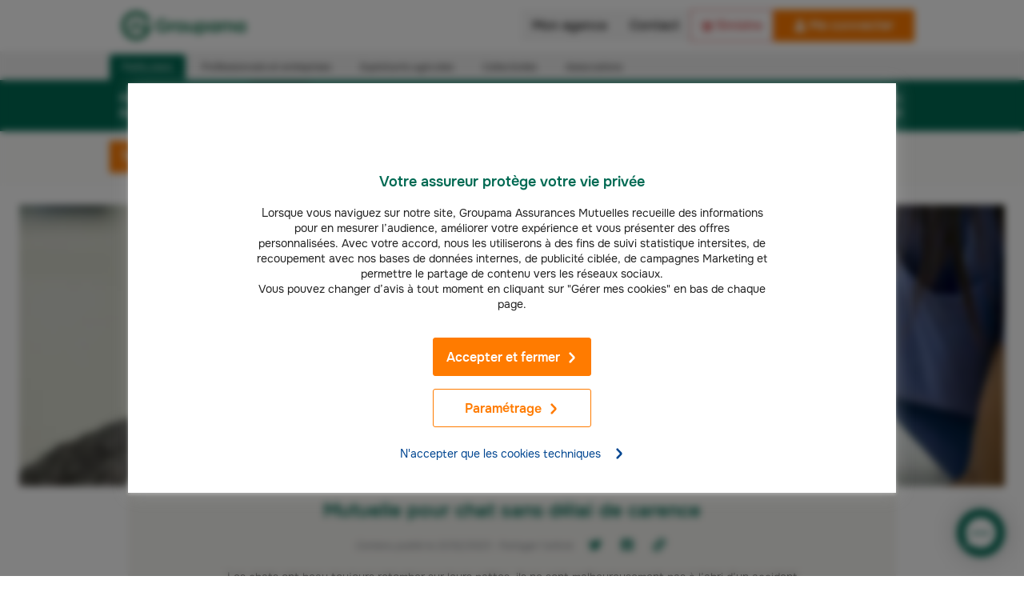

--- FILE ---
content_type: text/html; charset=UTF-8
request_url: https://www.groupama.fr/mutuelle-sante/conseils/carence/mutuelle-chat-sans-carence/
body_size: 52959
content:
<!doctype html><html lang="fr" data-stencil-build="g6l83w1g" class="hydrated"><head><script>
            var frzScriptsToPreload = document.createDocumentFragment();
            // keep for preload strategy
            var frzScriptsToPreloadUrls = ["/_next/static/chunks/polyfills-c67a75d1b6f99dc8.js","/_next/static/chunks/webpack-ed0fdc9ed0634c24.js","/_next/static/chunks/framework-ce84985cd166733a.js","/_next/static/chunks/main-77b5ee4a1749ab74.js","/_next/static/chunks/pages/_app-c91a8786fb36212b.js","/_next/static/chunks/6913-096c6038b0c8e24a.js","/_next/static/chunks/9521-5640ec0c22c73070.js","/_next/static/chunks/2114-71e9ea2d44029bb8.js","/_next/static/chunks/6419-71a1f5ad2b2fb36b.js","/_next/static/chunks/6765-f81f1a6fc1900a2f.js","/_next/static/chunks/3415-2371db7c41bbe8d1.js","/_next/static/chunks/9695-26045d5227def872.js","/_next/static/chunks/2630-33a664c4f512d9e2.js","/_next/static/chunks/7651-97322544d7abc440.js","/_next/static/chunks/7853-ced05d658de2aaa9.js","/_next/static/chunks/pages/%5Blang%5D/%5B%5B...slug%5D%5D-0418e25fd9fa17c7.js","/_next/static/I5GdTAXOazsWKB8H1hqYG/_buildManifest.js","/_next/static/I5GdTAXOazsWKB8H1hqYG/_ssgManifest.js","https://www.groupama.fr/fstrz/r/s/assets.adobedtm.com/854382efcf85/5153c29be0c9/launch-5a67c32d2d8f.min.js"];
            var frzScriptsToPreloadScripts = [{"src":"/_next/static/chunks/polyfills-c67a75d1b6f99dc8.js","module":false},{"src":"/_next/static/chunks/webpack-ed0fdc9ed0634c24.js","module":false},{"src":"/_next/static/chunks/framework-ce84985cd166733a.js","module":false},{"src":"/_next/static/chunks/main-77b5ee4a1749ab74.js","module":false},{"src":"/_next/static/chunks/pages/_app-c91a8786fb36212b.js","module":false},{"src":"/_next/static/chunks/6913-096c6038b0c8e24a.js","module":false},{"src":"/_next/static/chunks/9521-5640ec0c22c73070.js","module":false},{"src":"/_next/static/chunks/2114-71e9ea2d44029bb8.js","module":false},{"src":"/_next/static/chunks/6419-71a1f5ad2b2fb36b.js","module":false},{"src":"/_next/static/chunks/6765-f81f1a6fc1900a2f.js","module":false},{"src":"/_next/static/chunks/3415-2371db7c41bbe8d1.js","module":false},{"src":"/_next/static/chunks/9695-26045d5227def872.js","module":false},{"src":"/_next/static/chunks/2630-33a664c4f512d9e2.js","module":false},{"src":"/_next/static/chunks/7651-97322544d7abc440.js","module":false},{"src":"/_next/static/chunks/7853-ced05d658de2aaa9.js","module":false},{"src":"/_next/static/chunks/pages/%5Blang%5D/%5B%5B...slug%5D%5D-0418e25fd9fa17c7.js","module":false},{"src":"/_next/static/I5GdTAXOazsWKB8H1hqYG/_buildManifest.js","module":false},{"src":"/_next/static/I5GdTAXOazsWKB8H1hqYG/_ssgManifest.js","module":false},{"src":"https://www.groupama.fr/fstrz/r/s/assets.adobedtm.com/854382efcf85/5153c29be0c9/launch-5a67c32d2d8f.min.js","module":false}];
            frzScriptsToPreloadScripts.forEach(function (script) {
              var preload = document.createElement('link');
              if (script.module) {
                preload.setAttribute('rel', 'modulepreload');
              } else {
                preload.setAttribute('rel', 'preload');
                preload.setAttribute('as', 'script');
              }
              preload.setAttribute('href', script.src);
              preload.setAttribute('fetchpriority', 'low');
              frzScriptsToPreload.appendChild(preload)
            });
          </script>
          <script>
    var frzScriptsToPreload2 = document.createDocumentFragment();
frzScriptsToPreloadUrls.filter(function(element,index){return (element.indexOf("chunks/184-5b23ccb7d33b4e2c") === -1 && element.indexOf("assets.adobedtm.com") === -1)}).forEach(function (script) {
var preload = document.createElement('link');
preload.setAttribute('rel', 'preload');
preload.setAttribute('href', script);
preload.setAttribute('as', 'script');
preload.setAttribute('importance', 'low');
frzScriptsToPreload2.appendChild(preload)
});
setTimeout(function () {
document.head.appendChild(frzScriptsToPreload2);
}, 400);
</script><link href="https://assets.adobedtm.com" rel="preconnect" />
<link href="https://cdn.cookielaw.org" rel="preconnect" />
<link rel="preload" href="https://cdn.cookielaw.org/scripttemplates/202407.2.0/otBannerSdk.js" as="script" fetchpriority="high">
<script>
  (function () {
  const originalAddEventListener = EventTarget.prototype.addEventListener;
  const originalRemoveEventListener = EventTarget.prototype.removeEventListener;

  const frzDebug = false;
  const frzDelayedEvents = ['mousedown','mouseup','mousemove','mouseover','mouseenter','mouseleave','pointerdown','pointerup','click','touchstart','touchend'];
  const frzDelayedDomains = [
	  'snap.licdn.com',
	  'scripts.clarity.ms',
    'www.googletagmanager.com',
    'bat.bing.com',
    'sc-static.net',
    'bat.bing-int.com',
    'connect.facebook.net',
    'analytics.tiktok.com',
    'assets.adobedtm.com',
	  't.contentsquare.net',
	  's.pinimg.com',
		'offer.slgnt.eu'
  ];

  const handlerMap = new WeakMap();

  function getScriptURLFromStack(stack, { minLine = 3 } = {}) {
    const lines = stack.split('\n');
    const localDomain = location.hostname;

    for (let i = minLine; i < lines.length; i++) {
      const match = lines[i].match(/\(?((https?:\/\/[^)]+)):\d+:\d+\)?$/);
      if (!match) continue;

      const fullURL = match[1];

      try {
        const parsed = new URL(fullURL);
        const { hostname, pathname } = parsed;

        // Cas 1 : URL directe vers un domaine externe
        if (hostname !== localDomain) {
          return fullURL;
        }

        // Cas 2 : URL proxy /fstrz/r/s/{domaine}/
        const frzMatch = pathname.match(/\/fstrz\/r\/s\/([^/]+)\//);
        if (frzMatch) {
          const embeddedDomain = frzMatch[1];
          if (embeddedDomain !== localDomain) {
            // On reconstruit une fausse URL propre au domaine source
            return `https://${embeddedDomain}/(via ${hostname})`;
          }
        }

      } catch {
        // Skip invalid URLs
      }
    }

    return 'unknown';
  }

  function shouldDelay(scriptURL) {
    try {
      const hostname = new URL(scriptURL).hostname;
      return frzDelayedDomains.some(domain => hostname.endsWith(domain));
    } catch {
      return false;
    }
  }

  function callLater(fn) {
    const fallbackTimeout = setTimeout(() => {
      if (typeof fn === 'function') fn();
    }, 200);

    requestAnimationFrame(() => {
      setTimeout(() => {
        clearTimeout(fallbackTimeout);
        if (typeof fn === 'function') fn();
      }, 50);
    });
  }

  EventTarget.prototype.addEventListener = function (type, listener, options) {
    if (frzDelayedEvents.indexOf(type) === -1) {
      return originalAddEventListener.call(this, type, listener, options);
    }

    const error = new Error();
    const stack = error.stack || '';
    const scriptURL = getScriptURLFromStack(stack, { minLine: 3 });
    const delay = shouldDelay(scriptURL);

    if(frzDebug && scriptURL != "unknown" && delay) {
      console.log(`[frz SmartINP] Event "${type}" ${scriptURL}${delay ? ' (delayed)' : ''}`);
      console.log(`[frz SmartINP] Stacktrace utilisée pour déterminer l’URL source :]\n${stack}`);
    }

    const wrappedListener = function (event) {
      event._scriptSourceURL = scriptURL;

      if (delay) {
        if(frzDebug) console.log(`[frz SmartINP] Delayed process for "${event.type}" on ${scriptURL}`);
        callLater(() => {
          listener.call(this, event);
        });
      } else {
        return listener.call(this, event);
      }
    };

    handlerMap.set(listener, wrappedListener);

    return originalAddEventListener.call(this, type, wrappedListener, options);
  };

  EventTarget.prototype.removeEventListener = function (type, listener, options) {
    if (frzDelayedEvents.indexOf(type) === -1) {
      return originalRemoveEventListener.call(this, type, listener, options);
    }

    const wrapped = handlerMap.get(listener);
    return originalRemoveEventListener.call(this, type, wrapped || listener, options);
  };
})();
</script><link rel="preload" as="image" fetchpriority="high" href="https://www.groupama.fr/fstrz/r/s/edgepic.fzcdn.net/8c81b980ca.svg" /><meta name="viewport" content="width=device-width, initial-scale=1"/><link fetchpriority="high" rel="preload" imagesrcset="/cms/images/7awcp71bzphk/2NJHdBIWBIlvwhYrQ27RlG/29a7ffddab91007a089b6bdaa8e2266a/mutuelle-chat-sans-carrence.jpg?w=1440&amp;q=70&amp;fm=webp 1x" as="image" media="(min-width: 1008px)"><link fetchpriority="high" rel="preload" imagesrcset="/cms/images/7awcp71bzphk/2NJHdBIWBIlvwhYrQ27RlG/29a7ffddab91007a089b6bdaa8e2266a/mutuelle-chat-sans-carrence.jpg?w=864&amp;q=70&amp;fm=webp 1x" as="image" media="(min-width: 768px) and (max-width: 1008px)"><link fetchpriority="high" rel="preload" imagesrcset="/cms/images/7awcp71bzphk/2NJHdBIWBIlvwhYrQ27RlG/29a7ffddab91007a089b6bdaa8e2266a/mutuelle-chat-sans-carrence.jpg?w=576&amp;q=70&amp;fm=webp 1x" as="image" media="(min-width: 608px) and (max-width: 768px)"><link fetchpriority="high" rel="preload" imagesrcset="/cms/images/7awcp71bzphk/2NJHdBIWBIlvwhYrQ27RlG/29a7ffddab91007a089b6bdaa8e2266a/mutuelle-chat-sans-carrence.jpg?w=1440&amp;q=80&amp;fm=jpg 1x" as="image" media="(min-width: 1008px) and (max-width: 608px)"><link fetchpriority="high" rel="preload" imagesrcset="/cms/images/7awcp71bzphk/2NJHdBIWBIlvwhYrQ27RlG/29a7ffddab91007a089b6bdaa8e2266a/mutuelle-chat-sans-carrence.jpg?w=864&amp;q=80&amp;fm=jpg 1x" as="image" media="(min-width: 768px) and (max-width: 1008px)"><meta charset="utf-8"><meta name="viewport" content="width=device-width"><title>Mutuelle pour chat sans carence - Groupama</title><meta name="google-play-app" content="app-id=com.groupama.toujoursla"><meta name="msapplication-TileImage" content="https://lh5.ggpht.com/XtkaOSVb1w2aA9a-Ab5WHFC9EphmAuQjZv-do1ulbXc5_t79uwf_rW5idKHdJcEmctAE=w200"><meta name="theme-color" content="#ffffff"><link rel="icon" href="/icos/favicon.svg"><link rel="apple-touch-icon" href="/icos/apple-touch-icon.png"><link rel="mask-icon" href="/icos/safari-pinned-tab.svg" color="#ffffff"><link rel="manifest" href="/icos/manifest.json"><script>fstrz=!0;;;window.frzCustomLazysizesConfig = window.frzCustomLazysizesConfig || {"lazyClass":"lazyfrz","autosizesClass":"lazyautosizes","srcAttr":"data-frz-src","srcsetAttr":"data-frz-srcset","sizesAttr":"data-frz-sizes","init":true,"loadHidden":false};/*! lazysizes - v4.1.5 */
!function(a,b){var c=b(a,a.document);a.frzLazySizes=c,"object"==typeof module&&module.exports&&(module.exports=c)}(window,function(a,b){"use strict";if(b.getElementsByClassName){var c,d,e=b.documentElement,f=a.Date,g=a.HTMLPictureElement,h="addEventListener",i="getAttribute",j=a[h],k=a.setTimeout,l=a.requestAnimationFrame||k,m=a.requestIdleCallback,n=/^picture$/i,o=["load","error","lazyincluded","_lazyloaded"],p={},q=Array.prototype.forEach,r=function(a,b){return p[b]||(p[b]=new RegExp("(\\s|^)"+b+"(\\s|$)")),p[b].test(a[i]("class")||"")&&p[b]},s=function(a,b){r(a,b)||a.setAttribute("class",(a[i]("class")||"").trim()+" "+b)},t=function(a,b){var c;(c=r(a,b))&&a.setAttribute("class",(a[i]("class")||"").replace(c," "))},u=function(a,b,c){var d=c?h:"removeEventListener";c&&u(a,b),o.forEach(function(c){a[d](c,b)})},v=function(a,d,e,f,g){var h=b.createEvent("Event");return e||(e={}),e.instance=c,h.initEvent(d,!f,!g),h.detail=e,a.dispatchEvent(h),h},w=function(b,c){var e;!g&&(e=a.picturefill||d.pf)?(c&&c.src&&!b[i]("srcset")&&b.setAttribute("srcset",c.src),e({reevaluate:!0,elements:[b]})):c&&c.src&&(b.src=c.src)},x=function(a,b){return(getComputedStyle(a,null)||{})[b]},y=function(a,b,c){for(c=c||a.offsetWidth;c<d.minSize&&b&&!a._lazysizesWidth;)c=b.offsetWidth,b=b.parentNode;return c},z=function(){var a,c,d=[],e=[],f=d,g=function(){var b=f;for(f=d.length?e:d,a=!0,c=!1;b.length;)b.shift()();a=!1},h=function(d,e){a&&!e?d.apply(this,arguments):(f.push(d),c||(c=!0,(b.hidden?k:l)(g)))};return h._lsFlush=g,h}(),A=function(a,b){return b?function(){z(a)}:function(){var b=this,c=arguments;z(function(){a.apply(b,c)})}},B=function(a){var b,c=0,e=d.throttleDelay,g=d.ricTimeout,h=function(){b=!1,c=f.now(),a()},i=m&&g>49?function(){m(h,{timeout:g}),g!==d.ricTimeout&&(g=d.ricTimeout)}:A(function(){k(h)},!0);return function(a){var d;(a=!0===a)&&(g=33),b||(b=!0,d=e-(f.now()-c),d<0&&(d=0),a||d<9?i():k(i,d))}},C=function(a){var b,c,d=99,e=function(){b=null,a()},g=function(){var a=f.now()-c;a<d?k(g,d-a):(m||e)(e)};return function(){c=f.now(),b||(b=k(g,d))}};!function(){var b,c={lazyClass:"lazyload",loadedClass:"lazyloaded",loadingClass:"lazyloading",preloadClass:"lazypreload",errorClass:"lazyerror",autosizesClass:"lazyautosizes",srcAttr:"data-src",srcsetAttr:"data-srcset",sizesAttr:"data-sizes",minSize:40,customMedia:{},init:!0,expFactor:1.5,hFac:.8,loadMode:2,loadHidden:!0,ricTimeout:0,throttleDelay:125};d = a.frzCustomLazysizesConfig || {};for(b in c)b in d||(d[b]=c[b]);a.frzCustomLazysizesConfig=d,k(function(){d.init&&F()})}();var D=function(){var g,l,m,o,p,y,D,F,G,H,I,J,K=/^img$/i,L=/^iframe$/i,M="onscroll"in a&&!/(gle|ing)bot/.test(navigator.userAgent),N=0,O=0,P=0,Q=-1,R=function(a){P--,a&&a.target&&u(a.target,R),(!a||P<0||!a.target)&&(P=0)},S=function(a){return null==J&&(J="hidden"==x(b.body,"visibility")),J||"hidden"!=x(a.parentNode,"visibility")&&"hidden"!=x(a,"visibility")},T=function(a,c){var d,f=a,g=S(a);for(F-=c,I+=c,G-=c,H+=c;g&&(f=f.offsetParent)&&f!=b.body&&f!=e;)(g=(x(f,"opacity")||1)>0)&&"visible"!=x(f,"overflow")&&(d=f.getBoundingClientRect(),g=H>d.left&&G<d.right&&I>d.top-1&&F<d.bottom+1);return g},U=function(){var a,f,h,j,k,m,n,p,q,r,s,t,u=c.elements;if((o=d.loadMode)&&P<8&&(a=u.length)){for(f=0,Q++,r=!d.expand||d.expand<1?e.clientHeight>500&&e.clientWidth>500?500:370:d.expand,s=r*d.expFactor,t=d.hFac,J=null,O<s&&P<1&&Q>2&&o>2&&!b.hidden?(O=s,Q=0):O=o>1&&Q>1&&P<6?r:N;f<a;f++)if(u[f]&&!u[f]._lazyRace)if(M)if((p=u[f][i]("data-expand"))&&(m=1*p)||(m=O),q!==m&&(y=innerWidth+m*t,D=innerHeight+m,n=-1*m,q=m),h=u[f].getBoundingClientRect(),(I=h.bottom)>=n&&(F=h.top)<=D&&(H=h.right)>=n*t&&(G=h.left)<=y&&(I||H||G||F)&&(d.loadHidden||S(u[f]))&&(l&&P<3&&!p&&(o<3||Q<4)||T(u[f],m))){if(aa(u[f]),k=!0,P>9)break}else!k&&l&&!j&&P<4&&Q<4&&o>2&&(g[0]||d.preloadAfterLoad)&&(g[0]||!p&&(I||H||G||F||"auto"!=u[f][i](d.sizesAttr)))&&(j=g[0]||u[f]);else aa(u[f]);j&&!k&&aa(j)}},V=B(U),W=function(a){s(a.target,d.loadedClass),t(a.target,d.loadingClass),u(a.target,Y),v(a.target,"lazyloaded")},X=A(W),Y=function(a){X({target:a.target})},Z=function(a,b){try{a.contentWindow.location.replace(b)}catch(c){a.src=b}},$=function(a){var b,c=a[i](d.srcsetAttr);(b=d.customMedia[a[i]("data-media")||a[i]("media")])&&a.setAttribute("media",b),c&&a.setAttribute("srcset",c)},_=A(function(a,b,c,e,f){var g,h,j,l,o,p;(o=v(a,"lazybeforeunveil",b)).defaultPrevented||(e&&(c?s(a,d.autosizesClass):a.setAttribute("sizes",e)),h=a[i](d.srcsetAttr),g=a[i](d.srcAttr),f&&(j=a.parentNode,l=j&&n.test(j.nodeName||"")),p=b.firesLoad||"src"in a&&(h||g||l),o={target:a},p&&(u(a,R,!0),clearTimeout(m),m=k(R,2500),s(a,d.loadingClass),u(a,Y,!0)),l&&q.call(j.getElementsByTagName("source"),$),h?a.setAttribute("srcset",h):g&&!l&&(L.test(a.nodeName)?Z(a,g):a.src=g),f&&(h||l)&&w(a,{src:g})),a._lazyRace&&delete a._lazyRace,t(a,d.lazyClass),z(function(){(!p||a.complete&&a.naturalWidth>1)&&(p?R(o):P--,W(o))},!0)}),aa=function(a){var b,c=K.test(a.nodeName),e=c&&(a[i](d.sizesAttr)||a[i]("sizes")),f="auto"==e;(!f&&l||!c||!a[i]("src")&&!a.srcset||a.complete||r(a,d.errorClass)||!r(a,d.lazyClass))&&(b=v(a,"lazyunveilread").detail,f&&E.updateElem(a,!0,a.offsetWidth),a._lazyRace=!0,P++,_(a,b,f,e,c))},ba=function(){if(!l){if(f.now()-p<999)return void k(ba,999);var a=C(function(){d.loadMode=3,V()});l=!0,d.loadMode=3,V(),j("scroll",function(){3==d.loadMode&&(d.loadMode=2),a()},!0)}};return{_:function(){p=f.now(),c.elements=b.getElementsByClassName(d.lazyClass),g=b.getElementsByClassName(d.lazyClass+" "+d.preloadClass),j("scroll",V,!0),j("resize",V,!0),a.MutationObserver?new MutationObserver(V).observe(e,{childList:!0,subtree:!0,attributes:!0}):(e[h]("DOMNodeInserted",V,!0),e[h]("DOMAttrModified",V,!0),setInterval(V,999)),j("hashchange",V,!0),["focus","mouseover","click","load","transitionend","animationend","webkitAnimationEnd"].forEach(function(a){b[h](a,V,!0)}),/d$|^c/.test(b.readyState)?ba():(j("load",ba),b[h]("DOMContentLoaded",V),k(ba,2e4)),c.elements.length?(U(),z._lsFlush()):V()},checkElems:V,unveil:aa}}(),E=function(){var a,c=A(function(a,b,c,d){var e,f,g;if(a._lazysizesWidth=d,d+="px",a.setAttribute("sizes",d),n.test(b.nodeName||""))for(e=b.getElementsByTagName("source"),f=0,g=e.length;f<g;f++)e[f].setAttribute("sizes",d);c.detail.dataAttr||w(a,c.detail)}),e=function(a,b,d){var e,f=a.parentNode;f&&(d=y(a,f,d),e=v(a,"lazybeforesizes",{width:d,dataAttr:!!b}),e.defaultPrevented||(d=e.detail.width)&&d!==a._lazysizesWidth&&c(a,f,e,d))},f=function(){var b,c=a.length;if(c)for(b=0;b<c;b++)e(a[b])},g=C(f);return{_:function(){a=b.getElementsByClassName(d.autosizesClass),j("resize",g)},checkElems:g,updateElem:e}}(),F=function(){F.i||(F.i=!0,E._(),D._())};return c={cfg:d,autoSizer:E,loader:D,init:F,uP:w,aC:s,rC:t,hC:r,fire:v,gW:y,rAF:z}}});;"use strict";window.FRZ_PAGE_TYPE="pdp";
</script><script src="https://cdn.cookielaw.org/scripttemplates/otSDKStub.js" data-document-language="true" type="text/javascript" data-domain-script="27592b59-4b18-4fcb-b098-9d8a693288ab"></script><script src="/thirdparties.js" class="optanon-category-4" type="text/javascript"></script><script async="" src="https://tags.pw.adn.cloud/KRHPRL/activation.js"></script><link rel="canonical" href="https://www.groupama.fr/mutuelle-sante/conseils/carence/mutuelle-chat-sans-carence/"><meta name="description" content="Quel est l’intérêt d’une mutuelle pour chat sans carence&nbsp;? Découvrez les avantages de ce type de contrat d’assurance pour votre animal."><meta name="robots" content="index, follow"><meta property="og:title" content="Mutuelle pour chat sans carence - Groupama"><meta property="og:description" content="Quel est l’intérêt d’une mutuelle pour chat sans carence&nbsp;? Découvrez les avantages de ce type de contrat d’assurance pour votre animal."><meta property="og:url" content="https://www.groupama.fr/mutuelle-sante/conseils/carence/mutuelle-chat-sans-carence/"><meta property="og:image" content="//images.ctfassets.net/7awcp71bzphk/2NJHdBIWBIlvwhYrQ27RlG/29a7ffddab91007a089b6bdaa8e2266a/mutuelle-chat-sans-carrence.jpg"><meta property="og:site_name" content="Groupama"><meta property="og:type" content="article"><meta name="twitter:card" content="summary"><meta name="twitter:site" content="@Groupama"><meta name="twitter:creator" content="@Groupama"><script type="application/ld+json">{
  "@context": "https://schema.org",
  "@type": "Article",
  "mainEntityOfPage": {
    "@type": "WebPage",
    "@id": "https://www.groupama.fr/mutuelle-sante/conseils/carence/mutuelle-chat-sans-carence/"
  },
  "headline": "Mutuelle pour chat sans délai de carence",
  "description": "Quel est l’intérêt d’une mutuelle pour chat sans carence ? Découvrez les avantages de ce type de contrat d’assurance pour votre animal.",
  "image": "//images.ctfassets.net/7awcp71bzphk/2NJHdBIWBIlvwhYrQ27RlG/29a7ffddab91007a089b6bdaa8e2266a/mutuelle-chat-sans-carrence.jpg",
  "author": {
    "@type": "Person",
    "name": "Les experts Santé Groupama",
    "url": "https://www.groupama.fr/conseils/les-experts-groupama/#les-experts-sante"
  },
  "publisher": {
    "@type": "Organization",
    "name": "Groupama",
    "logo": {
      "@type": "ImageObject",
      "url": "https://www.groupama.fr/fstrz/r/s/www.groupama.fr/images/footer/groupama.svg"
    }
  },
  "datePublished": "2023-02-21",
  "dateModified": "2023-02-21"
}</script><meta name="next-head-count" content="26"><script type="text/frzjs" orig_index="0">window.gdtAssetsPath = '/gdt-assets';</script><link rel="stylesheet" href="/_next/static/css/03623a9b3d1eb91f.css" data-n-g><link rel="stylesheet" href="/_next/static/css/2f0ba030d0fceffd.css" data-n-p><noscript data-n-css></noscript><script defer="" nomodule="" type="text/frzjs" frz_orig_src="/_next/static/chunks/polyfills-c67a75d1b6f99dc8.js" orig_index="1"></script><script defer="" type="text/frzjs" frz_orig_src="/_next/static/chunks/webpack-ed0fdc9ed0634c24.js" orig_index="2"></script><script defer="" type="text/frzjs" frz_orig_src="/_next/static/chunks/framework-ce84985cd166733a.js" orig_index="3"></script><script defer="" type="text/frzjs" frz_orig_src="/_next/static/chunks/main-77b5ee4a1749ab74.js" orig_index="4"></script><script defer="" type="text/frzjs" frz_orig_src="/_next/static/chunks/pages/_app-c91a8786fb36212b.js" orig_index="5"></script><script defer="" type="text/frzjs" frz_orig_src="/_next/static/chunks/6913-096c6038b0c8e24a.js" orig_index="6"></script><script defer="" type="text/frzjs" frz_orig_src="/_next/static/chunks/9521-5640ec0c22c73070.js" orig_index="7"></script><script defer="" type="text/frzjs" frz_orig_src="/_next/static/chunks/2114-71e9ea2d44029bb8.js" orig_index="8"></script><script defer="" type="text/frzjs" frz_orig_src="/_next/static/chunks/6419-71a1f5ad2b2fb36b.js" orig_index="9"></script><script defer="" type="text/frzjs" frz_orig_src="/_next/static/chunks/6765-f81f1a6fc1900a2f.js" orig_index="10"></script><script defer="" type="text/frzjs" frz_orig_src="/_next/static/chunks/3415-2371db7c41bbe8d1.js" orig_index="11"></script><script defer="" type="text/frzjs" frz_orig_src="/_next/static/chunks/9695-26045d5227def872.js" orig_index="12"></script><script defer="" type="text/frzjs" frz_orig_src="/_next/static/chunks/2630-33a664c4f512d9e2.js" orig_index="13"></script><script defer="" type="text/frzjs" frz_orig_src="/_next/static/chunks/7651-97322544d7abc440.js" orig_index="14"></script><script defer="" type="text/frzjs" frz_orig_src="/_next/static/chunks/7853-ced05d658de2aaa9.js" orig_index="15"></script><script defer="" type="text/frzjs" frz_orig_src="/_next/static/chunks/pages/%5Blang%5D/%5B%5B...slug%5D%5D-0418e25fd9fa17c7.js" orig_index="16"></script><script defer="" type="text/frzjs" frz_orig_src="/_next/static/I5GdTAXOazsWKB8H1hqYG/_buildManifest.js" orig_index="17"></script><script defer="" type="text/frzjs" frz_orig_src="/_next/static/I5GdTAXOazsWKB8H1hqYG/_ssgManifest.js" orig_index="18"></script><style data-styled data-styled-version="5.3.9">.hSdUXc{-webkit-align-items:center;-webkit-box-align:center;-ms-flex-align:center;align-items:center;background-color:#006a53;border-radius:30px;box-shadow:0 0 35px rgba(0,0,0,0.25);bottom:24px;display:-webkit-box;display:-webkit-flex;display:-ms-flexbox;display:flex;-webkit-flex-direction:row-reverse;-ms-flex-direction:row-reverse;flex-direction:row-reverse;height:60px;-webkit-box-pack:center;-webkit-justify-content:center;-ms-flex-pack:center;justify-content:center;margin:0;outline:none;position:fixed;right:24px;-webkit-text-decoration:none;text-decoration:none;-webkit-transition:all 0.2s;transition:all 0.2s;z-index:100;cursor:pointer;}/*!sc*/
.hSdUXc:focus,.hSdUXc:hover{-webkit-backface-visibility:hidden;backface-visibility:hidden;-webkit-transform:perspective(1px) scale(1.05) translateZ(0);-ms-transform:perspective(1px) scale(1.05) translateZ(0);transform:perspective(1px) scale(1.05) translateZ(0);}/*!sc*/
.hSdUXc img{background-image:url("data:image/svg+xml,%3Csvg xmlns='http://www.w3.org/2000/svg' viewBox='0 0 40 40'%3E%3Cpath fill='%23fff' d='M20,.8C9.4,.8,.8,9.4,.8,20c0,3.9,1.16,7.53,3.16,10.56l-2.77,5.84,6.62-1.57c3.32,2.73,7.56,4.36,12.19,4.36,10.6,0,19.2-8.6,19.2-19.2S30.6,.8,20,.8ZM11.7,22.8c-1.38,0-2.5-1.12-2.5-2.5s1.12-2.5,2.5-2.5,2.5,1.12,2.5,2.5-1.12,2.5-2.5,2.5Zm8,0c-1.38,0-2.5-1.12-2.5-2.5s1.12-2.5,2.5-2.5,2.5,1.12,2.5,2.5-1.12,2.5-2.5,2.5Zm8,0c-1.38,0-2.5-1.12-2.5-2.5s1.12-2.5,2.5-2.5,2.5,1.12,2.5,2.5-1.12,2.5-2.5,2.5Z'/%3E%3C/svg%3E");background-position:center center;background-repeat:no-repeat;background-size:40px;height:40px;margin:10px;width:40px;}/*!sc*/
data-styled.g1[id="sc-5dd0afa0-0"]{content:"hSdUXc,"}/*!sc*/
.laEEkR{color:#fff;font-family:var(--gdt-typo-text-family);font-weight:var(--gdt-typo-text-weight-regular);}/*!sc*/
.laEEkR h2{display:block;font-size:16px;font-weight:bold;line-height:20px;margin:0;}/*!sc*/
.laEEkR p{display:block;font-size:14px;line-height:20px;margin:0;}/*!sc*/
data-styled.g2[id="sc-5dd0afa0-1"]{content:"laEEkR,"}/*!sc*/
.eLjzKr{color:#fff;font-family:var(--gdt-typo-text-family);font-weight:var(--gdt-typo-text-weight-regular);display:block;font-size:16px !important;line-height:20px;margin:0;font-weight:bold;-webkit-letter-spacing:0.7px;-moz-letter-spacing:0.7px;-ms-letter-spacing:0.7px;letter-spacing:0.7px;}/*!sc*/
data-styled.g3[id="sc-5dd0afa0-2"]{content:"eLjzKr,"}/*!sc*/
.jOgKbe{display:inline-block;vertical-align:middle;height:48px;}/*!sc*/
.iXihWJ{display:inline-block;vertical-align:middle;height:25px;}/*!sc*/
.eIMICY{display:inline-block;vertical-align:middle;-webkit-transform:translateY(-50%);-ms-transform:translateY(-50%);transform:translateY(-50%);height:105%;max-height:80px;position:absolute;top:50%;right:0;}/*!sc*/
@media screen and (min-width:38em){.eIMICY{max-height:100px;}}/*!sc*/
data-styled.g4[id="sc-f26a04ec-0"]{content:"jOgKbe,iXihWJ,eIMICY,"}/*!sc*/
.gUkKxh{display:inline-block;vertical-align:middle;fill:currentColor;color:#006a53;opacity:1;height:24px;width:24px;}/*!sc*/
.fhjMBH{display:inline-block;vertical-align:middle;fill:currentColor;height:24px;width:24px;min-width:24px;color:#006a53;opacity:1;height:24px;width:24px;}/*!sc*/
.hQoocX{display:inline-block;vertical-align:middle;fill:currentColor;height:14px;width:14px;min-width:14px;margin-left:8px;}/*!sc*/
.boxKFs{display:inline-block;vertical-align:middle;fill:currentColor;height:14px;width:14px;min-width:14px;color:lightGrey;height:12px;}/*!sc*/
.dNcmqZ{display:inline-block;vertical-align:middle;fill:currentColor;height:14px;width:14px;min-width:14px;color:#004691;margin-left:16px;}/*!sc*/
.jKAFhL{display:inline-block;vertical-align:middle;fill:currentColor;height:24px;width:24px;min-width:24px;margin-right:8px;}/*!sc*/
.DOvqy{display:inline-block;vertical-align:middle;fill:currentColor;height:72px;width:72px;min-width:72px;color:#f5f4f0;position:absolute;right:0;bottom:8px;}/*!sc*/
.MRmhG{display:inline-block;vertical-align:middle;fill:currentColor;height:14px;width:14px;min-width:14px;color:#00a174;}/*!sc*/
.kyWeEh{display:inline-block;vertical-align:middle;fill:currentColor;height:14px;width:14px;min-width:14px;width:14px;height:14px;margin-left:16px;}/*!sc*/
data-styled.g5[id="sc-53f398e-0"]{content:"gUkKxh,fhjMBH,hQoocX,boxKFs,dNcmqZ,jKAFhL,DOvqy,MRmhG,kyWeEh,"}/*!sc*/
.cIqiWx{display:-webkit-inline-box;display:-webkit-inline-flex;display:-ms-inline-flexbox;display:inline-flex;-webkit-box-pack:center;-webkit-justify-content:center;-ms-flex-pack:center;justify-content:center;-webkit-align-items:center;-webkit-box-align:center;-ms-flex-align:center;align-items:center;min-width:160px;line-height:1.2;-webkit-text-decoration:none;text-decoration:none;overflow-wrap:break-word;cursor:pointer;-webkit-font-smoothing:auto;-moz-osx-font-smoothing:grayscale;-webkit-transition:0.3s background ease,0.3s color ease,border 0.3s ease;transition:0.3s background ease,0.3s color ease,border 0.3s ease;font-family:var(--gdt-typo-action-family);font-weight:var(--gdt-typo-action-weight-regular);font-size:16px;padding:14px 16px 13px;color:#ffffff;border:1px solid #ff7b00;border-radius:3px;background-color:#ff7b00;width:100%;padding-bottom:14px;padding-left:18px;padding-right:18px;padding-top:14px;}/*!sc*/
.cIqiWx:hover{background-color:#e26212;border:1px solid #e26212;}/*!sc*/
@media (min-width:48em){.cIqiWx > span{-webkit-flex:1;-ms-flex:1;flex:1;}}/*!sc*/
.bMBivt{display:-webkit-inline-box;display:-webkit-inline-flex;display:-ms-inline-flexbox;display:inline-flex;-webkit-box-pack:center;-webkit-justify-content:center;-ms-flex-pack:center;justify-content:center;-webkit-align-items:center;-webkit-box-align:center;-ms-flex-align:center;align-items:center;min-width:160px;line-height:1.2;-webkit-text-decoration:none;text-decoration:none;overflow-wrap:break-word;cursor:pointer;-webkit-font-smoothing:auto;-moz-osx-font-smoothing:grayscale;-webkit-transition:0.3s background ease,0.3s color ease,border 0.3s ease;transition:0.3s background ease,0.3s color ease,border 0.3s ease;font-family:var(--gdt-typo-action-family);font-weight:var(--gdt-typo-action-weight-regular);font-size:16px;padding:14px 16px 13px;color:#ffffff;border:1px solid #ff7b00;border-radius:3px;background-color:#ff7b00;width:100%;padding-bottom:12px;padding-left:12px;padding-right:12px;padding-top:12px;}/*!sc*/
.bMBivt:hover{background-color:#e26212;border:1px solid #e26212;}/*!sc*/
@media (min-width:48em){.bMBivt > span{-webkit-flex:1;-ms-flex:1;flex:1;}}/*!sc*/
.ZYIrU{display:-webkit-inline-box;display:-webkit-inline-flex;display:-ms-inline-flexbox;display:inline-flex;-webkit-box-pack:center;-webkit-justify-content:center;-ms-flex-pack:center;justify-content:center;-webkit-align-items:center;-webkit-box-align:center;-ms-flex-align:center;align-items:center;min-width:160px;line-height:1.2;-webkit-text-decoration:none;text-decoration:none;overflow-wrap:break-word;cursor:pointer;-webkit-font-smoothing:auto;-moz-osx-font-smoothing:grayscale;-webkit-transition:0.3s background ease,0.3s color ease,border 0.3s ease;transition:0.3s background ease,0.3s color ease,border 0.3s ease;font-family:var(--gdt-typo-action-family);font-weight:var(--gdt-typo-action-weight-regular);font-size:16px;padding:14px 16px 13px;color:#ffffff;border:1px solid #ff7b00;border-radius:3px;background-color:#ff7b00;-webkit-align-self:flex-end;-ms-flex-item-align:end;align-self:flex-end;width:100%;}/*!sc*/
.ZYIrU:hover{background-color:#e26212;border:1px solid #e26212;}/*!sc*/
@media (min-width:48em){.ZYIrU > span{-webkit-flex:1;-ms-flex:1;flex:1;}}/*!sc*/
@media screen and (min-width:48em){.ZYIrU{width:initial;}}/*!sc*/
data-styled.g6[id="sc-85147b76-0"]{content:"cIqiWx,bMBivt,ZYIrU,"}/*!sc*/
.kBoYMO{display:-webkit-inline-box;display:-webkit-inline-flex;display:-ms-inline-flexbox;display:inline-flex;-webkit-align-items:center;-webkit-box-align:center;-ms-flex-align:center;align-items:center;-webkit-flex:1;-ms-flex:1;flex:1;text-align:left;}/*!sc*/
data-styled.g7[id="sc-14c7281a-0"]{content:"kBoYMO,"}/*!sc*/
.iaOkyC{-webkit-align-items:center;-webkit-box-align:center;-ms-flex-align:center;align-items:center;margin:0;font-weight:var(--gdt-typo-title-weight-bold);text-transform:none;display:-webkit-inline-box;display:-webkit-inline-flex;display:-ms-inline-flexbox;display:inline-flex;font-family:var(--gdt-typo-title-family-default);-webkit-letter-spacing:0.1px;-moz-letter-spacing:0.1px;-ms-letter-spacing:0.1px;letter-spacing:0.1px;font-size:undefinedpx;line-height:1.22;color:#006a53;font-size:18px;text-align:center;}/*!sc*/
@media (min-width:38em){.iaOkyC{font-size:36px;}}/*!sc*/
.iaOkyC sup,.iaOkyC sub{word-break:normal;}/*!sc*/
@media screen and (min-width:38em){.iaOkyC{font-size:24px;}}/*!sc*/
.gzgbHG{-webkit-align-items:center;-webkit-box-align:center;-ms-flex-align:center;align-items:center;margin:0;font-weight:var(--gdt-typo-title-weight-bold);text-transform:none;display:-webkit-inline-box;display:-webkit-inline-flex;display:-ms-inline-flexbox;display:inline-flex;font-family:var(--gdt-typo-title-family-default);-webkit-letter-spacing:0.1px;-moz-letter-spacing:0.1px;-ms-letter-spacing:0.1px;letter-spacing:0.1px;font-size:undefinedpx;line-height:1.22;color:#222222;margin-right:auto;font-size:16px;}/*!sc*/
@media (min-width:38em){.gzgbHG{font-size:18px;}}/*!sc*/
.gzgbHG sup,.gzgbHG sub{word-break:normal;}/*!sc*/
@media screen and (min-width:38em){.gzgbHG{font-size:16px;}}/*!sc*/
.jRuFXe{-webkit-align-items:center;-webkit-box-align:center;-ms-flex-align:center;align-items:center;margin:0;font-weight:var(--gdt-typo-title-weight-bold);text-transform:none;display:-webkit-inline-box;display:-webkit-inline-flex;display:-ms-inline-flexbox;display:inline-flex;font-family:var(--gdt-typo-title-family-default);-webkit-letter-spacing:0.1px;-moz-letter-spacing:0.1px;-ms-letter-spacing:0.1px;letter-spacing:0.1px;font-size:16px;line-height:1.22;}/*!sc*/
@media (min-width:38em){.jRuFXe{font-size:24px;}}/*!sc*/
.jRuFXe sup,.jRuFXe sub{word-break:normal;}/*!sc*/
.fjSwgq{-webkit-align-items:center;-webkit-box-align:center;-ms-flex-align:center;align-items:center;margin:0;font-weight:var(--gdt-typo-title-weight-bold);text-transform:none;display:-webkit-inline-box;display:-webkit-inline-flex;display:-ms-inline-flexbox;display:inline-flex;font-family:var(--gdt-typo-title-family-default);-webkit-letter-spacing:0.1px;-moz-letter-spacing:0.1px;-ms-letter-spacing:0.1px;letter-spacing:0.1px;font-size:undefinedpx;line-height:1.22;color:#ffb347;margin-bottom:8px;font-size:16px;}/*!sc*/
@media (min-width:38em){.fjSwgq{font-size:18px;}}/*!sc*/
.fjSwgq sup,.fjSwgq sub{word-break:normal;}/*!sc*/
@media screen and (min-width:38em){.fjSwgq{font-size:18px;}}/*!sc*/
.USELH{-webkit-align-items:center;-webkit-box-align:center;-ms-flex-align:center;align-items:center;margin:0;font-weight:var(--gdt-typo-title-weight-bold);text-transform:none;display:-webkit-inline-box;display:-webkit-inline-flex;display:-ms-inline-flexbox;display:inline-flex;font-family:var(--gdt-typo-title-family-default);-webkit-letter-spacing:0.1px;-moz-letter-spacing:0.1px;-ms-letter-spacing:0.1px;letter-spacing:0.1px;font-size:undefinedpx;line-height:1.22;color:#000000;margin-bottom:4px;margin-top:4px;font-size:16px;text-align:left;}/*!sc*/
@media (min-width:38em){.USELH{font-size:18px;}}/*!sc*/
.USELH sup,.USELH sub{word-break:normal;}/*!sc*/
@media screen and (min-width:38em){.USELH{margin-bottom:8px;}}/*!sc*/
@media screen and (min-width:38em){.USELH{font-size:18px;}}/*!sc*/
.iISbNV{-webkit-align-items:center;-webkit-box-align:center;-ms-flex-align:center;align-items:center;margin:0;font-weight:var(--gdt-typo-title-weight-bold);text-transform:none;display:-webkit-inline-box;display:-webkit-inline-flex;display:-ms-inline-flexbox;display:inline-flex;font-family:var(--gdt-typo-title-family-default);-webkit-letter-spacing:0.1px;-moz-letter-spacing:0.1px;-ms-letter-spacing:0.1px;letter-spacing:0.1px;font-size:undefinedpx;line-height:1.22;color:#006a53;margin-bottom:32px;font-size:18px;text-align:center;}/*!sc*/
@media (min-width:38em){.iISbNV{font-size:24px;}}/*!sc*/
.iISbNV sup,.iISbNV sub{word-break:normal;}/*!sc*/
@media screen and (min-width:38em){.iISbNV{font-size:24px;}}/*!sc*/
.cvimXP{-webkit-align-items:center;-webkit-box-align:center;-ms-flex-align:center;align-items:center;margin:0;font-weight:var(--gdt-typo-title-weight-bold);text-transform:uppercase;display:-webkit-inline-box;display:-webkit-inline-flex;display:-ms-inline-flexbox;display:inline-flex;font-family:var(--gdt-typo-title-family-default);-webkit-letter-spacing:0.8px;-moz-letter-spacing:0.8px;-ms-letter-spacing:0.8px;letter-spacing:0.8px;font-size:18px;line-height:1.22;color:#00a174;margin-bottom:8px;}/*!sc*/
@media (min-width:38em){.cvimXP{font-size:18px;}}/*!sc*/
.cvimXP sup,.cvimXP sub{word-break:normal;}/*!sc*/
.cUzmwW{-webkit-align-items:center;-webkit-box-align:center;-ms-flex-align:center;align-items:center;margin:0;font-weight:var(--gdt-typo-title-weight-bold);text-transform:none;display:-webkit-inline-box;display:-webkit-inline-flex;display:-ms-inline-flexbox;display:inline-flex;font-family:var(--gdt-typo-title-family-default);-webkit-letter-spacing:0.1px;-moz-letter-spacing:0.1px;-ms-letter-spacing:0.1px;letter-spacing:0.1px;font-size:14px;line-height:1.22;margin-bottom:8px;}/*!sc*/
@media (min-width:38em){.cUzmwW{font-size:18px;}}/*!sc*/
.cUzmwW sup,.cUzmwW sub{word-break:normal;}/*!sc*/
.bHBzJb{-webkit-align-items:center;-webkit-box-align:center;-ms-flex-align:center;align-items:center;margin:0;font-weight:var(--gdt-typo-title-weight-bold);text-transform:uppercase;display:-webkit-inline-box;display:-webkit-inline-flex;display:-ms-inline-flexbox;display:inline-flex;font-family:var(--gdt-typo-title-family-default);-webkit-letter-spacing:0.8px;-moz-letter-spacing:0.8px;-ms-letter-spacing:0.8px;letter-spacing:0.8px;font-size:undefinedpx;line-height:1.22;color:#00a174;margin-bottom:4px;font-size:14px;}/*!sc*/
@media (min-width:38em){.bHBzJb{font-size:18px;}}/*!sc*/
.bHBzJb sup,.bHBzJb sub{word-break:normal;}/*!sc*/
@media screen and (min-width:38em){.bHBzJb{margin-bottom:8px;}}/*!sc*/
@media screen and (min-width:38em){.bHBzJb{font-size:16px;}}/*!sc*/
.RnfVc{-webkit-align-items:center;-webkit-box-align:center;-ms-flex-align:center;align-items:center;margin:0;font-weight:var(--gdt-typo-title-weight-bold);text-transform:none;display:-webkit-inline-box;display:-webkit-inline-flex;display:-ms-inline-flexbox;display:inline-flex;font-family:var(--gdt-typo-title-family-default);-webkit-letter-spacing:0.1px;-moz-letter-spacing:0.1px;-ms-letter-spacing:0.1px;letter-spacing:0.1px;font-size:undefinedpx;line-height:1.22;margin-bottom:2px;font-size:16px;}/*!sc*/
@media (min-width:38em){.RnfVc{font-size:18px;}}/*!sc*/
.RnfVc sup,.RnfVc sub{word-break:normal;}/*!sc*/
@media screen and (min-width:38em){.RnfVc{margin-bottom:8px;}}/*!sc*/
@media screen and (min-width:38em){.RnfVc{font-size:18px;}}/*!sc*/
data-styled.g13[id="sc-e1a235d7-0"]{content:"iaOkyC,gzgbHG,jRuFXe,fjSwgq,USELH,iISbNV,cvimXP,cUzmwW,bHBzJb,RnfVc,"}/*!sc*/
.kQQkzz{max-height:100%;max-width:100%;object-fit:cover;height:360px;}/*!sc*/
.jIwiLA{max-height:100%;max-width:100%;object-fit:cover;height:60px;}/*!sc*/
.eOmxIZ{max-height:100%;max-width:100%;object-fit:cover;height:245px;}/*!sc*/
data-styled.g16[id="sc-6b9311b9-0"]{content:"kQQkzz,jIwiLA,eOmxIZ,"}/*!sc*/
.gUeoAw{display:-webkit-box;display:-webkit-flex;display:-ms-flexbox;display:flex;-webkit-box-pack:center;-webkit-justify-content:center;-ms-flex-pack:center;justify-content:center;overflow:hidden;}/*!sc*/
.gbsJrA{display:-webkit-box;display:-webkit-flex;display:-ms-flexbox;display:flex;-webkit-box-pack:center;-webkit-justify-content:center;-ms-flex-pack:center;justify-content:center;overflow:hidden;max-width:60px;max-height:60px;height:60px;width:60px;}/*!sc*/
.RMWJK{display:-webkit-box;display:-webkit-flex;display:-ms-flexbox;display:flex;-webkit-box-pack:center;-webkit-justify-content:center;-ms-flex-pack:center;justify-content:center;overflow:hidden;min-height:150px;width:initial;}/*!sc*/
@media screen and (min-width:38em){.RMWJK{width:50%;}}/*!sc*/
@media screen and (min-width:48em){.RMWJK{min-height:245px;}}/*!sc*/
data-styled.g17[id="sc-6b9311b9-1"]{content:"gUeoAw,gbsJrA,RMWJK,"}/*!sc*/
.glYbtk{display:-webkit-box;display:-webkit-flex;display:-ms-flexbox;display:flex;-webkit-box-pack:center;-webkit-justify-content:center;-ms-flex-pack:center;justify-content:center;overflow:hidden;border-radius:60px;max-width:60px;max-height:60px;height:60px;width:60px;}/*!sc*/
data-styled.g20[id="sc-911c20b7-0"]{content:"glYbtk,"}/*!sc*/
.itwiIy{display:-webkit-box;display:-webkit-flex;display:-ms-flexbox;display:flex;-webkit-flex-wrap:wrap;-ms-flex-wrap:wrap;flex-wrap:wrap;-webkit-flex-direction:row;-ms-flex-direction:row;flex-direction:row;-webkit-align-content:center;-ms-flex-line-pack:center;align-content:center;-webkit-box-pack:center;-webkit-justify-content:center;-ms-flex-pack:center;justify-content:center;width:100%;margin-top:-8px;margin-bottom:-8px;padding-left:0;padding-right:0;}/*!sc*/
.ixUJER{display:-webkit-box;display:-webkit-flex;display:-ms-flexbox;display:flex;-webkit-flex-wrap:wrap;-ms-flex-wrap:wrap;flex-wrap:wrap;-webkit-flex-direction:column;-ms-flex-direction:column;flex-direction:column;}/*!sc*/
.cFLVun{display:-webkit-box;display:-webkit-flex;display:-ms-flexbox;display:flex;-webkit-flex-wrap:wrap;-ms-flex-wrap:wrap;flex-wrap:wrap;background-color:#ffffff;-webkit-flex-direction:column;-ms-flex-direction:column;flex-direction:column;-webkit-align-items:initial;-webkit-box-align:initial;-ms-flex-align:initial;align-items:initial;margin-bottom:32px;padding:16px;}/*!sc*/
@media screen and (min-width:38em){.cFLVun{padding:24px;margin-bottom:80px;}}/*!sc*/
@media screen and (min-width:48em){.cFLVun{padding:48px;}}/*!sc*/
.gGbDfe{display:-webkit-box;display:-webkit-flex;display:-ms-flexbox;display:flex;-webkit-flex-wrap:wrap;-ms-flex-wrap:wrap;flex-wrap:wrap;overflow:hidden;width:64px;position:relative;margin-right:12px;}/*!sc*/
@media screen and (min-width:38em){.gGbDfe{width:90px;}}/*!sc*/
@media screen and (min-width:48em){.gGbDfe{overflow:visible;}}/*!sc*/
@media screen and (min-width:38em){.gGbDfe{margin-right:8px;}}/*!sc*/
.bSRhgR{display:-webkit-box;display:-webkit-flex;display:-ms-flexbox;display:flex;-webkit-flex-wrap:wrap;-ms-flex-wrap:wrap;flex-wrap:wrap;-webkit-flex:1 0;-ms-flex:1 0;flex:1 0;-webkit-flex-direction:column;-ms-flex-direction:column;flex-direction:column;-webkit-box-pack:center;-webkit-justify-content:center;-ms-flex-pack:center;justify-content:center;padding-top:24px;padding-bottom:24px;padding-right:24px;}/*!sc*/
.jpOEDf{display:-webkit-box;display:-webkit-flex;display:-ms-flexbox;display:flex;-webkit-flex-wrap:wrap;-ms-flex-wrap:wrap;flex-wrap:wrap;-webkit-flex:1;-ms-flex:1;flex:1;-webkit-flex-direction:row;-ms-flex-direction:row;flex-direction:row;-webkit-align-items:flex-start;-webkit-box-align:flex-start;-ms-flex-align:flex-start;align-items:flex-start;-webkit-box-pack:center;-webkit-justify-content:center;-ms-flex-pack:center;justify-content:center;padding-bottom:40px;padding-left:32px;padding-right:32px;padding-top:40px;}/*!sc*/
@media screen and (min-width:38em){.jpOEDf{padding-left:32px;padding-right:32px;padding-top:32px;padding-bottom:32px;}}/*!sc*/
.eoKBCX{display:-webkit-box;display:-webkit-flex;display:-ms-flexbox;display:flex;-webkit-flex-wrap:wrap;-ms-flex-wrap:wrap;flex-wrap:wrap;-webkit-flex:1;-ms-flex:1;flex:1;-webkit-flex-direction:column;-ms-flex-direction:column;flex-direction:column;-webkit-align-items:flex-start;-webkit-box-align:flex-start;-ms-flex-align:flex-start;align-items:flex-start;-webkit-box-pack:start;-webkit-justify-content:flex-start;-ms-flex-pack:start;justify-content:flex-start;padding-left:16px;}/*!sc*/
.bknDSs{display:-webkit-box;display:-webkit-flex;display:-ms-flexbox;display:flex;-webkit-flex-wrap:wrap;-ms-flex-wrap:wrap;flex-wrap:wrap;-webkit-flex-direction:row;-ms-flex-direction:row;flex-direction:row;-webkit-align-content:center;-ms-flex-line-pack:center;align-content:center;-webkit-box-pack:center;-webkit-justify-content:center;-ms-flex-pack:center;justify-content:center;width:calc(100% + 24px);margin-left:-12px;margin-right:-12px;margin-top:-12px;margin-bottom:-12px;padding-left:0;padding-right:0;}/*!sc*/
.ffYaui{display:-webkit-box;display:-webkit-flex;display:-ms-flexbox;display:flex;-webkit-flex-wrap:wrap;-ms-flex-wrap:wrap;flex-wrap:wrap;-webkit-flex-direction:column;-ms-flex-direction:column;flex-direction:column;-webkit-flex:1 0;-ms-flex:1 0;flex:1 0;width:initial;padding:24px;}/*!sc*/
@media screen and (min-width:38em){.ffYaui{width:50%;}}/*!sc*/
.jqTHrU{display:-webkit-box;display:-webkit-flex;display:-ms-flexbox;display:flex;-webkit-flex-wrap:wrap;-ms-flex-wrap:wrap;flex-wrap:wrap;-webkit-flex-direction:row;-ms-flex-direction:row;flex-direction:row;-webkit-align-content:center;-ms-flex-line-pack:center;align-content:center;-webkit-box-pack:center;-webkit-justify-content:center;-ms-flex-pack:center;justify-content:center;width:calc(100% + 24px);margin-left:-12px;margin-right:-12px;margin-top:-8px;margin-bottom:-8px;padding-left:0;padding-right:0;}/*!sc*/
.ioZfwk{display:-webkit-box;display:-webkit-flex;display:-ms-flexbox;display:flex;-webkit-flex-wrap:wrap;-ms-flex-wrap:wrap;flex-wrap:wrap;-webkit-flex-wrap:nowrap;-ms-flex-wrap:nowrap;flex-wrap:nowrap;width:100%;}/*!sc*/
.bOsaUG{display:-webkit-box;display:-webkit-flex;display:-ms-flexbox;display:flex;-webkit-flex-wrap:wrap;-ms-flex-wrap:wrap;flex-wrap:wrap;-webkit-flex:1 1 90%;-ms-flex:1 1 90%;flex:1 1 90%;-webkit-flex-direction:column;-ms-flex-direction:column;flex-direction:column;position:relative;padding-bottom:16px;padding-left:16px;padding-top:16px;}/*!sc*/
@media screen and (min-width:38em){.bOsaUG{padding-top:21px;padding-bottom:21px;padding-left:24px;}}/*!sc*/
.hbPNKZ{display:-webkit-box;display:-webkit-flex;display:-ms-flexbox;display:flex;-webkit-flex-wrap:wrap;-ms-flex-wrap:wrap;flex-wrap:wrap;-webkit-flex-direction:column;-ms-flex-direction:column;flex-direction:column;-webkit-box-pack:center;-webkit-justify-content:center;-ms-flex-pack:center;justify-content:center;}/*!sc*/
.cBdRuK{display:-webkit-box;display:-webkit-flex;display:-ms-flexbox;display:flex;-webkit-flex-wrap:wrap;-ms-flex-wrap:wrap;flex-wrap:wrap;background-color:auto.2;-webkit-flex:1 0 12%;-ms-flex:1 0 12%;flex:1 0 12%;-webkit-box-pack:center;-webkit-justify-content:center;-ms-flex-pack:center;justify-content:center;-webkit-align-items:center;-webkit-box-align:center;-ms-flex-align:center;align-items:center;min-width:40px;padding:12px;margin-left:8px;}/*!sc*/
data-styled.g21[id="sc-283c6453-0"]{content:"itwiIy,ixUJER,cFLVun,gGbDfe,bSRhgR,jpOEDf,eoKBCX,bknDSs,ffYaui,jqTHrU,ioZfwk,bOsaUG,hbPNKZ,cBdRuK,"}/*!sc*/
.kWjmQU{display:block;width:100%;max-width:1008px;margin:0 auto;padding:0 12px;-webkit-align-items:center;-webkit-box-align:center;-ms-flex-align:center;align-items:center;-webkit-flex-direction:column;-ms-flex-direction:column;flex-direction:column;-webkit-box-pack:start;-webkit-justify-content:flex-start;-ms-flex-pack:start;justify-content:flex-start;display:-webkit-box;display:-webkit-flex;display:-ms-flexbox;display:flex;width:100%;position:relative;padding-left:0;padding-right:0;}/*!sc*/
@media (min-width:48em){.kWjmQU{padding:0 24px;}}/*!sc*/
@media screen and (min-width:38em){.kWjmQU{-webkit-flex-direction:row-reverse;-ms-flex-direction:row-reverse;flex-direction:row-reverse;}}/*!sc*/
@media screen and (min-width:38em){.kWjmQU{min-height:360px;}}/*!sc*/
@media screen and (min-width:48em){.kWjmQU{min-height:400px;}}/*!sc*/
@media screen and (min-width:48em){.kWjmQU{position:static;}}/*!sc*/
@media screen and (min-width:38em){.kWjmQU{padding-left:32px;padding-right:32px;}}/*!sc*/
.eRcYOl{display:block;width:100%;max-width:1008px;margin:0 auto;padding:0 12px;position:relative;z-index:3;margin-top:0;padding-left:0;padding-right:0;z-index:3;}/*!sc*/
@media (min-width:48em){.eRcYOl{padding:0 24px;}}/*!sc*/
@media screen and (min-width:38em){.eRcYOl{margin-top:-32px;}}/*!sc*/
@media screen and (min-width:48em){.eRcYOl{padding-left:24px;padding-right:24px;}}/*!sc*/
.ifmETW{display:block;width:100%;max-width:1008px;margin:0 auto;padding:0 12px;}/*!sc*/
@media (min-width:48em){.ifmETW{padding:0 24px;}}/*!sc*/
.fXRYGb{display:block;width:100%;max-width:1008px;margin:0 auto;padding:0 12px;margin-bottom:32px;padding-left:0;padding-right:0;}/*!sc*/
@media (min-width:48em){.fXRYGb{padding:0 24px;}}/*!sc*/
@media screen and (min-width:38em){.fXRYGb{margin-bottom:80px;padding-left:0;padding-right:0;}}/*!sc*/
.ilwIwl{display:block;width:100%;max-width:1008px;margin:0 auto;padding:0 12px;max-width:800px;position:relative;z-index:10;margin-top:-4px;padding-left:0;padding-right:0;z-index:10;}/*!sc*/
@media (min-width:48em){.ilwIwl{padding:0 24px;}}/*!sc*/
@media screen and (min-width:38em){.ilwIwl{padding-left:24px;padding-right:24px;}}/*!sc*/
@media screen and (min-width:48em){.ilwIwl{margin-top:-24px;}}/*!sc*/
.gjwIiC{display:block;width:100%;max-width:1008px;margin:0 auto;padding:0 12px;-webkit-align-items:stretch;-webkit-box-align:stretch;-ms-flex-align:stretch;align-items:stretch;display:-webkit-box;display:-webkit-flex;display:-ms-flexbox;display:flex;position:relative;padding:0;}/*!sc*/
@media (min-width:48em){.gjwIiC{padding:0 24px;}}/*!sc*/
.bAuEoz{display:block;width:100%;max-width:1008px;margin:0 auto;padding:0 12px;margin-bottom:80px;margin-top:80px;padding:0;}/*!sc*/
@media (min-width:48em){.bAuEoz{padding:0 24px;}}/*!sc*/
@media screen and (min-width:38em){.bAuEoz{margin-bottom:80px;}}/*!sc*/
.lgslXV{display:block;width:100%;max-width:1008px;margin:0 auto;padding:0 12px;-webkit-box-pack:center;-webkit-justify-content:center;-ms-flex-pack:center;justify-content:center;display:block;padding-left:12px;padding-right:12px;}/*!sc*/
@media (min-width:48em){.lgslXV{padding:0 24px;}}/*!sc*/
@media screen and (min-width:38em){.lgslXV{display:block;}}/*!sc*/
@media screen and (min-width:48em){.lgslXV{padding-left:0;padding-right:0;}}/*!sc*/
.iQtOYp{display:block;width:100%;max-width:1008px;margin:0 auto;padding:0 12px;margin-bottom:32px;margin-top:16px;}/*!sc*/
@media (min-width:48em){.iQtOYp{padding:0 24px;}}/*!sc*/
@media screen and (min-width:38em){.iQtOYp{margin-bottom:80px;}}/*!sc*/
.iydVkL{display:block;width:100%;max-width:1008px;margin:0 auto;padding:0 12px;margin-bottom:32px;margin-top:64px;}/*!sc*/
@media (min-width:48em){.iydVkL{padding:0 24px;}}/*!sc*/
@media screen and (min-width:38em){.iydVkL{margin-top:160px;margin-bottom:32px;}}/*!sc*/
data-styled.g22[id="sc-2b3c06fd-0"]{content:"kWjmQU,eRcYOl,ifmETW,fXRYGb,ilwIwl,gjwIiC,bAuEoz,lgslXV,iQtOYp,iydVkL,"}/*!sc*/
.iLXKNl{margin:0;text-transform:none;font-size:12px;font-family:var(--gdt-typo-text-family);font-weight:var(--gdt-typo-text-weight-regular);line-height:1.5;margin-bottom:16px;font-size:14px;font-weight:bold;text-align:center;}/*!sc*/
@media (min-width:48em){.iLXKNl{font-size:14px;}}/*!sc*/
.dkTLhJ{margin:0;text-transform:none;font-size:12px;font-family:var(--gdt-typo-text-family);font-weight:var(--gdt-typo-text-weight-regular);line-height:1.5;font-size:14px;text-align:center;}/*!sc*/
@media (min-width:48em){.dkTLhJ{font-size:14px;}}/*!sc*/
.blooXl{margin:0;text-transform:none;font-size:12px;font-family:var(--gdt-typo-text-family);font-weight:var(--gdt-typo-text-weight-regular);line-height:1.5;}/*!sc*/
@media (min-width:48em){.blooXl{font-size:14px;}}/*!sc*/
.isvIZm{margin:0;text-transform:none;font-size:12px;font-family:var(--gdt-typo-text-family);font-weight:var(--gdt-typo-text-weight-regular);line-height:1.5;font-size:14px;}/*!sc*/
@media (min-width:48em){.isvIZm{font-size:14px;}}/*!sc*/
.cdSEtD{margin:0;text-transform:none;font-size:12px;font-family:var(--gdt-typo-text-family);font-weight:var(--gdt-typo-text-weight-regular);line-height:1.5;font-weight:var(--gdt-typo-text-weight-bold);}/*!sc*/
@media (min-width:48em){.cdSEtD{font-size:14px;}}/*!sc*/
.kxiqnq{margin:0;text-transform:none;font-size:12px;font-family:var(--gdt-typo-text-family);font-weight:var(--gdt-typo-text-weight-regular);line-height:1.5;margin-bottom:16px;font-size:14px;text-align:left;}/*!sc*/
@media (min-width:48em){.kxiqnq{font-size:14px;}}/*!sc*/
@media screen and (min-width:38em){.kxiqnq{font-size:16px;}}/*!sc*/
.jzXzWR{margin:0;text-transform:none;font-size:12px;font-family:var(--gdt-typo-text-family);font-weight:var(--gdt-typo-text-weight-regular);line-height:1.5;-webkit-flex:1 0;-ms-flex:1 0;flex:1 0;margin-bottom:24px;}/*!sc*/
@media (min-width:48em){.jzXzWR{font-size:14px;}}/*!sc*/
.cAmDJG{margin:0;text-transform:none;font-size:12px;font-family:var(--gdt-typo-text-family);font-weight:var(--gdt-typo-text-weight-regular);line-height:1.5;font-family:1px;font-size:14px;font-weight:700;line-height:1.2;}/*!sc*/
@media (min-width:48em){.cAmDJG{font-size:14px;}}/*!sc*/
@media screen and (min-width:48em){.cAmDJG{font-size:14px;}}/*!sc*/
.jSMkPE{margin:0;text-transform:none;font-size:12px;font-family:var(--gdt-typo-text-family);font-weight:var(--gdt-typo-text-weight-regular);line-height:1.5;color:#757980;margin-bottom:4px;font-size:12px;font-style:italic;font-weight:700;}/*!sc*/
@media (min-width:48em){.jSMkPE{font-size:14px;}}/*!sc*/
@media screen and (min-width:48em){.jSMkPE{margin-bottom:8px;}}/*!sc*/
@media screen and (min-width:48em){.jSMkPE{font-size:12px;}}/*!sc*/
.kzysqV{margin:0;text-transform:none;font-size:12px;font-family:var(--gdt-typo-text-family);font-weight:var(--gdt-typo-text-weight-regular);line-height:1.5;color:#757980;font-size:12px;font-style:italic;line-height:1.22;}/*!sc*/
@media (min-width:48em){.kzysqV{font-size:14px;}}/*!sc*/
@media screen and (min-width:48em){.kzysqV{font-size:12px;}}/*!sc*/
data-styled.g30[id="sc-b4a46e23-0"]{content:"iLXKNl,dkTLhJ,blooXl,isvIZm,cdSEtD,kxiqnq,jzXzWR,cAmDJG,jSMkPE,kzysqV,"}/*!sc*/
.RAAmB{display:-webkit-box;display:-webkit-flex;display:-ms-flexbox;display:flex;-webkit-flex-direction:column;-ms-flex-direction:column;flex-direction:column;-webkit-align-content:center;-ms-flex-line-pack:center;align-content:center;cursor:default;position:relative;width:320px;padding:24px;background-color:#ffffff;border-radius:3px;box-shadow:2px 2px 20px 0 rgba(196,196,196,0.29),0 2px 4px 0 rgba(196,196,196,0.6);}/*!sc*/
.RAAmB .arrow{width:250px;height:25px;position:absolute;bottom:100%;left:88%;-webkit-transform:translateX(-50%) rotate(180deg);-ms-transform:translateX(-50%) rotate(180deg);transform:translateX(-50%) rotate(180deg);overflow:hidden;}/*!sc*/
.RAAmB .arrow:after{content:'';position:absolute;width:25px;height:25px;background:white;-webkit-transform:translateX(-50%) translateY(-60%) scaleX(0.8) rotate(-45deg);-ms-transform:translateX(-50%) translateY(-60%) scaleX(0.8) rotate(-45deg);transform:translateX(-50%) translateY(-60%) scaleX(0.8) rotate(-45deg);top:0;left:50%;}/*!sc*/
.RAAmB .arrow:after{border-radius:3px;box-shadow:2px 2px 20px 0 rgba(196,196,196,0.29),0 2px 4px 0 rgba(196,196,196,0.6);}/*!sc*/
data-styled.g39[id="sc-9c6290f6-0"]{content:"RAAmB,"}/*!sc*/
.gOUvkG{background:none;display:-webkit-box;display:-webkit-flex;display:-ms-flexbox;display:flex;-webkit-flex-direction:column;-ms-flex-direction:column;flex-direction:column;padding:0;}/*!sc*/
@media (min-width:64em){.gOUvkG{-webkit-flex-direction:row;-ms-flex-direction:row;flex-direction:row;-webkit-align-items:center;-webkit-box-align:center;-ms-flex-align:center;align-items:center;height:100%;}}/*!sc*/
data-styled.g40[id="sc-a40247fa-0"]{content:"gOUvkG,"}/*!sc*/
.feZAGk{background:none;display:-webkit-box;display:-webkit-flex;display:-ms-flexbox;display:flex;position:relative;}/*!sc*/
.feZAGk .icon-desktop{display:none;}/*!sc*/
.feZAGk .gdmr{display:none;}/*!sc*/
.feZAGk .localisation-icon{margin-top:2px;}/*!sc*/
.feZAGk .zipCode{position:absolute;width:29px;color:white;font-size:12px;font-weight:bold;text-align:center;top:10px;left:3px;}/*!sc*/
.feZAGk .icon-wrapper{width:28px;display:none;top:3px;}/*!sc*/
.feZAGk .icon-wrapper--mobile{display:block;}/*!sc*/
.feZAGk .localisation-postal-desktop{display:none;}/*!sc*/
.feZAGk .localisation-postal-mobile{display:-webkit-box;display:-webkit-flex;display:-ms-flexbox;display:flex;box-shadow:none;margin:0 0 32.5px 10px;padding:0;}/*!sc*/
.feZAGk .localisation-postal-mobile .arrow{display:none;}/*!sc*/
.feZAGk .localisation-postal-mobile p{font-weight:700;font-size:14px;line-height:19px;color:#005f4b;text-align:left;margin:0;}/*!sc*/
.feZAGk .localisation-postal-mobile .link-mobile{font-family:var(--gdt-typo-action-family);font-weight:var(--gdt-typo-action-weight-regular);background-color:transparent;border:none;font-size:12px;font-stretch:normal;font-style:normal;line-height:16.34px;-webkit-letter-spacing:normal;-moz-letter-spacing:normal;-ms-letter-spacing:normal;letter-spacing:normal;-webkit-text-decoration:none;text-decoration:none;color:#005f4b;padding:0;}/*!sc*/
.feZAGk .localisation-postal-mobile .link-mobile svg{display:none;}/*!sc*/
.feZAGk .localisation-postal-mobile-regionalise p{font-size:12px;font-weight:400;font-stretch:normal;font-style:normal;line-height:16.34px;-webkit-letter-spacing:normal;-moz-letter-spacing:normal;-ms-letter-spacing:normal;letter-spacing:normal;-webkit-text-decoration:none;text-decoration:none;color:#005f4b;}/*!sc*/
.feZAGk .localisation-postal-mobile-regionalise .link-mobile{font-weight:700;font-size:14px;line-height:19px;}/*!sc*/
@media (min-width:64em){.feZAGk{height:64px;float:right;position:relative;display:-webkit-box;display:-webkit-flex;display:-ms-flexbox;display:flex;-webkit-align-items:center;-webkit-box-align:center;-ms-flex-align:center;align-items:center;-webkit-box-pack:center;-webkit-justify-content:center;-ms-flex-pack:center;justify-content:center;cursor:pointer;padding:0 0 0 5px;margin-top:0;text-align:right;}.feZAGk:hover{background-color:#005945;-webkit-transition-duration:0s;transition-duration:0s;}.feZAGk .icon-desktop{display:inline-block;}.feZAGk .gdmr{display:inline-block;margin:0;text-align:right;font-size:12px;font-weight:bold;color:white;line-height:normal;margin-right:16px;text-align:right;display:block;}.feZAGk .localisation-postal-desktop{top:70px;right:45px;position:absolute;z-index:100;}.feZAGk .localisation-postal-desktop.is-open{display:-webkit-box;display:-webkit-flex;display:-ms-flexbox;display:flex;}.feZAGk .localisation-icon{color:white;position:relative;margin-top:-6px;margin-right:4px;}.feZAGk .localisation-postal-mobile{display:none;}.feZAGk div[role='button']{position:relative;}.feZAGk .zipCode{position:absolute;width:30px;top:20px;right:10px;color:white;font-size:12px;font-weight:bold;text-align:center;}.feZAGk .lienHead{width:153px;height:19px;font-size:12px;font-weight:400;display:block;}.feZAGk .lien{font-size:12px;line-height:16px;-webkit-letter-spacing:0;-moz-letter-spacing:0;-ms-letter-spacing:0;letter-spacing:0;display:block;font-family:var(--gdt-typo-action-family);font-weight:var(--gdt-typo-action-weight-regular);}.feZAGk .lien--bold{font-size:14px;line-height:18px;display:block;font-family:var(--gdt-typo-action-family);font-weight:var(--gdt-typo-action-weight-bold);}.feZAGk .icon-wrapper{width:28px;display:block;top:3px;}.feZAGk .icon-wrapper--mobile{display:none;}}/*!sc*/
data-styled.g41[id="sc-a40247fa-1"]{content:"feZAGk,"}/*!sc*/
.gHZjEj{margin:0 auto;padding-left:12px;font-family:var(--gdt-typo-text-family);font-weight:var(--gdt-typo-text-weight-regular);}/*!sc*/
.gHZjEj li{display:inline-block;}/*!sc*/
.gHZjEj li::before,.gHZjEj li a,.gHZjEj li span{color:#9e9e9e;display:inline-block;font-size:13px;font-weight:400;line-height:18px;padding:11px 14px;-webkit-transition:color 0.15s;-webkit-transition:color 0.15s;transition:color 0.15s;}/*!sc*/
.gHZjEj li span{cursor:default;}/*!sc*/
.gHZjEj li:first-child a{padding-left:0;}/*!sc*/
.gHZjEj li + li::before{content:'>';padding:0;}/*!sc*/
.gHZjEj li a:hover{color:#444;}/*!sc*/
.gHZjEj a,.gHZjEj a:focus,.gHZjEj a:hover{-webkit-text-decoration:none;text-decoration:none;}/*!sc*/
data-styled.g42[id="sc-42310c89-0"]{content:"gHZjEj,"}/*!sc*/
.kwIiRV{background-color:#f5f4f0;}/*!sc*/
@media (min-width:48em){.kwIiRV .breadcrumb-inner{margin:0 auto;max-width:1056px;padding:0 25px;}}/*!sc*/
data-styled.g43[id="sc-761b667b-0"]{content:"kwIiRV,"}/*!sc*/
.bSZitj{border:1px solid #eee;margin-bottom:16px;overflow-y:hidden;position:relative;-webkit-transition:all 0.3s;-webkit-transition:all 0.3s;transition:all 0.3s;max-width:98%;height:48px;}/*!sc*/
@media (min-width:64em){.bSZitj{max-width:100%;}}/*!sc*/
.bSZitj li a:focus{border:1px solid;}/*!sc*/
.bSZitj li{vertical-align:middle;padding:0;}/*!sc*/
.bSZitj li:last-child{border-color:transparent;}/*!sc*/
.bSZitj li a,.bSZitj li span,.bSZitj li span:first-of-type{color:#444;display:block;font-size:14px;line-height:18px;padding:15px 8px 14px;}/*!sc*/
.bSZitj:hover{border-color:#757980;}/*!sc*/
.bSZitj:after{background-position:0 -500px;}/*!sc*/
.bSZitj .inner > *{vertical-align:top;}/*!sc*/
.bSZitj:after{background-image:url('/images/header_sprite.svg');background-repeat:no-repeat;background-size:50px 650px;background-position:0 -450px;content:'';height:6px;pointer-events:none;position:absolute;right:8px;top:21px;width:11px;}/*!sc*/
@media (min-width:64em){.bSZitj{border:none;height:36px;display:-webkit-box !important;display:-webkit-flex !important;display:-ms-flexbox !important;display:flex !important;-webkit-align-items:flex-end;-webkit-box-align:flex-end;-ms-flex-align:flex-end;align-items:flex-end;}.bSZitj li.active .marche-nav-link{background-color:#006a53;color:#ffffff;}.bSZitj .marche-nav-link{text-align:justify;height:32px;-webkit-text-decoration:none;text-decoration:none;background-color:rgba(255,255,255,0);color:#222;font-size:12px;line-height:16px;padding:8px 16px;-webkit-transition:background-color 0.1s;-webkit-transition:background-color 0.2s;transition:background-color 0.2s;border-radius:4px 4px 0 0;margin-right:4px;}.bSZitj .marche-nav-link:hover,.bSZitj .marche-nav-link:focus{background-color:#fff;-webkit-transition-duration:0s;transition-duration:0s;}.bSZitj .inner > *{vertical-align:top;}.bSZitj:after{background-image:none;}}/*!sc*/
data-styled.g44[id="sc-4894f8f8-0"]{content:"bSZitj,"}/*!sc*/
.kJfIyW{margin:0 auto;width:48px;padding:0 4px;box-sizing:content-box;white-space:nowrap;}/*!sc*/
.kJfIyW:hover,.kJfIyW:focus{color:var(--gdt-color-text-danger);}/*!sc*/
@media (min-width:64em){.kJfIyW{width:132px;max-height:52px;padding:5px 0 7px 15px;background-color:#fbeded;box-sizing:border-box;cursor:pointer;white-space:pre-line;}}/*!sc*/
data-styled.g45[id="sc-d2e486f1-0"]{content:"kJfIyW,"}/*!sc*/
.idXWPJ{display:inline-block;vertical-align:middle;margin:0;font-size:var(--gdt-typo-text-size-xs);font-weight:600;line-height:var(--gdt-typo-text-line-height-xs);font-feature-settings:'liga' off,'clig' off;color:var(--gdt-color-text-danger);}/*!sc*/
@media (min-width:64em){.idXWPJ{width:70px;font-size:14px;line-height:20px;padding-right:0;padding-top:0;background-color:#fbeded;}}/*!sc*/
data-styled.g46[id="sc-d2e486f1-1"]{content:"idXWPJ,"}/*!sc*/
.eCKpsv{width:45px;display:inline-block;vertical-align:middle;text-align:right;padding-right:15px;}/*!sc*/
data-styled.g47[id="sc-d2e486f1-2"]{content:"eCKpsv,"}/*!sc*/
.hvKSlw{display:-webkit-box;display:-webkit-flex;display:-ms-flexbox;display:flex;-webkit-flex-direction:column;-ms-flex-direction:column;flex-direction:column;-webkit-align-items:center;-webkit-box-align:center;-ms-flex-align:center;align-items:center;text-align:center;}/*!sc*/
data-styled.g48[id="sc-d2e486f1-3"]{content:"hvKSlw,"}/*!sc*/
.bECmLo{padding-left:0;margin:30px -46px -15px 0;}/*!sc*/
@media (max-width:320px) and (min-resolution:192dpi){.bECmLo{margin:30px -86px -15px 0;}}/*!sc*/
@media (min-width:64em){.bECmLo{margin:0;padding-left:15px;}}/*!sc*/
data-styled.g49[id="sc-1f1c35c5-0"]{content:"bECmLo,"}/*!sc*/
.hTFXLz{display:-webkit-inline-box;display:-webkit-inline-flex;display:-ms-inline-flexbox;display:inline-flex;float:right;}/*!sc*/
@media (min-width:64em){.hTFXLz{display:none;}}/*!sc*/
data-styled.g50[id="sc-1f1c35c5-1"]{content:"hTFXLz,"}/*!sc*/
.hILtGQ{display:inline-block;width:100%;}/*!sc*/
@media (min-width:64em){.hILtGQ{background-color:#efefef;display:-webkit-box;display:-webkit-flex;display:-ms-flexbox;display:-webkit-box;display:-webkit-flex;display:-ms-flexbox;display:flex;-webkit-align-items:center;-webkit-box-align:center;-ms-flex-align:center;-webkit-align-items:center;-webkit-box-align:center;-ms-flex-align:center;align-items:center;}.hILtGQ .nav-mobile-header{display:none;}.hILtGQ a{font-family:var(--gdt-typo-action-family);font-weight:var(--gdt-typo-action-weight-regular);}}/*!sc*/
.hILtGQ .inner > *{vertical-align:top;}/*!sc*/
.hILtGQ .RefreshButton{position:fixed;top:0;right:0;color:white;font-family:var(--gdt-typo-text-family);font-weight:var(--gdt-typo-text-weight-semibold);background-color:#228b86;padding:10px;}/*!sc*/
data-styled.g51[id="sc-1f1c35c5-2"]{content:"hILtGQ,"}/*!sc*/
.dMOXoQ li{padding-right:24px;position:relative;}/*!sc*/
.dMOXoQ li:before{background-image:url('/images/header_sprite.svg');background-repeat:no-repeat;background-size:50px 650px;background-position:0 -450px;content:"";height:6px;pointer-events:none;position:absolute;right:8px;top:calc(50% - 3px);-webkit-transform:rotate(-90deg);-ms-transform:rotate(-90deg);-webkit-transform:rotate(-90deg);-ms-transform:rotate(-90deg);transform:rotate(-90deg);width:12px;}/*!sc*/
.dMOXoQ li:hover:before{background-position:0 -500px;}/*!sc*/
@media (min-width:64em){.dMOXoQ{display:inline-block;}.dMOXoQ li{display:inline-block;margin:0;}.dMOXoQ li.active a{background-color:#005945;}.dMOXoQ .itemniv2-nav-link{-webkit-text-decoration:none;-webkit-text-decoration:none;text-decoration:none;color:#fff;display:block;padding:13px 12px;-webkit-transition:background-color 0.2s;transition:background-color 0.2s;}.dMOXoQ .itemniv2-nav-link:hover,.dMOXoQ .itemniv2-nav-link:focus{background-color:#005945;-webkit-transition-duration:0s;transition-duration:0s;}.dMOXoQ .itemniv2-nav-link span{color:#fff;display:block;font-size:14px;line-height:20px !important;font-family:var(--gdt-typo-action-family);font-weight:var(--gdt-typo-action-weight-bold);!important;}.dMOXoQ li:before{display:none;}.dMOXoQ li span:first-child{color:#fff !important;font-size:12px !important;font-style:normal !important;line-height:18px !important;}}/*!sc*/
data-styled.g52[id="sc-80b3818-0"]{content:"dMOXoQ,"}/*!sc*/
.gMQDKm .logoDesktop{display:none;}/*!sc*/
.gMQDKm .cta1-container{display:none;}/*!sc*/
@media (min-width:64em){.gMQDKm{background-color:#006a53;display:-webkit-box;display:-webkit-flex;display:-ms-flexbox;display:-webkit-box;display:-webkit-flex;display:-ms-flexbox;display:flex;-webkit-align-items:center;-webkit-box-align:center;-ms-flex-align:center;-webkit-align-items:center;-webkit-box-align:center;-ms-flex-align:center;align-items:center;}.gMQDKm .inner{margin:0 auto;}}/*!sc*/
data-styled.g53[id="sc-43422acf-0"]{content:"gMQDKm,"}/*!sc*/
.ivwIli .logoDesktop{display:none;}/*!sc*/
.ivwIli .cta-container{display:none;}/*!sc*/
.ivwIli flow-builder-form{z-index:100001;}/*!sc*/
@media (min-width:64em){.ivwIli *{font-size:14px;font-family:var(--gdt-typo-text-family);font-weight:var(--gdt-typo-text-weight-semibold);line-height:20px;}.ivwIli * span{font-family:var(--gdt-typo-text-family);font-weight:var(--gdt-typo-text-weight-regular);}.ivwIli{width:1022px;max-width:100%;height:64px;margin:0 auto;padding:0 8px;background-color:#fff;display:-webkit-box;display:-webkit-flex;display:-ms-flexbox;display:-webkit-box;display:-webkit-flex;display:-ms-flexbox;display:flex;-webkit-align-items:center;-webkit-box-align:center;-ms-flex-align:center;-webkit-align-items:center;-webkit-box-align:center;-ms-flex-align:center;align-items:center;-webkit-box-pack:justify;-webkit-justify-content:space-between;-ms-flex-pack:justify;justify-content:space-between;}.ivwIli .logoDesktop{display:inline-block;height:100%;}.ivwIli .cta-container{display:-webkit-box;display:-webkit-flex;display:-ms-flexbox;display:flex;-webkit-align-items:center;-webkit-box-align:center;-ms-flex-align:center;align-items:center;-webkit-box-pack:end;-webkit-justify-content:flex-end;-ms-flex-pack:end;justify-content:flex-end;gap:var(--gdt-padding-base-xs);}}/*!sc*/
data-styled.g54[id="sc-531f1ab5-0"]{content:"ivwIli,"}/*!sc*/
.bDiShg{display:-webkit-box;display:-webkit-flex;display:-ms-flexbox;display:flex;-webkit-align-items:center;-webkit-box-align:center;-ms-flex-align:center;align-items:center;}/*!sc*/
@media (min-width:64em){.bDiShg{display:block;-webkit-align-items:normal;-webkit-box-align:normal;-ms-flex-align:normal;align-items:normal;}}/*!sc*/
data-styled.g55[id="sc-6bc9d6c8-0"]{content:"bDiShg,"}/*!sc*/
.gbnKwh{position:fixed;top:0;left:100%;-webkit-transition:-webkit-transform 0.3s ease;-webkit-transition:-webkit-transform 0.3s ease;-webkit-transition:-webkit-transform 0.3s ease;transition:-webkit-transform 0.3s ease;-webkit-transition:-webkit-transform 0.3s ease;-webkit-transition:transform 0.3s ease;transition:transform 0.3s ease;-webkit-transition:-webkit-transform 0.3s ease,-webkit-transform 0.3s ease;-webkit-transition:transform 0.3s ease,-webkit-transform 0.3s ease;transition:transform 0.3s ease,-webkit-transform 0.3s ease;-webkit-transform:translateX(-100%);-webkit-transform:translateX(-100%);-ms-transform:translateX(-100%);transform:translateX(-100%);}/*!sc*/
@media (min-width:64em){.gbnKwh{-webkit-transform:none;-webkit-transform:none;-ms-transform:none;transform:none;}}/*!sc*/
data-styled.g56[id="sc-6bc9d6c8-1"]{content:"gbnKwh,"}/*!sc*/
.gQLrNp .auBoutDeLaLigne{float:right;margin-left:auto;}/*!sc*/
.gQLrNp li.liste{-webkit-tap-highlight-color:transparent;}/*!sc*/
.gQLrNp li{border-bottom:1px solid #eee;color:#222;cursor:pointer;font-size:14px;font-weight:400;line-height:18px;padding:16px;-webkit-transition:all 0.2s;-webkit-transition:all 0.2s;transition:all 0.2s;}/*!sc*/
.gQLrNp .category-nav-link,.gQLrNp a[role='navigation']{padding:16px;display:-webkit-box;display:-webkit-flex;display:-ms-flexbox;display:flex;-webkit-box-pack:justify;-webkit-justify-content:space-between;-ms-flex-pack:justify;justify-content:space-between;width:100%;background:none;}/*!sc*/
@media (min-width:64em){.gQLrNp{display:inline-block;position:relative;}.gQLrNp .auBoutDeLaLigne{display:none;}.gQLrNp li{cursor:pointer;display:inline-block;position:relative;}.gQLrNp li.liste{display:inline-block;position:relative;}.gQLrNp li:not(.liste) a{padding:8px 16px;}.gQLrNp li.liste .subLevel{position:absolute;top:56px;left:calc(50% - 124px);}.gQLrNp .category-nav-link{color:#222;cursor:pointer;display:inline-block;font-size:14px;line-height:16px;font-weight:400;padding:14px 8px;margin-right:0;position:relative;background:none;}.gQLrNp li.liste > span > .category-nav-link{padding-right:28px;}.gQLrNp li.liste > span > .category-nav-link::before{background-image:url('/images/header_sprite.svg');background-repeat:no-repeat;background-position:0 -450px;background-size:50px 650px;content:'';height:7px;pointer-events:none;position:absolute;right:8px;top:calc(50% - 3px);width:12px;}.gQLrNp li.liste:hover > a::before{background-position:0 -500px;}.gQLrNp li .subLevel ul{-webkit-box-shadow:0 0 15px 0 rgba(0,0,0,0.1);box-shadow:0 0 15px 0 rgba(0,0,0,0.1);left:0;opacity:0;position:absolute;top:0;-webkit-transform:translateY(-16px);-ms-transform:translateY(-16px);-webkit-transform:translateY(-16px);-ms-transform:translateY(-16px);transform:translateY(-16px);-webkit-transition:opacity 0.2s ease-out,-webkit-transform 0.2s ease-out;-webkit-transition:opacity 0.2s ease-out,-webkit-transform 0.2s ease-out;-webkit-transition:opacity 0.2s ease-out,-webkit-transform 0.2s ease-out;transition:opacity 0.2s ease-out,-webkit-transform 0.2s ease-out;-webkit-transition:opacity 0.2s ease-out,-webkit-transform 0.2s ease-out;-webkit-transition:opacity 0.2s ease-out,transform 0.2s ease-out;transition:opacity 0.2s ease-out,transform 0.2s ease-out;-webkit-transition:opacity 0.2s ease-out,-webkit-transform 0.2s ease-out,-webkit-transform 0.2s ease-out;-webkit-transition:opacity 0.2s ease-out,transform 0.2s ease-out,-webkit-transform 0.2s ease-out;transition:opacity 0.2s ease-out,transform 0.2s ease-out,-webkit-transform 0.2s ease-out;visibility:hidden;width:248px;z-index:2;}.gQLrNp li .subLevel ul::before{background-color:#fff;-webkit-box-shadow:0 0 15px 0 rgba(0,0,0,0.1);box-shadow:0 0 15px 0 rgba(0,0,0,0.1);content:'';display:block;height:16px;left:calc(50% - 8px);position:absolute;top:-8px;-webkit-transform:rotate(45deg);-ms-transform:rotate(45deg);-webkit-transform:rotate(45deg);-ms-transform:rotate(45deg);transform:rotate(45deg);width:16px;z-index:-1;}.gQLrNp li .subLevel ul::after{background-color:transparent;content:'';display:block;height:12px;position:absolute;top:-12px;width:100%;}.gQLrNp li:hover .subLevel ul,.gQLrNp li .subLevel.open ul{opacity:1;-webkit-transform:translateY(0);-ms-transform:translateY(0);-webkit-transform:translateY(0);-ms-transform:translateY(0);transform:translateY(0);visibility:visible;z-index:4;}}/*!sc*/
data-styled.g57[id="sc-6bc9d6c8-2"]{content:"gQLrNp,"}/*!sc*/
@media (min-width:64em){.BfDOE{display:none;}}/*!sc*/
.BfDOE .cta1-container{display:-webkit-inline-box;display:-webkit-inline-flex;display:-ms-inline-flexbox;display:inline-flex;float:right;vertical-align:middle;}/*!sc*/
.BfDOE .cta1-container .picto{color:white;background-color:var(--gdt-color-brand-800);border-radius:20px;height:18px;width:18px;text-align:center;font-weight:600;font-size:12px;margin:2px 0 2px 0;}/*!sc*/
.BfDOE .cta1-container .picto span{position:relative;}/*!sc*/
.BfDOE .cta1-container .cta1{padding:0 2px 0 4px;}/*!sc*/
data-styled.g59[id="sc-b3f70957-0"]{content:"BfDOE,"}/*!sc*/
.bAzWEp{display:-webkit-box;display:-webkit-flex;display:-ms-flexbox;display:flex;-webkit-flex-direction:column;-ms-flex-direction:column;flex-direction:column;-webkit-align-items:center;-webkit-box-align:center;-ms-flex-align:center;align-items:center;text-align:center;width:48px;box-sizing:border-box;padding-top:0;}/*!sc*/
data-styled.g60[id="sc-b3f70957-1"]{content:"bAzWEp,"}/*!sc*/
.jvViib{display:-webkit-box;display:-webkit-flex;display:-ms-flexbox;display:flex;-webkit-flex-direction:column;-ms-flex-direction:column;flex-direction:column;-webkit-align-items:center;-webkit-box-align:center;-ms-flex-align:center;align-items:center;text-align:center;width:48px;box-sizing:border-box;padding:0 8px 0 4px;background:none;white-space:nowrap;}/*!sc*/
data-styled.g61[id="sc-b3f70957-2"]{content:"jvViib,"}/*!sc*/
.hfwQsh{margin:0;display:inline-block;vertical-align:middle;font-size:12px;font-weight:600;line-height:16px;color:var(--gdt-color-brand-800);padding-top:0;}/*!sc*/
data-styled.g62[id="sc-b3f70957-3"]{content:"hfwQsh,"}/*!sc*/
html{line-height:1.15;-webkit-text-size-adjust:100%;}/*!sc*/
body{margin:0;}/*!sc*/
main{display:block;}/*!sc*/
h1{font-size:2em;margin:0.67em 0;}/*!sc*/
hr{box-sizing:content-box;height:0;overflow:visible;}/*!sc*/
pre{font-family:monospace,monospace;font-size:1em;}/*!sc*/
a{background-color:transparent;}/*!sc*/
abbr[title]{border-bottom:none;-webkit-text-decoration:underline;text-decoration:underline;-webkit-text-decoration:underline dotted;text-decoration:underline dotted;}/*!sc*/
b,strong{font-weight:bolder;}/*!sc*/
code,kbd,samp{font-family:monospace,monospace;font-size:1em;}/*!sc*/
small{font-size:80%;}/*!sc*/
sub,sup{font-size:75%;line-height:0;position:relative;vertical-align:baseline;}/*!sc*/
sub{bottom:-0.25em;}/*!sc*/
sup{top:-0.5em;}/*!sc*/
img{border-style:none;}/*!sc*/
button,input,optgroup,select,textarea{font-family:inherit;font-size:100%;line-height:1.15;margin:0;}/*!sc*/
button,input{overflow:visible;}/*!sc*/
button,select{text-transform:none;}/*!sc*/
button,[type="button"],[type="reset"],[type="submit"]{-webkit-appearance:button;}/*!sc*/
button::-moz-focus-inner,[type="button"]::-moz-focus-inner,[type="reset"]::-moz-focus-inner,[type="submit"]::-moz-focus-inner{border-style:none;padding:0;}/*!sc*/
button:-moz-focusring,[type="button"]:-moz-focusring,[type="reset"]:-moz-focusring,[type="submit"]:-moz-focusring{outline:1px dotted ButtonText;}/*!sc*/
fieldset{padding:0.35em 0.75em 0.625em;}/*!sc*/
legend{box-sizing:border-box;color:inherit;display:table;max-width:100%;padding:0;white-space:normal;}/*!sc*/
progress{vertical-align:baseline;}/*!sc*/
textarea{overflow:auto;}/*!sc*/
[type="checkbox"],[type="radio"]{box-sizing:border-box;padding:0;}/*!sc*/
[type="number"]::-webkit-inner-spin-button,[type="number"]::-webkit-outer-spin-button{height:auto;}/*!sc*/
[type="search"]{-webkit-appearance:textfield;outline-offset:-2px;}/*!sc*/
[type="search"]::-webkit-search-decoration{-webkit-appearance:none;}/*!sc*/
::-webkit-file-upload-button{-webkit-appearance:button;font:inherit;}/*!sc*/
details{display:block;}/*!sc*/
summary{display:list-item;}/*!sc*/
template{display:none;}/*!sc*/
[hidden]{display:none;}/*!sc*/
html{-webkit-scroll-padding-top:140px;-moz-scroll-padding-top:140px;-ms-scroll-padding-top:140px;scroll-padding-top:140px;box-sizing:border-box;-webkit-scroll-behavior:smooth;-moz-scroll-behavior:smooth;-ms-scroll-behavior:smooth;scroll-behavior:smooth;}/*!sc*/
*,*::before,*::after{box-sizing:inherit;}/*!sc*/
body{-webkit-font-smoothing:auto;-moz-osx-font-smoothing:grayscale;color:#222222;font-family:var(--gdt-typo-text-family);font-weight:var(--gdt-typo-text-weight-regular);line-height:1.5;overflow-x:hidden;min-width:360px;}/*!sc*/
.skeepers_product__reviews{margin-left:0px !important;margin-right:0px !important;}/*!sc*/
h1,h2,h3,h4,h5,h6{font-family:var(--gdt-typo-title-family-default);word-break:break-word;}/*!sc*/
a,button{font-family:var(--gdt-typo-action-family);font-weight:var(--gdt-typo-action-weight-regular);word-break:break-word;}/*!sc*/
li,ol{font-family:var(--gdt-typo-text-family);font-weight:var(--gdt-typo-text-weight-regular);}/*!sc*/
ul{display:inline-block;}/*!sc*/
.sr-only{border:0 !important;-webkit-clip:rect(1px,1px,1px,1px) !important;clip:rect(1px,1px,1px,1px) !important;-webkit-clip-path:inset(50%) !important;clip-path:inset(50%) !important;height:1px !important;overflow:hidden !important;padding:0 !important;position:absolute !important;width:1px !important;white-space:nowrap !important;}/*!sc*/
.sr-only-focusable:focus{-webkit-clip:auto !important;clip:auto !important;-webkit-clip-path:none !important;clip-path:none !important;height:auto !important;margin:auto !important;overflow:visible !important;width:auto !important;white-space:normal !important;}/*!sc*/
.ReactModal__Body--open{overflow:hidden;}/*!sc*/
#mfbButton{display:none !important;}/*!sc*/
#mfbButton{font-family:var(--gdt-typo-action-family);font-weight:var(--gdt-typo-action-weight-regular);}/*!sc*/
.cx-widget{display:none !important;}/*!sc*/
.cx-widget{bottom:-2877px;}/*!sc*/
data-styled.g64[id="sc-global-gEnsSo1"]{content:"sc-global-gEnsSo1,"}/*!sc*/
.fdAvSi{margin-top:0;color:#757980;font-size:12px;font-style:italic;font-family:var(--gdt-typo-text-family);font-weight:var(--gdt-typo-text-weight-regular);}/*!sc*/
data-styled.g70[id="sc-5bad664c-0"]{content:"fdAvSi,"}/*!sc*/
.itqjUa{display:-webkit-box;display:-webkit-flex;display:-ms-flexbox;display:flex;-webkit-align-items:center;-webkit-box-align:center;-ms-flex-align:center;align-items:center;}/*!sc*/
@media (max-width:768px){.itqjUa{margin-top:16px;}}/*!sc*/
data-styled.g71[id="sc-476100d3-0"]{content:"itqjUa,"}/*!sc*/
.lCpav{cursor:pointer;}/*!sc*/
.lCpav:hover{-webkit-transform:scale(1.05);-ms-transform:scale(1.05);transform:scale(1.05);}/*!sc*/
data-styled.g73[id="sc-476100d3-2"]{content:"lCpav,"}/*!sc*/
.dViLyS{background:none;border:none;color:inherit;cursor:pointer;font:inherit;padding:0;outline:none;}/*!sc*/
.dViLyS:focus{outline:2px solid #000;border-radius:2px;}/*!sc*/
data-styled.g74[id="sc-476100d3-3"]{content:"dViLyS,"}/*!sc*/
.jTzdoA .sc-e1a235d7-0{display:inline-block;font-size:14px;font-style:italic;color:#757980;}/*!sc*/
@media (min-width:48em){.jTzdoA .sc-e1a235d7-0{font-size:16px;}}/*!sc*/
data-styled.g180[id="sc-981db37a-0"]{content:"jTzdoA,"}/*!sc*/
.eYSmRA{display:-webkit-box;display:-webkit-flex;display:-ms-flexbox;display:flex;-webkit-flex-direction:column;-ms-flex-direction:column;flex-direction:column;-webkit-align-items:center;-webkit-box-align:center;-ms-flex-align:center;align-items:center;width:100%;max-width:1008px;margin:0 auto;padding:48px 0;}/*!sc*/
.eYSmRA #showMore{display:none;}/*!sc*/
@media (max-width:768px){.eYSmRA #showMore{display:none;}.eYSmRA #showMore:not(:checked) ~ ul li:nth-child(n + 5){display:none;}.eYSmRA #showMore:checked ~ ul li:nth-child(n + 5){display:-webkit-box;display:-webkit-flex;display:-ms-flexbox;display:flex;}}/*!sc*/
data-styled.g181[id="sc-6e03d574-0"]{content:"eYSmRA,"}/*!sc*/
.bvcZlp{display:-webkit-box;display:-webkit-flex;display:-ms-flexbox;display:flex;width:100%;-webkit-flex-wrap:wrap;-ms-flex-wrap:wrap;flex-wrap:wrap;-webkit-box-pack:center;-webkit-justify-content:center;-ms-flex-pack:center;justify-content:center;gap:8px;margin:24px 0 0 0;padding:0;}/*!sc*/
data-styled.g182[id="sc-6e03d574-1"]{content:"bvcZlp,"}/*!sc*/
.dQSMOm{list-style-type:nene;max-width:140px;overflow:hidden;white-space:nowrap;text-overflow:ellipsis;padding:4px 6px;border:1px solid #b2b2b2;border-radius:4px;display:-webkit-box;display:-webkit-flex;display:-ms-flexbox;display:flex;-webkit-box-pack:center;-webkit-justify-content:center;-ms-flex-pack:center;justify-content:center;-webkit-align-items:center;-webkit-box-align:center;-ms-flex-align:center;align-items:center;}/*!sc*/
data-styled.g183[id="sc-6e03d574-2"]{content:"dQSMOm,"}/*!sc*/
.hKMjVI{-webkit-text-decoration:none;text-decoration:none;color:#222222;font-size:12px;font-weight:700;padding:0;margin:0;overflow:hidden;white-space:nowrap;text-overflow:ellipsis;}/*!sc*/
data-styled.g184[id="sc-6e03d574-3"]{content:"hKMjVI,"}/*!sc*/
.iJzYIu{display:none;margin-top:8px;cursor:pointer;line-height:16px;font-size:12px;font-weight:700;color:#004691;}/*!sc*/
@media (max-width:768px){.iJzYIu{display:inline-block;text-align:center;}.iJzYIu::after{content:'Voir plus';}#showMore:checked ~ .sc-6e03d574-4::after{content:'Voir moins';}}/*!sc*/
data-styled.g185[id="sc-6e03d574-4"]{content:"iJzYIu,"}/*!sc*/
.dNqhpJ{display:inline-block;position:relative;width:100%;}/*!sc*/
@media (min-width:64em){.dNqhpJ{width:auto;margin-right:24px;}.dNqhpJ a{min-width:auto;}.dNqhpJ a span{font-family:var(--gdt-typo-action-family);font-weight:var(--gdt-typo-action-weight-regular);}.dNqhpJ a span span{margin-top:2px;}}/*!sc*/
data-styled.g211[id="sc-cc89bca2-0"]{content:"dNqhpJ,"}/*!sc*/
.cWDkay{background-color:#fff;padding:12px 0;position:fixed;top:0;left:100%;width:100%;height:100%;-webkit-transition:all 0.3s;transition:all 0.3s;}/*!sc*/
.cWDkay .page{background-color:#fff;width:100%;height:100%;padding:16px 24px 0;position:fixed;top:0;-webkit-transition:all 0.3s;transition:all 0.3s;z-index:5;overflow-y:scroll;}/*!sc*/
.cWDkay .liste,.cWDkay li:not(.liste){border-bottom:1px solid #eee;color:#222;cursor:pointer;font-size:14px;font-weight:400;line-height:18px;-webkit-transition:all 0.3s;transition:all 0.3s;}/*!sc*/
@media (min-width:1024px){.cWDkay{background-color:#fcfcfb;padding:12px 0;position:unset;top:unset;left:unset;height:auto;}.cWDkay .liste,.cWDkay li:not(.liste){border:0;}.cWDkay .page{position:unset;top:unset;height:unset;padding:unset;overflow-y:unset;}.cWDkay .inner{margin:0 auto;width:1006px;background-color:unset;}.cWDkay .inner > *{vertical-align:top;}.cWDkay li a:hover{color:#000 !important;}.cWDkay li ul li a:hover{background-color:#f5f5f5;}}/*!sc*/
data-styled.g212[id="sc-5d857769-0"]{content:"cWDkay,"}/*!sc*/
.jmHbye{display:-webkit-box;display:-webkit-box;display:-webkit-flex;display:-ms-flexbox;display:flex;height:calc(100vh - 64px);max-width:480px;position:fixed;top:64px;-webkit-transform:translateX(100vw);-ms-transform:translateX(100vw);-webkit-transition:all 0.3s ease-out;-webkit-transition:all 0.3s ease-out;transition:all 0.3s ease-out;visibility:hidden;-webkit-transform:translateX(100vw);-ms-transform:translateX(100vw);-webkit-transform:translateX(100vw);-ms-transform:translateX(100vw);transform:translateX(100vw);opacity:0;width:100%;z-index:5;}/*!sc*/
.jmHbye ul{display:block;}/*!sc*/
.jmHbye .category-universe a,.jmHbye li{border-bottom:1px solid #eee;color:#222;cursor:pointer;font-size:14px;font-weight:400;line-height:18px;padding:16px;-webkit-transition:all 0.2s;-webkit-transition:all 0.2s;transition:all 0.2s;}/*!sc*/
.jmHbye .category-universe a{display:block;font-weight:600;}/*!sc*/
.jmHbye [data-level='0'] li{padding:8px;}/*!sc*/
.jmHbye [data-level='0'] li span:first-child{color:#757980;font-size:11px;display:block;}/*!sc*/
.jmHbye [data-level='0'] li span:nth-child(2){display:block;}/*!sc*/
.jmHbye li a{color:#222;}/*!sc*/
.jmHbye .m_back-button{color:#222;cursor:pointer;font-size:14px;font-weight:600;line-height:18px;padding:16px 0 16px 24px;position:relative;-webkit-transition:background-color 0.2s;-webkit-transition:background-color 0.2s;transition:background-color 0.2s;}/*!sc*/
.jmHbye .m_back-button:before{background-image:url('/images/header_sprite.svg');background-repeat:no-repeat;background-size:50px 650px;background-position:0 -450px;content:'';height:6px;pointer-events:none;position:absolute;left:0;top:calc(50% - 3px);-webkit-transform:rotate(90deg);-ms-transform:rotate(90deg);-webkit-transform:rotate(90deg);-ms-transform:rotate(90deg);transform:rotate(90deg);width:12px;}/*!sc*/
.jmHbye .category-universe:hover,.jmHbye .m_back-button:hover,.jmHbye .region a:hover{background-color:#fafafa;}/*!sc*/
.jmHbye .m_back-button:hover:before,.jmHbye .region a:hover:after{background-position:0 -500px;}/*!sc*/
.jmHbye [data-category],.jmHbye [data-cta]{display:none;}/*!sc*/
.jmHbye li a{display:block;}/*!sc*/
@media (min-width:64em){.jmHbye{visibility:visible;-webkit-transform:none;-ms-transform:none;transform:none;opacity:1;width:100%;max-width:100%;position:relative;top:0;height:auto;}.jmHbye ul{display:inline-block;}.jmHbye [data-level='0'] li{padding:0;border:none;}.jmHbye [data-level='0'] li span{line-height:18px;}.jmHbye [data-level='0'] li span:first-child{color:#757980;font-size:11px;}.jmHbye [data-level='0'] li span:nth-child(2){font-size:14px;}.jmHbye .category-universe a,.jmHbye li{border:0;}.jmHbye .m_back-button{display:none;}}/*!sc*/
data-styled.g213[id="sc-4076fc4a-0"]{content:"jmHbye,"}/*!sc*/
.fFDSXJ{overflow-y:auto;background-color:#fff;min-width:100%;padding:16px 24px 0;-webkit-transition:-webkit-transform 0.3s ease;-webkit-transition:-webkit-transform 0.3s ease;-webkit-transition:-webkit-transform 0.3s ease;transition:-webkit-transform 0.3s ease;-webkit-transition:-webkit-transform 0.3s ease,-webkit-transform 0.3s ease;-webkit-transition:transform 0.3s ease,-webkit-transform 0.3s ease;transition:transform 0.3s ease,-webkit-transform 0.3s ease;}/*!sc*/
@media (max-width:479px){.fFDSXJ{-webkit-scrollbar-width:none;-moz-scrollbar-width:none;-ms-scrollbar-width:none;scrollbar-width:none;-ms-overflow-style:none;}.fFDSXJ::-webkit-scrollbar{display:none;width:0;height:0;}}/*!sc*/
@media (min-width:64em){.fFDSXJ{overflow-y:unset;padding:0;}}/*!sc*/
data-styled.g214[id="sc-4076fc4a-1"]{content:"fFDSXJ,"}/*!sc*/
.dGZvhO *{box-sizing:border-box;}/*!sc*/
.dGZvhO > *{clear:both;width:100%;}/*!sc*/
.dGZvhO li,.dGZvhO ul{list-style-type:none;margin:0;padding:0;}/*!sc*/
.dGZvhO a{cursor:pointer;}/*!sc*/
.dGZvhO a,.dGZvhO a:focus,.dGZvhO a:hover{-webkit-text-decoration:none;text-decoration:none;}/*!sc*/
.dGZvhO button{-webkit-appearance:none;-moz-appearance:none;-webkit-appearance:none;-moz-appearance:none;appearance:none;border:0;cursor:pointer;margin:0;}/*!sc*/
.dGZvhO .nav-mobile-header{border-bottom:1px solid #eee;height:65px;position:relative;width:100%;z-index:2;}/*!sc*/
.dGZvhO .nav-mobile-header .logo{display:inline-block;}/*!sc*/
.dGZvhO .nav-mobile-header .logo img{display:block;}/*!sc*/
.dGZvhO .nav-mobile-inner{padding:0;display:-webkit-box;display:-webkit-flex;display:-ms-flexbox;display:flex;-webkit-align-items:center;-webkit-box-align:center;-ms-flex-align:center;align-items:center;-webkit-box-pack:justify;-webkit-justify-content:space-between;-ms-flex-pack:justify;justify-content:space-between;}/*!sc*/
.dGZvhO .nav-mobile-inner .right-part{float:right;display:-webkit-box;display:-webkit-flex;display:-ms-flexbox;display:flex;-webkit-align-items:center;-webkit-box-align:center;-ms-flex-align:center;align-items:center;padding:8px;}/*!sc*/
.dGZvhO #sidebar-closer,.dGZvhO .sidebar--opened .nav-mobile-inner{position:fixed;left:0;right:0;}/*!sc*/
.dGZvhO #sidebar-closer{background-color:rgba(0,0,0,0.3);bottom:0;cursor:pointer;opacity:0;top:0;-webkit-transition:all 0.3s;-webkit-transition:all 0.3s;transition:all 0.3s;z-index:1;}/*!sc*/
.dGZvhO #nav-burger{cursor:pointer;float:right;height:48px;-webkit-align-items:center;-webkit-box-align:center;-ms-flex-align:center;align-items:center;margin-right:6px;padding:0;display:-webkit-box;display:-webkit-flex;display:-ms-flexbox;display:flex;background:none;}/*!sc*/
.dGZvhO #nav-burger-lines .line{background-color:#006A53;display:block;height:2px;margin:5px auto;width:24px;}/*!sc*/
.dGZvhO #nav-burger-lines .line,.dGZvhO #nav-burger-lines{-webkit-transition:all 0.3s ease-in-out 0.1s;-webkit-transition:all 0.3s ease-in-out 0.1s;transition:all 0.3s ease-in-out 0.1s;}/*!sc*/
@media (min-width:64em){.dGZvhO *{clear:both;-webkit-box-sizing:border-box;box-sizing:border-box;font-family:var(--gdt-typo-text-family);font-weight:var(--gdt-typo-text-weight-regular);}.dGZvhO [role='banner']::before{background-color:transparent;content:none;}.dGZvhO ul,.dGZvhO li{list-style-type:none;margin:0;padding:0;}.dGZvhO a{cursor:pointer;-webkit-text-decoration:none;-webkit-text-decoration:none;text-decoration:none;}.dGZvhO button{-webkit-appearance:none;-moz-appearance:none;-webkit-appearance:none;-moz-appearance:none;appearance:none;border:none;cursor:pointer;margin:0;}.dGZvhO .inner > *{vertical-align:top;}.dGZvhO .inner{margin:0 auto;width:1006px;}}/*!sc*/
data-styled.g215[id="sc-4076fc4a-2"]{content:"dGZvhO,"}/*!sc*/
.cBoZTi{position:relative;width:100%;height:100px;border:none;background-color:#ffffff;overflow:hidden;display:none;max-width:1440px;min-height:400px;left:50%;position:static;top:0;}/*!sc*/
.cBoZTi img,.cBoZTi picture{position:absolute;top:0px;left:0px;width:100%;height:100%;object-fit:cover;object-position:50% 50%;}/*!sc*/
@media (min-width:38em){.cBoZTi{border:solid 24px #ffffff;height:360px;-webkit-transform:translateX(-50%);-ms-transform:translateX(-50%);transform:translateX(-50%);}}/*!sc*/
@media (min-width:64em){.cBoZTi{max-height:400px;}}/*!sc*/
@media screen and (min-width:38em){.cBoZTi{display:inherit;}}/*!sc*/
@media screen and (min-width:48em){.cBoZTi{width:100%;}}/*!sc*/
@media screen and (min-width:38em){.cBoZTi{position:absolute;}}/*!sc*/
data-styled.g216[id="sc-787523e7-0"]{content:"cBoZTi,"}/*!sc*/
.iDMLhJ{position:relative;display:-webkit-box;display:-webkit-flex;display:-ms-flexbox;display:flex;-webkit-flex:1 0;-ms-flex:1 0;flex:1 0;-webkit-align-items:stretch;-webkit-box-align:stretch;-ms-flex-align:stretch;align-items:stretch;overflow:hidden;line-height:22px;min-width:290px;max-width:470px;cursor:pointer;background-color:#ffffff;border-radius:3px;box-shadow:2px 2px 20px 0 rgba(196,196,196,0.29),0 2px 4px 0 rgba(196,196,196,0.6);-webkit-transition:box-shadow 0.3s ease;transition:box-shadow 0.3s ease;margin-bottom:12px;margin-left:12px;margin-right:12px;margin-top:12px;max-width:100%;}/*!sc*/
.iDMLhJ a{-webkit-text-decoration:initial;text-decoration:initial;color:initial;}/*!sc*/
.iDMLhJ .iconContainer{-webkit-transition:background 0.3s ease;transition:background 0.3s ease;}/*!sc*/
.iDMLhJ:hover .iconContainer{background-color:#e6f6f1;}/*!sc*/
@media screen and (min-width:38em){.iDMLhJ{margin-top:32px;margin-bottom:32px;}}/*!sc*/
data-styled.g219[id="sc-72c1c9a4-0"]{content:"iDMLhJ,"}/*!sc*/
.xHpMe{display:-webkit-box;display:-webkit-flex;display:-ms-flexbox;display:flex;-webkit-align-items:stretch;-webkit-box-align:stretch;-ms-flex-align:stretch;align-items:stretch;overflow:hidden;min-width:280px;max-width:470px;-webkit-flex:1 0;-ms-flex:1 0;flex:1 0;border-radius:3px;box-shadow:2px 2px 20px 0 rgba(196,196,196,0.29),0 2px 4px 0 rgba(196,196,196,0.6);background-color:#ffffff;cursor:pointer;-webkit-flex-direction:column;-ms-flex-direction:column;flex-direction:column;max-width:initial;margin-left:12px;margin-right:12px;margin-top:12px;margin-bottom:12px;}/*!sc*/
@media (min-width:48em){.xHpMe img{width:100%;height:100%;object-fit:cover;object-position:50% 50%;}}/*!sc*/
@media (min-width:48em){.xHpMe{-webkit-flex-direction:row;-ms-flex-direction:row;flex-direction:row;}}/*!sc*/
data-styled.g222[id="sc-44476612-0"]{content:"xHpMe,"}/*!sc*/
.kPgUzS{display:-webkit-box;display:-webkit-flex;display:-ms-flexbox;display:flex;-webkit-flex-direction:column;-ms-flex-direction:column;flex-direction:column;-webkit-align-items:center;-webkit-box-align:center;-ms-flex-align:center;align-items:center;min-width:320px;width:100%;background-color:#f5f4f0;padding:16px;border-radius:3px;border-radius:0;}/*!sc*/
@media (min-width:38em){.kPgUzS{padding:24px;}}/*!sc*/
.kPgUzS p{max-width:80%;margin-left:auto;margin-right:auto;}/*!sc*/
@media screen and (min-width:38em){.kPgUzS{border-radius:3px;}}/*!sc*/
data-styled.g224[id="sc-eb10b9f6-0"]{content:"kPgUzS,"}/*!sc*/
.lQIUI{display:-webkit-box;display:-webkit-flex;display:-ms-flexbox;display:flex;-webkit-align-items:center;-webkit-box-align:center;-ms-flex-align:center;align-items:center;cursor:pointer;-webkit-user-select:none;-moz-user-select:none;-ms-user-select:none;user-select:none;background-color:transparent;border:none;width:100%;text-align:left;position:relative;padding:0;padding-right:120px;}/*!sc*/
.lQIUI:hover .text-plus-moins{-webkit-text-decoration:underline;text-decoration:underline;}/*!sc*/
data-styled.g227[id="sc-900da4e6-2"]{content:"lQIUI,"}/*!sc*/
.gcuBTF{position:absolute;right:-2px;top:50%;-webkit-transform:translateY(-50%);-ms-transform:translateY(-50%);transform:translateY(-50%);display:-webkit-box;display:-webkit-flex;display:-ms-flexbox;display:flex;gap:8px;font-family:var(--gdt-typo-text-family);font-weight:var(--gdt-typo-text-weight-regular);}/*!sc*/
@media (min-width:768px){.gcuBTF{right:-4px;}}/*!sc*/
.gcuBTF .icon-plus,.gcuBTF .icon-minus{font-size:14px;font-weight:bold;color:#004691;display:none;-webkit-align-items:center;-webkit-box-align:center;-ms-flex-align:center;align-items:center;line-height:1;}/*!sc*/
.gcuBTF .text-plus-moins{display:none;margin-right:0;}/*!sc*/
@media (min-width:768px){.gcuBTF .text-plus-moins{display:block;margin-right:6px;}}/*!sc*/
data-styled.g228[id="sc-900da4e6-3"]{content:"gcuBTF,"}/*!sc*/
.jXMahO{max-height:0;overflow:hidden;padding:0;}/*!sc*/
.jXMahO div div div{margin-bottom:12px;}/*!sc*/
.jXMahO div:last-child div:last-child div:last-child{margin-bottom:0;}/*!sc*/
.jXMahO p{line-height:1.6;}/*!sc*/
data-styled.g229[id="sc-900da4e6-4"]{content:"jXMahO,"}/*!sc*/
.iJpYxZ{width:85vw;max-width:945px;margin-left:calc(-50vw + 50%);padding:0 16px;box-sizing:border-box;display:-webkit-box;display:-webkit-flex;display:-ms-flexbox;display:flex;-webkit-flex-direction:column;-ms-flex-direction:column;flex-direction:column;padding:16px 16px;background-color:#f5f4f0;border-radius:3px;margin-left:12px;margin-right:12px;margin-top:8px;margin-bottom:8px;}/*!sc*/
@media (min-width:38em){.iJpYxZ{width:92vw;padding:24px 24px;}}/*!sc*/
data-styled.g230[id="sc-900da4e6-5"]{content:"iJpYxZ,"}/*!sc*/
.egFida{position:relative;width:100%;background-color:#fbefc4;border-radius:3px;}/*!sc*/
.egFida .sc-69f3f395-0{color:#ffb347;text-align:left;-webkit-box-pack:justify;-webkit-justify-content:space-between;-ms-flex-pack:justify;justify-content:space-between;margin-bottom:8px;width:100%;}/*!sc*/
@media (min-width:48em){.egFida .sc-69f3f395-0{margin-right:64px;width:auto;}}/*!sc*/
data-styled.g235[id="sc-167432b5-0"]{content:"egFida,"}/*!sc*/
.gxoLrO{display:-webkit-box;display:-webkit-flex;display:-ms-flexbox;display:flex;-webkit-flex-direction:column;-ms-flex-direction:column;flex-direction:column;position:relative;width:100%;min-width:320px;margin-bottom:32px;}/*!sc*/
@media (min-width:38em){.gxoLrO{min-height:400px;width:100%;}}/*!sc*/
data-styled.g246[id="sc-2e08e4e9-0"]{content:"gxoLrO,"}/*!sc*/
.dRdJqG{width:100%;margin-bottom:64px;}/*!sc*/
.dRdJqG .sc-2b3c06fd-0{display:-webkit-box;display:-webkit-flex;display:-ms-flexbox;display:flex;-webkit-flex-direction:column;-ms-flex-direction:column;flex-direction:column;-webkit-align-items:center;-webkit-box-align:center;-ms-flex-align:center;align-items:center;padding:0 32px;}/*!sc*/
data-styled.g265[id="sc-ef0dfbde-0"]{content:"dRdJqG,"}/*!sc*/
.dZkOcK{margin-bottom:32px;}/*!sc*/
.dZkOcK .sc-2b3c06fd-0{display:-webkit-box;display:-webkit-flex;display:-ms-flexbox;display:flex;-webkit-flex-direction:column;-ms-flex-direction:column;flex-direction:column;-webkit-align-items:center;-webkit-box-align:center;-ms-flex-align:center;align-items:center;}/*!sc*/
@media screen and (min-width:38em){.dZkOcK{margin-bottom:80px;}}/*!sc*/
data-styled.g266[id="sc-fdc9f84b-0"]{content:"dZkOcK,"}/*!sc*/
.bPluBb{margin-bottom:0;margin-top:20px;}/*!sc*/
.bPluBb .sc-2b3c06fd-0{display:-webkit-box;display:-webkit-flex;display:-ms-flexbox;display:flex;-webkit-flex-direction:column;-ms-flex-direction:column;flex-direction:column;-webkit-align-items:center;-webkit-box-align:center;-ms-flex-align:center;align-items:center;}/*!sc*/
@media screen and (min-width:38em){.bPluBb{margin-bottom:0;}}/*!sc*/
data-styled.g267[id="sc-a9398717-0"]{content:"bPluBb,"}/*!sc*/
.jgvnBS{position:relative;display:-webkit-box;display:-webkit-flex;display:-ms-flexbox;display:flex;-webkit-flex-direction:column;-ms-flex-direction:column;flex-direction:column;margin-bottom:32px;}/*!sc*/
@media screen and (min-width:38em){.jgvnBS{margin-bottom:80px;}}/*!sc*/
data-styled.g275[id="sc-443cc588-0"]{content:"jgvnBS,"}/*!sc*/
.fibCHi{position:relative;display:-webkit-box;display:-webkit-flex;display:-ms-flexbox;display:flex;-webkit-flex-direction:row;-ms-flex-direction:row;flex-direction:row;-webkit-flex-wrap:nowrap;-ms-flex-wrap:nowrap;flex-wrap:nowrap;-webkit-align-items:stretch;-webkit-box-align:stretch;-ms-flex-align:stretch;align-items:stretch;-webkit-align-content:stretch;-ms-flex-line-pack:stretch;align-content:stretch;width:100%;max-width:960px;margin:0 auto;border-radius:3px;overflow:hidden;border-radius:3px;background-color:#ffffff;}/*!sc*/
.fibCHi .sc-e1a235d7-0{color:#2cbb9c;}/*!sc*/
.fibCHi .sc-283c6453-0{width:100%;margin-bottom:0;}/*!sc*/
.fibCHi .sc-283c6453-0 > div{width:100%;}/*!sc*/
.fibCHi:after{content:'';position:absolute;z-index:-1;top:0;left:50%;height:100%;width:100%;-webkit-transform:translateX(-50%);-ms-transform:translateX(-50%);transform:translateX(-50%);background-color:#f5f4f0;}/*!sc*/
data-styled.g276[id="sc-443cc588-1"]{content:"fibCHi,"}/*!sc*/
.cxlLkE{overflow-x:auto;}/*!sc*/
@media (min-width:48em){.cxlLkE{overflow-x:unset;}}/*!sc*/
data-styled.g277[id="sc-fec61a5c-0"]{content:"cxlLkE,"}/*!sc*/
.eZDOuE{font-family:var(--gdt-typo-text-family);font-weight:var(--gdt-typo-text-weight-regular);max-width:960px;margin:0px auto;display:-webkit-box;display:-webkit-flex;display:-ms-flexbox;display:flex;}/*!sc*/
.eZDOuE *{box-sizing:border-box;}/*!sc*/
.eZDOuE .sc-283c6453-0{width:100%;}/*!sc*/
.eZDOuE .sc-283c6453-0 > div{width:100%;}/*!sc*/
.eZDOuE h1,.eZDOuE h2,.eZDOuE .sc-58a641a9-0{font-size:24px !important;}/*!sc*/
.eZDOuE h3{font-size:20px;}/*!sc*/
.eZDOuE h4{font-size:16px;}/*!sc*/
.eZDOuE h5{font-size:15px;}/*!sc*/
.eZDOuE h6,.eZDOuE p.title{font-size:14px;}/*!sc*/
.eZDOuE li{margin:16px 0;}/*!sc*/
.eZDOuE .ul-richText > li > ul > li,.eZDOuE .ol-richText > li > ol > li{margin:8px 0;}/*!sc*/
.eZDOuE .ul-richText > li > ul,.eZDOuE .ol-richText > li > ol{padding-left:24px;}/*!sc*/
.eZDOuE.blocRepliable{margin:0;}/*!sc*/
.eZDOuE.howTo{color:#222222;background-color:#f5f4f0;font-size:14px;border-radius:3px;}/*!sc*/
.eZDOuE.howTo h1,.eZDOuE.howTo h2,.eZDOuE.howTo h3,.eZDOuE.howTo h4,.eZDOuE.howTo h5,.eZDOuE.howTo h6,.eZDOuE.howTo p.title{color:#69b1ff;font-weight:bold;font-stretch:normal;font-style:normal;line-height:1.38;-webkit-letter-spacing:normal;-moz-letter-spacing:normal;-ms-letter-spacing:normal;letter-spacing:normal;text-align:left;margin:16px 0;}/*!sc*/
.eZDOuE.howTo li > p.texte{display:inline-block;margin:auto;}/*!sc*/
.eZDOuE.howTo ol li:before{color:white;background-color:#69b1ff;border-color:#69b1ff !important;}/*!sc*/
.eZDOuE.howTo ol li li:before{color:white;background-color:transparent;border-color:#69b1ff !important;}/*!sc*/
.eZDOuE.howTo ul li:before{color:white;background-color:transparent !important;border-color:#69b1ff !important;}/*!sc*/
.eZDOuE.garanties{color:#222222;background-color:#fff;font-size:14px;padding:0 16px;margin-bottom:24px;}/*!sc*/
@media (min-width:64em){.eZDOuE.garanties{margin-bottom:32px;padding:0;}}/*!sc*/
.eZDOuE.garanties > .sc-283c6453-0{text-align:justify;}/*!sc*/
.eZDOuE.garanties h1,.eZDOuE.garanties h2,.eZDOuE.garanties h3,.eZDOuE.garanties h4,.eZDOuE.garanties h5,.eZDOuE.garanties h6,.eZDOuE.garanties p.title{color:#006a53;display:block;font-weight:bold;font-stretch:normal;font-style:normal;line-height:1.38;-webkit-letter-spacing:normal;-moz-letter-spacing:normal;-ms-letter-spacing:normal;letter-spacing:normal;text-align:left;margin:16px 0;}/*!sc*/
.eZDOuE.garanties a{color:#0765a8;-webkit-text-decoration:none;text-decoration:none;}/*!sc*/
.eZDOuE.garanties a:hover,.eZDOuE.garanties a:focus{-webkit-text-decoration:underline;text-decoration:underline;}/*!sc*/
.eZDOuE.garanties li > p.texte{display:inline-block;max-width:840px;margin:auto;}/*!sc*/
.eZDOuE.avantages{color:#fff;background-color:#006a53;font-size:14px;}/*!sc*/
.eZDOuE.avantages h1,.eZDOuE.avantages h2,.eZDOuE.avantages h3,.eZDOuE.avantages h4,.eZDOuE.avantages h5,.eZDOuE.avantages h6,.eZDOuE.avantages p.title{font-weight:bold;font-stretch:normal;font-style:normal;line-height:1.38;-webkit-letter-spacing:normal;-moz-letter-spacing:normal;-ms-letter-spacing:normal;letter-spacing:normal;text-align:left;margin:16px 0;color:#fff;}/*!sc*/
.eZDOuE.avantages a{color:#fff;-webkit-text-decoration:none;text-decoration:none;font-weight:bold;}/*!sc*/
.eZDOuE.avantages a:hover,.eZDOuE.avantages a:focus{-webkit-text-decoration:underline;text-decoration:underline;}/*!sc*/
.eZDOuE.avantages .subtitle{font-size:18px;font-weight:bold;font-stretch:normal;font-style:normal;line-height:1.22;-webkit-letter-spacing:normal;-moz-letter-spacing:normal;-ms-letter-spacing:normal;letter-spacing:normal;color:#fff;}/*!sc*/
.eZDOuE.avantages ol li:before{color:#006a53 !important;background-color:white !important;border-color:white !important;}/*!sc*/
.eZDOuE.avantages ol li li:before{color:#006a53 !important;background-color:white !important;border-color:white !important;}/*!sc*/
.eZDOuE.avantages ul li:before{color:#006a53 !important;background-color:white !important;border-color:white !important;}/*!sc*/
.eZDOuE .subtitle{font-size:14px;font-weight:normal;font-stretch:normal;font-style:normal;line-height:1.57;-webkit-letter-spacing:normal;-moz-letter-spacing:normal;-ms-letter-spacing:normal;letter-spacing:normal;color:#222222;}/*!sc*/
.eZDOuE .subtitle p{margin:0;padding:0;}/*!sc*/
.eZDOuE .ol-richText{counter-reset:repas;padding-left:60px;word-wrap:break-word;overflow-wrap:break-word;}/*!sc*/
@media (max-width:768px){.eZDOuE .ol-richText{padding-left:32px;}}/*!sc*/
.eZDOuE .ol-richText li{list-style-type:none;counter-increment:repas;margin-bottom:10px;}/*!sc*/
.eZDOuE .ol-richText li::before{content:counter(repas);display:inline-block;width:1em;margin-left:-2.3em;padding:0.3em 0.5em;border-radius:50%;text-align:center;font-weight:bold;margin-right:0.3em;vertical-align:top;background-color:#fff;}/*!sc*/
.eZDOuE .ul-richText > li > ul{list-style:none;}/*!sc*/
.eZDOuE .ul-richText{word-wrap:break-word;overflow-wrap:break-word;}/*!sc*/
.eZDOuE.summary{color:#222222;font-size:14px;background-color:transparent;margin-top:16px !important;}/*!sc*/
@media (min-width:64em){.eZDOuE.summary{padding:0;}}/*!sc*/
.eZDOuE.summary:first-child{margin-top:0 !important;}/*!sc*/
.eZDOuE.summary > .sc-283c6453-0{text-align:justify;}/*!sc*/
.eZDOuE.summary a{position:relative;color:#004691;-webkit-text-decoration:none;text-decoration:none;padding-left:18px;font-weight:bold;}/*!sc*/
.eZDOuE.summary a:after{content:'';position:absolute;top:9px;left:9px;width:6px;height:6px;border-radius:6px;background-color:#004691;-webkit-transform:translateX(-50%) translateY(calc(-50% + 1px));-ms-transform:translateX(-50%) translateY(calc(-50% + 1px));transform:translateX(-50%) translateY(calc(-50% + 1px));}/*!sc*/
.eZDOuE.summary a:hover,.eZDOuE.summary a:focus{-webkit-text-decoration:underline;text-decoration:underline;}/*!sc*/
.eZDOuE.summary li > p.texte{display:inline-block;max-width:840px;margin:auto;}/*!sc*/
data-styled.g278[id="sc-fec61a5c-1"]{content:"eZDOuE,"}/*!sc*/
.kHdeUa{width:100%;display:-webkit-inline-box;display:-webkit-inline-flex;display:-ms-inline-flexbox;display:inline-flex;-webkit-box-pack:center;-webkit-justify-content:center;-ms-flex-pack:center;justify-content:center;-webkit-align-items:center;-webkit-box-align:center;-ms-flex-align:center;align-items:center;padding-top:12px;}/*!sc*/
.kHdeUa .sc-e1a235d7-0{font-size:14px;}/*!sc*/
@media (min-width:48em){.kHdeUa .sc-e1a235d7-0{font-size:16px;}}/*!sc*/
data-styled.g280[id="sc-b000bd51-0"]{content:"kHdeUa,"}/*!sc*/
.ftAJOF{color:#004691;-webkit-text-decoration:none;text-decoration:none;}/*!sc*/
.ftAJOF p,.ftAJOF a{color:#004691;}/*!sc*/
.ftAJOF:hover{-webkit-text-decoration:underline;text-decoration:underline;}/*!sc*/
data-styled.g281[id="sc-ca6951bb-0"]{content:"ftAJOF,"}/*!sc*/</style><script type="speculationrules">{"prerender": [{"where": {"and": [{"selector_matches": "a"},{"not": { "selector_matches": ".frz-noprerender"}}]},"eagerness": "moderate"}]}</script><style>
html body { opacity: 1; visibility:visible !important }
</style></head><body data-frz-flags='{"lazyload":true,"unlazyload":false,"deferjs":true,"cssontop":false,"minifyhtml":false,"concatcss":false,"minifycss":false,"concatjs":false,"minifyjs":false,"early-hints":true,"unsharding":true,"responsive":false,"edge_speed":true,"edge_seo":true,"service_worker":false,"edge_rewriter":true,"speculation_rules":true,"lazyloadjs":false,"smart_inp":false}' data-frz-version="2" data-frz-target-key="pages_html_cachables" data-frz-target-label="Pages HTML cachables"><img fetchpriority="high" alt="." width="99999" height="99999" style="pointer-events: none; position: absolute; top: 0; left: 0; width: 99vw; height: 99vh; max-width: 99vw; max-height: 99vh;"  src="https://www.groupama.fr/fstrz/r/s/edgepic.fzcdn.net/8c81b980ca.svg" /><div><div id="perfModal" class="perfModal"> <style>.no-scroll{max-width:100vw;max-height:100vh;overflow:hidden}.pre-modal .perfModal{display:initial}@keyframes lds-ring{0%{transform:rotate(0)}to{transform:rotate(360deg)}}.perfModal{font-family:var(--gdt-typo-text-family);display:none}.perfModal .perfModal__background{z-index:99999;backdrop-filter:blur(5px);background:#00000080;width:100vw;height:100vh;position:absolute;inset:0;overflow:hidden}.perfModal .perfModal__container{z-index:99999;background-color:#fff;outline:0;flex-direction:column;justify-content:center;max-width:960px;max-height:90%;margin:0 auto;padding:40px;font-size:14px;display:flex;position:absolute;top:50%;left:0;right:0;overflow:hidden auto;transform:translateY(-50%);box-shadow:2px 2px 20px #c4c4c44a,0 2px 4px #c4c4c499}@media screen and (width>=1024px){.perfModal .perfModal__container{border-radius:3px}}.perfModal .perfModal__content{background-color:#fff;flex-direction:column;align-items:center;display:flex;position:relative}.perfModal .perfModal__group-text{max-width:640px;margin:0 auto}@media screen and (width>=600px){.perfModal .perfModal__group-text{margin-top:18px}}.perfModal .perfModal__banner-logo{background-repeat:no-repeat;width:185px;height:54px;margin:0 auto 16px;display:block}.perfModal .perfModal__title{color:#006a53;float:none;font-family:var(--gdt-typo-title-family-default);text-align:center;width:24px auto 14px;padding:0;font-size:18px;font-weight:700;line-height:1.3}@media screen and (width>=600px){.perfModal .perfModal__title{font-size:24px}}.perfModal .perfModal__text{float:none;text-align:center;color:#222;clear:both;text-transform:none;max-width:640px;font-size:14px;line-height:1.4;font-family:var(--gdt-typo-text-family);margin:16px 0 0}.perfModal .perfModal__text:last-child{margin:0 0 24px}.perfModal .perfModal__group-btn{flex-flow:column;display:flex}@media screen and (width>=600px){.perfModal .perfModal__group-btn{flex-direction:row;justify-content:center;width:auto}}.perfModal .perfModal__btn{overflow-wrap:break-word;cursor:pointer;min-width:160px;line-height:1.2;font-family:var(--gdt-typo-action-family);font-size:16px;font-weight:var(--gdt-typo-action-weight-bold);color:#fff;white-space:nowrap;background-color:#ff7b00;border:1px solid #ff7b00;border-radius:3px;order:2;justify-content:center;align-items:center;width:calc(100% - 16px);margin:8px;padding:14px 16px 13px;text-decoration:none;transition:background .3s,color .3s,border .3s;display:inline-flex}@media screen and (width>=600px){.perfModal .perfModal__btn{order:3;width:auto}}.perfModal .perfModal__btn__frozen{opacity:.5;cursor:pointer}.perfModal .perfModal__btn svg{fill:currentColor;width:14px;height:14px;margin-left:8px}.perfModal .perfModal__btn--outline{color:#ff7b00;background-color:#fff;border:1px solid #ff7b00;order:3;margin:8px;padding:14px 16px 13px}@media screen and (width>=600px){.perfModal .perfModal__btn--outline{order:2;width:auto}}.perfModal .perfModal__btn-delete{text-align:center;line-height:1.2;font-family:var(--gdt-typo-action-family);color:#004691;font-size:14px;font-weight:var(--gdt-typo-action-weight-regular);cursor:pointer;background-color:#0000;border:none;order:1;justify-content:center;align-self:center;align-items:center;margin-top:16px;text-decoration:none;display:inline-flex}.perfModal .perfModal__btn-delete svg{fill:currentColor;width:14px;height:14px;margin-left:16px}.perfModal .lds-ring{width:80px;height:80px;display:inline-block;position:relative}.perfModal .lds-ring div{box-sizing:border-box;border:8px solid #0000;border-top-color:#e26212;border-radius:50%;width:64px;height:64px;margin:8px;animation:1.2s cubic-bezier(.5,0,.5,1) infinite lds-ring;display:block;position:absolute}.perfModal .lds-ring div:first-child{animation-delay:-.45s}.perfModal .lds-ring div:nth-child(2){animation-delay:-.3s}.perfModal .lds-ring div:nth-child(3){animation-delay:-.15s}@media screen and (width>=600px){.perfModal .perfModal__btn-delete{white-space:nowrap;width:auto;margin-top:0;position:absolute;top:0;left:0}}</style> <div class="perfModal__background"></div> <div class="perfModal__container"> <div class="perfModal__content"> <div class="perfModal__group-text"> <div class="perfModal__header"> <div class="perfModal__banner-logo" data-image-url="%cookiePopinImage"></div> </div> <p class="perfModal__title">Votre assureur protège votre vie privée</p> <p class="perfModal__text">Lorsque vous naviguez sur notre site, Groupama Assurances Mutuelles recueille des informations pour en mesurer l’audience, améliorer votre expérience et vous présenter des offres personnalisées. Avec votre accord, nous les utiliserons à des fins de suivi statistique intersites, de recoupement avec nos bases de données internes, de publicité ciblée, de campagnes Marketing et permettre le partage de contenu vers les réseaux sociaux. </p> <p class="perfModal__text">Vous pouvez changer d’avis à tout moment en cliquant sur "Gérer mes cookies" en bas de chaque page.</p> </div> <div class="perfModal__group-btn"> <button id="paramCookies" class="perfModal__btn perfModal__btn--outline perfModal__btn__frozen"> Paramétrage <svg xmlns:xmlns="http://www.w3.org/2000/svg" viewBox="0 0 10 16"><path d="m1.178 15.057-.08-.147c-.289-.6-.256-1.349.164-1.818l4.851-5.061L1.3 3.007l-.047-.04c-.565-.54-.565-1.537 0-2.077l.06-.05-.05.048A1.52 1.52 0 0 1 2.357.4c.395 0 .631.125.878.372l5.188 5.415c.473.526.748 1.185.748 1.843s-.275 1.317-.732 1.825L3.327 15.19l-.093.082c-.61.454-1.475.454-1.972-.1Z"></path></svg> </button> <button id="acceptCookies" class="perfModal__btn perfModal__btn__frozen"> Accepter et fermer <svg xmlns:xmlns="http://www.w3.org/2000/svg" viewBox="0 0 10 16"><path d="m1.178 15.057-.08-.147c-.289-.6-.256-1.349.164-1.818l4.851-5.061L1.3 3.007l-.047-.04c-.565-.54-.565-1.537 0-2.077l.06-.05-.05.048A1.52 1.52 0 0 1 2.357.4c.395 0 .631.125.878.372l5.188 5.415c.473.526.748 1.185.748 1.843s-.275 1.317-.732 1.825L3.327 15.19l-.093.082c-.61.454-1.475.454-1.972-.1Z"></path></svg> </button> </div> <button id="refuseCookies" class="perfModal__btn-delete perfModal__btn__frozen"> N'accepter que les cookies techniques <svg xmlns:xmlns="http://www.w3.org/2000/svg" viewBox="0 0 10 16"><path d="m1.178 15.057-.08-.147c-.289-.6-.256-1.349.164-1.818l4.851-5.061L1.3 3.007l-.047-.04c-.565-.54-.565-1.537 0-2.077l.06-.05-.05.048A1.52 1.52 0 0 1 2.357.4c.395 0 .631.125.878.372l5.188 5.415c.473.526.748 1.185.748 1.843s-.275 1.317-.732 1.825L3.327 15.19l-.093.082c-.61.454-1.475.454-1.972-.1Z"></path></svg> </button> </div> </div> <script type="module">const e=()=>{OneTrust.AllowAll(),document.body.classList.remove("no-scroll","pre-modal")},o=()=>{OneTrust.RejectAll(),document.body.classList.remove("no-scroll","pre-modal")},l=()=>{OneTrust.ToggleInfoDisplay(),t(),document.body.classList.remove("no-scroll","pre-modal")},t=()=>{let e=setTimeout(()=>{let o=document.getElementById("close-pc-btn-handler");o?o.addEventListener("click",()=>{document.body.classList.add("no-scroll","pre-modal"),clearTimeout(e)}):t()},25)},n="object"==typeof document&&"string"==typeof document.cookie?document.cookie.split("; ").reduce((e,o)=>{let l=o.split("="),t=l[0].trim(),n=l[1];return"OptanonAlertBoxClosed"===t?decodeURIComponent(n):e},""):null,s="undefined"!=typeof window&&(window.Cypress||window.parent&&window.parent.Cypress);if(!n&&!s){let t=document.getElementById("acceptCookies"),n=document.getElementById("refuseCookies"),s=document.getElementById("paramCookies");document.body.classList.add("no-scroll","pre-modal");let c=[t,n,s];((e,o)=>{let l=0,t=setInterval(()=>{l++,"object"==typeof OneTrust&&"function"==typeof OneTrust.RejectAll?(clearInterval(t),e()):l>=50&&(clearInterval(t),console.warn("[OneTrust] Failed to load after 5 seconds, enabling fallback mode"),o&&o())},100)})(function(){console.log("[OneTrust] Loaded successfully"),console.log("[OneTrust] Initializing with OneTrust API"),t.addEventListener("click",e),n.addEventListener("click",o),s.addEventListener("click",l),c.forEach(e=>{e&&e.classList.remove("perfModal__btn__frozen")})},()=>{console.warn("[OneTrust] Enabling buttons in fallback mode"),c.forEach(e=>{e&&(e.classList.remove("perfModal__btn__frozen"),e.classList.add("onetrust-fallback-mode"))}),t&&t.addEventListener("click",()=>{console.log("[OneTrust] Fallback: Accept clicked"),document.body.classList.remove("no-scroll","pre-modal")}),n&&n.addEventListener("click",()=>{console.log("[OneTrust] Fallback: Refuse clicked"),document.body.classList.remove("no-scroll","pre-modal")}),s&&s.addEventListener("click",()=>{console.log("[OneTrust] Fallback: Param clicked"),document.body.classList.remove("no-scroll","pre-modal")})})}</script> </div> </div><div id="__next"><header id="nav-header" role="banner" class="sc-4076fc4a-2 dGZvhO"><div class="sc-b3f70957-0 BfDOE nav-mobile-header hidden-desktop"><div class="nav-mobile-inner"><a aria-label="Aller à l’accueil Groupama" tabindex="0" href="/" rel="follow"><svg xmlns="http://www.w3.org/2000/svg" width="185" height="64" viewBox="0 0 185 64"><path fill="#0a6e46" d="M38.17,36.36h7.42c-.66,2.74-4.44,8.53-12.41,8.53-7.17,0-13.06-5.96-13.06-12.89s5.61-12.89,13.06-12.89c5.25,0,10.21,3.23,12.27,7.95h5.53c-2.39-8.44-9.83-13.14-18.02-13.14-9.97,0-18.08,8.11-18.08,18.08s8.11,18.08,18.08,18.08c12.31,0,18.66-9.83,18.57-18.33h-16.03l2.67,4.62ZM32.86,22.52l-2.38,9.22h-3.97l-2.67,4.62h8.99l2.67-4.62-2.38-9.22h-.26ZM66.13,31.56l1.34,2.79h2.45c-.05,1.95-2.12,3.06-3.92,3.06-2.87.02-5.31-2.45-5.3-5.32.01-3.63,2.95-5.25,5.18-5.25,1.61,0,3.02.78,4.17,1.91l1.96-2.06c-1.4-1.8-3.82-2.75-6.11-2.75-4.91,0-8.37,3.65-8.38,8.15,0,3.58,2.52,8.23,8.34,8.22,2.98,0,7.26-1.98,7.23-7.05,0-.14-.03-1.24-.13-1.71h-6.84ZM82.68,28.02c-.96-.36-2.13-.3-3.06.2-.7.36-1.34.94-1.77,1.62l-.02-1.8h-2.91v12.05h2.97v-6.42c0-.77.26-1.44.78-1.96,1.27-1.29,2.87-.66,3.29-.42l.79-3.23-.07-.03ZM88.87,27.79c-4.27,0-6.29,3.31-6.29,6.26,0,3.21,2.25,6.26,6.29,6.26,3.71,0,6.29-2.69,6.29-6.26,0-3.38-2.3-6.26-6.29-6.26ZM88.87,37.68c-1.95,0-3.29-1.73-3.29-3.63,0-1.91,1.33-3.63,3.29-3.63s3.29,1.72,3.29,3.63c0,1.9-1.34,3.63-3.29,3.63ZM104.75,35.25c.04,1.43-1.17,2.57-2.59,2.52-1.6.04-2.47-1.04-2.41-2.91v-6.83h-2.95v7.41c.01,4.9,4.05,5.43,6.17,4.46.73-.33,1.35-.79,1.83-1.41l.03,1.58h2.88v-12.05h-2.95v7.21ZM116.81,27.84c-1.35,0-2.79.6-3.67,1.58l-.02-1.38h-2.91v16.08h2.97v-5.31c.92.91,2.34,1.48,3.67,1.48,3.31,0,5.54-3.03,5.5-6.24-.04-3.84-2.14-6.2-5.54-6.22ZM116.29,37.66c-1.97,0-3.22-1.71-3.22-3.6,0-1.9,1.25-3.59,3.22-3.58,1.96,0,3.18,1.69,3.18,3.58,0,1.88-1.23,3.6-3.18,3.6ZM132.71,29.53c-.87-1.15-2.22-1.75-3.7-1.73-3.34-.06-5.65,3.01-5.57,6.24-.07,3.13,2.13,6.3,5.39,6.28,1.47,0,2.89-.66,3.85-1.73v1.51h3v-12.05h-2.97v1.48ZM129.6,37.68c-1.99,0-3.16-1.75-3.16-3.65s1.19-3.61,3.16-3.6c1.97,0,3.2,1.71,3.2,3.6,0,1.91-1.21,3.65-3.2,3.65ZM152.2,27.84c-1.57,0-3.19.9-4.04,2.22-.57-1.52-1.97-2.24-3.58-2.22-1.34.02-2.7.69-3.53,1.73l-.03-1.53h-2.91v12.05h2.97v-7.21c-.03-1.4,1.24-2.41,2.59-2.41,1.43,0,2.07,1.18,2.03,2.52v7.1h2.97v-7.19c-.03-1.4,1.25-2.47,2.61-2.43,1.51-.06,2.13,1.13,2.07,2.55v7.07h2.97v-7.25c-.05-4.33-2.32-5.01-4.15-5ZM167.14,28.04v1.48c-.87-1.15-2.22-1.75-3.7-1.73-3.34-.06-5.65,3.01-5.57,6.24-.07,3.13,2.13,6.3,5.39,6.28,1.47,0,2.89-.66,3.85-1.73v1.51h3v-12.05h-2.97ZM164.03,37.68c-1.99,0-3.16-1.75-3.16-3.65s1.19-3.61,3.16-3.6c1.97,0,3.2,1.71,3.2,3.6s-1.21,3.65-3.2,3.65Z"></path></svg> <span class="sr-only">Aller à la page d’accueil du site Groupama.fr</span> </a><div class="right-part cta1-container"><a href="/declarer-un-sinistre/" class="sc-d2e486f1-0 kJfIyW"><div class="sc-d2e486f1-3 hvKSlw"><gdt-icon name="alert-fill" size="md" color="text-danger" ssr="" class="hydrated" s-id="1"><template shadowrootmode="open"><style>:host,gdt-icon{display:inline-flex;flex-shrink:0}:host .gdt-icon,gdt-icon .gdt-icon{display:inline-flex;height:var(--gdt-icon-size);width:var(--gdt-icon-size)}:host .gdt-icon.gdt-icon-color,gdt-icon .gdt-icon.gdt-icon-color{color:var(--gdt-icon-color)}:host .gdt-icon.gdt-icon-xs,gdt-icon .gdt-icon.gdt-icon-xs{--gdt-icon-size:var(--gdt-size-icon-size-xs)}:host .gdt-icon.gdt-icon-sm,gdt-icon .gdt-icon.gdt-icon-sm{--gdt-icon-size:var(--gdt-size-icon-size-sm)}:host .gdt-icon.gdt-icon-md,gdt-icon .gdt-icon.gdt-icon-md{--gdt-icon-size:var(--gdt-size-icon-size-md)}:host .gdt-icon.gdt-icon-lg,gdt-icon .gdt-icon.gdt-icon-lg{--gdt-icon-size:var(--gdt-size-icon-size-lg)}:host .gdt-icon.gdt-icon-xl,gdt-icon .gdt-icon.gdt-icon-xl{--gdt-icon-size:var(--gdt-size-icon-size-xl)}:host .gdt-icon.gdt-icon-xxl,gdt-icon .gdt-icon.gdt-icon-xxl{--gdt-icon-size:var(--gdt-size-icon-size-xxl)}:host .gdt-icon .icon-inner,gdt-icon .gdt-icon .icon-inner{display:inline;flex:1}:host .gdt-icon .icon-inner svg,gdt-icon .gdt-icon .icon-inner svg{display:block}</style><div class="gdt-icon gdt-icon-md gdt-icon-color" aria-hidden="true" c-id="1.0.0.0" style="--gdt-icon-color: var(--gdt-color-text-danger);"><span class="icon-inner" c-id="1.1.1.0"><svg aria-hidden="true" focusable="false" viewBox="0 0 24 24" fill="none" xmlns="http://www.w3.org/2000/svg"> <path d="M9.00656 9.22716C9.01091 9.19458 9.02164 9.16318 9.03813 9.13476C9.05462 9.10633 9.07655 9.08144 9.10268 9.0615C9.1288 9.04156 9.1586 9.02697 9.19036 9.01855C9.22213 9.01014 9.25525 9.00807 9.28781 9.01247L9.78344 9.07903C9.81601 9.08338 9.84741 9.0941 9.87583 9.11059C9.90426 9.12709 9.92915 9.14902 9.94909 9.17514C9.96903 9.20127 9.98363 9.23106 9.99204 9.26283C10.0005 9.2946 10.0025 9.32771 9.99813 9.36028L9.24438 15.0103H17.5L16.7188 8.76216C16.6583 8.27849 16.4233 7.83356 16.0579 7.51096C15.6924 7.18837 15.2218 7.01032 14.7344 7.01028H9.26562C8.77819 7.01032 8.30756 7.18837 7.94215 7.51096C7.57674 7.83356 7.34172 8.27849 7.28125 8.76216L6.5 15.0103H8.23562L9.00656 9.22716ZM18.5 16.0103H5.5C5.36739 16.0103 5.24021 16.063 5.14645 16.1567C5.05268 16.2505 5 16.3777 5 16.5103V18.5103C5 18.6429 5.05268 18.7701 5.14645 18.8638C5.24021 18.9576 5.36739 19.0103 5.5 19.0103H18.5C18.6326 19.0103 18.7598 18.9576 18.8536 18.8638C18.9473 18.7701 19 18.6429 19 18.5103V16.5103C19 16.3777 18.9473 16.2505 18.8536 16.1567C18.7598 16.063 18.6326 16.0103 18.5 16.0103ZM5.5 11.0103C5.5 10.8114 5.42098 10.6206 5.28033 10.4799C5.13968 10.3393 4.94891 10.2603 4.75 10.2603H2.75C2.55109 10.2603 2.36032 10.3393 2.21967 10.4799C2.07902 10.6206 2 10.8114 2 11.0103C2 11.2092 2.07902 11.4 2.21967 11.5406C2.36032 11.6813 2.55109 11.7603 2.75 11.7603H4.75C4.94891 11.7603 5.13968 11.6813 5.28033 11.5406C5.42098 11.4 5.5 11.2092 5.5 11.0103ZM21.25 10.2603H19.25C19.0511 10.2603 18.8603 10.3393 18.7197 10.4799C18.579 10.6206 18.5 10.8114 18.5 11.0103C18.5 11.2092 18.579 11.4 18.7197 11.5406C18.8603 11.6813 19.0511 11.7603 19.25 11.7603H21.25C21.4489 11.7603 21.6397 11.6813 21.7803 11.5406C21.921 11.4 22 11.2092 22 11.0103C22 10.8114 21.921 10.6206 21.7803 10.4799C21.6397 10.3393 21.4489 10.2603 21.25 10.2603ZM4.83406 7.38528C4.91589 7.44318 5.00849 7.4841 5.1064 7.5056C5.2043 7.5271 5.30553 7.52876 5.40409 7.51048C5.50265 7.4922 5.59654 7.45434 5.68022 7.39915C5.7639 7.34396 5.83567 7.27256 5.89128 7.18916C5.94689 7.10576 5.98522 7.01206 6.00401 6.91359C6.02279 6.81513 6.02164 6.7139 6.00064 6.61588C5.97963 6.51787 5.93919 6.42506 5.8817 6.34294C5.82421 6.26082 5.75085 6.19106 5.66594 6.13778L4.16594 5.13778C4.08411 5.07988 3.99151 5.03897 3.8936 5.01746C3.7957 4.99596 3.69447 4.9943 3.59591 5.01258C3.49735 5.03086 3.40346 5.06872 3.31978 5.12391C3.2361 5.1791 3.16433 5.2505 3.10872 5.3339C3.05311 5.4173 3.01478 5.511 2.99599 5.60947C2.97721 5.70793 2.97836 5.80916 2.99936 5.90718C3.02037 6.00519 3.06081 6.098 3.1183 6.18012C3.17579 6.26224 3.24915 6.332 3.33406 6.38528L4.83406 7.38528ZM18.75 7.51028C18.8978 7.51067 19.0423 7.46716 19.1653 7.38528L20.6653 6.38528C20.7498 6.33182 20.8227 6.26201 20.8798 6.17997C20.9369 6.09792 20.977 6.00529 20.9978 5.90752C21.0185 5.80975 21.0196 5.70882 21.0008 5.61064C20.982 5.51247 20.9438 5.41904 20.8884 5.33585C20.833 5.25266 20.7615 5.18138 20.6782 5.12621C20.5948 5.07103 20.5013 5.03307 20.403 5.01456C20.3048 4.99605 20.2039 4.99736 20.1062 5.01841C20.0085 5.03947 19.9159 5.07984 19.8341 5.13716L18.3341 6.13716C18.2005 6.22659 18.0993 6.35655 18.0452 6.50788C17.9911 6.65921 17.9871 6.82391 18.0337 6.97771C18.0802 7.13151 18.175 7.26628 18.304 7.36217C18.4329 7.45805 18.5893 7.50997 18.75 7.51028Z" fill="currentColor"></path> </svg></span></div></template><!--r.1--></gdt-icon><p class="sc-d2e486f1-1 idXWPJ">Sinistre</p></div></a><a class="cta1" href="https://espaceclient.groupama.fr/" target="_blank" rel="noopener noreferrer" aria-label="Aller vers mon espace client Groupama"><div class="sc-b3f70957-1 bAzWEp"><gdt-icon name="user-fill" size="md" color="brand-800" ssr="" class="hydrated" s-id="2"><template shadowrootmode="open"><style>:host,gdt-icon{display:inline-flex;flex-shrink:0}:host .gdt-icon,gdt-icon .gdt-icon{display:inline-flex;height:var(--gdt-icon-size);width:var(--gdt-icon-size)}:host .gdt-icon.gdt-icon-color,gdt-icon .gdt-icon.gdt-icon-color{color:var(--gdt-icon-color)}:host .gdt-icon.gdt-icon-xs,gdt-icon .gdt-icon.gdt-icon-xs{--gdt-icon-size:var(--gdt-size-icon-size-xs)}:host .gdt-icon.gdt-icon-sm,gdt-icon .gdt-icon.gdt-icon-sm{--gdt-icon-size:var(--gdt-size-icon-size-sm)}:host .gdt-icon.gdt-icon-md,gdt-icon .gdt-icon.gdt-icon-md{--gdt-icon-size:var(--gdt-size-icon-size-md)}:host .gdt-icon.gdt-icon-lg,gdt-icon .gdt-icon.gdt-icon-lg{--gdt-icon-size:var(--gdt-size-icon-size-lg)}:host .gdt-icon.gdt-icon-xl,gdt-icon .gdt-icon.gdt-icon-xl{--gdt-icon-size:var(--gdt-size-icon-size-xl)}:host .gdt-icon.gdt-icon-xxl,gdt-icon .gdt-icon.gdt-icon-xxl{--gdt-icon-size:var(--gdt-size-icon-size-xxl)}:host .gdt-icon .icon-inner,gdt-icon .gdt-icon .icon-inner{display:inline;flex:1}:host .gdt-icon .icon-inner svg,gdt-icon .gdt-icon .icon-inner svg{display:block}</style><div class="gdt-icon gdt-icon-md gdt-icon-color" aria-hidden="true" c-id="2.0.0.0" style="--gdt-icon-color: var(--gdt-color-brand-800);"><span class="icon-inner" c-id="2.1.1.0"><svg aria-hidden="true" focusable="false" viewBox="0 0 24 24" fill="none" xmlns="http://www.w3.org/2000/svg"><path d="M12 12a4 4 0 100-8 4 4 0 000 8zm2.8 1h-.522a5.445 5.445 0 01-4.556 0H9.2A4.201 4.201 0 005 17.2v1.3A1.5 1.5 0 006.5 20h11a1.5 1.5 0 001.5-1.5v-1.3a4.2 4.2 0 00-4.2-4.2z" fill="currentColor"></path></svg></span></div></template><!--r.2--></gdt-icon><p class="sc-b3f70957-3 hfwQsh">Compte</p></div></a><button type="button" aria-controls="main-burger-menu" aria-expanded="false" aria-label="Ouvrir le menu" class="sc-b3f70957-2 jvViib"><gdt-icon name="bars" size="md" color="brand-800" ssr="" class="hydrated" s-id="3"><template shadowrootmode="open"><style>:host,gdt-icon{display:inline-flex;flex-shrink:0}:host .gdt-icon,gdt-icon .gdt-icon{display:inline-flex;height:var(--gdt-icon-size);width:var(--gdt-icon-size)}:host .gdt-icon.gdt-icon-color,gdt-icon .gdt-icon.gdt-icon-color{color:var(--gdt-icon-color)}:host .gdt-icon.gdt-icon-xs,gdt-icon .gdt-icon.gdt-icon-xs{--gdt-icon-size:var(--gdt-size-icon-size-xs)}:host .gdt-icon.gdt-icon-sm,gdt-icon .gdt-icon.gdt-icon-sm{--gdt-icon-size:var(--gdt-size-icon-size-sm)}:host .gdt-icon.gdt-icon-md,gdt-icon .gdt-icon.gdt-icon-md{--gdt-icon-size:var(--gdt-size-icon-size-md)}:host .gdt-icon.gdt-icon-lg,gdt-icon .gdt-icon.gdt-icon-lg{--gdt-icon-size:var(--gdt-size-icon-size-lg)}:host .gdt-icon.gdt-icon-xl,gdt-icon .gdt-icon.gdt-icon-xl{--gdt-icon-size:var(--gdt-size-icon-size-xl)}:host .gdt-icon.gdt-icon-xxl,gdt-icon .gdt-icon.gdt-icon-xxl{--gdt-icon-size:var(--gdt-size-icon-size-xxl)}:host .gdt-icon .icon-inner,gdt-icon .gdt-icon .icon-inner{display:inline;flex:1}:host .gdt-icon .icon-inner svg,gdt-icon .gdt-icon .icon-inner svg{display:block}</style><div class="gdt-icon gdt-icon-md gdt-icon-color" aria-hidden="true" c-id="3.0.0.0" style="--gdt-icon-color: var(--gdt-color-brand-800);"><span class="icon-inner" c-id="3.1.1.0"><svg aria-hidden="true" focusable="false" fill="none" xmlns="http://www.w3.org/2000/svg" viewBox="0 0 24 24"><path d="M18.8125 7.5625H5.1875C5.13777 7.5625 5.09008 7.54275 5.05492 7.50758C5.01975 7.47242 5 7.42473 5 7.375V6.625C5 6.57527 5.01975 6.52758 5.05492 6.49242C5.09008 6.45725 5.13777 6.4375 5.1875 6.4375H18.8125C18.8622 6.4375 18.9099 6.45725 18.9451 6.49242C18.9802 6.52758 19 6.57527 19 6.625V7.375C19 7.42473 18.9802 7.47242 18.9451 7.50758C18.9099 7.54275 18.8622 7.5625 18.8125 7.5625ZM18.8125 12.5625H5.1875C5.13777 12.5625 5.09008 12.5427 5.05492 12.5076C5.01975 12.4724 5 12.4247 5 12.375V11.625C5 11.5753 5.01975 11.5276 5.05492 11.4924C5.09008 11.4573 5.13777 11.4375 5.1875 11.4375H18.8125C18.8622 11.4375 18.9099 11.4573 18.9451 11.4924C18.9802 11.5276 19 11.5753 19 11.625V12.375C19 12.4247 18.9802 12.4724 18.9451 12.5076C18.9099 12.5427 18.8622 12.5625 18.8125 12.5625ZM18.8125 17.5625H5.1875C5.13777 17.5625 5.09008 17.5427 5.05492 17.5076C5.01975 17.4724 5 17.4247 5 17.375V16.625C5 16.5753 5.01975 16.5276 5.05492 16.4924C5.09008 16.4573 5.13777 16.4375 5.1875 16.4375H18.8125C18.8622 16.4375 18.9099 16.4573 18.9451 16.4924C18.9802 16.5276 19 16.5753 19 16.625V17.375C19 17.4247 18.9802 17.4724 18.9451 17.5076C18.9099 17.5427 18.8622 17.5625 18.8125 17.5625Z" fill="currentColor"></path></svg></span></div></template><!--r.3--></gdt-icon><p class="sc-b3f70957-3 hfwQsh">Menu</p></button></div></div></div><div id="nav-mobile-sidebar" class="sc-4076fc4a-0 jmHbye"><div class="sc-4076fc4a-1 fFDSXJ nav_mobile_page"><nav data-level="0" class="sc-531f1ab5-0 ivwIli abtest_pretopnavbar"><a tabindex="0" href="/" class="logo logoDesktop" rel="follow" title="Aller à la page d’accueil du site Groupama.fr"><span class="sr-only">Aller à la page d’accueil du site Groupama.fr</span><svg xmlns="http://www.w3.org/2000/svg" width="185" height="64" viewBox="0 0 185 64"><path fill="#0a6e46" d="M38.17,36.36h7.42c-.66,2.74-4.44,8.53-12.41,8.53-7.17,0-13.06-5.96-13.06-12.89s5.61-12.89,13.06-12.89c5.25,0,10.21,3.23,12.27,7.95h5.53c-2.39-8.44-9.83-13.14-18.02-13.14-9.97,0-18.08,8.11-18.08,18.08s8.11,18.08,18.08,18.08c12.31,0,18.66-9.83,18.57-18.33h-16.03l2.67,4.62ZM32.86,22.52l-2.38,9.22h-3.97l-2.67,4.62h8.99l2.67-4.62-2.38-9.22h-.26ZM66.13,31.56l1.34,2.79h2.45c-.05,1.95-2.12,3.06-3.92,3.06-2.87.02-5.31-2.45-5.3-5.32.01-3.63,2.95-5.25,5.18-5.25,1.61,0,3.02.78,4.17,1.91l1.96-2.06c-1.4-1.8-3.82-2.75-6.11-2.75-4.91,0-8.37,3.65-8.38,8.15,0,3.58,2.52,8.23,8.34,8.22,2.98,0,7.26-1.98,7.23-7.05,0-.14-.03-1.24-.13-1.71h-6.84ZM82.68,28.02c-.96-.36-2.13-.3-3.06.2-.7.36-1.34.94-1.77,1.62l-.02-1.8h-2.91v12.05h2.97v-6.42c0-.77.26-1.44.78-1.96,1.27-1.29,2.87-.66,3.29-.42l.79-3.23-.07-.03ZM88.87,27.79c-4.27,0-6.29,3.31-6.29,6.26,0,3.21,2.25,6.26,6.29,6.26,3.71,0,6.29-2.69,6.29-6.26,0-3.38-2.3-6.26-6.29-6.26ZM88.87,37.68c-1.95,0-3.29-1.73-3.29-3.63,0-1.91,1.33-3.63,3.29-3.63s3.29,1.72,3.29,3.63c0,1.9-1.34,3.63-3.29,3.63ZM104.75,35.25c.04,1.43-1.17,2.57-2.59,2.52-1.6.04-2.47-1.04-2.41-2.91v-6.83h-2.95v7.41c.01,4.9,4.05,5.43,6.17,4.46.73-.33,1.35-.79,1.83-1.41l.03,1.58h2.88v-12.05h-2.95v7.21ZM116.81,27.84c-1.35,0-2.79.6-3.67,1.58l-.02-1.38h-2.91v16.08h2.97v-5.31c.92.91,2.34,1.48,3.67,1.48,3.31,0,5.54-3.03,5.5-6.24-.04-3.84-2.14-6.2-5.54-6.22ZM116.29,37.66c-1.97,0-3.22-1.71-3.22-3.6,0-1.9,1.25-3.59,3.22-3.58,1.96,0,3.18,1.69,3.18,3.58,0,1.88-1.23,3.6-3.18,3.6ZM132.71,29.53c-.87-1.15-2.22-1.75-3.7-1.73-3.34-.06-5.65,3.01-5.57,6.24-.07,3.13,2.13,6.3,5.39,6.28,1.47,0,2.89-.66,3.85-1.73v1.51h3v-12.05h-2.97v1.48ZM129.6,37.68c-1.99,0-3.16-1.75-3.16-3.65s1.19-3.61,3.16-3.6c1.97,0,3.2,1.71,3.2,3.6,0,1.91-1.21,3.65-3.2,3.65ZM152.2,27.84c-1.57,0-3.19.9-4.04,2.22-.57-1.52-1.97-2.24-3.58-2.22-1.34.02-2.7.69-3.53,1.73l-.03-1.53h-2.91v12.05h2.97v-7.21c-.03-1.4,1.24-2.41,2.59-2.41,1.43,0,2.07,1.18,2.03,2.52v7.1h2.97v-7.19c-.03-1.4,1.25-2.47,2.61-2.43,1.51-.06,2.13,1.13,2.07,2.55v7.07h2.97v-7.25c-.05-4.33-2.32-5.01-4.15-5ZM167.14,28.04v1.48c-.87-1.15-2.22-1.75-3.7-1.73-3.34-.06-5.65,3.01-5.57,6.24-.07,3.13,2.13,6.3,5.39,6.28,1.47,0,2.89-.66,3.85-1.73v1.51h3v-12.05h-2.97ZM164.03,37.68c-1.99,0-3.16-1.75-3.16-3.65s1.19-3.61,3.16-3.6c1.97,0,3.2,1.71,3.2,3.6s-1.21,3.65-3.2,3.65Z"></path></svg></a><div class="cta-container"><a href="https://agences.groupama.fr/assurance/" target="_blank" rel="noreferrer"><gdt-button render-as-div="true" appearance="tertiary-grey" size="md" class="gdt-button--fit-content gdt-button--appearance-tertiary-grey hydrated" s-id="4"><template shadowrootmode="open"><style>:host,gdt-button{box-sizing:content-box;display:inline-flex}:host .gdt-button,gdt-button .gdt-button{flex:1;display:flex;justify-content:center;border-radius:var(--gdt-border-radius-component);border:none;outline:var(--gdt-border-regular) solid;outline-offset:var(--gdt-border-offset-regular);font-family:var(--gdt-typo-action-family);transition:color var(--gdt-transition-duration-short), background-color var(--gdt-transition-duration-short)}:host .gdt-button.gdt-focusable,gdt-button .gdt-button.gdt-focusable{position:relative}:host .gdt-button.gdt-focusable::before,gdt-button .gdt-button.gdt-focusable::before{content:"";position:absolute;opacity:0;transition:opacity var(--gdt-transition-duration-short) ease-in;border-radius:var(--gdt-border-radius-component)}:host .gdt-button.gdt-focusable:focus-visible::before,gdt-button .gdt-button.gdt-focusable:focus-visible::before{opacity:1;left:0;right:0;top:0;bottom:0;margin:-1px;box-shadow:var(--gdt-shadow-focus-outside);background-color:transparent !important;pointer-events:none}:host .gdt-button:not(.gdt-button--disabled),gdt-button .gdt-button:not(.gdt-button--disabled){cursor:pointer}:host .gdt-button.gdt-button--disabled,gdt-button .gdt-button.gdt-button--disabled{opacity:var(--gdt-opacity-disabled)}:host .gdt-button--appearance-primary,gdt-button .gdt-button--appearance-primary{background-color:var(--gdt-color-control-primary-default);outline-color:var(--gdt-color-control-primary-default);color:var(--gdt-color-control-primary-text-default)}:host .gdt-button--appearance-primary:hover:not(.gdt-button--disabled),:host .gdt-button--appearance-primary:active:not(.gdt-button--disabled),gdt-button .gdt-button--appearance-primary:hover:not(.gdt-button--disabled),gdt-button .gdt-button--appearance-primary:active:not(.gdt-button--disabled){background-color:var(--gdt-color-control-primary-hover);outline-color:var(--gdt-color-control-primary-hover);color:var(--gdt-color-control-primary-text-hover)}:host .gdt-button--appearance-secondary,gdt-button .gdt-button--appearance-secondary{background-color:var(--gdt-color-control-secondary-default);outline-color:var(--gdt-color-control-secondary-border-default);color:var(--gdt-color-control-secondary-text-default)}:host .gdt-button--appearance-secondary:hover:not(.gdt-button--disabled),:host .gdt-button--appearance-secondary:active:not(.gdt-button--disabled),gdt-button .gdt-button--appearance-secondary:hover:not(.gdt-button--disabled),gdt-button .gdt-button--appearance-secondary:active:not(.gdt-button--disabled){background-color:var(--gdt-color-control-secondary-hover);outline-color:var(--gdt-color-control-secondary-border-hover);color:var(--gdt-color-control-secondary-text-hover)}:host .gdt-button .appearance-secondary-brand,gdt-button .gdt-button .appearance-secondary-brand{--gdt-color-control-secondary-default:var(--gdt-color-accent-100)}:host .gdt-button--appearance-tertiary,gdt-button .gdt-button--appearance-tertiary{background-color:var(--gdt-color-base-primary-default);outline-color:var(--gdt-color-base-primary-default);color:var(--gdt-color-text-default)}:host .gdt-button--appearance-tertiary:hover:not(.gdt-button--disabled),:host .gdt-button--appearance-tertiary:active:not(.gdt-button--disabled),gdt-button .gdt-button--appearance-tertiary:hover:not(.gdt-button--disabled),gdt-button .gdt-button--appearance-tertiary:active:not(.gdt-button--disabled){background-color:var(--gdt-color-base-primary-hover);outline-color:var(--gdt-color-base-primary-hover);color:var(--gdt-color-text-default);box-shadow:var(--gdt-shadow-1)}:host .gdt-button--appearance-tertiary-grey,gdt-button .gdt-button--appearance-tertiary-grey{background-color:var(--gdt-color-base-secondary-default);outline-color:var(--gdt-color-base-secondary-default);color:var(--gdt-color-text-default)}:host .gdt-button--appearance-tertiary-grey:hover:not(.gdt-button--disabled),:host .gdt-button--appearance-tertiary-grey:active:not(.gdt-button--disabled),gdt-button .gdt-button--appearance-tertiary-grey:hover:not(.gdt-button--disabled),gdt-button .gdt-button--appearance-tertiary-grey:active:not(.gdt-button--disabled){background-color:var(--gdt-color-base-secondary-hover);outline-color:var(--gdt-color-base-secondary-hover);color:var(--gdt-color-text-default);box-shadow:var(--gdt-shadow-1)}:host .gdt-button--appearance-primary-accent,gdt-button .gdt-button--appearance-primary-accent{background-color:var(--gdt-color-accent-default);outline-color:var(--gdt-color-accent-default);color:var(--gdt-color-accent-text)}:host .gdt-button--appearance-primary-accent:hover:not(.gdt-button--disabled),:host .gdt-button--appearance-primary-accent:active:not(.gdt-button--disabled),gdt-button .gdt-button--appearance-primary-accent:hover:not(.gdt-button--disabled),gdt-button .gdt-button--appearance-primary-accent:active:not(.gdt-button--disabled){background-color:var(--gdt-color-accent-hover);outline-color:var(--gdt-color-accent-hover);color:var(--gdt-color-accent-text)}:host .gdt-button--appearance-secondary-accent,gdt-button .gdt-button--appearance-secondary-accent{background-color:var(--gdt-color-base-primary-default);outline-color:var(--gdt-color-accent-default);color:var(--gdt-color-accent-default)}:host .gdt-button--appearance-secondary-accent:hover:not(.gdt-button--disabled),:host .gdt-button--appearance-secondary-accent:active:not(.gdt-button--disabled),gdt-button .gdt-button--appearance-secondary-accent:hover:not(.gdt-button--disabled),gdt-button .gdt-button--appearance-secondary-accent:active:not(.gdt-button--disabled){background-color:var(--gdt-color-base-primary-default);outline-color:var(--gdt-color-accent-hover);color:var(--gdt-color-accent-hover)}:host .gdt-button--appearance-primary-danger,gdt-button .gdt-button--appearance-primary-danger{background-color:var(--gdt-color-control-primary-danger-default);outline-color:var(--gdt-color-control-primary-danger-default);color:var(--gdt-color-control-primary-danger-text-default)}:host .gdt-button--appearance-primary-danger:hover:not(.gdt-button--disabled),:host .gdt-button--appearance-primary-danger:active:not(.gdt-button--disabled),gdt-button .gdt-button--appearance-primary-danger:hover:not(.gdt-button--disabled),gdt-button .gdt-button--appearance-primary-danger:active:not(.gdt-button--disabled){background-color:var(--gdt-color-control-primary-danger-hover);outline-color:var(--gdt-color-control-primary-danger-hover);color:var(--gdt-color-control-primary-danger-text-hover)}:host .gdt-button--appearance-secondary-danger,gdt-button .gdt-button--appearance-secondary-danger{background-color:var(--gdt-color-control-secondary-danger-default);outline-color:var(--gdt-color-control-secondary-danger-border-default);color:var(--gdt-color-control-secondary-danger-text-default)}:host .gdt-button--appearance-secondary-danger:hover:not(.gdt-button--disabled),:host .gdt-button--appearance-secondary-danger:active:not(.gdt-button--disabled),gdt-button .gdt-button--appearance-secondary-danger:hover:not(.gdt-button--disabled),gdt-button .gdt-button--appearance-secondary-danger:active:not(.gdt-button--disabled){background-color:var(--gdt-color-control-secondary-danger-hover);outline-color:var(--gdt-color-control-secondary-danger-border-hover);color:var(--gdt-color-control-secondary-danger-text-hover)}:host .gdt-button--size-md,gdt-button .gdt-button--size-md{font-family:var(--gdt-typo-action-family);font-weight:var(--gdt-typo-action-weight-bold);font-size:var(--gdt-typo-action-size-md);line-height:var(--gdt-typo-action-line-height-md);min-width:var(--gdt-size-control-square-md);padding:var(--gdt-padding-control-md)}:host .gdt-button--size-md.gdt-button--icon-only,gdt-button .gdt-button--size-md.gdt-button--icon-only{width:var(--gdt-size-control-square-md);height:var(--gdt-size-control-square-md)}:host .gdt-button--size-md.gdt-button--icon-left,gdt-button .gdt-button--size-md.gdt-button--icon-left{padding:var(--gdt-padding-control-icon-left-md)}:host .gdt-button--size-md.gdt-button--icon-right,gdt-button .gdt-button--size-md.gdt-button--icon-right{padding:var(--gdt-padding-control-icon-right-md)}:host .gdt-button--size-md.gdt-button--icon-left.gdt-button--icon-right,gdt-button .gdt-button--size-md.gdt-button--icon-left.gdt-button--icon-right{padding:var(--gdt-padding-control-icons-md)}:host .gdt-button--size-md .gdt-button__content,gdt-button .gdt-button--size-md .gdt-button__content{gap:var(--gdt-size-icon-gap-md)}:host .gdt-button--size-sm,gdt-button .gdt-button--size-sm{font-family:var(--gdt-typo-action-family);font-weight:var(--gdt-typo-action-weight-bold);font-size:var(--gdt-typo-action-size-sm);line-height:var(--gdt-typo-action-line-height-sm);min-width:var(--gdt-size-control-square-sm);padding:var(--gdt-padding-control-sm)}:host .gdt-button--size-sm.gdt-button--icon-only,gdt-button .gdt-button--size-sm.gdt-button--icon-only{width:var(--gdt-size-control-square-sm);height:var(--gdt-size-control-square-sm)}:host .gdt-button--size-sm.gdt-button--icon-left,gdt-button .gdt-button--size-sm.gdt-button--icon-left{padding:var(--gdt-padding-control-icon-left-sm)}:host .gdt-button--size-sm.gdt-button--icon-right,gdt-button .gdt-button--size-sm.gdt-button--icon-right{padding:var(--gdt-padding-control-icon-right-sm)}:host .gdt-button--size-sm.gdt-button--icon-left.gdt-button--icon-right,gdt-button .gdt-button--size-sm.gdt-button--icon-left.gdt-button--icon-right{padding:var(--gdt-padding-control-icons-sm)}:host .gdt-button--size-sm .gdt-button__content,gdt-button .gdt-button--size-sm .gdt-button__content{gap:var(--gdt-size-icon-gap-sm)}:host .gdt-button--size-lg,gdt-button .gdt-button--size-lg{font-family:var(--gdt-typo-action-family);font-weight:var(--gdt-typo-action-weight-bold);font-size:var(--gdt-typo-action-size-lg);line-height:var(--gdt-typo-action-line-height-lg);min-width:var(--gdt-size-control-square-lg);padding:var(--gdt-padding-control-lg)}:host .gdt-button--size-lg.gdt-button--icon-only,gdt-button .gdt-button--size-lg.gdt-button--icon-only{width:var(--gdt-size-control-square-lg);height:var(--gdt-size-control-square-lg)}:host .gdt-button--size-lg.gdt-button--icon-left,gdt-button .gdt-button--size-lg.gdt-button--icon-left{padding:var(--gdt-padding-control-icon-left-lg)}:host .gdt-button--size-lg.gdt-button--icon-right,gdt-button .gdt-button--size-lg.gdt-button--icon-right{padding:var(--gdt-padding-control-icon-right-lg)}:host .gdt-button--size-lg.gdt-button--icon-left.gdt-button--icon-right,gdt-button .gdt-button--size-lg.gdt-button--icon-left.gdt-button--icon-right{padding:var(--gdt-padding-control-icons-lg)}:host .gdt-button--size-lg .gdt-button__content,gdt-button .gdt-button--size-lg .gdt-button__content{gap:var(--gdt-size-icon-gap-lg)}:host .gdt-button .gdt-button__content,gdt-button .gdt-button .gdt-button__content{display:inline-flex;align-items:center;justify-content:center;max-width:100%}:host(.gdt-button--fit-container){width:100%}</style><div class="gdt-button gdt-button--appearance-tertiary-grey gdt-button--size-md" type="button" c-id="4.0.0.0"><span class="gdt-button__content" c-id="4.1.1.0"><span class="gdt-button__content-slot" c-id="4.2.2.0"><slot c-id="4.3.3.0"></slot></span></span></div></template><!--r.4-->Mon agence</gdt-button></a><gdt-button appearance="tertiary-grey" size="md" class="gdt-button--fit-content gdt-button--appearance-tertiary-grey hydrated" s-id="5"><template shadowrootmode="open"><style>:host,gdt-button{box-sizing:content-box;display:inline-flex}:host .gdt-button,gdt-button .gdt-button{flex:1;display:flex;justify-content:center;border-radius:var(--gdt-border-radius-component);border:none;outline:var(--gdt-border-regular) solid;outline-offset:var(--gdt-border-offset-regular);font-family:var(--gdt-typo-action-family);transition:color var(--gdt-transition-duration-short), background-color var(--gdt-transition-duration-short)}:host .gdt-button.gdt-focusable,gdt-button .gdt-button.gdt-focusable{position:relative}:host .gdt-button.gdt-focusable::before,gdt-button .gdt-button.gdt-focusable::before{content:"";position:absolute;opacity:0;transition:opacity var(--gdt-transition-duration-short) ease-in;border-radius:var(--gdt-border-radius-component)}:host .gdt-button.gdt-focusable:focus-visible::before,gdt-button .gdt-button.gdt-focusable:focus-visible::before{opacity:1;left:0;right:0;top:0;bottom:0;margin:-1px;box-shadow:var(--gdt-shadow-focus-outside);background-color:transparent !important;pointer-events:none}:host .gdt-button:not(.gdt-button--disabled),gdt-button .gdt-button:not(.gdt-button--disabled){cursor:pointer}:host .gdt-button.gdt-button--disabled,gdt-button .gdt-button.gdt-button--disabled{opacity:var(--gdt-opacity-disabled)}:host .gdt-button--appearance-primary,gdt-button .gdt-button--appearance-primary{background-color:var(--gdt-color-control-primary-default);outline-color:var(--gdt-color-control-primary-default);color:var(--gdt-color-control-primary-text-default)}:host .gdt-button--appearance-primary:hover:not(.gdt-button--disabled),:host .gdt-button--appearance-primary:active:not(.gdt-button--disabled),gdt-button .gdt-button--appearance-primary:hover:not(.gdt-button--disabled),gdt-button .gdt-button--appearance-primary:active:not(.gdt-button--disabled){background-color:var(--gdt-color-control-primary-hover);outline-color:var(--gdt-color-control-primary-hover);color:var(--gdt-color-control-primary-text-hover)}:host .gdt-button--appearance-secondary,gdt-button .gdt-button--appearance-secondary{background-color:var(--gdt-color-control-secondary-default);outline-color:var(--gdt-color-control-secondary-border-default);color:var(--gdt-color-control-secondary-text-default)}:host .gdt-button--appearance-secondary:hover:not(.gdt-button--disabled),:host .gdt-button--appearance-secondary:active:not(.gdt-button--disabled),gdt-button .gdt-button--appearance-secondary:hover:not(.gdt-button--disabled),gdt-button .gdt-button--appearance-secondary:active:not(.gdt-button--disabled){background-color:var(--gdt-color-control-secondary-hover);outline-color:var(--gdt-color-control-secondary-border-hover);color:var(--gdt-color-control-secondary-text-hover)}:host .gdt-button .appearance-secondary-brand,gdt-button .gdt-button .appearance-secondary-brand{--gdt-color-control-secondary-default:var(--gdt-color-accent-100)}:host .gdt-button--appearance-tertiary,gdt-button .gdt-button--appearance-tertiary{background-color:var(--gdt-color-base-primary-default);outline-color:var(--gdt-color-base-primary-default);color:var(--gdt-color-text-default)}:host .gdt-button--appearance-tertiary:hover:not(.gdt-button--disabled),:host .gdt-button--appearance-tertiary:active:not(.gdt-button--disabled),gdt-button .gdt-button--appearance-tertiary:hover:not(.gdt-button--disabled),gdt-button .gdt-button--appearance-tertiary:active:not(.gdt-button--disabled){background-color:var(--gdt-color-base-primary-hover);outline-color:var(--gdt-color-base-primary-hover);color:var(--gdt-color-text-default);box-shadow:var(--gdt-shadow-1)}:host .gdt-button--appearance-tertiary-grey,gdt-button .gdt-button--appearance-tertiary-grey{background-color:var(--gdt-color-base-secondary-default);outline-color:var(--gdt-color-base-secondary-default);color:var(--gdt-color-text-default)}:host .gdt-button--appearance-tertiary-grey:hover:not(.gdt-button--disabled),:host .gdt-button--appearance-tertiary-grey:active:not(.gdt-button--disabled),gdt-button .gdt-button--appearance-tertiary-grey:hover:not(.gdt-button--disabled),gdt-button .gdt-button--appearance-tertiary-grey:active:not(.gdt-button--disabled){background-color:var(--gdt-color-base-secondary-hover);outline-color:var(--gdt-color-base-secondary-hover);color:var(--gdt-color-text-default);box-shadow:var(--gdt-shadow-1)}:host .gdt-button--appearance-primary-accent,gdt-button .gdt-button--appearance-primary-accent{background-color:var(--gdt-color-accent-default);outline-color:var(--gdt-color-accent-default);color:var(--gdt-color-accent-text)}:host .gdt-button--appearance-primary-accent:hover:not(.gdt-button--disabled),:host .gdt-button--appearance-primary-accent:active:not(.gdt-button--disabled),gdt-button .gdt-button--appearance-primary-accent:hover:not(.gdt-button--disabled),gdt-button .gdt-button--appearance-primary-accent:active:not(.gdt-button--disabled){background-color:var(--gdt-color-accent-hover);outline-color:var(--gdt-color-accent-hover);color:var(--gdt-color-accent-text)}:host .gdt-button--appearance-secondary-accent,gdt-button .gdt-button--appearance-secondary-accent{background-color:var(--gdt-color-base-primary-default);outline-color:var(--gdt-color-accent-default);color:var(--gdt-color-accent-default)}:host .gdt-button--appearance-secondary-accent:hover:not(.gdt-button--disabled),:host .gdt-button--appearance-secondary-accent:active:not(.gdt-button--disabled),gdt-button .gdt-button--appearance-secondary-accent:hover:not(.gdt-button--disabled),gdt-button .gdt-button--appearance-secondary-accent:active:not(.gdt-button--disabled){background-color:var(--gdt-color-base-primary-default);outline-color:var(--gdt-color-accent-hover);color:var(--gdt-color-accent-hover)}:host .gdt-button--appearance-primary-danger,gdt-button .gdt-button--appearance-primary-danger{background-color:var(--gdt-color-control-primary-danger-default);outline-color:var(--gdt-color-control-primary-danger-default);color:var(--gdt-color-control-primary-danger-text-default)}:host .gdt-button--appearance-primary-danger:hover:not(.gdt-button--disabled),:host .gdt-button--appearance-primary-danger:active:not(.gdt-button--disabled),gdt-button .gdt-button--appearance-primary-danger:hover:not(.gdt-button--disabled),gdt-button .gdt-button--appearance-primary-danger:active:not(.gdt-button--disabled){background-color:var(--gdt-color-control-primary-danger-hover);outline-color:var(--gdt-color-control-primary-danger-hover);color:var(--gdt-color-control-primary-danger-text-hover)}:host .gdt-button--appearance-secondary-danger,gdt-button .gdt-button--appearance-secondary-danger{background-color:var(--gdt-color-control-secondary-danger-default);outline-color:var(--gdt-color-control-secondary-danger-border-default);color:var(--gdt-color-control-secondary-danger-text-default)}:host .gdt-button--appearance-secondary-danger:hover:not(.gdt-button--disabled),:host .gdt-button--appearance-secondary-danger:active:not(.gdt-button--disabled),gdt-button .gdt-button--appearance-secondary-danger:hover:not(.gdt-button--disabled),gdt-button .gdt-button--appearance-secondary-danger:active:not(.gdt-button--disabled){background-color:var(--gdt-color-control-secondary-danger-hover);outline-color:var(--gdt-color-control-secondary-danger-border-hover);color:var(--gdt-color-control-secondary-danger-text-hover)}:host .gdt-button--size-md,gdt-button .gdt-button--size-md{font-family:var(--gdt-typo-action-family);font-weight:var(--gdt-typo-action-weight-bold);font-size:var(--gdt-typo-action-size-md);line-height:var(--gdt-typo-action-line-height-md);min-width:var(--gdt-size-control-square-md);padding:var(--gdt-padding-control-md)}:host .gdt-button--size-md.gdt-button--icon-only,gdt-button .gdt-button--size-md.gdt-button--icon-only{width:var(--gdt-size-control-square-md);height:var(--gdt-size-control-square-md)}:host .gdt-button--size-md.gdt-button--icon-left,gdt-button .gdt-button--size-md.gdt-button--icon-left{padding:var(--gdt-padding-control-icon-left-md)}:host .gdt-button--size-md.gdt-button--icon-right,gdt-button .gdt-button--size-md.gdt-button--icon-right{padding:var(--gdt-padding-control-icon-right-md)}:host .gdt-button--size-md.gdt-button--icon-left.gdt-button--icon-right,gdt-button .gdt-button--size-md.gdt-button--icon-left.gdt-button--icon-right{padding:var(--gdt-padding-control-icons-md)}:host .gdt-button--size-md .gdt-button__content,gdt-button .gdt-button--size-md .gdt-button__content{gap:var(--gdt-size-icon-gap-md)}:host .gdt-button--size-sm,gdt-button .gdt-button--size-sm{font-family:var(--gdt-typo-action-family);font-weight:var(--gdt-typo-action-weight-bold);font-size:var(--gdt-typo-action-size-sm);line-height:var(--gdt-typo-action-line-height-sm);min-width:var(--gdt-size-control-square-sm);padding:var(--gdt-padding-control-sm)}:host .gdt-button--size-sm.gdt-button--icon-only,gdt-button .gdt-button--size-sm.gdt-button--icon-only{width:var(--gdt-size-control-square-sm);height:var(--gdt-size-control-square-sm)}:host .gdt-button--size-sm.gdt-button--icon-left,gdt-button .gdt-button--size-sm.gdt-button--icon-left{padding:var(--gdt-padding-control-icon-left-sm)}:host .gdt-button--size-sm.gdt-button--icon-right,gdt-button .gdt-button--size-sm.gdt-button--icon-right{padding:var(--gdt-padding-control-icon-right-sm)}:host .gdt-button--size-sm.gdt-button--icon-left.gdt-button--icon-right,gdt-button .gdt-button--size-sm.gdt-button--icon-left.gdt-button--icon-right{padding:var(--gdt-padding-control-icons-sm)}:host .gdt-button--size-sm .gdt-button__content,gdt-button .gdt-button--size-sm .gdt-button__content{gap:var(--gdt-size-icon-gap-sm)}:host .gdt-button--size-lg,gdt-button .gdt-button--size-lg{font-family:var(--gdt-typo-action-family);font-weight:var(--gdt-typo-action-weight-bold);font-size:var(--gdt-typo-action-size-lg);line-height:var(--gdt-typo-action-line-height-lg);min-width:var(--gdt-size-control-square-lg);padding:var(--gdt-padding-control-lg)}:host .gdt-button--size-lg.gdt-button--icon-only,gdt-button .gdt-button--size-lg.gdt-button--icon-only{width:var(--gdt-size-control-square-lg);height:var(--gdt-size-control-square-lg)}:host .gdt-button--size-lg.gdt-button--icon-left,gdt-button .gdt-button--size-lg.gdt-button--icon-left{padding:var(--gdt-padding-control-icon-left-lg)}:host .gdt-button--size-lg.gdt-button--icon-right,gdt-button .gdt-button--size-lg.gdt-button--icon-right{padding:var(--gdt-padding-control-icon-right-lg)}:host .gdt-button--size-lg.gdt-button--icon-left.gdt-button--icon-right,gdt-button .gdt-button--size-lg.gdt-button--icon-left.gdt-button--icon-right{padding:var(--gdt-padding-control-icons-lg)}:host .gdt-button--size-lg .gdt-button__content,gdt-button .gdt-button--size-lg .gdt-button__content{gap:var(--gdt-size-icon-gap-lg)}:host .gdt-button .gdt-button__content,gdt-button .gdt-button .gdt-button__content{display:inline-flex;align-items:center;justify-content:center;max-width:100%}:host(.gdt-button--fit-container){width:100%}</style><button class="gdt-button gdt-focusable gdt-button--appearance-tertiary-grey gdt-button--size-md" type="button" c-id="5.0.0.0"><span class="gdt-button__content" c-id="5.1.1.0"><span class="gdt-button__content-slot" c-id="5.2.2.0"><slot c-id="5.3.3.0"></slot></span></span></button></template><!--r.5-->Contact</gdt-button><a href="/declarer-un-sinistre/" target="_blank" rel="noreferrer"><gdt-button render-as-div="true" appearance="secondary-danger" icon-left="alert-fill" size="md" class="gdt-button--fit-content gdt-button--appearance-secondary-danger hydrated" s-id="6"><template shadowrootmode="open"><style>:host,gdt-button{box-sizing:content-box;display:inline-flex}:host .gdt-button,gdt-button .gdt-button{flex:1;display:flex;justify-content:center;border-radius:var(--gdt-border-radius-component);border:none;outline:var(--gdt-border-regular) solid;outline-offset:var(--gdt-border-offset-regular);font-family:var(--gdt-typo-action-family);transition:color var(--gdt-transition-duration-short), background-color var(--gdt-transition-duration-short)}:host .gdt-button.gdt-focusable,gdt-button .gdt-button.gdt-focusable{position:relative}:host .gdt-button.gdt-focusable::before,gdt-button .gdt-button.gdt-focusable::before{content:"";position:absolute;opacity:0;transition:opacity var(--gdt-transition-duration-short) ease-in;border-radius:var(--gdt-border-radius-component)}:host .gdt-button.gdt-focusable:focus-visible::before,gdt-button .gdt-button.gdt-focusable:focus-visible::before{opacity:1;left:0;right:0;top:0;bottom:0;margin:-1px;box-shadow:var(--gdt-shadow-focus-outside);background-color:transparent !important;pointer-events:none}:host .gdt-button:not(.gdt-button--disabled),gdt-button .gdt-button:not(.gdt-button--disabled){cursor:pointer}:host .gdt-button.gdt-button--disabled,gdt-button .gdt-button.gdt-button--disabled{opacity:var(--gdt-opacity-disabled)}:host .gdt-button--appearance-primary,gdt-button .gdt-button--appearance-primary{background-color:var(--gdt-color-control-primary-default);outline-color:var(--gdt-color-control-primary-default);color:var(--gdt-color-control-primary-text-default)}:host .gdt-button--appearance-primary:hover:not(.gdt-button--disabled),:host .gdt-button--appearance-primary:active:not(.gdt-button--disabled),gdt-button .gdt-button--appearance-primary:hover:not(.gdt-button--disabled),gdt-button .gdt-button--appearance-primary:active:not(.gdt-button--disabled){background-color:var(--gdt-color-control-primary-hover);outline-color:var(--gdt-color-control-primary-hover);color:var(--gdt-color-control-primary-text-hover)}:host .gdt-button--appearance-secondary,gdt-button .gdt-button--appearance-secondary{background-color:var(--gdt-color-control-secondary-default);outline-color:var(--gdt-color-control-secondary-border-default);color:var(--gdt-color-control-secondary-text-default)}:host .gdt-button--appearance-secondary:hover:not(.gdt-button--disabled),:host .gdt-button--appearance-secondary:active:not(.gdt-button--disabled),gdt-button .gdt-button--appearance-secondary:hover:not(.gdt-button--disabled),gdt-button .gdt-button--appearance-secondary:active:not(.gdt-button--disabled){background-color:var(--gdt-color-control-secondary-hover);outline-color:var(--gdt-color-control-secondary-border-hover);color:var(--gdt-color-control-secondary-text-hover)}:host .gdt-button .appearance-secondary-brand,gdt-button .gdt-button .appearance-secondary-brand{--gdt-color-control-secondary-default:var(--gdt-color-accent-100)}:host .gdt-button--appearance-tertiary,gdt-button .gdt-button--appearance-tertiary{background-color:var(--gdt-color-base-primary-default);outline-color:var(--gdt-color-base-primary-default);color:var(--gdt-color-text-default)}:host .gdt-button--appearance-tertiary:hover:not(.gdt-button--disabled),:host .gdt-button--appearance-tertiary:active:not(.gdt-button--disabled),gdt-button .gdt-button--appearance-tertiary:hover:not(.gdt-button--disabled),gdt-button .gdt-button--appearance-tertiary:active:not(.gdt-button--disabled){background-color:var(--gdt-color-base-primary-hover);outline-color:var(--gdt-color-base-primary-hover);color:var(--gdt-color-text-default);box-shadow:var(--gdt-shadow-1)}:host .gdt-button--appearance-tertiary-grey,gdt-button .gdt-button--appearance-tertiary-grey{background-color:var(--gdt-color-base-secondary-default);outline-color:var(--gdt-color-base-secondary-default);color:var(--gdt-color-text-default)}:host .gdt-button--appearance-tertiary-grey:hover:not(.gdt-button--disabled),:host .gdt-button--appearance-tertiary-grey:active:not(.gdt-button--disabled),gdt-button .gdt-button--appearance-tertiary-grey:hover:not(.gdt-button--disabled),gdt-button .gdt-button--appearance-tertiary-grey:active:not(.gdt-button--disabled){background-color:var(--gdt-color-base-secondary-hover);outline-color:var(--gdt-color-base-secondary-hover);color:var(--gdt-color-text-default);box-shadow:var(--gdt-shadow-1)}:host .gdt-button--appearance-primary-accent,gdt-button .gdt-button--appearance-primary-accent{background-color:var(--gdt-color-accent-default);outline-color:var(--gdt-color-accent-default);color:var(--gdt-color-accent-text)}:host .gdt-button--appearance-primary-accent:hover:not(.gdt-button--disabled),:host .gdt-button--appearance-primary-accent:active:not(.gdt-button--disabled),gdt-button .gdt-button--appearance-primary-accent:hover:not(.gdt-button--disabled),gdt-button .gdt-button--appearance-primary-accent:active:not(.gdt-button--disabled){background-color:var(--gdt-color-accent-hover);outline-color:var(--gdt-color-accent-hover);color:var(--gdt-color-accent-text)}:host .gdt-button--appearance-secondary-accent,gdt-button .gdt-button--appearance-secondary-accent{background-color:var(--gdt-color-base-primary-default);outline-color:var(--gdt-color-accent-default);color:var(--gdt-color-accent-default)}:host .gdt-button--appearance-secondary-accent:hover:not(.gdt-button--disabled),:host .gdt-button--appearance-secondary-accent:active:not(.gdt-button--disabled),gdt-button .gdt-button--appearance-secondary-accent:hover:not(.gdt-button--disabled),gdt-button .gdt-button--appearance-secondary-accent:active:not(.gdt-button--disabled){background-color:var(--gdt-color-base-primary-default);outline-color:var(--gdt-color-accent-hover);color:var(--gdt-color-accent-hover)}:host .gdt-button--appearance-primary-danger,gdt-button .gdt-button--appearance-primary-danger{background-color:var(--gdt-color-control-primary-danger-default);outline-color:var(--gdt-color-control-primary-danger-default);color:var(--gdt-color-control-primary-danger-text-default)}:host .gdt-button--appearance-primary-danger:hover:not(.gdt-button--disabled),:host .gdt-button--appearance-primary-danger:active:not(.gdt-button--disabled),gdt-button .gdt-button--appearance-primary-danger:hover:not(.gdt-button--disabled),gdt-button .gdt-button--appearance-primary-danger:active:not(.gdt-button--disabled){background-color:var(--gdt-color-control-primary-danger-hover);outline-color:var(--gdt-color-control-primary-danger-hover);color:var(--gdt-color-control-primary-danger-text-hover)}:host .gdt-button--appearance-secondary-danger,gdt-button .gdt-button--appearance-secondary-danger{background-color:var(--gdt-color-control-secondary-danger-default);outline-color:var(--gdt-color-control-secondary-danger-border-default);color:var(--gdt-color-control-secondary-danger-text-default)}:host .gdt-button--appearance-secondary-danger:hover:not(.gdt-button--disabled),:host .gdt-button--appearance-secondary-danger:active:not(.gdt-button--disabled),gdt-button .gdt-button--appearance-secondary-danger:hover:not(.gdt-button--disabled),gdt-button .gdt-button--appearance-secondary-danger:active:not(.gdt-button--disabled){background-color:var(--gdt-color-control-secondary-danger-hover);outline-color:var(--gdt-color-control-secondary-danger-border-hover);color:var(--gdt-color-control-secondary-danger-text-hover)}:host .gdt-button--size-md,gdt-button .gdt-button--size-md{font-family:var(--gdt-typo-action-family);font-weight:var(--gdt-typo-action-weight-bold);font-size:var(--gdt-typo-action-size-md);line-height:var(--gdt-typo-action-line-height-md);min-width:var(--gdt-size-control-square-md);padding:var(--gdt-padding-control-md)}:host .gdt-button--size-md.gdt-button--icon-only,gdt-button .gdt-button--size-md.gdt-button--icon-only{width:var(--gdt-size-control-square-md);height:var(--gdt-size-control-square-md)}:host .gdt-button--size-md.gdt-button--icon-left,gdt-button .gdt-button--size-md.gdt-button--icon-left{padding:var(--gdt-padding-control-icon-left-md)}:host .gdt-button--size-md.gdt-button--icon-right,gdt-button .gdt-button--size-md.gdt-button--icon-right{padding:var(--gdt-padding-control-icon-right-md)}:host .gdt-button--size-md.gdt-button--icon-left.gdt-button--icon-right,gdt-button .gdt-button--size-md.gdt-button--icon-left.gdt-button--icon-right{padding:var(--gdt-padding-control-icons-md)}:host .gdt-button--size-md .gdt-button__content,gdt-button .gdt-button--size-md .gdt-button__content{gap:var(--gdt-size-icon-gap-md)}:host .gdt-button--size-sm,gdt-button .gdt-button--size-sm{font-family:var(--gdt-typo-action-family);font-weight:var(--gdt-typo-action-weight-bold);font-size:var(--gdt-typo-action-size-sm);line-height:var(--gdt-typo-action-line-height-sm);min-width:var(--gdt-size-control-square-sm);padding:var(--gdt-padding-control-sm)}:host .gdt-button--size-sm.gdt-button--icon-only,gdt-button .gdt-button--size-sm.gdt-button--icon-only{width:var(--gdt-size-control-square-sm);height:var(--gdt-size-control-square-sm)}:host .gdt-button--size-sm.gdt-button--icon-left,gdt-button .gdt-button--size-sm.gdt-button--icon-left{padding:var(--gdt-padding-control-icon-left-sm)}:host .gdt-button--size-sm.gdt-button--icon-right,gdt-button .gdt-button--size-sm.gdt-button--icon-right{padding:var(--gdt-padding-control-icon-right-sm)}:host .gdt-button--size-sm.gdt-button--icon-left.gdt-button--icon-right,gdt-button .gdt-button--size-sm.gdt-button--icon-left.gdt-button--icon-right{padding:var(--gdt-padding-control-icons-sm)}:host .gdt-button--size-sm .gdt-button__content,gdt-button .gdt-button--size-sm .gdt-button__content{gap:var(--gdt-size-icon-gap-sm)}:host .gdt-button--size-lg,gdt-button .gdt-button--size-lg{font-family:var(--gdt-typo-action-family);font-weight:var(--gdt-typo-action-weight-bold);font-size:var(--gdt-typo-action-size-lg);line-height:var(--gdt-typo-action-line-height-lg);min-width:var(--gdt-size-control-square-lg);padding:var(--gdt-padding-control-lg)}:host .gdt-button--size-lg.gdt-button--icon-only,gdt-button .gdt-button--size-lg.gdt-button--icon-only{width:var(--gdt-size-control-square-lg);height:var(--gdt-size-control-square-lg)}:host .gdt-button--size-lg.gdt-button--icon-left,gdt-button .gdt-button--size-lg.gdt-button--icon-left{padding:var(--gdt-padding-control-icon-left-lg)}:host .gdt-button--size-lg.gdt-button--icon-right,gdt-button .gdt-button--size-lg.gdt-button--icon-right{padding:var(--gdt-padding-control-icon-right-lg)}:host .gdt-button--size-lg.gdt-button--icon-left.gdt-button--icon-right,gdt-button .gdt-button--size-lg.gdt-button--icon-left.gdt-button--icon-right{padding:var(--gdt-padding-control-icons-lg)}:host .gdt-button--size-lg .gdt-button__content,gdt-button .gdt-button--size-lg .gdt-button__content{gap:var(--gdt-size-icon-gap-lg)}:host .gdt-button .gdt-button__content,gdt-button .gdt-button .gdt-button__content{display:inline-flex;align-items:center;justify-content:center;max-width:100%}:host(.gdt-button--fit-container){width:100%}</style><div class="gdt-button gdt-button--appearance-secondary-danger gdt-button--size-md gdt-button--icon-left" type="button" c-id="6.0.0.0"><span class="gdt-button__content" c-id="6.1.1.0"><gdt-icon name="alert-fill" ssr="" class="hydrated" c-id="6.2.2.0" s-id="7"><template shadowrootmode="open"><style>:host,gdt-icon{display:inline-flex;flex-shrink:0}:host .gdt-icon,gdt-icon .gdt-icon{display:inline-flex;height:var(--gdt-icon-size);width:var(--gdt-icon-size)}:host .gdt-icon.gdt-icon-color,gdt-icon .gdt-icon.gdt-icon-color{color:var(--gdt-icon-color)}:host .gdt-icon.gdt-icon-xs,gdt-icon .gdt-icon.gdt-icon-xs{--gdt-icon-size:var(--gdt-size-icon-size-xs)}:host .gdt-icon.gdt-icon-sm,gdt-icon .gdt-icon.gdt-icon-sm{--gdt-icon-size:var(--gdt-size-icon-size-sm)}:host .gdt-icon.gdt-icon-md,gdt-icon .gdt-icon.gdt-icon-md{--gdt-icon-size:var(--gdt-size-icon-size-md)}:host .gdt-icon.gdt-icon-lg,gdt-icon .gdt-icon.gdt-icon-lg{--gdt-icon-size:var(--gdt-size-icon-size-lg)}:host .gdt-icon.gdt-icon-xl,gdt-icon .gdt-icon.gdt-icon-xl{--gdt-icon-size:var(--gdt-size-icon-size-xl)}:host .gdt-icon.gdt-icon-xxl,gdt-icon .gdt-icon.gdt-icon-xxl{--gdt-icon-size:var(--gdt-size-icon-size-xxl)}:host .gdt-icon .icon-inner,gdt-icon .gdt-icon .icon-inner{display:inline;flex:1}:host .gdt-icon .icon-inner svg,gdt-icon .gdt-icon .icon-inner svg{display:block}</style><div class="gdt-icon gdt-icon-md" aria-hidden="true" c-id="7.0.0.0"><span class="icon-inner" c-id="7.1.1.0"><svg aria-hidden="true" focusable="false" viewBox="0 0 24 24" fill="none" xmlns="http://www.w3.org/2000/svg"> <path d="M9.00656 9.22716C9.01091 9.19458 9.02164 9.16318 9.03813 9.13476C9.05462 9.10633 9.07655 9.08144 9.10268 9.0615C9.1288 9.04156 9.1586 9.02697 9.19036 9.01855C9.22213 9.01014 9.25525 9.00807 9.28781 9.01247L9.78344 9.07903C9.81601 9.08338 9.84741 9.0941 9.87583 9.11059C9.90426 9.12709 9.92915 9.14902 9.94909 9.17514C9.96903 9.20127 9.98363 9.23106 9.99204 9.26283C10.0005 9.2946 10.0025 9.32771 9.99813 9.36028L9.24438 15.0103H17.5L16.7188 8.76216C16.6583 8.27849 16.4233 7.83356 16.0579 7.51096C15.6924 7.18837 15.2218 7.01032 14.7344 7.01028H9.26562C8.77819 7.01032 8.30756 7.18837 7.94215 7.51096C7.57674 7.83356 7.34172 8.27849 7.28125 8.76216L6.5 15.0103H8.23562L9.00656 9.22716ZM18.5 16.0103H5.5C5.36739 16.0103 5.24021 16.063 5.14645 16.1567C5.05268 16.2505 5 16.3777 5 16.5103V18.5103C5 18.6429 5.05268 18.7701 5.14645 18.8638C5.24021 18.9576 5.36739 19.0103 5.5 19.0103H18.5C18.6326 19.0103 18.7598 18.9576 18.8536 18.8638C18.9473 18.7701 19 18.6429 19 18.5103V16.5103C19 16.3777 18.9473 16.2505 18.8536 16.1567C18.7598 16.063 18.6326 16.0103 18.5 16.0103ZM5.5 11.0103C5.5 10.8114 5.42098 10.6206 5.28033 10.4799C5.13968 10.3393 4.94891 10.2603 4.75 10.2603H2.75C2.55109 10.2603 2.36032 10.3393 2.21967 10.4799C2.07902 10.6206 2 10.8114 2 11.0103C2 11.2092 2.07902 11.4 2.21967 11.5406C2.36032 11.6813 2.55109 11.7603 2.75 11.7603H4.75C4.94891 11.7603 5.13968 11.6813 5.28033 11.5406C5.42098 11.4 5.5 11.2092 5.5 11.0103ZM21.25 10.2603H19.25C19.0511 10.2603 18.8603 10.3393 18.7197 10.4799C18.579 10.6206 18.5 10.8114 18.5 11.0103C18.5 11.2092 18.579 11.4 18.7197 11.5406C18.8603 11.6813 19.0511 11.7603 19.25 11.7603H21.25C21.4489 11.7603 21.6397 11.6813 21.7803 11.5406C21.921 11.4 22 11.2092 22 11.0103C22 10.8114 21.921 10.6206 21.7803 10.4799C21.6397 10.3393 21.4489 10.2603 21.25 10.2603ZM4.83406 7.38528C4.91589 7.44318 5.00849 7.4841 5.1064 7.5056C5.2043 7.5271 5.30553 7.52876 5.40409 7.51048C5.50265 7.4922 5.59654 7.45434 5.68022 7.39915C5.7639 7.34396 5.83567 7.27256 5.89128 7.18916C5.94689 7.10576 5.98522 7.01206 6.00401 6.91359C6.02279 6.81513 6.02164 6.7139 6.00064 6.61588C5.97963 6.51787 5.93919 6.42506 5.8817 6.34294C5.82421 6.26082 5.75085 6.19106 5.66594 6.13778L4.16594 5.13778C4.08411 5.07988 3.99151 5.03897 3.8936 5.01746C3.7957 4.99596 3.69447 4.9943 3.59591 5.01258C3.49735 5.03086 3.40346 5.06872 3.31978 5.12391C3.2361 5.1791 3.16433 5.2505 3.10872 5.3339C3.05311 5.4173 3.01478 5.511 2.99599 5.60947C2.97721 5.70793 2.97836 5.80916 2.99936 5.90718C3.02037 6.00519 3.06081 6.098 3.1183 6.18012C3.17579 6.26224 3.24915 6.332 3.33406 6.38528L4.83406 7.38528ZM18.75 7.51028C18.8978 7.51067 19.0423 7.46716 19.1653 7.38528L20.6653 6.38528C20.7498 6.33182 20.8227 6.26201 20.8798 6.17997C20.9369 6.09792 20.977 6.00529 20.9978 5.90752C21.0185 5.80975 21.0196 5.70882 21.0008 5.61064C20.982 5.51247 20.9438 5.41904 20.8884 5.33585C20.833 5.25266 20.7615 5.18138 20.6782 5.12621C20.5948 5.07103 20.5013 5.03307 20.403 5.01456C20.3048 4.99605 20.2039 4.99736 20.1062 5.01841C20.0085 5.03947 19.9159 5.07984 19.8341 5.13716L18.3341 6.13716C18.2005 6.22659 18.0993 6.35655 18.0452 6.50788C17.9911 6.65921 17.9871 6.82391 18.0337 6.97771C18.0802 7.13151 18.175 7.26628 18.304 7.36217C18.4329 7.45805 18.5893 7.50997 18.75 7.51028Z" fill="currentColor"></path> </svg></span></div></template><!--r.7--></gdt-icon><span class="gdt-button__content-slot" c-id="6.3.2.1"><slot c-id="6.4.3.0"></slot></span></span></div></template><!--r.6-->Sinistre</gdt-button></a><gdt-button appearance="primary" icon-left="user-fill" size="md" class="gdt-button--fit-content gdt-button--appearance-primary hydrated" s-id="8" style="inline-size: 11rem;"><template shadowrootmode="open"><style>:host,gdt-button{box-sizing:content-box;display:inline-flex}:host .gdt-button,gdt-button .gdt-button{flex:1;display:flex;justify-content:center;border-radius:var(--gdt-border-radius-component);border:none;outline:var(--gdt-border-regular) solid;outline-offset:var(--gdt-border-offset-regular);font-family:var(--gdt-typo-action-family);transition:color var(--gdt-transition-duration-short), background-color var(--gdt-transition-duration-short)}:host .gdt-button.gdt-focusable,gdt-button .gdt-button.gdt-focusable{position:relative}:host .gdt-button.gdt-focusable::before,gdt-button .gdt-button.gdt-focusable::before{content:"";position:absolute;opacity:0;transition:opacity var(--gdt-transition-duration-short) ease-in;border-radius:var(--gdt-border-radius-component)}:host .gdt-button.gdt-focusable:focus-visible::before,gdt-button .gdt-button.gdt-focusable:focus-visible::before{opacity:1;left:0;right:0;top:0;bottom:0;margin:-1px;box-shadow:var(--gdt-shadow-focus-outside);background-color:transparent !important;pointer-events:none}:host .gdt-button:not(.gdt-button--disabled),gdt-button .gdt-button:not(.gdt-button--disabled){cursor:pointer}:host .gdt-button.gdt-button--disabled,gdt-button .gdt-button.gdt-button--disabled{opacity:var(--gdt-opacity-disabled)}:host .gdt-button--appearance-primary,gdt-button .gdt-button--appearance-primary{background-color:var(--gdt-color-control-primary-default);outline-color:var(--gdt-color-control-primary-default);color:var(--gdt-color-control-primary-text-default)}:host .gdt-button--appearance-primary:hover:not(.gdt-button--disabled),:host .gdt-button--appearance-primary:active:not(.gdt-button--disabled),gdt-button .gdt-button--appearance-primary:hover:not(.gdt-button--disabled),gdt-button .gdt-button--appearance-primary:active:not(.gdt-button--disabled){background-color:var(--gdt-color-control-primary-hover);outline-color:var(--gdt-color-control-primary-hover);color:var(--gdt-color-control-primary-text-hover)}:host .gdt-button--appearance-secondary,gdt-button .gdt-button--appearance-secondary{background-color:var(--gdt-color-control-secondary-default);outline-color:var(--gdt-color-control-secondary-border-default);color:var(--gdt-color-control-secondary-text-default)}:host .gdt-button--appearance-secondary:hover:not(.gdt-button--disabled),:host .gdt-button--appearance-secondary:active:not(.gdt-button--disabled),gdt-button .gdt-button--appearance-secondary:hover:not(.gdt-button--disabled),gdt-button .gdt-button--appearance-secondary:active:not(.gdt-button--disabled){background-color:var(--gdt-color-control-secondary-hover);outline-color:var(--gdt-color-control-secondary-border-hover);color:var(--gdt-color-control-secondary-text-hover)}:host .gdt-button .appearance-secondary-brand,gdt-button .gdt-button .appearance-secondary-brand{--gdt-color-control-secondary-default:var(--gdt-color-accent-100)}:host .gdt-button--appearance-tertiary,gdt-button .gdt-button--appearance-tertiary{background-color:var(--gdt-color-base-primary-default);outline-color:var(--gdt-color-base-primary-default);color:var(--gdt-color-text-default)}:host .gdt-button--appearance-tertiary:hover:not(.gdt-button--disabled),:host .gdt-button--appearance-tertiary:active:not(.gdt-button--disabled),gdt-button .gdt-button--appearance-tertiary:hover:not(.gdt-button--disabled),gdt-button .gdt-button--appearance-tertiary:active:not(.gdt-button--disabled){background-color:var(--gdt-color-base-primary-hover);outline-color:var(--gdt-color-base-primary-hover);color:var(--gdt-color-text-default);box-shadow:var(--gdt-shadow-1)}:host .gdt-button--appearance-tertiary-grey,gdt-button .gdt-button--appearance-tertiary-grey{background-color:var(--gdt-color-base-secondary-default);outline-color:var(--gdt-color-base-secondary-default);color:var(--gdt-color-text-default)}:host .gdt-button--appearance-tertiary-grey:hover:not(.gdt-button--disabled),:host .gdt-button--appearance-tertiary-grey:active:not(.gdt-button--disabled),gdt-button .gdt-button--appearance-tertiary-grey:hover:not(.gdt-button--disabled),gdt-button .gdt-button--appearance-tertiary-grey:active:not(.gdt-button--disabled){background-color:var(--gdt-color-base-secondary-hover);outline-color:var(--gdt-color-base-secondary-hover);color:var(--gdt-color-text-default);box-shadow:var(--gdt-shadow-1)}:host .gdt-button--appearance-primary-accent,gdt-button .gdt-button--appearance-primary-accent{background-color:var(--gdt-color-accent-default);outline-color:var(--gdt-color-accent-default);color:var(--gdt-color-accent-text)}:host .gdt-button--appearance-primary-accent:hover:not(.gdt-button--disabled),:host .gdt-button--appearance-primary-accent:active:not(.gdt-button--disabled),gdt-button .gdt-button--appearance-primary-accent:hover:not(.gdt-button--disabled),gdt-button .gdt-button--appearance-primary-accent:active:not(.gdt-button--disabled){background-color:var(--gdt-color-accent-hover);outline-color:var(--gdt-color-accent-hover);color:var(--gdt-color-accent-text)}:host .gdt-button--appearance-secondary-accent,gdt-button .gdt-button--appearance-secondary-accent{background-color:var(--gdt-color-base-primary-default);outline-color:var(--gdt-color-accent-default);color:var(--gdt-color-accent-default)}:host .gdt-button--appearance-secondary-accent:hover:not(.gdt-button--disabled),:host .gdt-button--appearance-secondary-accent:active:not(.gdt-button--disabled),gdt-button .gdt-button--appearance-secondary-accent:hover:not(.gdt-button--disabled),gdt-button .gdt-button--appearance-secondary-accent:active:not(.gdt-button--disabled){background-color:var(--gdt-color-base-primary-default);outline-color:var(--gdt-color-accent-hover);color:var(--gdt-color-accent-hover)}:host .gdt-button--appearance-primary-danger,gdt-button .gdt-button--appearance-primary-danger{background-color:var(--gdt-color-control-primary-danger-default);outline-color:var(--gdt-color-control-primary-danger-default);color:var(--gdt-color-control-primary-danger-text-default)}:host .gdt-button--appearance-primary-danger:hover:not(.gdt-button--disabled),:host .gdt-button--appearance-primary-danger:active:not(.gdt-button--disabled),gdt-button .gdt-button--appearance-primary-danger:hover:not(.gdt-button--disabled),gdt-button .gdt-button--appearance-primary-danger:active:not(.gdt-button--disabled){background-color:var(--gdt-color-control-primary-danger-hover);outline-color:var(--gdt-color-control-primary-danger-hover);color:var(--gdt-color-control-primary-danger-text-hover)}:host .gdt-button--appearance-secondary-danger,gdt-button .gdt-button--appearance-secondary-danger{background-color:var(--gdt-color-control-secondary-danger-default);outline-color:var(--gdt-color-control-secondary-danger-border-default);color:var(--gdt-color-control-secondary-danger-text-default)}:host .gdt-button--appearance-secondary-danger:hover:not(.gdt-button--disabled),:host .gdt-button--appearance-secondary-danger:active:not(.gdt-button--disabled),gdt-button .gdt-button--appearance-secondary-danger:hover:not(.gdt-button--disabled),gdt-button .gdt-button--appearance-secondary-danger:active:not(.gdt-button--disabled){background-color:var(--gdt-color-control-secondary-danger-hover);outline-color:var(--gdt-color-control-secondary-danger-border-hover);color:var(--gdt-color-control-secondary-danger-text-hover)}:host .gdt-button--size-md,gdt-button .gdt-button--size-md{font-family:var(--gdt-typo-action-family);font-weight:var(--gdt-typo-action-weight-bold);font-size:var(--gdt-typo-action-size-md);line-height:var(--gdt-typo-action-line-height-md);min-width:var(--gdt-size-control-square-md);padding:var(--gdt-padding-control-md)}:host .gdt-button--size-md.gdt-button--icon-only,gdt-button .gdt-button--size-md.gdt-button--icon-only{width:var(--gdt-size-control-square-md);height:var(--gdt-size-control-square-md)}:host .gdt-button--size-md.gdt-button--icon-left,gdt-button .gdt-button--size-md.gdt-button--icon-left{padding:var(--gdt-padding-control-icon-left-md)}:host .gdt-button--size-md.gdt-button--icon-right,gdt-button .gdt-button--size-md.gdt-button--icon-right{padding:var(--gdt-padding-control-icon-right-md)}:host .gdt-button--size-md.gdt-button--icon-left.gdt-button--icon-right,gdt-button .gdt-button--size-md.gdt-button--icon-left.gdt-button--icon-right{padding:var(--gdt-padding-control-icons-md)}:host .gdt-button--size-md .gdt-button__content,gdt-button .gdt-button--size-md .gdt-button__content{gap:var(--gdt-size-icon-gap-md)}:host .gdt-button--size-sm,gdt-button .gdt-button--size-sm{font-family:var(--gdt-typo-action-family);font-weight:var(--gdt-typo-action-weight-bold);font-size:var(--gdt-typo-action-size-sm);line-height:var(--gdt-typo-action-line-height-sm);min-width:var(--gdt-size-control-square-sm);padding:var(--gdt-padding-control-sm)}:host .gdt-button--size-sm.gdt-button--icon-only,gdt-button .gdt-button--size-sm.gdt-button--icon-only{width:var(--gdt-size-control-square-sm);height:var(--gdt-size-control-square-sm)}:host .gdt-button--size-sm.gdt-button--icon-left,gdt-button .gdt-button--size-sm.gdt-button--icon-left{padding:var(--gdt-padding-control-icon-left-sm)}:host .gdt-button--size-sm.gdt-button--icon-right,gdt-button .gdt-button--size-sm.gdt-button--icon-right{padding:var(--gdt-padding-control-icon-right-sm)}:host .gdt-button--size-sm.gdt-button--icon-left.gdt-button--icon-right,gdt-button .gdt-button--size-sm.gdt-button--icon-left.gdt-button--icon-right{padding:var(--gdt-padding-control-icons-sm)}:host .gdt-button--size-sm .gdt-button__content,gdt-button .gdt-button--size-sm .gdt-button__content{gap:var(--gdt-size-icon-gap-sm)}:host .gdt-button--size-lg,gdt-button .gdt-button--size-lg{font-family:var(--gdt-typo-action-family);font-weight:var(--gdt-typo-action-weight-bold);font-size:var(--gdt-typo-action-size-lg);line-height:var(--gdt-typo-action-line-height-lg);min-width:var(--gdt-size-control-square-lg);padding:var(--gdt-padding-control-lg)}:host .gdt-button--size-lg.gdt-button--icon-only,gdt-button .gdt-button--size-lg.gdt-button--icon-only{width:var(--gdt-size-control-square-lg);height:var(--gdt-size-control-square-lg)}:host .gdt-button--size-lg.gdt-button--icon-left,gdt-button .gdt-button--size-lg.gdt-button--icon-left{padding:var(--gdt-padding-control-icon-left-lg)}:host .gdt-button--size-lg.gdt-button--icon-right,gdt-button .gdt-button--size-lg.gdt-button--icon-right{padding:var(--gdt-padding-control-icon-right-lg)}:host .gdt-button--size-lg.gdt-button--icon-left.gdt-button--icon-right,gdt-button .gdt-button--size-lg.gdt-button--icon-left.gdt-button--icon-right{padding:var(--gdt-padding-control-icons-lg)}:host .gdt-button--size-lg .gdt-button__content,gdt-button .gdt-button--size-lg .gdt-button__content{gap:var(--gdt-size-icon-gap-lg)}:host .gdt-button .gdt-button__content,gdt-button .gdt-button .gdt-button__content{display:inline-flex;align-items:center;justify-content:center;max-width:100%}:host(.gdt-button--fit-container){width:100%}</style><button class="gdt-button gdt-focusable gdt-button--appearance-primary gdt-button--size-md gdt-button--icon-left" type="button" c-id="8.0.0.0"><span class="gdt-button__content" c-id="8.1.1.0"><gdt-icon name="user-fill" ssr="" class="hydrated" c-id="8.2.2.0" s-id="9"><template shadowrootmode="open"><style>:host,gdt-icon{display:inline-flex;flex-shrink:0}:host .gdt-icon,gdt-icon .gdt-icon{display:inline-flex;height:var(--gdt-icon-size);width:var(--gdt-icon-size)}:host .gdt-icon.gdt-icon-color,gdt-icon .gdt-icon.gdt-icon-color{color:var(--gdt-icon-color)}:host .gdt-icon.gdt-icon-xs,gdt-icon .gdt-icon.gdt-icon-xs{--gdt-icon-size:var(--gdt-size-icon-size-xs)}:host .gdt-icon.gdt-icon-sm,gdt-icon .gdt-icon.gdt-icon-sm{--gdt-icon-size:var(--gdt-size-icon-size-sm)}:host .gdt-icon.gdt-icon-md,gdt-icon .gdt-icon.gdt-icon-md{--gdt-icon-size:var(--gdt-size-icon-size-md)}:host .gdt-icon.gdt-icon-lg,gdt-icon .gdt-icon.gdt-icon-lg{--gdt-icon-size:var(--gdt-size-icon-size-lg)}:host .gdt-icon.gdt-icon-xl,gdt-icon .gdt-icon.gdt-icon-xl{--gdt-icon-size:var(--gdt-size-icon-size-xl)}:host .gdt-icon.gdt-icon-xxl,gdt-icon .gdt-icon.gdt-icon-xxl{--gdt-icon-size:var(--gdt-size-icon-size-xxl)}:host .gdt-icon .icon-inner,gdt-icon .gdt-icon .icon-inner{display:inline;flex:1}:host .gdt-icon .icon-inner svg,gdt-icon .gdt-icon .icon-inner svg{display:block}</style><div class="gdt-icon gdt-icon-md" aria-hidden="true" c-id="9.0.0.0"><span class="icon-inner" c-id="9.1.1.0"><svg aria-hidden="true" focusable="false" viewBox="0 0 24 24" fill="none" xmlns="http://www.w3.org/2000/svg"><path d="M12 12a4 4 0 100-8 4 4 0 000 8zm2.8 1h-.522a5.445 5.445 0 01-4.556 0H9.2A4.201 4.201 0 005 17.2v1.3A1.5 1.5 0 006.5 20h11a1.5 1.5 0 001.5-1.5v-1.3a4.2 4.2 0 00-4.2-4.2z" fill="currentColor"></path></svg></span></div></template><!--r.9--></gdt-icon><span class="gdt-button__content-slot" c-id="8.3.2.1"><slot c-id="8.4.3.0"></slot></span></span></button></template><!--r.8-->Me connecter</gdt-button></div></nav><nav class="sc-1f1c35c5-2 hILtGQ abtest_topnavbar"><div class="inner"><ul tabindex="-1" size="5" class="sc-4894f8f8-0 bSZitj"><li class="active"><a tabindex="0" href="/" class="marche-nav-link" rel="follow">Particuliers</a></li><li><a tabindex="0" href="/assurance-professionnels/" class="marche-nav-link" rel="follow">Professionnels et entreprises</a></li><li><a tabindex="0" href="/assurance-agricole/" class="marche-nav-link" rel="follow">Exploitants agricoles</a></li><li><a tabindex="0" href="/assurance-collectivites/" class="marche-nav-link" rel="follow">Collectivités</a></li><li><a tabindex="0" href="/assurance-associations/" class="marche-nav-link" rel="follow">Associations</a></li></ul><div class="sc-1f1c35c5-1 hTFXLz"><a href="/declarer-un-sinistre/" class="sc-d2e486f1-0 kJfIyW"><p class="sc-d2e486f1-1 idXWPJ">Sinistre et assistance</p><div class="sc-d2e486f1-2 eCKpsv"><svg xmlns="http://www.w3.org/2000/svg" viewBox="0 0 14 26" aria-hidden="true" focusable="false" fill="#D85050" class="sc-f26a04ec-0 iXihWJ"><path class="picto-sinistre_svg__st0" d="M13.7 11.2c-.1-.2-.3-.3-.5-.3H8.3l2.9-9.3c.1-.3 0-.6-.3-.7-.3-.1-.6-.1-.8.2L.3 14.2c-.1.2-.2.4-.1.6.1.2.3.3.5.3h4.9l-2.9 9.3c-.1.3 0 .6.3.7.1 0 .2.1.3.1.2 0 .4-.1.5-.2l9.8-13.2c.2-.2.2-.4.1-.6zM5 21.5l2.1-6.8c.1-.2 0-.4-.1-.5-.1-.2-.3-.2-.5-.2H2l7-9.4-2.1 6.8c-.1.2 0 .4.1.5.1.2.3.2.5.2H12l-7 9.4z"></path></svg></div></a><div class="sc-1f1c35c5-0 bECmLo"><div class="sc-a40247fa-1 feZAGk localisation "><button aria-expanded="false" aria-haspopup="true" class="sc-a40247fa-0 gOUvkG"><svg xmlns="http://www.w3.org/2000/svg" viewBox="0 0 20 20" fill="none" width="24" height="24" data-testid="svg-icon" name="header/PinMap" aria-hidden="true" focusable="false" class="sc-53f398e-0 gUkKxh localisation-icon icon-desktop" color="brand.0" opacity="1"><g clip-path="url(#clip0_1347_1172)"><path d="M11.3834 19.6772C6.84281 13.0947 6 12.4192 6 10C6 6.68628 8.68628 4 12 4C15.3137 4 18 6.68628 18 10C18 12.4192 17.1572 13.0947 12.6166 19.6772C12.3187 20.1076 11.6813 20.1076 11.3834 19.6772ZM12 12.5C13.3807 12.5 14.5 11.3807 14.5 10C14.5 8.61928 13.3807 7.5 12 7.5C10.6193 7.5 9.5 8.61928 9.5 10C9.5 11.3807 10.6193 12.5 12 12.5Z" fill="white"></path></g><defs><clipPath id="clip0_1347_1172"><rect width="24" height="24" fill="white"></rect></clipPath></defs></svg><div class="icon-wrapper--mobile"><svg viewBox="0 0 16 22" xmlns="http://www.w3.org/2000/svg" data-testid="svg-icon" name="small/PinMap" aria-hidden="true" focusable="false" class="sc-53f398e-0 fhjMBH localisation-icon" color="brand.0" opacity="1"><path d="M8 4.33331C5.79437 4.33331 4 6.12769 4 8.33331C4 10.5389 5.79437 12.3333 8 12.3333C10.2056 12.3333 12 10.5389 12 8.33331C12 6.12769 10.2056 4.33331 8 4.33331ZM8 11C6.52958 11 5.33333 9.80373 5.33333 8.33331C5.33333 6.8629 6.52958 5.66665 8 5.66665C9.47042 5.66665 10.6667 6.8629 10.6667 8.33331C10.6667 9.80373 9.47042 11 8 11ZM8 0.333313C3.58171 0.333313 0 3.91502 0 8.33331C0 11.5589 1.12375 12.4596 7.17783 21.2362C7.57508 21.8101 8.42488 21.8101 8.82221 21.2362C14.8763 12.4596 16 11.5589 16 8.33331C16 3.91502 12.4183 0.333313 8 0.333313ZM8 20.0804C2.19604 11.687 1.33333 11.0206 1.33333 8.33331C1.33333 6.55256 2.02679 4.87844 3.28596 3.61927C4.54513 2.3601 6.21925 1.66665 8 1.66665C9.78075 1.66665 11.4549 2.3601 12.714 3.61927C13.9732 4.87844 14.6667 6.55256 14.6667 8.33331C14.6667 11.0204 13.8045 11.6862 8 20.0804Z"></path></svg></div><div class="gdmr"><span class="lien">Offres et actualités</span><span class="lien--bold">dans ma région</span></div></button><div class="sc-9c6290f6-0 RAAmB localisation-postal-desktop "><div class="arrow"></div><p class="sc-b4a46e23-0 iLXKNl">Pour bénéficier des offres et des actualités proches de vous</p><a data-testid="test-button" width="100%" class="sc-85147b76-0 cIqiWx"><span class="sc-14c7281a-0 kBoYMO">Saisir mon code postal</span><svg viewBox="0 0 10 16" xmlns="http://www.w3.org/2000/svg" data-testid="svg-icon" name="common/ArrowRight" aria-hidden="true" focusable="false" ml="2" class="sc-53f398e-0 hQoocX"><path d="m1.178 15.057-.08-.147c-.289-.6-.256-1.349.164-1.818l4.851-5.061L1.3 3.007l-.047-.04c-.565-.54-.565-1.537 0-2.077l.06-.05-.05.048A1.523 1.523 0 0 1 2.357.4c.395 0 .631.125.878.372l5.188 5.415c.473.526.748 1.185.748 1.843 0 .658-.275 1.317-.732 1.825L3.327 15.19l-.093.082c-.61.454-1.475.454-1.972-.1l-.084-.115z"></path></svg></a></div><div class="sc-9c6290f6-0 RAAmB localisation-postal-mobile"><div class="arrow"></div><p class="sc-b4a46e23-0 iLXKNl">Découvrir Groupama</p><a data-testid="test-button" class="sc-85147b76-0 bMBivt link-mobile" width="100%"><span class="sc-14c7281a-0 kBoYMO">dans ma région</span><svg viewBox="0 0 10 16" xmlns="http://www.w3.org/2000/svg" data-testid="svg-icon" name="common/ArrowRight" aria-hidden="true" focusable="false" ml="2" class="sc-53f398e-0 hQoocX"><path d="m1.178 15.057-.08-.147c-.289-.6-.256-1.349.164-1.818l4.851-5.061L1.3 3.007l-.047-.04c-.565-.54-.565-1.537 0-2.077l.06-.05-.05.048A1.523 1.523 0 0 1 2.357.4c.395 0 .631.125.878.372l5.188 5.415c.473.526.748 1.185.748 1.843 0 .658-.275 1.317-.732 1.825L3.327 15.19l-.093.082c-.61.454-1.475.454-1.972-.1l-.084-.115z"></path></svg></a></div></div></div></div></div></nav><nav data-level="0" data-testid="test-NavbarNavWrapper" class="sc-43422acf-0 gMQDKm abtest_navbar"><div class="inner"><ul class="sc-80b3818-0 dMOXoQ"><li class="m_list"><a tabindex="0" href="/assurance-auto/" class="itemniv2-nav-link" rel="follow"><span>Assurance</span><span class="m_list_univers"> Auto</span></a></li><li class="m_list"><a tabindex="0" href="/assurance-habitation/" class="itemniv2-nav-link" rel="follow"><span>Assurance</span><span class="m_list_univers"> Habitation</span></a></li><li class="active m_list"><a tabindex="0" href="/mutuelle-sante/" class="itemniv2-nav-link" rel="follow"><span>Mutuelle</span><span class="m_list_univers"> Santé</span></a></li><li class="m_list"><a tabindex="0" href="/assurance-prevoyance/" class="itemniv2-nav-link" rel="follow"><span>Assurances</span><span class="m_list_univers"> Prévoyance</span></a></li><li class="m_list"><a tabindex="0" href="/assurance-loisirs/" class="itemniv2-nav-link" rel="follow"><span>Assurances</span><span class="m_list_univers"> Loisirs</span></a></li><li class="m_list"><a tabindex="0" href="/banque-credit/" class="itemniv2-nav-link" rel="follow"><span>Crédit</span><span class="m_list_univers"> &amp; Prêt personnel</span></a></li><li class="m_list"><a tabindex="0" href="/epargne-et-retraite/" class="itemniv2-nav-link" rel="follow"><span>Solutions</span><span class="m_list_univers"> Epargne &amp; Retraite</span></a></li></ul><div class="sc-a40247fa-1 feZAGk localisation "><button aria-expanded="false" aria-haspopup="true" class="sc-a40247fa-0 gOUvkG"><svg xmlns="http://www.w3.org/2000/svg" viewBox="0 0 20 20" fill="none" width="24" height="24" data-testid="svg-icon" name="header/PinMap" aria-hidden="true" focusable="false" class="sc-53f398e-0 gUkKxh localisation-icon icon-desktop" color="brand.0" opacity="1"><g clip-path="url(#clip0_1347_1172)"><path d="M11.3834 19.6772C6.84281 13.0947 6 12.4192 6 10C6 6.68628 8.68628 4 12 4C15.3137 4 18 6.68628 18 10C18 12.4192 17.1572 13.0947 12.6166 19.6772C12.3187 20.1076 11.6813 20.1076 11.3834 19.6772ZM12 12.5C13.3807 12.5 14.5 11.3807 14.5 10C14.5 8.61928 13.3807 7.5 12 7.5C10.6193 7.5 9.5 8.61928 9.5 10C9.5 11.3807 10.6193 12.5 12 12.5Z" fill="white"></path></g><defs><clipPath id="clip0_1347_1172"><rect width="24" height="24" fill="white"></rect></clipPath></defs></svg><div class="icon-wrapper--mobile"><svg viewBox="0 0 16 22" xmlns="http://www.w3.org/2000/svg" data-testid="svg-icon" name="small/PinMap" aria-hidden="true" focusable="false" class="sc-53f398e-0 fhjMBH localisation-icon" color="brand.0" opacity="1"><path d="M8 4.33331C5.79437 4.33331 4 6.12769 4 8.33331C4 10.5389 5.79437 12.3333 8 12.3333C10.2056 12.3333 12 10.5389 12 8.33331C12 6.12769 10.2056 4.33331 8 4.33331ZM8 11C6.52958 11 5.33333 9.80373 5.33333 8.33331C5.33333 6.8629 6.52958 5.66665 8 5.66665C9.47042 5.66665 10.6667 6.8629 10.6667 8.33331C10.6667 9.80373 9.47042 11 8 11ZM8 0.333313C3.58171 0.333313 0 3.91502 0 8.33331C0 11.5589 1.12375 12.4596 7.17783 21.2362C7.57508 21.8101 8.42488 21.8101 8.82221 21.2362C14.8763 12.4596 16 11.5589 16 8.33331C16 3.91502 12.4183 0.333313 8 0.333313ZM8 20.0804C2.19604 11.687 1.33333 11.0206 1.33333 8.33331C1.33333 6.55256 2.02679 4.87844 3.28596 3.61927C4.54513 2.3601 6.21925 1.66665 8 1.66665C9.78075 1.66665 11.4549 2.3601 12.714 3.61927C13.9732 4.87844 14.6667 6.55256 14.6667 8.33331C14.6667 11.0204 13.8045 11.6862 8 20.0804Z"></path></svg></div><div class="gdmr"><span class="lien">Offres et actualités</span><span class="lien--bold">dans ma région</span></div></button><div class="sc-9c6290f6-0 RAAmB localisation-postal-desktop "><div class="arrow"></div><p class="sc-b4a46e23-0 iLXKNl">Pour bénéficier des offres et des actualités proches de vous</p><a data-testid="test-button" width="100%" class="sc-85147b76-0 cIqiWx"><span class="sc-14c7281a-0 kBoYMO">Saisir mon code postal</span><svg viewBox="0 0 10 16" xmlns="http://www.w3.org/2000/svg" data-testid="svg-icon" name="common/ArrowRight" aria-hidden="true" focusable="false" ml="2" class="sc-53f398e-0 hQoocX"><path d="m1.178 15.057-.08-.147c-.289-.6-.256-1.349.164-1.818l4.851-5.061L1.3 3.007l-.047-.04c-.565-.54-.565-1.537 0-2.077l.06-.05-.05.048A1.523 1.523 0 0 1 2.357.4c.395 0 .631.125.878.372l5.188 5.415c.473.526.748 1.185.748 1.843 0 .658-.275 1.317-.732 1.825L3.327 15.19l-.093.082c-.61.454-1.475.454-1.972-.1l-.084-.115z"></path></svg></a></div><div class="sc-9c6290f6-0 RAAmB localisation-postal-mobile"><div class="arrow"></div><p class="sc-b4a46e23-0 iLXKNl">Découvrir Groupama</p><a data-testid="test-button" class="sc-85147b76-0 bMBivt link-mobile" width="100%"><span class="sc-14c7281a-0 kBoYMO">dans ma région</span><svg viewBox="0 0 10 16" xmlns="http://www.w3.org/2000/svg" data-testid="svg-icon" name="common/ArrowRight" aria-hidden="true" focusable="false" ml="2" class="sc-53f398e-0 hQoocX"><path d="m1.178 15.057-.08-.147c-.289-.6-.256-1.349.164-1.818l4.851-5.061L1.3 3.007l-.047-.04c-.565-.54-.565-1.537 0-2.077l.06-.05-.05.048A1.523 1.523 0 0 1 2.357.4c.395 0 .631.125.878.372l5.188 5.415c.473.526.748 1.185.748 1.843 0 .658-.275 1.317-.732 1.825L3.327 15.19l-.093.082c-.61.454-1.475.454-1.972-.1l-.084-.115z"></path></svg></a></div></div></div></nav><nav class="sc-5d857769-0 cWDkay abtest_subnavbar"><div class="inner page"><div data-cy="acces-devis-header" data-contentful-field-id="titreHeader" data-contentful-entry-id="69lPbaQzz3x9NOUbc393lm" class="sc-cc89bca2-0 dNqhpJ"><a tabindex="0" href="/devis-sante/" target="_self" rel="follow" title="Tarif santé"><gdt-button render-as-div="true" appearance="primary" size="md" class="gdt-button--fit-content gdt-button--appearance-primary hydrated" s-id="10"><template shadowrootmode="open"><style>:host,gdt-button{box-sizing:content-box;display:inline-flex}:host .gdt-button,gdt-button .gdt-button{flex:1;display:flex;justify-content:center;border-radius:var(--gdt-border-radius-component);border:none;outline:var(--gdt-border-regular) solid;outline-offset:var(--gdt-border-offset-regular);font-family:var(--gdt-typo-action-family);transition:color var(--gdt-transition-duration-short), background-color var(--gdt-transition-duration-short)}:host .gdt-button.gdt-focusable,gdt-button .gdt-button.gdt-focusable{position:relative}:host .gdt-button.gdt-focusable::before,gdt-button .gdt-button.gdt-focusable::before{content:"";position:absolute;opacity:0;transition:opacity var(--gdt-transition-duration-short) ease-in;border-radius:var(--gdt-border-radius-component)}:host .gdt-button.gdt-focusable:focus-visible::before,gdt-button .gdt-button.gdt-focusable:focus-visible::before{opacity:1;left:0;right:0;top:0;bottom:0;margin:-1px;box-shadow:var(--gdt-shadow-focus-outside);background-color:transparent !important;pointer-events:none}:host .gdt-button:not(.gdt-button--disabled),gdt-button .gdt-button:not(.gdt-button--disabled){cursor:pointer}:host .gdt-button.gdt-button--disabled,gdt-button .gdt-button.gdt-button--disabled{opacity:var(--gdt-opacity-disabled)}:host .gdt-button--appearance-primary,gdt-button .gdt-button--appearance-primary{background-color:var(--gdt-color-control-primary-default);outline-color:var(--gdt-color-control-primary-default);color:var(--gdt-color-control-primary-text-default)}:host .gdt-button--appearance-primary:hover:not(.gdt-button--disabled),:host .gdt-button--appearance-primary:active:not(.gdt-button--disabled),gdt-button .gdt-button--appearance-primary:hover:not(.gdt-button--disabled),gdt-button .gdt-button--appearance-primary:active:not(.gdt-button--disabled){background-color:var(--gdt-color-control-primary-hover);outline-color:var(--gdt-color-control-primary-hover);color:var(--gdt-color-control-primary-text-hover)}:host .gdt-button--appearance-secondary,gdt-button .gdt-button--appearance-secondary{background-color:var(--gdt-color-control-secondary-default);outline-color:var(--gdt-color-control-secondary-border-default);color:var(--gdt-color-control-secondary-text-default)}:host .gdt-button--appearance-secondary:hover:not(.gdt-button--disabled),:host .gdt-button--appearance-secondary:active:not(.gdt-button--disabled),gdt-button .gdt-button--appearance-secondary:hover:not(.gdt-button--disabled),gdt-button .gdt-button--appearance-secondary:active:not(.gdt-button--disabled){background-color:var(--gdt-color-control-secondary-hover);outline-color:var(--gdt-color-control-secondary-border-hover);color:var(--gdt-color-control-secondary-text-hover)}:host .gdt-button .appearance-secondary-brand,gdt-button .gdt-button .appearance-secondary-brand{--gdt-color-control-secondary-default:var(--gdt-color-accent-100)}:host .gdt-button--appearance-tertiary,gdt-button .gdt-button--appearance-tertiary{background-color:var(--gdt-color-base-primary-default);outline-color:var(--gdt-color-base-primary-default);color:var(--gdt-color-text-default)}:host .gdt-button--appearance-tertiary:hover:not(.gdt-button--disabled),:host .gdt-button--appearance-tertiary:active:not(.gdt-button--disabled),gdt-button .gdt-button--appearance-tertiary:hover:not(.gdt-button--disabled),gdt-button .gdt-button--appearance-tertiary:active:not(.gdt-button--disabled){background-color:var(--gdt-color-base-primary-hover);outline-color:var(--gdt-color-base-primary-hover);color:var(--gdt-color-text-default);box-shadow:var(--gdt-shadow-1)}:host .gdt-button--appearance-tertiary-grey,gdt-button .gdt-button--appearance-tertiary-grey{background-color:var(--gdt-color-base-secondary-default);outline-color:var(--gdt-color-base-secondary-default);color:var(--gdt-color-text-default)}:host .gdt-button--appearance-tertiary-grey:hover:not(.gdt-button--disabled),:host .gdt-button--appearance-tertiary-grey:active:not(.gdt-button--disabled),gdt-button .gdt-button--appearance-tertiary-grey:hover:not(.gdt-button--disabled),gdt-button .gdt-button--appearance-tertiary-grey:active:not(.gdt-button--disabled){background-color:var(--gdt-color-base-secondary-hover);outline-color:var(--gdt-color-base-secondary-hover);color:var(--gdt-color-text-default);box-shadow:var(--gdt-shadow-1)}:host .gdt-button--appearance-primary-accent,gdt-button .gdt-button--appearance-primary-accent{background-color:var(--gdt-color-accent-default);outline-color:var(--gdt-color-accent-default);color:var(--gdt-color-accent-text)}:host .gdt-button--appearance-primary-accent:hover:not(.gdt-button--disabled),:host .gdt-button--appearance-primary-accent:active:not(.gdt-button--disabled),gdt-button .gdt-button--appearance-primary-accent:hover:not(.gdt-button--disabled),gdt-button .gdt-button--appearance-primary-accent:active:not(.gdt-button--disabled){background-color:var(--gdt-color-accent-hover);outline-color:var(--gdt-color-accent-hover);color:var(--gdt-color-accent-text)}:host .gdt-button--appearance-secondary-accent,gdt-button .gdt-button--appearance-secondary-accent{background-color:var(--gdt-color-base-primary-default);outline-color:var(--gdt-color-accent-default);color:var(--gdt-color-accent-default)}:host .gdt-button--appearance-secondary-accent:hover:not(.gdt-button--disabled),:host .gdt-button--appearance-secondary-accent:active:not(.gdt-button--disabled),gdt-button .gdt-button--appearance-secondary-accent:hover:not(.gdt-button--disabled),gdt-button .gdt-button--appearance-secondary-accent:active:not(.gdt-button--disabled){background-color:var(--gdt-color-base-primary-default);outline-color:var(--gdt-color-accent-hover);color:var(--gdt-color-accent-hover)}:host .gdt-button--appearance-primary-danger,gdt-button .gdt-button--appearance-primary-danger{background-color:var(--gdt-color-control-primary-danger-default);outline-color:var(--gdt-color-control-primary-danger-default);color:var(--gdt-color-control-primary-danger-text-default)}:host .gdt-button--appearance-primary-danger:hover:not(.gdt-button--disabled),:host .gdt-button--appearance-primary-danger:active:not(.gdt-button--disabled),gdt-button .gdt-button--appearance-primary-danger:hover:not(.gdt-button--disabled),gdt-button .gdt-button--appearance-primary-danger:active:not(.gdt-button--disabled){background-color:var(--gdt-color-control-primary-danger-hover);outline-color:var(--gdt-color-control-primary-danger-hover);color:var(--gdt-color-control-primary-danger-text-hover)}:host .gdt-button--appearance-secondary-danger,gdt-button .gdt-button--appearance-secondary-danger{background-color:var(--gdt-color-control-secondary-danger-default);outline-color:var(--gdt-color-control-secondary-danger-border-default);color:var(--gdt-color-control-secondary-danger-text-default)}:host .gdt-button--appearance-secondary-danger:hover:not(.gdt-button--disabled),:host .gdt-button--appearance-secondary-danger:active:not(.gdt-button--disabled),gdt-button .gdt-button--appearance-secondary-danger:hover:not(.gdt-button--disabled),gdt-button .gdt-button--appearance-secondary-danger:active:not(.gdt-button--disabled){background-color:var(--gdt-color-control-secondary-danger-hover);outline-color:var(--gdt-color-control-secondary-danger-border-hover);color:var(--gdt-color-control-secondary-danger-text-hover)}:host .gdt-button--size-md,gdt-button .gdt-button--size-md{font-family:var(--gdt-typo-action-family);font-weight:var(--gdt-typo-action-weight-bold);font-size:var(--gdt-typo-action-size-md);line-height:var(--gdt-typo-action-line-height-md);min-width:var(--gdt-size-control-square-md);padding:var(--gdt-padding-control-md)}:host .gdt-button--size-md.gdt-button--icon-only,gdt-button .gdt-button--size-md.gdt-button--icon-only{width:var(--gdt-size-control-square-md);height:var(--gdt-size-control-square-md)}:host .gdt-button--size-md.gdt-button--icon-left,gdt-button .gdt-button--size-md.gdt-button--icon-left{padding:var(--gdt-padding-control-icon-left-md)}:host .gdt-button--size-md.gdt-button--icon-right,gdt-button .gdt-button--size-md.gdt-button--icon-right{padding:var(--gdt-padding-control-icon-right-md)}:host .gdt-button--size-md.gdt-button--icon-left.gdt-button--icon-right,gdt-button .gdt-button--size-md.gdt-button--icon-left.gdt-button--icon-right{padding:var(--gdt-padding-control-icons-md)}:host .gdt-button--size-md .gdt-button__content,gdt-button .gdt-button--size-md .gdt-button__content{gap:var(--gdt-size-icon-gap-md)}:host .gdt-button--size-sm,gdt-button .gdt-button--size-sm{font-family:var(--gdt-typo-action-family);font-weight:var(--gdt-typo-action-weight-bold);font-size:var(--gdt-typo-action-size-sm);line-height:var(--gdt-typo-action-line-height-sm);min-width:var(--gdt-size-control-square-sm);padding:var(--gdt-padding-control-sm)}:host .gdt-button--size-sm.gdt-button--icon-only,gdt-button .gdt-button--size-sm.gdt-button--icon-only{width:var(--gdt-size-control-square-sm);height:var(--gdt-size-control-square-sm)}:host .gdt-button--size-sm.gdt-button--icon-left,gdt-button .gdt-button--size-sm.gdt-button--icon-left{padding:var(--gdt-padding-control-icon-left-sm)}:host .gdt-button--size-sm.gdt-button--icon-right,gdt-button .gdt-button--size-sm.gdt-button--icon-right{padding:var(--gdt-padding-control-icon-right-sm)}:host .gdt-button--size-sm.gdt-button--icon-left.gdt-button--icon-right,gdt-button .gdt-button--size-sm.gdt-button--icon-left.gdt-button--icon-right{padding:var(--gdt-padding-control-icons-sm)}:host .gdt-button--size-sm .gdt-button__content,gdt-button .gdt-button--size-sm .gdt-button__content{gap:var(--gdt-size-icon-gap-sm)}:host .gdt-button--size-lg,gdt-button .gdt-button--size-lg{font-family:var(--gdt-typo-action-family);font-weight:var(--gdt-typo-action-weight-bold);font-size:var(--gdt-typo-action-size-lg);line-height:var(--gdt-typo-action-line-height-lg);min-width:var(--gdt-size-control-square-lg);padding:var(--gdt-padding-control-lg)}:host .gdt-button--size-lg.gdt-button--icon-only,gdt-button .gdt-button--size-lg.gdt-button--icon-only{width:var(--gdt-size-control-square-lg);height:var(--gdt-size-control-square-lg)}:host .gdt-button--size-lg.gdt-button--icon-left,gdt-button .gdt-button--size-lg.gdt-button--icon-left{padding:var(--gdt-padding-control-icon-left-lg)}:host .gdt-button--size-lg.gdt-button--icon-right,gdt-button .gdt-button--size-lg.gdt-button--icon-right{padding:var(--gdt-padding-control-icon-right-lg)}:host .gdt-button--size-lg.gdt-button--icon-left.gdt-button--icon-right,gdt-button .gdt-button--size-lg.gdt-button--icon-left.gdt-button--icon-right{padding:var(--gdt-padding-control-icons-lg)}:host .gdt-button--size-lg .gdt-button__content,gdt-button .gdt-button--size-lg .gdt-button__content{gap:var(--gdt-size-icon-gap-lg)}:host .gdt-button .gdt-button__content,gdt-button .gdt-button .gdt-button__content{display:inline-flex;align-items:center;justify-content:center;max-width:100%}:host(.gdt-button--fit-container){width:100%}</style><div class="gdt-button gdt-button--appearance-primary gdt-button--size-md" type="button" c-id="10.0.0.0"><span class="gdt-button__content" c-id="10.1.1.0"><span class="gdt-button__content-slot" c-id="10.2.2.0"><slot c-id="10.3.3.0"></slot></span></span></div></template><!--r.10-->Tarif santé</gdt-button></a></div><ul role="navigation" class="sc-6bc9d6c8-2 gQLrNp"><li class="liste" role="none"><span class="sc-6bc9d6c8-0 bDiShg"><button role="menuitem" aria-haspopup="true" aria-expanded="false" tabindex="0" class="category-nav-link">Assurances santé<svg viewBox="0 0 10 16" xmlns="http://www.w3.org/2000/svg" data-testid="svg-icon" name="common/ArrowRight" aria-hidden="true" focusable="false" color="lightGrey" height="12px" class="sc-53f398e-0 boxKFs auBoutDeLaLigne"><path d="m1.178 15.057-.08-.147c-.289-.6-.256-1.349.164-1.818l4.851-5.061L1.3 3.007l-.047-.04c-.565-.54-.565-1.537 0-2.077l.06-.05-.05.048A1.523 1.523 0 0 1 2.357.4c.395 0 .631.125.878.372l5.188 5.415c.473.526.748 1.185.748 1.843 0 .658-.275 1.317-.732 1.825L3.327 15.19l-.093.082c-.61.454-1.475.454-1.972-.1l-.084-.115z"></path></svg></button></span><div role="menu" aria-hidden="false" class="sc-6bc9d6c8-1 gbnKwh page subLevel "></div></li><li class="liste" role="none"><span class="sc-6bc9d6c8-0 bDiShg"><button role="menuitem" aria-haspopup="true" aria-expanded="false" tabindex="0" class="category-nav-link">Assurances chien-chat<svg viewBox="0 0 10 16" xmlns="http://www.w3.org/2000/svg" data-testid="svg-icon" name="common/ArrowRight" aria-hidden="true" focusable="false" color="lightGrey" height="12px" class="sc-53f398e-0 boxKFs auBoutDeLaLigne"><path d="m1.178 15.057-.08-.147c-.289-.6-.256-1.349.164-1.818l4.851-5.061L1.3 3.007l-.047-.04c-.565-.54-.565-1.537 0-2.077l.06-.05-.05.048A1.523 1.523 0 0 1 2.357.4c.395 0 .631.125.878.372l5.188 5.415c.473.526.748 1.185.748 1.843 0 .658-.275 1.317-.732 1.825L3.327 15.19l-.093.082c-.61.454-1.475.454-1.972-.1l-.084-.115z"></path></svg></button></span><div role="menu" aria-hidden="false" class="sc-6bc9d6c8-1 gbnKwh page subLevel "></div></li><li class="liste" role="none"><span class="sc-6bc9d6c8-0 bDiShg"><button role="menuitem" aria-haspopup="true" aria-expanded="false" tabindex="0" class="category-nav-link">Services<svg viewBox="0 0 10 16" xmlns="http://www.w3.org/2000/svg" data-testid="svg-icon" name="common/ArrowRight" aria-hidden="true" focusable="false" color="lightGrey" height="12px" class="sc-53f398e-0 boxKFs auBoutDeLaLigne"><path d="m1.178 15.057-.08-.147c-.289-.6-.256-1.349.164-1.818l4.851-5.061L1.3 3.007l-.047-.04c-.565-.54-.565-1.537 0-2.077l.06-.05-.05.048A1.523 1.523 0 0 1 2.357.4c.395 0 .631.125.878.372l5.188 5.415c.473.526.748 1.185.748 1.843 0 .658-.275 1.317-.732 1.825L3.327 15.19l-.093.082c-.61.454-1.475.454-1.972-.1l-.084-.115z"></path></svg></button></span><div role="menu" aria-hidden="false" class="sc-6bc9d6c8-1 gbnKwh page subLevel "></div></li><li class="liste" role="none"><span class="sc-6bc9d6c8-0 bDiShg"><button role="menuitem" aria-haspopup="true" aria-expanded="false" tabindex="0" class="category-nav-link">Prévention santé<svg viewBox="0 0 10 16" xmlns="http://www.w3.org/2000/svg" data-testid="svg-icon" name="common/ArrowRight" aria-hidden="true" focusable="false" color="lightGrey" height="12px" class="sc-53f398e-0 boxKFs auBoutDeLaLigne"><path d="m1.178 15.057-.08-.147c-.289-.6-.256-1.349.164-1.818l4.851-5.061L1.3 3.007l-.047-.04c-.565-.54-.565-1.537 0-2.077l.06-.05-.05.048A1.523 1.523 0 0 1 2.357.4c.395 0 .631.125.878.372l5.188 5.415c.473.526.748 1.185.748 1.843 0 .658-.275 1.317-.732 1.825L3.327 15.19l-.093.082c-.61.454-1.475.454-1.972-.1l-.084-.115z"></path></svg></button></span><div role="menu" aria-hidden="false" class="sc-6bc9d6c8-1 gbnKwh page subLevel "></div></li><li class="liste" role="none"><span class="sc-6bc9d6c8-0 bDiShg"><button role="menuitem" aria-haspopup="true" aria-expanded="false" tabindex="0" class="category-nav-link">Conseils<svg viewBox="0 0 10 16" xmlns="http://www.w3.org/2000/svg" data-testid="svg-icon" name="common/ArrowRight" aria-hidden="true" focusable="false" color="lightGrey" height="12px" class="sc-53f398e-0 boxKFs auBoutDeLaLigne"><path d="m1.178 15.057-.08-.147c-.289-.6-.256-1.349.164-1.818l4.851-5.061L1.3 3.007l-.047-.04c-.565-.54-.565-1.537 0-2.077l.06-.05-.05.048A1.523 1.523 0 0 1 2.357.4c.395 0 .631.125.878.372l5.188 5.415c.473.526.748 1.185.748 1.843 0 .658-.275 1.317-.732 1.825L3.327 15.19l-.093.082c-.61.454-1.475.454-1.972-.1l-.084-.115z"></path></svg></button></span><div role="menu" aria-hidden="false" class="sc-6bc9d6c8-1 gbnKwh page subLevel "></div></li></ul></div></nav></div></div><script type="application/ld+json">{"@context":"https://schema.org","@type":"BreadcrumbList","itemListElement":[{"@type":"ListItem","item":{"@id":"https://www.groupama.fr/","name":"Particuliers"},"position":1},{"@type":"ListItem","item":{"@id":"https://www.groupama.fr/mutuelle-sante/","name":"Mutuelle Santé"},"position":2},{"@type":"ListItem","item":{"@id":"https://www.groupama.fr/mutuelle-sante/conseils/carence/","name":"Carence"},"position":3},{"@type":"ListItem","item":{"@id":"https://www.groupama.fr/mutuelle-sante/conseils/carence/mutuelle-chat-sans-carence/","name":"Mutuelle pour chat sans carence"},"position":4}]}</script></header><main role="main"><section data-cy="immersive" data-testid="test-immersive" class="sc-2e08e4e9-0 gxoLrO"><div display="flex" width="100%" class="sc-2b3c06fd-0 kWjmQU"><div class="sc-787523e7-0 cBoZTi main-immersive" width="[object Object]" transform="translateX(-50%)" display="[object Object]" data-contentful-field-id="bannerPicture" data-contentful-entry-id="5siRXC5ewLuScBePWWcMvp"><div id="2NJHdBIWBIlvwhYrQ27RlG" class="sc-6b9311b9-1 gUeoAw"><div style="display: contents;"><picture><source type="image/webp" media="(min-width: 1008px)" srcset="/cms/images/7awcp71bzphk/2NJHdBIWBIlvwhYrQ27RlG/29a7ffddab91007a089b6bdaa8e2266a/mutuelle-chat-sans-carrence.jpg?w=1440&amp;q=70&amp;fm=webp 1x"><source type="image/webp" media="(min-width: 768px)" srcset="/cms/images/7awcp71bzphk/2NJHdBIWBIlvwhYrQ27RlG/29a7ffddab91007a089b6bdaa8e2266a/mutuelle-chat-sans-carrence.jpg?w=864&amp;q=70&amp;fm=webp 1x"><source type="image/webp" media="(min-width: 608px)" srcset="/cms/images/7awcp71bzphk/2NJHdBIWBIlvwhYrQ27RlG/29a7ffddab91007a089b6bdaa8e2266a/mutuelle-chat-sans-carrence.jpg?w=576&amp;q=70&amp;fm=webp 1x"><source type="image/jpeg" media="(min-width: 1008px)" srcset="/cms/images/7awcp71bzphk/2NJHdBIWBIlvwhYrQ27RlG/29a7ffddab91007a089b6bdaa8e2266a/mutuelle-chat-sans-carrence.jpg?w=1440&amp;q=80&amp;fm=jpg 1x"><source type="image/jpeg" media="(min-width: 768px)" srcset="/cms/images/7awcp71bzphk/2NJHdBIWBIlvwhYrQ27RlG/29a7ffddab91007a089b6bdaa8e2266a/mutuelle-chat-sans-carrence.jpg?w=864&amp;q=80&amp;fm=jpg 1x"><img alt="Un chat chez le vétérinaire" height="360" loading="lazy" class="sc-6b9311b9-0 kQQkzz"></picture></div></div></div></div><div class="sc-2b3c06fd-0 eRcYOl"><div width="100%" content="[object Object]" class="sc-eb10b9f6-0 kPgUzS"><h1 id="mutuelle-pour-chat-sans-delai-de-carence" color="accent.0" font-size="[object Object]" data-contentful-field-id="titre" data-contentful-entry-id="2bTFXIYrEo0YPZWdzORXzF" class="sc-e1a235d7-0 iaOkyC abtest_styledtitle">Mutuelle pour chat sans délai de carence</h1><div style="display: flex; flex-wrap: wrap; justify-content: center; align-items: center; margin: 16px 0;"><span class="sc-5bad664c-0 fdAvSi">Contenu publié le 21/02/2023<!-- --> - Partager l'article</span><div class="sc-476100d3-0 itqjUa"><a href="https://twitter.com/intent/tweet?url=https%3A%2F%2Fwww.groupama.fr%2F" target="_blank" rel="noreferrer nofollow" tabindex="0" style="height: 26px;"><img src="/images/twitter.svg" alt="twitter-picto" class="sc-476100d3-2 lCpav" style="margin: 0 0 0 16px;"></a><a href="https://www.facebook.com/sharer/sharer.php?u=https%3A%2F%2Fwww.groupama.fr%2F" target="_blank" rel="noreferrer nofollow" tabindex="0" style="height: 26px;"><img src="/images/facebook.svg" alt="facebook-picto" class="sc-476100d3-2 lCpav" style="margin: 0 16px;"></a><button tabindex="0" class="sc-476100d3-3 dViLyS" style="height: 26px;"><img src="[data-uri]" alt="twitter-picto" class="lazyfrz sc-476100d3-2 lCpav" style="margin: 0;" data-frz-src="/images/link.svg"></button></div></div><div style="display: contents;"><div data-contentful-field-id="sousTitre" data-contentful-entry-id="2bTFXIYrEo0YPZWdzORXzF" style="width: 100%;"><p class="sc-b4a46e23-0 dkTLhJ">Les chats ont beau toujours retomber sur leurs pattes, ils ne sont malheureusement pas à l’abri d’un accident domestique. Afin de vous aider à faire face aux frais vétérinaires, vous pouvez souscrire une mutuelle pour chat sans délai de carence. Découvrez les avantages de cette formule d’assurance santé pour votre animal de compagnie.</p></div></div></div></div></section><section data-cy="sommaire" data-testid="test-blocRepliableH3" class="sc-ef0dfbde-0 dRdJqG"><div class="sc-2b3c06fd-0 ifmETW"><ul width="100%" class="sc-283c6453-0 itwiIy"><li class="sc-900da4e6-5 iJpYxZ"><button aria-expanded="false" aria-controls="accordion-sommaire-0-content" id="accordion-sommaire-0" class="sc-900da4e6-2 lQIUI"><div style="display: contents;"><p id="sommaire" color="texts.0" font-size="[object Object]" class="sc-e1a235d7-0 gzgbHG abtest_styledtitle">Sommaire</p></div><span class="sc-900da4e6-3 gcuBTF toggle-icon"><span class="icon-plus" style="display: inline-flex;"><span class="text-plus-moins">Voir plus</span><svg viewBox="0 0 16 16" xmlns="http://www.w3.org/2000/svg" data-testid="svg-icon" name="common/Plus" aria-hidden="true" focusable="false" ml="4" color="#004691" class="sc-53f398e-0 dNcmqZ"><path d="M8.07.302a7.769 7.769 0 1 1 0 15.538A7.768 7.768 0 0 1 .304 8.07 7.767 7.767 0 0 1 8.07.302zm0 1.778a5.99 5.99 0 0 0-5.99 5.99 5.992 5.992 0 1 0 5.99-5.99zm.002 1.113a.89.89 0 0 1 .883.785l.006.104v3.1h3.1a.889.889 0 0 1 .104 1.772l-.104.006h-3.1v3.1a.889.889 0 0 1-1.772.104l-.006-.104v-3.1h-3.1a.889.889 0 0 1-.104-1.772l.103-.006h3.1v-3.1a.89.89 0 0 1 .89-.89z"></path></svg></span><span class="icon-minus" style="display: none;"><span class="text-plus-moins">Voir moins</span><svg viewBox="0 0 16 16" xmlns="http://www.w3.org/2000/svg" data-testid="svg-icon" name="common/Less" aria-hidden="true" focusable="false" ml="4" color="#004691" class="sc-53f398e-0 dNcmqZ"><path d="M8.07.302a7.769 7.769 0 1 1 0 15.538A7.768 7.768 0 0 1 .304 8.07 7.767 7.767 0 0 1 8.07.302zm0 1.778a5.99 5.99 0 0 0-5.99 5.99 5.992 5.992 0 1 0 5.99-5.99zm3.991 5.102a.889.889 0 0 1 .104 1.772l-.104.006H4.082a.889.889 0 0 1-.103-1.772l.103-.006h7.98z"></path></svg></span></span></button><div id="accordion-sommaire-0-content" role="region" aria-labelledby="accordion-sommaire-0" class="sc-900da4e6-4 jXMahO"><div class="sc-fec61a5c-0 cxlLkE"><div class="sc-fec61a5c-1 eZDOuE summary blocRepliable"><div class="sc-283c6453-0 ixUJER"><p class="sc-b4a46e23-0 blooXl"><a href="#comment-fonctionne-une-mutuelle-pour-chat-sans-delai-de-carence">Comment fonctionne une mutuelle pour chat sans délai de carence&nbsp;?</a></p></div></div></div><div class="sc-fec61a5c-0 cxlLkE"><div class="sc-fec61a5c-1 eZDOuE summary blocRepliable"><div class="sc-283c6453-0 ixUJER"><p class="sc-b4a46e23-0 blooXl"><a href="#pourquoi-souscrire-une-mutuelle-pour-chat-sans-carence">Pourquoi souscrire une mutuelle pour chat sans carence&nbsp;?</a></p></div></div></div><div class="sc-fec61a5c-0 cxlLkE"><div class="sc-fec61a5c-1 eZDOuE summary blocRepliable"><div class="sc-283c6453-0 ixUJER"><p class="sc-b4a46e23-0 blooXl"><a href="#exemple-d-un-delai-de-carence-de-mutuelle-pour-chat">Exemple d’un délai de carence de mutuelle pour chat</a></p></div></div></div><div class="sc-fec61a5c-0 cxlLkE"><div class="sc-fec61a5c-1 eZDOuE summary blocRepliable"><div class="sc-283c6453-0 ixUJER"><p class="sc-b4a46e23-0 blooXl"><a href="#comment-eviter-les-charges-financieres-en-choisissant-une-mutuelle-pour-chat-sans-delai-de-carence">Comment éviter les charges financières en choisissant une mutuelle pour chat sans délai de carence&nbsp;?</a></p></div></div></div><div class="sc-fec61a5c-0 cxlLkE"><div class="sc-fec61a5c-1 eZDOuE summary blocRepliable"><div class="sc-283c6453-0 ixUJER"><p class="sc-b4a46e23-0 blooXl"><a href="#comment-souscrire-une-mutuelle-pour-chat-sans-delai-de-carence">Comment souscrire une mutuelle pour chat sans délai de carence&nbsp;?</a></p></div></div></div></div></li></ul></div></section><div style="display: contents;"><div class="sc-2b3c06fd-0 fXRYGb"><section data-testid="test-EncartAstuceTile" class="sc-443cc588-0 jgvnBS"><div data-testid="test-EncartAstuceTile" class="sc-443cc588-1 fibCHi"><div data-testid="test-EncartAstuceTile" data-contentful-field-id="paragraphe" data-contentful-entry-id="3SKa2UFtFVhfUidYlNtqU7" class="sc-283c6453-0 cFLVun"><div style="display: contents;"><h2 id="comment-fonctionne-une-mutuelle-pour-chat-sans-delai-de-carence" class="sc-e1a235d7-0 jRuFXe abtest_styledtitle">Comment fonctionne une mutuelle pour chat sans délai de carence&nbsp;?</h2><p class="sc-b4a46e23-0 blooXl"><br>Il existe plusieurs types d’<a href="/assurance-chat/">assurance pour chat</a>. Souscrire une formule sans délai de carence signifie que les frais de vétérinaire couverts par la mutuelle santé pour animaux peuvent être remboursés dès la souscription d’un contrat, dans la limite des garanties souscrites, sans attendre une période minimale&nbsp;: ce que l’on appelle le <a href="/mutuelle-sante/conseils/carence/delai/">délai de carence</a>. La majorité des assureurs inclut des délais de carence dans leurs polices d’assurance pour animaux domestiques. L’objectif est de dissuader les clients de souscrire un contrat uniquement lorsqu’ils ont besoin d’une intervention médicale pour leur chat.</p><p class="sc-b4a46e23-0 blooXl"><br>Les modalités de remboursement des frais médicaux peuvent varier d’une compagnie d’assurance à l’autre. Vous devez avancer les frais de santé au vétérinaire, puis soumettre une demande de remboursement accompagnée des justificatifs nécessaires à la compagnie d’assurance de votre animal. Il peut s’agir d’une facture d’analyses, d’une feuille de soin, d’une ordonnance de médicaments ou encore d’un bulletin d’hospitalisation. Votre assureur vérifie alors la demande et procède au remboursement, selon les conditions du contrat de mutuelle.<br><br></p><h2 id="pourquoi-souscrire-une-mutuelle-pour-chat-sans-carence" class="sc-e1a235d7-0 jRuFXe abtest_styledtitle">Pourquoi souscrire une mutuelle pour chat sans carence&nbsp;?</h2><p class="sc-b4a46e23-0 blooXl"><br>Plusieurs raisons peuvent vous encourager à souscrire une assurance santé pour chat sans délai de carence. Le premier avantage réside dans la rapidité de couverture, essentielle pour faire face à un accident, une urgence médicale ou tout autre imprévu. Cette formule vous offre aussi une plus grande sécurité financière. En couvrant les frais engagés dès le début, la mutuelle sans délai de carence vous aide à réduire vos dépenses de santé. Vous pouvez donc planifier votre budget, sans craindre des frais inattendus.<br><br></p><h2 id="exemple-d-un-delai-de-carence-de-mutuelle-pour-chat" class="sc-e1a235d7-0 jRuFXe abtest_styledtitle">Exemple d’un délai de carence de mutuelle pour chat</h2><p class="sc-b4a46e23-0 blooXl"><br>Si vous souscrivez une mutuelle chat avec un délai de carence de 30&nbsp;jours, les frais vétérinaires ne seront pas couverts par la mutuelle pendant les 30&nbsp;premiers jours suivant la souscription du contrat. Au-delà de cette période, les frais vétérinaires pourront être remboursés en fonction des conditions prévues dans le contrat.</p><p class="sc-b4a46e23-0 blooXl"><br>Les délais de carence peuvent varier d’une compagnie d’assurance à l’autre, d’un contrat à l’autre, mais aussi d’un type de sinistre à l’autre. Par exemple, votre assureur peut rembourser les frais liés à un accident après une carence de 15 jours. En cas de maladie, il faudra peut-être attendre six mois. Nous vous recommandons de bien vous renseigner sur les modalités de remboursement ainsi que les exclusions avant de choisir une mutuelle pour chat.<br><br></p><h2 id="comment-eviter-les-charges-financieres-en-choisissant-une-mutuelle-pour-chat-sans-delai-de-carence" class="sc-e1a235d7-0 jRuFXe abtest_styledtitle">Comment éviter les charges financières en choisissant une mutuelle pour chat sans délai de carence&nbsp;?</h2><p class="sc-b4a46e23-0 blooXl"><br>La prime annuelle d’une mutuelle sans délai de carence est plus élevée que celle d’une mutuelle avec délai de carence. Nous vous conseillons donc de comparer les offres et de lister les avantages et les inconvénients avant de vous décider. La meilleure assurance pour chat est celle qui respecte votre budget tout en couvrant les besoins particuliers de votre animal domestique.</p><p class="sc-b4a46e23-0 blooXl"><br>Pour éviter des charges financières supplémentaires, mieux vaut souscrire une mutuelle animale lorsque votre chat est encore jeune, entre six mois et un an. Si votre petit compagnon à quatre pattes est en bonne santé et qu’il ne nécessite pas de soins particuliers, vous pourrez choisir un niveau de couverture plus faible pour réduire les coûts.<br><br></p><h2 id="comment-souscrire-une-mutuelle-pour-chat-sans-delai-de-carence" class="sc-e1a235d7-0 jRuFXe abtest_styledtitle">Comment souscrire une mutuelle pour chat sans délai de carence&nbsp;?</h2><p class="sc-b4a46e23-0 blooXl"><br>Vous pourrez obtenir des devis sur les mutuelles pour chat sans délai de carence en ligne ou en contactant directement les compagnies d’assurance. Il est important de connaître les limites, les exclusions, les plafonds et les taux de remboursement des <a href="/assurance-chien-chat/conseils/soin-chien-chat/">soins pour chien et chat</a>. Prenez le temps de lire attentivement les conditions générales de votre contrat d’assurance pour animaux de compagnie.</p><p class="sc-b4a46e23-0 blooXl"><br>Une fois que vous aurez choisi une mutuelle, vous remplirez un formulaire. L’assureur vous demandera de fournir des informations sur la santé de votre chat (nom, âge, race, poids, historique). En tant que propriétaire et assuré, vous devrez aussi partager quelques informations sur vous-même (nom et coordonnées).</p><p class="sc-b4a46e23-0 blooXl"><br>Après l’acceptation de la demande de mutuelle pour chat sans délai de carence, vous aurez à payer la cotisation annuelle. Comme votre petit félin sera couvert dès le jour de la signature du contrat, vous jouirez d’une plus grande sérénité.</p></div></div></div><div class="sc-2b3c06fd-0 ilwIwl"><div type="warning" title="Assuré Groupama" class="sc-167432b5-0 egFida"><div display="flex" class="sc-2b3c06fd-0 gjwIiC"><div width="[object Object]" overflow="[object Object]" class="sc-283c6453-0 gGbDfe"><svg viewBox="0 0 106 96" xmlns="http://www.w3.org/2000/svg" aria-hidden="true" focusable="false" class="sc-f26a04ec-0 eIMICY"><g fill="none" fill-rule="evenodd"><path d="M103.313 42.776c5.443-11.576 1.737-20.524-3.328-26.577C93.608 8.577 83.797 4.393 73.914 5.071c-7.854.542-16.842 4.074-21.355 16.046C47.537 34.441 39.34 42.699 32.483 47.6c-5.052 3.616-6 10.714-1.996 15.474 13.828 16.442 36.698 26.213 58.095 24.789 6.19-.405 10.622-6.018 9.7-12.181-1.248-8.36-1.027-20.021 5.031-32.906zM45.405 85c-1.46 3.661 1.141 8.15 5.921 10.098 4.78 1.949 9.947.633 11.674-2.916" fill="#FFB347" opacity="0.238"></path><path stroke="#FFEDD3" stroke-width="2.82" stroke-linecap="round" d="M15 31.186l5 3.628M5 65.354l6-.708m0 16.798l5-2.888M6 47.208l6 1.584"></path><path stroke="#F8CE92" stroke-width="3" stroke-linecap="round" stroke-linejoin="round" d="M12 30.186l5 3.628M2 63.354l6-.708m0 17.798l5-2.888M4 45.208l6 1.584m87.313-7.016c5.443-11.576 1.737-20.524-3.328-26.577C87.608 5.577 77.797 1.393 67.914 2.071c-7.854.542-16.842 4.074-21.355 16.046C41.537 31.441 33.34 39.699 26.483 44.6c-5.052 3.616-6 10.714-1.996 15.474 13.828 16.442 36.698 26.213 58.095 24.789 6.19-.405 10.622-6.018 9.7-12.181-1.248-8.36-1.027-20.021 5.031-32.906zM39.405 82c-1.46 3.661 1.141 8.15 5.921 10.098 4.78 1.949 9.947.633 11.674-2.916"></path></g></svg></div><div class="sc-283c6453-0 bSRhgR"><p id="assure-groupama" color="warning.0" font-size="[object Object]" data-contentful-field-id="titre" data-contentful-entry-id="6mWLmTfRP5fX2rGaFVfCvc" class="sc-e1a235d7-0 fjSwgq abtest_styledtitle">Assuré Groupama</p><div style="display: contents;"><p class="sc-b4a46e23-0 isvIZm">Avec Groupama, vous bénéficiez d’un tarif unique, peu importe l’âge et la race de votre chat. Vous avez le choix entre plusieurs formules de garanties pour personnaliser la couverture santé de votre animal. Nous appliquons les délais de carence suivants&nbsp;: de 15&nbsp;jours pour les accidents à 120&nbsp;jours pour une intervention chirurgicale liée à une maladie. Les <a href="/assurance-chien-chat/conseils/vaccin-de-son-chat/">vaccins pour votre chat</a> sont pris en charge dès la souscription (valable jusqu’aux 2 ans de l’animal).</p></div></div></div></div></div></section></div></div><div class="sc-2b3c06fd-0 bAuEoz"><div style="display: contents;"><div display="[object Object]" class="sc-2b3c06fd-0 lgslXV"><div data-contentful-field-id="titreMonoDevis" data-contentful-entry-id="3jdnokeeGMLLqlKY21w5ki"><gdt-devis-access title-access="Simulez votre tarif assurance chat ou appelez le 01.41.43.98.43" class="hydrated" s-id="11"><template shadowrootmode="open"><style>:host .gdt-devis-access__card-content,gdt-devis-access .gdt-devis-access__card-content{display:flex;flex-direction:column;gap:var(--gdt-size-04)}@media (min-width: 420px){:host .gdt-devis-access__card-content,gdt-devis-access .gdt-devis-access__card-content{flex-direction:row;align-items:center;gap:var(--gdt-size-07)}}:host .gdt-devis-access__card-content .gdt-devis-access__info,:host .gdt-devis-access__card-content ::slotted([slot=info]),gdt-devis-access .gdt-devis-access__card-content .gdt-devis-access__info,gdt-devis-access .gdt-devis-access__card-content ::slotted([slot=info]){flex:1;display:flex;flex-direction:column;gap:0.25rem}@media (min-width: 420px){:host .gdt-devis-access__card-content .gdt-devis-access__info,:host .gdt-devis-access__card-content ::slotted([slot=info]),gdt-devis-access .gdt-devis-access__card-content .gdt-devis-access__info,gdt-devis-access .gdt-devis-access__card-content ::slotted([slot=info]){gap:var(--gdt-size-02)}}:host .gdt-devis-access__card-content .gdt-devis-access__price,gdt-devis-access .gdt-devis-access__card-content .gdt-devis-access__price{display:flex;align-content:center;flex-wrap:wrap}:host .gdt-devis-access__card-content ::slotted([slot=access]),gdt-devis-access .gdt-devis-access__card-content ::slotted([slot=access]){display:flex;flex-direction:column;gap:var(--gdt-size-02)}@media (min-width: 420px){:host .gdt-devis-access__card-content ::slotted([slot=access]),gdt-devis-access .gdt-devis-access__card-content ::slotted([slot=access]){align-items:center}}:host(.gdt-devis-access--sticky) .gdt-card__container{border-radius:0}</style><gdt-card class="gdt-card gdt-card--color-warning hydrated" c-id="11.0.0.0" s-id="15"><template shadowrootmode="open"><style>:host,gdt-card{display:block;box-shadow:var(--gdt-shadow-1);border-radius:var(--gdt-border-radius-base);padding:var(--gdt-size-04)}@media (min-width: 420px){:host,gdt-card{padding:var(--gdt-size-07)}}:host(.gdt-card--color-white){background-color:var(--gdt-color-white-default)}:host(.gdt-card--color-warning){background-color:var(--gdt-color-components-primary-default)}</style><slot c-id="15.0.0.0"></slot></template><!--r.15--><div class="gdt-devis-access__card-content" c-id="11.1.1.0"><div class="gdt-devis-access__info" c-id="11.2.2.0"><gdt-title class="gdt-title--size-xl gdt-title--color-dark hydrated" c-id="11.3.3.0" s-id="16"><template shadowrootmode="open"><style>.gdt-h1{font-family:var(--gdt-typo-title-family-default);font-size:var(--gdt-typo-h1-size-mobile);line-height:var(--gdt-typo-h1-line-height-mobile);font-weight:var(--gdt-typo-title-weight-bold);margin:0}@media (min-width: 420px){.gdt-h1{font-size:var(--gdt-typo-h1-size);line-height:var(--gdt-typo-h1-line-height)}}.gdt-h2{font-family:var(--gdt-typo-title-family-default);font-size:var(--gdt-typo-h2-size-mobile);line-height:var(--gdt-typo-h2-line-height-mobile);font-weight:var(--gdt-typo-title-weight-bold);margin:0}@media (min-width: 420px){.gdt-h2{font-size:var(--gdt-typo-h2-size);line-height:var(--gdt-typo-h2-line-height)}}.gdt-h3{font-family:var(--gdt-typo-title-family-default);font-size:var(--gdt-typo-h3-size-mobile);line-height:var(--gdt-typo-h3-line-height-mobile);font-weight:var(--gdt-typo-title-weight-bold);margin:0}@media (min-width: 420px){.gdt-h3{font-size:var(--gdt-typo-h3-size);line-height:var(--gdt-typo-h3-line-height)}}.gdt-h4{font-family:var(--gdt-typo-title-family-default);font-size:var(--gdt-typo-h4-size-mobile);line-height:var(--gdt-typo-h4-line-height-mobile);font-weight:var(--gdt-typo-title-weight-bold);margin:0}@media (min-width: 420px){.gdt-h4{font-size:var(--gdt-typo-h4-size);line-height:var(--gdt-typo-h4-line-height)}}:host{display:flex;align-items:center}:host(.gdt-title--centered){justify-content:center}:host(.gdt-title--color-dark){color:var(--gdt-color-text-default)}:host(.gdt-title--color-brand){color:var(--gdt-color-text-brand)}:host(.gdt-title--color-primary){color:var(--gdt-color-text-primary)}:host(.gdt-title--color-success){color:var(--gdt-color-success-default)}:host(.gdt-title--color-warning){color:var(--gdt-color-warning-default)}:host(.gdt-title--color-danger){color:var(--gdt-color-danger-default)}:host(.gdt-title--size-sm){gap:var(--gdt-size-icon-gap-sm)}:host(.gdt-title--size-md){gap:var(--gdt-size-icon-gap-md)}:host(.gdt-title--size-lg){gap:var(--gdt-size-icon-gap-lg)}:host(.gdt-title--size-xl){gap:var(--gdt-size-icon-gap-xl)}:host(.gdt-title--size-xxl){gap:var(--gdt-size-icon-gap-xxl)}</style><h2 class="gdt-title__content gdt-h2" c-id="16.0.0.0"><slot c-id="16.1.1.0"></slot></h2></template><!--r.16--><!--t.11.4.4.0-->Simulez votre tarif assurance chat ou appelez le 01.41.43.98.43</gdt-title><slot name="info" c-id="11.5.3.1"></slot></div><slot name="access" c-id="11.6.2.1"></slot></div></gdt-card></template><!--r.11--><div slot="info"><gdt-message color="warning" class="gdt-message--appearance-default gdt-message--color-warning gdt-message--size-md hydrated" s-id="12"><template shadowrootmode="open"><style>:host,gdt-message{display:inline-flex;flex-direction:column;flex-wrap:wrap;font-family:var(--gdt-typo-text-family);font-weight:var(--gdt-typo-text-weight-bold);font-size:var(--gdt-typo-text-size-md);line-height:var(--gdt-typo-text-line-height-md)}:host .gdt-message__header,gdt-message .gdt-message__header{display:inline-flex;align-items:flex-start;gap:var(--gdt-size-icon-gap-md)}:host .gdt-message__text,gdt-message .gdt-message__text{margin:0;flex:1}:host .gdt-message__text ::slotted(sup),gdt-message .gdt-message__text ::slotted(sup){font-size:65%;vertical-align:top;top:0.1875em;line-height:initial}:host .gdt-message__close-button,gdt-message .gdt-message__close-button{margin-left:auto}:host .gdt-message__accordion-button::part(icon),gdt-message .gdt-message__accordion-button::part(icon){transform:rotate(0deg);transition:0.3s ease-out}:host .gdt-message__text-secondary,gdt-message .gdt-message__text-secondary{display:inline-flex;margin:var(--gdt-typo-text-line-height-md) 0 0 0;transform-origin:top;transform:scaleY(1);opacity:1;max-height:9999px;overflow:hidden;transition:transform var(--gdt-transition-duration-slow) ease-out, opacity var(--gdt-transition-duration-medium) ease-out, margin var(--gdt-transition-duration-slow) ease-out, max-height var(--gdt-transition-duration-slow) ease-out}:host(.gdt-message--hidden){display:none}:host(.gdt-message--appearance-card){padding:var(--gdt-size-02);border-radius:var(--gdt-border-radius-component)}:host(.gdt-message--color-light){color:var(--gdt-color-text-default-light)}:host(.gdt-message--color-light.gdt-message--appearance-card){background-color:var(--gdt-color-base-secondary-default)}:host(.gdt-message--color-warning){color:var(--gdt-color-warning-default)}:host(.gdt-message--color-warning.gdt-message--appearance-card){color:var(--gdt-color-warning-light-text);background-color:var(--gdt-color-warning-light-default)}:host(.gdt-message--color-danger){color:var(--gdt-color-danger-default)}:host(.gdt-message--color-danger.gdt-message--appearance-card){color:var(--gdt-color-danger-light-text);background-color:var(--gdt-color-danger-light-default)}:host(.gdt-message--color-info){color:var(--gdt-color-info-default)}:host(.gdt-message--color-info.gdt-message--appearance-card){color:var(--gdt-color-info-light-text);background-color:var(--gdt-color-info-light-default)}:host(.gdt-message--color-success){color:var(--gdt-color-success-default)}:host(.gdt-message--color-success.gdt-message--appearance-card){color:var(--gdt-color-success-light-text);background-color:var(--gdt-color-success-light-default)}:host(.gdt-message--size-sm) .gdt-message__header{gap:var(--gdt-size-icon-gap-sm)}:host(.gdt-message--size-sm) .gdt-message__text{margin:0;line-height:var(--gdt-typo-text-line-height-sm);font-size:var(--gdt-typo-text-size-sm)}:host(.gdt-message--collapsed) .gdt-message__accordion-button::part(icon){transform:rotate(180deg);transition:0.3s ease-out}:host(.gdt-message--collapsed) .gdt-message__text-secondary{transform:scaleY(0);opacity:0;margin:0;max-height:0;overflow:hidden;transition:transform var(--gdt-transition-duration-slow) ease-out, opacity var(--gdt-transition-duration-medium) ease-out, margin var(--gdt-transition-duration-slow) ease-out, max-height var(--gdt-transition-duration-slow) ease-out}:host(.gdt-message--icon) .gdt-message__text-secondary{margin-left:calc(var(--gdt-size-icon-size-md) + var(--gdt-size-02))}</style><div class="gdt-message__header" aria-expanded="true" c-id="12.0.0.0"><p class="gdt-message__text" c-id="12.1.1.0"><slot c-id="12.2.2.0"></slot></p></div></template><!--r.12--><p class="sc-b4a46e23-0 cdSEtD">1 mois offert<sup id="6cmj7sBNxlkwkjk2IdHMq6">(<!-- -->1<!-- -->)</sup> </p></gdt-message></div><div slot="access"><a href="https://espaceclient.protectionjuridique.fr/#/chienChat"><gdt-button render-as-div="true" icon-right="chevron-right" class="gdt-button--fit-content gdt-button--appearance-primary hydrated" s-id="13"><template shadowrootmode="open"><style>:host,gdt-button{box-sizing:content-box;display:inline-flex}:host .gdt-button,gdt-button .gdt-button{flex:1;display:flex;justify-content:center;border-radius:var(--gdt-border-radius-component);border:none;outline:var(--gdt-border-regular) solid;outline-offset:var(--gdt-border-offset-regular);font-family:var(--gdt-typo-action-family);transition:color var(--gdt-transition-duration-short), background-color var(--gdt-transition-duration-short)}:host .gdt-button.gdt-focusable,gdt-button .gdt-button.gdt-focusable{position:relative}:host .gdt-button.gdt-focusable::before,gdt-button .gdt-button.gdt-focusable::before{content:"";position:absolute;opacity:0;transition:opacity var(--gdt-transition-duration-short) ease-in;border-radius:var(--gdt-border-radius-component)}:host .gdt-button.gdt-focusable:focus-visible::before,gdt-button .gdt-button.gdt-focusable:focus-visible::before{opacity:1;left:0;right:0;top:0;bottom:0;margin:-1px;box-shadow:var(--gdt-shadow-focus-outside);background-color:transparent !important;pointer-events:none}:host .gdt-button:not(.gdt-button--disabled),gdt-button .gdt-button:not(.gdt-button--disabled){cursor:pointer}:host .gdt-button.gdt-button--disabled,gdt-button .gdt-button.gdt-button--disabled{opacity:var(--gdt-opacity-disabled)}:host .gdt-button--appearance-primary,gdt-button .gdt-button--appearance-primary{background-color:var(--gdt-color-control-primary-default);outline-color:var(--gdt-color-control-primary-default);color:var(--gdt-color-control-primary-text-default)}:host .gdt-button--appearance-primary:hover:not(.gdt-button--disabled),:host .gdt-button--appearance-primary:active:not(.gdt-button--disabled),gdt-button .gdt-button--appearance-primary:hover:not(.gdt-button--disabled),gdt-button .gdt-button--appearance-primary:active:not(.gdt-button--disabled){background-color:var(--gdt-color-control-primary-hover);outline-color:var(--gdt-color-control-primary-hover);color:var(--gdt-color-control-primary-text-hover)}:host .gdt-button--appearance-secondary,gdt-button .gdt-button--appearance-secondary{background-color:var(--gdt-color-control-secondary-default);outline-color:var(--gdt-color-control-secondary-border-default);color:var(--gdt-color-control-secondary-text-default)}:host .gdt-button--appearance-secondary:hover:not(.gdt-button--disabled),:host .gdt-button--appearance-secondary:active:not(.gdt-button--disabled),gdt-button .gdt-button--appearance-secondary:hover:not(.gdt-button--disabled),gdt-button .gdt-button--appearance-secondary:active:not(.gdt-button--disabled){background-color:var(--gdt-color-control-secondary-hover);outline-color:var(--gdt-color-control-secondary-border-hover);color:var(--gdt-color-control-secondary-text-hover)}:host .gdt-button .appearance-secondary-brand,gdt-button .gdt-button .appearance-secondary-brand{--gdt-color-control-secondary-default:var(--gdt-color-accent-100)}:host .gdt-button--appearance-tertiary,gdt-button .gdt-button--appearance-tertiary{background-color:var(--gdt-color-base-primary-default);outline-color:var(--gdt-color-base-primary-default);color:var(--gdt-color-text-default)}:host .gdt-button--appearance-tertiary:hover:not(.gdt-button--disabled),:host .gdt-button--appearance-tertiary:active:not(.gdt-button--disabled),gdt-button .gdt-button--appearance-tertiary:hover:not(.gdt-button--disabled),gdt-button .gdt-button--appearance-tertiary:active:not(.gdt-button--disabled){background-color:var(--gdt-color-base-primary-hover);outline-color:var(--gdt-color-base-primary-hover);color:var(--gdt-color-text-default);box-shadow:var(--gdt-shadow-1)}:host .gdt-button--appearance-tertiary-grey,gdt-button .gdt-button--appearance-tertiary-grey{background-color:var(--gdt-color-base-secondary-default);outline-color:var(--gdt-color-base-secondary-default);color:var(--gdt-color-text-default)}:host .gdt-button--appearance-tertiary-grey:hover:not(.gdt-button--disabled),:host .gdt-button--appearance-tertiary-grey:active:not(.gdt-button--disabled),gdt-button .gdt-button--appearance-tertiary-grey:hover:not(.gdt-button--disabled),gdt-button .gdt-button--appearance-tertiary-grey:active:not(.gdt-button--disabled){background-color:var(--gdt-color-base-secondary-hover);outline-color:var(--gdt-color-base-secondary-hover);color:var(--gdt-color-text-default);box-shadow:var(--gdt-shadow-1)}:host .gdt-button--appearance-primary-accent,gdt-button .gdt-button--appearance-primary-accent{background-color:var(--gdt-color-accent-default);outline-color:var(--gdt-color-accent-default);color:var(--gdt-color-accent-text)}:host .gdt-button--appearance-primary-accent:hover:not(.gdt-button--disabled),:host .gdt-button--appearance-primary-accent:active:not(.gdt-button--disabled),gdt-button .gdt-button--appearance-primary-accent:hover:not(.gdt-button--disabled),gdt-button .gdt-button--appearance-primary-accent:active:not(.gdt-button--disabled){background-color:var(--gdt-color-accent-hover);outline-color:var(--gdt-color-accent-hover);color:var(--gdt-color-accent-text)}:host .gdt-button--appearance-secondary-accent,gdt-button .gdt-button--appearance-secondary-accent{background-color:var(--gdt-color-base-primary-default);outline-color:var(--gdt-color-accent-default);color:var(--gdt-color-accent-default)}:host .gdt-button--appearance-secondary-accent:hover:not(.gdt-button--disabled),:host .gdt-button--appearance-secondary-accent:active:not(.gdt-button--disabled),gdt-button .gdt-button--appearance-secondary-accent:hover:not(.gdt-button--disabled),gdt-button .gdt-button--appearance-secondary-accent:active:not(.gdt-button--disabled){background-color:var(--gdt-color-base-primary-default);outline-color:var(--gdt-color-accent-hover);color:var(--gdt-color-accent-hover)}:host .gdt-button--appearance-primary-danger,gdt-button .gdt-button--appearance-primary-danger{background-color:var(--gdt-color-control-primary-danger-default);outline-color:var(--gdt-color-control-primary-danger-default);color:var(--gdt-color-control-primary-danger-text-default)}:host .gdt-button--appearance-primary-danger:hover:not(.gdt-button--disabled),:host .gdt-button--appearance-primary-danger:active:not(.gdt-button--disabled),gdt-button .gdt-button--appearance-primary-danger:hover:not(.gdt-button--disabled),gdt-button .gdt-button--appearance-primary-danger:active:not(.gdt-button--disabled){background-color:var(--gdt-color-control-primary-danger-hover);outline-color:var(--gdt-color-control-primary-danger-hover);color:var(--gdt-color-control-primary-danger-text-hover)}:host .gdt-button--appearance-secondary-danger,gdt-button .gdt-button--appearance-secondary-danger{background-color:var(--gdt-color-control-secondary-danger-default);outline-color:var(--gdt-color-control-secondary-danger-border-default);color:var(--gdt-color-control-secondary-danger-text-default)}:host .gdt-button--appearance-secondary-danger:hover:not(.gdt-button--disabled),:host .gdt-button--appearance-secondary-danger:active:not(.gdt-button--disabled),gdt-button .gdt-button--appearance-secondary-danger:hover:not(.gdt-button--disabled),gdt-button .gdt-button--appearance-secondary-danger:active:not(.gdt-button--disabled){background-color:var(--gdt-color-control-secondary-danger-hover);outline-color:var(--gdt-color-control-secondary-danger-border-hover);color:var(--gdt-color-control-secondary-danger-text-hover)}:host .gdt-button--size-md,gdt-button .gdt-button--size-md{font-family:var(--gdt-typo-action-family);font-weight:var(--gdt-typo-action-weight-bold);font-size:var(--gdt-typo-action-size-md);line-height:var(--gdt-typo-action-line-height-md);min-width:var(--gdt-size-control-square-md);padding:var(--gdt-padding-control-md)}:host .gdt-button--size-md.gdt-button--icon-only,gdt-button .gdt-button--size-md.gdt-button--icon-only{width:var(--gdt-size-control-square-md);height:var(--gdt-size-control-square-md)}:host .gdt-button--size-md.gdt-button--icon-left,gdt-button .gdt-button--size-md.gdt-button--icon-left{padding:var(--gdt-padding-control-icon-left-md)}:host .gdt-button--size-md.gdt-button--icon-right,gdt-button .gdt-button--size-md.gdt-button--icon-right{padding:var(--gdt-padding-control-icon-right-md)}:host .gdt-button--size-md.gdt-button--icon-left.gdt-button--icon-right,gdt-button .gdt-button--size-md.gdt-button--icon-left.gdt-button--icon-right{padding:var(--gdt-padding-control-icons-md)}:host .gdt-button--size-md .gdt-button__content,gdt-button .gdt-button--size-md .gdt-button__content{gap:var(--gdt-size-icon-gap-md)}:host .gdt-button--size-sm,gdt-button .gdt-button--size-sm{font-family:var(--gdt-typo-action-family);font-weight:var(--gdt-typo-action-weight-bold);font-size:var(--gdt-typo-action-size-sm);line-height:var(--gdt-typo-action-line-height-sm);min-width:var(--gdt-size-control-square-sm);padding:var(--gdt-padding-control-sm)}:host .gdt-button--size-sm.gdt-button--icon-only,gdt-button .gdt-button--size-sm.gdt-button--icon-only{width:var(--gdt-size-control-square-sm);height:var(--gdt-size-control-square-sm)}:host .gdt-button--size-sm.gdt-button--icon-left,gdt-button .gdt-button--size-sm.gdt-button--icon-left{padding:var(--gdt-padding-control-icon-left-sm)}:host .gdt-button--size-sm.gdt-button--icon-right,gdt-button .gdt-button--size-sm.gdt-button--icon-right{padding:var(--gdt-padding-control-icon-right-sm)}:host .gdt-button--size-sm.gdt-button--icon-left.gdt-button--icon-right,gdt-button .gdt-button--size-sm.gdt-button--icon-left.gdt-button--icon-right{padding:var(--gdt-padding-control-icons-sm)}:host .gdt-button--size-sm .gdt-button__content,gdt-button .gdt-button--size-sm .gdt-button__content{gap:var(--gdt-size-icon-gap-sm)}:host .gdt-button--size-lg,gdt-button .gdt-button--size-lg{font-family:var(--gdt-typo-action-family);font-weight:var(--gdt-typo-action-weight-bold);font-size:var(--gdt-typo-action-size-lg);line-height:var(--gdt-typo-action-line-height-lg);min-width:var(--gdt-size-control-square-lg);padding:var(--gdt-padding-control-lg)}:host .gdt-button--size-lg.gdt-button--icon-only,gdt-button .gdt-button--size-lg.gdt-button--icon-only{width:var(--gdt-size-control-square-lg);height:var(--gdt-size-control-square-lg)}:host .gdt-button--size-lg.gdt-button--icon-left,gdt-button .gdt-button--size-lg.gdt-button--icon-left{padding:var(--gdt-padding-control-icon-left-lg)}:host .gdt-button--size-lg.gdt-button--icon-right,gdt-button .gdt-button--size-lg.gdt-button--icon-right{padding:var(--gdt-padding-control-icon-right-lg)}:host .gdt-button--size-lg.gdt-button--icon-left.gdt-button--icon-right,gdt-button .gdt-button--size-lg.gdt-button--icon-left.gdt-button--icon-right{padding:var(--gdt-padding-control-icons-lg)}:host .gdt-button--size-lg .gdt-button__content,gdt-button .gdt-button--size-lg .gdt-button__content{gap:var(--gdt-size-icon-gap-lg)}:host .gdt-button .gdt-button__content,gdt-button .gdt-button .gdt-button__content{display:inline-flex;align-items:center;justify-content:center;max-width:100%}:host(.gdt-button--fit-container){width:100%}</style><div class="gdt-button gdt-button--appearance-primary gdt-button--size-md gdt-button--icon-right" type="button" c-id="13.0.0.0"><span class="gdt-button__content" c-id="13.1.1.0"><span class="gdt-button__content-slot" c-id="13.2.2.0"><slot c-id="13.3.3.0"></slot></span><gdt-icon name="chevron-right" ssr="" class="hydrated" c-id="13.4.2.1" s-id="14"><template shadowrootmode="open"><style>:host,gdt-icon{display:inline-flex;flex-shrink:0}:host .gdt-icon,gdt-icon .gdt-icon{display:inline-flex;height:var(--gdt-icon-size);width:var(--gdt-icon-size)}:host .gdt-icon.gdt-icon-color,gdt-icon .gdt-icon.gdt-icon-color{color:var(--gdt-icon-color)}:host .gdt-icon.gdt-icon-xs,gdt-icon .gdt-icon.gdt-icon-xs{--gdt-icon-size:var(--gdt-size-icon-size-xs)}:host .gdt-icon.gdt-icon-sm,gdt-icon .gdt-icon.gdt-icon-sm{--gdt-icon-size:var(--gdt-size-icon-size-sm)}:host .gdt-icon.gdt-icon-md,gdt-icon .gdt-icon.gdt-icon-md{--gdt-icon-size:var(--gdt-size-icon-size-md)}:host .gdt-icon.gdt-icon-lg,gdt-icon .gdt-icon.gdt-icon-lg{--gdt-icon-size:var(--gdt-size-icon-size-lg)}:host .gdt-icon.gdt-icon-xl,gdt-icon .gdt-icon.gdt-icon-xl{--gdt-icon-size:var(--gdt-size-icon-size-xl)}:host .gdt-icon.gdt-icon-xxl,gdt-icon .gdt-icon.gdt-icon-xxl{--gdt-icon-size:var(--gdt-size-icon-size-xxl)}:host .gdt-icon .icon-inner,gdt-icon .gdt-icon .icon-inner{display:inline;flex:1}:host .gdt-icon .icon-inner svg,gdt-icon .gdt-icon .icon-inner svg{display:block}</style><div class="gdt-icon gdt-icon-md" aria-hidden="true" c-id="14.0.0.0"><span class="icon-inner" c-id="14.1.1.0"><svg aria-hidden="true" focusable="false" fill="none" xmlns="http://www.w3.org/2000/svg" viewBox="0 0 24 24"> <path d="M16.2739 12.5304L9.49356 19.3107C9.20065 19.6036 8.72577 19.6036 8.4329 19.3107L7.72456 18.6024C7.43215 18.31 7.43159 17.8361 7.72331 17.543L13.2436 12L7.72331 6.45716C7.43159 6.16406 7.43215 5.69016 7.72456 5.39775L8.4329 4.68941C8.72581 4.3965 9.20068 4.3965 9.49356 4.68941L16.2739 11.4697C16.5668 11.7626 16.5668 12.2375 16.2739 12.5304Z" fill="currentColor"></path> </svg></span></div></template><!--r.14--></gdt-icon></span></div></template><!--r.13-->Tarif chat</gdt-button></a></div></gdt-devis-access></div></div></div></div><div class="sc-2b3c06fd-0 ifmETW"><div class="sc-283c6453-0 jpOEDf"><div height="60" width="60" id="7kYMT8ZWeJ3e7iA7vVaMTK" class="sc-6b9311b9-1 gbsJrA sc-911c20b7-0 glYbtk"><div style="display: contents;"><picture><source srcset="/cms/images/7awcp71bzphk/7kYMT8ZWeJ3e7iA7vVaMTK/eeadb9a2433dd4c29610f7855604b54c/Les-experts-2025-groupama.jpg?q=70&amp;fm=webp 1x" type="image/webp"><source srcset="/cms/images/7awcp71bzphk/7kYMT8ZWeJ3e7iA7vVaMTK/eeadb9a2433dd4c29610f7855604b54c/Les-experts-2025-groupama.jpg?q=80&amp;fm=jpg 1x" type="image/jpeg"><img src="/cms/images/7awcp71bzphk/7kYMT8ZWeJ3e7iA7vVaMTK/eeadb9a2433dd4c29610f7855604b54c/Les-experts-2025-groupama.jpg?q=80&amp;fm=jpg" alt="" height="60" loading="lazy" class="sc-6b9311b9-0 jIwiLA"></picture></div></div><div class="sc-283c6453-0 eoKBCX"><p font-size="[object Object]" color="#000000" data-contentful-field-id="titre" data-contentful-entry-id="6CBC5USnPKpJrXjMNURjhl" class="sc-e1a235d7-0 USELH abtest_styledtitle">Les experts Santé Groupama</p><p class="sc-b4a46e23-0 kxiqnq">Cet article a été mis à jour par l'<a href="/conseils/les-experts-groupama/#des-redacteurs-polyvalents-et-chevronnes">équipe de rédaction</a> et vérifié par nos <a href="/conseils/les-experts-groupama/#n-os-experts-metier-mutuelle-sante-et-prevoyance">experts mutuelle santé</a>.</p></div></div></div><section data-testid="test-BlocRebonds" class="sc-fdc9f84b-0 dZkOcK abtest_blocrebonds"><div class="sc-2b3c06fd-0 ifmETW"><div style="display: contents;"><h2 id="decouvrez-notre-offre-assurance-chat" color="accent.0" font-size="[object Object]" data-contentful-field-id="titre" data-contentful-entry-id="3NJ6Z0OGZn7TjsmDNhyPg9" class="sc-e1a235d7-0 iISbNV abtest_styledtitle">Découvrez notre offre assurance chat</h2></div><ul width="calc(100% + 24px)" class="sc-283c6453-0 bknDSs"><li id="KYVXBgmAPPR2fcRbAdQDo" data-cy="rebond-health-assurance-chiens-chats" class="sc-44476612-0 xHpMe"><div width="[object Object]" id="7bpX2tx8MswQRLPt071uLU" class="sc-6b9311b9-1 RMWJK"><div style="display: contents;"><picture><source srcset="/cms/images/7awcp71bzphk/7bpX2tx8MswQRLPt071uLU/c17a321641c2cf413a1f6a0cef3eaf16/assurance-sante-chat-rebond.jpg?q=70&amp;fm=webp 1x" type="image/webp"><source srcset="/cms/images/7awcp71bzphk/7bpX2tx8MswQRLPt071uLU/c17a321641c2cf413a1f6a0cef3eaf16/assurance-sante-chat-rebond.jpg?q=80&amp;fm=jpg 1x" type="image/jpeg"><img src="/cms/images/7awcp71bzphk/7bpX2tx8MswQRLPt071uLU/c17a321641c2cf413a1f6a0cef3eaf16/assurance-sante-chat-rebond.jpg?q=80&amp;fm=jpg" alt="Une petite fille câline un chat" height="245" loading="lazy" class="sc-6b9311b9-0 eOmxIZ"></picture></div></div><div width="[object Object]" class="sc-283c6453-0 ffYaui"><div style="display: contents;"><p color="products.health.0" class="sc-e1a235d7-0 cvimXP abtest_styledtitle"><svg viewBox="0 0 24 21" xmlns="http://www.w3.org/2000/svg" data-testid="svg-icon" name="small/Health" aria-hidden="true" focusable="false" mr="xxs" class="sc-53f398e-0 jKAFhL"><path d="m12.917 2.038-.917.93-.917-.93a6.251 6.251 0 0 0-8.917 0c-2.457 2.49-2.457 6.522 0 9.01l9.407 9.527a.6.6 0 0 0 .854 0l9.407-9.527c2.457-2.488 2.457-6.521 0-9.01a6.251 6.251 0 0 0-8.917 0zm8.225 1.015c1.832 2.03 1.778 5.187-.162 7.152L12 19.3l-8.98-9.095c-1.996-2.021-1.996-5.302 0-7.323a5.051 5.051 0 0 1 7.209 0l1.344 1.361a.6.6 0 0 0 .854 0l1.344-1.361a5.051 5.051 0 0 1 7.209 0l.162.17z"></path></svg>Assurance chiens-chats</p></div><div style="display: contents;"><h3 data-contentful-field-id="titre" data-contentful-entry-id="KYVXBgmAPPR2fcRbAdQDo" class="sc-e1a235d7-0 cUzmwW abtest_styledtitle">Assurance chat</h3></div><div style="display: contents;"><p class="sc-b4a46e23-0 jzXzWR">Découvrez notre offre avec ses 3 formules qui prend soin de la santé et du bien-être de votre petit animal de compagnie et réalisez un devis en ligne.</p></div><a tabindex="0" href="/assurance-chat/" class="sc-85147b76-0 ZYIrU" rel="follow"><span class="sc-14c7281a-0 kBoYMO"><span>Découvrir l’offre</span></span><svg viewBox="0 0 10 16" xmlns="http://www.w3.org/2000/svg" data-testid="svg-icon" name="common/ArrowRight" aria-hidden="true" focusable="false" ml="2" class="sc-53f398e-0 hQoocX"><path d="m1.178 15.057-.08-.147c-.289-.6-.256-1.349.164-1.818l4.851-5.061L1.3 3.007l-.047-.04c-.565-.54-.565-1.537 0-2.077l.06-.05-.05.048A1.523 1.523 0 0 1 2.357.4c.395 0 .631.125.878.372l5.188 5.415c.473.526.748 1.185.748 1.843 0 .658-.275 1.317-.732 1.825L3.327 15.19l-.093.082c-.61.454-1.475.454-1.972-.1l-.084-.115z"></path></svg></a></div></li></ul></div></section><section class="sc-a9398717-0 bPluBb abtest_blocrebondspetitformat"><div class="sc-2b3c06fd-0 ifmETW"><h2 id="decouvrez-nos-infos-et-conseils-pour-votre-sante" font-size="[object Object]" color="accent.0" data-contentful-field-id="titre" data-contentful-entry-id="1j3CKAsbFKL9iAez7MzaQl" class="sc-e1a235d7-0 iISbNV abtest_styledtitle">Découvrez nos infos et conseils pour votre santé</h2><ul width="calc(100% + 24px)" class="sc-283c6453-0 jqTHrU"><li id="3gwXE2iw0TijKOVBP71e9P" class="sc-72c1c9a4-0 iDMLhJ"><a tabindex="0" href="/mutuelle-sante/conseils/carence/mutuelle-chien-sans-carence/" class="sc-283c6453-0 ioZfwk" rel="follow"><div class="sc-283c6453-0 bOsaUG" style="z-index: 2;"><div class="sc-283c6453-0 hbPNKZ"><div style="display: contents;"><p color="products.health.0" font-size="[object Object]" class="sc-e1a235d7-0 bHBzJb abtest_styledtitle"><svg viewBox="0 0 24 21" xmlns="http://www.w3.org/2000/svg" data-testid="svg-icon" name="small/Health" aria-hidden="true" focusable="false" mr="xxs" class="sc-53f398e-0 jKAFhL"><path d="m12.917 2.038-.917.93-.917-.93a6.251 6.251 0 0 0-8.917 0c-2.457 2.49-2.457 6.522 0 9.01l9.407 9.527a.6.6 0 0 0 .854 0l9.407-9.527c2.457-2.488 2.457-6.521 0-9.01a6.251 6.251 0 0 0-8.917 0zm8.225 1.015c1.832 2.03 1.778 5.187-.162 7.152L12 19.3l-8.98-9.095c-1.996-2.021-1.996-5.302 0-7.323a5.051 5.051 0 0 1 7.209 0l1.344 1.361a.6.6 0 0 0 .854 0l1.344-1.361a5.051 5.051 0 0 1 7.209 0l.162.17z"></path></svg>Santé</p></div><div style="display: contents;"><h3 font-size="[object Object]" data-contentful-field-id="titre" data-contentful-entry-id="3gwXE2iw0TijKOVBP71e9P" class="sc-e1a235d7-0 RnfVc abtest_styledtitle">Mutuelle pour chien sans carence</h3></div><div style="display: contents;"><p class="sc-b4a46e23-0 blooXl">La solution idéale pour bénéficier d'une prise en charge des frais vétérinaires de manière immédiate.</p></div></div><div style="display: contents;"><svg viewBox="0 0 72 62" xmlns="http://www.w3.org/2000/svg" data-testid="svg-icon" name="large/Health" aria-hidden="true" focusable="false" color="background" position="absolute" right="0" bottom="xxs" class="sc-53f398e-0 DOvqy" style="z-index: -1;"><path d="M6.034 5.748c-7.414 7.39-7.414 19.371 0 26.758l28.963 28.869a1.421 1.421 0 0 0 2.006 0l28.963-28.87c7.414-7.386 7.414-19.37 0-26.757l-.257-.251c-7.43-7.131-19.251-7.048-26.574.251L36 8.873l-3.135-3.125c-7.411-7.383-19.423-7.383-26.831 0zm58.171 2.263c6.053 6.293 5.971 16.288-.245 22.481L36 58.362 8.04 30.492c-6.299-6.275-6.299-16.452 0-22.73 6.299-6.279 16.517-6.279 22.819 0l4.138 4.124a1.421 1.421 0 0 0 2.006 0l4.139-4.125c6.298-6.278 16.516-6.278 22.818 0l.245.25z"></path></svg></div></div><div class="sc-283c6453-0 cBdRuK iconContainer"><div style="display: contents;"><svg viewBox="0 0 10 16" xmlns="http://www.w3.org/2000/svg" data-testid="svg-icon" name="common/ArrowRight" aria-hidden="true" focusable="false" color="products.health.0" class="sc-53f398e-0 MRmhG"><path d="m1.178 15.057-.08-.147c-.289-.6-.256-1.349.164-1.818l4.851-5.061L1.3 3.007l-.047-.04c-.565-.54-.565-1.537 0-2.077l.06-.05-.05.048A1.523 1.523 0 0 1 2.357.4c.395 0 .631.125.878.372l5.188 5.415c.473.526.748 1.185.748 1.843 0 .658-.275 1.317-.732 1.825L3.327 15.19l-.093.082c-.61.454-1.475.454-1.972-.1l-.084-.115z"></path></svg></div></div></a></li><li id="3dBq0mdXRcuv1xp4AtANda" class="sc-72c1c9a4-0 iDMLhJ"><a tabindex="0" href="/assurance-chien-chat/conseils/animaux-perdus-demarches/" class="sc-283c6453-0 ioZfwk" rel="follow"><div class="sc-283c6453-0 bOsaUG" style="z-index: 2;"><div class="sc-283c6453-0 hbPNKZ"><div style="display: contents;"><p color="products.health.0" font-size="[object Object]" class="sc-e1a235d7-0 bHBzJb abtest_styledtitle"><svg viewBox="0 0 24 21" xmlns="http://www.w3.org/2000/svg" data-testid="svg-icon" name="small/Health" aria-hidden="true" focusable="false" mr="xxs" class="sc-53f398e-0 jKAFhL"><path d="m12.917 2.038-.917.93-.917-.93a6.251 6.251 0 0 0-8.917 0c-2.457 2.49-2.457 6.522 0 9.01l9.407 9.527a.6.6 0 0 0 .854 0l9.407-9.527c2.457-2.488 2.457-6.521 0-9.01a6.251 6.251 0 0 0-8.917 0zm8.225 1.015c1.832 2.03 1.778 5.187-.162 7.152L12 19.3l-8.98-9.095c-1.996-2.021-1.996-5.302 0-7.323a5.051 5.051 0 0 1 7.209 0l1.344 1.361a.6.6 0 0 0 .854 0l1.344-1.361a5.051 5.051 0 0 1 7.209 0l.162.17z"></path></svg>Assurance chiens-chats</p></div><div style="display: contents;"><h3 font-size="[object Object]" data-contentful-field-id="titre" data-contentful-entry-id="3dBq0mdXRcuv1xp4AtANda" class="sc-e1a235d7-0 RnfVc abtest_styledtitle">Animaux perdus</h3></div><div style="display: contents;"><p class="sc-b4a46e23-0 blooXl">Découvrez les solutions pour retrouver votre animal.</p></div></div><div style="display: contents;"><svg viewBox="0 0 72 62" xmlns="http://www.w3.org/2000/svg" data-testid="svg-icon" name="large/Health" aria-hidden="true" focusable="false" color="background" position="absolute" right="0" bottom="xxs" class="sc-53f398e-0 DOvqy" style="z-index: -1;"><path d="M6.034 5.748c-7.414 7.39-7.414 19.371 0 26.758l28.963 28.869a1.421 1.421 0 0 0 2.006 0l28.963-28.87c7.414-7.386 7.414-19.37 0-26.757l-.257-.251c-7.43-7.131-19.251-7.048-26.574.251L36 8.873l-3.135-3.125c-7.411-7.383-19.423-7.383-26.831 0zm58.171 2.263c6.053 6.293 5.971 16.288-.245 22.481L36 58.362 8.04 30.492c-6.299-6.275-6.299-16.452 0-22.73 6.299-6.279 16.517-6.279 22.819 0l4.138 4.124a1.421 1.421 0 0 0 2.006 0l4.139-4.125c6.298-6.278 16.516-6.278 22.818 0l.245.25z"></path></svg></div></div><div class="sc-283c6453-0 cBdRuK iconContainer"><div style="display: contents;"><svg viewBox="0 0 10 16" xmlns="http://www.w3.org/2000/svg" data-testid="svg-icon" name="common/ArrowRight" aria-hidden="true" focusable="false" color="products.health.0" class="sc-53f398e-0 MRmhG"><path d="m1.178 15.057-.08-.147c-.289-.6-.256-1.349.164-1.818l4.851-5.061L1.3 3.007l-.047-.04c-.565-.54-.565-1.537 0-2.077l.06-.05-.05.048A1.523 1.523 0 0 1 2.357.4c.395 0 .631.125.878.372l5.188 5.415c.473.526.748 1.185.748 1.843 0 .658-.275 1.317-.732 1.825L3.327 15.19l-.093.082c-.61.454-1.475.454-1.972-.1l-.084-.115z"></path></svg></div></div></a></li><li id="3lceyc76wzCgfbB9MrGwUw" class="sc-72c1c9a4-0 iDMLhJ"><a tabindex="0" href="/assurance-chien-chat/conseils/identification-chien-chat-pourquoi-comment/" class="sc-283c6453-0 ioZfwk" rel="follow"><div class="sc-283c6453-0 bOsaUG" style="z-index: 2;"><div class="sc-283c6453-0 hbPNKZ"><div style="display: contents;"><p color="products.health.0" font-size="[object Object]" class="sc-e1a235d7-0 bHBzJb abtest_styledtitle"><svg viewBox="0 0 24 21" xmlns="http://www.w3.org/2000/svg" data-testid="svg-icon" name="small/Health" aria-hidden="true" focusable="false" mr="xxs" class="sc-53f398e-0 jKAFhL"><path d="m12.917 2.038-.917.93-.917-.93a6.251 6.251 0 0 0-8.917 0c-2.457 2.49-2.457 6.522 0 9.01l9.407 9.527a.6.6 0 0 0 .854 0l9.407-9.527c2.457-2.488 2.457-6.521 0-9.01a6.251 6.251 0 0 0-8.917 0zm8.225 1.015c1.832 2.03 1.778 5.187-.162 7.152L12 19.3l-8.98-9.095c-1.996-2.021-1.996-5.302 0-7.323a5.051 5.051 0 0 1 7.209 0l1.344 1.361a.6.6 0 0 0 .854 0l1.344-1.361a5.051 5.051 0 0 1 7.209 0l.162.17z"></path></svg>Assurance chiens-chats</p></div><div style="display: contents;"><h3 font-size="[object Object]" data-contentful-field-id="titre" data-contentful-entry-id="3lceyc76wzCgfbB9MrGwUw" class="sc-e1a235d7-0 RnfVc abtest_styledtitle">Faire identifier son chat</h3></div><div style="display: contents;"><p class="sc-b4a46e23-0 blooXl">une formalité nécessaire pour ne pas perdre sa trace&nbsp;!</p></div></div><div style="display: contents;"><svg viewBox="0 0 72 62" xmlns="http://www.w3.org/2000/svg" data-testid="svg-icon" name="large/Health" aria-hidden="true" focusable="false" color="background" position="absolute" right="0" bottom="xxs" class="sc-53f398e-0 DOvqy" style="z-index: -1;"><path d="M6.034 5.748c-7.414 7.39-7.414 19.371 0 26.758l28.963 28.869a1.421 1.421 0 0 0 2.006 0l28.963-28.87c7.414-7.386 7.414-19.37 0-26.757l-.257-.251c-7.43-7.131-19.251-7.048-26.574.251L36 8.873l-3.135-3.125c-7.411-7.383-19.423-7.383-26.831 0zm58.171 2.263c6.053 6.293 5.971 16.288-.245 22.481L36 58.362 8.04 30.492c-6.299-6.275-6.299-16.452 0-22.73 6.299-6.279 16.517-6.279 22.819 0l4.138 4.124a1.421 1.421 0 0 0 2.006 0l4.139-4.125c6.298-6.278 16.516-6.278 22.818 0l.245.25z"></path></svg></div></div><div class="sc-283c6453-0 cBdRuK iconContainer"><div style="display: contents;"><svg viewBox="0 0 10 16" xmlns="http://www.w3.org/2000/svg" data-testid="svg-icon" name="common/ArrowRight" aria-hidden="true" focusable="false" color="products.health.0" class="sc-53f398e-0 MRmhG"><path d="m1.178 15.057-.08-.147c-.289-.6-.256-1.349.164-1.818l4.851-5.061L1.3 3.007l-.047-.04c-.565-.54-.565-1.537 0-2.077l.06-.05-.05.048A1.523 1.523 0 0 1 2.357.4c.395 0 .631.125.878.372l5.188 5.415c.473.526.748 1.185.748 1.843 0 .658-.275 1.317-.732 1.825L3.327 15.19l-.093.082c-.61.454-1.475.454-1.972-.1l-.084-.115z"></path></svg></div></div></a></li></ul></div></section><div class="sc-2b3c06fd-0 iQtOYp"><a tabindex="0" href="/mutuelle-sante/conseils/" class="sc-ca6951bb-0 ftAJOF" rel="follow"><div class="sc-b000bd51-0 kHdeUa"><div style="display: contents;"><div data-contentful-field-id="content" data-contentful-entry-id="46mKJYJ8yuO1xr68d1fLNw"><p class="sc-b4a46e23-0 cAmDJG">Toutes nos infos et conseils santé</p></div></div><svg viewBox="0 0 10 16" xmlns="http://www.w3.org/2000/svg" data-testid="svg-icon" name="common/ArrowRight" aria-hidden="true" focusable="false" ml="4" class="sc-53f398e-0 kyWeEh"><path d="m1.178 15.057-.08-.147c-.289-.6-.256-1.349.164-1.818l4.851-5.061L1.3 3.007l-.047-.04c-.565-.54-.565-1.537 0-2.077l.06-.05-.05.048A1.523 1.523 0 0 1 2.357.4c.395 0 .631.125.878.372l5.188 5.415c.473.526.748 1.185.748 1.843 0 .658-.275 1.317-.732 1.825L3.327 15.19l-.093.082c-.61.454-1.475.454-1.972-.1l-.084-.115z"></path></svg></div></a></div><nav class="sc-6e03d574-0 eYSmRA"><gdt-title color="brand" style-level="h2" level="h2" class="gdt-title--size-xl gdt-title--color-brand hydrated" s-id="17"><template shadowrootmode="open"><style>.gdt-h1{font-family:var(--gdt-typo-title-family-default);font-size:var(--gdt-typo-h1-size-mobile);line-height:var(--gdt-typo-h1-line-height-mobile);font-weight:var(--gdt-typo-title-weight-bold);margin:0}@media (min-width: 420px){.gdt-h1{font-size:var(--gdt-typo-h1-size);line-height:var(--gdt-typo-h1-line-height)}}.gdt-h2{font-family:var(--gdt-typo-title-family-default);font-size:var(--gdt-typo-h2-size-mobile);line-height:var(--gdt-typo-h2-line-height-mobile);font-weight:var(--gdt-typo-title-weight-bold);margin:0}@media (min-width: 420px){.gdt-h2{font-size:var(--gdt-typo-h2-size);line-height:var(--gdt-typo-h2-line-height)}}.gdt-h3{font-family:var(--gdt-typo-title-family-default);font-size:var(--gdt-typo-h3-size-mobile);line-height:var(--gdt-typo-h3-line-height-mobile);font-weight:var(--gdt-typo-title-weight-bold);margin:0}@media (min-width: 420px){.gdt-h3{font-size:var(--gdt-typo-h3-size);line-height:var(--gdt-typo-h3-line-height)}}.gdt-h4{font-family:var(--gdt-typo-title-family-default);font-size:var(--gdt-typo-h4-size-mobile);line-height:var(--gdt-typo-h4-line-height-mobile);font-weight:var(--gdt-typo-title-weight-bold);margin:0}@media (min-width: 420px){.gdt-h4{font-size:var(--gdt-typo-h4-size);line-height:var(--gdt-typo-h4-line-height)}}:host{display:flex;align-items:center}:host(.gdt-title--centered){justify-content:center}:host(.gdt-title--color-dark){color:var(--gdt-color-text-default)}:host(.gdt-title--color-brand){color:var(--gdt-color-text-brand)}:host(.gdt-title--color-primary){color:var(--gdt-color-text-primary)}:host(.gdt-title--color-success){color:var(--gdt-color-success-default)}:host(.gdt-title--color-warning){color:var(--gdt-color-warning-default)}:host(.gdt-title--color-danger){color:var(--gdt-color-danger-default)}:host(.gdt-title--size-sm){gap:var(--gdt-size-icon-gap-sm)}:host(.gdt-title--size-md){gap:var(--gdt-size-icon-gap-md)}:host(.gdt-title--size-lg){gap:var(--gdt-size-icon-gap-lg)}:host(.gdt-title--size-xl){gap:var(--gdt-size-icon-gap-xl)}:host(.gdt-title--size-xxl){gap:var(--gdt-size-icon-gap-xxl)}</style><h2 class="gdt-title__content gdt-h2" c-id="17.0.0.0"><slot c-id="17.1.1.0"></slot></h2></template><!--r.17-->À découvrir aussi</gdt-title><input type="checkbox" id="showMore"><ul class="sc-6e03d574-1 bvcZlp"><li class="sc-6e03d574-2 dQSMOm"><a title="La mutuelle d'entreprise obligatoire" href="/mutuelle-sante/conseils/mutuelle-obligatoire/" class="sc-6e03d574-3 hKMjVI">La mutuelle d'entreprise obligatoire</a></li><li class="sc-6e03d574-2 dQSMOm"><a title="L’opération du strabisme" href="/mutuelle-sante/conseils/operation-strabisme/" class="sc-6e03d574-3 hKMjVI">L’opération du strabisme</a></li><li class="sc-6e03d574-2 dQSMOm"><a title="Trouver un professionnel de santé Sévéane et bénéficier d'avantages" href="/mutuelle-sante/conseils/les-avantages-du-reseau-de-sante-seveane/" class="sc-6e03d574-3 hKMjVI">Trouver un professionnel de santé Sévéane et bénéficier d'avantages</a></li><li class="sc-6e03d574-2 dQSMOm"><a title="Arrêt maladie et horaires de sorties" href="/mutuelle-sante/conseils/arret-maladie/horaire-sortie/" class="sc-6e03d574-3 hKMjVI">Arrêt maladie et horaires de sorties</a></li><li class="sc-6e03d574-2 dQSMOm"><a title="Béquilles : prix et remboursement" href="/mutuelle-sante/conseils/prix-bequilles/" class="sc-6e03d574-3 hKMjVI">Béquilles : prix et remboursement</a></li><li class="sc-6e03d574-2 dQSMOm"><a title="Comment changer de mutuelle ?" href="/mutuelle-sante/conseils/changer-mutuelle/" class="sc-6e03d574-3 hKMjVI">Comment changer de mutuelle ?</a></li><li class="sc-6e03d574-2 dQSMOm"><a title="La carte de mutuelle ou attestation de tiers payant" href="/mutuelle-sante/conseils/attestation-tiers-payant/" class="sc-6e03d574-3 hKMjVI">La carte de mutuelle ou attestation de tiers payant</a></li><li class="sc-6e03d574-2 dQSMOm"><a title="Arrêt maladie et chômage" href="/mutuelle-sante/conseils/arret-maladie/pole-emploi/" class="sc-6e03d574-3 hKMjVI">Arrêt maladie et chômage</a></li><li class="sc-6e03d574-2 dQSMOm"><a title="Changement d'adresse et CPAM" href="/mutuelle-sante/conseils/changer-cpam/" class="sc-6e03d574-3 hKMjVI">Changement d'adresse et CPAM</a></li><li class="sc-6e03d574-2 dQSMOm"><a title="Améliorer sa santé" href="/mutuelle-sante/conseils/ameliorer-sante/" class="sc-6e03d574-3 hKMjVI">Améliorer sa santé</a></li></ul><label for="showMore" tabindex="0" role="button" class="sc-6e03d574-4 iJzYIu"></label></nav><div class="sc-2b3c06fd-0 iydVkL abtest_mentionslegales"><p class="sc-b4a46e23-0 jSMkPE">Mentions légales et informatives</p><div class="sc-283c6453-0 sc-981db37a-0 ixUJER jTzdoA"><div style="display: contents;"><p class="sc-b4a46e23-0 kzysqV"><strong>Pour les conditions et les limites des garanties et des services mentionnés, se reporter aux contrats d’assurance ou se renseigner auprès de votre conseiller Groupama.</strong></p></div></div><div class="sc-b4a46e23-0 kzysqV"><div id="1-6cmj7sBNxlkwkjk2IdHMq6"><sup>(<!-- -->1<!-- -->)</sup> <!-- -->Un mois offert sur la cotisation de la première année d'assurance pour toute nouvelle souscription d’un contrat "Groupama assurance chien-chat". Offre valable entre le 1er janvier et le 31 décembre 2026.</div></div></div></main><div class="sc-761b667b-0 kwIiRV"><div class="breadcrumb-inner inner"><ul class="sc-42310c89-0 gHZjEj"><li><a tabindex="0" href="/" rel="follow">Particuliers</a></li><li><a tabindex="0" href="/mutuelle-sante/" rel="follow">Mutuelle Santé</a></li><li><a tabindex="0" href="/mutuelle-sante/conseils/carence/" rel="follow">Carence</a></li><li><span>Mutuelle pour chat sans carence</span></li></ul></div></div><footer role="contentinfo" data-testid="test-footerMain" class="footer_footer__dNu7X footer"><section data-testid="test-footer" class="footer_footer-nav__y4MDn"><div class="footer_footer-inner__QKy4f inner"><div class="footer_footer-row__oAJsW"><div class="footer_footer-col__VyebP"><div class="footer_footer-titre__4jHDy">Groupama &amp; vous</div><ul><li><a tabindex="0" href="/contact/" rel="follow">Nous contacter</a></li><li><a tabindex="0" href="/faq/" target="_self" rel="follow">Vos questions (FAQ)</a></li><li><a tabindex="0" href="https://www.groupama-gan-recrute.com/" target="_blank" rel="nofollow">Recrutement</a></li><li><a tabindex="0" href="/regions/" rel="follow">Groupama dans ma région</a></li><li><a tabindex="0" href="/resiliation/" target="_blank" rel="nofollow">Demande de résiliation</a></li><li><a tabindex="0" href="/reclamations/" rel="follow">Réclamations</a></li><li><a tabindex="0" href="/accessibilite/" rel="follow">Accessibilité : non conforme</a></li></ul></div><div class="footer_footer-col__VyebP"><div class="footer_footer-titre__4jHDy">Nos offres</div><ul><li><a tabindex="0" href="/assurance-auto/" rel="follow">Assurance auto</a></li><li><a tabindex="0" href="/assurance-habitation/" rel="follow">Assurance Habitation</a></li><li><a tabindex="0" href="/mutuelle-sante/" rel="follow">Mutuelle Santé</a></li><li><a tabindex="0" href="/assurance-vie/" rel="follow">Assurance vie projets</a></li><li><a tabindex="0" href="/assurance-loisirs/" rel="follow">Assurances Loisirs</a></li><li><a tabindex="0" href="/souscription-assurance-en-ligne/" rel="follow">Devis en ligne</a></li><li><a tabindex="0" href="/simulateurs-particuliers/" rel="follow">Simulateurs tarifs en ligne</a></li></ul></div><div class="footer_footer-col__VyebP"><div class="footer_footer-titre__4jHDy">Nos services</div><ul><li><a tabindex="0" href="/assurance/conseils/espace-client-vos-services-en-ligne/" target="_blank" rel="follow">Espace client</a></li><li><a tabindex="0" href="/declarer-un-sinistre/" rel="follow">Déclarer un sinistre </a></li><li><a tabindex="0" href="https://agences.groupama.fr/assurance/" target="_self" rel="follow">Trouver mon agence</a></li><li><a tabindex="0" href="/assurance/conseils/" rel="follow">Tous nos conseils</a></li><li><a tabindex="0" href="/actualites/" rel="follow">Toutes nos actualités</a></li><li><a tabindex="0" href="/avis-groupama/" rel="follow">Avis Groupama</a></li></ul></div><div class="footer_footer-col__VyebP"><div class="footer_footer-titre__4jHDy">En complément</div><ul><li><a tabindex="0" href="/mutuelle-sante/conseils/operation-strabisme/" rel="follow">Opération strabisme  : ce qu’il faut savoir</a></li><li><a tabindex="0" href="/mutuelle-sante/conseils/portabilite-mutuelle/" rel="follow">Portabilité mutuelle : comment ça marche ?</a></li><li><a tabindex="0" href="/mutuelle-sante/conseils/pourquoi-la-telemedecine/" rel="follow">Télémédecine</a></li><li><a tabindex="0" href="/mutuelle-sante/conseils/prevention-burn-out/" rel="follow">La prévention du burn-out ou épuisement professionnel</a></li><li><a tabindex="0" href="/mutuelle-sante/conseils/prevention-geste-posture-travail/" rel="follow">Gestes et postures au travail : prévention et réflexes</a></li></ul></div></div></div></section><section data-testid="test-footer" class="footer_footer-app-social__C4Omu"><div class="footer_footer-inner__QKy4f inner"><div class="footer_footer-app__pq6Js"><div class="footer_footer-titre__4jHDy footer_footer-social-titre__AX6Qf">L'application mobile Groupama</div><ul><li><a tabindex="0" href="https://itunes.apple.com/fr/app/groupama-et-moi/id1324024096?mt=8" target="_blank" rel="noreferrer"><img src="/images/footer/stores.svg#app-store" alt="App Store" width="151.8" height="48" loading="lazy"></a></li><li><a tabindex="0" href="https://play.google.com/store/apps/details?id=com.groupama.tiersPayant" target="_blank" rel="noreferrer"><img src="/images/footer/stores.svg#google-play" alt="Google Play" width="162" height="48" loading="lazy"></a></li></ul></div><div class="footer_footer-social__M5Lqe"><ul><li><a href="https://www.facebook.com/groupama/" target="_blank" rel="noreferrer" tabindex="0"><img src="/images/footer/socials.svg#facebook" alt="facebook-picto" width="26" height="26" loading="lazy"></a></li><li><a href="https://x.com/groupama" target="_blank" rel="noreferrer" tabindex="0"><img src="/images/footer/x.svg" alt="x-picto" width="26" height="26" loading="lazy"></a></li><li><a href="https://www.youtube.com/channel/UCcVU-JnuCbANGOl4vGcGpEg" target="_blank" rel="noreferrer" tabindex="0"><img src="/images/footer/socials.svg#youtube" alt="youtube-picto" width="26" height="26" loading="lazy"></a></li><li><a tabindex="0" href="https://www.dailymotion.com/cerisedegroupama#video=x1424v0" target="_blank" rel="noreferrer"><img src="/images/footer/socials.svg#dailymotion" alt="dailymotion-picto" width="26" height="26" loading="lazy"></a></li><li><a tabindex="0" href="https://www.instagram.com/groupama/" target="_blank" rel="noreferrer"><img src="/images/footer/instagram.svg" alt="instagram-picto" width="26" height="26" loading="lazy"></a></li></ul></div><img src="/images/footer/groupama.svg" class="footer_footer-logo__BLw4t" alt="Le Groupe Groupama Assureurs Créateurs de confiance" width="293" height="113" loading="lazy"></div></section><section data-testid="test-footer" class="footer_footer-copyright__t0L2u"><div class="footer_footer-inner__QKy4f inner"><div class="footer_footer-mentions__rAfMg"><ul><li><a tabindex="0" href="/mentions-legales/" target="_self" rel="nofollow">Mentions légales</a></li><li><a tabindex="0" href="/plan-du-site/" target="_self" rel="nofollow">Plan du site</a></li><li><a tabindex="0" href="/donnees-personnelles/" target="_self" rel="nofollow">Données personnelles</a></li><li><a tabindex="0" href="/cookies/" target="_self" rel="nofollow">Cookies</a></li><li><a class="optanon-toggle-display" tabindex="0" role="button">Gérer mes cookies</a></li></ul></div></div></section></footer><div style="display: contents;"></div><div style="display: contents;"></div><a class="sc-5dd0afa0-0 hSdUXc abtest_botplaceholder"><img alt="bot placeholder" src="/chatbot2/azureblob?botid=5d608a35-b6e3-4f19-ad45-bcb1dfb3c4eb&amp;styleid=9842ed8c-67b6-4e30-a7f7-8156a0afeeb2&amp;filename=gfr%2Fpixel-transparent.gif" loading="lazy" style="display: block;"><div class="sc-5dd0afa0-1 laEEkR" style="opacity: 0; width: 0; height: 0;"><p class="sc-5dd0afa0-2 eLjzKr">Aide et contact</p><p>Je réponds à vos questions</p></div><img alt="bot bot placeholder when teaser" src="/chatbot2/azureblob?botid=5d608a35-b6e3-4f19-ad45-bcb1dfb3c4eb&amp;styleid=9842ed8c-67b6-4e30-a7f7-8156a0afeeb2&amp;filename=gfr%2Fpixel-transparent.gif" loading="lazy" style="display: none;"></a></div><script id="__NEXT_DATA__" type="application/json">{"props":{"pageProps":{"localization":{"locale":"NAT","namespace":"home"},"preview":false,"structureSEO":{"@context":"https://schema.org","@type":"Article","mainEntityOfPage":{"@type":"WebPage","@id":"https://www.groupama.fr/mutuelle-sante/conseils/carence/mutuelle-chat-sans-carence/"},"headline":"Mutuelle pour chat sans délai de carence","description":"Quel est l’intérêt d’une mutuelle pour chat sans carence ? Découvrez les avantages de ce type de contrat d’assurance pour votre animal.","image":"//images.ctfassets.net/7awcp71bzphk/2NJHdBIWBIlvwhYrQ27RlG/29a7ffddab91007a089b6bdaa8e2266a/mutuelle-chat-sans-carrence.jpg","author":{"@type":"Person","name":"Les experts Santé Groupama","url":"https://www.groupama.fr/conseils/les-experts-groupama/#les-experts-sante"},"publisher":{"@type":"Organization","name":"Groupama","logo":{"@type":"ImageObject","url":"https://www.groupama.fr/fstrz/r/s/www.groupama.fr/images/footer/groupama.svg"}},"datePublished":"2023-02-21","dateModified":"2023-02-21"},"structureSEOFaq":null,"page":{"pageGdmr":false,"parametrageHeader":"Complet","parametrageSurfooter":false,"parametrageFooter":"Complet","parametrageChatbot":false,"paramChatbot":"Non","parametrageDatepublication":true,"name":"Page GFR - Particuliers - Mutuelle Santé - Conseil - Mutuelle pour chat sans carence","label":"Mutuelle pour chat sans carence","slug":"/mutuelle-sante/conseils/carence/mutuelle-chat-sans-carence/","marcheReferent":{"id":"2MW5tVbVt9LirCYkOt3g9R","__typename":"marche","fields":{"name":"particuliers","label":"Particuliers","slug":"/"}},"datePublication":"Contenu publié le 21/02/2023","itemHeaderNiv2Referent":{"id":"513DOIoSN3m5680T4qrrv","__typename":"itemHeaderNiv2"},"layout":{"fields":{"name":"Particuliers - Mutuelle Santé - Conseil - Mutuelle pour chat sans carence - Gabarit Conseil","immersive":{"fields":{"name":"Particuliers - Mutuelle Santé - Conseil - Mutuelle pour chat sans carence - Bannière Immersive","bannerPicture":{"id":"2NJHdBIWBIlvwhYrQ27RlG","fields":{"title":"Mutuelle pour chat sans carence","description":"Un chat chez le vétérinaire","file":{"url":"//images.ctfassets.net/7awcp71bzphk/2NJHdBIWBIlvwhYrQ27RlG/29a7ffddab91007a089b6bdaa8e2266a/mutuelle-chat-sans-carrence.jpg","details":{"size":181773,"image":{"width":1500,"height":380}},"fileName":"mutuelle-chat-sans-carrence.jpg","contentType":"image/jpeg"},"updatedAt":"2023-02-21T09:33:13.594Z"}},"positionTextes":"Haut/Gauche"},"id":"5siRXC5ewLuScBePWWcMvp","__typename":"banner"},"encartIntro":{"fields":{"name":"Particuliers - Mutuelle Santé - Conseil - Mutuelle pour chat sans carence - Encart Introduction","blocTitre":{"fields":{"name":"Particuliers - Mutuelle Santé - Conseil - Mutuelle pour chat sans carence - Encart Introduction - Bloc Titre","titre":"Mutuelle pour chat sans délai de carence","heading":"h1","sousTitre":{"nodeType":"document","data":{},"content":[{"nodeType":"paragraph","data":{},"content":[{"nodeType":"text","value":"Les chats ont beau toujours retomber sur leurs pattes, ils ne sont malheureusement pas à l’abri d’un accident domestique. Afin de vous aider à faire face aux frais vétérinaires, vous pouvez souscrire une mutuelle pour chat sans délai de carence. Découvrez les avantages de cette formule d’assurance santé pour votre animal de compagnie.","marks":[],"data":{}}]}]}},"id":"2bTFXIYrEo0YPZWdzORXzF","__typename":"blocTitre"}},"id":"6QWozNcZI4Q1iWlzWmIcCt","__typename":"encartIntroduction"},"blocLibre":[{"fields":{"name":"Particuliers - Mutuelle Santé - Conseil - Mutuelle pour chat sans carence - Bloc Texte Paragraphe - Comment fonctionne une mutuelle pour chat sans délai de carence ?","style":"garanties","paragraphe":{"nodeType":"document","data":{},"content":[{"nodeType":"heading-2","data":{},"content":[{"nodeType":"text","value":"Comment fonctionne une mutuelle pour chat sans délai de carence ?","marks":[],"data":{}}]},{"nodeType":"paragraph","data":{},"content":[{"nodeType":"text","value":"\nIl existe plusieurs types d’","marks":[],"data":{}},{"nodeType":"hyperlink","data":{"uri":"/assurance-chat/"},"content":[{"nodeType":"text","value":"assurance pour chat","marks":[],"data":{}}]},{"nodeType":"text","value":". Souscrire une formule sans délai de carence signifie que les frais de vétérinaire couverts par la mutuelle santé pour animaux peuvent être remboursés dès la souscription d’un contrat, dans la limite des garanties souscrites, sans attendre une période minimale : ce que l’on appelle le ","marks":[],"data":{}},{"nodeType":"hyperlink","data":{"uri":"/mutuelle-sante/conseils/carence/delai/"},"content":[{"nodeType":"text","value":"délai de carence","marks":[],"data":{}}]},{"nodeType":"text","value":". La majorité des assureurs inclut des délais de carence dans leurs polices d’assurance pour animaux domestiques. L’objectif est de dissuader les clients de souscrire un contrat uniquement lorsqu’ils ont besoin d’une intervention médicale pour leur chat.","marks":[],"data":{}}]},{"nodeType":"paragraph","data":{},"content":[{"nodeType":"text","value":"\nLes modalités de remboursement des frais médicaux peuvent varier d’une compagnie d’assurance à l’autre. Vous devez avancer les frais de santé au vétérinaire, puis soumettre une demande de remboursement accompagnée des justificatifs nécessaires à la compagnie d’assurance de votre animal. Il peut s’agir d’une facture d’analyses, d’une feuille de soin, d’une ordonnance de médicaments ou encore d’un bulletin d’hospitalisation. Votre assureur vérifie alors la demande et procède au remboursement, selon les conditions du contrat de mutuelle.\n\n","marks":[],"data":{}}]},{"nodeType":"heading-2","data":{},"content":[{"nodeType":"text","value":"Pourquoi souscrire une mutuelle pour chat sans carence ?","marks":[],"data":{}}]},{"nodeType":"paragraph","data":{},"content":[{"nodeType":"text","value":"\nPlusieurs raisons peuvent vous encourager à souscrire une assurance santé pour chat sans délai de carence. Le premier avantage réside dans la rapidité de couverture, essentielle pour faire face à un accident, une urgence médicale ou tout autre imprévu. Cette formule vous offre aussi une plus grande sécurité financière. En couvrant les frais engagés dès le début, la mutuelle sans délai de carence vous aide à réduire vos dépenses de santé. Vous pouvez donc planifier votre budget, sans craindre des frais inattendus.\n\n","marks":[],"data":{}}]},{"nodeType":"heading-2","data":{},"content":[{"nodeType":"text","value":"Exemple d’un délai de carence de mutuelle pour chat","marks":[],"data":{}}]},{"nodeType":"paragraph","data":{},"content":[{"nodeType":"text","value":"\nSi vous souscrivez une mutuelle chat avec un délai de carence de 30 jours, les frais vétérinaires ne seront pas couverts par la mutuelle pendant les 30 premiers jours suivant la souscription du contrat. Au-delà de cette période, les frais vétérinaires pourront être remboursés en fonction des conditions prévues dans le contrat.","marks":[],"data":{}}]},{"nodeType":"paragraph","data":{},"content":[{"nodeType":"text","value":"\nLes délais de carence peuvent varier d’une compagnie d’assurance à l’autre, d’un contrat à l’autre, mais aussi d’un type de sinistre à l’autre. Par exemple, votre assureur peut rembourser les frais liés à un accident après une carence de 15 jours. En cas de maladie, il faudra peut-être attendre six mois. Nous vous recommandons de bien vous renseigner sur les modalités de remboursement ainsi que les exclusions avant de choisir une mutuelle pour chat.\n\n","marks":[],"data":{}}]},{"nodeType":"heading-2","data":{},"content":[{"nodeType":"text","value":"Comment éviter les charges financières en choisissant une mutuelle pour chat sans délai de carence ?","marks":[],"data":{}}]},{"nodeType":"paragraph","data":{},"content":[{"nodeType":"text","value":"\nLa prime annuelle d’une mutuelle sans délai de carence est plus élevée que celle d’une mutuelle avec délai de carence. Nous vous conseillons donc de comparer les offres et de lister les avantages et les inconvénients avant de vous décider. La meilleure assurance pour chat est celle qui respecte votre budget tout en couvrant les besoins particuliers de votre animal domestique.","marks":[],"data":{}}]},{"nodeType":"paragraph","data":{},"content":[{"nodeType":"text","value":"\nPour éviter des charges financières supplémentaires, mieux vaut souscrire une mutuelle animale lorsque votre chat est encore jeune, entre six mois et un an. Si votre petit compagnon à quatre pattes est en bonne santé et qu’il ne nécessite pas de soins particuliers, vous pourrez choisir un niveau de couverture plus faible pour réduire les coûts.\n\n","marks":[],"data":{}}]},{"nodeType":"heading-2","data":{},"content":[{"nodeType":"text","value":"Comment souscrire une mutuelle pour chat sans délai de carence ?","marks":[],"data":{}}]},{"nodeType":"paragraph","data":{},"content":[{"nodeType":"text","value":"\nVous pourrez obtenir des devis sur les mutuelles pour chat sans délai de carence en ligne ou en contactant directement les compagnies d’assurance. Il est important de connaître les limites, les exclusions, les plafonds et les taux de remboursement des ","marks":[],"data":{}},{"nodeType":"hyperlink","data":{"uri":"/assurance-chien-chat/conseils/soin-chien-chat/"},"content":[{"nodeType":"text","value":"soins pour chien et chat","marks":[],"data":{}}]},{"nodeType":"text","value":". Prenez le temps de lire attentivement les conditions générales de votre contrat d’assurance pour animaux de compagnie.","marks":[],"data":{}}]},{"nodeType":"paragraph","data":{},"content":[{"nodeType":"text","value":"\nUne fois que vous aurez choisi une mutuelle, vous remplirez un formulaire. L’assureur vous demandera de fournir des informations sur la santé de votre chat (nom, âge, race, poids, historique). En tant que propriétaire et assuré, vous devrez aussi partager quelques informations sur vous-même (nom et coordonnées).","marks":[],"data":{}}]},{"nodeType":"paragraph","data":{},"content":[{"nodeType":"text","value":"\nAprès l’acceptation de la demande de mutuelle pour chat sans délai de carence, vous aurez à payer la cotisation annuelle. Comme votre petit félin sera couvert dès le jour de la signature du contrat, vous jouirez d’une plus grande sérénité.","marks":[],"data":{}}]}]}},"id":"3SKa2UFtFVhfUidYlNtqU7","__typename":"blocTexteParagraphe"},{"fields":{"name":"Particuliers - Mutuelle Santé - Conseil - Mutuelle pour chat sans carence - Encart Informatif - Assuré Groupama  - Avec Groupama, vous bénéficiez d’un tarif unique","theme":"jaune","titre":"Assuré Groupama","heading":"aucun","texte":{"nodeType":"document","data":{},"content":[{"nodeType":"paragraph","data":{},"content":[{"nodeType":"text","value":"Avec Groupama, vous bénéficiez d’un tarif unique, peu importe l’âge et la race de votre chat. Vous avez le choix entre plusieurs formules de garanties pour personnaliser la couverture santé de votre animal. Nous appliquons les délais de carence suivants : de 15 jours pour les accidents à 120 jours pour une intervention chirurgicale liée à une maladie. Les ","marks":[],"data":{}},{"nodeType":"hyperlink","data":{"uri":"/assurance-chien-chat/conseils/vaccin-de-son-chat/"},"content":[{"nodeType":"text","value":"vaccins pour votre chat","marks":[],"data":{}}]},{"nodeType":"text","value":" sont pris en charge dès la souscription (valable jusqu’aux 2 ans de l’animal).","marks":[],"data":{}}]}]}},"id":"6mWLmTfRP5fX2rGaFVfCvc","__typename":"encartAstuce"}],"accesDevisBasDePage":[{"fields":{"name":"Accès devis chat","titreHeader":"Tarif chat","titreMonoDevis":"Simulez votre tarif assurance chat ou appelez le 01.41.43.98.43","titreMultiDevis":"Obtenir un tarif en ligne","accelerateur":{"fields":{"name":"Accélérateur chien/chat","titre":"Avantage Groupama","textePourModale":{"data":{},"content":[{"data":{},"content":[{"data":{},"marks":[],"value":"1 mois offert","nodeType":"text"},{"data":{"target":{"fields":{"texte":"Un mois offert sur la cotisation de la première année d'assurance pour toute nouvelle souscription d’un contrat \"Groupama assurance chien-chat\". Offre valable entre le 1er janvier et le 31 décembre 2026."},"id":"6cmj7sBNxlkwkjk2IdHMq6","__typename":"mentionsLegales","num":1}},"content":[],"nodeType":"embedded-entry-inline"},{"data":{},"marks":[],"value":"","nodeType":"text"}],"nodeType":"paragraph"}],"nodeType":"document"},"richTextImmersive":{"data":{},"content":[{"data":{},"content":[{"data":{},"marks":[],"value":"1 mois offert pour tout nouveau contrat jusqu'au 31/03/2026","nodeType":"text"},{"data":{"target":{"fields":{"name":"Mention légale - Particuliers - chien/chat - Un mois offert - AN 2026","texte":"Un mois offert sur la cotisation de la première année d'assurance pour toute nouvelle souscription d’un contrat \"Groupama assurance chien-chat\". Offre valable entre le 1er janvier et le 31 décembre 2026."},"id":"6cmj7sBNxlkwkjk2IdHMq6","__typename":"mentionsLegales","num":1}},"content":[],"nodeType":"embedded-entry-inline"},{"data":{},"marks":[],"value":"","nodeType":"text"}],"nodeType":"paragraph"}],"nodeType":"document"},"stickyLine":{"data":{},"content":[{"data":{},"content":[{"data":{},"marks":[],"value":"1 mois offert jusqu'au 31 mars 2026","nodeType":"text"},{"data":{"target":{"fields":{"name":"Mention légale - Particuliers - chien/chat - Un mois offert - AN 2026","texte":"Un mois offert sur la cotisation de la première année d'assurance pour toute nouvelle souscription d’un contrat \"Groupama assurance chien-chat\". Offre valable entre le 1er janvier et le 31 décembre 2026."},"id":"6cmj7sBNxlkwkjk2IdHMq6","__typename":"mentionsLegales","num":1}},"content":[],"nodeType":"embedded-entry-inline"},{"data":{},"marks":[],"value":"","nodeType":"text"}],"nodeType":"paragraph"}],"nodeType":"document"},"richShortText":{"nodeType":"document","data":{},"content":[{"nodeType":"paragraph","data":{},"content":[{"nodeType":"text","value":"1 mois offert","marks":[],"data":{}},{"nodeType":"embedded-entry-inline","data":{"target":{"fields":{"name":"Mention légale - Particuliers - chien/chat - Un mois offert - AN 2026","texte":"Un mois offert sur la cotisation de la première année d'assurance pour toute nouvelle souscription d’un contrat \"Groupama assurance chien-chat\". Offre valable entre le 1er janvier et le 31 décembre 2026."},"id":"6cmj7sBNxlkwkjk2IdHMq6","__typename":"mentionsLegales","num":1}},"content":[]},{"nodeType":"text","value":"\n","marks":[],"data":{}}]}]},"valeur":"1 mois"},"id":"4JFKxHGzZgWlMLlkN2Vbj","__typename":"accelerateur"},"prdt":"chiens-chats","cta":{"fields":{"name":"Tunnel Devis Chien Chat","label":"Tarif Assurance chien/chat","shortLabel":"Devis chien chat","lienExterne":"https://espaceclient.protectionjuridique.fr/#/chienChat","follow":false,"target":"_self"},"id":"35QlFlDYFqx1jdBKpKs5aD","__typename":"lien"},"labelCta":"Tarif chat"},"id":"3jdnokeeGMLLqlKY21w5ki","__typename":"accesDevis"}],"rebonds":[{"fields":{"name":"Particuliers - Assurance chat - Bloc Titre rebond offre - Découvrez notre offre assurance chat","titre":"Découvrez notre offre assurance chat","heading":"aucun"},"id":"3NJ6Z0OGZn7TjsmDNhyPg9","__typename":"blocTitre"},{"fields":{"name":"Particuliers - rebond offre - Spécial Chat","titre":"Assurance chat","texteRiche":{"data":{},"content":[{"data":{},"content":[{"data":{},"marks":[],"value":"Découvrez notre offre avec ses 3 formules qui prend soin de la santé et du bien-être de votre petit animal de compagnie et réalisez un devis en ligne.","nodeType":"text"}],"nodeType":"paragraph"}],"nodeType":"document"},"visuel":{"id":"7bpX2tx8MswQRLPt071uLU","fields":{"title":"Assurance santé chat rebond","description":"Une petite fille câline un chat","file":{"url":"//images.ctfassets.net/7awcp71bzphk/7bpX2tx8MswQRLPt071uLU/c17a321641c2cf413a1f6a0cef3eaf16/assurance-sante-chat-rebond.jpg","details":{"size":201267,"image":{"width":960,"height":480}},"fileName":"assurance-sante-chat-rebond.jpg","contentType":"image/jpeg"},"updatedAt":"2021-09-08T13:55:06.018Z"}},"boutonsCTA":[{"fields":{"name":"CTA - Particuliers - rebond offre - Assurance santé Chat","label":"Découvrir l’offre","lien":{"id":"25bfD0N2etV9vStyq7jO57","__typename":"pageGfr","fields":{"label":"Assurance chat","slug":"/assurance-chat/","itemHeaderNiv2Referent":{"id":"5WYpWy2QVJfoijXWOxtcgI","__typename":"itemHeaderNiv2"},"afficherAccesDevis":true,"surchargeAccesDevis":{"fields":{"name":"Accès devis chat","titreHeader":"Tarif chat","titreMonoDevis":"Simulez votre tarif assurance chat ou appelez le 01.41.43.98.43","titreMultiDevis":"Obtenir un tarif en ligne","accelerateur":{"fields":{"name":"Accélérateur chien/chat","titre":"Avantage Groupama","textePourModale":{"data":{},"content":[{"data":{},"content":[{"data":{},"marks":[],"value":"1 mois offert","nodeType":"text"},{"data":{"target":{"fields":{"name":"Mention légale - Particuliers - chien/chat - Un mois offert - AN 2026","texte":"Un mois offert sur la cotisation de la première année d'assurance pour toute nouvelle souscription d’un contrat \"Groupama assurance chien-chat\". Offre valable entre le 1er janvier et le 31 décembre 2026."},"id":"6cmj7sBNxlkwkjk2IdHMq6","__typename":"mentionsLegales"}},"content":[],"nodeType":"embedded-entry-inline"},{"data":{},"marks":[],"value":"","nodeType":"text"}],"nodeType":"paragraph"}],"nodeType":"document"},"richTextImmersive":{"data":{},"content":[{"data":{},"content":[{"data":{},"marks":[],"value":"1 mois offert pour tout nouveau contrat jusqu'au 31/03/2026","nodeType":"text"},{"data":{"target":{"fields":{"name":"Mention légale - Particuliers - chien/chat - Un mois offert - AN 2026","texte":"Un mois offert sur la cotisation de la première année d'assurance pour toute nouvelle souscription d’un contrat \"Groupama assurance chien-chat\". Offre valable entre le 1er janvier et le 31 décembre 2026."},"id":"6cmj7sBNxlkwkjk2IdHMq6","__typename":"mentionsLegales"}},"content":[],"nodeType":"embedded-entry-inline"},{"data":{},"marks":[],"value":"","nodeType":"text"}],"nodeType":"paragraph"}],"nodeType":"document"},"stickyLine":{"data":{},"content":[{"data":{},"content":[{"data":{},"marks":[],"value":"1 mois offert jusqu'au 31 mars 2026","nodeType":"text"},{"data":{"target":{"fields":{"name":"Mention légale - Particuliers - chien/chat - Un mois offert - AN 2026","texte":"Un mois offert sur la cotisation de la première année d'assurance pour toute nouvelle souscription d’un contrat \"Groupama assurance chien-chat\". Offre valable entre le 1er janvier et le 31 décembre 2026."},"id":"6cmj7sBNxlkwkjk2IdHMq6","__typename":"mentionsLegales"}},"content":[],"nodeType":"embedded-entry-inline"},{"data":{},"marks":[],"value":"","nodeType":"text"}],"nodeType":"paragraph"}],"nodeType":"document"},"richShortText":{"nodeType":"document","data":{},"content":[{"nodeType":"paragraph","data":{},"content":[{"nodeType":"text","value":"1 mois offert","marks":[],"data":{}},{"nodeType":"embedded-entry-inline","data":{"target":{"fields":{"name":"Mention légale - Particuliers - chien/chat - Un mois offert - AN 2026","texte":"Un mois offert sur la cotisation de la première année d'assurance pour toute nouvelle souscription d’un contrat \"Groupama assurance chien-chat\". Offre valable entre le 1er janvier et le 31 décembre 2026."},"id":"6cmj7sBNxlkwkjk2IdHMq6","__typename":"mentionsLegales"}},"content":[]},{"nodeType":"text","value":"\n","marks":[],"data":{}}]}]},"valeur":"1 mois"},"id":"4JFKxHGzZgWlMLlkN2Vbj","__typename":"accelerateur"},"prdt":"chiens-chats","cta":{"fields":{"name":"Tunnel Devis Chien Chat","label":"Tarif Assurance chien/chat","shortLabel":"Devis chien chat","lienExterne":"https://espaceclient.protectionjuridique.fr/#/chienChat","follow":false,"target":"_self"},"id":"35QlFlDYFqx1jdBKpKs5aD","__typename":"lien"},"labelCta":"Tarif chat"},"id":"3jdnokeeGMLLqlKY21w5ki","__typename":"accesDevis"}}},"styleBouton":true},"id":"4QRakZVrz5LSKLOA429RVo","__typename":"lienBouton"}],"affectationMarche":{"id":"2MW5tVbVt9LirCYkOt3g9R","__typename":"marche","fields":{"name":"particuliers","label":"Particuliers","slug":"/"}},"affectationProduit":"Chiens-chats","tags":["Assurance santé chat","chat"]},"id":"KYVXBgmAPPR2fcRbAdQDo","__typename":"rebond"}],"rebondsConseils":[{"fields":{"name":"Particuliers - Mutuelle Santé - titre rebonds conseils","titre":"Découvrez nos infos et conseils pour votre santé","heading":"aucun"},"id":"1j3CKAsbFKL9iAez7MzaQl","__typename":"blocTitre"},{"fields":{"name":"Particuliers -  Rebond Conseils santé - Mutuelle pour chien sans carence","titre":"Mutuelle pour chien sans carence","texteRiche":{"nodeType":"document","data":{},"content":[{"nodeType":"paragraph","data":{},"content":[{"nodeType":"text","value":"La solution idéale pour bénéficier d'une prise en charge des frais vétérinaires de manière immédiate.","marks":[],"data":{}}]}]},"boutonsCTA":[{"fields":{"name":"CTA - Particuliers -  Rebond Conseils santé - Mutuelle pour chien sans carence","label":"En savoir plus","lien":{"id":"znnydhZHHdtisGE7hTX64","__typename":"pageGfr","fields":{"label":"Mutuelle pour chien sans carence","slug":"/mutuelle-sante/conseils/carence/mutuelle-chien-sans-carence/","itemHeaderNiv2Referent":{"id":"513DOIoSN3m5680T4qrrv","__typename":"itemHeaderNiv2"}}},"styleBouton":false},"id":"3LrymJdoz1PCVPhEmvfAr3","__typename":"lienBouton"}],"affectationMarche":{"id":"2MW5tVbVt9LirCYkOt3g9R","__typename":"marche","fields":{"name":"particuliers","label":"Particuliers","slug":"/"}},"affectationProduit":"Santé","tags":["Mutuelle pour chien sans carence"]},"id":"3gwXE2iw0TijKOVBP71e9P","__typename":"rebond"},{"fields":{"name":"Particuliers - Rebond Conseils Santé - Animaux perdus : quand faire appel à un refuge d’animaux ?","titre":"Animaux perdus","texteRiche":{"data":{},"content":[{"data":{},"content":[{"data":{},"marks":[],"value":"Découvrez les solutions pour retrouver votre animal.","nodeType":"text"}],"nodeType":"paragraph"}],"nodeType":"document"},"boutonsCTA":[{"fields":{"name":"CTA - Particuliers - Rebond Conseils Santé - Animaux perdus : quand faire appel à un refuge d’animaux ?","label":"En savoir plus","lien":{"id":"3Tr59uadBo9EXtbH1IpGo5","__typename":"pageGfr","fields":{"label":"Animaux perdus","slug":"/assurance-chien-chat/conseils/animaux-perdus-demarches/","itemHeaderNiv2Referent":{"id":"3kfBATH9A4se1GfnlRzOqL","__typename":"itemHeaderNiv2"}}},"styleBouton":false},"id":"5N1cCW4Mq4yAizHrdthtIu","__typename":"lienBouton"}],"affectationMarche":{"id":"2MW5tVbVt9LirCYkOt3g9R","__typename":"marche","fields":{"name":"particuliers","label":"Particuliers","slug":"/"}},"affectationProduit":"Chiens-chats","tags":["animaux perdus"]},"id":"3dBq0mdXRcuv1xp4AtANda","__typename":"rebond"},{"fields":{"name":"Particuliers - Rebond conseil santé - Faire identifier son chat","titre":"Faire identifier son chat","texteRiche":{"data":{},"content":[{"data":{},"content":[{"data":{},"marks":[],"value":"une formalité nécessaire pour ne pas perdre sa trace !","nodeType":"text"}],"nodeType":"paragraph"}],"nodeType":"document"},"boutonsCTA":[{"fields":{"name":"CTA - Particuliers - Rebond conseil santé - Faire identifier son chat","label":"En savoir plus","lien":{"id":"2MYLi4rShLkjgfxC60AV4v","__typename":"pageGfr","fields":{"label":"Identifier son chien ou son chat","slug":"/assurance-chien-chat/conseils/identification-chien-chat-pourquoi-comment/","itemHeaderNiv2Referent":{"id":"3kfBATH9A4se1GfnlRzOqL","__typename":"itemHeaderNiv2"}}},"styleBouton":false},"id":"vlpu2bICtikDvB93Owled","__typename":"lienBouton"}],"affectationMarche":{"id":"2MW5tVbVt9LirCYkOt3g9R","__typename":"marche","fields":{"name":"particuliers","label":"Particuliers","slug":"/"}},"affectationProduit":"Chiens-chats","tags":["chat","Faire identifier son chat"]},"id":"3lceyc76wzCgfbB9MrGwUw","__typename":"rebond"},{"fields":{"nomBackoffice":"Particuliers - bloc note commentaire - Toutes nos infos et conseils santé","content":{"data":{},"content":[{"data":{},"content":[{"data":{},"marks":[],"value":"Toutes nos infos et conseils santé","nodeType":"text"}],"nodeType":"paragraph"}],"nodeType":"document"},"positionChevron":"droite","sensChevron":"gauche","lienGlobal":{"id":"5ugt9plQG8r4VIP2EXshsb","__typename":"pageGfr","fields":{"label":"Tous nos conseils santé","slug":"/mutuelle-sante/conseils/","itemHeaderNiv2Referent":{"id":"513DOIoSN3m5680T4qrrv","__typename":"itemHeaderNiv2"}}}},"id":"46mKJYJ8yuO1xr68d1fLNw","__typename":"blocNoteCommentaire"}],"mentionsLegalesSupList":[{"fields":{"name":"Mention légale statique - Pour les conditions et les limites des garanties présentées, se reporter au contrat.","mentionsLegalesStatiques":{"nodeType":"document","data":{},"content":[{"nodeType":"paragraph","data":{},"content":[{"nodeType":"text","value":"Pour les conditions et les limites des garanties et des services mentionnés, se reporter aux contrats d’assurance ou se renseigner auprès de votre conseiller Groupama.","marks":[{"type":"bold"}],"data":{}}]}]}},"id":"6BZzj320PDCDWlluIJyc0v","__typename":"blocMentionsLegales"}],"encartAuteur":{"fields":{"titre":"Les experts Santé Groupama","image":{"id":"7kYMT8ZWeJ3e7iA7vVaMTK","fields":{"title":"Picto Auteurs","description":"","file":{"url":"//images.ctfassets.net/7awcp71bzphk/7kYMT8ZWeJ3e7iA7vVaMTK/eeadb9a2433dd4c29610f7855604b54c/Les-experts-2025-groupama.jpg","details":{"size":9429,"image":{"width":150,"height":150}},"fileName":"Les-experts-2025-groupama.jpg","contentType":"image/jpeg"},"updatedAt":"2025-10-29T08:00:06.950Z"}},"sousTitre":{"data":{},"content":[{"data":{},"content":[{"data":{},"marks":[],"value":"Cet article a été mis à jour par l'","nodeType":"text"},{"data":{"uri":"/conseils/les-experts-groupama/#des-redacteurs-polyvalents-et-chevronnes"},"content":[{"data":{},"marks":[],"value":"équipe de rédaction","nodeType":"text"}],"nodeType":"hyperlink"},{"data":{},"marks":[],"value":" et vérifié par nos ","nodeType":"text"},{"data":{"uri":"/conseils/les-experts-groupama/#n-os-experts-metier-mutuelle-sante-et-prevoyance"},"content":[{"data":{},"marks":[],"value":"experts mutuelle santé","nodeType":"text"}],"nodeType":"hyperlink"},{"data":{},"marks":[],"value":".","nodeType":"text"}],"nodeType":"paragraph"}],"nodeType":"document"}},"id":"6CBC5USnPKpJrXjMNURjhl","__typename":"encartAuteur"}},"id":"4whjL5BEnK1JrNnlYgfilH","__typename":"LayoutConseil"},"pageParente":{"id":"5ugt9plQG8r4VIP2EXshsb","__typename":"pageGfr","fields":{"label":"Tous nos conseils santé","slug":"/mutuelle-sante/conseils/","itemHeaderNiv2Referent":{"id":"513DOIoSN3m5680T4qrrv","__typename":"itemHeaderNiv2"}}},"seoTitle":"Mutuelle pour chat sans carence - Groupama","seoDescription":"Quel est l’intérêt d’une mutuelle pour chat sans carence ? Découvrez les avantages de ce type de contrat d’assurance pour votre animal.","seoRobots":"index, follow","seoPresenceDansSitemap":true,"seoLinks":[{"id":"56BgNNsQun17beG8KNUirl","__typename":"pageGfr","fields":{"slug":"/mutuelle-sante/conseils/operation-strabisme/","label":"Opération strabisme  : ce qu’il faut savoir"}},{"id":"4RvwjNVHQbW1QLoklXgp1b","__typename":"pageGfr","fields":{"slug":"/mutuelle-sante/conseils/portabilite-mutuelle/","label":"Portabilité mutuelle : comment ça marche ?"}},{"id":"2BKgJRCEWRPHN3161LgtRg","__typename":"pageGfr","fields":{"slug":"/mutuelle-sante/conseils/pourquoi-la-telemedecine/","label":"Télémédecine"}},{"id":"OpUf9ejAuTC4a0DozFsHG","__typename":"pageGfr","fields":{"slug":"/mutuelle-sante/conseils/prevention-burn-out/","label":"La prévention du burn-out ou épuisement professionnel"}},{"id":"48yHqsqmGKPCIfqkoIBU4c","__typename":"pageGfr","fields":{"slug":"/mutuelle-sante/conseils/prevention-geste-posture-travail/","label":"Gestes et postures au travail : prévention et réflexes"}}],"parametrageBot":"WELCOME","parametrageSommaire":true,"parametrageEncartAuteur":true,"sommaire":[{"nodeType":"text","value":"Comment fonctionne une mutuelle pour chat sans délai de carence ?","marks":[],"data":{}},{"nodeType":"text","value":"Pourquoi souscrire une mutuelle pour chat sans carence ?","marks":[],"data":{}},{"nodeType":"text","value":"Exemple d’un délai de carence de mutuelle pour chat","marks":[],"data":{}},{"nodeType":"text","value":"Comment éviter les charges financières en choisissant une mutuelle pour chat sans délai de carence ?","marks":[],"data":{}},{"nodeType":"text","value":"Comment souscrire une mutuelle pour chat sans délai de carence ?","marks":[],"data":{}}],"h1":"Mutuelle pour chat sans délai de carence","mentionsLegales":[{"fields":{"texte":"Un mois offert sur la cotisation de la première année d'assurance pour toute nouvelle souscription d’un contrat \"Groupama assurance chien-chat\". Offre valable entre le 1er janvier et le 31 décembre 2026."},"id":"6cmj7sBNxlkwkjk2IdHMq6","__typename":"mentionsLegales","num":1}],"smartFaqData":[],"boiteDeLiensData":[{"targetUrl":"https://www.groupama.fr/mutuelle-sante/conseils/mutuelle-obligatoire/","targetAncre":"La mutuelle d'entreprise obligatoire"},{"targetUrl":"https://www.groupama.fr/mutuelle-sante/conseils/operation-strabisme/","targetAncre":"L’opération du strabisme"},{"targetUrl":"https://www.groupama.fr/mutuelle-sante/conseils/les-avantages-du-reseau-de-sante-seveane/","targetAncre":"Trouver un professionnel de santé Sévéane et bénéficier d'avantages"},{"targetUrl":"https://www.groupama.fr/mutuelle-sante/conseils/arret-maladie/horaire-sortie/","targetAncre":"Arrêt maladie et horaires de sorties"},{"targetUrl":"https://www.groupama.fr/mutuelle-sante/conseils/prix-bequilles/","targetAncre":"Béquilles : prix et remboursement"},{"targetUrl":"https://www.groupama.fr/mutuelle-sante/conseils/changer-mutuelle/","targetAncre":"Comment changer de mutuelle ?"},{"targetUrl":"https://www.groupama.fr/mutuelle-sante/conseils/attestation-tiers-payant/","targetAncre":"La carte de mutuelle ou attestation de tiers payant"},{"targetUrl":"https://www.groupama.fr/mutuelle-sante/conseils/arret-maladie/pole-emploi/","targetAncre":"Arrêt maladie et chômage"},{"targetUrl":"https://www.groupama.fr/mutuelle-sante/conseils/changer-cpam/","targetAncre":"Changement d'adresse et CPAM"},{"targetUrl":"https://www.groupama.fr/mutuelle-sante/conseils/ameliorer-sante/","targetAncre":"Améliorer sa santé"}],"skeepersData":null},"marches":[{"id":"2MW5tVbVt9LirCYkOt3g9R","__typename":"marche","fields":{"name":"particuliers","itemsNiveau2":[{"id":"31LSiYSg4uoyNJpAMHT4Xk","__typename":"itemHeaderNiv2","fields":{"name":"PARTICULIERS \u003e Header niv 2 \u003e Assurance Auto","label":"Assurance Auto","shortLabel":"Auto","page":{"id":"7rq1Vv9B3f6GIEmGXhCZac","__typename":"pageGfr","fields":{"label":"Assurance auto","slug":"/assurance-auto/"}},"accesDevis":{"id":"339akCJrOYvOrIp8E3oJwN","__typename":"accesDevis","fields":{"name":"Accès Devis Auto","titreHeader":"Tarif auto","titreMonoDevis":"Simulez votre tarif assurance auto gratuitement en 3 minutes","headingTitre":"aucun","titreMultiDevis":"Simuler mon tarif","accelerateur":{"id":"3Bn8dn2QsV9goKyHgBlbHl","__typename":"accelerateur","fields":{"titre":"Avantage Groupama","valeur":"50 €"}},"prdt":"auto","cta":{"fields":{"name":"Lien externe devis auto new follow","label":"Devis auto","lienExterne":"https://www.groupama.fr/devis-auto/?codePostal","follow":true,"target":"_self"},"id":"7m1kQuLKaddYjivmGZKe0z","__typename":"lien"},"labelCta":"Tarif auto"}},"categories":[{"fields":{"name":"LVL3 Particuliers  \u003e Assurance Auto  \u003e Assurances","label":"Assurances auto","liens":[{"id":"7rq1Vv9B3f6GIEmGXhCZac","__typename":"pageGfr","fields":{"label":"Assurance auto","slug":"/assurance-auto/"}},{"id":"49GcmoUAEop8kIqUCFap6G","__typename":"pageGfr","fields":{"label":"Assurance auto petit rouleur","slug":"/assurance-auto/assurance-petit-rouleur/"}},{"id":"6WpO1StvXJexpWWskNbHY9","__typename":"pageGfr","fields":{"label":"Assurance voiture électrique","slug":"/assurance-auto/electrique/"}}]},"id":"3unSCFLoogkqUAarJmfXrJ","__typename":"categorie"},{"fields":{"name":"LVL3 Particuliers \u003e Assurance auto \u003e Assurances 2 roues","label":"Assurances 2 roues","liens":[{"id":"4wRl8vqDJueDF1L7P928WU","__typename":"pageGfr","fields":{"label":"Assurance moto","slug":"/assurance-moto/"}},{"id":"40fVVDjbe8bseqLNtmx79H","__typename":"pageGfr","fields":{"label":"Assurance scooter","slug":"/assurance-moto/assurance-scooter/"}},{"id":"v9lNbizO2sEw16e0m4mvy","__typename":"pageGfr","fields":{"label":"Assurance vélo","slug":"/assurance-velo/"}},{"id":"1qa5Hf2Fm6vWpDZJVrooGj","__typename":"pageGfr","fields":{"label":"Assurance trottinette électrique","slug":"/assurance-trottinette-electrique/"}},{"id":"4rmcEbkCyxRzxP49mh7BV7","__typename":"pageGfr","fields":{"label":"Toutes nos assurances 2 ou 3 roues","slug":"/assurances-2-roues/"}}]},"id":"4MieLIr0q5k2UNAXwHOvaO","__typename":"categorie"},{"fields":{"name":"LVL3 Particuliers \u003e Assurance auto \u003e Autres véhicules","label":"Autres véhicules","liens":[{"id":"N53lr52e6z5JIu97rAaMX","__typename":"pageGfr","fields":{"label":"Assurance caravane","slug":"/assurance-caravane/"}},{"id":"7JHrTcLBr4s7hwf5PShHO3","__typename":"pageGfr","fields":{"label":"Assurance remorque","slug":"/assurance-auto/conseils/assurance-remorque/"}},{"id":"7CGiFNCO614SXUcgQCy4bA","__typename":"pageGfr","fields":{"label":"Assurance camping car","slug":"/assurance-camping-car/"}},{"id":"1reH8TK6rga9d1vEtdKMWA","__typename":"pageGfr","fields":{"label":"Assurance quad","slug":"/assurance-quad/"}}]},"id":"JMJXLs2FIm7AfWa7RaYgd","__typename":"categorie"},{"fields":{"name":"LVL3 Particuliers  \u003e Assurance Auto  \u003e Financement","label":"Financement","liens":[{"id":"RhV8owk0PDn9JKts7vZko","__typename":"pageGfr","fields":{"label":"Crédit auto","slug":"/credit-auto/"}},{"id":"4BYG7qHoBXlgZHAlQJAIZZ","__typename":"pageGfr","fields":{"label":"Crédit voiture électrique","slug":"/credit-voiture-electrique/"}},{"id":"4W86HdCOtsq7dv51IVCak5","__typename":"pageGfr","fields":{"label":"Crédit moto","slug":"/credit-moto/"}},{"id":"3XXkbtcs0KqBqJRLwoZZg8","__typename":"pageGfr","fields":{"label":"Simulateur de prêt personnel","slug":"/pret-personnel/"}}]},"id":"58iLHT0ktpvhRp7osftNX8","__typename":"categorie"},{"fields":{"name":"LVL3 Particuliers  \u003e Assurance Auto  \u003e Services","label":"Services","liens":[{"id":"5GBJbB5D7REBwbJO1e4Duk","__typename":"pageGfr","fields":{"label":"Changement de voiture","slug":"/assurance-auto/changement-voiture/"}},{"id":"6B6jnrlIuBFj2jft35xCQa","__typename":"pageGfr","fields":{"label":"Véhicule de remplacement","slug":"/assurance-auto/assurance-auto-presto/"}},{"id":"11X5qQ3kZXoSXmDR2Fqw41","__typename":"pageGfr","fields":{"label":"Garages partenaires","slug":"/assurance-auto/conseils/garages-partenaires/"}},{"id":"6bq7jydaVzbUP64rtgSEMV","__typename":"pageGfr","fields":{"label":"Stage de sensibilisation à la sécurité routière ","slug":"/assurance-auto/stage-conduite-centaure/"}},{"id":"6FboSAdfbLxiNk5TXFWw7t","__typename":"pageGfr","fields":{"label":"Protection juridique","slug":"/protection-juridique/"}},{"id":"6HoNbZwCJFsheEnxKwjXLn","__typename":"pageGfr","fields":{"label":"Avantages sociétaires","slug":"/assurance/conseils/avantages/"}}]},"id":"VWGF3Rhqr71Blx9xt7X47","__typename":"categorie"},{"fields":{"name":"LVL3 Particuliers  \u003e Assurance Auto  \u003e Conseils et actus","label":"Conseils","liens":[{"id":"mCrGBjFgxF7pxqDFjOeB2","__typename":"pageGfr","fields":{"label":"Installation d'une borne de recharge à domicile : nos conseils ","slug":"/assurance-habitation/conseils/installation-borne-recharge-chez-soi/"}},{"id":"2bGMWWZNN97j4pHYlzzUqU","__typename":"pageGfr","fields":{"label":"Comment bien choisir sa première voiture ? ","slug":"/assurance-auto/conseils/quelle-voiture-choisir/premiere-voiture/"}},{"id":"3ctXeZwumveFXXos7Egzj2","__typename":"pageGfr","fields":{"label":"Accident en chaîne, carambolage : responsabilités et indemnisation ","slug":"/assurance-auto/conseils/accident/plusieurs-voitures/"}},{"id":"6h1Pt3bwXad2akGBjTxRWH","__typename":"pageGfr","fields":{"label":"Tous nos conseils auto","slug":"/assurance-auto/conseils/"}},{"id":"4YWBRMzMuJWU0LAW0zV9Pf","__typename":"pageGfr","fields":{"label":"Toutes nos actualités Auto","slug":"/assurance-auto/actualites/"}}]},"id":"1lvrr9pL9C1ktjotdtknqp","__typename":"categorie"}]}},{"id":"5oPdcqRAavoXIBfU8DkUow","__typename":"itemHeaderNiv2","fields":{"name":"PARTICULIERS \u003e Header niv 2 \u003e Assurance Habitation","label":"Assurance Habitation","page":{"id":"1bbnVo2CWlkuXrKApbLNp0","__typename":"pageGfr","fields":{"label":"Assurance Habitation","slug":"/assurance-habitation/"}},"accesDevis":{"id":"57uv37mvWWYIFShM10kPqH","__typename":"accesDevis","fields":{"name":"Accès Devis habitation - Header Niv 2 (sans accélérateur)","titreHeader":"Tarif habitation","titreMonoDevis":"Votre tarif habitation gratuitement en 3 minutes","headingTitre":"aucun","titreMultiDevis":"Simuler mon tarif","prdt":"habitation","cta":{"fields":{"name":"Accès Devis habitation - Lien externe - Formulaire de devis MRH","label":"Tarif habitation","lienExterne":"https://www.groupama.fr/devis-mrh/?codePostal=","follow":true,"target":"_self"},"id":"6nGSnFvjctTIRMg1XypJ2V","__typename":"lien"},"labelCta":"Tarif habitation"}},"categories":[{"fields":{"name":"LVL3 Particuliers  \u003e Assurance Habitation  \u003e Assurances","label":"Assurances","liens":[{"id":"1bbnVo2CWlkuXrKApbLNp0","__typename":"pageGfr","fields":{"label":"Assurance Habitation","slug":"/assurance-habitation/"}},{"id":"4EF73L7xQxOpceCH0E7efT","__typename":"pageGfr","fields":{"label":"Assurance scolaire","slug":"/assurance-scolaire/"}},{"id":"7kAweBaseLSAvm7uQPVbxy","__typename":"pageGfr","fields":{"label":"Assurance Propriétaire Non Occupant","slug":"/assurance-habitation/assurance-proprietaire-bailleur-non-occupant-ou-pno/"}},{"id":"1yBTxyhbbQWZLgn1Ui14Dv","__typename":"pageGfr","fields":{"label":"Assurance responsabilité civile","slug":"/assurance-habitation/assurance-responsabilite-civile/"}},{"id":"4P9vRuS8cesDYZOAHxDT6i","__typename":"pageGfr","fields":{"label":"Assurance mobile","slug":"/assurance-habitation/assurance-mobile/"}}]},"id":"3oKDTrMXSO5amAdkrlckBj","__typename":"categorie"},{"fields":{"name":"LVL3 Particuliers  \u003e Assurance Habitation  \u003e Financement","label":"Financement","liens":[{"id":"tDfFmj1UJoEs9pwZQZoPS","__typename":"pageGfr","fields":{"label":"Prêt travaux","slug":"/pret-travaux/"}},{"id":"74cLJooQCy0nOHkhDwPNwr","__typename":"pageGfr","fields":{"label":"Prêt rénovation énergétique","slug":"/pret-renovation-energetique/"}},{"id":"3XXkbtcs0KqBqJRLwoZZg8","__typename":"pageGfr","fields":{"label":"Simulateur de prêt personnel","slug":"/pret-personnel/"}},{"id":"6TjJ2aEIsSNjZcoaExVSNG","__typename":"pageGfr","fields":{"label":"Assurance de prêt immobilier ","slug":"/assurance-emprunteur/"}},{"id":"2BJYvd1WG833uxNVt6BRo3","__typename":"pageGfr","fields":{"label":"Tarif assurance prêt immo","slug":"/assurance-emprunteur/simulateur/"}}]},"id":"7jJwPOd5BRm5KiJyE1sxMI","__typename":"categorie"},{"fields":{"name":"LVL3 Particuliers  \u003e Assurance Habitation  \u003e Services","label":"Services","liens":[{"id":"5GKSnGM6AHPaXZoQHCj0MO","__typename":"pageGfr","fields":{"label":"Télésurveillance","slug":"/telesurveillance/"}},{"id":"6FboSAdfbLxiNk5TXFWw7t","__typename":"pageGfr","fields":{"label":"Protection juridique","slug":"/protection-juridique/"}},{"id":"6HoNbZwCJFsheEnxKwjXLn","__typename":"pageGfr","fields":{"label":"Avantages sociétaires","slug":"/assurance/conseils/avantages/"}}]},"id":"1g1L77Xxqb1kuj3TxigdP9","__typename":"categorie"},{"fields":{"name":"LVL3 Particuliers  \u003e Assurance Habitation  \u003e Prévention habitation","label":"Prévention habitation","liens":[{"id":"3SFtGy8MPV13zrQlaFY2IE","__typename":"pageGfr","fields":{"label":"Risques climatiques ","slug":"/assurance-habitation/conseils/risques-climatiques/"}},{"id":"7KivNufnCSukzsh9bZHSTE","__typename":"pageGfr","fields":{"label":"Incendie domestique : les causes et les solutions ","slug":"/assurance-habitation/conseils/incendie/domestique/"}},{"id":"5uF73XXofGl20EBVHj47BW","__typename":"pageGfr","fields":{"label":"Dégât des eaux","slug":"/assurance-habitation/conseils/degat-des-eaux/prevention/"}},{"id":"3ZmdqiVyyTcP3shs8PbwE1","__typename":"pageGfr","fields":{"label":"Accidents domestiques","slug":"/garantie-accidents-vie-gav/conseils/prevention-accidents-domestiques/"}},{"id":"5kYidSCa10IYGrnt9ggoIW","__typename":"pageGfr","fields":{"label":"Protection maison","slug":"/assurance-habitation/conseils/protection-maison/"}},{"id":"3mbwjoELcw1qssJH49IUhe","__typename":"pageGfr","fields":{"label":"Toutes nos actions de prévention","slug":"/assurance-habitation/conseils/prevention-habitation/"}}]},"id":"1BQK5VPDUA1513xRQCfQYq","__typename":"categorie"},{"fields":{"name":"LVL3 Particuliers  \u003e Assurance Habitation  \u003e Conseils","label":"Conseils","liens":[{"id":"1rXqhSUlvq2fLJMMHF6XAg","__typename":"pageGfr","fields":{"label":"Déménagement : les étapes clés","slug":"/assurance-habitation/conseils/demenagement/"}},{"id":"1umMTc74tHb7zy4zHKP7TU","__typename":"pageGfr","fields":{"label":"Prévention incendie, gestes et équipements protéger votre maison","slug":"/assurance-habitation/conseils/incendie/prevention/"}},{"id":"4D1UHnXXrzBDhDGVwdRhEd","__typename":"pageGfr","fields":{"label":"Expertise dégât des eaux : nos astuces pour bien la préparer","slug":"/assurance-habitation/conseils/degat-des-eaux/expertise/"}},{"id":"ktOiv6ii9iaLv0gB3yJwF","__typename":"pageGfr","fields":{"label":"Tous nos conseils habitation","slug":"/assurance-habitation/conseils/"}},{"id":"58V6KiVgV6abp01fibIiRM","__typename":"pageGfr","fields":{"label":"Toutes nos actualités habitation","slug":"/assurance-habitation/actualites/"}}]},"id":"6Vc8KW8sUhlTQauSHFN1Lo","__typename":"categorie"}]}},{"id":"513DOIoSN3m5680T4qrrv","__typename":"itemHeaderNiv2","fields":{"name":"PARTICULIERS \u003e Header niv 2 \u003e Santé","label":"Mutuelle Santé","page":{"id":"1HLlN6Tc7rHY4nehWOO23Y","__typename":"pageGfr","fields":{"label":"Mutuelle Santé","slug":"/mutuelle-sante/"}},"accesDevis":{"id":"69lPbaQzz3x9NOUbc393lm","__typename":"accesDevis","fields":{"name":"Accès Devis Mutuelle Santé","titreHeader":"Tarif santé","titreMonoDevis":"Simulez votre tarif assurance mutuelle santé gratuitement en 3 minutes","headingTitre":"aucun","titreMultiDevis":"Simuler mon tarif","accelerateur":{"id":"4PLKEDwaQOlBiGkGut5ecf","__typename":"accelerateur","fields":{"titre":"Avantage Groupama","valeur":"100 €"}},"prdt":"sante","cta":{"fields":{"name":"Lien externe devis santé new follow","label":"Devis santé","lienExterne":"https://www.groupama.fr/devis-sante/?codePostal=","follow":true,"target":"_self"},"id":"7gMK25zMOqXlL9LnRxOx2c","__typename":"lien"},"labelCta":"Tarif santé"}},"categories":[{"fields":{"name":"LVL3 Particuliers  \u003e Mutuelle Santé  \u003e Assurances","label":"Assurances santé","liens":[{"id":"1HLlN6Tc7rHY4nehWOO23Y","__typename":"pageGfr","fields":{"label":"Mutuelle Santé","slug":"/mutuelle-sante/"}},{"id":"3Qw8BjN0MXY5gttzCXcUfK","__typename":"pageGfr","fields":{"label":"Mutuelle familiale","slug":"/mutuelle-sante/mutuelle-familiale/"}},{"id":"lf6o66BHQxodraMhrdNFp","__typename":"pageGfr","fields":{"label":"Mutuelle senior","slug":"/mutuelle-sante/mutuelle-senior/"}},{"id":"1BpY8tv9Rm41qEdgXNYOkQ","__typename":"pageGfr","fields":{"label":"Mutuelle dentaire","slug":"/mutuelle-sante/assurance-dentaire/"}},{"id":"1wKmD7VqOw3iFO5WMAFzbp","__typename":"pageGfr","fields":{"label":"Mutuelle optique","slug":"/mutuelle-sante/assurance-optique/"}},{"id":"4nxdCZWJGsPsC03iyrLW05","__typename":"pageGfr","fields":{"label":"Mutuelle hospitalisation","slug":"/mutuelle-sante/assurance-hospitalisation/"}},{"id":"1Wo8wGtPpgsRVwgM1HI4HK","__typename":"pageGfr","fields":{"label":"Téléassistance","slug":"/teleassistance/"}}]},"id":"6Z36emnJAiCMEhXVCrtw8U","__typename":"categorie"},{"fields":{"name":"LVL3 Particuliers \u003e Santé \u0026 Loisirs \u003e Chien-Chat","label":"Assurances chien-chat","shortLabel":"Chien-Chat","liens":[{"id":"3rJciOB2owuD2EowlZ0ozg","__typename":"pageGfr","fields":{"label":"Assurance chien","slug":"/assurance-chien/"}},{"id":"25bfD0N2etV9vStyq7jO57","__typename":"pageGfr","fields":{"label":"Assurance chat","slug":"/assurance-chat/"}}]},"id":"320ze6lSzl8xwUjFn1garx","__typename":"categorie"},{"fields":{"name":"LVL3 Particuliers  \u003e Mutuelle Santé  \u003e Services","label":"Services","liens":[{"id":"4cDdK7wxqvHAMsFTf1kUBf","__typename":"pageGfr","fields":{"label":"Simulateur de remboursements santé","slug":"/mutuelle-sante/remboursement/"}},{"id":"2NjYgn7EZc0iATwehFbgwI","__typename":"pageGfr","fields":{"label":"Assistance à domicile","slug":"/mutuelle-sante/assistance-a-domicile/"}},{"id":"25aPIFfZpGVehNezLjA3Rh","__typename":"pageGfr","fields":{"label":"Téléconsultation : Inscription et prise de RDV rapide ","slug":"/mutuelle-sante/conseils/teleconsultation-mode-d-emploi/"}},{"id":"3GAf9C2GM8KAzOsixjpmlk","__typename":"pageGfr","fields":{"label":"Partenaires santé Sévéane","slug":"/mutuelle-sante/conseils/les-avantages-du-reseau-de-sante-seveane/"}},{"id":"6FboSAdfbLxiNk5TXFWw7t","__typename":"pageGfr","fields":{"label":"Protection juridique","slug":"/protection-juridique/"}},{"id":"2J8tmLq3NUier3OODTdy3X","__typename":"pageGfr","fields":{"label":"Tous vos services santé","slug":"/mutuelle-sante/services-sante/"}},{"id":"6HoNbZwCJFsheEnxKwjXLn","__typename":"pageGfr","fields":{"label":"Avantages sociétaires","slug":"/assurance/conseils/avantages/"}}]},"id":"261E15ckLo1EFwWFI2EKly","__typename":"categorie"},{"fields":{"name":"LVL3 Particuliers  \u003e Mutuelle Santé  \u003e Prévention santé","label":"Prévention santé","liens":[{"id":"2BKgJRCEWRPHN3161LgtRg","__typename":"pageGfr","fields":{"label":"Télémédecine","slug":"/mutuelle-sante/conseils/pourquoi-la-telemedecine/"}},{"id":"1ocltM2CU5tHhFSHG3zkrb","__typename":"pageGfr","fields":{"label":"Check-up et bilan de santé : tout savoir","slug":"/mutuelle-sante/conseils/bilan-sante/"}},{"id":"52NbBtax1qnSQEMrfTBXJH","__typename":"pageGfr","fields":{"label":"Gestes de premiers secours","slug":"/mutuelle-sante/gestes-premiers-secours/"}},{"id":"5hkzjeTgzx154sZg8HHgJD","__typename":"pageGfr","fields":{"label":"Aidant familial : quel est son rôle ?","slug":"/assurance-dependance/conseils/aidant-familial/"}},{"id":"1nDQ3xaqQxWE7hjrp6Da5p","__typename":"pageGfr","fields":{"label":"Nutrition prévention santé","slug":"/mutuelle-sante/conseils/bien-manger-pour-vivre-mieux/"}},{"id":"7tagjLfrdv1wjTdN8VLKmL","__typename":"pageGfr","fields":{"label":"Quels sont les bienfaits du sport ? ","slug":"/mutuelle-sante/conseils/bienfaits-sport/"}},{"id":"40p6DdhvwekGZOh53OqSus","__typename":"pageGfr","fields":{"label":"Toutes nos actions de prévention","slug":"/mutuelle-sante/conseils/prevention-sante-groupama/"}}]},"id":"4AGlNlRnX2D0C1AKpjFYw4","__typename":"categorie"},{"fields":{"name":"LVL3 Particuliers  \u003e Mutuelle Santé  \u003e Conseils","label":"Conseils","liens":[{"id":"5LMqul5wauco6Fiv1SQJ49","__typename":"pageGfr","fields":{"label":"Bien vieillir femme : préserver sa santé et son autonomie ","slug":"/mutuelle-sante/conseils/bien-vieillir/femme/"}},{"id":"20y2PaSgu9h5t03EP7JR15","__typename":"pageGfr","fields":{"label":"Prévention de l'ostéoporose : les bons réflexes pour vos os ","slug":"/mutuelle-sante/conseils/bien-vieillir/osteoporose/"}},{"id":"2O2kAsl7zvvjoReieQB463","__typename":"pageGfr","fields":{"label":"Comment prévenir une addiction aux jeux vidéo ? ","slug":"/mutuelle-sante/conseils/addiction-jeux-video/"}},{"id":"5ugt9plQG8r4VIP2EXshsb","__typename":"pageGfr","fields":{"label":"Tous nos conseils santé","slug":"/mutuelle-sante/conseils/"}}]},"id":"11b2pMkjz8XXMQx1QxbQXt","__typename":"categorie"}]}},{"id":"4u7nkRyJgNRG3AKq8zRwRm","__typename":"itemHeaderNiv2","fields":{"name":"PARTICULIERS \u003e Header niv 2 \u003e Assurance Prévoyance","label":"Assurances Prévoyance","page":{"id":"44Lec7y1Cr6VWGzAq6AmmQ","__typename":"pageGfr","fields":{"label":"Assurance Prévoyance","slug":"/assurance-prevoyance/"}},"accesDevis":{"id":"5ilnNtObEsf7uve2e8FUdk","__typename":"accesDevis","fields":{"name":"Accès Devis GAV","titreHeader":"Tarif GAV","titreMonoDevis":"Simulez votre tarif assurance GAV gratuitement en 3 minutes","headingTitre":"aucun","titreMultiDevis":"Simuler mon tarif","accelerateur":{"id":"6CInovFnTLLIZmobMPagjC","__typename":"accelerateur","fields":{"titre":"Avantage Groupama","valeur":"50 €"}},"prdt":"gav","cta":{"fields":{"name":"Lien externe devis gav","label":"Devis gav","lienExterne":"https://www.groupama.fr/devis/gav/","follow":true,"target":"_self"},"id":"dnlTxyy2gP5EJcsj17Wgn","__typename":"lien"},"labelCta":"Tarif GAV"}},"categories":[{"fields":{"name":"LVL3 Particuliers  \u003e Assurances Prévoyance  \u003e Assurances","label":"Assurances","liens":[{"id":"40nmzIEqU2vL3vlOltslgG","__typename":"pageGfr","fields":{"label":"Garantie accidents de la vie","slug":"/garantie-accidents-vie-gav/"}},{"id":"60F7xiiGuMtZlr1UuQSMzD","__typename":"pageGfr","fields":{"label":"Assurance décès","slug":"/assurance-deces/"}},{"id":"4U7sA4EdWKXWpMD3BreQcC","__typename":"pageGfr","fields":{"label":"Assurance obsèques","slug":"/assurance-obseques/"}},{"id":"6z1I9wEJyVoI0pPS99qz9m","__typename":"pageGfr","fields":{"label":"Assurance dépendance","slug":"/assurance-dependance/"}},{"id":"1Wo8wGtPpgsRVwgM1HI4HK","__typename":"pageGfr","fields":{"label":"Téléassistance","slug":"/teleassistance/"}}]},"id":"217uz62umy1H7PWxfGPGuu","__typename":"categorie"},{"fields":{"name":"LVL3 Particuliers  \u003e Assurances Prévoyance  \u003e Services","label":"Services","liens":[{"id":"69A7fKjpDdnA49Iai5y9kn","__typename":"pageGfr","fields":{"label":"Assurance obsèques tarif","slug":"/assurance-obseques/simulateur/"}},{"id":"2NjYgn7EZc0iATwehFbgwI","__typename":"pageGfr","fields":{"label":"Assistance à domicile","slug":"/mutuelle-sante/assistance-a-domicile/"}},{"id":"uiv6DqpYHiSxlmtkoOheo","__typename":"pageGfr","fields":{"label":"Maintien à domicile","slug":"/teleassistance/conseils/maintien-a-domicile/"}}]},"id":"52P7PpZubaypsTkn5WVFy9","__typename":"categorie"},{"fields":{"name":"LVL3 Particuliers  \u003e Assurances Prévoyance  \u003e Conseils","label":"Conseils","liens":[{"id":"65z543flDP2vAxRyyHnV3L","__typename":"pageGfr","fields":{"label":"Calcul du montant d'indemnisation pour un accident corporel","slug":"/garantie-accidents-vie-gav/conseils/accident-corporel-indemnisation/"}},{"id":"712f8kER4LmnC0eopT8DyH","__typename":"pageGfr","fields":{"label":"Que dit la loi contre le harcèlement scolaire ? ","slug":"/garantie-accidents-vie-gav/conseils/harcelement-scolaire/loi/"}},{"id":"6X6yYjNhtYLIfcrwtlreTn","__typename":"pageGfr","fields":{"label":"Assurance maintien de salaire, pour qui et comment ? ","slug":"/garantie-accidents-vie-gav/conseils/arret-de-travail-comment-maintenir-ses-revenus/"}},{"id":"5tuAxHf648JX0VpD8T8wa5","__typename":"pageGfr","fields":{"label":"Tous nos conseils prévoyance","slug":"/assurance-prevoyance/conseils/"}}]},"id":"6BAF8zOeDnRhBThhm6j9ZQ","__typename":"categorie"}]}},{"id":"x0NbzXXAB7CxHfbPYJyRS","__typename":"itemHeaderNiv2","fields":{"name":"PARTICULIERS \u003e Header niv 2 \u003e Assurances Loisirs","label":"Assurances Loisirs","page":{"id":"47bNEEVuMJzrgJDuNt6HzV","__typename":"pageGfr","fields":{"label":"Assurances Loisirs","slug":"/assurance-loisirs/"}},"categories":[{"fields":{"name":"LVL3 Particuliers  \u003e Assurances Loisirs  \u003e Assurances activités","label":"Assurances activités","liens":[{"id":"1Va0ogUqQVBLVRPh063zBc","__typename":"pageGfr","fields":{"label":"Assurance voyage","slug":"/assurance-voyage/"}},{"id":"4EF73L7xQxOpceCH0E7efT","__typename":"pageGfr","fields":{"label":"Assurance scolaire","slug":"/assurance-scolaire/"}},{"id":"6jkGE6f8Z5E9pLH3kgTYBT","__typename":"pageGfr","fields":{"label":"Assurance chasse","slug":"/assurance-chasse/"}},{"id":"3Fzjqbof2YhyL36yDLTNtN","__typename":"pageGfr","fields":{"label":"Assurance et sport : êtes-vous bien couvert ? ","slug":"/assurance-loisirs/conseils/assurance-et-sport/"}},{"id":"3HNNLSCSZIDF5eLUyMrjKJ","__typename":"pageGfr","fields":{"label":"Bénévoles dans une association : quelles assurances ? ","slug":"/assurance-loisirs/conseils/benevolat-et-assurances/"}}]},"id":"6dNCymYyJerZ7voiRI7VHo","__typename":"categorie"},{"fields":{"name":"LVL 3 Particuliers \u003e Assurances Loisirs \u003e Assurances véhicules Loisirs","label":"Assurances véhicules","shortLabel":"Assurances véhicules","liens":[{"id":"7CGiFNCO614SXUcgQCy4bA","__typename":"pageGfr","fields":{"label":"Assurance camping car","slug":"/assurance-camping-car/"}},{"id":"N53lr52e6z5JIu97rAaMX","__typename":"pageGfr","fields":{"label":"Assurance caravane","slug":"/assurance-caravane/"}},{"id":"1reH8TK6rga9d1vEtdKMWA","__typename":"pageGfr","fields":{"label":"Assurance quad","slug":"/assurance-quad/"}},{"id":"7FCbaM3rEKjSP27qy6MISL","__typename":"pageGfr","fields":{"label":"Assurance bateau","slug":"/assurance-bateau/"}},{"id":"1qa5Hf2Fm6vWpDZJVrooGj","__typename":"pageGfr","fields":{"label":"Assurance trottinette électrique","slug":"/assurance-trottinette-electrique/"}},{"id":"v9lNbizO2sEw16e0m4mvy","__typename":"pageGfr","fields":{"label":"Assurance vélo","slug":"/assurance-velo/"}}]},"id":"4VvofxnapMK6cUD88pHK5F","__typename":"categorie"},{"fields":{"name":"LVL3 Particuliers \u003e Santé \u0026 Loisirs \u003e Chien-Chat","label":"Assurances chien-chat","shortLabel":"Chien-Chat","liens":[{"id":"3rJciOB2owuD2EowlZ0ozg","__typename":"pageGfr","fields":{"label":"Assurance chien","slug":"/assurance-chien/"}},{"id":"25bfD0N2etV9vStyq7jO57","__typename":"pageGfr","fields":{"label":"Assurance chat","slug":"/assurance-chat/"}}]},"id":"320ze6lSzl8xwUjFn1garx","__typename":"categorie"},{"fields":{"name":"LVL3 Particuliers  \u003e Assurances Loisirs  \u003e Protection juridique","label":"Protection juridique","liens":[{"id":"6FboSAdfbLxiNk5TXFWw7t","__typename":"pageGfr","fields":{"label":"Protection juridique","slug":"/protection-juridique/"}}]},"id":"5Fr1ApXUOA0AbRstm4Q2oq","__typename":"categorie"},{"fields":{"name":"LVL3 Particuliers  \u003e Assurances Loisirs  \u003e Conseils","label":"Conseils","liens":[{"id":"65z543flDP2vAxRyyHnV3L","__typename":"pageGfr","fields":{"label":"Calcul du montant d'indemnisation pour un accident corporel","slug":"/garantie-accidents-vie-gav/conseils/accident-corporel-indemnisation/"}},{"id":"712f8kER4LmnC0eopT8DyH","__typename":"pageGfr","fields":{"label":"Que dit la loi contre le harcèlement scolaire ? ","slug":"/garantie-accidents-vie-gav/conseils/harcelement-scolaire/loi/"}},{"id":"C7cEp5cAWJ3RL4fC7o3Jm","__typename":"pageGfr","fields":{"label":"Accident de vélo et responsabilité civile : comment ça marche ?","slug":"/assurance-velo/conseils/accident-velo-responsabilite-civile/"}},{"id":"2XnD47xdMVZ8GyuB0qMWu4","__typename":"pageGfr","fields":{"label":"Tous nos conseils loisirs","slug":"/assurance-loisirs/conseils/"}}]},"id":"3MCZJZMhWytgif2ZnwRtKu","__typename":"categorie"}]}},{"id":"BqJTF1fZw2UFjXDBA9Nbe","__typename":"itemHeaderNiv2","fields":{"name":"PARTICULIERS \u003e Header niv 2 \u003e Banque \u0026 Crédit","label":"Crédit \u0026 Prêt personnel","page":{"id":"4IEK5WHrbSJD05YjDMKtlo","__typename":"pageGfr","fields":{"label":"Banque et crédit","slug":"/banque-credit/"}},"categories":[{"fields":{"name":"LVL3 Particuliers  \u003e Solutions Crédit \u003e Crédits","label":"Crédits","liens":[{"id":"RhV8owk0PDn9JKts7vZko","__typename":"pageGfr","fields":{"label":"Crédit auto","slug":"/credit-auto/"}},{"id":"4BYG7qHoBXlgZHAlQJAIZZ","__typename":"pageGfr","fields":{"label":"Crédit voiture électrique","slug":"/credit-voiture-electrique/"}},{"id":"4W86HdCOtsq7dv51IVCak5","__typename":"pageGfr","fields":{"label":"Crédit moto","slug":"/credit-moto/"}},{"id":"tDfFmj1UJoEs9pwZQZoPS","__typename":"pageGfr","fields":{"label":"Prêt travaux","slug":"/pret-travaux/"}},{"id":"74cLJooQCy0nOHkhDwPNwr","__typename":"pageGfr","fields":{"label":"Prêt rénovation énergétique","slug":"/pret-renovation-energetique/"}},{"id":"2GSpFiz5seiMugxA0qyMzH","__typename":"pageGfr","fields":{"label":"Prêt personnel","slug":"/pret-projet/"}},{"id":"3XXkbtcs0KqBqJRLwoZZg8","__typename":"pageGfr","fields":{"label":"Simulateur de prêt personnel","slug":"/pret-personnel/"}}]},"id":"17upp4HNcGWqyGSY3MHmiz","__typename":"categorie"},{"fields":{"name":"LVL3 Particuliers  \u003e Solutions Crédit  \u003e Assurance de prêt","label":"Assurance de prêt","liens":[{"id":"6Lx5D8K2okp9ilmcLZZqsA","__typename":"pageGfr","fields":{"label":"Assurance de prêt personnel","slug":"/pret-personnel/assurance/"}},{"id":"6TjJ2aEIsSNjZcoaExVSNG","__typename":"pageGfr","fields":{"label":"Assurance de prêt immobilier ","slug":"/assurance-emprunteur/"}},{"id":"2BJYvd1WG833uxNVt6BRo3","__typename":"pageGfr","fields":{"label":"Tarif assurance prêt immo","slug":"/assurance-emprunteur/simulateur/"}}]},"id":"3168Tifq0G4PBBIeFUod4l","__typename":"categorie"}]}},{"id":"6GEhtG8QyFAS5fCqikdyit","__typename":"itemHeaderNiv2","fields":{"name":"PARTICULIERS \u003e Header niv 2 \u003e Solutions Epargne \u0026 Retraite","label":"Solutions Epargne \u0026 Retraite","shortLabel":"Solutions Epargne \u0026 Retraite","page":{"id":"4CrJeDN8rhu3S5jWHpw7EZ","__typename":"pageGfr","fields":{"label":"Solutions Epargne \u0026 Retraite","slug":"/epargne-et-retraite/"}},"categories":[{"fields":{"name":"LVL3 Particuliers  \u003e Solutions Épargne \u0026 Retraite  \u003e Assurance vie","label":"Assurances vie","liens":[{"id":"1GU2osylHhPntk6RrBPHot","__typename":"pageGfr","fields":{"label":"Assurance vie projets","slug":"/assurance-vie/"}},{"id":"1X4ICg5UScTDoMjMtbMMbj","__typename":"pageGfr","fields":{"label":"Gestion déléguée","slug":"/assurance-vie/gestion-deleguee/"}},{"id":"4hQhSpVf80wiXy7StGxcVg","__typename":"pageGfr","fields":{"label":"Produits structurés","slug":"/assurance-vie/produits-structures/"}}]},"id":"3meWgsq0EyT6VttiNrXgSW","__typename":"categorie"},{"fields":{"name":"LVL3 Particuliers  \u003e Solutions Épargne \u0026 Retraite  \u003e Retraite","label":"Retraite","liens":[{"id":"1qZIhCVg0NXmnTBRnR4566","__typename":"pageGfr","fields":{"label":"Plan d'épargne retraite","slug":"/perin/"}},{"id":"6zrz90zjQIvQ2W7NQbBGhb","__typename":"pageGfr","fields":{"label":"Assurance vie retraite","slug":"/assurance-vie/groupama-horizon-retraite/"}},{"fields":{"name":"Ma nouvelle vie - ma retraite attitude","label":"Préparer ma retraite","lienExterne":"https://manouvellevie.groupama.fr/","follow":true,"target":"_self"},"id":"5aGKH0YcsCXw45UaUVdHxx","__typename":"lien"},{"fields":{"name":"Lien externe - Ma nouvelle vie - Bilan retraite","label":"Bilan retraite","lienExterne":"https://manouvellevie.groupama.fr/nos-simulateurs/simulation-retraite","follow":true,"target":"_blank"},"id":"3ByxsNZX6trJBNJpbvehuN","__typename":"lien"}]},"id":"3fn6z3MLU3s3pr541ICJAh","__typename":"categorie"},{"fields":{"name":"LVL3 Particuliers  \u003e Solutions Épargne \u0026 Retraite  \u003e Placements","label":"Placements","liens":[{"id":"4jkBXKQBRixbi7S1c0blre","__typename":"pageGfr","fields":{"label":"Certificats Mutualistes","slug":"/epargne-et-retraite/certificats-mutualistes/"}}]},"id":"5ppBFX2Z9kZ1uRB7iu5Wpv","__typename":"categorie"},{"fields":{"name":"LVL3 Particuliers  \u003e Solutions Épargne \u0026 Retraite  \u003e Immobilier","label":"Immobilier","liens":[{"id":"6GUeOgssX1aLQ8lPHh3iQH","__typename":"pageGfr","fields":{"label":"Investissement locatif","slug":"/epargne-et-retraite/investissement-locatif/"}},{"id":"4EY2HDlaIeV0iOvklDZ9n7","__typename":"pageGfr","fields":{"label":"SCPI","slug":"/scpi/"}},{"id":"4lvEo5b0pwZ76OTCTJPDUE","__typename":"pageGfr","fields":{"label":"OPCI","slug":"/opci/"}}]},"id":"26PJCFksgZLpcj45fBiq7W","__typename":"categorie"},{"fields":{"name":"LVL3 Particuliers  \u003e Solutions Épargne \u0026 Retraite  \u003e Gestion de patrimoine","label":"Gestion de patrimoine","liens":[{"id":"2G25vyq5azem3BeuCeB9W1","__typename":"pageGfr","fields":{"label":"Expertise patrimoniale","slug":"/epargne-et-retraite/gestion-de-patrimoine/"}},{"id":"2QRAg6qXApNJf8KUvj0VwG","__typename":"pageGfr","fields":{"label":"Assurance vie haut de gamme","slug":"/assurance-vie/groupama-premium/"}},{"id":"71dgaZBfcTO8xvdnU7g7Yx","__typename":"pageGfr","fields":{"label":"Contrat de capitalisation","slug":"/assurance-vie/groupama-capitalisation/"}},{"id":"iUskU3OFtNILrW7jIei15","__typename":"pageGfr","fields":{"label":"Programme Le Cercle","slug":"/epargne-et-retraite/gestion-de-patrimoine/le-cercle/"}}]},"id":"YCUtaz2xWvDEJIYyMk0Vp","__typename":"categorie"},{"fields":{"name":"LVL3 Particuliers  \u003e Solutions Épargne \u0026 Retraite  \u003e Conseils","label":"Conseils","liens":[{"id":"1kM8ehBgSa2JKNrpgr5QcP","__typename":"pageGfr","fields":{"label":"Comment faire une donation à ses petits enfants ?","slug":"/epargne-et-retraite/conseils/droits-de-donation-aux-petits-enfants-quelle-fiscalite/"}},{"id":"5Vajt4G0eNTvtdNbymZKr2","__typename":"pageGfr","fields":{"label":"Présent d'usage : quel montant et quelle fiscalité ?","slug":"/epargne-et-retraite/conseils/present-d-usage/"}},{"id":"6lM39xv84jqyHYv9Wp5ixA","__typename":"pageGfr","fields":{"label":"Succession : quelle protection pour le conjoint survivant ?","slug":"/epargne-et-retraite/conseils/protection-du-conjoint-survivant/"}},{"id":"ADDQJdApkIkQ3gVCAxeiP","__typename":"pageGfr","fields":{"label":"Podcasts Patrimoine","slug":"/epargne-et-retraite/podcasts-investissements/"}},{"id":"3LvqdWCdWI9KC5TCtFox7o","__typename":"pageGfr","fields":{"label":"Conseils Epargne et Retraite ","slug":"/epargne-et-retraite/conseils/"}}]},"id":"6UOS0IryvBCUwblSAUoTFN","__typename":"categorie"}]}}],"label":"Particuliers","slug":"/"}},{"id":"3NWFu5wZ74z5dR35XyXsqb","__typename":"marche","fields":{"name":"professionnels","itemsNiveau2":[{"id":"4EItLk8AgEo2CfoDjHYApX","__typename":"itemHeaderNiv2","fields":{"name":"PROFESSIONNELS \u003e Header niv 2 \u003e Chef d'entreprise","label":"Assurances Chef d'entreprise","page":{"id":"2IPZx4BhXINIOoAEBlXcr4","__typename":"pageGfr","fields":{"label":"Assurances Chef d'entreprise","slug":"/assurance-professionnels/chef-entreprise/"}},"accesDevis":{"id":"7dtwxlJESZo6ydSa125CPu","__typename":"accesDevis","fields":{"name":"Professionnels et Entreprises - Accès Devis Pros et Entreprises","titreHeader":"Demander mon tarif","titreMonoDevis":"Obtenez votre tarif assurance Pros, TPE \u0026 Entreprises gratuitement","headingTitre":"aucun","titreMultiDevis":"Votre tarif assurance Pros, TPE \u0026 Entreprises","prdt":"Pros \u0026 TPE / PME \u0026 ETI","cta":{"fields":{"name":"Accès direct devis pro","label":"Faire un devis pro","lienExterne":"https://www.groupama.fr/professionnels-devis/decouverte/pro","follow":false,"target":"_blank"},"id":"2KPMR6oiANHe6R2FSyA9OD","__typename":"lien"},"labelCta":"Demander mon tarif"}},"categories":[{"fields":{"name":"LVL3 - Pro \u0026 Entreprises \u003e Assurances Chef d'entreprise \u003e Santé Prévoyance","label":"Santé \u0026 prévoyance ","liens":[{"id":"5FOq9aqgB4Z60HVGTJGd9V","__typename":"pageGfr","fields":{"label":"Complémentaire santé TNS","slug":"/assurance-professionnels/chef-entreprise/assurance-sante-dirigeant-non-salarie/"}},{"id":"38gGC3Q0RB4USWxQ0dlsJW","__typename":"pageGfr","fields":{"label":"Mutuelle santé du dirigeant salarié","slug":"/assurance-professionnels/chef-entreprise/complementaire-sante-dirigeant-salarie/"}},{"id":"1wWh2XahWfVtQXpEywPmKq","__typename":"pageGfr","fields":{"label":"Prévoyance TNS","slug":"/assurance-professionnels/chef-entreprise/assurance-prevoyance-dirigeant-non-salarie/"}},{"id":"1tGEe4fDfynwVDL7EaFqwC","__typename":"pageGfr","fields":{"label":"Prévoyance du dirigeant salarié","slug":"/assurance-professionnels/chef-entreprise/prevoyance-dirigeant-salarie/"}},{"id":"4LEePCF1Gr8i5iLv4EAo44","__typename":"pageGfr","fields":{"label":"GAV Pro","slug":"/assurance-professionnels/chef-entreprise/gav-pro/"}}]},"id":"5u7Of7mfbV6CzBVWTJXvf6","__typename":"categorie"},{"fields":{"name":"LVL3 - Pro \u0026 Entreprises \u003e Assurances Chef d'entreprise \u003e Retraite, épargne \u0026 patrimoine","label":"Retraite, épargne \u0026 patrimoine","shortLabel":"Retraite, épargne \u0026 patrimoine","liens":[{"id":"2zLEviSPmwYcwlyASns5Vb","__typename":"pageGfr","fields":{"label":"Retraite TNS","slug":"/assurance-professionnels/chef-entreprise/assurance-retraite/"}},{"id":"3oXC3UV1Q0NSHh9wBhpY99","__typename":"pageGfr","fields":{"label":"Retraite du dirigeant salarié","slug":"/assurance-professionnels/chef-entreprise/assurance-retraite-dirigeant-salarie/"}},{"id":"12OGZRqerJ14twKAgY2Roc","__typename":"pageGfr","fields":{"label":"Épargne salariale du dirigeant","slug":"/assurance-professionnels/chef-entreprise/epargne-salariale-dirigeant/"}},{"id":"4xn7d3fINf4EZOowwqFFNr","__typename":"pageGfr","fields":{"label":"Gestion de patrimoine","slug":"/assurance-professionnels/chef-entreprise/gestion-patrimoine/"}}]},"id":"26PMeMpsvq6vEnwKStVjxS","__typename":"categorie"},{"fields":{"name":"LVL3 - Pro \u0026 Entreprises \u003e Assurances Chef d'entreprise \u003e Responsabilité \u0026 risques financiers","label":"Responsabilité \u0026 risques financiers","shortLabel":"Responsabilité \u0026 risques financiers","liens":[{"id":"2hb1KtqSJ8Guck8tDHy6jA","__typename":"pageGfr","fields":{"label":"Responsabilité du dirigeant","slug":"/assurance-professionnels/entreprise/responsabilite-dirigeant-rdd/"}}]},"id":"30Gqo5yMaGMNCFQSncxN5y","__typename":"categorie"},{"fields":{"name":"Conseils chefs pro","label":"Conseils","liens":[{"id":"25OVdN6QMCXDqZUDIJ8QU6","__typename":"pageGfr","fields":{"label":"Assurance responsabilité des dirigeants","slug":"/assurance-professionnels/conseils/responsabilite-des-dirigeants/"}},{"id":"3t8Y05RKTzWrfbp69sXdob","__typename":"pageGfr","fields":{"label":"Assurance perte de revenus en cas d’arrêt de travail","slug":"/assurance-professionnels/conseils/prevoyance-arret-travail/"}},{"id":"5vwuh6pz405dBN6gz8Ve8l","__typename":"pageGfr","fields":{"label":"Indemnités journalières","slug":"/assurance-professionnels/conseils/indemnisations-journalieres/"}},{"id":"2kMVZyUqpN0daV1Yr7YWRX","__typename":"pageGfr","fields":{"label":"Tous nos conseils Pros Entreprises","slug":"/assurance-professionnels/conseils/"}}],"lienInterne":{"id":"2kMVZyUqpN0daV1Yr7YWRX","__typename":"pageGfr","fields":{"label":"Tous nos conseils Pros Entreprises","slug":"/assurance-professionnels/conseils/"}}},"id":"7fqbxNJxszw75XU88zF5zT","__typename":"categorie"}]}},{"id":"1fevIhvOzncDRuv7OJV3dw","__typename":"itemHeaderNiv2","fields":{"name":"PROFESSIONNELS \u003e Header niv 2 \u003e Assurances Entreprise","label":"Assurances Entreprise","page":{"id":"7J1h0fXlnPM9hjiQFD7pu0","__typename":"pageGfr","fields":{"label":"Assurances entreprise","slug":"/assurance-professionnels/entreprise/"}},"accesDevis":{"id":"7dtwxlJESZo6ydSa125CPu","__typename":"accesDevis","fields":{"name":"Professionnels et Entreprises - Accès Devis Pros et Entreprises","titreHeader":"Demander mon tarif","titreMonoDevis":"Obtenez votre tarif assurance Pros, TPE \u0026 Entreprises gratuitement","headingTitre":"aucun","titreMultiDevis":"Votre tarif assurance Pros, TPE \u0026 Entreprises","prdt":"Pros \u0026 TPE / PME \u0026 ETI","cta":{"fields":{"name":"Accès direct devis pro","label":"Faire un devis pro","lienExterne":"https://www.groupama.fr/professionnels-devis/decouverte/pro","follow":false,"target":"_blank"},"id":"2KPMR6oiANHe6R2FSyA9OD","__typename":"lien"},"labelCta":"Demander mon tarif"}},"categories":[{"fields":{"name":"LVL3 - Pro \u0026 Entreprises \u003e Assurances Entreprise \u003e Véhicules professionnels","label":"Véhicules professionnels","shortLabel":"Véhicules professionnels","liens":[{"id":"7h1kWIR4KItn26j3ePkNmB","__typename":"pageGfr","fields":{"label":"Assurance auto pro","slug":"/assurance-professionnels/entreprise/assurance-auto-pro/"}},{"id":"4xtL8mF9S5SlO111yMtxMK","__typename":"pageGfr","fields":{"label":"Assurance flotte automobile","slug":"/assurance-professionnels/entreprise/assurance-flottes-automobiles/"}},{"id":"15jg4A6U1RtXSoCc5KP6Nl","__typename":"pageGfr","fields":{"label":"Assurance engins de chantier","slug":"/assurance-professionnels/entreprise/engins-de-chantiers/"}},{"id":"4RR1clNceKPZVPf2upZs1l","__typename":"pageGfr","fields":{"label":"Prévention flotte auto","slug":"/assurance-professionnels/entreprise/prevention-risques-routiers-entreprise/"}},{"id":"7BCIbyFUXYpr0IsOJvEklh","__typename":"pageGfr","fields":{"label":"Assurance voiture déplacement professionnel","slug":"/assurance-professionnels/entreprise/assurance-voiture-deplacement-professionnel/"}}]},"id":"53e22xRR9BkSMyEuZ85P60","__typename":"categorie"},{"fields":{"name":"LVL3 - Pro \u0026 Entreprises \u003e Assurances Entreprise \u003e Responsabilités \u0026 biens professionnels","label":"Responsabilités \u0026 biens professionnels","shortLabel":"Responsabilités \u0026 biens professionnels","liens":[{"id":"4Rhch4W8bBwm7xNcaAJM9l","__typename":"pageGfr","fields":{"label":"Multirisque professionnelle","slug":"/assurance-professionnels/entreprise/multirisque-professionnelle/"}},{"id":"4GlyNlGEPTN9kwlVXIppsH","__typename":"pageGfr","fields":{"label":"Multirisque des pros de l'auto","slug":"/assurance-professionnels/entreprise/assurance-multirisque-professionnels-auto/"}},{"id":"6d1J2y8H4w1U1xi31kQzr0","__typename":"pageGfr","fields":{"label":"Assurance construction","slug":"/assurance-professionnels/entreprise/assurance-multirisque-professionnelle-construction/"}},{"id":"5BgJCjtPMTp9XpW5MlZ20y","__typename":"pageGfr","fields":{"label":"Assurance dommages ouvrage","slug":"/assurance-professionnels/entreprise/assurance-dommages-ouvrage/"}},{"id":"2tC6cyUnODGtF3G3dMjwuX","__typename":"pageGfr","fields":{"label":"Assurance des professionnels sans salariés","slug":"/assurance-professionnels/solo-assurance-professionnels-sans-salaries/"}},{"id":"3E8i6nElHwhqs0xdIag1GS","__typename":"pageGfr","fields":{"label":"Assurance Cyber risques","slug":"/assurance-professionnels/entreprise/cyber-risques/"}},{"id":"2hb1KtqSJ8Guck8tDHy6jA","__typename":"pageGfr","fields":{"label":"Responsabilité du dirigeant","slug":"/assurance-professionnels/entreprise/responsabilite-dirigeant-rdd/"}}]},"id":"5KqW3cys56OGUXOR9LrCdO","__typename":"categorie"},{"fields":{"name":"LVL3 - Pro \u0026 Entreprises \u003e Assurances Entreprise \u003e Protection financière","label":"Protection financière","shortLabel":"Protection financière","liens":[{"id":"7BPh6WIwTbYNFdcYOuNh9T","__typename":"pageGfr","fields":{"label":"Assurance-crédit entreprise","slug":"/assurance-professionnels/entreprise/assurance-credit-entreprise/"}},{"id":"4apKYMu89j6QdnUsSZDQs6","__typename":"pageGfr","fields":{"label":"Assurance homme-clé ou femme-clé","slug":"/assurance-professionnels/entreprise/garantie-homme-cle/"}},{"id":"7uS7fxp3Bro8lcIH9j6hgg","__typename":"pageGfr","fields":{"label":"Caution et garantie financière","slug":"/assurance-professionnels/entreprise/caution-financiere/"}},{"id":"1HFBGr1VFecSswcLMuTcGH","__typename":"pageGfr","fields":{"label":"Risque fiscal","slug":"/assurance-professionnels/entreprise/risque-fiscal/"}},{"id":"3ib3db85GeNG94LRLiuRAZ","__typename":"pageGfr","fields":{"label":"Assurance indemnités fin de carrière (IFC)","slug":"/assurance-professionnels/salaries/indemnisation-fin-carriere/"}}]},"id":"6rfKrhIJ9juVfcKTip1nSk","__typename":"categorie"},{"fields":{"name":"LVL3 - Pro \u0026 Entreprises \u003e Assurances Entreprise \u003e Conseils","label":"Conseils","shortLabel":"Conseils","liens":[{"id":"6a2HwXIwR5jwEdt8MfAfyy","__typename":"pageGfr","fields":{"label":"Protection des données personnelles","slug":"/assurance-professionnels/conseils/protection-donnees-personnelles/"}},{"id":"7mZ4jqPTCBwKmFh6Hac147","__typename":"pageGfr","fields":{"label":"Prêt et emprunt de matériel professionnel","slug":"/assurance-professionnels/conseils/pret-materiel-professionnel/"}},{"id":"6GTPbRAcDOWRMEBBKID2O9","__typename":"pageGfr","fields":{"label":"Divorce et conséquences pour l'entreprise","slug":"/assurance-professionnels/conseils/consequences-divorce-entreprise/"}},{"id":"2kMVZyUqpN0daV1Yr7YWRX","__typename":"pageGfr","fields":{"label":"Tous nos conseils Pros Entreprises","slug":"/assurance-professionnels/conseils/"}}]},"id":"73Sp4rNWiDWGJfHpqsCdZx","__typename":"categorie"}]}},{"id":"7k8p3MaW4UQOZl3iPJYxEp","__typename":"itemHeaderNiv2","fields":{"name":"PROFESSIONNELS \u003e Header niv 2 \u003e Assurances Des salariés","label":"Assurances Collectives","page":{"id":"160QIgcYZwPaC3wTersQ9R","__typename":"pageGfr","fields":{"label":"Assurances collectives","slug":"/assurance-professionnels/assurances-collectives/"}},"accesDevis":{"id":"7dtwxlJESZo6ydSa125CPu","__typename":"accesDevis","fields":{"name":"Professionnels et Entreprises - Accès Devis Pros et Entreprises","titreHeader":"Demander mon tarif","titreMonoDevis":"Obtenez votre tarif assurance Pros, TPE \u0026 Entreprises gratuitement","headingTitre":"aucun","titreMultiDevis":"Votre tarif assurance Pros, TPE \u0026 Entreprises","prdt":"Pros \u0026 TPE / PME \u0026 ETI","cta":{"fields":{"name":"Accès direct devis pro","label":"Faire un devis pro","lienExterne":"https://www.groupama.fr/professionnels-devis/decouverte/pro","follow":false,"target":"_blank"},"id":"2KPMR6oiANHe6R2FSyA9OD","__typename":"lien"},"labelCta":"Demander mon tarif"}},"categories":[{"fields":{"name":"LVL3 - Pro \u0026 Entreprises \u003e Assurances Des salariés \u003e Complémentaire santé collective","label":"Mutuelle entreprise","shortLabel":"Mutuelle entreprise","liens":[{"id":"2DmGlbKVK976jwZxRp4qTy","__typename":"pageGfr","fields":{"label":"Mutuelle entreprise","slug":"/assurance-professionnels/salaries/mutuelle-entreprise/"}}]},"id":"5cgMeGDsM7tDbnxtAtLfpv","__typename":"categorie"},{"fields":{"name":"LVL3 - Pro \u0026 Entreprises \u003e Assurances Des salariés \u003e Prévoyance entreprise","label":"Prévoyance entreprise","shortLabel":"Prévoyance entreprise","liens":[{"id":"vhM23JtHkumCsFX3jviLp","__typename":"pageGfr","fields":{"label":"Prévoyance entreprise","slug":"/assurance-professionnels/salaries/prevoyance-entreprise/"}}]},"id":"2tS3tdNv4mmfGwOL3jml1G","__typename":"categorie"},{"fields":{"name":"LVL3 - Pro \u0026 Entreprises \u003e Assurances Des salariés \u003e Épargne \u0026 retraite collective","label":"Épargne \u0026 retraite collective","shortLabel":"Épargne \u0026 retraite collective","liens":[{"id":"5P8aht0aC6B6uX6eAsNuZl","__typename":"pageGfr","fields":{"label":"Épargne salariale des salariés","slug":"/assurance-professionnels/salaries/epargne-salariale-salaries/"}},{"id":"3grE7LIaZcaeUP2HajBr2j","__typename":"pageGfr","fields":{"label":"Retraite collective","slug":"/assurance-professionnels/salaries/retraite-collective/"}},{"id":"3ib3db85GeNG94LRLiuRAZ","__typename":"pageGfr","fields":{"label":"Assurance indemnités fin de carrière (IFC)","slug":"/assurance-professionnels/salaries/indemnisation-fin-carriere/"}}]},"id":"4uSzLqjX8XZJoITmahx3Si","__typename":"categorie"},{"fields":{"name":"LVL3 - Pro \u0026 Entreprises \u003e Assurances Des salariés \u003e Conseils","label":"Conseils","shortLabel":"Conseils","liens":[{"id":"1e80jCdBA4d3TOZKHBBFRD","__typename":"pageGfr","fields":{"label":"Contrats collectifs","slug":"/assurance-professionnels/conseils/motiver-vos-salaries/"}},{"id":"1KSYXVvi5qYad1nUCrUAxK","__typename":"pageGfr","fields":{"label":"Assurance prévoyance collective","slug":"/assurance-professionnels/conseils/prevoyance-collective/"}},{"id":"FxloZ9NBIM6BsTTEIdG4F","__typename":"pageGfr","fields":{"label":"Les atouts de l'épargne salariale","slug":"/assurance-professionnels/conseils/avantages-epargne-salariale/"}},{"id":"2kMVZyUqpN0daV1Yr7YWRX","__typename":"pageGfr","fields":{"label":"Tous nos conseils Pros Entreprises","slug":"/assurance-professionnels/conseils/"}}]},"id":"XzbttNzUP3OBzFf9zv1F4","__typename":"categorie"}]}},{"id":"4TaPy5NjTRfRWVrkwMqxw2","__typename":"itemHeaderNiv2","fields":{"name":"PROFESSIONNELS \u003e Header niv 2 \u003e Secteurs D'activité","label":"Secteurs D'activité","page":{"id":"5IAuvdNEeHP2zOaDFAxqaA","__typename":"pageGfr","fields":{"label":"Secteurs D'activité","slug":"/assurance-professionnels/assurance-activite-professionnelle/"}},"accesDevis":{"id":"7dtwxlJESZo6ydSa125CPu","__typename":"accesDevis","fields":{"name":"Professionnels et Entreprises - Accès Devis Pros et Entreprises","titreHeader":"Demander mon tarif","titreMonoDevis":"Obtenez votre tarif assurance Pros, TPE \u0026 Entreprises gratuitement","headingTitre":"aucun","titreMultiDevis":"Votre tarif assurance Pros, TPE \u0026 Entreprises","prdt":"Pros \u0026 TPE / PME \u0026 ETI","cta":{"fields":{"name":"Accès direct devis pro","label":"Faire un devis pro","lienExterne":"https://www.groupama.fr/professionnels-devis/decouverte/pro","follow":false,"target":"_blank"},"id":"2KPMR6oiANHe6R2FSyA9OD","__typename":"lien"},"labelCta":"Demander mon tarif"}},"categories":[{"fields":{"name":"LVL3 - Pro \u0026 Entreprises \u003e Secteurs d'activités \u003e Professionnels","label":"Pros \u0026 TPE","shortLabel":"Pros \u0026 TPE","liens":[{"id":"2nQ30I3IAGQ7d6KF5Vem2J","__typename":"pageGfr","fields":{"label":"Cafés, hôtels, restaurants","slug":"/assurance-professionnels/cafes-hotels-restaurants/"}},{"id":"2mAPwuS5qFydcw5H3EKpWI","__typename":"pageGfr","fields":{"label":"Artisans du BTP","slug":"/assurance-professionnels/professionnels-du-batiment/"}},{"id":"31RGNZErTo0pG9y2izE86A","__typename":"pageGfr","fields":{"label":"Pros de l'auto","slug":"/assurance-professionnels/professionnels-automobile/"}},{"id":"3umeTOg11m2k9gjKunnDAs","__typename":"pageGfr","fields":{"label":"Commerces alimentaires","slug":"/assurance-professionnels/commerces-alimentaires/"}},{"id":"6OgsAp4GtdNlQK7KGF6VIE","__typename":"pageGfr","fields":{"label":"Commerces non alimentaires","slug":"/assurance-professionnels/commerces-non-alimentaires/"}},{"id":"7Fm2B6AybfZknhqyxHuK5B","__typename":"pageGfr","fields":{"label":"Micro-entrepreneurs","slug":"/assurance-professionnels/assurance-auto-entrepreneur/"}}]},"id":"37TXyGnL3nTuip80OIZXqz","__typename":"categorie"},{"fields":{"name":"LVL3 - Pro \u0026 Entreprises \u003e Secteurs d'activités \u003e Entreprises","label":"Entreprises","shortLabel":"Entreprises","liens":[{"id":"35ioRDvTHK6NEc3c4EAgz3","__typename":"pageGfr","fields":{"label":"Assurance agroalimentaire","slug":"/assurance-professionnels/agro-alimentaire/"}},{"id":"1pTzQgCJSwM9t3X5LXhvih","__typename":"pageGfr","fields":{"label":"Entreprises de construction","slug":"/assurance-professionnels/entreprises-construction/"}},{"id":"3eR76PakJ7pVhRLJzHzOzh","__typename":"pageGfr","fields":{"label":"Assurance industries","slug":"/assurance-professionnels/industries/"}},{"id":"56qZYkR6BCEPUqZPBzMi1h","__typename":"pageGfr","fields":{"label":"Assurances Entreprises de Services du Numérique (ESN)","slug":"/assurance-professionnels/entreprises-services-numerique/"}},{"id":"5LfdM6wmWm7008BIwPx8PB","__typename":"pageGfr","fields":{"label":"Assurance commerce de gros","slug":"/assurance-professionnels/commerces-de-gros/"}}]},"id":"5qKdLIp9CQ148pXZQXalEx","__typename":"categorie"},{"fields":{"name":"LVL3 - Pro \u0026 Entreprises \u003e secteur d'activités \u003e Conseils","label":"Conseils","shortLabel":"Conseils","liens":[{"id":"6pehpeZDrXlGQ3EBJPkcTO","__typename":"pageGfr","fields":{"label":"Prêt de main d’œuvre dans le BTP","slug":"/assurance-professionnels/conseils/pret-main-oeuvre-btp/"}},{"id":"RjWIyjOJwK0hJq6RzIny9","__typename":"pageGfr","fields":{"label":"Garanties travaux construction","slug":"/assurance-professionnels/conseils/garanties-travaux-construction/"}},{"id":"7cJdwQ6cXpYjplob3lEeqK","__typename":"pageGfr","fields":{"label":"Entrepreneurs individuels : quels changements en 2022 ?","slug":"/assurance-professionnels/conseils/regime-entrepreneurs-individuels/"}},{"id":"2kMVZyUqpN0daV1Yr7YWRX","__typename":"pageGfr","fields":{"label":"Tous nos conseils Pros Entreprises","slug":"/assurance-professionnels/conseils/"}}]},"id":"6ZhVsqYlguDbKIU3wvssHu","__typename":"categorie"}]}},{"id":"700MU7fE6ikIz0nUUEhKMk","__typename":"itemHeaderNiv2","fields":{"name":"PROFESSIONNELS \u003e Header niv 2 \u003e Nos Conseils pro","label":"Nos Conseils","page":{"id":"2kMVZyUqpN0daV1Yr7YWRX","__typename":"pageGfr","fields":{"label":"Tous nos conseils Pros Entreprises","slug":"/assurance-professionnels/conseils/"}},"accesDevis":{"id":"7dtwxlJESZo6ydSa125CPu","__typename":"accesDevis","fields":{"name":"Professionnels et Entreprises - Accès Devis Pros et Entreprises","titreHeader":"Demander mon tarif","titreMonoDevis":"Obtenez votre tarif assurance Pros, TPE \u0026 Entreprises gratuitement","headingTitre":"aucun","titreMultiDevis":"Votre tarif assurance Pros, TPE \u0026 Entreprises","prdt":"Pros \u0026 TPE / PME \u0026 ETI","cta":{"fields":{"name":"Accès direct devis pro","label":"Faire un devis pro","lienExterne":"https://www.groupama.fr/professionnels-devis/decouverte/pro","follow":false,"target":"_blank"},"id":"2KPMR6oiANHe6R2FSyA9OD","__typename":"lien"},"labelCta":"Demander mon tarif"}}}}],"label":"Professionnels et entreprises","slug":"/assurance-professionnels/","shortLabel":"Professionnels"}},{"id":"5uWr8wdTxUzZhN33redKRA","__typename":"marche","fields":{"name":"exploitants agricoles","itemsNiveau2":[{"id":"5GXUBlcFTcgPThabpavBA5","__typename":"itemHeaderNiv2","fields":{"name":"EXPLOITANTS AGRICOLES \u003e Header niv 2 \u003e Exploitants Agricoles - Assurances Agriculteurs","label":"Assurances Agriculteurs","shortLabel":"Assurances Agriculteurs","page":{"id":"4wu9uzqHNKzordJ76zHk4C","__typename":"pageGfr","fields":{"label":"Assurances Agriculteurs","slug":"/assurance-agricole/chef-exploitation/"}},"accesDevis":{"id":"vfmyWd6M8XCH4FXqznXIw","__typename":"accesDevis","fields":{"name":"Exploitants agricoles - Accès devis","titreHeader":"Demander mon tarif","titreMonoDevis":"Simulez votre tarif assurance agricole gratuitement","headingTitre":"aucun","titreMultiDevis":"Votre tarif assurance agricole gratuit","prdt":"Agris","cta":{"fields":{"name":"Lien externe - Devis assurance agricole","label":"Devis assurance agricole","lienExterne":"https://www.groupama.fr/assurance-agricole/demande-devis/"},"id":"19sUcafVeOkx4B8qUpZiHn","__typename":"lien"},"labelCta":"Demander mon tarif"}},"categories":[{"fields":{"name":"LVL3 Agri \u003e Assurances Agriculteurs \u003e Responsabilité du dirigeant","label":"Responsabilité du dirigeant","liens":[{"id":"6RybrUZn3mhfXS9ouWVExb","__typename":"pageGfr","fields":{"label":"Responsabilité du dirigeant agricole","slug":"/assurance-agricole/chef-exploitation/responsabilite-dirigeants/"}}]},"id":"2BF4ZQ980QDd914T4rXl6T","__typename":"categorie"},{"fields":{"name":"LVL3 Agri \u003e Assurances Agriculteurs \u003e Santé","label":"Santé","liens":[{"id":"6QTXTXn62LcCclVnRRQmZO","__typename":"pageGfr","fields":{"label":"Assurance mutuelle agricole","slug":"/assurance-agricole/chef-exploitation/mutuelle-assurance-sante/"}}]},"id":"1JhhVYkyriPxDrMYXtn9O3","__typename":"categorie"},{"fields":{"name":"LVL3 Agri \u003e Assurances Agriculteurs \u003e Prévoyance","label":"Prévoyance","liens":[{"id":"3aUkkps23eB5gFuPHtJLHz","__typename":"pageGfr","fields":{"label":"Assurance prévoyance agricole","slug":"/assurance-agricole/chef-exploitation/assurance-arret-travail-invalidite-deces/"}},{"id":"5NjtfNotrJRimkj5eHl0Qa","__typename":"pageGfr","fields":{"label":"Service de remplacement","slug":"/assurance-agricole/chef-exploitation/service-de-remplacement/"}}]},"id":"7pXIhQsj715gplJ5GOx5Sf","__typename":"categorie"},{"fields":{"name":"LVL3 Agri \u003e Assurances Agriculteurs \u003e Retraite","label":"Retraite","liens":[{"id":"35pYyrgAy23SNjBJKt5lTq","__typename":"pageGfr","fields":{"label":"Assurance retraite agricole","slug":"/assurance-agricole/chef-exploitation/retraite-agricole/"}}]},"id":"6pnnVFXV7AS9Tww9Qwzczg","__typename":"categorie"},{"fields":{"name":"LVL3 Agri \u003e Assurances Agriculteurs \u003e Patrimoine","label":"Patrimoine","liens":[{"id":"2TPddalOFShR2qP4zwSRYE","__typename":"pageGfr","fields":{"label":"Patrimoine","slug":"/assurance-agricole/chef-exploitation/accompagnement-patrimonial-du-chef-d-exploitation/"}}]},"id":"63V8S8aq6qL3b7qXWhM2ew","__typename":"categorie"},{"fields":{"name":"LVL3 Agri \u003e Assurances Agriculteurs \u003e Conseils","label":"Conseils","liens":[{"id":"6voCcxVQVTOGMiCQCVWxvI","__typename":"pageGfr","fields":{"label":"Anticipez la transmission de votre exploitation","slug":"/assurance-agricole/conseils/transmission-preparation-retraite/"}},{"id":"1KJY7IVuHB3QqqNn0231Oj","__typename":"pageGfr","fields":{"label":"Prévoyance agricole","slug":"/assurance-agricole/conseils/prevoyance-exploitants-agricoles/"}},{"id":"2tv7s5cAp8WcDbEK3ChCyq","__typename":"pageGfr","fields":{"label":"Protégez vos héritiers et vos associés","slug":"/assurance-agricole/conseils/risque-fiscal/"}},{"id":"2vwZ77YWBUD4x2mRsKuoL4","__typename":"pageGfr","fields":{"label":"Tous nos conseils Agri","slug":"/assurance-agricole/conseils/"}}]},"id":"2ieCv53zysT8LTzzHlxsyJ","__typename":"categorie"}]}},{"id":"31ozai9gA8OJ1p1ZTaSx61","__typename":"itemHeaderNiv2","fields":{"name":"EXPLOITANTS AGRICOLES \u003e Header niv 2 \u003e Assurance Exploitation","label":"Assurance Exploitation","page":{"id":"15iKCEMY3N0VqW8poYQoXD","__typename":"pageGfr","fields":{"label":"Assurance Exploitation","slug":"/assurance-agricole/exploitation/"}},"accesDevis":{"id":"vfmyWd6M8XCH4FXqznXIw","__typename":"accesDevis","fields":{"name":"Exploitants agricoles - Accès devis","titreHeader":"Demander mon tarif","titreMonoDevis":"Simulez votre tarif assurance agricole gratuitement","headingTitre":"aucun","titreMultiDevis":"Votre tarif assurance agricole gratuit","prdt":"Agris","cta":{"fields":{"name":"Lien externe - Devis assurance agricole","label":"Devis assurance agricole","lienExterne":"https://www.groupama.fr/assurance-agricole/demande-devis/"},"id":"19sUcafVeOkx4B8qUpZiHn","__typename":"lien"},"labelCta":"Demander mon tarif"}},"categories":[{"fields":{"name":"LVL3 Agri \u003e Assurances Exploitation \u003e Multirisque agricole","label":"Multirisque agricole","liens":[{"id":"3HW5ks3xoCAvNkiqwC4mWw","__typename":"pageGfr","fields":{"label":"Assurance multirisque agricole","slug":"/assurance-agricole/exploitation/vos-batiments-et-vos-materiels-de-production/"}}]},"id":"2Q3bWLxpU4gPsfmAjrStRC","__typename":"categorie"},{"fields":{"name":"LVL3 Agri \u003e Assurances Exploitation \u003e Tracteurs","label":"Tracteurs","liens":[{"id":"Im27g9tlUk2rbyx5AC80r","__typename":"pageGfr","fields":{"label":"Assurance tracteurs","slug":"/assurance-agricole/exploitation/assurance-materiels-tracteurs/"}}]},"id":"71MbMjSMnV09YjeZLH3euS","__typename":"categorie"},{"fields":{"name":"LVL3 Agri \u003e Assurances Exploitation \u003e Élevage","label":"Élevage","liens":[{"id":"7tLXmvWVb9JVlvrdiNMBAu","__typename":"pageGfr","fields":{"label":"Assurance cheptel","slug":"/assurance-agricole/exploitation/vos-animaux-mortalite/"}},{"id":"4fqasMd1vLNNEh2wmTbTEb","__typename":"pageGfr","fields":{"label":"Assurance équestre","slug":"/assurance-agricole/assurances-equestres/"}}]},"id":"6OhAjamqeRlMhcJuknmWVJ","__typename":"categorie"},{"fields":{"name":"LVL3 Agri \u003e Assurances Exploitation \u003e Responsabilité civile","label":"Responsabilité civile","liens":[{"id":"4nMP0XOkUgLSsJUmvWvqOp","__typename":"pageGfr","fields":{"label":"Responsabilité civile agricole","slug":"/assurance-agricole/exploitation/responsabilite-civile-professionnelle/"}}]},"id":"uACLE7rCdqdZI7qerRZtF","__typename":"categorie"},{"fields":{"name":"LVL3 Agri \u003e Assurances Exploitation \u003e Climatique","label":"Climatique","liens":[{"id":"52yaP1AIjKpzscS4ewafn6","__typename":"pageGfr","fields":{"label":"Assurance récolte","slug":"/assurance-agricole/exploitation/vos-recoltes/"}},{"id":"KnISFMy5SxqJbMqCG8UeR","__typename":"pageGfr","fields":{"label":"Assurance prairies","slug":"/assurance-agricole/exploitation/prairies/"}},{"id":"1GR1WgszUoexLCwzBjKr5k","__typename":"pageGfr","fields":{"label":"Groupama interlocuteur agréé","slug":"/assurance-agricole/exploitation/prairies/interlocuteur-agree/"}}]},"id":"4twDXiiw29Xr9IZbdgz0Or","__typename":"categorie"},{"fields":{"name":"LVL3 Agri \u003e Assurances Exploitation \u003e Conseils","label":"Conseils","liens":[{"id":"3TZ1GuoyrTTN69LYcdud7s","__typename":"pageGfr","fields":{"label":"Semis de printemps","slug":"/assurance-agricole/conseils/semis-mais-degats-oiseaux/"}},{"id":"4YLCE5d9x32tsJqK8Bglp9","__typename":"pageGfr","fields":{"label":"Prévention travaux par points chauds","slug":"/assurance-agricole/conseils/travaux-points-chauds/"}},{"id":"4iAzilRuu54PaqmzwXVQlD","__typename":"pageGfr","fields":{"label":" Prévention : manipulation des animaux","slug":"/assurance-agricole/conseils/manipulation-animaux/"}},{"id":"2vwZ77YWBUD4x2mRsKuoL4","__typename":"pageGfr","fields":{"label":"Tous nos conseils Agri","slug":"/assurance-agricole/conseils/"}}]},"id":"2isuUEzyOAAW6bVDOESSUh","__typename":"categorie"}]}},{"id":"51alFrq1iXbdj5BzNuCaFq","__typename":"itemHeaderNiv2","fields":{"name":"EXPLOITANTS AGRICOLES \u003e Header niv 2 \u003e Projets \u0026 Activités","label":"Projets \u0026 Activités","page":{"id":"7oh2nd3LzZQhIH6JC4FuY2","__typename":"pageGfr","fields":{"label":"Projets \u0026 Activités","slug":"/assurance-agricole/projets/"}},"accesDevis":{"id":"vfmyWd6M8XCH4FXqznXIw","__typename":"accesDevis","fields":{"name":"Exploitants agricoles - Accès devis","titreHeader":"Demander mon tarif","titreMonoDevis":"Simulez votre tarif assurance agricole gratuitement","headingTitre":"aucun","titreMultiDevis":"Votre tarif assurance agricole gratuit","prdt":"Agris","cta":{"fields":{"name":"Lien externe - Devis assurance agricole","label":"Devis assurance agricole","lienExterne":"https://www.groupama.fr/assurance-agricole/demande-devis/"},"id":"19sUcafVeOkx4B8qUpZiHn","__typename":"lien"},"labelCta":"Demander mon tarif"}},"categories":[{"fields":{"name":"LVL3 Agri \u003e Projets \u0026 Activités \u003e Installation","label":"Installation","liens":[{"id":"6wzkeMcy1PY5Hqa6kjJNLd","__typename":"pageGfr","fields":{"label":"Installation agricole","slug":"/assurance-agricole/installation/"}}]},"id":"62RkBBIh1YxksWt6jkQ2ch","__typename":"categorie"},{"fields":{"name":"LVL3 Agri \u003e Projets \u0026 Activités \u003e Développement et diversification","label":"Développement et diversification","liens":[{"id":"1x5hwNrj3rWDSi5i08TsfG","__typename":"pageGfr","fields":{"label":"Développer et diversifier ses activités agricoles","slug":"/assurance-agricole/developpement/"}},{"id":"6GzWEFYvhdiWhE2Z22ZpIz","__typename":"pageGfr","fields":{"label":"Vente en circuits courts","slug":"/assurance-agricole/developpement/circuits-courts/"}},{"id":"6azzJYTEvAa8KS6u1WQRkr","__typename":"pageGfr","fields":{"label":"Tourisme rural","slug":"/assurance-agricole/developpement/tourisme-rural/"}},{"id":"5r7WnYJQIwXL0k1ejpMiHf","__typename":"pageGfr","fields":{"label":"Méthanisation agricole","slug":"/assurance-agricole/developpement/methanisation/"}},{"id":"1fe5s8cHP0IZmgls8x08g4","__typename":"pageGfr","fields":{"label":"Transformation","slug":"/assurance-agricole/developpement/transformation/"}},{"id":"5zmkuzbHr2WzupfXT5GIeX","__typename":"pageGfr","fields":{"label":"Financement participatif","slug":"/assurance-agricole/developpement/financement/"}}]},"id":"6QDDNH3Ek2MmWgRvgYBYL5","__typename":"categorie"},{"fields":{"name":"LVL3 Agri \u003e Projets \u0026 Activités \u003e Transmission","label":"Transmission","liens":[{"id":"40EJfwO6JqzkSJIXezmDip","__typename":"pageGfr","fields":{"label":"Transmission","slug":"/assurance-agricole/transmission/"}}]},"id":"5sAKZgjUaU5Hxnm7ZAs8M1","__typename":"categorie"},{"fields":{"name":"LVL3 Agri \u003e Projets \u0026 Activités \u003e Conseils","label":"Conseils","liens":[{"id":"2uxITqY6H4h7O71iPGsz6P","__typename":"pageGfr","fields":{"label":"Accompagner les projets bas-carbone","slug":"/assurance-agricole/conseils/projets-bas-carbone/"}},{"id":"6zOWuPPPR4KReNrmKjonwZ","__typename":"pageGfr","fields":{"label":"Prévenir les contaminations des produits transformés d’origine animale","slug":"/assurance-agricole/conseils/contamination-produits-circuits-courts/"}},{"id":"4ZEN1KeWgzQxJiZHwohWEx","__typename":"pageGfr","fields":{"label":"Contamination du lait de chèvre","slug":"/assurance-agricole/conseils/contamination-lait-chevre/"}},{"id":"2vwZ77YWBUD4x2mRsKuoL4","__typename":"pageGfr","fields":{"label":"Tous nos conseils Agri","slug":"/assurance-agricole/conseils/"}}]},"id":"5yzIHFJJl8i4q9AxJEkHKA","__typename":"categorie"}]}},{"id":"5nLbfrZz8Dq9xTchuFGy88","__typename":"itemHeaderNiv2","fields":{"name":"EXPLOITANTS AGRICOLES \u003e Header niv 2 \u003e Agriculteurs \u003e Nos Conseils","label":"Nos Conseils","page":{"id":"2vwZ77YWBUD4x2mRsKuoL4","__typename":"pageGfr","fields":{"label":"Tous nos conseils Agri","slug":"/assurance-agricole/conseils/"}},"accesDevis":{"id":"vfmyWd6M8XCH4FXqznXIw","__typename":"accesDevis","fields":{"name":"Exploitants agricoles - Accès devis","titreHeader":"Demander mon tarif","titreMonoDevis":"Simulez votre tarif assurance agricole gratuitement","headingTitre":"aucun","titreMultiDevis":"Votre tarif assurance agricole gratuit","prdt":"Agris","cta":{"fields":{"name":"Lien externe - Devis assurance agricole","label":"Devis assurance agricole","lienExterne":"https://www.groupama.fr/assurance-agricole/demande-devis/"},"id":"19sUcafVeOkx4B8qUpZiHn","__typename":"lien"},"labelCta":"Demander mon tarif"}}}}],"label":"Exploitants agricoles","slug":"/assurance-agricole/"}},{"id":"7kgvOizBR4Fkq71liA2wfx","__typename":"marche","fields":{"name":"collectivités","itemsNiveau2":[{"id":"1We7AkYpMkpZDeRwkhMzMP","__typename":"itemHeaderNiv2","fields":{"name":"COLLECTIVITÉS \u003e Header niv 2 \u003e Assurances Elus","label":"Assurances Elus","page":{"id":"1wwhB8iYbrdD8pC2k5mOyp","__typename":"pageGfr","fields":{"label":"Assurances Elus","slug":"/assurance-collectivites/elus/"}},"accesDevis":{"id":"5Fg3iLoB2nQ7oPbENvKAxe","__typename":"accesDevis","fields":{"name":"Collectivités - Accès devis - Un conseiller me rappelle","titreHeader":"Un conseiller me rappelle","titreMonoDevis":"Obtenez votre tarif assurance collectivité","titreMultiDevis":"Votre tarif assurance collectivité","prdt":"contact","cta":null,"labelCta":"Un conseiller me rappelle"}}}},{"id":"3ROQ7AluxZpPXO5ZywJudm","__typename":"itemHeaderNiv2","fields":{"name":"COLLECTIVITÉS \u003e Header niv 2 \u003e Assurances Collectivités","label":"Assurances Collectivités","page":{"id":"Gy1ogssSSb2nNnOB2XHKS","__typename":"pageGfr","fields":{"label":"Votre collectivité","slug":"/assurance-collectivites/collectivite/"}},"accesDevis":{"id":"5Fg3iLoB2nQ7oPbENvKAxe","__typename":"accesDevis","fields":{"name":"Collectivités - Accès devis - Un conseiller me rappelle","titreHeader":"Un conseiller me rappelle","titreMonoDevis":"Obtenez votre tarif assurance collectivité","titreMultiDevis":"Votre tarif assurance collectivité","prdt":"contact","cta":null,"labelCta":"Un conseiller me rappelle"}},"categories":[{"fields":{"name":"LVL3 - Collectivités \u003e Assurances Collectivités \u003eAssurance multirisque collectivités","label":"Assurance multirisque collectivités","shortLabel":"Assurance multirisque collectivités","liens":[{"id":"G6dSDIIBijwwr4AIARUeg","__typename":"pageGfr","fields":{"label":"Assurance multirisque ","slug":"/assurance-collectivites/collectivite/multirisque-collectivites/"}}]},"id":"3rNW9sGldaovV6bVQlE3Wb","__typename":"categorie"},{"fields":{"name":"LVL3 - Collectivités \u003e Assurances Collectivités \u003e Assurance dommages ouvrage","label":" Assurance dommages ouvrage","shortLabel":" Assurance dommages ouvrage","liens":[{"id":"5BgJCjtPMTp9XpW5MlZ20y","__typename":"pageGfr","fields":{"label":"Assurance dommages ouvrage","slug":"/assurance-professionnels/entreprise/assurance-dommages-ouvrage/"}}]},"id":"3N7MvuhiAUGt17V54sRJR1","__typename":"categorie"},{"fields":{"name":"LVL3 - Collectivités \u003e Assurances Collectivités \u003e Véhicules de la collectivité","label":"Véhicules de la collectivité","shortLabel":"Véhicules de la collectivité","liens":[{"id":"4SuXSOdKfnMucfS41gaoOl","__typename":"pageGfr","fields":{"label":"Véhicule collectivité","slug":"/assurance-collectivites/collectivite/vehicules-collectivite/"}}]},"id":"38vWwXrIUHE69Gs8mis0O1","__typename":"categorie"}]}},{"id":"79bF30VQroV8ygKWfO3Juo","__typename":"itemHeaderNiv2","fields":{"name":"COLLECTIVITÉS \u003e Header niv 2 \u003e Assurances Des agents","label":"Assurances Des agents","page":{"id":"1eYbPSwGe5scg6IyVX84ml","__typename":"pageGfr","fields":{"label":"Assurances Des agents","slug":"/assurance-collectivites/agents/"}},"accesDevis":{"id":"5Fg3iLoB2nQ7oPbENvKAxe","__typename":"accesDevis","fields":{"name":"Collectivités - Accès devis - Un conseiller me rappelle","titreHeader":"Un conseiller me rappelle","titreMonoDevis":"Obtenez votre tarif assurance collectivité","titreMultiDevis":"Votre tarif assurance collectivité","prdt":"contact","cta":null,"labelCta":"Un conseiller me rappelle"}}}},{"id":"2jZmKlieWFoZrBTIqCsI7C","__typename":"itemHeaderNiv2","fields":{"name":"COLLECTIVITES \u003e Header niv 2 \u003e Nos Conseils ","label":"Nos Conseils","page":{"id":"4ivb3gclpqfeUZSmXRkoeW","__typename":"pageGfr","fields":{"label":"Nos conseils pour les collectivités","slug":"/assurance-collectivites/conseils/"}},"accesDevis":{"id":"5Fg3iLoB2nQ7oPbENvKAxe","__typename":"accesDevis","fields":{"name":"Collectivités - Accès devis - Un conseiller me rappelle","titreHeader":"Un conseiller me rappelle","titreMonoDevis":"Obtenez votre tarif assurance collectivité","titreMultiDevis":"Votre tarif assurance collectivité","prdt":"contact","cta":null,"labelCta":"Un conseiller me rappelle"}}}}],"label":"Collectivités","slug":"/assurance-collectivites/"}},{"id":"7zpvlfLO1s0IqXtbAkvYVD","__typename":"marche","fields":{"name":"associations","itemsNiveau2":[{"id":"5rav3OYQ6MUrW75r1VLmg2","__typename":"itemHeaderNiv2","fields":{"name":"ASSOCIATIONS \u003e Header niv 2 \u003e Président \u0026 Administrateur","label":"Président \u0026 Administrateur","page":{"id":"4oEXp1QjuoPTBmmNAfPO05","__typename":"pageGfr","fields":{"label":"Président \u0026 Administrateur","slug":"/assurance-associations/president-et-administrateur/"}}}},{"id":"75tgBt2Ox9cghg8qejvUdk","__typename":"itemHeaderNiv2","fields":{"name":"ASSOCIATIONS \u003e Header niv 2 \u003e Assurances Des salariés asso","label":"Assurances Des salariés","page":{"id":"7mq7g4POgbZfur8n43DNFZ","__typename":"pageGfr","fields":{"label":"Assurance des salariés","slug":"/assurance-associations/salaries/"}},"accesDevis":{"id":"oj81xKhe9S0CXDe0a2Mk1","__typename":"accesDevis","fields":{"name":"Associations - Accès devis - Un conseiller me rappelle","titreHeader":"Un conseiller me rappelle","titreMonoDevis":"Obtenez votre tarif assurance association","titreMultiDevis":"Votre tarif assurance association","cta":null,"labelCta":"Un conseiller me rappelle"}}}},{"id":"28UqcRCb4IGoyb69uSfLRs","__typename":"itemHeaderNiv2","fields":{"name":"ASSOCIATIONS \u003e Header niv 2 \u003e Assurances Association","label":"Assurances Association","page":{"id":"qr1Na2aFKvpaPI0KmZqey","__typename":"pageGfr","fields":{"label":"Assurance Associations","slug":"/assurance-associations/association/"}},"accesDevis":{"id":"oj81xKhe9S0CXDe0a2Mk1","__typename":"accesDevis","fields":{"name":"Associations - Accès devis - Un conseiller me rappelle","titreHeader":"Un conseiller me rappelle","titreMonoDevis":"Obtenez votre tarif assurance association","titreMultiDevis":"Votre tarif assurance association","cta":null,"labelCta":"Un conseiller me rappelle"}}}},{"id":"7aCxpgoLG0vSd9WIekc6zA","__typename":"itemHeaderNiv2","fields":{"name":"ASSOCIATIONS \u003e Header niv 2 \u003e Avantages Partenaires","label":"Avantages Partenaires","page":{"id":"43RAkjmRJ5iQwAhjijY9PG","__typename":"pageGfr","fields":{"label":"Devenir partenaire Groupama","slug":"/assurance-associations/devenir-partenaire/"}},"accesDevis":{"id":"oj81xKhe9S0CXDe0a2Mk1","__typename":"accesDevis","fields":{"name":"Associations - Accès devis - Un conseiller me rappelle","titreHeader":"Un conseiller me rappelle","titreMonoDevis":"Obtenez votre tarif assurance association","titreMultiDevis":"Votre tarif assurance association","cta":null,"labelCta":"Un conseiller me rappelle"}}}}],"label":"Associations","slug":"/assurance-associations/"}}],"currentMarcheId":"2MW5tVbVt9LirCYkOt3g9R","footer":{"name":"footer-particuliers","marche":{"id":"2MW5tVbVt9LirCYkOt3g9R","__typename":"marche","fields":{"name":"particuliers","label":"Particuliers","slug":"/"}},"contactBlocks":[{"fields":{"name":"Sinistres","title":"Déclarer un sinistre","contacts":[{"fields":{"name":"Inbenta - Sinistre en ligne","label":"Déclarer un sinistre en ligne","lienExterne":"https://espaceclient.groupama.fr/front/assurance/sinistres/declaration/choix","follow":true,"target":"_self"},"id":"126oBpLmlrQk1CfpHZB0Zh","__typename":"lien"},{"fields":{"name":"Inbenta - Sinistre par téléphone","label":"Déclarer un sinistre par téléphone","lienExterne":"/declarer-un-sinistre/","follow":true,"target":"_self"},"id":"5KAMSYiwIy5KV802r8ypez","__typename":"lien"},{"fields":{"name":"Téléphone régionalisable","label":"Téléphone régionalisable","lienExterne":null},"id":"5EwZuOrjQe7d06J3p7C5EZ","__typename":"lien"}]},"id":"5kPqRAaXR1h6AY0pcWH0af","__typename":"contactBlock"},{"fields":{"name":"Questions","title":"Besoin d'aide ?","contacts":[{"fields":{"name":"Inbenta - Comment me connecter ?","label":"Comment me connecter à mon espace personnel ?","lienExterne":"https://www.groupama.fr/faq/?question=comment-me-connecter-a-mon-espace-client","target":"_self"},"id":"3dAhAJ8Xxkz320xbs9ZusT","__typename":"lien"},{"fields":{"name":"Inbenta - Numéro de contrat ?","label":"Où trouver mon numéro de contrat ?","lienExterne":"https://www.groupama.fr/faq/?question=ou-trouver-mon-numero-de-contrat","target":"_self"},"id":"o6xSTfspiIToUjkpsR0Wl","__typename":"lien"},{"fields":{"name":"Inbenta - Remboursement santé","label":"À qui dois-je adresser mes demandes de remboursement santé ?","lienExterne":"https://www.groupama.fr/faq/?question=a-qui-dois-je-adresser-mes-demandes-de-remboursement-sante","target":"_self"},"id":"6x4VoN3Rdw29LCoL30SXha","__typename":"lien"},{"fields":{"name":"Inbenta - FAQ","label":"Voir plus","lienExterne":"https://www.groupama.fr/faq/","target":"_self"},"id":"6oFxHW71EFMkP8MT4Redsq","__typename":"lien"}]},"id":"22SvDcKfxBXCjvMkpcPa4l","__typename":"contactBlock"}],"contactEverywhere":true,"titreColonne1":"Groupama \u0026 vous","liensColonne1":[{"id":"6A92aJjLATZW9wDmCp2VfQ","__typename":"pageGfr","fields":{"label":"Nous contacter","slug":"/contact/"}},{"fields":{"name":"FAQ","label":"Vos questions (FAQ)","lienExterne":"https://www.groupama.fr/faq/","follow":true,"target":"_self"},"id":"3BIlScEzWx7c7hEd7jZOnr","__typename":"lien"},{"fields":{"name":"recrutement-footer","label":"Recrutement","lienExterne":"https://www.groupama-gan-recrute.com/","target":"_blank"},"id":"6jvrFdmJbq99Gf4EQoYbUA","__typename":"lien"},{"id":"6mE8XPXODzOpZOisgZ4Qgn","__typename":"pageGfr","fields":{"label":"Groupama dans ma région","slug":"/regions/","afficherAccesDevis":false}},{"fields":{"name":"Page GFR - Tous marchés - Footer - Demande de résiliation - Lien externe","label":"Demande de résiliation","lienExterne":"https://www.groupama.fr/resiliation/","target":"_blank"},"id":"aVGxOFjc1JUFqpDMKiw3M","__typename":"lien"},{"id":"vFQmAPVIYhC2D9VYRpC77","__typename":"pageGfr","fields":{"label":"Réclamations","slug":"/reclamations/"}},{"id":"7lL3B2eGRzLO56M0O9cCMI","__typename":"pageGfr","fields":{"label":"Accessibilité : non conforme","slug":"/accessibilite/"}}],"titreColonne2":"Nos offres","liensColonne2":[{"id":"7rq1Vv9B3f6GIEmGXhCZac","__typename":"pageGfr","fields":{"label":"Assurance auto","slug":"/assurance-auto/","itemHeaderNiv2Referent":{"id":"31LSiYSg4uoyNJpAMHT4Xk","__typename":"itemHeaderNiv2"}}},{"id":"1bbnVo2CWlkuXrKApbLNp0","__typename":"pageGfr","fields":{"label":"Assurance Habitation","slug":"/assurance-habitation/","itemHeaderNiv2Referent":{"id":"5oPdcqRAavoXIBfU8DkUow","__typename":"itemHeaderNiv2"}}},{"id":"1HLlN6Tc7rHY4nehWOO23Y","__typename":"pageGfr","fields":{"label":"Mutuelle Santé","slug":"/mutuelle-sante/","itemHeaderNiv2Referent":{"id":"513DOIoSN3m5680T4qrrv","__typename":"itemHeaderNiv2"}}},{"id":"1GU2osylHhPntk6RrBPHot","__typename":"pageGfr","fields":{"label":"Assurance vie projets","slug":"/assurance-vie/","itemHeaderNiv2Referent":{"id":"6lfVdGGVlol9Ah5mRnKohY","__typename":"itemHeaderNiv2"}}},{"id":"47bNEEVuMJzrgJDuNt6HzV","__typename":"pageGfr","fields":{"label":"Assurances Loisirs","slug":"/assurance-loisirs/","itemHeaderNiv2Referent":{"id":"x0NbzXXAB7CxHfbPYJyRS","__typename":"itemHeaderNiv2"}}},{"id":"5aGMgnFgpexwg31fX5v5Gp","__typename":"pageGfr","fields":{"label":"Devis en ligne","slug":"/souscription-assurance-en-ligne/"}},{"id":"27KhoeNTJ5p8vZOHubrrPq","__typename":"pageGfr","fields":{"label":"Simulateurs tarifs en ligne","slug":"/simulateurs-particuliers/"}}],"titreColonne3":"Nos services","liensColonne3":[{"fields":{"name":"Espace client","label":"Espace client","lienExterne":"https://www.groupama.fr/assurance/conseils/espace-client-vos-services-en-ligne/","follow":true,"target":"_blank"},"id":"7iS7c52tGurX8oGPp5MZKB","__typename":"lien"},{"id":"2Eo3sqrVA0yz7fhqqqqyHl","__typename":"pageGfr","fields":{"label":"Déclarer un sinistre ","slug":"/declarer-un-sinistre/"}},{"fields":{"name":"Particuliers - Lien Externe - Pages Agences - Trouver mon agence","label":"Trouver mon agence","lienExterne":"https://agences.groupama.fr/assurance/","follow":true,"target":"_self"},"id":"7L9WEhcuO6c82LT07f8ufQ","__typename":"lien"},{"id":"3oWV0s2NDOE0KHMbNSpMkw","__typename":"pageGfr","fields":{"label":"Tous nos conseils","slug":"/assurance/conseils/"}},{"id":"2qw4lNOdlPSiDKD9wJ7Dlq","__typename":"pageGfr","fields":{"label":"Toutes nos actualités","slug":"/actualites/"}},{"id":"6kl23t7mrZE9piKBHgdHjq","__typename":"pageGfr","fields":{"label":"Avis Groupama","slug":"/avis-groupama/","itemHeaderNiv2Referent":{"id":"20XDkFuHixxJNkO2RedFQE","__typename":"itemHeaderNiv2"}}}],"reseauxSociaux":[{"fields":{"name":"facebook-footer","label":"Facebook","lienExterne":"https://www.facebook.com/groupama/","picto":{"id":"43aOapqaIiKSObZXKpT0S9","fields":{"title":"Facebook-picto-footer","description":"Picto facebook pour le footer","file":{"url":"//images.ctfassets.net/7awcp71bzphk/43aOapqaIiKSObZXKpT0S9/2c4ecbc02dc13ce107964b2d70a97143/social_facebook.svg","details":{"size":371,"image":{"width":26,"height":26}},"fileName":"social_facebook.svg","contentType":"image/svg+xml"},"updatedAt":"2020-04-15T21:23:48.325Z"}},"target":"_blank"},"id":"6hhfqQRvw2SUjxNYefSMUI","__typename":"lien"},{"fields":{"name":"Twitter-footer","label":"Twitter","lienExterne":"https://twitter.com/groupama","picto":{"id":"oddtUu7Lb1i9c7yEOukNd","fields":{"title":"Picto X (ex Twitter)","description":"Picto X (ex Twitter)","file":{"url":"//images.ctfassets.net/7awcp71bzphk/oddtUu7Lb1i9c7yEOukNd/dfff5eed92112aa37b7f6f5458096c38/logo-X.svg","details":{"size":543,"image":{"width":26,"height":27}},"fileName":"logo-X.svg","contentType":"image/svg+xml"},"updatedAt":"2024-10-07T16:05:55.753Z"}},"target":"_blank"},"id":"28cnp6iGKVCMkORyqoc07B","__typename":"lien"},{"fields":{"name":"youtube-footer","label":"Youtube","lienExterne":"https://www.youtube.com/channel/UCcVU-JnuCbANGOl4vGcGpEg","picto":{"id":"3kQOycVECrYaLiIS137CLy","fields":{"title":"youtube-picto-footer","description":"Picto Youtube","file":{"url":"//images.ctfassets.net/7awcp71bzphk/3kQOycVECrYaLiIS137CLy/3c0ba43ad8baf68aee44cfd052ccd76f/social_youtube.svg","details":{"size":417,"image":{"width":26,"height":26}},"fileName":"social_youtube.svg","contentType":"image/svg+xml"},"updatedAt":"2020-04-15T21:23:46.430Z"}},"follow":false,"target":"_blank"},"id":"5I27tjPD4vHquqKzG0uUGp","__typename":"lien"},{"fields":{"name":"Dailymotion-footer","label":"Dailymotion","lienExterne":"https://www.dailymotion.com/cerisedegroupama#video=x1424v0","picto":{"id":"3tDL9jE25QdUaChPwdpRiE","fields":{"title":"dailymotion-picto","description":"Picto Daliymotion","file":{"url":"//images.ctfassets.net/7awcp71bzphk/3tDL9jE25QdUaChPwdpRiE/6246037a7b6b0f2f3bb8acaed7467a63/social_dailymotion.svg","details":{"size":382,"image":{"width":26,"height":26}},"fileName":"social_dailymotion.svg","contentType":"image/svg+xml"},"updatedAt":"2020-04-15T21:23:46.890Z"}},"follow":false,"target":"_blank"},"id":"3hwzeZmSIWxI8HnaD07VRm","__typename":"lien"},{"fields":{"name":"Instagram-footer","label":"Instagram","lienExterne":"https://www.instagram.com/accounts/login/?next=https%3A%2F%2Fwww.instagram.com%2Fgroupama%2F\u0026is_from_rle","picto":{"id":"oddtUu7Lb1i9c7yEOukNd","fields":{"title":"Picto X (ex Twitter)","description":"Picto X (ex Twitter)","file":{"url":"//images.ctfassets.net/7awcp71bzphk/oddtUu7Lb1i9c7yEOukNd/dfff5eed92112aa37b7f6f5458096c38/logo-X.svg","details":{"size":543,"image":{"width":26,"height":27}},"fileName":"logo-X.svg","contentType":"image/svg+xml"},"updatedAt":"2024-10-07T16:05:55.753Z"}},"target":"_blank"},"id":"3vqny1cq2eQzt8eOQ6iTK0","__typename":"lien"}],"mentionsLegales":[{"fields":{"name":"Mentions-legales-footer","label":"Mentions légales","lienExterne":"https://www.groupama.fr/mentions-legales/","follow":false,"target":"_self"},"id":"2Dbwco6m8HgSfUhoWGh6pN","__typename":"lien"},{"fields":{"name":"plan-du-site-footer","label":"Plan du site","lienExterne":"/plan-du-site/","target":"_self"},"id":"5TOO27USIEUWO6dXin79wa","__typename":"lien"},{"fields":{"name":"RGPD-footer","label":"Données personnelles","lienExterne":"/donnees-personnelles/","target":"_self"},"id":"7CnUHox14UCooDszd4XidR","__typename":"lien"},{"fields":{"name":"cookies-footer","label":"Cookies","lienExterne":"/cookies/","target":"_self"},"id":"4ggUrn96UMj2EzGLKpgvv5","__typename":"lien"}]},"currentItemNiv2Id":null,"gdmrHeaderItems":{"fields":{"name":"PARTICULIERS \u003e Header niv 2 \u003e Santé","label":"Mutuelle Santé","marcheReferent":{"id":"2MW5tVbVt9LirCYkOt3g9R","__typename":"marche","fields":{"name":"particuliers","itemsNiveau2":[{"id":"31LSiYSg4uoyNJpAMHT4Xk","__typename":"itemHeaderNiv2","fields":{"name":"PARTICULIERS \u003e Header niv 2 \u003e Assurance Auto","label":"Assurance Auto","shortLabel":"Auto","page":{"id":"7rq1Vv9B3f6GIEmGXhCZac","__typename":"pageGfr","fields":{"label":"Assurance auto","slug":"/assurance-auto/"}},"accesDevis":{"id":"339akCJrOYvOrIp8E3oJwN","__typename":"accesDevis","fields":{"name":"Accès Devis Auto","titreHeader":"Tarif auto","titreMonoDevis":"Simulez votre tarif assurance auto gratuitement en 3 minutes","headingTitre":"aucun","titreMultiDevis":"Simuler mon tarif","accelerateur":{"id":"3Bn8dn2QsV9goKyHgBlbHl","__typename":"accelerateur","fields":{"titre":"Avantage Groupama","valeur":"50 €"}},"prdt":"auto","cta":{"fields":{"name":"Lien externe devis auto new follow","label":"Devis auto","lienExterne":"https://www.groupama.fr/devis-auto/?codePostal","follow":true,"target":"_self"},"id":"7m1kQuLKaddYjivmGZKe0z","__typename":"lien"},"labelCta":"Tarif auto"}},"categories":[{"fields":{"name":"LVL3 Particuliers  \u003e Assurance Auto  \u003e Assurances","label":"Assurances auto","liens":[{"id":"7rq1Vv9B3f6GIEmGXhCZac","__typename":"pageGfr","fields":{"label":"Assurance auto","slug":"/assurance-auto/"}},{"id":"49GcmoUAEop8kIqUCFap6G","__typename":"pageGfr","fields":{"label":"Assurance auto petit rouleur","slug":"/assurance-auto/assurance-petit-rouleur/"}},{"id":"6WpO1StvXJexpWWskNbHY9","__typename":"pageGfr","fields":{"label":"Assurance voiture électrique","slug":"/assurance-auto/electrique/"}}]},"id":"3unSCFLoogkqUAarJmfXrJ","__typename":"categorie"},{"fields":{"name":"LVL3 Particuliers \u003e Assurance auto \u003e Assurances 2 roues","label":"Assurances 2 roues","liens":[{"id":"4wRl8vqDJueDF1L7P928WU","__typename":"pageGfr","fields":{"label":"Assurance moto","slug":"/assurance-moto/"}},{"id":"40fVVDjbe8bseqLNtmx79H","__typename":"pageGfr","fields":{"label":"Assurance scooter","slug":"/assurance-moto/assurance-scooter/"}},{"id":"v9lNbizO2sEw16e0m4mvy","__typename":"pageGfr","fields":{"label":"Assurance vélo","slug":"/assurance-velo/"}},{"id":"1qa5Hf2Fm6vWpDZJVrooGj","__typename":"pageGfr","fields":{"label":"Assurance trottinette électrique","slug":"/assurance-trottinette-electrique/"}},{"id":"4rmcEbkCyxRzxP49mh7BV7","__typename":"pageGfr","fields":{"label":"Toutes nos assurances 2 ou 3 roues","slug":"/assurances-2-roues/"}}]},"id":"4MieLIr0q5k2UNAXwHOvaO","__typename":"categorie"},{"fields":{"name":"LVL3 Particuliers \u003e Assurance auto \u003e Autres véhicules","label":"Autres véhicules","liens":[{"id":"N53lr52e6z5JIu97rAaMX","__typename":"pageGfr","fields":{"label":"Assurance caravane","slug":"/assurance-caravane/"}},{"id":"7JHrTcLBr4s7hwf5PShHO3","__typename":"pageGfr","fields":{"label":"Assurance remorque","slug":"/assurance-auto/conseils/assurance-remorque/"}},{"id":"7CGiFNCO614SXUcgQCy4bA","__typename":"pageGfr","fields":{"label":"Assurance camping car","slug":"/assurance-camping-car/"}},{"id":"1reH8TK6rga9d1vEtdKMWA","__typename":"pageGfr","fields":{"label":"Assurance quad","slug":"/assurance-quad/"}}]},"id":"JMJXLs2FIm7AfWa7RaYgd","__typename":"categorie"},{"fields":{"name":"LVL3 Particuliers  \u003e Assurance Auto  \u003e Financement","label":"Financement","liens":[{"id":"RhV8owk0PDn9JKts7vZko","__typename":"pageGfr","fields":{"label":"Crédit auto","slug":"/credit-auto/"}},{"id":"4BYG7qHoBXlgZHAlQJAIZZ","__typename":"pageGfr","fields":{"label":"Crédit voiture électrique","slug":"/credit-voiture-electrique/"}},{"id":"4W86HdCOtsq7dv51IVCak5","__typename":"pageGfr","fields":{"label":"Crédit moto","slug":"/credit-moto/"}},{"id":"3XXkbtcs0KqBqJRLwoZZg8","__typename":"pageGfr","fields":{"label":"Simulateur de prêt personnel","slug":"/pret-personnel/"}}]},"id":"58iLHT0ktpvhRp7osftNX8","__typename":"categorie"},{"fields":{"name":"LVL3 Particuliers  \u003e Assurance Auto  \u003e Services","label":"Services","liens":[{"id":"5GBJbB5D7REBwbJO1e4Duk","__typename":"pageGfr","fields":{"label":"Changement de voiture","slug":"/assurance-auto/changement-voiture/"}},{"id":"6B6jnrlIuBFj2jft35xCQa","__typename":"pageGfr","fields":{"label":"Véhicule de remplacement","slug":"/assurance-auto/assurance-auto-presto/"}},{"id":"11X5qQ3kZXoSXmDR2Fqw41","__typename":"pageGfr","fields":{"label":"Garages partenaires","slug":"/assurance-auto/conseils/garages-partenaires/"}},{"id":"6bq7jydaVzbUP64rtgSEMV","__typename":"pageGfr","fields":{"label":"Stage de sensibilisation à la sécurité routière ","slug":"/assurance-auto/stage-conduite-centaure/"}},{"id":"6FboSAdfbLxiNk5TXFWw7t","__typename":"pageGfr","fields":{"label":"Protection juridique","slug":"/protection-juridique/"}},{"id":"6HoNbZwCJFsheEnxKwjXLn","__typename":"pageGfr","fields":{"label":"Avantages sociétaires","slug":"/assurance/conseils/avantages/"}}]},"id":"VWGF3Rhqr71Blx9xt7X47","__typename":"categorie"},{"fields":{"name":"LVL3 Particuliers  \u003e Assurance Auto  \u003e Conseils et actus","label":"Conseils","liens":[{"id":"mCrGBjFgxF7pxqDFjOeB2","__typename":"pageGfr","fields":{"label":"Installation d'une borne de recharge à domicile : nos conseils ","slug":"/assurance-habitation/conseils/installation-borne-recharge-chez-soi/"}},{"id":"2bGMWWZNN97j4pHYlzzUqU","__typename":"pageGfr","fields":{"label":"Comment bien choisir sa première voiture ? ","slug":"/assurance-auto/conseils/quelle-voiture-choisir/premiere-voiture/"}},{"id":"3ctXeZwumveFXXos7Egzj2","__typename":"pageGfr","fields":{"label":"Accident en chaîne, carambolage : responsabilités et indemnisation ","slug":"/assurance-auto/conseils/accident/plusieurs-voitures/"}},{"id":"6h1Pt3bwXad2akGBjTxRWH","__typename":"pageGfr","fields":{"label":"Tous nos conseils auto","slug":"/assurance-auto/conseils/"}},{"id":"4YWBRMzMuJWU0LAW0zV9Pf","__typename":"pageGfr","fields":{"label":"Toutes nos actualités Auto","slug":"/assurance-auto/actualites/"}}]},"id":"1lvrr9pL9C1ktjotdtknqp","__typename":"categorie"}]}},{"id":"5oPdcqRAavoXIBfU8DkUow","__typename":"itemHeaderNiv2","fields":{"name":"PARTICULIERS \u003e Header niv 2 \u003e Assurance Habitation","label":"Assurance Habitation","page":{"id":"1bbnVo2CWlkuXrKApbLNp0","__typename":"pageGfr","fields":{"label":"Assurance Habitation","slug":"/assurance-habitation/"}},"accesDevis":{"id":"57uv37mvWWYIFShM10kPqH","__typename":"accesDevis","fields":{"name":"Accès Devis habitation - Header Niv 2 (sans accélérateur)","titreHeader":"Tarif habitation","titreMonoDevis":"Votre tarif habitation gratuitement en 3 minutes","headingTitre":"aucun","titreMultiDevis":"Simuler mon tarif","prdt":"habitation","cta":{"fields":{"name":"Accès Devis habitation - Lien externe - Formulaire de devis MRH","label":"Tarif habitation","lienExterne":"https://www.groupama.fr/devis-mrh/?codePostal=","follow":true,"target":"_self"},"id":"6nGSnFvjctTIRMg1XypJ2V","__typename":"lien"},"labelCta":"Tarif habitation"}},"categories":[{"fields":{"name":"LVL3 Particuliers  \u003e Assurance Habitation  \u003e Assurances","label":"Assurances","liens":[{"id":"1bbnVo2CWlkuXrKApbLNp0","__typename":"pageGfr","fields":{"label":"Assurance Habitation","slug":"/assurance-habitation/"}},{"id":"4EF73L7xQxOpceCH0E7efT","__typename":"pageGfr","fields":{"label":"Assurance scolaire","slug":"/assurance-scolaire/"}},{"id":"7kAweBaseLSAvm7uQPVbxy","__typename":"pageGfr","fields":{"label":"Assurance Propriétaire Non Occupant","slug":"/assurance-habitation/assurance-proprietaire-bailleur-non-occupant-ou-pno/"}},{"id":"1yBTxyhbbQWZLgn1Ui14Dv","__typename":"pageGfr","fields":{"label":"Assurance responsabilité civile","slug":"/assurance-habitation/assurance-responsabilite-civile/"}},{"id":"4P9vRuS8cesDYZOAHxDT6i","__typename":"pageGfr","fields":{"label":"Assurance mobile","slug":"/assurance-habitation/assurance-mobile/"}}]},"id":"3oKDTrMXSO5amAdkrlckBj","__typename":"categorie"},{"fields":{"name":"LVL3 Particuliers  \u003e Assurance Habitation  \u003e Financement","label":"Financement","liens":[{"id":"tDfFmj1UJoEs9pwZQZoPS","__typename":"pageGfr","fields":{"label":"Prêt travaux","slug":"/pret-travaux/"}},{"id":"74cLJooQCy0nOHkhDwPNwr","__typename":"pageGfr","fields":{"label":"Prêt rénovation énergétique","slug":"/pret-renovation-energetique/"}},{"id":"3XXkbtcs0KqBqJRLwoZZg8","__typename":"pageGfr","fields":{"label":"Simulateur de prêt personnel","slug":"/pret-personnel/"}},{"id":"6TjJ2aEIsSNjZcoaExVSNG","__typename":"pageGfr","fields":{"label":"Assurance de prêt immobilier ","slug":"/assurance-emprunteur/"}},{"id":"2BJYvd1WG833uxNVt6BRo3","__typename":"pageGfr","fields":{"label":"Tarif assurance prêt immo","slug":"/assurance-emprunteur/simulateur/"}}]},"id":"7jJwPOd5BRm5KiJyE1sxMI","__typename":"categorie"},{"fields":{"name":"LVL3 Particuliers  \u003e Assurance Habitation  \u003e Services","label":"Services","liens":[{"id":"5GKSnGM6AHPaXZoQHCj0MO","__typename":"pageGfr","fields":{"label":"Télésurveillance","slug":"/telesurveillance/"}},{"id":"6FboSAdfbLxiNk5TXFWw7t","__typename":"pageGfr","fields":{"label":"Protection juridique","slug":"/protection-juridique/"}},{"id":"6HoNbZwCJFsheEnxKwjXLn","__typename":"pageGfr","fields":{"label":"Avantages sociétaires","slug":"/assurance/conseils/avantages/"}}]},"id":"1g1L77Xxqb1kuj3TxigdP9","__typename":"categorie"},{"fields":{"name":"LVL3 Particuliers  \u003e Assurance Habitation  \u003e Prévention habitation","label":"Prévention habitation","liens":[{"id":"3SFtGy8MPV13zrQlaFY2IE","__typename":"pageGfr","fields":{"label":"Risques climatiques ","slug":"/assurance-habitation/conseils/risques-climatiques/"}},{"id":"7KivNufnCSukzsh9bZHSTE","__typename":"pageGfr","fields":{"label":"Incendie domestique : les causes et les solutions ","slug":"/assurance-habitation/conseils/incendie/domestique/"}},{"id":"5uF73XXofGl20EBVHj47BW","__typename":"pageGfr","fields":{"label":"Dégât des eaux","slug":"/assurance-habitation/conseils/degat-des-eaux/prevention/"}},{"id":"3ZmdqiVyyTcP3shs8PbwE1","__typename":"pageGfr","fields":{"label":"Accidents domestiques","slug":"/garantie-accidents-vie-gav/conseils/prevention-accidents-domestiques/"}},{"id":"5kYidSCa10IYGrnt9ggoIW","__typename":"pageGfr","fields":{"label":"Protection maison","slug":"/assurance-habitation/conseils/protection-maison/"}},{"id":"3mbwjoELcw1qssJH49IUhe","__typename":"pageGfr","fields":{"label":"Toutes nos actions de prévention","slug":"/assurance-habitation/conseils/prevention-habitation/"}}]},"id":"1BQK5VPDUA1513xRQCfQYq","__typename":"categorie"},{"fields":{"name":"LVL3 Particuliers  \u003e Assurance Habitation  \u003e Conseils","label":"Conseils","liens":[{"id":"1rXqhSUlvq2fLJMMHF6XAg","__typename":"pageGfr","fields":{"label":"Déménagement : les étapes clés","slug":"/assurance-habitation/conseils/demenagement/"}},{"id":"1umMTc74tHb7zy4zHKP7TU","__typename":"pageGfr","fields":{"label":"Prévention incendie, gestes et équipements protéger votre maison","slug":"/assurance-habitation/conseils/incendie/prevention/"}},{"id":"4D1UHnXXrzBDhDGVwdRhEd","__typename":"pageGfr","fields":{"label":"Expertise dégât des eaux : nos astuces pour bien la préparer","slug":"/assurance-habitation/conseils/degat-des-eaux/expertise/"}},{"id":"ktOiv6ii9iaLv0gB3yJwF","__typename":"pageGfr","fields":{"label":"Tous nos conseils habitation","slug":"/assurance-habitation/conseils/"}},{"id":"58V6KiVgV6abp01fibIiRM","__typename":"pageGfr","fields":{"label":"Toutes nos actualités habitation","slug":"/assurance-habitation/actualites/"}}]},"id":"6Vc8KW8sUhlTQauSHFN1Lo","__typename":"categorie"}]}},{"id":"513DOIoSN3m5680T4qrrv","__typename":"itemHeaderNiv2","fields":{"name":"PARTICULIERS \u003e Header niv 2 \u003e Santé","label":"Mutuelle Santé","page":{"id":"1HLlN6Tc7rHY4nehWOO23Y","__typename":"pageGfr","fields":{"label":"Mutuelle Santé","slug":"/mutuelle-sante/"}},"accesDevis":{"id":"69lPbaQzz3x9NOUbc393lm","__typename":"accesDevis","fields":{"name":"Accès Devis Mutuelle Santé","titreHeader":"Tarif santé","titreMonoDevis":"Simulez votre tarif assurance mutuelle santé gratuitement en 3 minutes","headingTitre":"aucun","titreMultiDevis":"Simuler mon tarif","accelerateur":{"id":"4PLKEDwaQOlBiGkGut5ecf","__typename":"accelerateur","fields":{"titre":"Avantage Groupama","valeur":"100 €"}},"prdt":"sante","cta":{"fields":{"name":"Lien externe devis santé new follow","label":"Devis santé","lienExterne":"https://www.groupama.fr/devis-sante/?codePostal=","follow":true,"target":"_self"},"id":"7gMK25zMOqXlL9LnRxOx2c","__typename":"lien"},"labelCta":"Tarif santé"}},"categories":[{"fields":{"name":"LVL3 Particuliers  \u003e Mutuelle Santé  \u003e Assurances","label":"Assurances santé","liens":[{"id":"1HLlN6Tc7rHY4nehWOO23Y","__typename":"pageGfr","fields":{"label":"Mutuelle Santé","slug":"/mutuelle-sante/"}},{"id":"3Qw8BjN0MXY5gttzCXcUfK","__typename":"pageGfr","fields":{"label":"Mutuelle familiale","slug":"/mutuelle-sante/mutuelle-familiale/"}},{"id":"lf6o66BHQxodraMhrdNFp","__typename":"pageGfr","fields":{"label":"Mutuelle senior","slug":"/mutuelle-sante/mutuelle-senior/"}},{"id":"1BpY8tv9Rm41qEdgXNYOkQ","__typename":"pageGfr","fields":{"label":"Mutuelle dentaire","slug":"/mutuelle-sante/assurance-dentaire/"}},{"id":"1wKmD7VqOw3iFO5WMAFzbp","__typename":"pageGfr","fields":{"label":"Mutuelle optique","slug":"/mutuelle-sante/assurance-optique/"}},{"id":"4nxdCZWJGsPsC03iyrLW05","__typename":"pageGfr","fields":{"label":"Mutuelle hospitalisation","slug":"/mutuelle-sante/assurance-hospitalisation/"}},{"id":"1Wo8wGtPpgsRVwgM1HI4HK","__typename":"pageGfr","fields":{"label":"Téléassistance","slug":"/teleassistance/"}}]},"id":"6Z36emnJAiCMEhXVCrtw8U","__typename":"categorie"},{"fields":{"name":"LVL3 Particuliers \u003e Santé \u0026 Loisirs \u003e Chien-Chat","label":"Assurances chien-chat","shortLabel":"Chien-Chat","liens":[{"id":"3rJciOB2owuD2EowlZ0ozg","__typename":"pageGfr","fields":{"label":"Assurance chien","slug":"/assurance-chien/"}},{"id":"25bfD0N2etV9vStyq7jO57","__typename":"pageGfr","fields":{"label":"Assurance chat","slug":"/assurance-chat/"}}]},"id":"320ze6lSzl8xwUjFn1garx","__typename":"categorie"},{"fields":{"name":"LVL3 Particuliers  \u003e Mutuelle Santé  \u003e Services","label":"Services","liens":[{"id":"4cDdK7wxqvHAMsFTf1kUBf","__typename":"pageGfr","fields":{"label":"Simulateur de remboursements santé","slug":"/mutuelle-sante/remboursement/"}},{"id":"2NjYgn7EZc0iATwehFbgwI","__typename":"pageGfr","fields":{"label":"Assistance à domicile","slug":"/mutuelle-sante/assistance-a-domicile/"}},{"id":"25aPIFfZpGVehNezLjA3Rh","__typename":"pageGfr","fields":{"label":"Téléconsultation : Inscription et prise de RDV rapide ","slug":"/mutuelle-sante/conseils/teleconsultation-mode-d-emploi/"}},{"id":"3GAf9C2GM8KAzOsixjpmlk","__typename":"pageGfr","fields":{"label":"Partenaires santé Sévéane","slug":"/mutuelle-sante/conseils/les-avantages-du-reseau-de-sante-seveane/"}},{"id":"6FboSAdfbLxiNk5TXFWw7t","__typename":"pageGfr","fields":{"label":"Protection juridique","slug":"/protection-juridique/"}},{"id":"2J8tmLq3NUier3OODTdy3X","__typename":"pageGfr","fields":{"label":"Tous vos services santé","slug":"/mutuelle-sante/services-sante/"}},{"id":"6HoNbZwCJFsheEnxKwjXLn","__typename":"pageGfr","fields":{"label":"Avantages sociétaires","slug":"/assurance/conseils/avantages/"}}]},"id":"261E15ckLo1EFwWFI2EKly","__typename":"categorie"},{"fields":{"name":"LVL3 Particuliers  \u003e Mutuelle Santé  \u003e Prévention santé","label":"Prévention santé","liens":[{"id":"2BKgJRCEWRPHN3161LgtRg","__typename":"pageGfr","fields":{"label":"Télémédecine","slug":"/mutuelle-sante/conseils/pourquoi-la-telemedecine/"}},{"id":"1ocltM2CU5tHhFSHG3zkrb","__typename":"pageGfr","fields":{"label":"Check-up et bilan de santé : tout savoir","slug":"/mutuelle-sante/conseils/bilan-sante/"}},{"id":"52NbBtax1qnSQEMrfTBXJH","__typename":"pageGfr","fields":{"label":"Gestes de premiers secours","slug":"/mutuelle-sante/gestes-premiers-secours/"}},{"id":"5hkzjeTgzx154sZg8HHgJD","__typename":"pageGfr","fields":{"label":"Aidant familial : quel est son rôle ?","slug":"/assurance-dependance/conseils/aidant-familial/"}},{"id":"1nDQ3xaqQxWE7hjrp6Da5p","__typename":"pageGfr","fields":{"label":"Nutrition prévention santé","slug":"/mutuelle-sante/conseils/bien-manger-pour-vivre-mieux/"}},{"id":"7tagjLfrdv1wjTdN8VLKmL","__typename":"pageGfr","fields":{"label":"Quels sont les bienfaits du sport ? ","slug":"/mutuelle-sante/conseils/bienfaits-sport/"}},{"id":"40p6DdhvwekGZOh53OqSus","__typename":"pageGfr","fields":{"label":"Toutes nos actions de prévention","slug":"/mutuelle-sante/conseils/prevention-sante-groupama/"}}]},"id":"4AGlNlRnX2D0C1AKpjFYw4","__typename":"categorie"},{"fields":{"name":"LVL3 Particuliers  \u003e Mutuelle Santé  \u003e Conseils","label":"Conseils","liens":[{"id":"5LMqul5wauco6Fiv1SQJ49","__typename":"pageGfr","fields":{"label":"Bien vieillir femme : préserver sa santé et son autonomie ","slug":"/mutuelle-sante/conseils/bien-vieillir/femme/"}},{"id":"20y2PaSgu9h5t03EP7JR15","__typename":"pageGfr","fields":{"label":"Prévention de l'ostéoporose : les bons réflexes pour vos os ","slug":"/mutuelle-sante/conseils/bien-vieillir/osteoporose/"}},{"id":"2O2kAsl7zvvjoReieQB463","__typename":"pageGfr","fields":{"label":"Comment prévenir une addiction aux jeux vidéo ? ","slug":"/mutuelle-sante/conseils/addiction-jeux-video/"}},{"id":"5ugt9plQG8r4VIP2EXshsb","__typename":"pageGfr","fields":{"label":"Tous nos conseils santé","slug":"/mutuelle-sante/conseils/"}}]},"id":"11b2pMkjz8XXMQx1QxbQXt","__typename":"categorie"}]}},{"id":"4u7nkRyJgNRG3AKq8zRwRm","__typename":"itemHeaderNiv2","fields":{"name":"PARTICULIERS \u003e Header niv 2 \u003e Assurance Prévoyance","label":"Assurances Prévoyance","page":{"id":"44Lec7y1Cr6VWGzAq6AmmQ","__typename":"pageGfr","fields":{"label":"Assurance Prévoyance","slug":"/assurance-prevoyance/"}},"accesDevis":{"id":"5ilnNtObEsf7uve2e8FUdk","__typename":"accesDevis","fields":{"name":"Accès Devis GAV","titreHeader":"Tarif GAV","titreMonoDevis":"Simulez votre tarif assurance GAV gratuitement en 3 minutes","headingTitre":"aucun","titreMultiDevis":"Simuler mon tarif","accelerateur":{"id":"6CInovFnTLLIZmobMPagjC","__typename":"accelerateur","fields":{"titre":"Avantage Groupama","valeur":"50 €"}},"prdt":"gav","cta":{"fields":{"name":"Lien externe devis gav","label":"Devis gav","lienExterne":"https://www.groupama.fr/devis/gav/","follow":true,"target":"_self"},"id":"dnlTxyy2gP5EJcsj17Wgn","__typename":"lien"},"labelCta":"Tarif GAV"}},"categories":[{"fields":{"name":"LVL3 Particuliers  \u003e Assurances Prévoyance  \u003e Assurances","label":"Assurances","liens":[{"id":"40nmzIEqU2vL3vlOltslgG","__typename":"pageGfr","fields":{"label":"Garantie accidents de la vie","slug":"/garantie-accidents-vie-gav/"}},{"id":"60F7xiiGuMtZlr1UuQSMzD","__typename":"pageGfr","fields":{"label":"Assurance décès","slug":"/assurance-deces/"}},{"id":"4U7sA4EdWKXWpMD3BreQcC","__typename":"pageGfr","fields":{"label":"Assurance obsèques","slug":"/assurance-obseques/"}},{"id":"6z1I9wEJyVoI0pPS99qz9m","__typename":"pageGfr","fields":{"label":"Assurance dépendance","slug":"/assurance-dependance/"}},{"id":"1Wo8wGtPpgsRVwgM1HI4HK","__typename":"pageGfr","fields":{"label":"Téléassistance","slug":"/teleassistance/"}}]},"id":"217uz62umy1H7PWxfGPGuu","__typename":"categorie"},{"fields":{"name":"LVL3 Particuliers  \u003e Assurances Prévoyance  \u003e Services","label":"Services","liens":[{"id":"69A7fKjpDdnA49Iai5y9kn","__typename":"pageGfr","fields":{"label":"Assurance obsèques tarif","slug":"/assurance-obseques/simulateur/"}},{"id":"2NjYgn7EZc0iATwehFbgwI","__typename":"pageGfr","fields":{"label":"Assistance à domicile","slug":"/mutuelle-sante/assistance-a-domicile/"}},{"id":"uiv6DqpYHiSxlmtkoOheo","__typename":"pageGfr","fields":{"label":"Maintien à domicile","slug":"/teleassistance/conseils/maintien-a-domicile/"}}]},"id":"52P7PpZubaypsTkn5WVFy9","__typename":"categorie"},{"fields":{"name":"LVL3 Particuliers  \u003e Assurances Prévoyance  \u003e Conseils","label":"Conseils","liens":[{"id":"65z543flDP2vAxRyyHnV3L","__typename":"pageGfr","fields":{"label":"Calcul du montant d'indemnisation pour un accident corporel","slug":"/garantie-accidents-vie-gav/conseils/accident-corporel-indemnisation/"}},{"id":"712f8kER4LmnC0eopT8DyH","__typename":"pageGfr","fields":{"label":"Que dit la loi contre le harcèlement scolaire ? ","slug":"/garantie-accidents-vie-gav/conseils/harcelement-scolaire/loi/"}},{"id":"6X6yYjNhtYLIfcrwtlreTn","__typename":"pageGfr","fields":{"label":"Assurance maintien de salaire, pour qui et comment ? ","slug":"/garantie-accidents-vie-gav/conseils/arret-de-travail-comment-maintenir-ses-revenus/"}},{"id":"5tuAxHf648JX0VpD8T8wa5","__typename":"pageGfr","fields":{"label":"Tous nos conseils prévoyance","slug":"/assurance-prevoyance/conseils/"}}]},"id":"6BAF8zOeDnRhBThhm6j9ZQ","__typename":"categorie"}]}},{"id":"x0NbzXXAB7CxHfbPYJyRS","__typename":"itemHeaderNiv2","fields":{"name":"PARTICULIERS \u003e Header niv 2 \u003e Assurances Loisirs","label":"Assurances Loisirs","page":{"id":"47bNEEVuMJzrgJDuNt6HzV","__typename":"pageGfr","fields":{"label":"Assurances Loisirs","slug":"/assurance-loisirs/"}},"categories":[{"fields":{"name":"LVL3 Particuliers  \u003e Assurances Loisirs  \u003e Assurances activités","label":"Assurances activités","liens":[{"id":"1Va0ogUqQVBLVRPh063zBc","__typename":"pageGfr","fields":{"label":"Assurance voyage","slug":"/assurance-voyage/"}},{"id":"4EF73L7xQxOpceCH0E7efT","__typename":"pageGfr","fields":{"label":"Assurance scolaire","slug":"/assurance-scolaire/"}},{"id":"6jkGE6f8Z5E9pLH3kgTYBT","__typename":"pageGfr","fields":{"label":"Assurance chasse","slug":"/assurance-chasse/"}},{"id":"3Fzjqbof2YhyL36yDLTNtN","__typename":"pageGfr","fields":{"label":"Assurance et sport : êtes-vous bien couvert ? ","slug":"/assurance-loisirs/conseils/assurance-et-sport/"}},{"id":"3HNNLSCSZIDF5eLUyMrjKJ","__typename":"pageGfr","fields":{"label":"Bénévoles dans une association : quelles assurances ? ","slug":"/assurance-loisirs/conseils/benevolat-et-assurances/"}}]},"id":"6dNCymYyJerZ7voiRI7VHo","__typename":"categorie"},{"fields":{"name":"LVL 3 Particuliers \u003e Assurances Loisirs \u003e Assurances véhicules Loisirs","label":"Assurances véhicules","shortLabel":"Assurances véhicules","liens":[{"id":"7CGiFNCO614SXUcgQCy4bA","__typename":"pageGfr","fields":{"label":"Assurance camping car","slug":"/assurance-camping-car/"}},{"id":"N53lr52e6z5JIu97rAaMX","__typename":"pageGfr","fields":{"label":"Assurance caravane","slug":"/assurance-caravane/"}},{"id":"1reH8TK6rga9d1vEtdKMWA","__typename":"pageGfr","fields":{"label":"Assurance quad","slug":"/assurance-quad/"}},{"id":"7FCbaM3rEKjSP27qy6MISL","__typename":"pageGfr","fields":{"label":"Assurance bateau","slug":"/assurance-bateau/"}},{"id":"1qa5Hf2Fm6vWpDZJVrooGj","__typename":"pageGfr","fields":{"label":"Assurance trottinette électrique","slug":"/assurance-trottinette-electrique/"}},{"id":"v9lNbizO2sEw16e0m4mvy","__typename":"pageGfr","fields":{"label":"Assurance vélo","slug":"/assurance-velo/"}}]},"id":"4VvofxnapMK6cUD88pHK5F","__typename":"categorie"},{"fields":{"name":"LVL3 Particuliers \u003e Santé \u0026 Loisirs \u003e Chien-Chat","label":"Assurances chien-chat","shortLabel":"Chien-Chat","liens":[{"id":"3rJciOB2owuD2EowlZ0ozg","__typename":"pageGfr","fields":{"label":"Assurance chien","slug":"/assurance-chien/"}},{"id":"25bfD0N2etV9vStyq7jO57","__typename":"pageGfr","fields":{"label":"Assurance chat","slug":"/assurance-chat/"}}]},"id":"320ze6lSzl8xwUjFn1garx","__typename":"categorie"},{"fields":{"name":"LVL3 Particuliers  \u003e Assurances Loisirs  \u003e Protection juridique","label":"Protection juridique","liens":[{"id":"6FboSAdfbLxiNk5TXFWw7t","__typename":"pageGfr","fields":{"label":"Protection juridique","slug":"/protection-juridique/"}}]},"id":"5Fr1ApXUOA0AbRstm4Q2oq","__typename":"categorie"},{"fields":{"name":"LVL3 Particuliers  \u003e Assurances Loisirs  \u003e Conseils","label":"Conseils","liens":[{"id":"65z543flDP2vAxRyyHnV3L","__typename":"pageGfr","fields":{"label":"Calcul du montant d'indemnisation pour un accident corporel","slug":"/garantie-accidents-vie-gav/conseils/accident-corporel-indemnisation/"}},{"id":"712f8kER4LmnC0eopT8DyH","__typename":"pageGfr","fields":{"label":"Que dit la loi contre le harcèlement scolaire ? ","slug":"/garantie-accidents-vie-gav/conseils/harcelement-scolaire/loi/"}},{"id":"C7cEp5cAWJ3RL4fC7o3Jm","__typename":"pageGfr","fields":{"label":"Accident de vélo et responsabilité civile : comment ça marche ?","slug":"/assurance-velo/conseils/accident-velo-responsabilite-civile/"}},{"id":"2XnD47xdMVZ8GyuB0qMWu4","__typename":"pageGfr","fields":{"label":"Tous nos conseils loisirs","slug":"/assurance-loisirs/conseils/"}}]},"id":"3MCZJZMhWytgif2ZnwRtKu","__typename":"categorie"}]}},{"id":"BqJTF1fZw2UFjXDBA9Nbe","__typename":"itemHeaderNiv2","fields":{"name":"PARTICULIERS \u003e Header niv 2 \u003e Banque \u0026 Crédit","label":"Crédit \u0026 Prêt personnel","page":{"id":"4IEK5WHrbSJD05YjDMKtlo","__typename":"pageGfr","fields":{"label":"Banque et crédit","slug":"/banque-credit/"}},"categories":[{"fields":{"name":"LVL3 Particuliers  \u003e Solutions Crédit \u003e Crédits","label":"Crédits","liens":[{"id":"RhV8owk0PDn9JKts7vZko","__typename":"pageGfr","fields":{"label":"Crédit auto","slug":"/credit-auto/"}},{"id":"4BYG7qHoBXlgZHAlQJAIZZ","__typename":"pageGfr","fields":{"label":"Crédit voiture électrique","slug":"/credit-voiture-electrique/"}},{"id":"4W86HdCOtsq7dv51IVCak5","__typename":"pageGfr","fields":{"label":"Crédit moto","slug":"/credit-moto/"}},{"id":"tDfFmj1UJoEs9pwZQZoPS","__typename":"pageGfr","fields":{"label":"Prêt travaux","slug":"/pret-travaux/"}},{"id":"74cLJooQCy0nOHkhDwPNwr","__typename":"pageGfr","fields":{"label":"Prêt rénovation énergétique","slug":"/pret-renovation-energetique/"}},{"id":"2GSpFiz5seiMugxA0qyMzH","__typename":"pageGfr","fields":{"label":"Prêt personnel","slug":"/pret-projet/"}},{"id":"3XXkbtcs0KqBqJRLwoZZg8","__typename":"pageGfr","fields":{"label":"Simulateur de prêt personnel","slug":"/pret-personnel/"}}]},"id":"17upp4HNcGWqyGSY3MHmiz","__typename":"categorie"},{"fields":{"name":"LVL3 Particuliers  \u003e Solutions Crédit  \u003e Assurance de prêt","label":"Assurance de prêt","liens":[{"id":"6Lx5D8K2okp9ilmcLZZqsA","__typename":"pageGfr","fields":{"label":"Assurance de prêt personnel","slug":"/pret-personnel/assurance/"}},{"id":"6TjJ2aEIsSNjZcoaExVSNG","__typename":"pageGfr","fields":{"label":"Assurance de prêt immobilier ","slug":"/assurance-emprunteur/"}},{"id":"2BJYvd1WG833uxNVt6BRo3","__typename":"pageGfr","fields":{"label":"Tarif assurance prêt immo","slug":"/assurance-emprunteur/simulateur/"}}]},"id":"3168Tifq0G4PBBIeFUod4l","__typename":"categorie"}]}},{"id":"6GEhtG8QyFAS5fCqikdyit","__typename":"itemHeaderNiv2","fields":{"name":"PARTICULIERS \u003e Header niv 2 \u003e Solutions Epargne \u0026 Retraite","label":"Solutions Epargne \u0026 Retraite","shortLabel":"Solutions Epargne \u0026 Retraite","page":{"id":"4CrJeDN8rhu3S5jWHpw7EZ","__typename":"pageGfr","fields":{"label":"Solutions Epargne \u0026 Retraite","slug":"/epargne-et-retraite/"}},"categories":[{"fields":{"name":"LVL3 Particuliers  \u003e Solutions Épargne \u0026 Retraite  \u003e Assurance vie","label":"Assurances vie","liens":[{"id":"1GU2osylHhPntk6RrBPHot","__typename":"pageGfr","fields":{"label":"Assurance vie projets","slug":"/assurance-vie/"}},{"id":"1X4ICg5UScTDoMjMtbMMbj","__typename":"pageGfr","fields":{"label":"Gestion déléguée","slug":"/assurance-vie/gestion-deleguee/"}},{"id":"4hQhSpVf80wiXy7StGxcVg","__typename":"pageGfr","fields":{"label":"Produits structurés","slug":"/assurance-vie/produits-structures/"}}]},"id":"3meWgsq0EyT6VttiNrXgSW","__typename":"categorie"},{"fields":{"name":"LVL3 Particuliers  \u003e Solutions Épargne \u0026 Retraite  \u003e Retraite","label":"Retraite","liens":[{"id":"1qZIhCVg0NXmnTBRnR4566","__typename":"pageGfr","fields":{"label":"Plan d'épargne retraite","slug":"/perin/"}},{"id":"6zrz90zjQIvQ2W7NQbBGhb","__typename":"pageGfr","fields":{"label":"Assurance vie retraite","slug":"/assurance-vie/groupama-horizon-retraite/"}},{"fields":{"name":"Ma nouvelle vie - ma retraite attitude","label":"Préparer ma retraite","lienExterne":"https://manouvellevie.groupama.fr/","follow":true,"target":"_self"},"id":"5aGKH0YcsCXw45UaUVdHxx","__typename":"lien"},{"fields":{"name":"Lien externe - Ma nouvelle vie - Bilan retraite","label":"Bilan retraite","lienExterne":"https://manouvellevie.groupama.fr/nos-simulateurs/simulation-retraite","follow":true,"target":"_blank"},"id":"3ByxsNZX6trJBNJpbvehuN","__typename":"lien"}]},"id":"3fn6z3MLU3s3pr541ICJAh","__typename":"categorie"},{"fields":{"name":"LVL3 Particuliers  \u003e Solutions Épargne \u0026 Retraite  \u003e Placements","label":"Placements","liens":[{"id":"4jkBXKQBRixbi7S1c0blre","__typename":"pageGfr","fields":{"label":"Certificats Mutualistes","slug":"/epargne-et-retraite/certificats-mutualistes/"}}]},"id":"5ppBFX2Z9kZ1uRB7iu5Wpv","__typename":"categorie"},{"fields":{"name":"LVL3 Particuliers  \u003e Solutions Épargne \u0026 Retraite  \u003e Immobilier","label":"Immobilier","liens":[{"id":"6GUeOgssX1aLQ8lPHh3iQH","__typename":"pageGfr","fields":{"label":"Investissement locatif","slug":"/epargne-et-retraite/investissement-locatif/"}},{"id":"4EY2HDlaIeV0iOvklDZ9n7","__typename":"pageGfr","fields":{"label":"SCPI","slug":"/scpi/"}},{"id":"4lvEo5b0pwZ76OTCTJPDUE","__typename":"pageGfr","fields":{"label":"OPCI","slug":"/opci/"}}]},"id":"26PJCFksgZLpcj45fBiq7W","__typename":"categorie"},{"fields":{"name":"LVL3 Particuliers  \u003e Solutions Épargne \u0026 Retraite  \u003e Gestion de patrimoine","label":"Gestion de patrimoine","liens":[{"id":"2G25vyq5azem3BeuCeB9W1","__typename":"pageGfr","fields":{"label":"Expertise patrimoniale","slug":"/epargne-et-retraite/gestion-de-patrimoine/"}},{"id":"2QRAg6qXApNJf8KUvj0VwG","__typename":"pageGfr","fields":{"label":"Assurance vie haut de gamme","slug":"/assurance-vie/groupama-premium/"}},{"id":"71dgaZBfcTO8xvdnU7g7Yx","__typename":"pageGfr","fields":{"label":"Contrat de capitalisation","slug":"/assurance-vie/groupama-capitalisation/"}},{"id":"iUskU3OFtNILrW7jIei15","__typename":"pageGfr","fields":{"label":"Programme Le Cercle","slug":"/epargne-et-retraite/gestion-de-patrimoine/le-cercle/"}}]},"id":"YCUtaz2xWvDEJIYyMk0Vp","__typename":"categorie"},{"fields":{"name":"LVL3 Particuliers  \u003e Solutions Épargne \u0026 Retraite  \u003e Conseils","label":"Conseils","liens":[{"id":"1kM8ehBgSa2JKNrpgr5QcP","__typename":"pageGfr","fields":{"label":"Comment faire une donation à ses petits enfants ?","slug":"/epargne-et-retraite/conseils/droits-de-donation-aux-petits-enfants-quelle-fiscalite/"}},{"id":"5Vajt4G0eNTvtdNbymZKr2","__typename":"pageGfr","fields":{"label":"Présent d'usage : quel montant et quelle fiscalité ?","slug":"/epargne-et-retraite/conseils/present-d-usage/"}},{"id":"6lM39xv84jqyHYv9Wp5ixA","__typename":"pageGfr","fields":{"label":"Succession : quelle protection pour le conjoint survivant ?","slug":"/epargne-et-retraite/conseils/protection-du-conjoint-survivant/"}},{"id":"ADDQJdApkIkQ3gVCAxeiP","__typename":"pageGfr","fields":{"label":"Podcasts Patrimoine","slug":"/epargne-et-retraite/podcasts-investissements/"}},{"id":"3LvqdWCdWI9KC5TCtFox7o","__typename":"pageGfr","fields":{"label":"Conseils Epargne et Retraite ","slug":"/epargne-et-retraite/conseils/"}}]},"id":"6UOS0IryvBCUwblSAUoTFN","__typename":"categorie"}]}}],"label":"Particuliers","slug":"/"}},"page":{"id":"1HLlN6Tc7rHY4nehWOO23Y","__typename":"pageGfr","fields":{"label":"Mutuelle Santé","slug":"/mutuelle-sante/"}},"accesDevis":{"id":"69lPbaQzz3x9NOUbc393lm","__typename":"accesDevis","fields":{"name":"Accès Devis Mutuelle Santé","titreHeader":"Tarif santé","titreMonoDevis":"Simulez votre tarif assurance mutuelle santé gratuitement en 3 minutes","headingTitre":"aucun","titreMultiDevis":"Simuler mon tarif","accelerateur":{"id":"4PLKEDwaQOlBiGkGut5ecf","__typename":"accelerateur","fields":{"titre":"Avantage Groupama","valeur":"100 €"}},"prdt":"sante","cta":{"fields":{"name":"Lien externe devis santé new follow","label":"Devis santé","lienExterne":"https://www.groupama.fr/devis-sante/?codePostal=","follow":true,"target":"_self"},"id":"7gMK25zMOqXlL9LnRxOx2c","__typename":"lien"},"labelCta":"Tarif santé"}},"categories":[{"fields":{"name":"LVL3 Particuliers  \u003e Mutuelle Santé  \u003e Assurances","label":"Assurances santé","liens":[{"id":"1HLlN6Tc7rHY4nehWOO23Y","__typename":"pageGfr","fields":{"label":"Mutuelle Santé","slug":"/mutuelle-sante/"}},{"id":"3Qw8BjN0MXY5gttzCXcUfK","__typename":"pageGfr","fields":{"label":"Mutuelle familiale","slug":"/mutuelle-sante/mutuelle-familiale/"}},{"id":"lf6o66BHQxodraMhrdNFp","__typename":"pageGfr","fields":{"label":"Mutuelle senior","slug":"/mutuelle-sante/mutuelle-senior/"}},{"id":"1BpY8tv9Rm41qEdgXNYOkQ","__typename":"pageGfr","fields":{"label":"Mutuelle dentaire","slug":"/mutuelle-sante/assurance-dentaire/"}},{"id":"1wKmD7VqOw3iFO5WMAFzbp","__typename":"pageGfr","fields":{"label":"Mutuelle optique","slug":"/mutuelle-sante/assurance-optique/"}},{"id":"4nxdCZWJGsPsC03iyrLW05","__typename":"pageGfr","fields":{"label":"Mutuelle hospitalisation","slug":"/mutuelle-sante/assurance-hospitalisation/"}},{"id":"1Wo8wGtPpgsRVwgM1HI4HK","__typename":"pageGfr","fields":{"label":"Téléassistance","slug":"/teleassistance/"}}]},"id":"6Z36emnJAiCMEhXVCrtw8U","__typename":"categorie"},{"fields":{"name":"LVL3 Particuliers \u003e Santé \u0026 Loisirs \u003e Chien-Chat","label":"Assurances chien-chat","shortLabel":"Chien-Chat","liens":[{"id":"3rJciOB2owuD2EowlZ0ozg","__typename":"pageGfr","fields":{"label":"Assurance chien","slug":"/assurance-chien/"}},{"id":"25bfD0N2etV9vStyq7jO57","__typename":"pageGfr","fields":{"label":"Assurance chat","slug":"/assurance-chat/"}}]},"id":"320ze6lSzl8xwUjFn1garx","__typename":"categorie"},{"fields":{"name":"LVL3 Particuliers  \u003e Mutuelle Santé  \u003e Services","label":"Services","liens":[{"id":"4cDdK7wxqvHAMsFTf1kUBf","__typename":"pageGfr","fields":{"label":"Simulateur de remboursements santé","slug":"/mutuelle-sante/remboursement/"}},{"id":"2NjYgn7EZc0iATwehFbgwI","__typename":"pageGfr","fields":{"label":"Assistance à domicile","slug":"/mutuelle-sante/assistance-a-domicile/"}},{"id":"25aPIFfZpGVehNezLjA3Rh","__typename":"pageGfr","fields":{"label":"Téléconsultation : Inscription et prise de RDV rapide ","slug":"/mutuelle-sante/conseils/teleconsultation-mode-d-emploi/"}},{"id":"3GAf9C2GM8KAzOsixjpmlk","__typename":"pageGfr","fields":{"label":"Partenaires santé Sévéane","slug":"/mutuelle-sante/conseils/les-avantages-du-reseau-de-sante-seveane/"}},{"id":"6FboSAdfbLxiNk5TXFWw7t","__typename":"pageGfr","fields":{"label":"Protection juridique","slug":"/protection-juridique/"}},{"id":"2J8tmLq3NUier3OODTdy3X","__typename":"pageGfr","fields":{"label":"Tous vos services santé","slug":"/mutuelle-sante/services-sante/"}},{"id":"6HoNbZwCJFsheEnxKwjXLn","__typename":"pageGfr","fields":{"label":"Avantages sociétaires","slug":"/assurance/conseils/avantages/"}}]},"id":"261E15ckLo1EFwWFI2EKly","__typename":"categorie"},{"fields":{"name":"LVL3 Particuliers  \u003e Mutuelle Santé  \u003e Prévention santé","label":"Prévention santé","liens":[{"id":"2BKgJRCEWRPHN3161LgtRg","__typename":"pageGfr","fields":{"label":"Télémédecine","slug":"/mutuelle-sante/conseils/pourquoi-la-telemedecine/"}},{"id":"1ocltM2CU5tHhFSHG3zkrb","__typename":"pageGfr","fields":{"label":"Check-up et bilan de santé : tout savoir","slug":"/mutuelle-sante/conseils/bilan-sante/"}},{"id":"52NbBtax1qnSQEMrfTBXJH","__typename":"pageGfr","fields":{"label":"Gestes de premiers secours","slug":"/mutuelle-sante/gestes-premiers-secours/"}},{"id":"5hkzjeTgzx154sZg8HHgJD","__typename":"pageGfr","fields":{"label":"Aidant familial : quel est son rôle ?","slug":"/assurance-dependance/conseils/aidant-familial/"}},{"id":"1nDQ3xaqQxWE7hjrp6Da5p","__typename":"pageGfr","fields":{"label":"Nutrition prévention santé","slug":"/mutuelle-sante/conseils/bien-manger-pour-vivre-mieux/"}},{"id":"7tagjLfrdv1wjTdN8VLKmL","__typename":"pageGfr","fields":{"label":"Quels sont les bienfaits du sport ? ","slug":"/mutuelle-sante/conseils/bienfaits-sport/"}},{"id":"40p6DdhvwekGZOh53OqSus","__typename":"pageGfr","fields":{"label":"Toutes nos actions de prévention","slug":"/mutuelle-sante/conseils/prevention-sante-groupama/"}}]},"id":"4AGlNlRnX2D0C1AKpjFYw4","__typename":"categorie"},{"fields":{"name":"LVL3 Particuliers  \u003e Mutuelle Santé  \u003e Conseils","label":"Conseils","liens":[{"id":"5LMqul5wauco6Fiv1SQJ49","__typename":"pageGfr","fields":{"label":"Bien vieillir femme : préserver sa santé et son autonomie ","slug":"/mutuelle-sante/conseils/bien-vieillir/femme/"}},{"id":"20y2PaSgu9h5t03EP7JR15","__typename":"pageGfr","fields":{"label":"Prévention de l'ostéoporose : les bons réflexes pour vos os ","slug":"/mutuelle-sante/conseils/bien-vieillir/osteoporose/"}},{"id":"2O2kAsl7zvvjoReieQB463","__typename":"pageGfr","fields":{"label":"Comment prévenir une addiction aux jeux vidéo ? ","slug":"/mutuelle-sante/conseils/addiction-jeux-video/"}},{"id":"5ugt9plQG8r4VIP2EXshsb","__typename":"pageGfr","fields":{"label":"Tous nos conseils santé","slug":"/mutuelle-sante/conseils/"}}]},"id":"11b2pMkjz8XXMQx1QxbQXt","__typename":"categorie"}]},"id":"513DOIoSN3m5680T4qrrv","__typename":"itemHeaderNiv2"},"bandeauOneTrust":{"fields":{"name":"Bandeau One Trust","etat":true,"texte":{"data":{},"content":[{"data":{},"content":[{"data":{},"marks":[],"value":"Nos cookies sont à consommer avec ou sans modération : à vous de décider !","nodeType":"text"}],"nodeType":"heading-3"},{"data":{},"content":[{"data":{},"marks":[],"value":"Chez Groupama, on tient à être transparents sur vos contrats, mais aussi sur les informations recueillies sur le site. Il en existe 4 types : mesure d'audience, amélioration du site, interactivité du site et présentation d'offres personnalisées. En les autorisant, vous nous aidez à optimiser votre expérience et à mieux satisfaire vos demandes.","nodeType":"text"}],"nodeType":"paragraph"},{"data":{},"content":[{"data":{},"marks":[{"type":"bold"}],"value":"Vous avez le droit de changer d'avis à tout moment","nodeType":"text"},{"data":{},"marks":[],"value":" en cliquant sur \"Gérer mes cookies\" en bas de chaque page Groupama.fr.","nodeType":"text"}],"nodeType":"paragraph"}],"nodeType":"document"},"boutons":[{"fields":{"name":"Pop-in consentement G2S -Accepter et fermer","label":"Accepter et fermer","lien":{"fields":{"name":"Lien nouvelle année nouvelles économies","label":"Nouvelle année, nouvelles économies","shortLabel":"Nouvelle année, nouvelles économies","lienExterne":"https://www.groupama.fr/nouvelles-qui-font-du-bien/"},"id":"5q5IY1tq1fwPEb2auHDinp","__typename":"lien"},"styleBouton":true},"id":"oneTrustAccept","__typename":"lienBouton"},{"fields":{"name":"One Trust Cookies Deny - N'accepter que les cookies techniques","label":"N'accepter que les cookies techniques","lien":{"fields":{"name":"Lien nouvelle année nouvelles économies","label":"Nouvelle année, nouvelles économies","shortLabel":"Nouvelle année, nouvelles économies","lienExterne":"https://www.groupama.fr/nouvelles-qui-font-du-bien/"},"id":"5q5IY1tq1fwPEb2auHDinp","__typename":"lien"},"styleBouton":false},"id":"oneTrustDeny","__typename":"lienBouton"},{"fields":{"name":"One Trust Paramétrage -Paramétrage","label":"Paramétrage","lien":{"fields":{"name":"appeler le sdk one trust","label":"appeler le sdk one trust"},"id":"3OpGUDNiwejAuKaXjzozQI","__typename":"lien"},"styleBouton":true},"id":"oneTrustParam","__typename":"lienBouton"}],"title":{"fields":{"name":"Groupama protège votre vie privée","titre":"Votre assureur protège votre vie privée","heading":"h2","sousTitre":{"data":{},"content":[{"data":{},"content":[{"data":{},"marks":[],"value":"Lorsque vous naviguez sur notre site, Groupama Assurances Mutuelles recueille des informations pour en mesurer l’audience, améliorer votre expérience et vous présenter des offres personnalisées. Avec votre accord, nous les utiliserons à des fins de suivi statistique intersites, de recoupement avec nos bases de données internes, de publicité ciblée, de campagnes Marketing et permettre le partage de contenu vers les réseaux sociaux. ","nodeType":"text"}],"nodeType":"paragraph"},{"data":{},"content":[{"data":{},"marks":[],"value":"Vous pouvez changer d’avis à tout moment en cliquant sur \"Gérer mes cookies\" en bas de chaque page.","nodeType":"text"}],"nodeType":"paragraph"}],"nodeType":"document"}},"id":"3koqYdizLADmvIGLSvYdSB","__typename":"blocTitre"},"cookiePopinImage":{"id":"6EC99GJ1l9NBomUhU81e5L","fields":{"title":"LOGO-Groupama","description":"Logo Groupama","file":{"url":"//images.ctfassets.net/7awcp71bzphk/6EC99GJ1l9NBomUhU81e5L/f89667a2efc821a5ef862e8dedb10c32/Groupama-logo.svg","details":{"size":2402,"image":{"width":185,"height":64}},"fileName":"Groupama-logo.svg","contentType":"image/svg+xml"},"updatedAt":"2024-10-05T23:18:27.921Z"}}},"id":"onetrustContent","__typename":"oneTrust"},"reviewData":{},"caisse":"NAT","globalParams":{"breadcrumbPositionDesktop":"bottom","parametrageChargementTarget":true,"parametragePersonnalisation":true},"breadcrumbElements":[{"key":"conseils","label":"Conseils","slug":"/mutuelle-sante/conseils/"},{"key":"carence","label":"Carence","slug":"/mutuelle-sante/conseils/carence/"}],"toggles":{"toggle_1":false},"blocAvisVerifie":null,"skeepersData":null,"useModale":true},"__N_SSG":true},"page":"/[lang]/[[...slug]]","query":{"lang":"NAT","slug":["mutuelle-sante","conseils","carence","mutuelle-chat-sans-carence"]},"buildId":"I5GdTAXOazsWKB8H1hqYG","isFallback":false,"gsp":true,"scriptLoader":[]}</script><script type="text/frzjs" frz_orig_src="https://www.groupama.fr/fstrz/r/s/assets.adobedtm.com/854382efcf85/5153c29be0c9/launch-5a67c32d2d8f.min.js" orig_index="19"></script><script>
        window.frzDeferJSRequestIdleCallback = false;
        window.frzDeferJSEarlyFetchAsyncScript = false;
        window.frzDeferJSLongTask = 40;
      </script><script src="/fstrz/defer-93a69364e101641f4659d70e170f9db8.js"></script><script src="/fstrz/beacon-2.4.1.min.js" defer id="frz-beacon-script" data-bstats-server="https://www.groupama.fr/fstrz/r/stats-scw-prod01.fzcdn.net" data-speed-index-ratio="10" data-collect-stats="true" data-config-id="5413" data-track-sessions="false" data-page-type="pdp" data-sampling="50"></script></body>
<script>
console.log("frz default");
console.log("frz preload pic");
</script></html>

--- FILE ---
content_type: application/javascript; charset=UTF-8
request_url: https://www.groupama.fr/_next/static/chunks/6913-096c6038b0c8e24a.js
body_size: 32193
content:
(self.webpackChunk_N_E=self.webpackChunk_N_E||[]).push([[6913],{74129:function(e,t,r){"use strict";var n,o,i=r(67294),a=i&&"object"==typeof i&&"default"in i?i.default:i,s=function(){return(s=Object.assign||function(e){for(var t,r=1,n=arguments.length;r<n;r++)for(var o in t=arguments[r])Object.prototype.hasOwnProperty.call(t,o)&&(e[o]=t[o]);return e}).apply(this,arguments)},l="undefined"!=typeof globalThis?globalThis:"undefined"!=typeof window?window:void 0!==r.g?r.g:"undefined"!=typeof self?self:{};function u(e){return e&&e.__esModule&&Object.prototype.hasOwnProperty.call(e,"default")?e.default:e}function c(e,t){return e(t={exports:{}},t.exports),t.exports}var d=c(function(e,t){var r;Object.defineProperty(t,"__esModule",{value:!0}),t.BLOCKS=void 0,(r=t.BLOCKS||(t.BLOCKS={})).DOCUMENT="document",r.PARAGRAPH="paragraph",r.HEADING_1="heading-1",r.HEADING_2="heading-2",r.HEADING_3="heading-3",r.HEADING_4="heading-4",r.HEADING_5="heading-5",r.HEADING_6="heading-6",r.OL_LIST="ordered-list",r.UL_LIST="unordered-list",r.LIST_ITEM="list-item",r.HR="hr",r.QUOTE="blockquote",r.EMBEDDED_ENTRY="embedded-entry-block",r.EMBEDDED_ASSET="embedded-asset-block",r.TABLE="table",r.TABLE_ROW="table-row",r.TABLE_CELL="table-cell",r.TABLE_HEADER_CELL="table-header-cell"});u(d),d.BLOCKS;var f=c(function(e,t){var r;Object.defineProperty(t,"__esModule",{value:!0}),t.INLINES=void 0,(r=t.INLINES||(t.INLINES={})).HYPERLINK="hyperlink",r.ENTRY_HYPERLINK="entry-hyperlink",r.ASSET_HYPERLINK="asset-hyperlink",r.EMBEDDED_ENTRY="embedded-entry-inline"});u(f),f.INLINES;var p=c(function(e,t){var r,n;Object.defineProperty(t,"__esModule",{value:!0}),(n=r||(r={})).BOLD="bold",n.ITALIC="italic",n.UNDERLINE="underline",n.CODE="code",n.SUPERSCRIPT="superscript",n.SUBSCRIPT="subscript",t.default=r});u(p);var h=c(function(e,t){var r,n=l&&l.__spreadArray||function(e,t,r){if(r||2==arguments.length)for(var n,o=0,i=t.length;o<i;o++)!n&&o in t||(n||(n=Array.prototype.slice.call(t,0,o)),n[o]=t[o]);return e.concat(n||Array.prototype.slice.call(t))},o=l&&l.__importDefault||function(e){return e&&e.__esModule?e:{default:e}};Object.defineProperty(t,"__esModule",{value:!0}),t.V1_MARKS=t.V1_NODE_TYPES=t.TEXT_CONTAINERS=t.HEADINGS=t.CONTAINERS=t.VOID_BLOCKS=t.TABLE_BLOCKS=t.LIST_ITEM_BLOCKS=t.TOP_LEVEL_BLOCKS=void 0;var i=o(p);t.TOP_LEVEL_BLOCKS=[d.BLOCKS.PARAGRAPH,d.BLOCKS.HEADING_1,d.BLOCKS.HEADING_2,d.BLOCKS.HEADING_3,d.BLOCKS.HEADING_4,d.BLOCKS.HEADING_5,d.BLOCKS.HEADING_6,d.BLOCKS.OL_LIST,d.BLOCKS.UL_LIST,d.BLOCKS.HR,d.BLOCKS.QUOTE,d.BLOCKS.EMBEDDED_ENTRY,d.BLOCKS.EMBEDDED_ASSET,d.BLOCKS.TABLE],t.LIST_ITEM_BLOCKS=[d.BLOCKS.PARAGRAPH,d.BLOCKS.HEADING_1,d.BLOCKS.HEADING_2,d.BLOCKS.HEADING_3,d.BLOCKS.HEADING_4,d.BLOCKS.HEADING_5,d.BLOCKS.HEADING_6,d.BLOCKS.OL_LIST,d.BLOCKS.UL_LIST,d.BLOCKS.HR,d.BLOCKS.QUOTE,d.BLOCKS.EMBEDDED_ENTRY,d.BLOCKS.EMBEDDED_ASSET],t.TABLE_BLOCKS=[d.BLOCKS.TABLE,d.BLOCKS.TABLE_ROW,d.BLOCKS.TABLE_CELL,d.BLOCKS.TABLE_HEADER_CELL],t.VOID_BLOCKS=[d.BLOCKS.HR,d.BLOCKS.EMBEDDED_ENTRY,d.BLOCKS.EMBEDDED_ASSET],t.CONTAINERS=((r={})[d.BLOCKS.OL_LIST]=[d.BLOCKS.LIST_ITEM],r[d.BLOCKS.UL_LIST]=[d.BLOCKS.LIST_ITEM],r[d.BLOCKS.LIST_ITEM]=t.LIST_ITEM_BLOCKS,r[d.BLOCKS.QUOTE]=[d.BLOCKS.PARAGRAPH],r[d.BLOCKS.TABLE]=[d.BLOCKS.TABLE_ROW],r[d.BLOCKS.TABLE_ROW]=[d.BLOCKS.TABLE_CELL,d.BLOCKS.TABLE_HEADER_CELL],r[d.BLOCKS.TABLE_CELL]=[d.BLOCKS.PARAGRAPH],r[d.BLOCKS.TABLE_HEADER_CELL]=[d.BLOCKS.PARAGRAPH],r),t.HEADINGS=[d.BLOCKS.HEADING_1,d.BLOCKS.HEADING_2,d.BLOCKS.HEADING_3,d.BLOCKS.HEADING_4,d.BLOCKS.HEADING_5,d.BLOCKS.HEADING_6],t.TEXT_CONTAINERS=n([d.BLOCKS.PARAGRAPH],t.HEADINGS,!0),t.V1_NODE_TYPES=[d.BLOCKS.DOCUMENT,d.BLOCKS.PARAGRAPH,d.BLOCKS.HEADING_1,d.BLOCKS.HEADING_2,d.BLOCKS.HEADING_3,d.BLOCKS.HEADING_4,d.BLOCKS.HEADING_5,d.BLOCKS.HEADING_6,d.BLOCKS.OL_LIST,d.BLOCKS.UL_LIST,d.BLOCKS.LIST_ITEM,d.BLOCKS.HR,d.BLOCKS.QUOTE,d.BLOCKS.EMBEDDED_ENTRY,d.BLOCKS.EMBEDDED_ASSET,f.INLINES.HYPERLINK,f.INLINES.ENTRY_HYPERLINK,f.INLINES.ASSET_HYPERLINK,f.INLINES.EMBEDDED_ENTRY,"text"],t.V1_MARKS=[i.default.BOLD,i.default.CODE,i.default.ITALIC,i.default.UNDERLINE]});u(h),h.V1_MARKS,h.V1_NODE_TYPES,h.TEXT_CONTAINERS,h.HEADINGS,h.CONTAINERS,h.VOID_BLOCKS,h.TABLE_BLOCKS,h.LIST_ITEM_BLOCKS,h.TOP_LEVEL_BLOCKS;var b=c(function(e,t){Object.defineProperty(t,"__esModule",{value:!0})});u(b);var m=c(function(e,t){Object.defineProperty(t,"__esModule",{value:!0})});u(m);var g=c(function(e,t){Object.defineProperty(t,"__esModule",{value:!0});var r={nodeType:d.BLOCKS.DOCUMENT,data:{},content:[{nodeType:d.BLOCKS.PARAGRAPH,data:{},content:[{nodeType:"text",value:"",marks:[],data:{}}]}]};t.default=r});u(g);var v=c(function(e,t){function r(e,t){for(var r=0,n=Object.keys(e);r<n.length;r++)if(t===e[n[r]])return!0;return!1}Object.defineProperty(t,"__esModule",{value:!0}),t.isText=t.isBlock=t.isInline=void 0,t.isInline=function(e){return r(f.INLINES,e.nodeType)},t.isBlock=function(e){return r(d.BLOCKS,e.nodeType)},t.isText=function(e){return"text"===e.nodeType}});u(v),v.isText,v.isBlock,v.isInline;var y=c(function(e,t){var r=l&&l.__createBinding||(Object.create?function(e,t,r,n){void 0===n&&(n=r);var o=Object.getOwnPropertyDescriptor(t,r);(!o||("get"in o?!t.__esModule:o.writable||o.configurable))&&(o={enumerable:!0,get:function(){return t[r]}}),Object.defineProperty(e,n,o)}:function(e,t,r,n){void 0===n&&(n=r),e[n]=t[r]}),n=l&&l.__setModuleDefault||(Object.create?function(e,t){Object.defineProperty(e,"default",{enumerable:!0,value:t})}:function(e,t){e.default=t}),o=l&&l.__exportStar||function(e,t){for(var n in e)"default"===n||Object.prototype.hasOwnProperty.call(t,n)||r(t,e,n)},i=l&&l.__importStar||function(e){if(e&&e.__esModule)return e;var t={};if(null!=e)for(var o in e)"default"!==o&&Object.prototype.hasOwnProperty.call(e,o)&&r(t,e,o);return n(t,e),t},a=l&&l.__importDefault||function(e){return e&&e.__esModule?e:{default:e}};Object.defineProperty(t,"__esModule",{value:!0}),t.helpers=t.EMPTY_DOCUMENT=t.MARKS=t.INLINES=t.BLOCKS=void 0,Object.defineProperty(t,"BLOCKS",{enumerable:!0,get:function(){return d.BLOCKS}}),Object.defineProperty(t,"INLINES",{enumerable:!0,get:function(){return f.INLINES}}),Object.defineProperty(t,"MARKS",{enumerable:!0,get:function(){return a(p).default}}),o(h,t),o(b,t),o(m,t),Object.defineProperty(t,"EMPTY_DOCUMENT",{enumerable:!0,get:function(){return a(g).default}});var s=i(v);t.helpers=s});u(y);var E=y.helpers;y.EMPTY_DOCUMENT;var w=y.MARKS,S=y.INLINES,L=y.BLOCKS,O=((n={})[L.DOCUMENT]=function(e,t){return t},n[L.PARAGRAPH]=function(e,t){return a.createElement("p",null,t)},n[L.HEADING_1]=function(e,t){return a.createElement("h1",null,t)},n[L.HEADING_2]=function(e,t){return a.createElement("h2",null,t)},n[L.HEADING_3]=function(e,t){return a.createElement("h3",null,t)},n[L.HEADING_4]=function(e,t){return a.createElement("h4",null,t)},n[L.HEADING_5]=function(e,t){return a.createElement("h5",null,t)},n[L.HEADING_6]=function(e,t){return a.createElement("h6",null,t)},n[L.EMBEDDED_ENTRY]=function(e,t){return a.createElement("div",null,t)},n[L.UL_LIST]=function(e,t){return a.createElement("ul",null,t)},n[L.OL_LIST]=function(e,t){return a.createElement("ol",null,t)},n[L.LIST_ITEM]=function(e,t){return a.createElement("li",null,t)},n[L.QUOTE]=function(e,t){return a.createElement("blockquote",null,t)},n[L.HR]=function(){return a.createElement("hr",null)},n[L.TABLE]=function(e,t){return a.createElement("table",null,a.createElement("tbody",null,t))},n[L.TABLE_ROW]=function(e,t){return a.createElement("tr",null,t)},n[L.TABLE_HEADER_CELL]=function(e,t){return a.createElement("th",null,t)},n[L.TABLE_CELL]=function(e,t){return a.createElement("td",null,t)},n[S.ASSET_HYPERLINK]=function(e){return $(S.ASSET_HYPERLINK,e)},n[S.ENTRY_HYPERLINK]=function(e){return $(S.ENTRY_HYPERLINK,e)},n[S.EMBEDDED_ENTRY]=function(e){return $(S.EMBEDDED_ENTRY,e)},n[S.HYPERLINK]=function(e,t){return a.createElement("a",{href:e.data.uri},t)},n),_=((o={})[w.BOLD]=function(e){return a.createElement("b",null,e)},o[w.ITALIC]=function(e){return a.createElement("i",null,e)},o[w.UNDERLINE]=function(e){return a.createElement("u",null,e)},o[w.CODE]=function(e){return a.createElement("code",null,e)},o[w.SUPERSCRIPT]=function(e){return a.createElement("sup",null,e)},o[w.SUBSCRIPT]=function(e){return a.createElement("sub",null,e)},o);function $(e,t){return a.createElement("span",{key:t.data.target.sys.id},"type: ",t.nodeType," id: ",t.data.target.sys.id)}t.h=function(e,t){return(void 0===t&&(t={}),e)?function e(t,r){var n=r.renderNode,o=r.renderMark,s=r.renderText;if(E.isText(t))return t.marks.reduce(function(e,t){return o[t.type]?o[t.type](e):e},s?s(t.value):t.value);var l=t.content.map(function(t,n){var o;return o=e(t,r),i.isValidElement(o)&&null===o.key?i.cloneElement(o,{key:n}):o});return t.nodeType&&n[t.nodeType]?n[t.nodeType](t,l):a.createElement(a.Fragment,null,l)}(e,{renderNode:s(s({},O),t.renderNode),renderMark:s(s({},_),t.renderMark),renderText:t.renderText}):null}},20549:function(e,t){"use strict";var r;Object.defineProperty(t,"__esModule",{value:!0}),t.BLOCKS=void 0,(r=t.BLOCKS||(t.BLOCKS={})).DOCUMENT="document",r.PARAGRAPH="paragraph",r.HEADING_1="heading-1",r.HEADING_2="heading-2",r.HEADING_3="heading-3",r.HEADING_4="heading-4",r.HEADING_5="heading-5",r.HEADING_6="heading-6",r.OL_LIST="ordered-list",r.UL_LIST="unordered-list",r.LIST_ITEM="list-item",r.HR="hr",r.QUOTE="blockquote",r.EMBEDDED_ENTRY="embedded-entry-block",r.EMBEDDED_ASSET="embedded-asset-block",r.TABLE="table",r.TABLE_ROW="table-row",r.TABLE_CELL="table-cell",r.TABLE_HEADER_CELL="table-header-cell"},51928:function(e,t,r){"use strict";Object.defineProperty(t,"__esModule",{value:!0});var n=r(20549),o={nodeType:n.BLOCKS.DOCUMENT,data:{},content:[{nodeType:n.BLOCKS.PARAGRAPH,data:{},content:[{nodeType:"text",value:"",marks:[],data:{}}]}]};t.default=o},86061:function(e,t,r){"use strict";Object.defineProperty(t,"__esModule",{value:!0}),t.isText=t.isBlock=t.isInline=void 0;var n=r(20549),o=r(7845);function i(e,t){for(var r=0,n=Object.keys(e);r<n.length;r++)if(t===e[n[r]])return!0;return!1}t.isInline=function(e){return i(o.INLINES,e.nodeType)},t.isBlock=function(e){return i(n.BLOCKS,e.nodeType)},t.isText=function(e){return"text"===e.nodeType}},86437:function(e,t,r){"use strict";var n=this&&this.__createBinding||(Object.create?function(e,t,r,n){void 0===n&&(n=r);var o=Object.getOwnPropertyDescriptor(t,r);(!o||("get"in o?!t.__esModule:o.writable||o.configurable))&&(o={enumerable:!0,get:function(){return t[r]}}),Object.defineProperty(e,n,o)}:function(e,t,r,n){void 0===n&&(n=r),e[n]=t[r]}),o=this&&this.__setModuleDefault||(Object.create?function(e,t){Object.defineProperty(e,"default",{enumerable:!0,value:t})}:function(e,t){e.default=t}),i=this&&this.__exportStar||function(e,t){for(var r in e)"default"===r||Object.prototype.hasOwnProperty.call(t,r)||n(t,e,r)},a=this&&this.__importStar||function(e){if(e&&e.__esModule)return e;var t={};if(null!=e)for(var r in e)"default"!==r&&Object.prototype.hasOwnProperty.call(e,r)&&n(t,e,r);return o(t,e),t},s=this&&this.__importDefault||function(e){return e&&e.__esModule?e:{default:e}};Object.defineProperty(t,"__esModule",{value:!0}),t.helpers=t.EMPTY_DOCUMENT=t.MARKS=t.INLINES=t.BLOCKS=void 0;var l=r(20549);Object.defineProperty(t,"BLOCKS",{enumerable:!0,get:function(){return l.BLOCKS}});var u=r(7845);Object.defineProperty(t,"INLINES",{enumerable:!0,get:function(){return u.INLINES}});var c=r(31376);Object.defineProperty(t,"MARKS",{enumerable:!0,get:function(){return s(c).default}}),i(r(97951),t),i(r(80167),t),i(r(11911),t);var d=r(51928);Object.defineProperty(t,"EMPTY_DOCUMENT",{enumerable:!0,get:function(){return s(d).default}});var f=a(r(86061));t.helpers=f},7845:function(e,t){"use strict";var r;Object.defineProperty(t,"__esModule",{value:!0}),t.INLINES=void 0,(r=t.INLINES||(t.INLINES={})).HYPERLINK="hyperlink",r.ENTRY_HYPERLINK="entry-hyperlink",r.ASSET_HYPERLINK="asset-hyperlink",r.EMBEDDED_ENTRY="embedded-entry-inline"},31376:function(e,t){"use strict";var r,n;Object.defineProperty(t,"__esModule",{value:!0}),(n=r||(r={})).BOLD="bold",n.ITALIC="italic",n.UNDERLINE="underline",n.CODE="code",n.SUPERSCRIPT="superscript",n.SUBSCRIPT="subscript",t.default=r},11911:function(e,t){"use strict";Object.defineProperty(t,"__esModule",{value:!0})},97951:function(e,t,r){"use strict";var n,o=this&&this.__spreadArray||function(e,t,r){if(r||2==arguments.length)for(var n,o=0,i=t.length;o<i;o++)!n&&o in t||(n||(n=Array.prototype.slice.call(t,0,o)),n[o]=t[o]);return e.concat(n||Array.prototype.slice.call(t))},i=this&&this.__importDefault||function(e){return e&&e.__esModule?e:{default:e}};Object.defineProperty(t,"__esModule",{value:!0}),t.V1_MARKS=t.V1_NODE_TYPES=t.TEXT_CONTAINERS=t.HEADINGS=t.CONTAINERS=t.VOID_BLOCKS=t.TABLE_BLOCKS=t.LIST_ITEM_BLOCKS=t.TOP_LEVEL_BLOCKS=void 0;var a=r(20549),s=r(7845),l=i(r(31376));t.TOP_LEVEL_BLOCKS=[a.BLOCKS.PARAGRAPH,a.BLOCKS.HEADING_1,a.BLOCKS.HEADING_2,a.BLOCKS.HEADING_3,a.BLOCKS.HEADING_4,a.BLOCKS.HEADING_5,a.BLOCKS.HEADING_6,a.BLOCKS.OL_LIST,a.BLOCKS.UL_LIST,a.BLOCKS.HR,a.BLOCKS.QUOTE,a.BLOCKS.EMBEDDED_ENTRY,a.BLOCKS.EMBEDDED_ASSET,a.BLOCKS.TABLE],t.LIST_ITEM_BLOCKS=[a.BLOCKS.PARAGRAPH,a.BLOCKS.HEADING_1,a.BLOCKS.HEADING_2,a.BLOCKS.HEADING_3,a.BLOCKS.HEADING_4,a.BLOCKS.HEADING_5,a.BLOCKS.HEADING_6,a.BLOCKS.OL_LIST,a.BLOCKS.UL_LIST,a.BLOCKS.HR,a.BLOCKS.QUOTE,a.BLOCKS.EMBEDDED_ENTRY,a.BLOCKS.EMBEDDED_ASSET],t.TABLE_BLOCKS=[a.BLOCKS.TABLE,a.BLOCKS.TABLE_ROW,a.BLOCKS.TABLE_CELL,a.BLOCKS.TABLE_HEADER_CELL],t.VOID_BLOCKS=[a.BLOCKS.HR,a.BLOCKS.EMBEDDED_ENTRY,a.BLOCKS.EMBEDDED_ASSET],t.CONTAINERS=((n={})[a.BLOCKS.OL_LIST]=[a.BLOCKS.LIST_ITEM],n[a.BLOCKS.UL_LIST]=[a.BLOCKS.LIST_ITEM],n[a.BLOCKS.LIST_ITEM]=t.LIST_ITEM_BLOCKS,n[a.BLOCKS.QUOTE]=[a.BLOCKS.PARAGRAPH],n[a.BLOCKS.TABLE]=[a.BLOCKS.TABLE_ROW],n[a.BLOCKS.TABLE_ROW]=[a.BLOCKS.TABLE_CELL,a.BLOCKS.TABLE_HEADER_CELL],n[a.BLOCKS.TABLE_CELL]=[a.BLOCKS.PARAGRAPH],n[a.BLOCKS.TABLE_HEADER_CELL]=[a.BLOCKS.PARAGRAPH],n),t.HEADINGS=[a.BLOCKS.HEADING_1,a.BLOCKS.HEADING_2,a.BLOCKS.HEADING_3,a.BLOCKS.HEADING_4,a.BLOCKS.HEADING_5,a.BLOCKS.HEADING_6],t.TEXT_CONTAINERS=o([a.BLOCKS.PARAGRAPH],t.HEADINGS,!0),t.V1_NODE_TYPES=[a.BLOCKS.DOCUMENT,a.BLOCKS.PARAGRAPH,a.BLOCKS.HEADING_1,a.BLOCKS.HEADING_2,a.BLOCKS.HEADING_3,a.BLOCKS.HEADING_4,a.BLOCKS.HEADING_5,a.BLOCKS.HEADING_6,a.BLOCKS.OL_LIST,a.BLOCKS.UL_LIST,a.BLOCKS.LIST_ITEM,a.BLOCKS.HR,a.BLOCKS.QUOTE,a.BLOCKS.EMBEDDED_ENTRY,a.BLOCKS.EMBEDDED_ASSET,s.INLINES.HYPERLINK,s.INLINES.ENTRY_HYPERLINK,s.INLINES.ASSET_HYPERLINK,s.INLINES.EMBEDDED_ENTRY,"text"],t.V1_MARKS=[l.default.BOLD,l.default.CODE,l.default.ITALIC,l.default.UNDERLINE]},80167:function(e,t){"use strict";Object.defineProperty(t,"__esModule",{value:!0})},75235:function(e,t,r){"use strict";r.d(t,{ef:function(){return g},Pg:function(){return v},Ht:function(){return y},Q0:function(){return E},d:function(){return w},BA:function(){return S},Qv:function(){return L},iC:function(){return O},hC:function(){return _},_b:function(){return $},BD:function(){return C},qY:function(){return T},Ih:function(){return x},yw:function(){return A}});var n=r(67294);let o=e=>e.toLowerCase().split("-").map(e=>e.charAt(0).toUpperCase()+e.slice(1)).join(""),i=e=>e.replace(/([A-Z])/g,e=>`-${e[0].toLowerCase()}`),a=(e,t,r={})=>{if(e instanceof Element){let n=s(e.classList,t,r);""!==n&&(e.className=n),Object.keys(t).forEach(r=>{if("children"!==r&&"style"!==r&&"ref"!==r&&"class"!==r&&"className"!==r&&"forwardedRef"!==r){if(0===r.indexOf("on")&&r[2]===r[2].toUpperCase()){let n=r.substring(2),o=n[0].toLowerCase()+n.substring(1);u(o)||c(e,o,t[r])}else{e[r]=t[r];let n=typeof t[r];"string"===n&&e.setAttribute(i(r),t[r])}}})}},s=(e,t,r)=>{let n=t.className||t.class,o=r.className||r.class,i=d(e),a=d(n?n.split(" "):[]),s=d(o?o.split(" "):[]),l=[];return i.forEach(e=>{a.has(e)?(l.push(e),a.delete(e)):s.has(e)||l.push(e)}),a.forEach(e=>l.push(e)),l.join(" ")},l=e=>"doubleclick"===e?"dblclick":e,u=e=>{if("undefined"==typeof document)return!0;{let t="on"+l(e),r=t in document;if(!r){let e=document.createElement("div");e.setAttribute(t,"return;"),r="function"==typeof e[t]}return r}},c=(e,t,r)=>{let n=e.__events||(e.__events={}),o=n[t];o&&e.removeEventListener(t,o),e.addEventListener(t,n[t]=function(e){r&&r.call(this,e)})},d=e=>{let t=new Map;return e.forEach(e=>t.set(e,e)),t},f=(e,t)=>{"function"==typeof e?e(t):null!=e&&(e.current=t)},p=(...e)=>t=>{e.forEach(e=>{f(e,t)})},h=(e,t)=>{let r=(t,r)=>n.createElement(e,Object.assign({},t,{forwardedRef:r}));return r.displayName=t,n.forwardRef(r)};var b=function(e,t){var r={};for(var n in e)Object.prototype.hasOwnProperty.call(e,n)&&0>t.indexOf(n)&&(r[n]=e[n]);if(null!=e&&"function"==typeof Object.getOwnPropertySymbols)for(var o=0,n=Object.getOwnPropertySymbols(e);o<n.length;o++)0>t.indexOf(n[o])&&Object.prototype.propertyIsEnumerable.call(e,n[o])&&(r[n[o]]=e[n[o]]);return r};let m=(e,t,r,s)=>{void 0!==s&&s();let l=o(e),c=class extends n.Component{constructor(e){super(e),this.setComponentElRef=e=>{this.componentEl=e}}componentDidMount(){this.componentDidUpdate(this.props)}componentDidUpdate(e){a(this.componentEl,this.props,e)}render(){let t=this.props,{children:o,forwardedRef:a,style:s,className:l,ref:c}=t,d=b(t,["children","forwardedRef","style","className","ref"]),f=Object.keys(d).reduce((e,t)=>{let r=d[t];if(0===t.indexOf("on")&&t[2]===t[2].toUpperCase()){let n=t.substring(2).toLowerCase();"undefined"!=typeof document&&u(n)&&(e[t]=r)}else{let n=typeof r;("string"===n||"boolean"===n||"number"===n)&&(e[i(t)]=r)}return e},{});r&&(f=r(this.props,f));let h=Object.assign(Object.assign({},f),{ref:p(a,this.setComponentElRef),style:s});return(0,n.createElement)(e,h,o)}static get displayName(){return l}};return t&&(c.contextType=t),h(c,l)};r(73935),m("gdt-action"),m("gdt-autocomplete"),m("gdt-autocomplete-option");let g=m("gdt-button"),v=m("gdt-button-icon");m("gdt-card");let y=m("gdt-checkbox");m("gdt-col");let E=m("gdt-devis-access"),w=m("gdt-dropdown");m("gdt-dropdown-custom"),m("gdt-dropdown-item"),m("gdt-dropdown-native");let S=m("gdt-field-header");m("gdt-file");let L=m("gdt-icon"),O=m("gdt-input");m("gdt-input-code");let _=m("gdt-input-date");m("gdt-input-file"),m("gdt-input-quantity");let $=m("gdt-link"),C=m("gdt-message"),T=m("gdt-modal");m("gdt-price"),m("gdt-push");let x=m("gdt-radio-button");m("gdt-row"),m("gdt-step"),m("gdt-stepper"),m("gdt-tab-content"),m("gdt-tab-header"),m("gdt-tabs"),m("gdt-tag"),m("gdt-textarea");let A=m("gdt-title");m("gdt-toggle"),m("gdt-tooltip"),r(71757),new WeakMap,new WeakMap;let B=new WeakMap,N=new WeakMap;new WeakMap;let R=new WeakMap,I=new WeakMap,k=new WeakMap,D=new WeakMap,K=new WeakMap;new WeakMap,new WeakMap,new WeakMap,new WeakMap;let j=new WeakMap,P={ariaAtomic:"aria-atomic",ariaAutoComplete:"aria-autocomplete",ariaBrailleLabel:"aria-braillelabel",ariaBrailleRoleDescription:"aria-brailleroledescription",ariaBusy:"aria-busy",ariaChecked:"aria-checked",ariaColCount:"aria-colcount",ariaColIndex:"aria-colindex",ariaColIndexText:"aria-colindextext",ariaColSpan:"aria-colspan",ariaCurrent:"aria-current",ariaDescription:"aria-description",ariaDisabled:"aria-disabled",ariaExpanded:"aria-expanded",ariaHasPopup:"aria-haspopup",ariaHidden:"aria-hidden",ariaInvalid:"aria-invalid",ariaKeyShortcuts:"aria-keyshortcuts",ariaLabel:"aria-label",ariaLevel:"aria-level",ariaLive:"aria-live",ariaModal:"aria-modal",ariaMultiLine:"aria-multiline",ariaMultiSelectable:"aria-multiselectable",ariaOrientation:"aria-orientation",ariaPlaceholder:"aria-placeholder",ariaPosInSet:"aria-posinset",ariaPressed:"aria-pressed",ariaReadOnly:"aria-readonly",ariaRelevant:"aria-relevant",ariaRequired:"aria-required",ariaRoleDescription:"aria-roledescription",ariaRowCount:"aria-rowcount",ariaRowIndex:"aria-rowindex",ariaRowIndexText:"aria-rowindextext",ariaRowSpan:"aria-rowspan",ariaSelected:"aria-selected",ariaSetSize:"aria-setsize",ariaSort:"aria-sort",ariaValueMax:"aria-valuemax",ariaValueMin:"aria-valuemin",ariaValueNow:"aria-valuenow",ariaValueText:"aria-valuetext",role:"role"};function M(e){let t=N.get(e),{form:r}=t;J(e,r,t),F(e,t.labels)}let H=(e,t=!1)=>{let r=document.createTreeWalker(e,NodeFilter.SHOW_ELEMENT,{acceptNode:e=>N.has(e)?NodeFilter.FILTER_ACCEPT:NodeFilter.FILTER_SKIP}),n=r.nextNode(),o=!t||e.disabled;for(;n;)n.formDisabledCallback&&o&&W(n,e.disabled),n=r.nextNode()},G={attributes:!0,attributeFilter:["disabled","name"]},U=ee()?new MutationObserver(e=>{for(let t of e){let e=t.target;if("disabled"===t.attributeName&&(e.constructor.formAssociated?W(e,e.hasAttribute("disabled")):"fieldset"===e.localName&&H(e)),"name"===t.attributeName&&e.constructor.formAssociated){let t=N.get(e),r=D.get(e);t.setFormValue(r)}}}):{};ee()&&new MutationObserver(function(e){e.forEach(e=>{let{addedNodes:t,removedNodes:r}=e,n=Array.from(t),o=Array.from(r);n.forEach(e=>{var t;if(N.has(e)&&e.constructor.formAssociated&&M(e),K.has(e)){let t=K.get(e),r=Object.keys(P);r.filter(e=>null!==t[e]).forEach(r=>{e.setAttribute(P[r],t[r])}),K.delete(e)}if(j.has(e)){let t=j.get(e);e.setAttribute("internals-valid",t.validity.valid.toString()),e.setAttribute("internals-invalid",(!t.validity.valid).toString()),e.setAttribute("aria-invalid",(!t.validity.valid).toString()),j.delete(e)}if("form"===e.localName){let t=k.get(e),r=document.createTreeWalker(e,NodeFilter.SHOW_ELEMENT,{acceptNode:e=>N.has(e)&&e.constructor.formAssociated&&!(t&&t.has(e))?NodeFilter.FILTER_ACCEPT:NodeFilter.FILTER_SKIP}),n=r.nextNode();for(;n;)M(n),n=r.nextNode()}"fieldset"===e.localName&&(null===(t=U.observe)||void 0===t||t.call(U,e,G),H(e,!0))}),o.forEach(e=>{let t=N.get(e);if(t&&B.get(t)&&z(t),I.has(e)){let t=I.get(e);t.disconnect()}})})});let W=(e,t)=>{e.toggleAttribute("internals-disabled",t),t?e.setAttribute("aria-disabled","true"):e.removeAttribute("aria-disabled"),e.formDisabledCallback&&e.formDisabledCallback.apply(e,[t])},z=e=>{let t=B.get(e);t.forEach(e=>{e.remove()}),B.set(e,[])},F=(e,t)=>{if(t.length){Array.from(t).forEach(t=>t.addEventListener("click",e.click.bind(e)));let r=t[0].id;t[0].id||(r=`${t[0].htmlFor}_Label`,t[0].id=r),e.setAttribute("aria-labelledby",r)}},q=e=>{let t=Array.from(e.elements).filter(e=>!e.tagName.includes("-")&&e.validity).map(e=>e.validity.valid),r=k.get(e)||[],n=Array.from(r).filter(e=>e.isConnected).map(e=>N.get(e).validity.valid),o=[...t,...n].includes(!1);e.toggleAttribute("internals-invalid",o),e.toggleAttribute("internals-valid",!o)},Y=e=>{q(Z(e.target))},V=e=>{q(Z(e.target))},X=e=>{let t=["button[type=submit]","input[type=submit]","button:not([type])"].map(e=>`${e}:not([disabled])`).map(t=>`${t}:not([form])${e.id?`,${t}[form='${e.id}']`:""}`).join(",");e.addEventListener("click",r=>{let n=r.target;if(n.closest(t)){let t=k.get(e);if(e.noValidate)return;if(t.size){let e=Array.from(t),n=e.reverse().map(e=>{let t=N.get(e);return t.reportValidity()});n.includes(!1)&&r.preventDefault()}}})},Q=e=>{let t=k.get(e.target);t&&t.size&&t.forEach(e=>{e.constructor.formAssociated&&e.formResetCallback&&e.formResetCallback.apply(e)})},J=(e,t,r)=>{if(t){let n=k.get(t);if(n)n.add(e);else{let r=new Set;r.add(e),k.set(t,r),X(t),t.addEventListener("reset",Q),t.addEventListener("input",Y),t.addEventListener("change",V)}R.set(t,{ref:e,internals:r}),e.constructor.formAssociated&&e.formAssociatedCallback&&setTimeout(()=>{e.formAssociatedCallback.apply(e,[t])},0),q(t)}},Z=e=>{let t=e.parentNode;return t&&"FORM"!==t.tagName&&(t=Z(t)),t};function ee(){return"undefined"!=typeof MutationObserver}new WeakMap,new WeakMap,function(){if("undefined"!=typeof window&&void 0!==window.Reflect&&void 0!==window.customElements){var e=HTMLElement;window.HTMLElement=function(){return Reflect.construct(e,[],this.constructor)},HTMLElement.prototype=e.prototype,HTMLElement.prototype.constructor=HTMLElement,Object.setPrototypeOf(HTMLElement,e)}}()},71757:function(e,t,r){"use strict";r.d(t,{F:function(){return eL},a:function(){return I},c:function(){return G},d:function(){return S},g:function(){return H},h:function(){return N},r:function(){return u}});let n={allRenderFn:!0,appendChildSlotFix:!0,asyncLoading:!0,asyncQueue:!1,attachStyles:!0,cloneNodeFix:!0,cmpDidLoad:!0,cmpDidRender:!0,cmpDidUnload:!1,cmpDidUpdate:!0,cmpShouldUpdate:!0,cmpWillLoad:!0,cmpWillRender:!1,cmpWillUpdate:!1,connectedCallback:!0,constructableCSS:!0,cssAnnotations:!0,devTools:!1,disconnectedCallback:!0,element:!1,event:!0,experimentalScopedSlotChanges:!1,experimentalSlotFixes:!0,formAssociated:!0,hasRenderFn:!0,hostListener:!0,hostListenerTarget:!1,hostListenerTargetBody:!1,hostListenerTargetDocument:!1,hostListenerTargetParent:!1,hostListenerTargetWindow:!1,hotModuleReplacement:!1,hydrateClientSide:!0,hydrateServerSide:!1,hydratedAttribute:!1,hydratedClass:!0,hydratedSelectorName:"hydrated",initializeNextTick:!1,invisiblePrehydration:!0,isDebug:!1,isDev:!1,isTesting:!1,lazyLoad:!0,lifecycle:!0,lifecycleDOMEvents:!1,member:!0,method:!0,mode:!1,observeAttribute:!0,profile:!1,prop:!0,propBoolean:!0,propMutable:!0,propNumber:!0,propString:!0,reflect:!0,scoped:!1,scopedSlotTextContentFix:!0,scriptDataOpts:!1,shadowDelegatesFocus:!0,shadowDom:!0,slot:!0,slotChildNodesFix:!0,slotRelocation:!1,state:!0,style:!0,svg:!1,taskQueue:!0,transformTagName:!1,updatable:!0,vdomAttribute:!0,vdomClass:!0,vdomFunctional:!0,vdomKey:!0,vdomListener:!0,vdomPropOrAttr:!0,vdomRef:!0,vdomRender:!0,vdomStyle:!0,vdomText:!0,vdomXlink:!0,watchCallback:!0};var o,i,a=Object.defineProperty,s=new WeakMap,l=e=>s.get(e),u=(e,t)=>s.set(t.$lazyInstance$=e,t),c=(e,t)=>t in e,d=(e,t)=>(0,console.error)(e,t),f=new Map,p="c-id",h="http://www.w3.org/1999/xlink",b="undefined"!=typeof window?window:{},m=b.document||{head:{}};b.HTMLElement;var g={$flags$:0,$resourcesUrl$:"",jmp:e=>e(),raf:e=>requestAnimationFrame(e),ael:(e,t,r,n)=>e.addEventListener(t,r,n),rel:(e,t,r,n)=>e.removeEventListener(t,r,n),ce:(e,t)=>new CustomEvent(e,t)};n.shadowDom;var v=e=>Promise.resolve(e),y=e=>{for(let t=0;t<e.length;t++)try{e[t](performance.now())}catch(e){d(e)}e.length=0},E=()=>{y(null),y(null),null.length>0&&g.raf(E)},w=e=>v().then(e),S=e=>{let t=new URL(e,g.$resourcesUrl$);return t.origin!==b.location.origin?t.href:t.pathname},L={},O=e=>null!=e,_=e=>"object"==(e=typeof e)||"function"===e;((e,t)=>{for(var r in t)a(e,r,{get:t[r],enumerable:!0})})({},{err:()=>C,map:()=>T,ok:()=>$,unwrap:()=>x,unwrapErr:()=>A});var $=e=>({isOk:!0,isErr:!1,value:e}),C=e=>({isOk:!1,isErr:!0,value:e});function T(e,t){if(e.isOk){let r=t(e.value);return r instanceof Promise?r.then(e=>$(e)):$(r)}if(e.isErr){let t=e.value;return C(t)}throw"should never get here"}var x=e=>{if(e.isOk)return e.value;throw e.value},A=e=>{if(e.isErr)return e.value;throw e.value},B=(e,t="")=>()=>{},N=(e,t,...r)=>{let n=null,o=null,i=!1,a=!1,s=[],l=t=>{for(let r=0;r<t.length;r++)Array.isArray(n=t[r])?l(n):null!=n&&"boolean"!=typeof n&&((i="function"!=typeof e&&!_(n))&&(n=String(n)),i&&a?s[s.length-1].$text$+=n:s.push(i?R(null,n):n),a=i)};if(l(r),t){t.key&&(o=t.key);{let e=t.className||t.class;e&&(t.class="object"!=typeof e?e:Object.keys(e).filter(t=>e[t]).join(" "))}}if("function"==typeof e)return e(null===t?{}:t,s,D);let u=R(e,null);return u.$attrs$=t,s.length>0&&(u.$children$=s),u.$key$=o,u},R=(e,t)=>{let r={$flags$:0,$tag$:e,$text$:t,$elm$:null,$children$:null};return r.$attrs$=null,r.$key$=null,r},I={},k=e=>e&&e.$tag$===I,D={forEach:(e,t)=>e.map(K).forEach(t),map:(e,t)=>e.map(K).map(t).map(j)},K=e=>({vattrs:e.$attrs$,vchildren:e.$children$,vkey:e.$key$,vname:e.$name$,vtag:e.$tag$,vtext:e.$text$}),j=e=>{if("function"==typeof e.vtag){let t={...e.vattrs};return e.vkey&&(t.key=e.vkey),e.vname&&(t.name=e.vname),N(e.vtag,t,...e.vchildren||[])}let t=R(e.vtag,e.vtext);return t.$attrs$=e.vattrs,t.$children$=e.vchildren,t.$key$=e.vkey,t.$name$=e.vname,t},P=(e,t,r,n,o,i,a)=>{let s,l,u,c;if(1===i.nodeType){if((s=i.getAttribute(p))&&((l=s.split("."))[0]===a||"0"===l[0])&&(u={$flags$:0,$hostId$:l[0],$nodeId$:l[1],$depth$:l[2],$index$:l[3],$tag$:i.tagName.toLowerCase(),$elm$:i,$attrs$:null,$children$:null,$key$:null,$name$:null,$text$:null},t.push(u),i.removeAttribute(p),e.$children$||(e.$children$=[]),e.$children$[u.$index$]=u,e=u,n&&"0"===u.$depth$&&(n[u.$index$]=u.$elm$)),i.shadowRoot)for(c=i.shadowRoot.childNodes.length-1;c>=0;c--)P(e,t,r,n,o,i.shadowRoot.childNodes[c],a);for(c=i.childNodes.length-1;c>=0;c--)P(e,t,r,n,o,i.childNodes[c],a)}else if(8===i.nodeType)((l=i.nodeValue.split("."))[1]===a||"0"===l[1])&&(s=l[0],u={$flags$:0,$hostId$:l[1],$nodeId$:l[2],$depth$:l[3],$index$:l[4],$elm$:i,$attrs$:null,$children$:null,$key$:null,$name$:null,$tag$:null,$text$:null},"t"===s?(u.$elm$=i.nextSibling,u.$elm$&&3===u.$elm$.nodeType&&(u.$text$=u.$elm$.textContent,t.push(u),i.remove(),e.$children$||(e.$children$=[]),e.$children$[u.$index$]=u,n&&"0"===u.$depth$&&(n[u.$index$]=u.$elm$))):u.$hostId$===a&&("s"===s?(u.$tag$="slot",l[5]?i["s-sn"]=u.$name$=l[5]:i["s-sn"]="",i["s-sr"]=!0,n&&(u.$elm$=m.createElement(u.$tag$),u.$name$&&u.$elm$.setAttribute("name",u.$name$),i.parentNode.insertBefore(u.$elm$,i),i.remove(),"0"===u.$depth$&&(n[u.$index$]=u.$elm$)),r.push(u),e.$children$||(e.$children$=[]),e.$children$[u.$index$]=u):"r"===s&&n&&i.remove()));else if(e&&"style"===e.$tag$){let t=R(null,i.textContent);t.$elm$=i,t.$index$="0",e.$children$=[t]}},M=(e,t)=>{if(1===e.nodeType){let r=0;if(e.shadowRoot)for(;r<e.shadowRoot.childNodes.length;r++)M(e.shadowRoot.childNodes[r],t);for(r=0;r<e.childNodes.length;r++)M(e.childNodes[r],t)}else if(8===e.nodeType){let r=e.nodeValue.split(".");"o"===r[0]&&(t.set(r[1]+"."+r[2],e),e.nodeValue="",e["s-en"]=r[3])}},H=e=>l(e).$hostElement$,G=(e,t,r)=>{let n=H(e);return{emit:e=>U(n,t,{bubbles:!!(4&r),composed:!!(2&r),cancelable:!!(1&r),detail:e})}},U=(e,t,r)=>{let n=g.ce(t,r);return e.dispatchEvent(n),n},W=new WeakMap,z=(e,t,r)=>{var n,o,i,a;let s=q(t),l=f.get(s);if(e=11===e.nodeType?e:m,l){if("string"==typeof l){let r;e=e.head||e;let u=W.get(e);if(u||W.set(e,u=new Set),!u.has(s)){if(e.host&&(r=e.querySelector(`[sty-id="${s}"]`)))r.innerHTML=l;else{(r=m.createElement("style")).innerHTML=l;let s=null!=(n=g.$nonce$)?n:null!=(a=null==(i=null==(o=m.head)?void 0:o.querySelector('meta[name="csp-nonce"]'))?void 0:i.getAttribute("content"))?a:void 0;null!=s&&r.setAttribute("nonce",s);let u=!(1&t.$flags$)||1&t.$flags$&&"HEAD"!==e.nodeName;u&&e.insertBefore(r,e.querySelector("link"))}4&t.$flags$&&(r.innerHTML+="slot-fb{display:contents}slot-fb[hidden]{display:none}"),u&&u.add(s)}}else e.adoptedStyleSheets.includes(l)||(e.adoptedStyleSheets=[...e.adoptedStyleSheets,l])}return s},F=e=>{let t=e.$cmpMeta$,r=e.$hostElement$,n=t.$flags$,o=B("attachStyles",t.$tagName$),i=z(r.shadowRoot?r.shadowRoot:r.getRootNode(),t);10&n&&2&n&&(r["s-sc"]=i,r.classList.add(i+"-h")),o()},q=(e,t)=>"sc-"+e.$tagName$,Y=(e,t,r,n,o,i)=>{if(r!==n){let a=c(e,t),s=t.toLowerCase();if("class"===t){let t=e.classList,o=X(r),i=X(n);t.remove(...o.filter(e=>e&&!i.includes(e))),t.add(...i.filter(e=>e&&!o.includes(e)))}else if("style"===t){for(let t in r)n&&null!=n[t]||(t.includes("-")?e.style.removeProperty(t):e.style[t]="");for(let t in n)r&&n[t]===r[t]||(t.includes("-")?e.style.setProperty(t,n[t]):e.style[t]=n[t])}else if("key"===t);else if("ref"===t)n&&n(e);else if(a||"o"!==t[0]||"n"!==t[1]){let l=_(n);if((a||l&&null!==n)&&!o)try{if(e.tagName.includes("-"))e[t]=n;else{let o=null==n?"":n;"list"===t?a=!1:(null==r||e[t]!=o)&&(e[t]=o)}}catch(e){}let u=!1;s!==(s=s.replace(/^xlink\:?/,""))&&(t=s,u=!0),null==n||!1===n?(!1!==n||""===e.getAttribute(t))&&(u?e.removeAttributeNS(h,t):e.removeAttribute(t)):(!a||4&i||o)&&!l&&(n=!0===n?"":n,u?e.setAttributeNS(h,t,n):e.setAttribute(t,n))}else if(t="-"===t[2]?t.slice(3):c(b,s)?s.slice(2):s[2]+t.slice(3),r||n){let o=t.endsWith(Q);t=t.replace(J,""),r&&g.rel(e,t,r,o),n&&g.ael(e,t,n,o)}}},V=/\s/,X=e=>e?e.split(V):[],Q="Capture",J=RegExp(Q+"$"),Z=(e,t,r)=>{let n=11===t.$elm$.nodeType&&t.$elm$.host?t.$elm$.host:t.$elm$,o=e&&e.$attrs$||L,i=t.$attrs$||L;for(let e of ee(Object.keys(o)))e in i||Y(n,e,o[e],void 0,r,t.$flags$);for(let e of ee(Object.keys(i)))Y(n,e,o[e],i[e],r,t.$flags$)};function ee(e){return e.includes("ref")?[...e.filter(e=>"ref"!==e),"ref"]:e}var et=!1,er=(e,t,r,a)=>{let s,l;let u=t.$children$[r],c=0;if(null!==u.$text$)s=u.$elm$=m.createTextNode(u.$text$);else{s=u.$elm$=m.createElement(!et&&n.slotRelocation&&2&u.$flags$?"slot-fb":u.$tag$),Z(null,u,!1);let t=s.getRootNode(),r=!t.querySelector("body");if(!r&&n.scoped&&O(o)&&s["s-si"]!==o&&s.classList.add(s["s-si"]=o),u.$children$)for(c=0;c<u.$children$.length;++c)(l=er(e,u,c))&&s.appendChild(l)}return s["s-hn"]=i,s},en=e=>{g.$flags$|=1;let t=e.closest(i.toLowerCase());if(null!=t){let r=Array.from(t.childNodes).find(e=>e["s-cr"]),n=Array.from(e.childNodes);for(let e of r?n.reverse():n)null!=e["s-sh"]&&(ec(t,e,null!=r?r:null),e["s-sh"]=void 0)}g.$flags$&=-2},eo=(e,t,r,n,o,a)=>{let s,l=e;for(l.shadowRoot&&l.tagName===i&&(l=l.shadowRoot);o<=a;++o)n[o]&&(s=er(null,r,o))&&(n[o].$elm$=s,ec(l,s,t))},ei=(e,t,r)=>{for(let n=t;n<=r;++n){let t=e[n];if(t){let e=t.$elm$;eu(t),e&&e.remove()}}},ea=(e,t,r,n,o=!1)=>{let i,a,s=0,l=0,u=0,c=0,d=t.length-1,f=t[0],p=t[d],h=n.length-1,b=n[0],m=n[h];for(;s<=d&&l<=h;)if(null==f)f=t[++s];else if(null==p)p=t[--d];else if(null==b)b=n[++l];else if(null==m)m=n[--h];else if(es(f,b,o))el(f,b,o),f=t[++s],b=n[++l];else if(es(p,m,o))el(p,m,o),p=t[--d],m=n[--h];else if(es(f,m,o))el(f,m,o),ec(e,f.$elm$,p.$elm$.nextSibling),f=t[++s],m=n[--h];else if(es(p,b,o))el(p,b,o),ec(e,p.$elm$,f.$elm$),p=t[--d],b=n[++l];else{for(u=-1,c=s;c<=d;++c)if(t[c]&&null!==t[c].$key$&&t[c].$key$===b.$key$){u=c;break}u>=0?((a=t[u]).$tag$!==b.$tag$?i=er(t&&t[l],r,u):(el(a,b,o),t[u]=void 0,i=a.$elm$),b=n[++l]):(i=er(t&&t[l],r,l),b=n[++l]),i&&ec(f.$elm$.parentNode,i,f.$elm$)}s>d?eo(e,null==n[h+1]?null:n[h+1].$elm$,r,n,l,h):l>h&&ei(t,s,d)},es=(e,t,r=!1)=>e.$tag$===t.$tag$&&(!!r||e.$key$===t.$key$),el=(e,t,r=!1)=>{let o=t.$elm$=e.$elm$,i=e.$children$,a=t.$children$,s=t.$tag$,l=t.$text$;null===l?("slot"!==s||et?Z(e,t,!1):e.$name$!==t.$name$&&(t.$elm$["s-sn"]=t.$name$||"",en(t.$elm$.parentElement)),null!==i&&null!==a?ea(o,i,t,a,r):null!==a?(null!==e.$text$&&(o.textContent=""),eo(o,null,t,a,0,a.length-1)):!r&&n.updatable&&null!==i&&ei(i,0,i.length-1)):e.$text$!==l&&(o.data=l)},eu=e=>{e.$attrs$&&e.$attrs$.ref&&e.$attrs$.ref(null),e.$children$&&e.$children$.map(eu)},ec=(e,t,r)=>{let n=null==e?void 0:e.insertBefore(t,r);return n},ed=(e,t,r=!1)=>{let n=e.$hostElement$,a=e.$cmpMeta$,s=e.$vnode$||R(null,null),l=k(t)?t:N(null,null,t);if(i=n.tagName,a.$attrsToReflect$&&(l.$attrs$=l.$attrs$||{},a.$attrsToReflect$.map(([e,t])=>l.$attrs$[t]=n[e])),r&&l.$attrs$)for(let e of Object.keys(l.$attrs$))n.hasAttribute(e)&&!["key","ref","style","class"].includes(e)&&(l.$attrs$[e]=n[e]);l.$tag$=null,l.$flags$|=4,e.$vnode$=l,l.$elm$=s.$elm$=n.shadowRoot||n,o=n["s-sc"],et=(1&a.$flags$)!=0,el(s,l,r)},ef=(e,t)=>{t&&!e.$onRenderResolve$&&t["s-p"]&&t["s-p"].push(new Promise(t=>e.$onRenderResolve$=t))},ep=(e,t)=>{if(e.$flags$|=16,4&e.$flags$){e.$flags$|=512;return}ef(e,e.$ancestorComponent$);let r=()=>eh(e,t);return(null)(r)},eh=(e,t)=>{let r;let n=e.$hostElement$,o=B("scheduleUpdate",e.$cmpMeta$.$tagName$),i=e.$lazyInstance$;if(!i)throw Error(`Can't render component <${n.tagName.toLowerCase()} /> with invalid Stencil runtime! Make sure this imported component is compiled with a \`externalRuntime: true\` flag. For more information, please refer to https://stenciljs.com/docs/custom-elements#externalruntime`);return t&&(e.$flags$|=256,e.$queuedListeners$&&(e.$queuedListeners$.map(([e,t])=>ew(i,e,t)),e.$queuedListeners$=void 0),r=ew(i,"componentWillLoad")),o(),eb(r,()=>eg(e,i,t))},eb=(e,t)=>em(e)?e.then(t).catch(e=>{console.error(e),t()}):t(),em=e=>e instanceof Promise||e&&e.then&&"function"==typeof e.then,eg=async(e,t,r)=>{var n;let o=e.$hostElement$,i=B("update",e.$cmpMeta$.$tagName$),a=o["s-rc"];r&&F(e);let s=B("render",e.$cmpMeta$.$tagName$);ev(e,t,o,r),a&&(a.map(e=>e()),o["s-rc"]=void 0),s(),i();{let t=null!=(n=o["s-p"])?n:[],r=()=>ey(e);0===t.length?r():(Promise.all(t).then(r),e.$flags$|=4,t.length=0)}},ev=(e,t,r,n)=>{try{t=t.render(),e.$flags$&=-17,e.$flags$|=2,ed(e,t,n)}catch(t){d(t,e.$hostElement$)}return null},ey=e=>{let t=e.$cmpMeta$.$tagName$,r=e.$hostElement$,n=B("postUpdate",t),o=e.$lazyInstance$,i=e.$ancestorComponent$;ew(o,"componentDidRender"),64&e.$flags$?(ew(o,"componentDidUpdate"),n()):(e.$flags$|=64,eS(r),ew(o,"componentDidLoad"),n(),e.$onReadyResolve$(r),i||eE()),e.$onInstanceResolve$(r),e.$onRenderResolve$&&(e.$onRenderResolve$(),e.$onRenderResolve$=void 0),512&e.$flags$&&w(()=>ep(e,!1)),e.$flags$&=-517},eE=e=>{eS(m.documentElement),w(()=>U(b,"appload",{detail:{namespace:"gdt-components"}}))},ew=(e,t,r)=>{if(e&&e[t])try{return e[t](r)}catch(e){d(e)}},eS=e=>{var t;return e.classList.add(null!=(t=n.hydratedSelectorName)?t:"hydrated")},eL=(e,t)=>t},9669:function(e,t,r){e.exports=r(51609)},55448:function(e,t,r){"use strict";var n=r(64867),o=r(36026),i=r(4372),a=r(15327),s=r(94097),l=r(84109),u=r(67985),c=r(85061);e.exports=function(e){return new Promise(function(t,r){var d=e.data,f=e.headers,p=e.responseType;n.isFormData(d)&&delete f["Content-Type"];var h=new XMLHttpRequest;if(e.auth){var b=e.auth.username||"",m=e.auth.password?unescape(encodeURIComponent(e.auth.password)):"";f.Authorization="Basic "+btoa(b+":"+m)}var g=s(e.baseURL,e.url);function v(){if(h){var n="getAllResponseHeaders"in h?l(h.getAllResponseHeaders()):null,i={data:p&&"text"!==p&&"json"!==p?h.response:h.responseText,status:h.status,statusText:h.statusText,headers:n,config:e,request:h};o(t,r,i),h=null}}if(h.open(e.method.toUpperCase(),a(g,e.params,e.paramsSerializer),!0),h.timeout=e.timeout,"onloadend"in h?h.onloadend=v:h.onreadystatechange=function(){h&&4===h.readyState&&(0!==h.status||h.responseURL&&0===h.responseURL.indexOf("file:"))&&setTimeout(v)},h.onabort=function(){h&&(r(c("Request aborted",e,"ECONNABORTED",h)),h=null)},h.onerror=function(){r(c("Network Error",e,null,h)),h=null},h.ontimeout=function(){var t="timeout of "+e.timeout+"ms exceeded";e.timeoutErrorMessage&&(t=e.timeoutErrorMessage),r(c(t,e,e.transitional&&e.transitional.clarifyTimeoutError?"ETIMEDOUT":"ECONNABORTED",h)),h=null},n.isStandardBrowserEnv()){var y=(e.withCredentials||u(g))&&e.xsrfCookieName?i.read(e.xsrfCookieName):void 0;y&&(f[e.xsrfHeaderName]=y)}"setRequestHeader"in h&&n.forEach(f,function(e,t){void 0===d&&"content-type"===t.toLowerCase()?delete f[t]:h.setRequestHeader(t,e)}),n.isUndefined(e.withCredentials)||(h.withCredentials=!!e.withCredentials),p&&"json"!==p&&(h.responseType=e.responseType),"function"==typeof e.onDownloadProgress&&h.addEventListener("progress",e.onDownloadProgress),"function"==typeof e.onUploadProgress&&h.upload&&h.upload.addEventListener("progress",e.onUploadProgress),e.cancelToken&&e.cancelToken.promise.then(function(e){h&&(h.abort(),r(e),h=null)}),d||(d=null),h.send(d)})}},51609:function(e,t,r){"use strict";var n=r(64867),o=r(91849),i=r(30321),a=r(47185);function s(e){var t=new i(e),r=o(i.prototype.request,t);return n.extend(r,i.prototype,t),n.extend(r,t),r}var l=s(r(45655));l.Axios=i,l.create=function(e){return s(a(l.defaults,e))},l.Cancel=r(65263),l.CancelToken=r(14972),l.isCancel=r(26502),l.all=function(e){return Promise.all(e)},l.spread=r(8713),l.isAxiosError=r(16268),e.exports=l,e.exports.default=l},65263:function(e){"use strict";function t(e){this.message=e}t.prototype.toString=function(){return"Cancel"+(this.message?": "+this.message:"")},t.prototype.__CANCEL__=!0,e.exports=t},14972:function(e,t,r){"use strict";var n=r(65263);function o(e){if("function"!=typeof e)throw TypeError("executor must be a function.");this.promise=new Promise(function(e){t=e});var t,r=this;e(function(e){r.reason||(r.reason=new n(e),t(r.reason))})}o.prototype.throwIfRequested=function(){if(this.reason)throw this.reason},o.source=function(){var e;return{token:new o(function(t){e=t}),cancel:e}},e.exports=o},26502:function(e){"use strict";e.exports=function(e){return!!(e&&e.__CANCEL__)}},30321:function(e,t,r){"use strict";var n=r(64867),o=r(15327),i=r(80782),a=r(13572),s=r(47185),l=r(54875),u=l.validators;function c(e){this.defaults=e,this.interceptors={request:new i,response:new i}}c.prototype.request=function(e){"string"==typeof e?(e=arguments[1]||{},e.url=arguments[0]):e=e||{},(e=s(this.defaults,e)).method?e.method=e.method.toLowerCase():this.defaults.method?e.method=this.defaults.method.toLowerCase():e.method="get";var t,r=e.transitional;void 0!==r&&l.assertOptions(r,{silentJSONParsing:u.transitional(u.boolean,"1.0.0"),forcedJSONParsing:u.transitional(u.boolean,"1.0.0"),clarifyTimeoutError:u.transitional(u.boolean,"1.0.0")},!1);var n=[],o=!0;this.interceptors.request.forEach(function(t){("function"!=typeof t.runWhen||!1!==t.runWhen(e))&&(o=o&&t.synchronous,n.unshift(t.fulfilled,t.rejected))});var i=[];if(this.interceptors.response.forEach(function(e){i.push(e.fulfilled,e.rejected)}),!o){var c=[a,void 0];for(Array.prototype.unshift.apply(c,n),c=c.concat(i),t=Promise.resolve(e);c.length;)t=t.then(c.shift(),c.shift());return t}for(var d=e;n.length;){var f=n.shift(),p=n.shift();try{d=f(d)}catch(e){p(e);break}}try{t=a(d)}catch(e){return Promise.reject(e)}for(;i.length;)t=t.then(i.shift(),i.shift());return t},c.prototype.getUri=function(e){return o((e=s(this.defaults,e)).url,e.params,e.paramsSerializer).replace(/^\?/,"")},n.forEach(["delete","get","head","options"],function(e){c.prototype[e]=function(t,r){return this.request(s(r||{},{method:e,url:t,data:(r||{}).data}))}}),n.forEach(["post","put","patch"],function(e){c.prototype[e]=function(t,r,n){return this.request(s(n||{},{method:e,url:t,data:r}))}}),e.exports=c},80782:function(e,t,r){"use strict";var n=r(64867);function o(){this.handlers=[]}o.prototype.use=function(e,t,r){return this.handlers.push({fulfilled:e,rejected:t,synchronous:!!r&&r.synchronous,runWhen:r?r.runWhen:null}),this.handlers.length-1},o.prototype.eject=function(e){this.handlers[e]&&(this.handlers[e]=null)},o.prototype.forEach=function(e){n.forEach(this.handlers,function(t){null!==t&&e(t)})},e.exports=o},94097:function(e,t,r){"use strict";var n=r(91793),o=r(7303);e.exports=function(e,t){return e&&!n(t)?o(e,t):t}},85061:function(e,t,r){"use strict";var n=r(80481);e.exports=function(e,t,r,o,i){return n(Error(e),t,r,o,i)}},13572:function(e,t,r){"use strict";var n=r(64867),o=r(18527),i=r(26502),a=r(45655);function s(e){e.cancelToken&&e.cancelToken.throwIfRequested()}e.exports=function(e){return s(e),e.headers=e.headers||{},e.data=o.call(e,e.data,e.headers,e.transformRequest),e.headers=n.merge(e.headers.common||{},e.headers[e.method]||{},e.headers),n.forEach(["delete","get","head","post","put","patch","common"],function(t){delete e.headers[t]}),(e.adapter||a.adapter)(e).then(function(t){return s(e),t.data=o.call(e,t.data,t.headers,e.transformResponse),t},function(t){return!i(t)&&(s(e),t&&t.response&&(t.response.data=o.call(e,t.response.data,t.response.headers,e.transformResponse))),Promise.reject(t)})}},80481:function(e){"use strict";e.exports=function(e,t,r,n,o){return e.config=t,r&&(e.code=r),e.request=n,e.response=o,e.isAxiosError=!0,e.toJSON=function(){return{message:this.message,name:this.name,description:this.description,number:this.number,fileName:this.fileName,lineNumber:this.lineNumber,columnNumber:this.columnNumber,stack:this.stack,config:this.config,code:this.code}},e}},47185:function(e,t,r){"use strict";var n=r(64867);e.exports=function(e,t){t=t||{};var r={},o=["url","method","data"],i=["headers","auth","proxy","params"],a=["baseURL","transformRequest","transformResponse","paramsSerializer","timeout","timeoutMessage","withCredentials","adapter","responseType","xsrfCookieName","xsrfHeaderName","onUploadProgress","onDownloadProgress","decompress","maxContentLength","maxBodyLength","maxRedirects","transport","httpAgent","httpsAgent","cancelToken","socketPath","responseEncoding"],s=["validateStatus"];function l(e,t){return n.isPlainObject(e)&&n.isPlainObject(t)?n.merge(e,t):n.isPlainObject(t)?n.merge({},t):n.isArray(t)?t.slice():t}function u(o){n.isUndefined(t[o])?n.isUndefined(e[o])||(r[o]=l(void 0,e[o])):r[o]=l(e[o],t[o])}n.forEach(o,function(e){n.isUndefined(t[e])||(r[e]=l(void 0,t[e]))}),n.forEach(i,u),n.forEach(a,function(o){n.isUndefined(t[o])?n.isUndefined(e[o])||(r[o]=l(void 0,e[o])):r[o]=l(void 0,t[o])}),n.forEach(s,function(n){n in t?r[n]=l(e[n],t[n]):n in e&&(r[n]=l(void 0,e[n]))});var c=o.concat(i).concat(a).concat(s),d=Object.keys(e).concat(Object.keys(t)).filter(function(e){return -1===c.indexOf(e)});return n.forEach(d,u),r}},36026:function(e,t,r){"use strict";var n=r(85061);e.exports=function(e,t,r){var o=r.config.validateStatus;!r.status||!o||o(r.status)?e(r):t(n("Request failed with status code "+r.status,r.config,null,r.request,r))}},18527:function(e,t,r){"use strict";var n=r(64867),o=r(45655);e.exports=function(e,t,r){var i=this||o;return n.forEach(r,function(r){e=r.call(i,e,t)}),e}},45655:function(e,t,r){"use strict";var n,o=r(34155),i=r(64867),a=r(16016),s=r(80481),l={"Content-Type":"application/x-www-form-urlencoded"};function u(e,t){!i.isUndefined(e)&&i.isUndefined(e["Content-Type"])&&(e["Content-Type"]=t)}var c={transitional:{silentJSONParsing:!0,forcedJSONParsing:!0,clarifyTimeoutError:!1},adapter:("undefined"!=typeof XMLHttpRequest?n=r(55448):void 0!==o&&"[object process]"===Object.prototype.toString.call(o)&&(n=r(55448)),n),transformRequest:[function(e,t){return(a(t,"Accept"),a(t,"Content-Type"),i.isFormData(e)||i.isArrayBuffer(e)||i.isBuffer(e)||i.isStream(e)||i.isFile(e)||i.isBlob(e))?e:i.isArrayBufferView(e)?e.buffer:i.isURLSearchParams(e)?(u(t,"application/x-www-form-urlencoded;charset=utf-8"),e.toString()):i.isObject(e)||t&&"application/json"===t["Content-Type"]?(u(t,"application/json"),function(e,t,r){if(i.isString(e))try{return(0,JSON.parse)(e),i.trim(e)}catch(e){if("SyntaxError"!==e.name)throw e}return(0,JSON.stringify)(e)}(e)):e}],transformResponse:[function(e){var t=this.transitional,r=t&&t.silentJSONParsing,n=t&&t.forcedJSONParsing,o=!r&&"json"===this.responseType;if(o||n&&i.isString(e)&&e.length)try{return JSON.parse(e)}catch(e){if(o){if("SyntaxError"===e.name)throw s(e,this,"E_JSON_PARSE");throw e}}return e}],timeout:0,xsrfCookieName:"XSRF-TOKEN",xsrfHeaderName:"X-XSRF-TOKEN",maxContentLength:-1,maxBodyLength:-1,validateStatus:function(e){return e>=200&&e<300}};c.headers={common:{Accept:"application/json, text/plain, */*"}},i.forEach(["delete","get","head"],function(e){c.headers[e]={}}),i.forEach(["post","put","patch"],function(e){c.headers[e]=i.merge(l)}),e.exports=c},91849:function(e){"use strict";e.exports=function(e,t){return function(){for(var r=Array(arguments.length),n=0;n<r.length;n++)r[n]=arguments[n];return e.apply(t,r)}}},15327:function(e,t,r){"use strict";var n=r(64867);function o(e){return encodeURIComponent(e).replace(/%3A/gi,":").replace(/%24/g,"$").replace(/%2C/gi,",").replace(/%20/g,"+").replace(/%5B/gi,"[").replace(/%5D/gi,"]")}e.exports=function(e,t,r){if(!t)return e;if(r)i=r(t);else if(n.isURLSearchParams(t))i=t.toString();else{var i,a=[];n.forEach(t,function(e,t){null!=e&&(n.isArray(e)?t+="[]":e=[e],n.forEach(e,function(e){n.isDate(e)?e=e.toISOString():n.isObject(e)&&(e=JSON.stringify(e)),a.push(o(t)+"="+o(e))}))}),i=a.join("&")}if(i){var s=e.indexOf("#");-1!==s&&(e=e.slice(0,s)),e+=(-1===e.indexOf("?")?"?":"&")+i}return e}},7303:function(e){"use strict";e.exports=function(e,t){return t?e.replace(/\/+$/,"")+"/"+t.replace(/^\/+/,""):e}},4372:function(e,t,r){"use strict";var n=r(64867);e.exports=n.isStandardBrowserEnv()?{write:function(e,t,r,o,i,a){var s=[];s.push(e+"="+encodeURIComponent(t)),n.isNumber(r)&&s.push("expires="+new Date(r).toGMTString()),n.isString(o)&&s.push("path="+o),n.isString(i)&&s.push("domain="+i),!0===a&&s.push("secure"),document.cookie=s.join("; ")},read:function(e){var t=document.cookie.match(RegExp("(^|;\\s*)("+e+")=([^;]*)"));return t?decodeURIComponent(t[3]):null},remove:function(e){this.write(e,"",Date.now()-864e5)}}:{write:function(){},read:function(){return null},remove:function(){}}},91793:function(e){"use strict";e.exports=function(e){return/^([a-z][a-z\d\+\-\.]*:)?\/\//i.test(e)}},16268:function(e){"use strict";e.exports=function(e){return"object"==typeof e&&!0===e.isAxiosError}},67985:function(e,t,r){"use strict";var n=r(64867);e.exports=n.isStandardBrowserEnv()?function(){var e,t=/(msie|trident)/i.test(navigator.userAgent),r=document.createElement("a");function o(e){var n=e;return t&&(r.setAttribute("href",n),n=r.href),r.setAttribute("href",n),{href:r.href,protocol:r.protocol?r.protocol.replace(/:$/,""):"",host:r.host,search:r.search?r.search.replace(/^\?/,""):"",hash:r.hash?r.hash.replace(/^#/,""):"",hostname:r.hostname,port:r.port,pathname:"/"===r.pathname.charAt(0)?r.pathname:"/"+r.pathname}}return e=o(window.location.href),function(t){var r=n.isString(t)?o(t):t;return r.protocol===e.protocol&&r.host===e.host}}():function(){return!0}},16016:function(e,t,r){"use strict";var n=r(64867);e.exports=function(e,t){n.forEach(e,function(r,n){n!==t&&n.toUpperCase()===t.toUpperCase()&&(e[t]=r,delete e[n])})}},84109:function(e,t,r){"use strict";var n=r(64867),o=["age","authorization","content-length","content-type","etag","expires","from","host","if-modified-since","if-unmodified-since","last-modified","location","max-forwards","proxy-authorization","referer","retry-after","user-agent"];e.exports=function(e){var t,r,i,a={};return e&&n.forEach(e.split("\n"),function(e){i=e.indexOf(":"),t=n.trim(e.substr(0,i)).toLowerCase(),r=n.trim(e.substr(i+1)),t&&!(a[t]&&o.indexOf(t)>=0)&&("set-cookie"===t?a[t]=(a[t]?a[t]:[]).concat([r]):a[t]=a[t]?a[t]+", "+r:r)}),a}},8713:function(e){"use strict";e.exports=function(e){return function(t){return e.apply(null,t)}}},54875:function(e,t,r){"use strict";var n=r(88593),o={};["object","boolean","number","function","string","symbol"].forEach(function(e,t){o[e]=function(r){return typeof r===e||"a"+(t<1?"n ":" ")+e}});var i={},a=n.version.split(".");function s(e,t){for(var r=t?t.split("."):a,n=e.split("."),o=0;o<3;o++){if(r[o]>n[o])return!0;if(r[o]<n[o])break}return!1}o.transitional=function(e,t,r){var o=t&&s(t);function a(e,t){return"[Axios v"+n.version+"] Transitional option '"+e+"'"+t+(r?". "+r:"")}return function(r,n,s){if(!1===e)throw Error(a(n," has been removed in "+t));return o&&!i[n]&&(i[n]=!0,console.warn(a(n," has been deprecated since v"+t+" and will be removed in the near future"))),!e||e(r,n,s)}},e.exports={isOlderVersion:s,assertOptions:function(e,t,r){if("object"!=typeof e)throw TypeError("options must be an object");for(var n=Object.keys(e),o=n.length;o-- >0;){var i=n[o],a=t[i];if(a){var s=e[i],l=void 0===s||a(s,i,e);if(!0!==l)throw TypeError("option "+i+" must be "+l);continue}if(!0!==r)throw Error("Unknown option "+i)}},validators:o}},64867:function(e,t,r){"use strict";var n=r(91849),o=Object.prototype.toString;function i(e){return"[object Array]"===o.call(e)}function a(e){return void 0===e}function s(e){return null!==e&&"object"==typeof e}function l(e){if("[object Object]"!==o.call(e))return!1;var t=Object.getPrototypeOf(e);return null===t||t===Object.prototype}function u(e){return"[object Function]"===o.call(e)}function c(e,t){if(null!=e){if("object"!=typeof e&&(e=[e]),i(e))for(var r=0,n=e.length;r<n;r++)t.call(null,e[r],r,e);else for(var o in e)Object.prototype.hasOwnProperty.call(e,o)&&t.call(null,e[o],o,e)}}e.exports={isArray:i,isArrayBuffer:function(e){return"[object ArrayBuffer]"===o.call(e)},isBuffer:function(e){return null!==e&&!a(e)&&null!==e.constructor&&!a(e.constructor)&&"function"==typeof e.constructor.isBuffer&&e.constructor.isBuffer(e)},isFormData:function(e){return"undefined"!=typeof FormData&&e instanceof FormData},isArrayBufferView:function(e){return"undefined"!=typeof ArrayBuffer&&ArrayBuffer.isView?ArrayBuffer.isView(e):e&&e.buffer&&e.buffer instanceof ArrayBuffer},isString:function(e){return"string"==typeof e},isNumber:function(e){return"number"==typeof e},isObject:s,isPlainObject:l,isUndefined:a,isDate:function(e){return"[object Date]"===o.call(e)},isFile:function(e){return"[object File]"===o.call(e)},isBlob:function(e){return"[object Blob]"===o.call(e)},isFunction:u,isStream:function(e){return s(e)&&u(e.pipe)},isURLSearchParams:function(e){return"undefined"!=typeof URLSearchParams&&e instanceof URLSearchParams},isStandardBrowserEnv:function(){return("undefined"==typeof navigator||"ReactNative"!==navigator.product&&"NativeScript"!==navigator.product&&"NS"!==navigator.product)&&"undefined"!=typeof window&&"undefined"!=typeof document},forEach:c,merge:function e(){var t={};function r(r,n){l(t[n])&&l(r)?t[n]=e(t[n],r):l(r)?t[n]=e({},r):i(r)?t[n]=r.slice():t[n]=r}for(var n=0,o=arguments.length;n<o;n++)c(arguments[n],r);return t},extend:function(e,t,r){return c(t,function(t,o){r&&"function"==typeof t?e[o]=n(t,r):e[o]=t}),e},trim:function(e){return e.trim?e.trim():e.replace(/^\s+|\s+$/g,"")},stripBOM:function(e){return 65279===e.charCodeAt(0)&&(e=e.slice(1)),e}}},1989:function(e,t,r){var n=r(51789),o=r(80401),i=r(57667),a=r(21327),s=r(81866);function l(e){var t=-1,r=null==e?0:e.length;for(this.clear();++t<r;){var n=e[t];this.set(n[0],n[1])}}l.prototype.clear=n,l.prototype.delete=o,l.prototype.get=i,l.prototype.has=a,l.prototype.set=s,e.exports=l},38407:function(e,t,r){var n=r(27040),o=r(14125),i=r(82117),a=r(67518),s=r(54705);function l(e){var t=-1,r=null==e?0:e.length;for(this.clear();++t<r;){var n=e[t];this.set(n[0],n[1])}}l.prototype.clear=n,l.prototype.delete=o,l.prototype.get=i,l.prototype.has=a,l.prototype.set=s,e.exports=l},57071:function(e,t,r){var n=r(10852)(r(55639),"Map");e.exports=n},83369:function(e,t,r){var n=r(24785),o=r(11285),i=r(96e3),a=r(49916),s=r(95265);function l(e){var t=-1,r=null==e?0:e.length;for(this.clear();++t<r;){var n=e[t];this.set(n[0],n[1])}}l.prototype.clear=n,l.prototype.delete=o,l.prototype.get=i,l.prototype.has=a,l.prototype.set=s,e.exports=l},62705:function(e,t,r){var n=r(55639).Symbol;e.exports=n},29932:function(e){e.exports=function(e,t){for(var r=-1,n=null==e?0:e.length,o=Array(n);++r<n;)o[r]=t(e[r],r,e);return o}},18470:function(e,t,r){var n=r(77813);e.exports=function(e,t){for(var r=e.length;r--;)if(n(e[r][0],t))return r;return -1}},44239:function(e,t,r){var n=r(62705),o=r(89607),i=r(2333),a=n?n.toStringTag:void 0;e.exports=function(e){return null==e?void 0===e?"[object Undefined]":"[object Null]":a&&a in Object(e)?o(e):i(e)}},28458:function(e,t,r){var n=r(23560),o=r(15346),i=r(13218),a=r(80346),s=/^\[object .+?Constructor\]$/,l=Object.prototype,u=Function.prototype.toString,c=l.hasOwnProperty,d=RegExp("^"+u.call(c).replace(/[\\^$.*+?()[\]{}|]/g,"\\$&").replace(/hasOwnProperty|(function).*?(?=\\\()| for .+?(?=\\\])/g,"$1.*?")+"$");e.exports=function(e){return!(!i(e)||o(e))&&(n(e)?d:s).test(a(e))}},80531:function(e,t,r){var n=r(62705),o=r(29932),i=r(1469),a=r(33448),s=1/0,l=n?n.prototype:void 0,u=l?l.toString:void 0;e.exports=function e(t){if("string"==typeof t)return t;if(i(t))return o(t,e)+"";if(a(t))return u?u.call(t):"";var r=t+"";return"0"==r&&1/t==-s?"-0":r}},27561:function(e,t,r){var n=r(67990),o=/^\s+/;e.exports=function(e){return e?e.slice(0,n(e)+1).replace(o,""):e}},14429:function(e,t,r){var n=r(55639)["__core-js_shared__"];e.exports=n},31957:function(e,t,r){var n="object"==typeof r.g&&r.g&&r.g.Object===Object&&r.g;e.exports=n},45050:function(e,t,r){var n=r(37019);e.exports=function(e,t){var r=e.__data__;return n(t)?r["string"==typeof t?"string":"hash"]:r.map}},10852:function(e,t,r){var n=r(28458),o=r(47801);e.exports=function(e,t){var r=o(e,t);return n(r)?r:void 0}},89607:function(e,t,r){var n=r(62705),o=Object.prototype,i=o.hasOwnProperty,a=o.toString,s=n?n.toStringTag:void 0;e.exports=function(e){var t=i.call(e,s),r=e[s];try{e[s]=void 0;var n=!0}catch(e){}var o=a.call(e);return n&&(t?e[s]=r:delete e[s]),o}},47801:function(e){e.exports=function(e,t){return null==e?void 0:e[t]}},51789:function(e,t,r){var n=r(94536);e.exports=function(){this.__data__=n?n(null):{},this.size=0}},80401:function(e){e.exports=function(e){var t=this.has(e)&&delete this.__data__[e];return this.size-=t?1:0,t}},57667:function(e,t,r){var n=r(94536),o=Object.prototype.hasOwnProperty;e.exports=function(e){var t=this.__data__;if(n){var r=t[e];return"__lodash_hash_undefined__"===r?void 0:r}return o.call(t,e)?t[e]:void 0}},21327:function(e,t,r){var n=r(94536),o=Object.prototype.hasOwnProperty;e.exports=function(e){var t=this.__data__;return n?void 0!==t[e]:o.call(t,e)}},81866:function(e,t,r){var n=r(94536);e.exports=function(e,t){var r=this.__data__;return this.size+=this.has(e)?0:1,r[e]=n&&void 0===t?"__lodash_hash_undefined__":t,this}},37019:function(e){e.exports=function(e){var t=typeof e;return"string"==t||"number"==t||"symbol"==t||"boolean"==t?"__proto__"!==e:null===e}},15346:function(e,t,r){var n,o=r(14429),i=(n=/[^.]+$/.exec(o&&o.keys&&o.keys.IE_PROTO||""))?"Symbol(src)_1."+n:"";e.exports=function(e){return!!i&&i in e}},27040:function(e){e.exports=function(){this.__data__=[],this.size=0}},14125:function(e,t,r){var n=r(18470),o=Array.prototype.splice;e.exports=function(e){var t=this.__data__,r=n(t,e);return!(r<0)&&(r==t.length-1?t.pop():o.call(t,r,1),--this.size,!0)}},82117:function(e,t,r){var n=r(18470);e.exports=function(e){var t=this.__data__,r=n(t,e);return r<0?void 0:t[r][1]}},67518:function(e,t,r){var n=r(18470);e.exports=function(e){return n(this.__data__,e)>-1}},54705:function(e,t,r){var n=r(18470);e.exports=function(e,t){var r=this.__data__,o=n(r,e);return o<0?(++this.size,r.push([e,t])):r[o][1]=t,this}},24785:function(e,t,r){var n=r(1989),o=r(38407),i=r(57071);e.exports=function(){this.size=0,this.__data__={hash:new n,map:new(i||o),string:new n}}},11285:function(e,t,r){var n=r(45050);e.exports=function(e){var t=n(this,e).delete(e);return this.size-=t?1:0,t}},96e3:function(e,t,r){var n=r(45050);e.exports=function(e){return n(this,e).get(e)}},49916:function(e,t,r){var n=r(45050);e.exports=function(e){return n(this,e).has(e)}},95265:function(e,t,r){var n=r(45050);e.exports=function(e,t){var r=n(this,e),o=r.size;return r.set(e,t),this.size+=r.size==o?0:1,this}},94536:function(e,t,r){var n=r(10852)(Object,"create");e.exports=n},2333:function(e){var t=Object.prototype.toString;e.exports=function(e){return t.call(e)}},55639:function(e,t,r){var n=r(31957),o="object"==typeof self&&self&&self.Object===Object&&self,i=n||o||Function("return this")();e.exports=i},80346:function(e){var t=Function.prototype.toString;e.exports=function(e){if(null!=e){try{return t.call(e)}catch(e){}try{return e+""}catch(e){}}return""}},67990:function(e){var t=/\s/;e.exports=function(e){for(var r=e.length;r--&&t.test(e.charAt(r)););return r}},89567:function(e,t,r){var n=r(40554);e.exports=function(e,t){var r;if("function"!=typeof t)throw TypeError("Expected a function");return e=n(e),function(){return--e>0&&(r=t.apply(this,arguments)),e<=1&&(t=void 0),r}}},77813:function(e){e.exports=function(e,t){return e===t||e!=e&&t!=t}},1469:function(e){var t=Array.isArray;e.exports=t},23560:function(e,t,r){var n=r(44239),o=r(13218);e.exports=function(e){if(!o(e))return!1;var t=n(e);return"[object Function]"==t||"[object GeneratorFunction]"==t||"[object AsyncFunction]"==t||"[object Proxy]"==t}},13218:function(e){e.exports=function(e){var t=typeof e;return null!=e&&("object"==t||"function"==t)}},37005:function(e){e.exports=function(e){return null!=e&&"object"==typeof e}},33448:function(e,t,r){var n=r(44239),o=r(37005);e.exports=function(e){return"symbol"==typeof e||o(e)&&"[object Symbol]"==n(e)}},88306:function(e,t,r){var n=r(83369);function o(e,t){if("function"!=typeof e||null!=t&&"function"!=typeof t)throw TypeError("Expected a function");var r=function(){var n=arguments,o=t?t.apply(this,n):n[0],i=r.cache;if(i.has(o))return i.get(o);var a=e.apply(this,n);return r.cache=i.set(o,a)||i,a};return r.cache=new(o.Cache||n),r}o.Cache=n,e.exports=o},51463:function(e,t,r){var n=r(89567);e.exports=function(e){return n(2,e)}},18601:function(e,t,r){var n=r(14841),o=1/0;e.exports=function(e){return e?(e=n(e))===o||e===-o?(e<0?-1:1)*17976931348623157e292:e==e?e:0:0===e?e:0}},40554:function(e,t,r){var n=r(18601);e.exports=function(e){var t=n(e),r=t%1;return t==t?r?t-r:t:0}},14841:function(e,t,r){var n=r(27561),o=r(13218),i=r(33448),a=0/0,s=/^[-+]0x[0-9a-f]+$/i,l=/^0b[01]+$/i,u=/^0o[0-7]+$/i,c=parseInt;e.exports=function(e){if("number"==typeof e)return e;if(i(e))return a;if(o(e)){var t="function"==typeof e.valueOf?e.valueOf():e;e=o(t)?t+"":t}if("string"!=typeof e)return 0===e?e:+e;e=n(e);var r=l.test(e);return r||u.test(e)?c(e.slice(2),r?2:8):s.test(e)?a:+e}},79833:function(e,t,r){var n=r(80531);e.exports=function(e){return null==e?"":n(e)}},73955:function(e,t,r){var n=r(79833),o=0;e.exports=function(e){var t=++o;return n(e)+t}},96086:function(e){"use strict";var t=Object.assign.bind(Object);e.exports=t,e.exports.default=e.exports},1864:function(e){!function(){"use strict";var t={114:function(e){function t(e){if("string"!=typeof e)throw TypeError("Path must be a string. Received "+JSON.stringify(e))}function r(e,t){for(var r,n="",o=0,i=-1,a=0,s=0;s<=e.length;++s){if(s<e.length)r=e.charCodeAt(s);else if(47===r)break;else r=47;if(47===r){if(i===s-1||1===a);else if(i!==s-1&&2===a){if(n.length<2||2!==o||46!==n.charCodeAt(n.length-1)||46!==n.charCodeAt(n.length-2)){if(n.length>2){var l=n.lastIndexOf("/");if(l!==n.length-1){-1===l?(n="",o=0):o=(n=n.slice(0,l)).length-1-n.lastIndexOf("/"),i=s,a=0;continue}}else if(2===n.length||1===n.length){n="",o=0,i=s,a=0;continue}}t&&(n.length>0?n+="/..":n="..",o=2)}else n.length>0?n+="/"+e.slice(i+1,s):n=e.slice(i+1,s),o=s-i-1;i=s,a=0}else 46===r&&-1!==a?++a:a=-1}return n}var n={resolve:function(){for(var e,n,o="",i=!1,a=arguments.length-1;a>=-1&&!i;a--)a>=0?n=arguments[a]:(void 0===e&&(e=""),n=e),t(n),0!==n.length&&(o=n+"/"+o,i=47===n.charCodeAt(0));return(o=r(o,!i),i)?o.length>0?"/"+o:"/":o.length>0?o:"."},normalize:function(e){if(t(e),0===e.length)return".";var n=47===e.charCodeAt(0),o=47===e.charCodeAt(e.length-1);return(0!==(e=r(e,!n)).length||n||(e="."),e.length>0&&o&&(e+="/"),n)?"/"+e:e},isAbsolute:function(e){return t(e),e.length>0&&47===e.charCodeAt(0)},join:function(){if(0==arguments.length)return".";for(var e,r=0;r<arguments.length;++r){var o=arguments[r];t(o),o.length>0&&(void 0===e?e=o:e+="/"+o)}return void 0===e?".":n.normalize(e)},relative:function(e,r){if(t(e),t(r),e===r||(e=n.resolve(e))===(r=n.resolve(r)))return"";for(var o=1;o<e.length&&47===e.charCodeAt(o);++o);for(var i=e.length,a=i-o,s=1;s<r.length&&47===r.charCodeAt(s);++s);for(var l=r.length-s,u=a<l?a:l,c=-1,d=0;d<=u;++d){if(d===u){if(l>u){if(47===r.charCodeAt(s+d))return r.slice(s+d+1);if(0===d)return r.slice(s+d)}else a>u&&(47===e.charCodeAt(o+d)?c=d:0===d&&(c=0));break}var f=e.charCodeAt(o+d);if(f!==r.charCodeAt(s+d))break;47===f&&(c=d)}var p="";for(d=o+c+1;d<=i;++d)(d===i||47===e.charCodeAt(d))&&(0===p.length?p+="..":p+="/..");return p.length>0?p+r.slice(s+c):(s+=c,47===r.charCodeAt(s)&&++s,r.slice(s))},_makeLong:function(e){return e},dirname:function(e){if(t(e),0===e.length)return".";for(var r=e.charCodeAt(0),n=47===r,o=-1,i=!0,a=e.length-1;a>=1;--a)if(47===(r=e.charCodeAt(a))){if(!i){o=a;break}}else i=!1;return -1===o?n?"/":".":n&&1===o?"//":e.slice(0,o)},basename:function(e,r){if(void 0!==r&&"string"!=typeof r)throw TypeError('"ext" argument must be a string');t(e);var n,o=0,i=-1,a=!0;if(void 0!==r&&r.length>0&&r.length<=e.length){if(r.length===e.length&&r===e)return"";var s=r.length-1,l=-1;for(n=e.length-1;n>=0;--n){var u=e.charCodeAt(n);if(47===u){if(!a){o=n+1;break}}else -1===l&&(a=!1,l=n+1),s>=0&&(u===r.charCodeAt(s)?-1==--s&&(i=n):(s=-1,i=l))}return o===i?i=l:-1===i&&(i=e.length),e.slice(o,i)}for(n=e.length-1;n>=0;--n)if(47===e.charCodeAt(n)){if(!a){o=n+1;break}}else -1===i&&(a=!1,i=n+1);return -1===i?"":e.slice(o,i)},extname:function(e){t(e);for(var r=-1,n=0,o=-1,i=!0,a=0,s=e.length-1;s>=0;--s){var l=e.charCodeAt(s);if(47===l){if(!i){n=s+1;break}continue}-1===o&&(i=!1,o=s+1),46===l?-1===r?r=s:1!==a&&(a=1):-1!==r&&(a=-1)}return -1===r||-1===o||0===a||1===a&&r===o-1&&r===n+1?"":e.slice(r,o)},format:function(e){var t,r;if(null===e||"object"!=typeof e)throw TypeError('The "pathObject" argument must be of type Object. Received type '+typeof e);return t=e.dir||e.root,r=e.base||(e.name||"")+(e.ext||""),t?t===e.root?t+r:t+"/"+r:r},parse:function(e){t(e);var r,n={root:"",dir:"",base:"",ext:"",name:""};if(0===e.length)return n;var o=e.charCodeAt(0),i=47===o;i?(n.root="/",r=1):r=0;for(var a=-1,s=0,l=-1,u=!0,c=e.length-1,d=0;c>=r;--c){if(47===(o=e.charCodeAt(c))){if(!u){s=c+1;break}continue}-1===l&&(u=!1,l=c+1),46===o?-1===a?a=c:1!==d&&(d=1):-1!==a&&(d=-1)}return -1===a||-1===l||0===d||1===d&&a===l-1&&a===s+1?-1!==l&&(0===s&&i?n.base=n.name=e.slice(1,l):n.base=n.name=e.slice(s,l)):(0===s&&i?(n.name=e.slice(1,a),n.base=e.slice(1,l)):(n.name=e.slice(s,a),n.base=e.slice(s,l)),n.ext=e.slice(a,l)),s>0?n.dir=e.slice(0,s-1):i&&(n.dir="/"),n},sep:"/",delimiter:":",win32:null,posix:null};n.posix=n,e.exports=n}},r={};function n(e){var o=r[e];if(void 0!==o)return o.exports;var i=r[e]={exports:{}},a=!0;try{t[e](i,i.exports,n),a=!1}finally{a&&delete r[e]}return i.exports}n.ab="//";var o=n(114);e.exports=o}()},96502:function(e,t,r){"use strict";r.d(t,{_j:function(){return B},$n:function(){return N}});var n=r(87462);function o(e,t){return(o=Object.setPrototypeOf?Object.setPrototypeOf.bind():function(e,t){return e.__proto__=t,e})(e,t)}function i(e){return(i=Object.setPrototypeOf?Object.getPrototypeOf.bind():function(e){return e.__proto__||Object.getPrototypeOf(e)})(e)}function a(e,t,r){return(a=!function(){if("undefined"==typeof Reflect||!Reflect.construct||Reflect.construct.sham)return!1;if("function"==typeof Proxy)return!0;try{return Boolean.prototype.valueOf.call(Reflect.construct(Boolean,[],function(){})),!0}catch(e){return!1}}()?function(e,t,r){var n=[null];n.push.apply(n,t);var i=new(Function.bind.apply(e,n));return r&&o(i,r.prototype),i}:Reflect.construct.bind()).apply(null,arguments)}function s(e){var t="function"==typeof Map?new Map:void 0;return(s=function(e){if(null===e||-1===Function.toString.call(e).indexOf("[native code]"))return e;if("function"!=typeof e)throw TypeError("Super expression must either be null or a function");if(void 0!==t){if(t.has(e))return t.get(e);t.set(e,r)}function r(){return a(e,arguments,i(this).constructor)}return r.prototype=Object.create(e.prototype,{constructor:{value:r,enumerable:!1,writable:!0,configurable:!0}}),o(r,e)})(e)}var l=function(e){var t;function r(t){return function(e){if(void 0===e)throw ReferenceError("this hasn't been initialised - super() hasn't been called");return e}(e.call(this,"An error occurred. See https://github.com/styled-components/polished/blob/main/src/internalHelpers/errors.md#"+t+" for more information.")||this)}return(t=r).prototype=Object.create(e.prototype),t.prototype.constructor=t,o(t,e),r}(s(Error));function u(e){return Math.round(255*e)}function c(e,t,r){return u(e)+","+u(t)+","+u(r)}function d(e,t,r,n){if(void 0===n&&(n=c),0===t)return n(r,r,r);var o=(e%360+360)%360/60,i=(1-Math.abs(2*r-1))*t,a=i*(1-Math.abs(o%2-1)),s=0,l=0,u=0;o>=0&&o<1?(s=i,l=a):o>=1&&o<2?(s=a,l=i):o>=2&&o<3?(l=i,u=a):o>=3&&o<4?(l=a,u=i):o>=4&&o<5?(s=a,u=i):o>=5&&o<6&&(s=i,u=a);var d=r-i/2;return n(s+d,l+d,u+d)}var f={aliceblue:"f0f8ff",antiquewhite:"faebd7",aqua:"00ffff",aquamarine:"7fffd4",azure:"f0ffff",beige:"f5f5dc",bisque:"ffe4c4",black:"000",blanchedalmond:"ffebcd",blue:"0000ff",blueviolet:"8a2be2",brown:"a52a2a",burlywood:"deb887",cadetblue:"5f9ea0",chartreuse:"7fff00",chocolate:"d2691e",coral:"ff7f50",cornflowerblue:"6495ed",cornsilk:"fff8dc",crimson:"dc143c",cyan:"00ffff",darkblue:"00008b",darkcyan:"008b8b",darkgoldenrod:"b8860b",darkgray:"a9a9a9",darkgreen:"006400",darkgrey:"a9a9a9",darkkhaki:"bdb76b",darkmagenta:"8b008b",darkolivegreen:"556b2f",darkorange:"ff8c00",darkorchid:"9932cc",darkred:"8b0000",darksalmon:"e9967a",darkseagreen:"8fbc8f",darkslateblue:"483d8b",darkslategray:"2f4f4f",darkslategrey:"2f4f4f",darkturquoise:"00ced1",darkviolet:"9400d3",deeppink:"ff1493",deepskyblue:"00bfff",dimgray:"696969",dimgrey:"696969",dodgerblue:"1e90ff",firebrick:"b22222",floralwhite:"fffaf0",forestgreen:"228b22",fuchsia:"ff00ff",gainsboro:"dcdcdc",ghostwhite:"f8f8ff",gold:"ffd700",goldenrod:"daa520",gray:"808080",green:"008000",greenyellow:"adff2f",grey:"808080",honeydew:"f0fff0",hotpink:"ff69b4",indianred:"cd5c5c",indigo:"4b0082",ivory:"fffff0",khaki:"f0e68c",lavender:"e6e6fa",lavenderblush:"fff0f5",lawngreen:"7cfc00",lemonchiffon:"fffacd",lightblue:"add8e6",lightcoral:"f08080",lightcyan:"e0ffff",lightgoldenrodyellow:"fafad2",lightgray:"d3d3d3",lightgreen:"90ee90",lightgrey:"d3d3d3",lightpink:"ffb6c1",lightsalmon:"ffa07a",lightseagreen:"20b2aa",lightskyblue:"87cefa",lightslategray:"789",lightslategrey:"789",lightsteelblue:"b0c4de",lightyellow:"ffffe0",lime:"0f0",limegreen:"32cd32",linen:"faf0e6",magenta:"f0f",maroon:"800000",mediumaquamarine:"66cdaa",mediumblue:"0000cd",mediumorchid:"ba55d3",mediumpurple:"9370db",mediumseagreen:"3cb371",mediumslateblue:"7b68ee",mediumspringgreen:"00fa9a",mediumturquoise:"48d1cc",mediumvioletred:"c71585",midnightblue:"191970",mintcream:"f5fffa",mistyrose:"ffe4e1",moccasin:"ffe4b5",navajowhite:"ffdead",navy:"000080",oldlace:"fdf5e6",olive:"808000",olivedrab:"6b8e23",orange:"ffa500",orangered:"ff4500",orchid:"da70d6",palegoldenrod:"eee8aa",palegreen:"98fb98",paleturquoise:"afeeee",palevioletred:"db7093",papayawhip:"ffefd5",peachpuff:"ffdab9",peru:"cd853f",pink:"ffc0cb",plum:"dda0dd",powderblue:"b0e0e6",purple:"800080",rebeccapurple:"639",red:"f00",rosybrown:"bc8f8f",royalblue:"4169e1",saddlebrown:"8b4513",salmon:"fa8072",sandybrown:"f4a460",seagreen:"2e8b57",seashell:"fff5ee",sienna:"a0522d",silver:"c0c0c0",skyblue:"87ceeb",slateblue:"6a5acd",slategray:"708090",slategrey:"708090",snow:"fffafa",springgreen:"00ff7f",steelblue:"4682b4",tan:"d2b48c",teal:"008080",thistle:"d8bfd8",tomato:"ff6347",turquoise:"40e0d0",violet:"ee82ee",wheat:"f5deb3",white:"fff",whitesmoke:"f5f5f5",yellow:"ff0",yellowgreen:"9acd32"},p=/^#[a-fA-F0-9]{6}$/,h=/^#[a-fA-F0-9]{8}$/,b=/^#[a-fA-F0-9]{3}$/,m=/^#[a-fA-F0-9]{4}$/,g=/^rgb\(\s*(\d{1,3})\s*(?:,)?\s*(\d{1,3})\s*(?:,)?\s*(\d{1,3})\s*\)$/i,v=/^rgb(?:a)?\(\s*(\d{1,3})\s*(?:,)?\s*(\d{1,3})\s*(?:,)?\s*(\d{1,3})\s*(?:,|\/)\s*([-+]?\d*[.]?\d+[%]?)\s*\)$/i,y=/^hsl\(\s*(\d{0,3}[.]?[0-9]+(?:deg)?)\s*(?:,)?\s*(\d{1,3}[.]?[0-9]?)%\s*(?:,)?\s*(\d{1,3}[.]?[0-9]?)%\s*\)$/i,E=/^hsl(?:a)?\(\s*(\d{0,3}[.]?[0-9]+(?:deg)?)\s*(?:,)?\s*(\d{1,3}[.]?[0-9]?)%\s*(?:,)?\s*(\d{1,3}[.]?[0-9]?)%\s*(?:,|\/)\s*([-+]?\d*[.]?\d+[%]?)\s*\)$/i;function w(e){if("string"!=typeof e)throw new l(3);var t=function(e){if("string"!=typeof e)return e;var t=e.toLowerCase();return f[t]?"#"+f[t]:e}(e);if(t.match(p))return{red:parseInt(""+t[1]+t[2],16),green:parseInt(""+t[3]+t[4],16),blue:parseInt(""+t[5]+t[6],16)};if(t.match(h)){var r=parseFloat((parseInt(""+t[7]+t[8],16)/255).toFixed(2));return{red:parseInt(""+t[1]+t[2],16),green:parseInt(""+t[3]+t[4],16),blue:parseInt(""+t[5]+t[6],16),alpha:r}}if(t.match(b))return{red:parseInt(""+t[1]+t[1],16),green:parseInt(""+t[2]+t[2],16),blue:parseInt(""+t[3]+t[3],16)};if(t.match(m)){var n=parseFloat((parseInt(""+t[4]+t[4],16)/255).toFixed(2));return{red:parseInt(""+t[1]+t[1],16),green:parseInt(""+t[2]+t[2],16),blue:parseInt(""+t[3]+t[3],16),alpha:n}}var o=g.exec(t);if(o)return{red:parseInt(""+o[1],10),green:parseInt(""+o[2],10),blue:parseInt(""+o[3],10)};var i=v.exec(t.substring(0,50));if(i)return{red:parseInt(""+i[1],10),green:parseInt(""+i[2],10),blue:parseInt(""+i[3],10),alpha:parseFloat(""+i[4])>1?parseFloat(""+i[4])/100:parseFloat(""+i[4])};var a=y.exec(t);if(a){var s="rgb("+d(parseInt(""+a[1],10),parseInt(""+a[2],10)/100,parseInt(""+a[3],10)/100)+")",u=g.exec(s);if(!u)throw new l(4,t,s);return{red:parseInt(""+u[1],10),green:parseInt(""+u[2],10),blue:parseInt(""+u[3],10)}}var c=E.exec(t.substring(0,50));if(c){var w="rgb("+d(parseInt(""+c[1],10),parseInt(""+c[2],10)/100,parseInt(""+c[3],10)/100)+")",S=g.exec(w);if(!S)throw new l(4,t,w);return{red:parseInt(""+S[1],10),green:parseInt(""+S[2],10),blue:parseInt(""+S[3],10),alpha:parseFloat(""+c[4])>1?parseFloat(""+c[4])/100:parseFloat(""+c[4])}}throw new l(5)}function S(e){return function(e){var t,r=e.red/255,n=e.green/255,o=e.blue/255,i=Math.max(r,n,o),a=Math.min(r,n,o),s=(i+a)/2;if(i===a)return void 0!==e.alpha?{hue:0,saturation:0,lightness:s,alpha:e.alpha}:{hue:0,saturation:0,lightness:s};var l=i-a,u=s>.5?l/(2-i-a):l/(i+a);switch(i){case r:t=(n-o)/l+(n<o?6:0);break;case n:t=(o-r)/l+2;break;default:t=(r-n)/l+4}return(t*=60,void 0!==e.alpha)?{hue:t,saturation:u,lightness:s,alpha:e.alpha}:{hue:t,saturation:u,lightness:s}}(w(e))}var L=function(e){return 7===e.length&&e[1]===e[2]&&e[3]===e[4]&&e[5]===e[6]?"#"+e[1]+e[3]+e[5]:e};function O(e){var t=e.toString(16);return 1===t.length?"0"+t:t}function _(e){return O(Math.round(255*e))}function $(e,t,r){return L("#"+_(e)+_(t)+_(r))}function C(e,t,r){if("number"==typeof e&&"number"==typeof t&&"number"==typeof r)return L("#"+O(e)+O(t)+O(r));if("object"==typeof e&&void 0===t&&void 0===r)return L("#"+O(e.red)+O(e.green)+O(e.blue));throw new l(6)}function T(e){if("object"!=typeof e)throw new l(8);if("number"==typeof e.red&&"number"==typeof e.green&&"number"==typeof e.blue&&"number"==typeof e.alpha)return function(e,t,r,n){if("string"==typeof e&&"number"==typeof t){var o=w(e);return"rgba("+o.red+","+o.green+","+o.blue+","+t+")"}if("number"==typeof e&&"number"==typeof t&&"number"==typeof r&&"number"==typeof n)return n>=1?C(e,t,r):"rgba("+e+","+t+","+r+","+n+")";if("object"==typeof e&&void 0===t&&void 0===r&&void 0===n)return e.alpha>=1?C(e.red,e.green,e.blue):"rgba("+e.red+","+e.green+","+e.blue+","+e.alpha+")";throw new l(7)}(e);if("number"==typeof e.red&&"number"==typeof e.green&&"number"==typeof e.blue&&("number"!=typeof e.alpha||void 0===e.alpha))return C(e);if("number"==typeof e.hue&&"number"==typeof e.saturation&&"number"==typeof e.lightness&&"number"==typeof e.alpha)return function(e,t,r,n){if("number"==typeof e&&"number"==typeof t&&"number"==typeof r&&"number"==typeof n)return n>=1?d(e,t,r,$):"rgba("+d(e,t,r)+","+n+")";if("object"==typeof e&&void 0===t&&void 0===r&&void 0===n)return e.alpha>=1?d(e.hue,e.saturation,e.lightness,$):"rgba("+d(e.hue,e.saturation,e.lightness)+","+e.alpha+")";throw new l(2)}(e);if("number"==typeof e.hue&&"number"==typeof e.saturation&&"number"==typeof e.lightness&&("number"!=typeof e.alpha||void 0===e.alpha))return function(e,t,r){if("number"==typeof e&&"number"==typeof t&&"number"==typeof r)return d(e,t,r,$);if("object"==typeof e&&void 0===t&&void 0===r)return d(e.hue,e.saturation,e.lightness,$);throw new l(1)}(e);throw new l(8)}function x(e){return function e(t,r,n){return function(){var o=n.concat(Array.prototype.slice.call(arguments));return o.length>=r?t.apply(this,o):e(t,r,o)}}(e,e.length,[])}function A(e,t,r){return Math.max(e,Math.min(t,r))}var B=x(function(e,t){if("transparent"===t)return t;var r=S(t);return T((0,n.Z)({},r,{lightness:A(0,1,r.lightness-parseFloat(e))}))}),N=x(function(e,t){if("transparent"===t)return t;var r=S(t);return T((0,n.Z)({},r,{lightness:A(0,1,r.lightness+parseFloat(e))}))})},67031:function(e,t,r){"use strict";r.d(t,{Z:function(){return s}});var n=r(87462),o=r(67294),i=o.useLayoutEffect;function a(){return!0}var s=function(e){var t=(0,o.useRef)(null),r=(0,o.useReducer)(a,!1),s=r[0],l=r[1],u=e.noWrapper,c=e.ssrOnly,d=e.whenIdle,f=e.whenVisible,p=e.promise,h=e.on,b=void 0===h?[]:h,m=e.children,g=e.didHydrate,v=function(e,t){if(null==e)return{};var r,n,o={},i=Object.keys(e);for(n=0;n<i.length;n++)t.indexOf(r=i[n])>=0||(o[r]=e[r]);return o}(e,["noWrapper","ssrOnly","whenIdle","whenVisible","promise","on","children","didHydrate"]);i(function(){t.current.hasChildNodes()||l()},[]),(0,o.useEffect)(function(){s&&g&&g()},[s]),(0,o.useEffect)(function(){if(!c&&!s){var e=t.current,r=[];if(p&&p.then(l,l),f){var n=u?e:e.firstElementChild;if(!n||"undefined"==typeof IntersectionObserver)return l();var o=new IntersectionObserver(function(e){e.forEach(function(e){(e.isIntersecting||e.intersectionRatio>0)&&l()})},"object"==typeof f?f:{rootMargin:"250px"});o.observe(n),r.push(function(){o.disconnect()})}if(d){if("undefined"!=typeof requestIdleCallback){var i=requestIdleCallback(l,{timeout:500});r.push(function(){cancelIdleCallback(i)})}else{var a=setTimeout(l,2e3);r.push(function(){clearTimeout(a)})}}return[].concat(b).forEach(function(t){e.addEventListener(t,l,{once:!0,passive:!0}),r.push(function(){e.removeEventListener(t,l,{})})}),function(){r.forEach(function(e){e()})}}},[s,b,c,d,f,g,p,u]);var y="string"==typeof u?u:"div";return s?u?m:(0,o.createElement)(y,(0,n.Z)({ref:t,style:{display:"contents"}},v),m):(0,o.createElement)(y,(0,n.Z)({},v,{ref:t,suppressHydrationWarning:!0,dangerouslySetInnerHTML:{__html:""}}))}},57247:function(e,t,r){"use strict";r.d(t,{Cg:function(){return O},$_:function(){return v},GQ:function(){return E},bK:function(){return m},FK:function(){return T},AF:function(){return I},Dh:function(){return R},cp:function(){return y},W5:function(){return z}});var n=r(96086),o=r.n(n),i=function(e,t){var r,n=o()({},e,t);for(var i in e)e[i]&&"object"==typeof t[i]&&o()(n,((r={})[i]=o()(e[i],t[i]),r));return n},a=function(e){var t={};return Object.keys(e).sort(function(e,t){return e.localeCompare(t,void 0,{numeric:!0,sensitivity:"base"})}).forEach(function(r){t[r]=e[r]}),t},s={breakpoints:[40,52,64].map(function(e){return e+"em"})},l=function(e){return"@media screen and (min-width: "+e+")"},u=function(e,t){return c(t,e,e)},c=function(e,t,r,n,o){for(n=0,t=t&&t.split?t.split("."):[t];n<t.length;n++)e=e?e[t[n]]:o;return e===o?r:e},d=function e(t){var r={},n=function(e){var n={},u=!1,d=e.theme&&e.theme.disableStyledSystemCache;for(var h in e)if(t[h]){var b=t[h],m=e[h],g=c(e.theme,b.scale,b.defaults);if("object"==typeof m){if(r.breakpoints=!d&&r.breakpoints||c(e.theme,"breakpoints",s.breakpoints),Array.isArray(m)){r.media=!d&&r.media||[null].concat(r.breakpoints.map(l)),n=i(n,f(r.media,b,g,m,e));continue}null!==m&&(n=i(n,p(r.breakpoints,b,g,m,e)),u=!0);continue}o()(n,b(m,g,e))}return u&&(n=a(n)),n};n.config=t,n.propNames=Object.keys(t),n.cache=r;var u=Object.keys(t).filter(function(e){return"config"!==e});return u.length>1&&u.forEach(function(r){var o;n[r]=e(((o={})[r]=t[r],o))}),n},f=function(e,t,r,n,i){var a={};return n.slice(0,e.length).forEach(function(n,s){var l,u=e[s],c=t(n,r,i);u?o()(a,((l={})[u]=o()({},a[u],c),l)):o()(a,c)}),a},p=function(e,t,r,n,i){var a={};for(var s in n){var u=e[s],c=t(n[s],r,i);if(u){var d,f=l(u);o()(a,((d={})[f]=o()({},a[f],c),d))}else o()(a,c)}return a},h=function(e){var t=e.properties,r=e.property,n=e.scale,o=e.transform,i=void 0===o?u:o,a=e.defaultScale;t=t||[r];var s=function(e,r,n){var o={},a=i(e,r,n);if(null!==a)return t.forEach(function(e){o[e]=a}),o};return s.scale=n,s.defaults=a,s},b=function(e){void 0===e&&(e={});var t={};return Object.keys(e).forEach(function(r){var n=e[r];if(!0===n){t[r]=h({property:r,scale:r});return}if("function"==typeof n){t[r]=n;return}t[r]=h(n)}),d(t)},m=b({width:{property:"width",scale:"sizes",transform:function(e,t){return c(t,e,!("number"==typeof e&&!isNaN(e))||e>1?e:100*e+"%")}},height:{property:"height",scale:"sizes"},minWidth:{property:"minWidth",scale:"sizes"},minHeight:{property:"minHeight",scale:"sizes"},maxWidth:{property:"maxWidth",scale:"sizes"},maxHeight:{property:"maxHeight",scale:"sizes"},size:{properties:["width","height"],scale:"sizes"},overflow:!0,overflowX:!0,overflowY:!0,display:!0,verticalAlign:!0}),g={color:{property:"color",scale:"colors"},backgroundColor:{property:"backgroundColor",scale:"colors"},opacity:!0};g.bg=g.backgroundColor;var v=b(g),y=b({fontFamily:{property:"fontFamily",scale:"fonts"},fontSize:{property:"fontSize",scale:"fontSizes",defaultScale:[12,14,16,20,24,32,48,64,72]},fontWeight:{property:"fontWeight",scale:"fontWeights"},lineHeight:{property:"lineHeight",scale:"lineHeights"},letterSpacing:{property:"letterSpacing",scale:"letterSpacings"},textAlign:!0,fontStyle:!0}),E=b({alignItems:!0,alignContent:!0,justifyItems:!0,justifyContent:!0,flexWrap:!0,flexDirection:!0,flex:!0,flexGrow:!0,flexShrink:!0,flexBasis:!0,justifySelf:!0,alignSelf:!0,order:!0}),w={space:[0,4,8,16,32,64,128,256,512]},S=b({gridGap:{property:"gridGap",scale:"space",defaultScale:w.space},gridColumnGap:{property:"gridColumnGap",scale:"space",defaultScale:w.space},gridRowGap:{property:"gridRowGap",scale:"space",defaultScale:w.space},gridColumn:!0,gridRow:!0,gridAutoFlow:!0,gridAutoColumns:!0,gridAutoRows:!0,gridTemplateColumns:!0,gridTemplateRows:!0,gridTemplateAreas:!0,gridArea:!0}),L={border:{property:"border",scale:"borders"},borderWidth:{property:"borderWidth",scale:"borderWidths"},borderStyle:{property:"borderStyle",scale:"borderStyles"},borderColor:{property:"borderColor",scale:"colors"},borderRadius:{property:"borderRadius",scale:"radii"},borderTop:{property:"borderTop",scale:"borders"},borderTopLeftRadius:{property:"borderTopLeftRadius",scale:"radii"},borderTopRightRadius:{property:"borderTopRightRadius",scale:"radii"},borderRight:{property:"borderRight",scale:"borders"},borderBottom:{property:"borderBottom",scale:"borders"},borderBottomLeftRadius:{property:"borderBottomLeftRadius",scale:"radii"},borderBottomRightRadius:{property:"borderBottomRightRadius",scale:"radii"},borderLeft:{property:"borderLeft",scale:"borders"},borderX:{properties:["borderLeft","borderRight"],scale:"borders"},borderY:{properties:["borderTop","borderBottom"],scale:"borders"}};L.borderTopWidth={property:"borderTopWidth",scale:"borderWidths"},L.borderTopColor={property:"borderTopColor",scale:"colors"},L.borderTopStyle={property:"borderTopStyle",scale:"borderStyles"},L.borderTopLeftRadius={property:"borderTopLeftRadius",scale:"radii"},L.borderTopRightRadius={property:"borderTopRightRadius",scale:"radii"},L.borderBottomWidth={property:"borderBottomWidth",scale:"borderWidths"},L.borderBottomColor={property:"borderBottomColor",scale:"colors"},L.borderBottomStyle={property:"borderBottomStyle",scale:"borderStyles"},L.borderBottomLeftRadius={property:"borderBottomLeftRadius",scale:"radii"},L.borderBottomRightRadius={property:"borderBottomRightRadius",scale:"radii"},L.borderLeftWidth={property:"borderLeftWidth",scale:"borderWidths"},L.borderLeftColor={property:"borderLeftColor",scale:"colors"},L.borderLeftStyle={property:"borderLeftStyle",scale:"borderStyles"},L.borderRightWidth={property:"borderRightWidth",scale:"borderWidths"},L.borderRightColor={property:"borderRightColor",scale:"colors"},L.borderRightStyle={property:"borderRightStyle",scale:"borderStyles"};var O=b(L),_={background:!0,backgroundImage:!0,backgroundSize:!0,backgroundPosition:!0,backgroundRepeat:!0};_.bgImage=_.backgroundImage,_.bgSize=_.backgroundSize,_.bgPosition=_.backgroundPosition,_.bgRepeat=_.backgroundRepeat;var $=b(_),C={space:[0,4,8,16,32,64,128,256,512]},T=b({position:!0,zIndex:{property:"zIndex",scale:"zIndices"},top:{property:"top",scale:"space",defaultScale:C.space},right:{property:"right",scale:"space",defaultScale:C.space},bottom:{property:"bottom",scale:"space",defaultScale:C.space},left:{property:"left",scale:"space",defaultScale:C.space}}),x={space:[0,4,8,16,32,64,128,256,512]},A=function(e){return"number"==typeof e&&!isNaN(e)},B=function(e,t){if(!A(e))return c(t,e,e);var r=e<0,n=Math.abs(e),o=c(t,n,n);return A(o)?o*(r?-1:1):r?"-"+o:o},N={};N.margin={margin:{property:"margin",scale:"space",transform:B,defaultScale:x.space},marginTop:{property:"marginTop",scale:"space",transform:B,defaultScale:x.space},marginRight:{property:"marginRight",scale:"space",transform:B,defaultScale:x.space},marginBottom:{property:"marginBottom",scale:"space",transform:B,defaultScale:x.space},marginLeft:{property:"marginLeft",scale:"space",transform:B,defaultScale:x.space},marginX:{properties:["marginLeft","marginRight"],scale:"space",transform:B,defaultScale:x.space},marginY:{properties:["marginTop","marginBottom"],scale:"space",transform:B,defaultScale:x.space}},N.margin.m=N.margin.margin,N.margin.mt=N.margin.marginTop,N.margin.mr=N.margin.marginRight,N.margin.mb=N.margin.marginBottom,N.margin.ml=N.margin.marginLeft,N.margin.mx=N.margin.marginX,N.margin.my=N.margin.marginY,N.padding={padding:{property:"padding",scale:"space",defaultScale:x.space},paddingTop:{property:"paddingTop",scale:"space",defaultScale:x.space},paddingRight:{property:"paddingRight",scale:"space",defaultScale:x.space},paddingBottom:{property:"paddingBottom",scale:"space",defaultScale:x.space},paddingLeft:{property:"paddingLeft",scale:"space",defaultScale:x.space},paddingX:{properties:["paddingLeft","paddingRight"],scale:"space",defaultScale:x.space},paddingY:{properties:["paddingTop","paddingBottom"],scale:"space",defaultScale:x.space}},N.padding.p=N.padding.padding,N.padding.pt=N.padding.paddingTop,N.padding.pr=N.padding.paddingRight,N.padding.pb=N.padding.paddingBottom,N.padding.pl=N.padding.paddingLeft,N.padding.px=N.padding.paddingX,N.padding.py=N.padding.paddingY;var R=function(){for(var e={},t=arguments.length,r=Array(t),n=0;n<t;n++)r[n]=arguments[n];return r.forEach(function(t){t&&t.config&&o()(e,t.config)}),d(e)}(b(N.margin),b(N.padding)),I=b({boxShadow:{property:"boxShadow",scale:"shadows"},textShadow:{property:"textShadow",scale:"shadows"}});function k(){return(k=Object.assign||function(e){for(var t=1;t<arguments.length;t++){var r=arguments[t];for(var n in r)Object.prototype.hasOwnProperty.call(r,n)&&(e[n]=r[n])}return e}).apply(this,arguments)}var D=function(e,t,r,n,o){for(n=0,t=t&&t.split?t.split("."):[t];n<t.length;n++)e=e?e[t[n]]:o;return e===o?r:e},K=[40,52,64].map(function(e){return e+"em"}),j={space:[0,4,8,16,32,64,128,256,512],fontSizes:[12,14,16,20,24,32,48,64,72]},P={bg:"backgroundColor",m:"margin",mt:"marginTop",mr:"marginRight",mb:"marginBottom",ml:"marginLeft",mx:"marginX",my:"marginY",p:"padding",pt:"paddingTop",pr:"paddingRight",pb:"paddingBottom",pl:"paddingLeft",px:"paddingX",py:"paddingY"},M={marginX:["marginLeft","marginRight"],marginY:["marginTop","marginBottom"],paddingX:["paddingLeft","paddingRight"],paddingY:["paddingTop","paddingBottom"],size:["width","height"]},H={color:"colors",backgroundColor:"colors",borderColor:"colors",margin:"space",marginTop:"space",marginRight:"space",marginBottom:"space",marginLeft:"space",marginX:"space",marginY:"space",padding:"space",paddingTop:"space",paddingRight:"space",paddingBottom:"space",paddingLeft:"space",paddingX:"space",paddingY:"space",top:"space",right:"space",bottom:"space",left:"space",gridGap:"space",gridColumnGap:"space",gridRowGap:"space",gap:"space",columnGap:"space",rowGap:"space",fontFamily:"fonts",fontSize:"fontSizes",fontWeight:"fontWeights",lineHeight:"lineHeights",letterSpacing:"letterSpacings",border:"borders",borderTop:"borders",borderRight:"borders",borderBottom:"borders",borderLeft:"borders",borderWidth:"borderWidths",borderStyle:"borderStyles",borderRadius:"radii",borderTopRightRadius:"radii",borderTopLeftRadius:"radii",borderBottomRightRadius:"radii",borderBottomLeftRadius:"radii",borderTopWidth:"borderWidths",borderTopColor:"colors",borderTopStyle:"borderStyles",borderBottomWidth:"borderWidths",borderBottomColor:"colors",borderBottomStyle:"borderStyles",borderLeftWidth:"borderWidths",borderLeftColor:"colors",borderLeftStyle:"borderStyles",borderRightWidth:"borderWidths",borderRightColor:"colors",borderRightStyle:"borderStyles",outlineColor:"colors",boxShadow:"shadows",textShadow:"shadows",zIndex:"zIndices",width:"sizes",minWidth:"sizes",maxWidth:"sizes",height:"sizes",minHeight:"sizes",maxHeight:"sizes",flexBasis:"sizes",size:"sizes",fill:"colors",stroke:"colors"},G=function(e,t){if("number"!=typeof t||t>=0)return D(e,t,t);var r=Math.abs(t),n=D(e,r,r);return"string"==typeof n?"-"+n:-1*n},U=["margin","marginTop","marginRight","marginBottom","marginLeft","marginX","marginY","top","bottom","left","right"].reduce(function(e,t){var r;return k({},e,((r={})[t]=G,r))},{}),W=function(e){var t,r,n=e.scale,o=e.prop,i=e.variants,a=void 0===i?{}:i,s=e.key;return(r=Object.keys(a).length?function(e,t,r){return(function e(t){return function(r){void 0===r&&(r={});var n,o=k({},j,{},r.theme||r),i={},a=(n="function"==typeof t?t(o):t,function(e){var t={},r=[null].concat(D(e,"breakpoints",K).map(function(e){return"@media screen and (min-width: "+e+")"}));for(var o in n){var i="function"==typeof n[o]?n[o](e):n[o];if(null!=i){if(!Array.isArray(i)){t[o]=i;continue}for(var a=0;a<i.slice(0,r.length).length;a++){var s=r[a];if(!s){t[o]=i[a];continue}t[s]=t[s]||{},null!=i[a]&&(t[s][o]=i[a])}}}return t})(o);for(var s in a){var l=a[s],u="function"==typeof l?l(o):l;if("variant"===s){var c=e(D(o,u))(o);i=k({},i,{},c);continue}if(u&&"object"==typeof u){i[s]=e(u)(o);continue}var d=D(P,s,s),f=D(H,d),p=D(o,f,D(o,d,{})),h=D(U,d,D)(p,u,u);if(M[d])for(var b=M[d],m=0;m<b.length;m++)i[b[m]]=h;else i[d]=h}return i}})(c(t,e,null))(r.theme)}:function(e,t){return c(t,e,null)}).scale=n||s,r.defaults=a,d(((t={})[void 0===o?"variant":o]=r,t))};W({key:"buttons"}),W({key:"textStyles",prop:"textStyle"}),W({key:"colorStyles",prop:"colors"}),m.width,m.height,m.minWidth,m.minHeight,m.maxWidth,m.maxHeight,m.size,m.verticalAlign,m.display,m.overflow,m.overflowX,m.overflowY,v.opacity,y.fontSize,y.fontFamily,y.fontWeight,y.lineHeight,y.textAlign,y.fontStyle,y.letterSpacing,E.alignItems,E.alignContent,E.justifyItems,E.justifyContent,E.flexWrap,E.flexDirection,E.flex,E.flexGrow,E.flexShrink,E.flexBasis,E.justifySelf,E.alignSelf,E.order,S.gridGap,S.gridColumnGap,S.gridRowGap,S.gridColumn,S.gridRow,S.gridAutoFlow,S.gridAutoColumns,S.gridAutoRows,S.gridTemplateColumns,S.gridTemplateRows,S.gridTemplateAreas,S.gridArea,O.borderWidth,O.borderStyle,O.borderColor,O.borderTop,O.borderRight,O.borderBottom,O.borderLeft,O.borderRadius,$.backgroundImage,$.backgroundSize,$.backgroundPosition,$.backgroundRepeat;var z=T.zIndex;T.top,T.right,T.bottom,T.left},42238:function(e,t,r){var n;!function(o,i){"use strict";var a="function",s="undefined",l="object",u="string",c="major",d="model",f="name",p="type",h="vendor",b="version",m="architecture",g="console",v="mobile",y="tablet",E="smarttv",w="wearable",S="embedded",L="Amazon",O="Apple",_="ASUS",$="BlackBerry",C="Browser",T="Chrome",x="Firefox",A="Google",B="Huawei",N="Microsoft",R="Motorola",I="Opera",k="Samsung",D="Sharp",K="Sony",j="Xiaomi",P="Zebra",M="Facebook",H="Chromium OS",G="Mac OS",U=function(e,t){var r={};for(var n in e)t[n]&&t[n].length%2==0?r[n]=t[n].concat(e[n]):r[n]=e[n];return r},W=function(e){for(var t={},r=0;r<e.length;r++)t[e[r].toUpperCase()]=e[r];return t},z=function(e,t){return typeof e===u&&-1!==F(t).indexOf(F(e))},F=function(e){return e.toLowerCase()},q=function(e,t){if(typeof e===u)return e=e.replace(/^\s\s*/,""),typeof t===s?e:e.substring(0,350)},Y=function(e,t){for(var r,n,o,s,u,c,d=0;d<t.length&&!u;){var f=t[d],p=t[d+1];for(r=n=0;r<f.length&&!u&&f[r];)if(u=f[r++].exec(e))for(o=0;o<p.length;o++)c=u[++n],typeof(s=p[o])===l&&s.length>0?2===s.length?typeof s[1]==a?this[s[0]]=s[1].call(this,c):this[s[0]]=s[1]:3===s.length?typeof s[1]!==a||s[1].exec&&s[1].test?this[s[0]]=c?c.replace(s[1],s[2]):i:this[s[0]]=c?s[1].call(this,c,s[2]):i:4===s.length&&(this[s[0]]=c?s[3].call(this,c.replace(s[1],s[2])):i):this[s]=c||i;d+=2}},V=function(e,t){for(var r in t)if(typeof t[r]===l&&t[r].length>0){for(var n=0;n<t[r].length;n++)if(z(t[r][n],e))return"?"===r?i:r}else if(z(t[r],e))return"?"===r?i:r;return e},X={ME:"4.90","NT 3.11":"NT3.51","NT 4.0":"NT4.0",2e3:"NT 5.0",XP:["NT 5.1","NT 5.2"],Vista:"NT 6.0",7:"NT 6.1",8:"NT 6.2","8.1":"NT 6.3",10:["NT 6.4","NT 10.0"],RT:"ARM"},Q={browser:[[/\b(?:crmo|crios)\/([\w\.]+)/i],[b,[f,"Chrome"]],[/edg(?:e|ios|a)?\/([\w\.]+)/i],[b,[f,"Edge"]],[/(opera mini)\/([-\w\.]+)/i,/(opera [mobiletab]{3,6})\b.+version\/([-\w\.]+)/i,/(opera)(?:.+version\/|[\/ ]+)([\w\.]+)/i],[f,b],[/opios[\/ ]+([\w\.]+)/i],[b,[f,I+" Mini"]],[/\bopr\/([\w\.]+)/i],[b,[f,I]],[/(kindle)\/([\w\.]+)/i,/(lunascape|maxthon|netfront|jasmine|blazer)[\/ ]?([\w\.]*)/i,/(avant |iemobile|slim)(?:browser)?[\/ ]?([\w\.]*)/i,/(ba?idubrowser)[\/ ]?([\w\.]+)/i,/(?:ms|\()(ie) ([\w\.]+)/i,/(flock|rockmelt|midori|epiphany|silk|skyfire|bolt|iron|vivaldi|iridium|phantomjs|bowser|quark|qupzilla|falkon|rekonq|puffin|brave|whale(?!.+naver)|qqbrowserlite|qq|duckduckgo)\/([-\w\.]+)/i,/(heytap|ovi)browser\/([\d\.]+)/i,/(weibo)__([\d\.]+)/i],[f,b],[/(?:\buc? ?browser|(?:juc.+)ucweb)[\/ ]?([\w\.]+)/i],[b,[f,"UC"+C]],[/microm.+\bqbcore\/([\w\.]+)/i,/\bqbcore\/([\w\.]+).+microm/i],[b,[f,"WeChat(Win) Desktop"]],[/micromessenger\/([\w\.]+)/i],[b,[f,"WeChat"]],[/konqueror\/([\w\.]+)/i],[b,[f,"Konqueror"]],[/trident.+rv[: ]([\w\.]{1,9})\b.+like gecko/i],[b,[f,"IE"]],[/ya(?:search)?browser\/([\w\.]+)/i],[b,[f,"Yandex"]],[/(avast|avg)\/([\w\.]+)/i],[[f,/(.+)/,"$1 Secure "+C],b],[/\bfocus\/([\w\.]+)/i],[b,[f,x+" Focus"]],[/\bopt\/([\w\.]+)/i],[b,[f,I+" Touch"]],[/coc_coc\w+\/([\w\.]+)/i],[b,[f,"Coc Coc"]],[/dolfin\/([\w\.]+)/i],[b,[f,"Dolphin"]],[/coast\/([\w\.]+)/i],[b,[f,I+" Coast"]],[/miuibrowser\/([\w\.]+)/i],[b,[f,"MIUI "+C]],[/fxios\/([-\w\.]+)/i],[b,[f,x]],[/\bqihu|(qi?ho?o?|360)browser/i],[[f,"360 "+C]],[/(oculus|samsung|sailfish|huawei)browser\/([\w\.]+)/i],[[f,/(.+)/,"$1 "+C],b],[/(comodo_dragon)\/([\w\.]+)/i],[[f,/_/g," "],b],[/(electron)\/([\w\.]+) safari/i,/(tesla)(?: qtcarbrowser|\/(20\d\d\.[-\w\.]+))/i,/m?(qqbrowser|baiduboxapp|2345Explorer)[\/ ]?([\w\.]+)/i],[f,b],[/(metasr)[\/ ]?([\w\.]+)/i,/(lbbrowser)/i,/\[(linkedin)app\]/i],[f],[/((?:fban\/fbios|fb_iab\/fb4a)(?!.+fbav)|;fbav\/([\w\.]+);)/i],[[f,M],b],[/(kakao(?:talk|story))[\/ ]([\w\.]+)/i,/(naver)\(.*?(\d+\.[\w\.]+).*\)/i,/safari (line)\/([\w\.]+)/i,/\b(line)\/([\w\.]+)\/iab/i,/(chromium|instagram)[\/ ]([-\w\.]+)/i],[f,b],[/\bgsa\/([\w\.]+) .*safari\//i],[b,[f,"GSA"]],[/musical_ly(?:.+app_?version\/|_)([\w\.]+)/i],[b,[f,"TikTok"]],[/headlesschrome(?:\/([\w\.]+)| )/i],[b,[f,T+" Headless"]],[/ wv\).+(chrome)\/([\w\.]+)/i],[[f,T+" WebView"],b],[/droid.+ version\/([\w\.]+)\b.+(?:mobile safari|safari)/i],[b,[f,"Android "+C]],[/(chrome|omniweb|arora|[tizenoka]{5} ?browser)\/v?([\w\.]+)/i],[f,b],[/version\/([\w\.\,]+) .*mobile\/\w+ (safari)/i],[b,[f,"Mobile Safari"]],[/version\/([\w(\.|\,)]+) .*(mobile ?safari|safari)/i],[b,f],[/webkit.+?(mobile ?safari|safari)(\/[\w\.]+)/i],[f,[b,V,{"1.0":"/8","1.2":"/1","1.3":"/3","2.0":"/412","2.0.2":"/416","2.0.3":"/417","2.0.4":"/419","?":"/"}]],[/(webkit|khtml)\/([\w\.]+)/i],[f,b],[/(navigator|netscape\d?)\/([-\w\.]+)/i],[[f,"Netscape"],b],[/mobile vr; rv:([\w\.]+)\).+firefox/i],[b,[f,x+" Reality"]],[/ekiohf.+(flow)\/([\w\.]+)/i,/(swiftfox)/i,/(icedragon|iceweasel|camino|chimera|fennec|maemo browser|minimo|conkeror|klar)[\/ ]?([\w\.\+]+)/i,/(seamonkey|k-meleon|icecat|iceape|firebird|phoenix|palemoon|basilisk|waterfox)\/([-\w\.]+)$/i,/(firefox)\/([\w\.]+)/i,/(mozilla)\/([\w\.]+) .+rv\:.+gecko\/\d+/i,/(polaris|lynx|dillo|icab|doris|amaya|w3m|netsurf|sleipnir|obigo|mosaic|(?:go|ice|up)[\. ]?browser)[-\/ ]?v?([\w\.]+)/i,/(links) \(([\w\.]+)/i,/panasonic;(viera)/i],[f,b],[/(cobalt)\/([\w\.]+)/i],[f,[b,/master.|lts./,""]]],cpu:[[/(?:(amd|x(?:(?:86|64)[-_])?|wow|win)64)[;\)]/i],[[m,"amd64"]],[/(ia32(?=;))/i],[[m,F]],[/((?:i[346]|x)86)[;\)]/i],[[m,"ia32"]],[/\b(aarch64|arm(v?8e?l?|_?64))\b/i],[[m,"arm64"]],[/\b(arm(?:v[67])?ht?n?[fl]p?)\b/i],[[m,"armhf"]],[/windows (ce|mobile); ppc;/i],[[m,"arm"]],[/((?:ppc|powerpc)(?:64)?)(?: mac|;|\))/i],[[m,/ower/,"",F]],[/(sun4\w)[;\)]/i],[[m,"sparc"]],[/((?:avr32|ia64(?=;))|68k(?=\))|\barm(?=v(?:[1-7]|[5-7]1)l?|;|eabi)|(?=atmel )avr|(?:irix|mips|sparc)(?:64)?\b|pa-risc)/i],[[m,F]]],device:[[/\b(sch-i[89]0\d|shw-m380s|sm-[ptx]\w{2,4}|gt-[pn]\d{2,4}|sgh-t8[56]9|nexus 10)/i],[d,[h,k],[p,y]],[/\b((?:s[cgp]h|gt|sm)-\w+|sc[g-]?[\d]+a?|galaxy nexus)/i,/samsung[- ]([-\w]+)/i,/sec-(sgh\w+)/i],[d,[h,k],[p,v]],[/(?:\/|\()(ip(?:hone|od)[\w, ]*)(?:\/|;)/i],[d,[h,O],[p,v]],[/\((ipad);[-\w\),; ]+apple/i,/applecoremedia\/[\w\.]+ \((ipad)/i,/\b(ipad)\d\d?,\d\d?[;\]].+ios/i],[d,[h,O],[p,y]],[/(macintosh);/i],[d,[h,O]],[/\b(sh-?[altvz]?\d\d[a-ekm]?)/i],[d,[h,D],[p,v]],[/\b((?:ag[rs][23]?|bah2?|sht?|btv)-a?[lw]\d{2})\b(?!.+d\/s)/i],[d,[h,B],[p,y]],[/(?:huawei|honor)([-\w ]+)[;\)]/i,/\b(nexus 6p|\w{2,4}e?-[atu]?[ln][\dx][012359c][adn]?)\b(?!.+d\/s)/i],[d,[h,B],[p,v]],[/\b(poco[\w ]+)(?: bui|\))/i,/\b; (\w+) build\/hm\1/i,/\b(hm[-_ ]?note?[_ ]?(?:\d\w)?) bui/i,/\b(redmi[\-_ ]?(?:note|k)?[\w_ ]+)(?: bui|\))/i,/\b(mi[-_ ]?(?:a\d|one|one[_ ]plus|note lte|max|cc)?[_ ]?(?:\d?\w?)[_ ]?(?:plus|se|lite)?)(?: bui|\))/i],[[d,/_/g," "],[h,j],[p,v]],[/\b(mi[-_ ]?(?:pad)(?:[\w_ ]+))(?: bui|\))/i],[[d,/_/g," "],[h,j],[p,y]],[/; (\w+) bui.+ oppo/i,/\b(cph[12]\d{3}|p(?:af|c[al]|d\w|e[ar])[mt]\d0|x9007|a101op)\b/i],[d,[h,"OPPO"],[p,v]],[/vivo (\w+)(?: bui|\))/i,/\b(v[12]\d{3}\w?[at])(?: bui|;)/i],[d,[h,"Vivo"],[p,v]],[/\b(rmx[12]\d{3})(?: bui|;|\))/i],[d,[h,"Realme"],[p,v]],[/\b(milestone|droid(?:[2-4x]| (?:bionic|x2|pro|razr))?:?( 4g)?)\b[\w ]+build\//i,/\bmot(?:orola)?[- ](\w*)/i,/((?:moto[\w\(\) ]+|xt\d{3,4}|nexus 6)(?= bui|\)))/i],[d,[h,R],[p,v]],[/\b(mz60\d|xoom[2 ]{0,2}) build\//i],[d,[h,R],[p,y]],[/((?=lg)?[vl]k\-?\d{3}) bui| 3\.[-\w; ]{10}lg?-([06cv9]{3,4})/i],[d,[h,"LG"],[p,y]],[/(lm(?:-?f100[nv]?|-[\w\.]+)(?= bui|\))|nexus [45])/i,/\blg[-e;\/ ]+((?!browser|netcast|android tv)\w+)/i,/\blg-?([\d\w]+) bui/i],[d,[h,"LG"],[p,v]],[/(ideatab[-\w ]+)/i,/lenovo ?(s[56]000[-\w]+|tab(?:[\w ]+)|yt[-\d\w]{6}|tb[-\d\w]{6})/i],[d,[h,"Lenovo"],[p,y]],[/(?:maemo|nokia).*(n900|lumia \d+)/i,/nokia[-_ ]?([-\w\.]*)/i],[[d,/_/g," "],[h,"Nokia"],[p,v]],[/(pixel c)\b/i],[d,[h,A],[p,y]],[/droid.+; (pixel[\daxl ]{0,6})(?: bui|\))/i],[d,[h,A],[p,v]],[/droid.+ (a?\d[0-2]{2}so|[c-g]\d{4}|so[-gl]\w+|xq-a\w[4-7][12])(?= bui|\).+chrome\/(?![1-6]{0,1}\d\.))/i],[d,[h,K],[p,v]],[/sony tablet [ps]/i,/\b(?:sony)?sgp\w+(?: bui|\))/i],[[d,"Xperia Tablet"],[h,K],[p,y]],[/ (kb2005|in20[12]5|be20[12][59])\b/i,/(?:one)?(?:plus)? (a\d0\d\d)(?: b|\))/i],[d,[h,"OnePlus"],[p,v]],[/(alexa)webm/i,/(kf[a-z]{2}wi|aeo[c-r]{2})( bui|\))/i,/(kf[a-z]+)( bui|\)).+silk\//i],[d,[h,L],[p,y]],[/((?:sd|kf)[0349hijorstuw]+)( bui|\)).+silk\//i],[[d,/(.+)/g,"Fire Phone $1"],[h,L],[p,v]],[/(playbook);[-\w\),; ]+(rim)/i],[d,h,[p,y]],[/\b((?:bb[a-f]|st[hv])100-\d)/i,/\(bb10; (\w+)/i],[d,[h,$],[p,v]],[/(?:\b|asus_)(transfo[prime ]{4,10} \w+|eeepc|slider \w+|nexus 7|padfone|p00[cj])/i],[d,[h,_],[p,y]],[/ (z[bes]6[027][012][km][ls]|zenfone \d\w?)\b/i],[d,[h,_],[p,v]],[/(nexus 9)/i],[d,[h,"HTC"],[p,y]],[/(htc)[-;_ ]{1,2}([\w ]+(?=\)| bui)|\w+)/i,/(zte)[- ]([\w ]+?)(?: bui|\/|\))/i,/(alcatel|geeksphone|nexian|panasonic(?!(?:;|\.))|sony(?!-bra))[-_ ]?([-\w]*)/i],[h,[d,/_/g," "],[p,v]],[/droid.+; ([ab][1-7]-?[0178a]\d\d?)/i],[d,[h,"Acer"],[p,y]],[/droid.+; (m[1-5] note) bui/i,/\bmz-([-\w]{2,})/i],[d,[h,"Meizu"],[p,v]],[/(blackberry|benq|palm(?=\-)|sonyericsson|acer|asus|dell|meizu|motorola|polytron)[-_ ]?([-\w]*)/i,/(hp) ([\w ]+\w)/i,/(asus)-?(\w+)/i,/(microsoft); (lumia[\w ]+)/i,/(lenovo)[-_ ]?([-\w]+)/i,/(jolla)/i,/(oppo) ?([\w ]+) bui/i],[h,d,[p,v]],[/(kobo)\s(ereader|touch)/i,/(archos) (gamepad2?)/i,/(hp).+(touchpad(?!.+tablet)|tablet)/i,/(kindle)\/([\w\.]+)/i,/(nook)[\w ]+build\/(\w+)/i,/(dell) (strea[kpr\d ]*[\dko])/i,/(le[- ]+pan)[- ]+(\w{1,9}) bui/i,/(trinity)[- ]*(t\d{3}) bui/i,/(gigaset)[- ]+(q\w{1,9}) bui/i,/(vodafone) ([\w ]+)(?:\)| bui)/i],[h,d,[p,y]],[/(surface duo)/i],[d,[h,N],[p,y]],[/droid [\d\.]+; (fp\du?)(?: b|\))/i],[d,[h,"Fairphone"],[p,v]],[/(u304aa)/i],[d,[h,"AT&T"],[p,v]],[/\bsie-(\w*)/i],[d,[h,"Siemens"],[p,v]],[/\b(rct\w+) b/i],[d,[h,"RCA"],[p,y]],[/\b(venue[\d ]{2,7}) b/i],[d,[h,"Dell"],[p,y]],[/\b(q(?:mv|ta)\w+) b/i],[d,[h,"Verizon"],[p,y]],[/\b(?:barnes[& ]+noble |bn[rt])([\w\+ ]*) b/i],[d,[h,"Barnes & Noble"],[p,y]],[/\b(tm\d{3}\w+) b/i],[d,[h,"NuVision"],[p,y]],[/\b(k88) b/i],[d,[h,"ZTE"],[p,y]],[/\b(nx\d{3}j) b/i],[d,[h,"ZTE"],[p,v]],[/\b(gen\d{3}) b.+49h/i],[d,[h,"Swiss"],[p,v]],[/\b(zur\d{3}) b/i],[d,[h,"Swiss"],[p,y]],[/\b((zeki)?tb.*\b) b/i],[d,[h,"Zeki"],[p,y]],[/\b([yr]\d{2}) b/i,/\b(dragon[- ]+touch |dt)(\w{5}) b/i],[[h,"Dragon Touch"],d,[p,y]],[/\b(ns-?\w{0,9}) b/i],[d,[h,"Insignia"],[p,y]],[/\b((nxa|next)-?\w{0,9}) b/i],[d,[h,"NextBook"],[p,y]],[/\b(xtreme\_)?(v(1[045]|2[015]|[3469]0|7[05])) b/i],[[h,"Voice"],d,[p,v]],[/\b(lvtel\-)?(v1[12]) b/i],[[h,"LvTel"],d,[p,v]],[/\b(ph-1) /i],[d,[h,"Essential"],[p,v]],[/\b(v(100md|700na|7011|917g).*\b) b/i],[d,[h,"Envizen"],[p,y]],[/\b(trio[-\w\. ]+) b/i],[d,[h,"MachSpeed"],[p,y]],[/\btu_(1491) b/i],[d,[h,"Rotor"],[p,y]],[/(shield[\w ]+) b/i],[d,[h,"Nvidia"],[p,y]],[/(sprint) (\w+)/i],[h,d,[p,v]],[/(kin\.[onetw]{3})/i],[[d,/\./g," "],[h,N],[p,v]],[/droid.+; (cc6666?|et5[16]|mc[239][23]x?|vc8[03]x?)\)/i],[d,[h,P],[p,y]],[/droid.+; (ec30|ps20|tc[2-8]\d[kx])\)/i],[d,[h,P],[p,v]],[/smart-tv.+(samsung)/i],[h,[p,E]],[/hbbtv.+maple;(\d+)/i],[[d,/^/,"SmartTV"],[h,k],[p,E]],[/(nux; netcast.+smarttv|lg (netcast\.tv-201\d|android tv))/i],[[h,"LG"],[p,E]],[/(apple) ?tv/i],[h,[d,O+" TV"],[p,E]],[/crkey/i],[[d,T+"cast"],[h,A],[p,E]],[/droid.+aft(\w)( bui|\))/i],[d,[h,L],[p,E]],[/\(dtv[\);].+(aquos)/i,/(aquos-tv[\w ]+)\)/i],[d,[h,D],[p,E]],[/(bravia[\w ]+)( bui|\))/i],[d,[h,K],[p,E]],[/(mitv-\w{5}) bui/i],[d,[h,j],[p,E]],[/Hbbtv.*(technisat) (.*);/i],[h,d,[p,E]],[/\b(roku)[\dx]*[\)\/]((?:dvp-)?[\d\.]*)/i,/hbbtv\/\d+\.\d+\.\d+ +\([\w\+ ]*; *([\w\d][^;]*);([^;]*)/i],[[h,q],[d,q],[p,E]],[/\b(android tv|smart[- ]?tv|opera tv|tv; rv:)\b/i],[[p,E]],[/(ouya)/i,/(nintendo) ([wids3utch]+)/i],[h,d,[p,g]],[/droid.+; (shield) bui/i],[d,[h,"Nvidia"],[p,g]],[/(playstation [345portablevi]+)/i],[d,[h,K],[p,g]],[/\b(xbox(?: one)?(?!; xbox))[\); ]/i],[d,[h,N],[p,g]],[/((pebble))app/i],[h,d,[p,w]],[/(watch)(?: ?os[,\/]|\d,\d\/)[\d\.]+/i],[d,[h,O],[p,w]],[/droid.+; (glass) \d/i],[d,[h,A],[p,w]],[/droid.+; (wt63?0{2,3})\)/i],[d,[h,P],[p,w]],[/(quest( 2| pro)?)/i],[d,[h,M],[p,w]],[/(tesla)(?: qtcarbrowser|\/[-\w\.]+)/i],[h,[p,S]],[/(aeobc)\b/i],[d,[h,L],[p,S]],[/droid .+?; ([^;]+?)(?: bui|\) applew).+? mobile safari/i],[d,[p,v]],[/droid .+?; ([^;]+?)(?: bui|\) applew).+?(?! mobile) safari/i],[d,[p,y]],[/\b((tablet|tab)[;\/]|focus\/\d(?!.+mobile))/i],[[p,y]],[/(phone|mobile(?:[;\/]| [ \w\/\.]*safari)|pda(?=.+windows ce))/i],[[p,v]],[/(android[-\w\. ]{0,9});.+buil/i],[d,[h,"Generic"]]],engine:[[/windows.+ edge\/([\w\.]+)/i],[b,[f,"EdgeHTML"]],[/webkit\/537\.36.+chrome\/(?!27)([\w\.]+)/i],[b,[f,"Blink"]],[/(presto)\/([\w\.]+)/i,/(webkit|trident|netfront|netsurf|amaya|lynx|w3m|goanna)\/([\w\.]+)/i,/ekioh(flow)\/([\w\.]+)/i,/(khtml|tasman|links)[\/ ]\(?([\w\.]+)/i,/(icab)[\/ ]([23]\.[\d\.]+)/i,/\b(libweb)/i],[f,b],[/rv\:([\w\.]{1,9})\b.+(gecko)/i],[b,f]],os:[[/microsoft (windows) (vista|xp)/i],[f,b],[/(windows) nt 6\.2; (arm)/i,/(windows (?:phone(?: os)?|mobile))[\/ ]?([\d\.\w ]*)/i,/(windows)[\/ ]?([ntce\d\. ]+\w)(?!.+xbox)/i],[f,[b,V,X]],[/(win(?=3|9|n)|win 9x )([nt\d\.]+)/i],[[f,"Windows"],[b,V,X]],[/ip[honead]{2,4}\b(?:.*os ([\w]+) like mac|; opera)/i,/ios;fbsv\/([\d\.]+)/i,/cfnetwork\/.+darwin/i],[[b,/_/g,"."],[f,"iOS"]],[/(mac os x) ?([\w\. ]*)/i,/(macintosh|mac_powerpc\b)(?!.+haiku)/i],[[f,G],[b,/_/g,"."]],[/droid ([\w\.]+)\b.+(android[- ]x86|harmonyos)/i],[b,f],[/(android|webos|qnx|bada|rim tablet os|maemo|meego|sailfish)[-\/ ]?([\w\.]*)/i,/(blackberry)\w*\/([\w\.]*)/i,/(tizen|kaios)[\/ ]([\w\.]+)/i,/\((series40);/i],[f,b],[/\(bb(10);/i],[b,[f,$]],[/(?:symbian ?os|symbos|s60(?=;)|series60)[-\/ ]?([\w\.]*)/i],[b,[f,"Symbian"]],[/mozilla\/[\d\.]+ \((?:mobile|tablet|tv|mobile; [\w ]+); rv:.+ gecko\/([\w\.]+)/i],[b,[f,x+" OS"]],[/web0s;.+rt(tv)/i,/\b(?:hp)?wos(?:browser)?\/([\w\.]+)/i],[b,[f,"webOS"]],[/watch(?: ?os[,\/]|\d,\d\/)([\d\.]+)/i],[b,[f,"watchOS"]],[/crkey\/([\d\.]+)/i],[b,[f,T+"cast"]],[/(cros) [\w]+(?:\)| ([\w\.]+)\b)/i],[[f,H],b],[/panasonic;(viera)/i,/(netrange)mmh/i,/(nettv)\/(\d+\.[\w\.]+)/i,/(nintendo|playstation) ([wids345portablevuch]+)/i,/(xbox); +xbox ([^\);]+)/i,/\b(joli|palm)\b ?(?:os)?\/?([\w\.]*)/i,/(mint)[\/\(\) ]?(\w*)/i,/(mageia|vectorlinux)[; ]/i,/([kxln]?ubuntu|debian|suse|opensuse|gentoo|arch(?= linux)|slackware|fedora|mandriva|centos|pclinuxos|red ?hat|zenwalk|linpus|raspbian|plan 9|minix|risc os|contiki|deepin|manjaro|elementary os|sabayon|linspire)(?: gnu\/linux)?(?: enterprise)?(?:[- ]linux)?(?:-gnu)?[-\/ ]?(?!chrom|package)([-\w\.]*)/i,/(hurd|linux) ?([\w\.]*)/i,/(gnu) ?([\w\.]*)/i,/\b([-frentopcghs]{0,5}bsd|dragonfly)[\/ ]?(?!amd|[ix346]{1,2}86)([\w\.]*)/i,/(haiku) (\w+)/i],[f,b],[/(sunos) ?([\w\.\d]*)/i],[[f,"Solaris"],b],[/((?:open)?solaris)[-\/ ]?([\w\.]*)/i,/(aix) ((\d)(?=\.|\)| )[\w\.])*/i,/\b(beos|os\/2|amigaos|morphos|openvms|fuchsia|hp-ux|serenityos)/i,/(unix) ?([\w\.]*)/i],[f,b]]},J=function(e,t){if(typeof e===l&&(t=e,e=i),!(this instanceof J))return new J(e,t).getResult();var r=typeof o!==s&&o.navigator?o.navigator:i,n=e||(r&&r.userAgent?r.userAgent:""),g=r&&r.userAgentData?r.userAgentData:i,E=t?U(Q,t):Q,w=r&&r.userAgent==n;return this.getBrowser=function(){var e,t={};return t[f]=i,t[b]=i,Y.call(t,n,E.browser),t[c]=typeof(e=t[b])===u?e.replace(/[^\d\.]/g,"").split(".")[0]:i,w&&r&&r.brave&&typeof r.brave.isBrave==a&&(t[f]="Brave"),t},this.getCPU=function(){var e={};return e[m]=i,Y.call(e,n,E.cpu),e},this.getDevice=function(){var e={};return e[h]=i,e[d]=i,e[p]=i,Y.call(e,n,E.device),w&&!e[p]&&g&&g.mobile&&(e[p]=v),w&&"Macintosh"==e[d]&&r&&typeof r.standalone!==s&&r.maxTouchPoints&&r.maxTouchPoints>2&&(e[d]="iPad",e[p]=y),e},this.getEngine=function(){var e={};return e[f]=i,e[b]=i,Y.call(e,n,E.engine),e},this.getOS=function(){var e={};return e[f]=i,e[b]=i,Y.call(e,n,E.os),w&&!e[f]&&g&&"Unknown"!=g.platform&&(e[f]=g.platform.replace(/chrome os/i,H).replace(/macos/i,G)),e},this.getResult=function(){return{ua:this.getUA(),browser:this.getBrowser(),engine:this.getEngine(),os:this.getOS(),device:this.getDevice(),cpu:this.getCPU()}},this.getUA=function(){return n},this.setUA=function(e){return n=typeof e===u&&e.length>350?q(e,350):e,this},this.setUA(n),this};J.VERSION="1.0.35",J.BROWSER=W([f,b,c]),J.CPU=W([m]),J.DEVICE=W([d,h,p,g,v,E,y,w,S]),J.ENGINE=J.OS=W([f,b]),typeof t!==s?(e.exports&&(t=e.exports=J),t.UAParser=J):r.amdO?(n=(function(){return J}).call(t,r,t,e),i!==n&&(e.exports=n)):typeof o!==s&&(o.UAParser=J);var Z=typeof o!==s&&(o.jQuery||o.Zepto);if(Z&&!Z.ua){var ee=new J;Z.ua=ee.getResult(),Z.ua.get=function(){return ee.getUA()},Z.ua.set=function(e){ee.setUA(e);var t=ee.getResult();for(var r in t)Z.ua[r]=t[r]}}}("object"==typeof window?window:this)},87462:function(e,t,r){"use strict";function n(){return(n=Object.assign?Object.assign.bind():function(e){for(var t=1;t<arguments.length;t++){var r=arguments[t];for(var n in r)Object.prototype.hasOwnProperty.call(r,n)&&(e[n]=r[n])}return e}).apply(this,arguments)}r.d(t,{Z:function(){return n}})},88593:function(e){"use strict";e.exports=JSON.parse('{"name":"axios","version":"0.21.4","description":"Promise based HTTP client for the browser and node.js","main":"index.js","scripts":{"test":"grunt test","start":"node ./sandbox/server.js","build":"NODE_ENV=production grunt build","preversion":"npm test","version":"npm run build && grunt version && git add -A dist && git add CHANGELOG.md bower.json package.json","postversion":"git push && git push --tags","examples":"node ./examples/server.js","coveralls":"cat coverage/lcov.info | ./node_modules/coveralls/bin/coveralls.js","fix":"eslint --fix lib/**/*.js"},"repository":{"type":"git","url":"https://github.com/axios/axios.git"},"keywords":["xhr","http","ajax","promise","node"],"author":"Matt Zabriskie","license":"MIT","bugs":{"url":"https://github.com/axios/axios/issues"},"homepage":"https://axios-http.com","devDependencies":{"coveralls":"^3.0.0","es6-promise":"^4.2.4","grunt":"^1.3.0","grunt-banner":"^0.6.0","grunt-cli":"^1.2.0","grunt-contrib-clean":"^1.1.0","grunt-contrib-watch":"^1.0.0","grunt-eslint":"^23.0.0","grunt-karma":"^4.0.0","grunt-mocha-test":"^0.13.3","grunt-ts":"^6.0.0-beta.19","grunt-webpack":"^4.0.2","istanbul-instrumenter-loader":"^1.0.0","jasmine-core":"^2.4.1","karma":"^6.3.2","karma-chrome-launcher":"^3.1.0","karma-firefox-launcher":"^2.1.0","karma-jasmine":"^1.1.1","karma-jasmine-ajax":"^0.1.13","karma-safari-launcher":"^1.0.0","karma-sauce-launcher":"^4.3.6","karma-sinon":"^1.0.5","karma-sourcemap-loader":"^0.3.8","karma-webpack":"^4.0.2","load-grunt-tasks":"^3.5.2","minimist":"^1.2.0","mocha":"^8.2.1","sinon":"^4.5.0","terser-webpack-plugin":"^4.2.3","typescript":"^4.0.5","url-search-params":"^0.10.0","webpack":"^4.44.2","webpack-dev-server":"^3.11.0"},"browser":{"./lib/adapters/http.js":"./lib/adapters/xhr.js"},"jsdelivr":"dist/axios.min.js","unpkg":"dist/axios.min.js","typings":"./index.d.ts","dependencies":{"follow-redirects":"^1.14.0"},"bundlesize":[{"path":"./dist/axios.min.js","threshold":"5kB"}]}')}}]);

--- FILE ---
content_type: application/javascript; charset=UTF-8
request_url: https://www.groupama.fr/_next/static/chunks/webpack-ed0fdc9ed0634c24.js
body_size: 2067
content:
!function(){"use strict";var e,t,c,n,r,f,d,a={},o={};function i(e){var t=o[e];if(void 0!==t)return t.exports;var c=o[e]={id:e,loaded:!1,exports:{}},n=!0;try{a[e].call(c.exports,c,c.exports,i),n=!1}finally{n&&delete o[e]}return c.loaded=!0,c.exports}i.m=a,i.amdO={},e=[],i.O=function(t,c,n,r){if(c){r=r||0;for(var f=e.length;f>0&&e[f-1][2]>r;f--)e[f]=e[f-1];e[f]=[c,n,r];return}for(var d=1/0,f=0;f<e.length;f++){for(var c=e[f][0],n=e[f][1],r=e[f][2],a=!0,o=0;o<c.length;o++)d>=r&&Object.keys(i.O).every(function(e){return i.O[e](c[o])})?c.splice(o--,1):(a=!1,r<d&&(d=r));if(a){e.splice(f--,1);var u=n();void 0!==u&&(t=u)}}return t},i.n=function(e){var t=e&&e.__esModule?function(){return e.default}:function(){return e};return i.d(t,{a:t}),t},i.d=function(e,t){for(var c in t)i.o(t,c)&&!i.o(e,c)&&Object.defineProperty(e,c,{enumerable:!0,get:t[c]})},i.f={},i.e=function(e){return Promise.all(Object.keys(i.f).reduce(function(t,c){return i.f[c](e,t),t},[]))},i.u=function(e){return 6913===e?"static/chunks/6913-096c6038b0c8e24a.js":3415===e?"static/chunks/3415-2371db7c41bbe8d1.js":9521===e?"static/chunks/9521-5640ec0c22c73070.js":9695===e?"static/chunks/9695-26045d5227def872.js":"static/chunks/"+(({409:"4780e393",444:"0120e4cf",917:"4e3b894e",2049:"e7574101",2196:"ee8b1517",3035:"213bb1df",3146:"c11afd71",6688:"08e6a336",6767:"58b215ca",9455:"25c1da96"})[e]||e)+"."+({409:"a13887147db35a25",444:"c7d7878915f17382",917:"323cb377d776db24",1495:"800be07ab02cb8f9",1517:"eb5d8327c27b0330",1633:"cb82c2fa08eb611e",2011:"21b9b014d6d96b49",2049:"1ca715d26803705e",2196:"754ef17208cc1434",2351:"730a1933c76ed901",2410:"ab07f398a47da438",2601:"9c782b6c3d371ca8",2609:"8b9b4787059a45a7",3035:"f04a8741c05c7bad",3140:"7c1372076b746757",3146:"f193bf36436d3817",3281:"a10a7fc85cd5c0e7",3574:"e73f64f297af22af",3772:"d03d4d6b1c29afb0",4091:"d448f7f366b3f9db",4524:"4784a0d8f0e0dec6",4568:"770c9ceffa96e2e4",4654:"ae1c1110ec8d2147",5027:"6429d1dffebcd6ab",5222:"04feb74c5935575d",5295:"5b913a0b9943383c",5358:"d1ae73d067d00a22",5426:"b3aadd107ff8f64d",6381:"4a1ac412cc03d781",6688:"8ca705e6a0fdd95d",6767:"fe08d6f56a266f56",6956:"4c869e882625cef6",6980:"2931e5a4065170e5",7112:"0865b66c1e5a7fad",7416:"951899bbd658a369",7474:"00fbe8611ae93d56",7724:"1e7fd5c042277404",7749:"4702be694892b399",8526:"4aa8c01919c8b657",8627:"aaa7d571f520644e",9203:"84d52297003e09c0",9393:"39e0ccc4efa75d92",9455:"53186a3aa2783748",9618:"242bf92392a8071b",9823:"8689da1880f21ada"})[e]+".js"},i.miniCssF=function(e){return"static/css/"+({582:"ece5830b0739c4e3",933:"ece5830b0739c4e3",1152:"2f0ba030d0fceffd",2197:"0325f6cc50ff4487",2648:"ece5830b0739c4e3",2888:"03623a9b3d1eb91f",5806:"ece5830b0739c4e3",8564:"2f0ba030d0fceffd",8774:"ece5830b0739c4e3",8914:"2f0ba030d0fceffd",9333:"ece5830b0739c4e3"})[e]+".css"},i.g=function(){if("object"==typeof globalThis)return globalThis;try{return this||Function("return this")()}catch(e){if("object"==typeof window)return window}}(),i.o=function(e,t){return Object.prototype.hasOwnProperty.call(e,t)},t={},c="_N_E:",i.l=function(e,n,r,f){if(t[e]){t[e].push(n);return}if(void 0!==r)for(var d,a,o=document.getElementsByTagName("script"),u=0;u<o.length;u++){var b=o[u];if(b.getAttribute("src")==e||b.getAttribute("data-webpack")==c+r){d=b;break}}d||(a=!0,(d=document.createElement("script")).charset="utf-8",d.timeout=120,i.nc&&d.setAttribute("nonce",i.nc),d.setAttribute("data-webpack",c+r),d.src=i.tu(e)),t[e]=[n];var s=function(c,n){d.onerror=d.onload=null,clearTimeout(l);var r=t[e];if(delete t[e],d.parentNode&&d.parentNode.removeChild(d),r&&r.forEach(function(e){return e(n)}),c)return c(n)},l=setTimeout(s.bind(null,void 0,{type:"timeout",target:d}),12e4);d.onerror=s.bind(null,d.onerror),d.onload=s.bind(null,d.onload),a&&document.head.appendChild(d)},i.r=function(e){"undefined"!=typeof Symbol&&Symbol.toStringTag&&Object.defineProperty(e,Symbol.toStringTag,{value:"Module"}),Object.defineProperty(e,"__esModule",{value:!0})},i.nmd=function(e){return e.paths=[],e.children||(e.children=[]),e},i.tt=function(){return void 0===n&&(n={createScriptURL:function(e){return e}},"undefined"!=typeof trustedTypes&&trustedTypes.createPolicy&&(n=trustedTypes.createPolicy("nextjs#bundler",n))),n},i.tu=function(e){return i.tt().createScriptURL(e)},i.p="/_next/",r={2272:0},i.f.j=function(e,t){var c=i.o(r,e)?r[e]:void 0;if(0!==c){if(c)t.push(c[2]);else if(2272!=e){var n=new Promise(function(t,n){c=r[e]=[t,n]});t.push(c[2]=n);var f=i.p+i.u(e),d=Error();i.l(f,function(t){if(i.o(r,e)&&(0!==(c=r[e])&&(r[e]=void 0),c)){var n=t&&("load"===t.type?"missing":t.type),f=t&&t.target&&t.target.src;d.message="Loading chunk "+e+" failed.\n("+n+": "+f+")",d.name="ChunkLoadError",d.type=n,d.request=f,c[1](d)}},"chunk-"+e,e)}else r[e]=0}},i.O.j=function(e){return 0===r[e]},f=function(e,t){var c,n,f=t[0],d=t[1],a=t[2],o=0;if(f.some(function(e){return 0!==r[e]})){for(c in d)i.o(d,c)&&(i.m[c]=d[c]);if(a)var u=a(i)}for(e&&e(t);o<f.length;o++)n=f[o],i.o(r,n)&&r[n]&&r[n][0](),r[n]=0;return i.O(u)},(d=self.webpackChunk_N_E=self.webpackChunk_N_E||[]).forEach(f.bind(null,0)),d.push=f.bind(null,d.push.bind(d)),i.nc=void 0}();

--- FILE ---
content_type: application/javascript; charset=UTF-8
request_url: https://www.groupama.fr/_next/static/chunks/2114-71e9ea2d44029bb8.js
body_size: 3696
content:
(self.webpackChunk_N_E=self.webpackChunk_N_E||[]).push([[2114],{83465:function(t,e,n){t=n.nmd(t);var r,o="__lodash_hash_undefined__",i="[object Arguments]",a="[object Boolean]",c="[object Date]",u="[object Function]",s="[object GeneratorFunction]",f="[object Map]",p="[object Number]",l="[object Object]",b="[object Promise]",y="[object RegExp]",h="[object Set]",d="[object String]",_="[object Symbol]",v="[object WeakMap]",g="[object ArrayBuffer]",m="[object DataView]",j="[object Float32Array]",w="[object Float64Array]",x="[object Int8Array]",O="[object Int16Array]",k="[object Int32Array]",A="[object Uint8Array]",z="[object Uint8ClampedArray]",S="[object Uint16Array]",E="[object Uint32Array]",T=/\w*$/,P=/^\[object .+?Constructor\]$/,I=/^(?:0|[1-9]\d*)$/,F={};F[i]=F["[object Array]"]=F[g]=F[m]=F[a]=F[c]=F[j]=F[w]=F[x]=F[O]=F[k]=F[f]=F[p]=F[l]=F[y]=F[h]=F[d]=F[_]=F[A]=F[z]=F[S]=F[E]=!0,F["[object Error]"]=F[u]=F[v]=!1;var C="object"==typeof n.g&&n.g&&n.g.Object===Object&&n.g,R="object"==typeof self&&self&&self.Object===Object&&self,$=C||R||Function("return this")(),B=e&&!e.nodeType&&e,U=B&&t&&!t.nodeType&&t,D=U&&U.exports===B;function W(t,e){return t.set(e[0],e[1]),t}function L(t,e){return t.add(e),t}function M(t,e,n,r){var o=-1,i=t?t.length:0;for(r&&i&&(n=t[++o]);++o<i;)n=e(n,t[o],o,t);return n}function N(t){var e=!1;if(null!=t&&"function"!=typeof t.toString)try{e=!!(t+"")}catch(t){}return e}function V(t){var e=-1,n=Array(t.size);return t.forEach(function(t,r){n[++e]=[r,t]}),n}function G(t,e){return function(n){return t(e(n))}}function q(t){var e=-1,n=Array(t.size);return t.forEach(function(t){n[++e]=t}),n}var H=Array.prototype,Y=Function.prototype,J=Object.prototype,K=$["__core-js_shared__"],Q=(r=/[^.]+$/.exec(K&&K.keys&&K.keys.IE_PROTO||""))?"Symbol(src)_1."+r:"",X=Y.toString,Z=J.hasOwnProperty,tt=J.toString,te=RegExp("^"+X.call(Z).replace(/[\\^$.*+?()[\]{}|]/g,"\\$&").replace(/hasOwnProperty|(function).*?(?=\\\()| for .+?(?=\\\])/g,"$1.*?")+"$"),tn=D?$.Buffer:void 0,tr=$.Symbol,to=$.Uint8Array,ti=G(Object.getPrototypeOf,Object),ta=Object.create,tc=J.propertyIsEnumerable,tu=H.splice,ts=Object.getOwnPropertySymbols,tf=tn?tn.isBuffer:void 0,tp=G(Object.keys,Object),tl=tC($,"DataView"),tb=tC($,"Map"),ty=tC($,"Promise"),th=tC($,"Set"),td=tC($,"WeakMap"),t_=tC(Object,"create"),tv=tU(tl),tg=tU(tb),tm=tU(ty),tj=tU(th),tw=tU(td),tx=tr?tr.prototype:void 0,tO=tx?tx.valueOf:void 0;function tk(t){var e=-1,n=t?t.length:0;for(this.clear();++e<n;){var r=t[e];this.set(r[0],r[1])}}function tA(t){var e=-1,n=t?t.length:0;for(this.clear();++e<n;){var r=t[e];this.set(r[0],r[1])}}function tz(t){var e=-1,n=t?t.length:0;for(this.clear();++e<n;){var r=t[e];this.set(r[0],r[1])}}function tS(t){this.__data__=new tA(t)}function tE(t,e,n){var r=t[e];Z.call(t,e)&&tD(r,n)&&(void 0!==n||e in t)||(t[e]=n)}function tT(t,e){for(var n=t.length;n--;)if(tD(t[n][0],e))return n;return -1}function tP(t){var e=new t.constructor(t.byteLength);return new to(e).set(new to(t)),e}function tI(t,e,n,r){n||(n={});for(var o=-1,i=e.length;++o<i;){var a=e[o],c=r?r(n[a],t[a],a,n,t):void 0;tE(n,a,void 0===c?t[a]:c)}return n}function tF(t,e){var n,r=t.__data__;return("string"==(n=typeof e)||"number"==n||"symbol"==n||"boolean"==n?"__proto__"!==e:null===e)?r["string"==typeof e?"string":"hash"]:r.map}function tC(t,e){var n=null==t?void 0:t[e];return!(!tV(n)||Q&&Q in n)&&(tN(n)||N(n)?te:P).test(tU(n))?n:void 0}tk.prototype.clear=function(){this.__data__=t_?t_(null):{}},tk.prototype.delete=function(t){return this.has(t)&&delete this.__data__[t]},tk.prototype.get=function(t){var e=this.__data__;if(t_){var n=e[t];return n===o?void 0:n}return Z.call(e,t)?e[t]:void 0},tk.prototype.has=function(t){var e=this.__data__;return t_?void 0!==e[t]:Z.call(e,t)},tk.prototype.set=function(t,e){return this.__data__[t]=t_&&void 0===e?o:e,this},tA.prototype.clear=function(){this.__data__=[]},tA.prototype.delete=function(t){var e=this.__data__,n=tT(e,t);return!(n<0)&&(n==e.length-1?e.pop():tu.call(e,n,1),!0)},tA.prototype.get=function(t){var e=this.__data__,n=tT(e,t);return n<0?void 0:e[n][1]},tA.prototype.has=function(t){return tT(this.__data__,t)>-1},tA.prototype.set=function(t,e){var n=this.__data__,r=tT(n,t);return r<0?n.push([t,e]):n[r][1]=e,this},tz.prototype.clear=function(){this.__data__={hash:new tk,map:new(tb||tA),string:new tk}},tz.prototype.delete=function(t){return tF(this,t).delete(t)},tz.prototype.get=function(t){return tF(this,t).get(t)},tz.prototype.has=function(t){return tF(this,t).has(t)},tz.prototype.set=function(t,e){return tF(this,t).set(t,e),this},tS.prototype.clear=function(){this.__data__=new tA},tS.prototype.delete=function(t){return this.__data__.delete(t)},tS.prototype.get=function(t){return this.__data__.get(t)},tS.prototype.has=function(t){return this.__data__.has(t)},tS.prototype.set=function(t,e){var n=this.__data__;if(n instanceof tA){var r=n.__data__;if(!tb||r.length<199)return r.push([t,e]),this;n=this.__data__=new tz(r)}return n.set(t,e),this};var tR=ts?G(ts,Object):function(){return[]},t$=function(t){return tt.call(t)};function tB(t){var e=t&&t.constructor,n="function"==typeof e&&e.prototype||J;return t===n}function tU(t){if(null!=t){try{return X.call(t)}catch(t){}try{return t+""}catch(t){}}return""}function tD(t,e){return t===e||t!=t&&e!=e}(tl&&t$(new tl(new ArrayBuffer(1)))!=m||tb&&t$(new tb)!=f||ty&&t$(ty.resolve())!=b||th&&t$(new th)!=h||td&&t$(new td)!=v)&&(t$=function(t){var e=tt.call(t),n=e==l?t.constructor:void 0,r=n?tU(n):void 0;if(r)switch(r){case tv:return m;case tg:return f;case tm:return b;case tj:return h;case tw:return v}return e});var tW=Array.isArray;function tL(t){var e;return null!=t&&"number"==typeof(e=t.length)&&e>-1&&e%1==0&&e<=9007199254740991&&!tN(t)}var tM=tf||function(){return!1};function tN(t){var e=tV(t)?tt.call(t):"";return e==u||e==s}function tV(t){var e=typeof t;return!!t&&("object"==e||"function"==e)}function tG(t){return tL(t)?function(t,e){var n,r,o=tW(t)||t&&"object"==typeof t&&tL(t)&&Z.call(t,"callee")&&(!tc.call(t,"callee")||tt.call(t)==i)?function(t,e){for(var n=-1,r=Array(t);++n<t;)r[n]=e(n);return r}(t.length,String):[],a=o.length,c=!!a;for(var u in t)Z.call(t,u)&&!(c&&("length"==u||(n=u,(r=null==(r=a)?9007199254740991:r)&&("number"==typeof n||I.test(n))&&n>-1&&n%1==0&&n<r)))&&o.push(u);return o}(t):function(t){if(!tB(t))return tp(t);var e=[];for(var n in Object(t))Z.call(t,n)&&"constructor"!=n&&e.push(n);return e}(t)}t.exports=function(t){return function t(e,n,r,o,b,v,P){if(o&&(I=v?o(e,b,v,P):o(e)),void 0!==I)return I;if(!tV(e))return e;var I,C=tW(e);if(C){if(R=e.length,$=e.constructor(R),R&&"string"==typeof e[0]&&Z.call(e,"index")&&($.index=e.index,$.input=e.input),I=$,!n)return function(t,e){var n=-1,r=t.length;for(e||(e=Array(r));++n<r;)e[n]=t[n];return e}(e,I)}else{var R,$,B,U,D,G,H=t$(e),Y=H==u||H==s;if(tM(e))return function(t,e){if(e)return t.slice();var n=new t.constructor(t.length);return t.copy(n),n}(e,n);if(H==l||H==i||Y&&!v){if(N(e))return v?e:{};if(I="function"!=typeof(B=Y?{}:e).constructor||tB(B)?{}:tV(U=ti(B))?ta(U):{},!n)return D=(G=I)&&tI(e,tG(e),G),tI(e,tR(e),D)}else{if(!F[H])return v?e:{};I=function(t,e,n,r){var o,i,u,s=t.constructor;switch(e){case g:return tP(t);case a:case c:return new s(+t);case m:return o=r?tP(t.buffer):t.buffer,new t.constructor(o,t.byteOffset,t.byteLength);case j:case w:case x:case O:case k:case A:case z:case S:case E:return i=r?tP(t.buffer):t.buffer,new t.constructor(i,t.byteOffset,t.length);case f:return M(r?n(V(t),!0):V(t),W,new t.constructor);case p:case d:return new s(t);case y:return(u=new t.constructor(t.source,T.exec(t))).lastIndex=t.lastIndex,u;case h:return M(r?n(q(t),!0):q(t),L,new t.constructor);case _:return tO?Object(tO.call(t)):{}}}(e,H,t,n)}}P||(P=new tS);var J=P.get(e);if(J)return J;if(P.set(e,I),!C){var K,Q,X=r?(Q=tG(K=e),tW(K)?Q:function(t,e){for(var n=-1,r=e.length,o=t.length;++n<r;)t[o+n]=e[n];return t}(Q,tR(K))):tG(e)}return!function(t,e){for(var n=-1,r=t?t.length:0;++n<r&&!1!==e(t[n],n,t););}(X||e,function(i,a){X&&(i=e[a=i]),tE(I,a,t(i,n,r,o,a,e,P))}),I}(t,!0,!0)}},9008:function(t,e,n){t.exports=n(42636)},92703:function(t,e,n){"use strict";var r=n(50414);function o(){}function i(){}i.resetWarningCache=o,t.exports=function(){function t(t,e,n,o,i,a){if(a!==r){var c=Error("Calling PropTypes validators directly is not supported by the `prop-types` package. Use PropTypes.checkPropTypes() to call them. Read more at http://fb.me/use-check-prop-types");throw c.name="Invariant Violation",c}}function e(){return t}t.isRequired=t;var n={array:t,bigint:t,bool:t,func:t,number:t,object:t,string:t,symbol:t,any:t,arrayOf:e,element:t,elementType:t,instanceOf:e,node:t,objectOf:e,oneOf:e,oneOfType:e,shape:e,exact:e,checkPropTypes:i,resetWarningCache:o};return n.PropTypes=n,n}},45697:function(t,e,n){t.exports=n(92703)()},50414:function(t){"use strict";t.exports="SECRET_DO_NOT_PASS_THIS_OR_YOU_WILL_BE_FIRED"},17704:function(t,e,n){"use strict";e.Fv=void 0;var r=n(19521),o=(0,r.css)(['html{line-height:1.15;-webkit-text-size-adjust:100%;}body{margin:0;}main{display:block;}h1{font-size:2em;margin:0.67em 0;}hr{box-sizing:content-box;height:0;overflow:visible;}pre{font-family:monospace,monospace;font-size:1em;}a{background-color:transparent;}abbr[title]{border-bottom:none;text-decoration:underline;text-decoration:underline dotted;}b,strong{font-weight:bolder;}code,kbd,samp{font-family:monospace,monospace;font-size:1em;}small{font-size:80%;}sub,sup{font-size:75%;line-height:0;position:relative;vertical-align:baseline;}sub{bottom:-0.25em;}sup{top:-0.5em;}img{border-style:none;}button,input,optgroup,select,textarea{font-family:inherit;font-size:100%;line-height:1.15;margin:0;}button,input{overflow:visible;}button,select{text-transform:none;}button,[type="button"],[type="reset"],[type="submit"]{-webkit-appearance:button;}button::-moz-focus-inner,[type="button"]::-moz-focus-inner,[type="reset"]::-moz-focus-inner,[type="submit"]::-moz-focus-inner{border-style:none;padding:0;}button:-moz-focusring,[type="button"]:-moz-focusring,[type="reset"]:-moz-focusring,[type="submit"]:-moz-focusring{outline:1px dotted ButtonText;}fieldset{padding:0.35em 0.75em 0.625em;}legend{box-sizing:border-box;color:inherit;display:table;max-width:100%;padding:0;white-space:normal;}progress{vertical-align:baseline;}textarea{overflow:auto;}[type="checkbox"],[type="radio"]{box-sizing:border-box;padding:0;}[type="number"]::-webkit-inner-spin-button,[type="number"]::-webkit-outer-spin-button{height:auto;}[type="search"]{-webkit-appearance:textfield;outline-offset:-2px;}[type="search"]::-webkit-search-decoration{-webkit-appearance:none;}::-webkit-file-upload-button{-webkit-appearance:button;font:inherit;}details{display:block;}summary{display:list-item;}template{display:none;}[hidden]{display:none;}']);e.Fv=o,(0,r.createGlobalStyle)(o)}}]);

--- FILE ---
content_type: image/svg+xml; charset=UTF-8
request_url: https://www.groupama.fr/images/link.svg
body_size: 225
content:
<svg xmlns="http://www.w3.org/2000/svg" width="24" height="24" fill="none" viewBox="0 0 24 24"><path fill="#006A53" d="M14.206 9.793a4.748 4.748 0 0 1 .011 6.705l-.01.012-2.1 2.1a4.755 4.755 0 0 1-6.718 0 4.755 4.755 0 0 1 0-6.717l1.16-1.16a.5.5 0 0 1 .852.331c.02.554.12 1.11.303 1.648a.503.503 0 0 1-.118.519l-.41.409c-.875.876-.902 2.302-.035 3.186a2.252 2.252 0 0 0 3.197.016l2.1-2.1a2.25 2.25 0 0 0-.323-3.45.5.5 0 0 1-.217-.393c-.012-.33.105-.67.366-.932l.658-.658a.502.502 0 0 1 .643-.054c.229.16.444.34.641.538m4.404-4.405a4.755 4.755 0 0 0-6.717 0l-2.1 2.1-.011.012a4.748 4.748 0 0 0 .652 7.243c.2.14.47.118.643-.054l.658-.658c.261-.261.378-.601.366-.932a.5.5 0 0 0-.217-.393 2.25 2.25 0 0 1-.323-3.45l2.1-2.1a2.252 2.252 0 0 1 3.197.016c.867.884.84 2.31-.036 3.186l-.409.409a.503.503 0 0 0-.118.52c.183.536.283 1.093.303 1.647a.5.5 0 0 0 .853.331l1.16-1.16a4.755 4.755 0 0 0 0-6.717"/></svg>

--- FILE ---
content_type: text/javascript
request_url: https://www.groupama.fr/fstrz/defer-93a69364e101641f4659d70e170f9db8.js
body_size: 5879
content:
var fasterizeutils={t:function(e,t,s){return e.addEventListener(t,s,!1)}};window.fasterizeNs=window.fasterizeNs||{};var fasterizeNs=window.fasterizeNs;fasterizeNs.i={};var deferJsNs=fasterizeNs.i;deferJsNs.o=function(){this.start=Date.now(),this.u=this.start,this.h="requestIdleCallback"in window&&window.frzDeferJSRequestIdleCallback,this.N=window.frzDeferJSEarlyFetchAsyncScript,this.J=window.frzDeferJSTimeoutRIC||100,this.l=void 0===window.frzDeferOverrideGetElementsByTagName||window.frzDeferOverrideGetElementsByTagName,this.v=void 0!==window.frzDeferOverrideGetElementsByClassName&&window.frzDeferOverrideGetElementsByClassName,this.m=void 0!==window.frzDeferOverrideGetElementsByName&&window.frzDeferOverrideGetElementsByName,this.p=void 0!==window.frzDeferOverrideQuerySelectorAll&&window.frzDeferOverrideQuerySelectorAll,this.g=void 0!==window.frzDeferOverrideQuerySelector&&window.frzDeferOverrideQuerySelector,this.D=window.frzDeferJSLongTask||40,this.T=[],this.logs=[],this._=0,this.S=0,this.j=[],this.A="",this.O={},this.C=["application/ecmascript","application/javascript","application/x-ecmascript","application/x-javascript","text/ecmascript","text/javascript","text/javascript1.0","text/javascript1.1","text/javascript1.2","text/javascript1.3","text/javascript1.4","text/javascript1.5","text/jscript","text/livescript","text/x-ecmascript","text/x-javascript","module"],this.I=!0,this.L=document.getElementById,this.R=document.getElementsByTagName,this.k=document.querySelectorAll,this.q=document.querySelector,this.M=document.getElementsByClassName,this.P=document.getElementsByName,this.F=document.write,this.G=document.writeln,this.B=document.open,this.H=document.close,this.Y=document.addEventListener,this.U=window.addEventListener,this.W=document.createElement,this.X=document.createElementNS,this.K=Element.prototype.insertBefore,this.V=Element.prototype.appendChild,this.Z=Element.prototype.replaceChild,this.$=deferJsNs.o.te.ee,Object.defineProperty(this,"state_",{get:function(){return this.$},set:function(e){switch(e){case deferJsNs.o.te.se:this.mark("executing");break;case deferJsNs.o.te.ie:this.mark("sync_done")}this.$=e}}),this.re=deferJsNs.o.ne.ee,this.de=0,this.oe=[],this.fe=[],this.ce=0,this.ae=0,this.ue=[],this.he=window.setTimeout,this.Ne=window.clearTimeout},deferJsNs.Event=function(e,t){this.type=e,this.target=t!=window?t:document,this.currentTarget=t,this.eventPhase=2,this.bubbles=!1,this.cancelable=!1,this.timeStamp=(new Date).getTime(),this.defaultPrevented=!1,this.Je=!1,this.we=!1,this.isTrusted=!0},deferJsNs.Event.prototype.preventDefault=function(){this.defaultPrevented=this.cancelable&&!0},deferJsNs.Event.prototype.stopPropagation=function(){this.Je=!0},deferJsNs.Event.prototype.stopImmediatePropagation=function(){this.we=this.Je=!0},deferJsNs.o.te={ee:0,le:1,se:2,ie:3,ve:4,me:5,pe:6},deferJsNs.o.ne={ee:0,ye:1,ze:2,Ee:3},deferJsNs.o.ge="frz_not_processed",deferJsNs.o.xe="frz_current_node",deferJsNs.o.De="text/frzjs",deferJsNs.o.Te="text/frzmodulejs",deferJsNs.o._e="frz_orig_type",deferJsNs.o.Se="frz_orig_src",deferJsNs.o.be="orig_index",deferJsNs.o.je="data-frz-onload",deferJsNs.o.prototype.mark=function(e){window.performance&&window.performance.mark&&window.performance.mark("frz_deferjs_"+e)},deferJsNs.o.prototype.log=function(e,t,s){this.logs&&(this.logs.push(Date.now()-this.start+" - "+e),t&&(this.logs.push(t),"undefined"!=typeof console&&void 0!==console.error&&s&&-1!==document.cookie.indexOf("frz-debug")&&console.error(e,t.stack)))},deferJsNs.o.prototype.Ae=function(e,t){t=void 0!==t?t:this.T.length;this.T.splice(t,0,e)},deferJsNs.o.prototype.Oe=function(e,t){var s=this.Ce(t);return s.text=e,this.K.call(t.parentNode,s,t),s},deferJsNs.o.prototype.Ie=function(e,t){var s=e.getAttribute(deferJsNs.o.Se)||e.getAttribute("src"),i=e.getAttribute("type")==deferJsNs.o.Te;s?this.Le(s,e,t,i):(s=e.innerHTML||e.textContent||e.data||"",i?this.Re(s,e,t):this.ke(s,e,t))},deferJsNs.o.prototype.ke=function(t,s,e){void 0!==e?this.log("Add to queue str at the position "+e+": "+t):this.log("Add to queue str: "+t);var i=this;this.Ae(function(){i.qe(s);var e=i.Me(s);e.setAttribute(deferJsNs.o.xe,"");try{i.Oe(t,e)}catch(e){i.log("Exception while evaluating the script : ",e)}i.log("Evaluated: "+t),i.Pe(e)},e)},deferJsNs.o.prototype.Re=function(i,r,e){void 0!==e?this.log("Add to queue module str at the position "+e+": "+i):this.log("Add to queue module str: "+i);var n=this;this.Ae(function(){n.Fe();var t=n.Me(r);t.setAttribute(deferJsNs.o.xe,"");var e="frzModuleCallback_"+Date.now()+"_"+Math.random().toString(36).substr(2,9);window[e]=function(){n.Pe(t),window.removeEventListener("error",window[e]),delete window[e]},window.addEventListener("error",window[e],{once:!0});var s=i+"\n;if (window."+e+") window."+e+"();";try{n.Oe(s,t)}catch(e){n.log("Exception while evaluating the script : ",e),n.Pe(t)}n.log("Evaluated: "+s)},e)},deferJsNs.o.prototype.ke=deferJsNs.o.prototype.ke,deferJsNs.o.prototype.Re=deferJsNs.o.prototype.Re,deferJsNs.o.prototype.Ce=function(e){for(var t=this.W.call(document,"script"),s=e.attributes,i=s.length-1;0<=i;--i){var r=s[i].name;if("src"!=r&&r!=deferJsNs.o._e&&r!=deferJsNs.o.Se&&r!=deferJsNs.o.be&&r!=deferJsNs.o.xe&&r!=deferJsNs.o.ge&&r!=deferJsNs.o.je){try{"type"===r?e.getAttribute("type")===deferJsNs.o.Te&&t.setAttribute(r,"module"):t.setAttribute(r,s[i].value)}catch(e){this.log("Error while creating script",e,!0)}"type"!==r&&e.removeAttribute(r)}}return t},deferJsNs.o.prototype.Le=function(d,o,e,s){void 0!==e?this.log("Insert to queue url at the position "+e+": "+d):this.log("Push to queue url: "+d),this.N&&o.hasAttribute("async")&&this.Ge(d);var f=this;this.Ae(function(){(o.hasAttribute("defer")&&o.hasAttribute(deferJsNs.o.Se)||s)&&!o.hasAttribute("async")?f.Fe():f.qe(o),(o=f.Me(o)).setAttribute(deferJsNs.o.xe,"");var n=f.W.call(document,"script");n.setAttribute("type","text/frzjs"),n.setAttribute("src",d),o.parentNode?f.K.call(o.parentNode,n,o):f.V.call(document.body,n);for(var e=0;e<o.attributes.length;e++){var t=o.attributes[e];0===t.nodeName.indexOf("data-")&&n.setAttribute(t.nodeName,t.nodeValue)}f.he.call(window,function(){var t,e,s,i,r;"text/frzjs"===n.getAttribute("type")?(n.parentNode&&n.parentNode.removeChild(n),e=(t=f.Ce(o)).hasAttribute("async"),s=o.getAttribute(deferJsNs.o.je),e?(fasterizeutils.t(t,"load",i=function(e){s&&f.Be(t,s),o.removeAttribute(deferJsNs.o.ge),o.dispatchEvent(new Event(e.type)),f.S--,f.He()&&f.Ye()}),fasterizeutils.t(t,"error",i)):(fasterizeutils.t(t,"load",r=function(e){s&&f.Be(t,s),o.removeAttribute(deferJsNs.o.ge),o.dispatchEvent(new Event(e.type)),f.Pe(o)}),fasterizeutils.t(t,"error",r)),f.log("Inserting external script: "+d),t.setAttribute("src",d),(r=o.innerHTML||o.textContent||o.data)&&t.appendChild(document.createTextNode(r)),o.parentNode?f.K.call(o.parentNode,t,o):f.V.call(document.body,t),e&&(f.S++,f.Pe(o)),t.hasAttribute("nomodule")&&"noModule"in HTMLScriptElement.prototype&&f.Pe(o)):(f.log("Skipping insertion of script that has been altered by a mutation observer (the type has been changed): "+d),f.Pe(o))},0)},e)},deferJsNs.o.prototype.Le=deferJsNs.o.prototype.Le,deferJsNs.o.prototype.Be=function(e,t){e.setAttribute("onload",t),e.removeAttribute(deferJsNs.o.je),e.removeAttribute("data-frz-loaded");try{var s="var frzFunc=function() {"+t+"};";window.eval.call(window,s),"function"==typeof window.frzFunc&&window.frzFunc.call(e)}catch(e){this.log("Error executing frz-onload handler",e)}},deferJsNs.o.prototype.qe=function(e){for(var t=this.ae;t<this.ce;t++){var s=this.fe.item(t);if(s){if(s==e)return void(this.ae=t);s.removeAttribute(deferJsNs.o.ge)}}this.ae=t},deferJsNs.o.prototype.Ue=function(){this.fe=this.k.call(document,"*"),this.ce=this.fe.length;for(var e=0;e<this.ce;e++)this.fe.item(e).setAttribute(deferJsNs.o.ge,"")},deferJsNs.o.prototype.Me=function(e){if(!e.parentNode&&this.k){var t=this.k.call(document,'script[type="'+deferJsNs.o.De+'"],script[type="'+deferJsNs.o.Te+'"]'),s=e.cloneNode(!0),i=e.cloneNode(!0);i.setAttribute(deferJsNs.o.ge,"");for(var r=0;r<t.length;r++){var n=t.item(r);if(n.isEqualNode(s)||n.isEqualNode(i))return n}}return e},deferJsNs.o.prototype.We=function(){var e;return e=this.q?this.q.call(document,"["+deferJsNs.o.xe+"]"):e},deferJsNs.o.prototype.Xe=function(e){e=e&&e.parentElement?e:this.We();e&&e.hasAttribute(deferJsNs.o.xe)&&e.parentNode.removeChild(e)},deferJsNs.o.prototype.Ye=function(){var e;this.state_>=deferJsNs.o.te.me||(Object.defineProperty&&delete document.readyState,this.I=!1,this.Ke(),this.state_=deferJsNs.o.te.me,e=this,"complete"!=document.readyState?deferJsNs.Qe(window,function(){e.Ve()}):setTimeout(function(){document.onreadystatechange&&e.exec(document.onreadystatechange,document),window.onload&&(frzAddEventListener(window,"onload",window.onload),window.onload=null),e.Ve()},0))},deferJsNs.o.prototype.Ve=function(){this.Ze(),this.$e(),this.fireEvent(deferJsNs.o.ne.ze),this.state_=deferJsNs.o.te.pe},deferJsNs.o.prototype.et=function(e){for(;e=e.parentNode;)if(e==document)return!0;return!1},deferJsNs.o.prototype.tt=function(e){for(var t=0,s=e.length,i=0;i<s;++i){var r=e[i],n=r.src;this.et(r)&&""!=n||t++}return t},deferJsNs.o.prototype.He=function(){if(this.state_!=deferJsNs.o.te.ve)return!1;var e=0;return this.S<0&&(this.S=0),0!=this.S&&(e=this.tt(this.j)),this.S==e},deferJsNs.o.prototype.Pe=function(e){var t;this.log("runNext script number "+this._),this.st(e),this.Xe(e),this._<this.T.length?(this._++,this.h?(t=this,e=Date.now()-this.u,this.log("delay : "+e+"ms"),e>this.D?(this.u=Date.now(),this.log("request idle callback"),requestIdleCallback(function(){t.log("receive idle time"),t.T[t._-1].call(window)},{timeout:this.J})):this.T[this._-1].call(window)):this.T[this._-1].call(window)):(this.state_=deferJsNs.o.te.ve,this.qe(),this.it(),document.onreadystatechange&&this.exec(document.onreadystatechange,document),this.fireEvent(deferJsNs.o.ne.ye),this.He()&&this.Ye())},deferJsNs.o.prototype.Fe=function(){this.state_=deferJsNs.o.te.ie,this.qe()},deferJsNs.o.prototype.rt=function(e){for(var t=[],s=e.length,i=0;i<s;++i)t.push(e.item(i));return t},deferJsNs.o.prototype.nt=function(){var s=this;if(Object.defineProperty)try{var e={configurable:!0,get:function(){return s.state_>=deferJsNs.o.te.ie?"interactive":"loading"}};Object.defineProperty(document,"readyState",e)}catch(e){this.log("Exception while overriding document.readyState.",e)}function i(e,t){s.I&&t&&"script"==t.toLowerCase()&&(deferJsNs.Qe(e,t=function(){s.log("Receive onload event : "+this.getAttribute("src")),s.S--;var e=s.j.indexOf(this);-1!=e&&(s.j.splice(e,1),s.He()&&s.Ye())}),fasterizeutils.t(e,"error",t))}this.dt(),this.ot(),document.writeln=function(e){s.ft(e+"\n")},document.write=function(e){s.ft(e)},document.open=function(){s.I||s.B.call(document)},document.close=function(){s.I||s.H.call(document)},document.getElementById=function(e){s.st();e=s.L.call(document,e);return null==e||e.hasAttribute(deferJsNs.o.ge)?null:e},this.k&&(this.l&&(document.getElementsByTagName=function(e){if(s.I&&(!window.requirejs||"body"!==e))try{return s.k.call(document,e+":not(["+deferJsNs.o.ge+"])")}catch(e){/not a valid selector/.test(e.message)&&s.log("getElementsByTagName failed : ",e,!0)}return s.R.call(document,e)}),this.p&&(document.querySelectorAll=function(e){if(s.I)try{var t=e.split(",").map(function(e){return e.trim()+":not(["+deferJsNs.o.ge+"])"}).join(", ");return s.k.call(document,t)}catch(e){/not a valid selector/.test(e.message)&&s.log("querySelectorAll failed : ",e)}return s.k.call(document,e)}),this.v&&(document.getElementsByClassName=function(e){if(s.I)try{return s.k.call(document,"."+e+":not(["+deferJsNs.o.ge+"])")}catch(e){/not a valid selector/.test(e.message)&&s.log("getElementsByClassName failed : ",e,!0)}return s.M.call(document,e)}),this.m&&(document.getElementsByName=function(e){if(s.I)try{return s.k.call(document,"[name="+e+"]:not(["+deferJsNs.o.ge+"])")}catch(e){/not a valid selector/.test(e.message)&&s.log("getElementsByName failed : ",e,!0)}return s.P.call(document,e)})),this.q&&this.g&&(document.querySelector=function(e){if(s.I)try{var t=e.split(",").map(function(e){return e.trim()+":not(["+deferJsNs.o.ge+"])"}).join(", ");return s.q.call(document,t)}catch(e){/not a valid selector/.test(e.message)&&s.log("querySelector failed : ",e)}return s.q.call(document,e)}),document.createElement=function(e){var t=s.W.call(document,e);return i(t,e),t},document.createElementNS=function(e,t){e=s.X.call(document,e,t);return i(e,t),e}},deferJsNs.o.prototype.ct=function(){var e;this.log("start execution of deferred scripts"),this.state_==deferJsNs.o.te.le&&((e=0)!=this.de&&(e=this.tt(this.oe)),this.de==e&&this.ut())},deferJsNs.o.prototype.ct=deferJsNs.o.prototype.ct,deferJsNs.o.prototype.ut=function(){this.state_==deferJsNs.o.te.le&&(this.state_=deferJsNs.o.te.se,this.nt(),this.Pe())},deferJsNs.o.prototype.ut=deferJsNs.o.prototype.ut,deferJsNs.o.prototype.ht=function(e){var t=this.W.call(document,"div");return t.innerHTML="<div>_</div>"+e,t.removeChild(t.firstChild),t},deferJsNs.o.prototype.Nt=function(e){var t=e.parentNode;t&&t.removeChild(e)},deferJsNs.o.prototype.Jt=function(e,t){for(var s=this.rt(e),i=s.length,r=t.parentNode,n=0;n<i;++n){var d=s[n];this.Nt(d),this.K.call(r,d,t)}},deferJsNs.o.prototype.wt=function(e){if("SCRIPT"!=e.nodeName)return!1;if(e.hasAttribute("type")){var t=e.getAttribute("type");return!t||-1!=this.C.indexOf(t)}if(e.hasAttribute("language")){e=e.getAttribute("language");return!e||-1!=this.C.indexOf("text/"+e.toLowerCase())}return!0},deferJsNs.o.prototype.lt=function(e,t){if(e.childNodes)for(var s=this.rt(e.childNodes),i=s.length,r=0;r<i;++r){var n=s[r];"SCRIPT"==n.nodeName?this.wt(n)&&(t.push(n),n.setAttribute(deferJsNs.o._e,n.type),n.setAttribute("type",deferJsNs.o.De),n.setAttribute(deferJsNs.o.Se,n.src),n.setAttribute("src",""),n.setAttribute(deferJsNs.o.ge,"")):this.lt(n,t)}},deferJsNs.o.prototype.vt=function(e,t){for(var s=e.length,i=0;i<s;++i)this.Ie(e[i],t+i)},deferJsNs.o.prototype.yt=function(e,t,s){var i=this.ht(e),e=[];this.lt(i,e),s?this.Jt(i.childNodes,s):this.log("Unable to insert nodes, no context element found"),this.vt(e,t)},deferJsNs.o.prototype.st=function(e){var t;""!=this.A&&(this.log("handle_document_write: "+this.A),t=this.A,this.A="",(e=e&&e.parentElement?e:this.We())&&this.yt(t,this._,e))},deferJsNs.o.prototype.ft=function(e){this.I?(this.log("Document write: "+e),this.A+=e):this.F.call(document,e)},deferJsNs.o.prototype.Ze=function(){var e;this.k&&(e=this.k.call(document,"["+deferJsNs.o.je+"][data-frz-loaded]"));for(var t=0;t<e.length;t++){var s=e.item(t),i=s.getAttribute(deferJsNs.o.je);window.eval.call(window,"var frzFunc=function() {"+i+"};"),"function"==typeof window.frzFunc?(s.removeAttribute(deferJsNs.o.je),frzAddEventListener(s,"onload",window.frzFunc)):this.log("Function is not defined",new Error(""))}},deferJsNs.o.prototype.$e=function(){var e;this.k&&(e=this.k.call(document,"["+deferJsNs.o.je+"]"));for(var t=0;t<e.length;t++){var s=e.item(t);s.setAttribute("onload",s.getAttribute(deferJsNs.o.je)),s.removeAttribute(deferJsNs.o.je)}},deferJsNs.o.prototype.fireEvent=function(e){this.re=e,this.log("Firing Event: "+(1===e?"DOM Content Loaded":"Window Onload"));for(var t=this.O[deferJsNs.o.ne.Ee]||[],s=0;s<t.length;++s)this.exec(t[s]);for(t=this.O[e]||[],s=0;s<t.length;++s)this.exec(t[s]);t.length=0},deferJsNs.o.prototype.exec=function(e,t){try{e.call(t||window)}catch(e){this.log("Exception while evaluating the script : ",e)}},deferJsNs.o.prototype.dt=function(){var i=this;document.addEventListener=function(e,t,s){frzAddEventListener(document,e,t,i.Y,s)},window.addEventListener=function(e,t,s){frzAddEventListener(window,e,t,i.U,s)}};var frzAddEventListener=function(e,t,s,i,r){var n=fasterizeNs.deferJs;if(n.state_>=deferJsNs.o.te.me){if(i)return void i.call(e,t,s,r);if(n.state_>=deferJsNs.o.te.pe)return}n.re<=deferJsNs.o.ne.ye&&("DOMContentLoaded"==t||"onDOMContentLoaded"==t)?addToEventListener(e,s,deferJsNs.o.ne.ye,"DOMContentLoaded"):n.re<deferJsNs.o.ne.ye&&("readystatechange"==t||"onreadystatechange"==t)?addToEventListener(e,s,deferJsNs.o.ne.Ee,"readystatechange"):e!==document&&n.re<deferJsNs.o.ne.ze&&("load"==t||"onload"==t)?addToEventListener(e,s,deferJsNs.o.ne.ze,"load"):n.re<deferJsNs.o.ne.ze&&("readystatechange"==t||"onreadystatechange"==t)?addToEventListener(e,s,deferJsNs.o.ne.Ee,"readystatechange"):i&&i.call(e,t,s,r)};function addToEventListener(t,s,e,i){var r=fasterizeNs.deferJs;r.O[e]||(r.O[e]=[]),r.O[e].push(function(){var e=new deferJsNs.Event(i,t);s&&"function"==typeof s&&s.call(t,e)})}deferJsNs.o.prototype.zt=function(){if(this.log("registerScriptTags"),this.mark("registerScriptTags"),!(this.state_>=deferJsNs.o.te.le)){this.state_=deferJsNs.o.te.le;for(var e=document.getElementsByTagName("script"),t=e.length,s=0,i=0,r=0;r<t;++r){var n=e[r],d=n.getAttribute("type");d!=deferJsNs.o.De&&d!=deferJsNs.o.Te||(n.hasAttribute("async")&&(n.hasAttribute(deferJsNs.o.Se)||d==deferJsNs.o.Te)?this.Ie(n):n.hasAttribute("defer")&&n.hasAttribute(deferJsNs.o.Se)||d==deferJsNs.o.Te?(this.Ie(n,s+i),i++):(this.Ie(n,s),s++))}}},deferJsNs.o.prototype.zt=deferJsNs.o.prototype.zt,deferJsNs.Qe=function(e,t){fasterizeutils.t(e,"load",t)},fasterizeNs.Qe=deferJsNs.Qe,deferJsNs.o.prototype.Et=function(){var s=this;document.createElement=function(e){var t=s.W.call(document,e);return s.I&&e&&"script"==e.toLowerCase()&&(s.oe.push(t),s.de++,deferJsNs.Qe(t,e=function(){var e=s.oe.indexOf(this);-1!=e&&(s.oe.splice(e,1),s.de--,s.ct())}),fasterizeutils.t(t,"error",e)),t}},deferJsNs.o.prototype.Ge=function(e){this.log("Add preload link for "+e);var t=document.createElement("link");t.setAttribute("rel","preload"),t.setAttribute("href",e),t.setAttribute("as","script"),t.setAttribute("importance","low"),document.head.appendChild(t)},deferJsNs.o.prototype.gt=function(s,i,e){var r=this;if(r.wt(i)&&i.getAttribute("src")){if(r.j.push(i),r.S++,r.state_<deferJsNs.o.te.ie){if(i.xt=i.getAttribute("src"),r.log("Defer insertion of "+i.getAttribute("src")),r.N&&r.Ge(i.getAttribute("src")),i.getAttribute("id"))try{r.log("Dynamically insert script placeholder without src attribute: "+i.getAttribute("src")),i.removeAttribute("src"),s(),i.Dt=!0}catch(e){r.log("failure when insert element without src")}return r.Ae(function(){if(i.currentSrc=i.getAttribute("src"),i.setAttribute("src",i.xt),r.log("Dynamically insert: "+i.getAttribute("src")),!i.Dt)try{s()}catch(e){r.log("Fallback to an insertion before the first script for "+i.getAttribute("src"));var t=document.getElementsByTagName("script")[0];s(t)}finally{i.setAttribute("src",i.currentSrc)}r.Pe(i)}),e||i}return r.log("Dynamically insert without delay: "+i.getAttribute("src")),s()}return s()},deferJsNs.o.prototype.Tt=function(){var r=this;Element.prototype.insertBefore=function(t,s){var i=this;return r.gt(function(e){return e?r.K.call(e.parentNode,t,e):r.K.call(i,t,s)},t)},Element.prototype.appendChild=function(t){var s=this;return r.gt(function(e){return e?r.V.call(e.parentNode,t):r.V.call(s,t)},t)},Element.prototype.replaceChild=function(t,s){var i=this;return r.gt(function(e){return e?r.Z.call(e.parentNode,t,e):r.Z.call(i,t,s)},t,s)}},deferJsNs.o.prototype.ot=function(){var r=this;window.setTimeout=function(e,t){if(r.I&&r.state_===deferJsNs.o.te.se){var s=Array.prototype.slice.call(arguments,2),i=r.ue.length+1;return r.ue.push({id:i,_t:e,delay:t||0,St:s,bt:!1}),i}return r.he.apply(window,arguments)},window.clearTimeout=function(e){if(r.I&&r.state_===deferJsNs.o.te.se)for(var t=0;t<r.ue.length;t++)if(r.ue[t].id===e)return r.log("Cancelling deferred timeout with ID: "+e),void(r.ue[t].bt=!0);return r.Ne.apply(window,arguments)}},deferJsNs.o.prototype.it=function(){var n=this;this.log("Executing "+this.ue.length+" deferred setTimeouts");for(var e=[],t=0;t<this.ue.length;t++){var s=this.ue[t];s.bt?n.log("Skipping cancelled timeout with ID: "+s.id):e.push(s)}for(var i={},t=0;t<e.length;t++){var r=e[t];i[d=r.delay]||(i[d]=[]),i[d].push(r)}for(var d,o=Object.keys(i).map(Number).sort(function(e,t){return e-t}),f=0;f<o.length;f++)!function(s,i){function r(e){if(!(e>=s.length)){var t=s[e];n.log("Executing deferred timeout ID: "+t.id+" with delay: "+i);try{"function"==typeof t._t?t._t.apply(window,t.St):"string"==typeof t._t&&window.eval(t._t)}catch(e){n.log("Error executing deferred timeout function: "+e.message)}r(e+1)}}n.he.call(window,function(){r(0)},i)}(i[d=o[f]],d);this.ue=[]},deferJsNs.o.prototype.Ke=function(){window.setTimeout=this.he,window.clearTimeout=this.Ne},deferJsNs.jt=function(){fasterizeNs.deferJs||(fasterizeNs.deferJs=new deferJsNs.o,fasterizeNs.deferJs.log("init"),fasterizeNs.deferJs.Ue(),fasterizeNs.deferJs.Et(),fasterizeNs.deferJs.Tt(),fasterizeNs.deferJs=fasterizeNs.deferJs,fasterizeNs.deferJs.log("end init"))},fasterizeNs.deferJsStarted=!1,deferJsNs.At=function(){if(!fasterizeNs.deferJsStarted&&!fasterizeNs.blockDeferJsStart){if(0<window.preventDeferJSStart)return--window.preventDeferJSStart,void setTimeout(function(){deferJsNs.At()},50);deferJsNs.jt(),fasterizeNs.deferJsStarted=!0,fasterizeNs.deferJs.zt(),fasterizeNs.deferJs.ct()}},deferJsNs.At=deferJsNs.At,fasterizeutils.t(document,"DOMContentLoaded",deferJsNs.At),deferJsNs.Qe(window,deferJsNs.At);


--- FILE ---
content_type: application/javascript; charset=UTF-8
request_url: https://www.groupama.fr/_next/static/I5GdTAXOazsWKB8H1hqYG/_buildManifest.js
body_size: 525
content:
self.__BUILD_MANIFEST=function(s,a,c,e,t,u,r,n,i,o,l,f){return{__rewrites:{beforeFiles:[],afterFiles:[],fallback:[]},"/":["static/chunks/pages/index-6fad298575463e6f.js"],"/404":[s,c,a,e,"static/css/0325f6cc50ff4487.css","static/chunks/pages/404-6c3ebc8b4bfeed65.js"],"/_error":["static/chunks/pages/_error-82b79221b9ed784b.js"],"/assurance-auto/constructeurs":[s,t,c,u,i,a,r,e,n,o,l,"static/chunks/pages/assurance-auto/constructeurs-7334d853f0dd9106.js"],"/assurance-auto/france":[s,t,c,u,i,a,r,e,n,o,l,"static/chunks/pages/assurance-auto/france-6a2d678b3ec1e1d1.js"],"/assurance-auto/france/[ville]":[s,t,c,u,i,a,r,e,n,o,f,"static/chunks/pages/assurance-auto/france/[ville]-35b39a583f4ede75.js"],"/assurance-auto/[constructeurSlug]":[s,t,c,u,i,a,r,e,n,o,l,"static/chunks/pages/assurance-auto/[constructeurSlug]-abce73c937dbb00d.js"],"/assurance-auto/[constructeurSlug]/[modele]":[s,t,c,u,i,a,r,e,n,o,l,"static/chunks/pages/assurance-auto/[constructeurSlug]/[modele]-417327c487363854.js"],"/assurance-habitation/france":[s,t,c,u,i,a,r,e,n,o,l,"static/chunks/pages/assurance-habitation/france-1ffd413bff8f9bda.js"],"/assurance-habitation/france/[ville]":[s,t,c,u,i,a,r,e,n,o,f,"static/chunks/pages/assurance-habitation/france/[ville]-027b076edf558d1e.js"],"/old-browser":[s,a,"static/chunks/pages/old-browser-0cb8c5219f7dec34.js"],"/simulateur-assurance-agricole":[s,t,c,u,a,r,e,n,l,"static/chunks/pages/simulateur-assurance-agricole-45e303e950a9c5ef.js"],"/[lang]/[[...slug]]":[s,t,c,u,i,a,r,e,n,o,f,"static/chunks/pages/[lang]/[[...slug]]-0418e25fd9fa17c7.js"],sortedPages:["/","/404","/_app","/_error","/assurance-auto/constructeurs","/assurance-auto/france","/assurance-auto/france/[ville]","/assurance-auto/[constructeurSlug]","/assurance-auto/[constructeurSlug]/[modele]","/assurance-habitation/france","/assurance-habitation/france/[ville]","/old-browser","/simulateur-assurance-agricole","/[lang]/[[...slug]]"]}}("static/chunks/6913-096c6038b0c8e24a.js","static/chunks/3415-2371db7c41bbe8d1.js","static/chunks/2114-71e9ea2d44029bb8.js","static/chunks/2630-33a664c4f512d9e2.js","static/chunks/9521-5640ec0c22c73070.js","static/chunks/6419-71a1f5ad2b2fb36b.js","static/chunks/9695-26045d5227def872.js","static/chunks/7651-97322544d7abc440.js","static/chunks/6765-f81f1a6fc1900a2f.js","static/chunks/7853-ced05d658de2aaa9.js","static/css/ece5830b0739c4e3.css","static/css/2f0ba030d0fceffd.css"),self.__BUILD_MANIFEST_CB&&self.__BUILD_MANIFEST_CB();

--- FILE ---
content_type: image/svg+xml
request_url: https://www.groupama.fr/images/footer/stores.svg
body_size: 11305
content:
<svg xmlns="http://www.w3.org/2000/svg" xmlns:xlink="http://www.w3.org/1999/xlink">
  <defs>
    <style>
      .sprite-symbol-usage {
        display: none;
      }

      .sprite-symbol-usage:target {
        display: inline;
      }
    </style>
  </defs><svg viewBox="0 0 126.50751 40" id="app-store" class="sprite-symbol-usage">
    <path d="M116.97821,0H9.53468c-.3667,0-.729,0-1.09473.002-.30615.002-.60986.00781-.91895.0127A13.21476,13.21476,0,0,0,5.5171.19141a6.66509,6.66509,0,0,0-1.90088.627A6.43779,6.43779,0,0,0,1.99757,1.99707,6.25844,6.25844,0,0,0,.81935,3.61816a6.60119,6.60119,0,0,0-.625,1.90332,12.993,12.993,0,0,0-.1792,2.002C.00587,7.83008.00489,8.1377,0,8.44434V31.5586c.00489.3105.00587.6113.01515.9219a12.99232,12.99232,0,0,0,.1792,2.0019,6.58756,6.58756,0,0,0,.625,1.9043A6.20778,6.20778,0,0,0,1.99757,38.001a6.27445,6.27445,0,0,0,1.61865,1.1787,6.70082,6.70082,0,0,0,1.90088.6308,13.45514,13.45514,0,0,0,2.0039.1768c.30909.0068.6128.0107.91895.0107C8.80567,40,9.168,40,9.53468,40H116.97821c.3594,0,.7246,0,1.084-.002.3047,0,.6172-.0039.9219-.0107a13.279,13.279,0,0,0,2-.1768,6.80432,6.80432,0,0,0,1.9082-.6308,6.27742,6.27742,0,0,0,1.6172-1.1787,6.39482,6.39482,0,0,0,1.1816-1.6143,6.60413,6.60413,0,0,0,.6191-1.9043,13.50641,13.50641,0,0,0,.1856-2.0019c.0039-.3106.0039-.6114.0039-.9219.0078-.3633.0078-.7246.0078-1.0938V9.53613c0-.36621,0-.72949-.0078-1.09179,0-.30664,0-.61426-.0039-.9209a13.50709,13.50709,0,0,0-.1856-2.002,6.6177,6.6177,0,0,0-.6191-1.90332,6.46619,6.46619,0,0,0-2.7988-2.7998,6.76753,6.76753,0,0,0-1.9082-.627,13.04394,13.04394,0,0,0-2-.17676c-.3047-.00488-.6172-.01074-.9219-.01269-.3594-.002-.7246-.002-1.084-.002Z" style="fill: #a6a6a6" />
    <path d="M8.44482,39.125c-.30467,0-.602-.0039-.90428-.0107a12.68714,12.68714,0,0,1-1.86914-.1631,5.88381,5.88381,0,0,1-1.65674-.5479,5.40573,5.40573,0,0,1-1.397-1.0166,5.32082,5.32082,0,0,1-1.02051-1.3965,5.72186,5.72186,0,0,1-.543-1.6572,12.41351,12.41351,0,0,1-.1665-1.875c-.00634-.2109-.01464-.9131-.01464-.9131V8.44434S.88185,7.75293.8877,7.5498a12.37138,12.37138,0,0,1,.16552-1.87207,5.75577,5.75577,0,0,1,.54347-1.6621A5.37365,5.37365,0,0,1,2.61182,2.61768,5.56562,5.56562,0,0,1,4.01417,1.59521a5.82309,5.82309,0,0,1,1.65332-.54394A12.58579,12.58579,0,0,1,7.543.88721L8.44532.875h109.612l.9131.0127a12.38493,12.38493,0,0,1,1.8584.16259,5.93833,5.93833,0,0,1,1.6709.54785,5.59375,5.59375,0,0,1,2.415,2.41993,5.76267,5.76267,0,0,1,.5352,1.64892,12.995,12.995,0,0,1,.1738,1.88721c.0029.2832.0029.5874.0029.89014.0079.375.0079.73193.0079,1.09179V30.4648c0,.3633,0,.7178-.0079,1.0752,0,.3252,0,.6231-.0039.9297a12.73126,12.73126,0,0,1-.1709,1.8535,5.739,5.739,0,0,1-.54,1.67,5.48029,5.48029,0,0,1-1.0156,1.3857,5.4129,5.4129,0,0,1-1.3994,1.0225,5.86168,5.86168,0,0,1-1.668.5498,12.54218,12.54218,0,0,1-1.8692.1631c-.2929.0068-.5996.0107-.8974.0107l-1.084.002Z" />
    <path d="M24.7718,20.30068a4.94881,4.94881,0,0,1,2.35656-4.15206,5.06566,5.06566,0,0,0-3.99116-2.15768c-1.67924-.17626-3.30719,1.00483-4.1629,1.00483-.87227,0-2.18977-.98733-3.6085-.95814a5.31529,5.31529,0,0,0-4.47292,2.72787c-1.934,3.34842-.49141,8.26947,1.3612,10.97608.9269,1.32535,2.01018,2.8058,3.42763,2.7533,1.38706-.05753,1.9051-.88448,3.5794-.88448,1.65876,0,2.14479.88448,3.591.8511,1.48838-.02416,2.42613-1.33124,3.32051-2.66914A10.962,10.962,0,0,0,27.691,24.69985,4.78205,4.78205,0,0,1,24.7718,20.30068Z" style="fill: #fff" />
    <path d="M22.04017,12.21089a4.87248,4.87248,0,0,0,1.11452-3.49062,4.95746,4.95746,0,0,0-3.20758,1.65961,4.63634,4.63634,0,0,0-1.14371,3.36139A4.09905,4.09905,0,0,0,22.04017,12.21089Z" style="fill: #fff" />
    <path d="M35.65528,14.70166V9.57813h-1.877V8.73486h4.67676v.84326H36.582v5.12354Z" style="fill: #fff" />
    <path d="M42.76466,13.48584a1.828,1.828,0,0,1-1.95117,1.30273,2.04531,2.04531,0,0,1-2.08008-2.32422,2.07685,2.07685,0,0,1,2.07617-2.35254c1.25293,0,2.00879.856,2.00879,2.27v.31006H39.63868v.0498a1.1902,1.1902,0,0,0,1.19922,1.29,1.07934,1.07934,0,0,0,1.07129-.5459Zm-3.126-1.45117H41.9131a1.08647,1.08647,0,0,0-1.1084-1.1665A1.15162,1.15162,0,0,0,39.63868,12.03467ZM40.2754,9.4458l1.03809-1.42236h1.042L41.19337,9.4458Z" style="fill: #fff" />
    <path d="M44.05274,8.44092h.88867v6.26074h-.88867Z" style="fill: #fff" />
    <path d="M50.208,13.48584a1.828,1.828,0,0,1-1.95117,1.30273,2.04531,2.04531,0,0,1-2.08008-2.32422,2.07685,2.07685,0,0,1,2.07617-2.35254c1.25293,0,2.00879.856,2.00879,2.27v.31006H47.082v.0498a1.1902,1.1902,0,0,0,1.19922,1.29,1.07934,1.07934,0,0,0,1.07129-.5459Zm-3.126-1.45117h2.27441a1.08647,1.08647,0,0,0-1.1084-1.1665A1.15162,1.15162,0,0,0,47.082,12.03467Zm.63672-2.58887,1.03809-1.42236h1.042L48.63673,9.4458Z" style="fill: #fff" />
    <path d="M54.40333,11.67041a1.00546,1.00546,0,0,0-1.06348-.76465c-.74414,0-1.19922.57031-1.19922,1.52979,0,.97607.459,1.55908,1.19922,1.55908a.97873.97873,0,0,0,1.06348-.74023h.86426a1.762,1.762,0,0,1-1.92285,1.53418,2.06791,2.06791,0,0,1-2.11328-2.353,2.05305,2.05305,0,0,1,2.1084-2.32373,1.77731,1.77731,0,0,1,1.92773,1.55859Z" style="fill: #fff" />
    <path d="M56.44728,8.44092h.88086v2.48145h.07031a1.3856,1.3856,0,0,1,1.373-.80664,1.48339,1.48339,0,0,1,1.55078,1.67871v2.90723h-.88965v-2.688c0-.71924-.335-1.0835-.96289-1.0835a1.05194,1.05194,0,0,0-1.13379,1.1416v2.62988h-.88867Z" style="fill: #fff" />
    <path d="M61.43946,13.42822c0-.81055.60352-1.27783,1.6748-1.34424l1.21973-.07031V11.625c0-.47559-.31445-.74414-.92188-.74414-.49609,0-.83984.18213-.93848.50049h-.86035c.09082-.77344.81836-1.26953,1.83984-1.26953,1.12891,0,1.76514.562,1.76514,1.51318v3.07666h-.855v-.63281H64.293a1.515,1.515,0,0,1-1.35254.707A1.36026,1.36026,0,0,1,61.43946,13.42822Zm2.89453-.38477V12.667l-1.09961.07031c-.62012.0415-.90137.25244-.90137.64941,0,.40527.35156.64111.835.64111A1.0615,1.0615,0,0,0,64.334,13.04346Z" style="fill: #fff" />
    <path d="M66.60987,10.19873h.85547v.69043h.06641a1.22092,1.22092,0,0,1,1.21582-.76514,1.86836,1.86836,0,0,1,.39648.03711v.877a2.43442,2.43442,0,0,0-.49609-.05371A1.05507,1.05507,0,0,0,67.49855,12.043v2.65869h-.88867Z" style="fill: #fff" />
    <path d="M69.96144,15.15234h.90918c.0752.32666.45117.5376,1.05078.5376.74023,0,1.17871-.35156,1.17871-.94678v-.86426H73.0337a1.51433,1.51433,0,0,1-1.38965.75635c-1.14941,0-1.86035-.88867-1.86035-2.23682,0-1.373.71875-2.27441,1.86914-2.27441a1.56045,1.56045,0,0,1,1.41406.79395h.07031v-.71924h.85156v4.54c0,1.02979-.80664,1.68311-2.08008,1.68311C70.7837,16.42188,70.05616,15.91748,69.96144,15.15234Zm3.15527-2.7583c0-.897-.46387-1.47168-1.2207-1.47168-.76465,0-1.19434.57471-1.19434,1.47168,0,.89746.42969,1.47217,1.19434,1.47217C72.65773,13.86621,73.11671,13.2959,73.11671,12.394Z" style="fill: #fff" />
    <path d="M79.21241,13.48584a1.828,1.828,0,0,1-1.95117,1.30273,2.04531,2.04531,0,0,1-2.08008-2.32422,2.07685,2.07685,0,0,1,2.07617-2.35254c1.25293,0,2.00879.856,2.00879,2.27v.31006H76.08644v.0498a1.1902,1.1902,0,0,0,1.19922,1.29,1.07934,1.07934,0,0,0,1.07129-.5459Zm-3.126-1.45117h2.27441a1.08647,1.08647,0,0,0-1.1084-1.1665A1.15162,1.15162,0,0,0,76.08644,12.03467Z" style="fill: #fff" />
    <path d="M80.45948,10.19873H81.315v.69043h.06641a1.22092,1.22092,0,0,1,1.21582-.76514,1.86836,1.86836,0,0,1,.39648.03711v.877a2.43442,2.43442,0,0,0-.49609-.05371A1.05507,1.05507,0,0,0,81.34815,12.043v2.65869h-.88867Z" style="fill: #fff" />
    <path d="M86.19581,12.44824c0-1.42285.73145-2.32422,1.86914-2.32422a1.484,1.484,0,0,1,1.38086.79h.06641V8.44092h.88867v6.26074h-.85156v-.71143H89.479a1.56284,1.56284,0,0,1-1.41406.78564C86.91944,14.77588,86.19581,13.87451,86.19581,12.44824Zm.918,0c0,.95508.4502,1.52979,1.20313,1.52979.749,0,1.21191-.583,1.21191-1.52588,0-.93848-.46777-1.52979-1.21191-1.52979C87.56886,10.92236,87.11378,11.501,87.11378,12.44824Z" style="fill: #fff" />
    <path d="M91.60206,13.42822c0-.81055.60352-1.27783,1.6748-1.34424l1.21973-.07031V11.625c0-.47559-.31445-.74414-.92187-.74414-.49609,0-.83984.18213-.93848.50049h-.86035c.09082-.77344.81836-1.26953,1.83984-1.26953,1.12891,0,1.76563.562,1.76563,1.51318v3.07666h-.85547v-.63281h-.07031a1.515,1.515,0,0,1-1.35254.707A1.36026,1.36026,0,0,1,91.60206,13.42822Zm2.89453-.38477V12.667L93.397,12.7373c-.62012.0415-.90137.25244-.90137.64941,0,.40527.35156.64111.835.64111A1.0615,1.0615,0,0,0,94.49659,13.04346Z" style="fill: #fff" />
    <path d="M96.773,10.19873h.85547v.71533h.06641a1.348,1.348,0,0,1,1.34375-.80225,1.46456,1.46456,0,0,1,1.55859,1.6748v2.915h-.88867V12.00977c0-.72363-.31445-1.0835-.97168-1.0835a1.03294,1.03294,0,0,0-1.0752,1.14111v2.63428H96.773Z" style="fill: #fff" />
    <path d="M103.61769,10.11182c1.0127,0,1.6748.47119,1.76172,1.26514h-.85254c-.082-.33057-.40527-.5415-.90918-.5415-.49609,0-.873.23535-.873.58691,0,.269.22754.43848.71582.55029l.748.17334c.85645.19873,1.25781.56689,1.25781,1.22852,0,.84766-.79,1.41406-1.86523,1.41406-1.07129,0-1.76953-.48389-1.84863-1.28174h.88965a.91365.91365,0,0,0,.97949.562c.55371,0,.94727-.248.94727-.60791,0-.26855-.21094-.44238-.66211-.5498l-.78516-.18213c-.85645-.20264-1.25293-.58691-1.25293-1.25684C101.86866,10.67383,102.60011,10.11182,103.61769,10.11182Z" style="fill: #fff" />
    <path d="M35.19825,18.06689h1.85938V30.48535H35.19825Z" style="fill: #fff" />
    <path d="M39.29786,22.61084l1.01563-4.54395h1.80664l-1.23047,4.54395Z" style="fill: #fff" />
    <path d="M49.14649,27.12891H44.4131l-1.13672,3.35645H41.27149l4.4834-12.41846h2.083l4.4834,12.41846H50.28224Zm-4.24316-1.54883h3.752l-1.84961-5.44775h-.05176Z" style="fill: #fff" />
    <path d="M62.00294,25.959c0,2.81348-1.50586,4.62109-3.77832,4.62109a3.0693,3.0693,0,0,1-2.84863-1.584h-.043v4.48438h-1.8584V21.43115h1.79883V22.937h.03418a3.21162,3.21162,0,0,1,2.88281-1.60059C60.48829,21.33643,62.00294,23.15283,62.00294,25.959Zm-1.91016,0c0-1.8335-.94727-3.03857-2.39258-3.03857-1.41992,0-2.375,1.23047-2.375,3.03857,0,1.82422.95508,3.0459,2.375,3.0459C59.14552,29.00488,60.09278,27.80859,60.09278,25.959Z" style="fill: #fff" />
    <path d="M71.9673,25.959c0,2.81348-1.50586,4.62109-3.77832,4.62109a3.0693,3.0693,0,0,1-2.84863-1.584h-.043v4.48438H63.43946V21.43115H65.2378V22.937H65.272a3.21162,3.21162,0,0,1,2.88281-1.60059C70.45265,21.33643,71.9673,23.15283,71.9673,25.959Zm-1.91016,0c0-1.8335-.94727-3.03857-2.39258-3.03857-1.41992,0-2.375,1.23047-2.375,3.03857,0,1.82422.95508,3.0459,2.375,3.0459C69.10987,29.00488,70.05714,27.80859,70.05714,25.959Z" style="fill: #fff" />
    <path d="M78.55323,27.02539c.1377,1.23145,1.334,2.04,2.96875,2.04,1.56641,0,2.69336-.80859,2.69336-1.91895,0-.96387-.67969-1.541-2.28906-1.93652l-1.60937-.38818C78.03663,24.271,76.978,23.20459,76.978,21.47412c0-2.14258,1.86719-3.61426,4.51855-3.61426,2.624,0,4.42285,1.47168,4.4834,3.61426H84.104c-.1123-1.23926-1.13672-1.9873-2.63379-1.9873s-2.52148.75684-2.52148,1.8584c0,.87793.6543,1.39453,2.25488,1.79l1.36816.33594c2.54785.60254,3.60645,1.62646,3.60645,3.44287,0,2.32324-1.85059,3.77832-4.79395,3.77832-2.75391,0-4.61328-1.4209-4.7334-3.667Z" style="fill: #fff" />
    <path d="M90.19,19.28857v2.14258h1.72168v1.47168H90.19v4.9917c0,.77539.34473,1.13672,1.10156,1.13672a5.80752,5.80752,0,0,0,.61133-.043v1.46289a5.10351,5.10351,0,0,1-1.03223.08594c-1.833,0-2.54785-.68848-2.54785-2.44434V22.90283H87.00636V21.43115h1.31641V19.28857Z" style="fill: #fff" />
    <path d="M92.90773,25.959c0-2.84912,1.67773-4.63916,4.29395-4.63916,2.625,0,4.29492,1.79,4.29492,4.63916,0,2.85645-1.66113,4.63867-4.29492,4.63867C94.56886,30.59766,92.90773,28.81543,92.90773,25.959Zm6.69531,0c0-1.95459-.89551-3.10791-2.40137-3.10791s-2.40039,1.16211-2.40039,3.10791c0,1.96191.89453,3.10645,2.40039,3.10645S99.603,27.9209,99.603,25.959Z" style="fill: #fff" />
    <path d="M103.02882,21.43115h1.77246v1.541h.043a2.1594,2.1594,0,0,1,2.17773-1.63574,2.86616,2.86616,0,0,1,.63672.06934V23.144a2.59794,2.59794,0,0,0-.835-.1123,1.8728,1.8728,0,0,0-1.93652,2.0835v5.37012h-1.8584Z" style="fill: #fff" />
    <path d="M116.22608,27.82617c-.25,1.64355-1.85059,2.77148-3.89844,2.77148-2.63379,0-4.26855-1.76465-4.26855-4.5957,0-2.84033,1.64355-4.68213,4.19043-4.68213,2.50488,0,4.08008,1.7207,4.08008,4.46631v.63672h-6.39453v.1123a2.358,2.358,0,0,0,2.43555,2.56445,2.04834,2.04834,0,0,0,2.09082-1.27344ZM109.94386,25.124h4.52637a2.17744,2.17744,0,0,0-2.2207-2.29834A2.29214,2.29214,0,0,0,109.94386,25.124Z" style="fill: #fff" />
  </svg><svg viewBox="0 0 135 40" id="google-play" class="sprite-symbol-usage">
    <defs>
      <linearGradient x1="91.4954814%" y1="4.94615078%" x2="-38.2370848%" y2="71.8787395%" id="google-play_linearGradient-1">
        <stop stop-color="#00A0FF" offset="0%" />
        <stop stop-color="#00A1FF" offset="1%" />
        <stop stop-color="#00BEFF" offset="26%" />
        <stop stop-color="#00D2FF" offset="51%" />
        <stop stop-color="#00DFFF" offset="76%" />
        <stop stop-color="#00E3FF" offset="100%" />
      </linearGradient>
      <linearGradient x1="107.684729%" y1="50%" x2="-130.640394%" y2="50%" id="google-play_linearGradient-2">
        <stop stop-color="#FFE000" offset="0%" />
        <stop stop-color="#FFBD00" offset="41%" />
        <stop stop-color="#FFA500" offset="78%" />
        <stop stop-color="#FF9C00" offset="100%" />
      </linearGradient>
      <linearGradient x1="86.2709832%" y1="17.871098%" x2="-50.1798561%" y2="194.639567%" id="google-play_linearGradient-3">
        <stop stop-color="#FF3A44" offset="0%" />
        <stop stop-color="#C31162" offset="100%" />
      </linearGradient>
      <linearGradient x1="-18.82494%" y1="-54.0297086%" x2="42.0863309%" y2="24.9280028%" id="google-play_linearGradient-4">
        <stop stop-color="#32A071" offset="0%" />
        <stop stop-color="#2DA771" offset="7%" />
        <stop stop-color="#15CF74" offset="48%" />
        <stop stop-color="#06E775" offset="80%" />
        <stop stop-color="#00F076" offset="100%" />
      </linearGradient>
    </defs>
    <g stroke="none" stroke-width="1" fill="none" fill-rule="evenodd">
      <g transform="translate(-389, -332)" fill-rule="nonzero">
        <g transform="translate(389, 332)">
          <rect fill="#000000" x="0" y="0" width="135" height="40" rx="5" />
          <path d="M130,0.8 C132.319596,0.8 134.2,2.68040405 134.2,5 L134.2,35 C134.2,37.3195959 132.319596,39.2 130,39.2 L5,39.2 C2.68040405,39.2 0.8,37.3195959 0.8,35 L0.8,5 C0.8,2.68040405 2.68040405,0.8 5,0.8 L130,0.8 Z M130,0 L5,0 C2.23857625,1.77635684e-15 0,2.23857625 0,5 L0,35 C0,37.7614237 2.23857625,40 5,40 L130,40 C132.761424,40 135,37.7614237 135,35 L135,5 C135,2.23857625 132.761424,1.77635684e-15 130,0 Z" fill="#A6A6A6" />
          <path d="M68.14,21.75 C65.7872765,21.7555293 63.8844985,23.6672686 63.8900235,26.0199921 C63.8955484,28.3727156 65.8072843,30.2754972 68.1600078,30.2699765 C70.5127313,30.2644558 72.4155163,28.3527235 72.41,26 C72.426473,24.8643738 71.9812316,23.7707097 71.1762551,22.9695037 C70.3712787,22.1682976 69.2755364,21.7281956 68.14,21.75 Z M68.14,28.58 C67.0832273,28.6539053 66.088673,28.0743135 65.6320213,27.1184371 C65.1753697,26.1625607 65.3494358,25.0246828 66.0709659,24.249038 C66.7924959,23.4733932 67.9148379,23.2176324 68.9011878,23.6040831 C69.8875378,23.9905338 70.5374189,24.9406494 70.54,26 C70.5725428,26.6626719 70.3360327,27.3103928 69.8841403,27.7961771 C69.432248,28.2819613 68.8032921,28.5646164 68.14,28.58 Z M58.82,21.75 C56.4672765,21.7555293 54.5644985,23.6672686 54.5700235,26.0199921 C54.5755484,28.3727156 56.4872843,30.2754972 58.8400078,30.2699765 C61.1927313,30.2644558 63.0955163,28.3527235 63.09,26 C63.106473,24.8643738 62.6612316,23.7707097 61.8562551,22.9695037 C61.0512787,22.1682976 59.9555364,21.7281956 58.82,21.75 Z M58.82,28.58 C57.7632273,28.6539053 56.768673,28.0743135 56.3120213,27.1184371 C55.8553697,26.1625607 56.0294358,25.0246828 56.7509659,24.249038 C57.4724959,23.4733932 58.5948379,23.2176324 59.5811878,23.6040831 C60.5675378,23.9905338 61.2174189,24.9406494 61.22,26 C61.2525428,26.6626719 61.0160327,27.3103928 60.5641403,27.7961771 C60.112248,28.2819613 59.4832921,28.5646164 58.82,28.58 Z M47.74,23.06 L47.74,24.86 L52.06,24.86 C51.9922634,25.7078038 51.6398446,26.5077945 51.06,27.13 C50.1836518,28.0228625 48.9699725,28.5025202 47.72,28.45 C45.0690332,28.45 42.92,26.3009668 42.92,23.65 C42.92,20.9990332 45.0690332,18.85 47.72,18.85 C48.9404476,18.8318498 50.1188954,19.2953247 51,20.14 L52.27,18.87 C51.0659807,17.6791542 49.4332385,17.0231739 47.74,17.05 C45.3189608,16.955779 43.0403936,18.1936718 41.801854,20.2760571 C40.5633145,22.3584423 40.5633145,24.9515577 41.801854,27.0339429 C43.0403936,29.1163282 45.3189608,30.354221 47.74,30.26 C49.4701987,30.3291046 51.1475475,29.655982 52.35,28.41 C53.4001185,27.2564101 53.9596631,25.7391832 53.91,24.18 C53.9135793,23.8047255 53.8834584,23.4298875 53.82,23.06 L47.74,23.06 Z M93.05,24.46 C92.5160796,22.8892101 91.0679278,21.811053 89.41,21.75 C88.3043635,21.7478383 87.2471451,22.2034076 86.4893794,23.0085336 C85.7316138,23.8136596 85.3408955,24.8965231 85.41,26 C85.3924407,27.8748194 86.611123,29.5374987 88.4042599,30.0851449 C90.1973968,30.632791 92.1370825,29.9347165 93.17,28.37 L91.72,27.37 C91.280167,28.103094 90.4848748,28.5483054 89.63,28.54 C88.742835,28.5766297 87.9244125,28.0641224 87.57,27.25 L93.26,24.9 L93.05,24.46 Z M87.25,25.88 C87.2090571,25.2525116 87.4223869,24.634951 87.8419025,24.1665232 C88.2614182,23.6980954 88.8518111,23.4182257 89.48,23.39 C90.1387659,23.3497893 90.7574492,23.7083892 91.05,24.3 L87.25,25.88 Z M82.63,30 L84.5,30 L84.5,17.5 L82.63,17.5 L82.63,30 Z M79.57,22.7 L79.5,22.7 C78.9347066,22.0562073 78.116706,21.6910285 77.26,21.7 C74.9901469,21.8100717 73.2063371,23.6824796 73.2063371,25.955 C73.2063371,28.2275204 74.9901469,30.0999283 77.26,30.21 C78.1183976,30.2272187 78.9397171,29.8605582 79.5,29.21 L79.57,29.21 L79.57,29.82 C79.57,31.45 78.7,32.32 77.3,32.32 C76.3435146,32.2989876 75.4943492,31.702597 75.15,30.81 L73.53,31.48 C74.1431493,33.0199895 75.6425851,34.0222649 77.3,34 C79.49,34 81.3,32.71 81.3,29.57 L81.3,22 L79.57,22 L79.57,22.7 Z M77.42,28.58 C76.0600866,28.4952122 75.0005459,27.367554 75.0005459,26.005 C75.0005459,24.642446 76.0600866,23.5147878 77.42,23.43 C78.0670204,23.4579218 78.6750106,23.747221 79.1047995,24.231676 C79.5345883,24.7161309 79.7493771,25.3542625 79.7,26 C79.7551348,26.6480494 79.5426575,27.2904311 79.1119703,27.7777877 C78.6812831,28.2651443 78.0699104,28.5550138 77.42,28.58 Z M101.81,17.5 L97.33,17.5 L97.33,30 L99.2,30 L99.2,25.26 L101.81,25.26 C103.262684,25.3643638 104.651974,24.648509 105.41013,23.404973 C106.168286,22.161437 106.168286,20.598563 105.41013,19.355027 C104.651974,18.111491 103.262684,17.3956362 101.81,17.5 Z M101.81,23.5 L99.2,23.5 L99.2,19.24 L101.85,19.24 C102.614548,19.24 103.32102,19.6478817 103.703294,20.31 C104.085569,20.9721183 104.085569,21.7878817 103.703294,22.45 C103.32102,23.1121183 102.614548,23.52 101.85,23.52 L101.81,23.5 Z M113.35,21.71 C111.958089,21.6241747 110.648702,22.3752042 110.02,23.62 L111.67,24.31 C112.010603,23.695923 112.680401,23.3394806 113.38,23.4 C113.859528,23.3439946 114.341454,23.4829701 114.717528,23.7857102 C115.093603,24.0884503 115.332299,24.5295749 115.38,25.01 L115.38,25.13 C114.778663,24.8139168 114.109348,24.6491623 113.43,24.65 C111.65,24.65 109.83,25.65 109.83,27.47 C109.865569,28.2515813 110.216509,28.9853449 110.802624,29.5036142 C111.38874,30.0218835 112.159942,30.280368 112.94,30.22 C113.895412,30.2728479 114.805111,29.8065317 115.32,29 L115.38,29 L115.38,30 L117.18,30 L117.18,25.19 C117.18,23 115.52,21.73 113.39,21.73 L113.35,21.71 Z M113.12,28.56 C112.51,28.56 111.66,28.25 111.66,27.5 C111.66,26.5 112.72,26.16 113.66,26.16 C114.254042,26.1453419 114.841131,26.2903874 115.36,26.58 C115.230157,27.7031043 114.29036,28.5574651 113.16,28.58 L113.12,28.56 Z M123.74,22 L121.6,27.42 L121.54,27.42 L119.32,22 L117.32,22 L120.65,29.58 L118.75,33.79 L120.7,33.79 L125.82,22 L123.74,22 Z M106.94,30 L108.8,30 L108.8,17.5 L106.94,17.5 L106.94,30 Z" fill="#FFFFFF" />
          <path d="M10.44,7.54 C10.1104694,7.92961949 9.94232908,8.43046284 9.97,8.94 L9.97,31.06 C9.93597397,31.5703792 10.1048935,32.0735438 10.44,32.46 L10.51,32.54 L22.9,20.15 L22.9,19.85 L10.51,7.47 L10.44,7.54 Z" fill="url(#google-play_linearGradient-1)" />
          <path d="M27,24.28 L22.9,20.15 L22.9,19.85 L27,15.72 L27.09,15.78 L32,18.56 C33.4,19.35 33.4,20.65 32,21.45 L27.11,24.23 L27,24.28 Z" fill="url(#google-play_linearGradient-2)" />
          <path d="M27.12,24.22 L22.9,20 L10.44,32.46 C11.0230326,32.9789708 11.89324,33.0083981 12.51,32.53 L27.12,24.22" fill="url(#google-play_linearGradient-3)" />
          <path d="M27.12,15.78 L12.51,7.48 C11.8969646,6.9947215 11.0238977,7.02002779 10.44,7.54 L22.9,20 L27.12,15.78 Z" fill="url(#google-play_linearGradient-4)" />
          <path d="M27,24.13 L12.51,32.38 C11.9181542,32.8266792 11.1018458,32.8266792 10.51,32.38 L10.44,32.45 L10.51,32.53 C11.1018458,32.9766792 11.9181542,32.9766792 12.51,32.53 L27.12,24.22 L27,24.13 Z" fill="#000000" opacity="0.2" />
          <path d="M10.44,32.32 C10.1187941,31.9233599 9.96138192,31.4189256 10,30.91 L10,31.06 C9.96597397,31.5703792 10.1348935,32.0735438 10.47,32.46 L10.54,32.39 L10.44,32.32 Z" fill="#000000" opacity="0.12" />
          <path d="M32,21.3 L27,24.13 L27.09,24.22 L32,21.44 C32.5903954,21.1903582 32.9970603,20.6379078 33.06,20 C32.9332082,20.5771002 32.5397617,21.059629 32,21.3 Z" fill="#000000" opacity="0.12" />
          <path d="M12.51,7.62 L32,18.7 C32.5397617,18.940371 32.9332082,19.4228998 33.06,20 C32.9970603,19.3620922 32.5903954,18.8096418 32,18.56 L12.51,7.48 C11.12,6.68 9.97,7.34 9.97,8.94 L9.97,9.09 C10,7.49 11.12,6.83 12.51,7.62 Z" fill="#FFFFFF" opacity="0.25" />
          <path d="M41.28,13 L41.28,7 L43.11,7 C43.9325538,6.96023961 44.7352851,7.26035985 45.33,7.83 C45.8868943,8.41249455 46.1860204,9.19454728 46.16,10 C46.1860204,10.8054527 45.8868943,11.5875055 45.33,12.17 C44.7352851,12.7396401 43.9325538,13.0397604 43.11,13 L41.28,13 Z M42.05,12.26 L43.11,12.26 C43.7248478,12.3159702 44.3327863,12.0959078 44.769347,11.659347 C45.2059078,11.2227863 45.4259702,10.6148478 45.37,10 C45.4223471,9.38605286 45.2011103,8.78029239 44.7654089,8.34459105 C44.3297076,7.90888972 43.7239471,7.68765293 43.11,7.74 L42.05,7.74 L42.05,12.26 Z" stroke="#FFFFFF" stroke-width="0.2" fill="#FFFFFF" />
          <polygon stroke="#FFFFFF" stroke-width="0.2" fill="#FFFFFF" points="47.24 13 47.24 7 48 7 48 13" />
          <path d="M51.07,13.13 C50.6137703,13.1226176 50.1706755,12.9760823 49.8,12.71 C49.3858545,12.4269838 49.0931783,11.9986772 48.98,11.51 L49.68,11.22 C49.7657973,11.5455437 49.9468689,11.838044 50.2,12.06 C50.4388676,12.2755818 50.7482533,12.3964911 51.07,12.4 C51.3790243,12.4103781 51.6823607,12.3151446 51.93,12.13 C52.163069,11.9700732 52.2987261,11.7025272 52.29,11.42 C52.3062097,11.1164961 52.1714756,10.8245722 51.93,10.64 C51.5877542,10.4086698 51.2091856,10.2362858 50.81,10.13 C50.3600011,10.0144641 49.9447773,9.79140999 49.6,9.48 C49.3300441,9.21830335 49.1814519,8.85588332 49.19,8.48 C49.1904053,8.04769437 49.3760811,7.63629505 49.7,7.35 C50.4435378,6.75776456 51.4868549,6.72122816 52.27,7.26 C52.5579885,7.46542176 52.7747223,7.75556539 52.89,8.09 L52.19,8.38 C52.1236068,8.1724756 51.9942988,7.99074542 51.82,7.86 C51.6021192,7.68609189 51.3284843,7.59724938 51.05,7.61 C50.7757673,7.60553621 50.5080301,7.69360765 50.29,7.86 C50.0929473,8.00476582 49.9775811,8.23549837 49.98,8.48 C49.9772829,8.70333542 50.0860349,8.91333931 50.27,9.04 C50.526121,9.22940312 50.8139576,9.37162825 51.12,9.46 C51.3717704,9.53534319 51.6188678,9.62550037 51.86,9.73 C52.0726335,9.82756409 52.2738512,9.94829475 52.46,10.09 C52.6575531,10.2312936 52.8158627,10.4205769 52.92,10.64 C53.0324325,10.8807499 53.0872145,11.1443884 53.08,11.41 C53.0845267,11.6807906 53.02273,11.9485763 52.9,12.19 C52.7900019,12.4088963 52.6244903,12.5950968 52.42,12.73 C52.2246221,12.8669021 52.008542,12.9715659 51.78,13.04 C51.5490434,13.1047342 51.3098038,13.1350603 51.07,13.13 Z" stroke="#FFFFFF" stroke-width="0.2" fill="#FFFFFF" />
          <path d="M55,13 L54.23,13 L54.23,7 L56.23,7 C56.7196295,6.99159534 57.1932151,7.17457158 57.55,7.51 C57.9072856,7.83766744 58.1106947,8.30021245 58.1106947,8.785 C58.1106947,9.26978755 57.9072856,9.73233256 57.55,10.06 C57.1932151,10.3954284 56.7196295,10.5784047 56.23,10.57 L55,10.57 L55,13 Z M55,9.83 L56.3,9.83 C56.5910166,9.84053623 56.8721697,9.72369336 57.07,9.51 C57.2687308,9.32120604 57.3812511,9.05911147 57.3812511,8.785 C57.3812511,8.51088853 57.2687308,8.24879396 57.07,8.06 C56.8721697,7.84630664 56.5910166,7.72946377 56.3,7.74 L55,7.74 L55,9.83 Z" stroke="#FFFFFF" stroke-width="0.2" fill="#FFFFFF" />
          <path d="M64,12.22 C63.416689,12.8037876 62.6252634,13.1317962 61.8,13.1317962 C60.9747366,13.1317962 60.183311,12.8037876 59.6,12.22 C58.4265537,10.9725973 58.4265537,9.02740265 59.6,7.78 C60.183311,7.19621238 60.9747366,6.86820381 61.8,6.86820381 C62.6252634,6.86820381 63.416689,7.19621238 64,7.78 C64.5762915,8.37318343 64.8898145,9.17320747 64.87,10 C64.8991575,10.8284152 64.5842493,11.631974 64,12.22 Z M60.17,11.72 C60.5959063,12.1623416 61.1860051,12.4085178 61.8,12.4 C62.4146969,12.4121841 63.0062054,12.1654199 63.43,11.72 C64.3246528,10.7478399 64.3246528,9.25216008 63.43,8.28 C63.0062054,7.83458015 62.4146969,7.58781586 61.8,7.6 C61.1860051,7.59148218 60.5959063,7.8376584 60.17,8.28 C59.2894415,9.25761507 59.2894415,10.7423849 60.17,11.72 Z" stroke="#FFFFFF" stroke-width="0.2" fill="#FFFFFF" />
          <polygon stroke="#FFFFFF" stroke-width="0.2" fill="#FFFFFF" points="66 13 66 7 66.94 7 69.85 11.67 69.85 11.67 69.85 10.51 69.85 7 70.63 7 70.63 13 69.82 13 66.82 8.11 66.82 8.11 66.82 9.26 66.82 13" />
          <polygon stroke="#FFFFFF" stroke-width="0.2" fill="#FFFFFF" points="72 13 72 7 72.77 7 72.77 13" />
          <path d="M74.09,13 L74.09,7 L76.26,7 C76.7098624,6.99548441 77.1451082,7.15959349 77.48,7.46 C77.8182813,7.75357474 78.0087722,8.18217927 78,8.63 C78.0024176,8.89937608 77.9259405,9.16356966 77.78,9.39 C77.6323852,9.60470984 77.4281632,9.77431794 77.19,9.88 C77.4786908,9.97871957 77.7323624,10.1594172 77.92,10.4 C78.103817,10.6450678 78.2021779,10.9436633 78.2,11.25 C78.2103361,11.7167258 78.0124315,12.1638434 77.66,12.47 C77.3129161,12.7929757 76.8540315,12.9686424 76.38,12.96 L74.09,13 Z M74.86,9.57 L76.26,9.57 C76.5253845,9.58535216 76.7832249,9.47853254 76.96,9.28 C77.1295728,9.11383259 77.2266187,8.88739234 77.23,8.65 C77.2394493,8.41186694 77.1571187,8.17919359 77,8 C76.8297783,7.8111661 76.5839686,7.70843964 76.33,7.72 L74.86,7.72 L74.86,9.57 Z M74.86,12.26 L76.42,12.26 C76.6942187,12.2691998 76.9582331,12.1555269 77.14,11.95 C77.3126652,11.7655769 77.4091275,11.5226349 77.41,11.27 C77.4039154,11.0194718 77.303988,10.7803596 77.13,10.6 C76.9350507,10.3953089 76.6625778,10.2826868 76.38,10.29 L74.86,10.29 L74.86,12.26 Z" stroke="#FFFFFF" stroke-width="0.2" fill="#FFFFFF" />
          <polygon stroke="#FFFFFF" stroke-width="0.2" fill="#FFFFFF" points="79.24 13 79.24 7 80 7 80 12.26 82.6 12.26 82.6 13" />
          <polygon stroke="#FFFFFF" stroke-width="0.2" fill="#FFFFFF" points="87.08 7.74 84.35 7.74 84.35 9.64 86.81 9.64 86.81 10.36 84.35 10.36 84.35 12.26 87.08 12.26 87.08 13 83.58 13 83.58 7 87.08 7" />
          <path d="M91.74,13.13 C91.2808734,13.1215034 90.8349056,12.9751702 90.46,12.71 C90.0496149,12.4251913 89.7606661,11.997119 89.65,11.51 L90.35,11.22 C90.4357973,11.5455437 90.6168689,11.838044 90.87,12.06 C91.1088676,12.2755818 91.4182533,12.3964911 91.74,12.4 C92.0488073,12.4087987 92.3516361,12.3137245 92.6,12.13 C92.833069,11.9700732 92.9687261,11.7025272 92.96,11.42 C92.9762097,11.1164961 92.8414756,10.8245722 92.6,10.64 C92.2539685,10.4089683 91.8721678,10.2366512 91.47,10.13 C91.0229645,10.0144693 90.610986,9.79131427 90.27,9.48 C89.9957896,9.22120376 89.8463858,8.85680431 89.86,8.48 C89.8604053,8.04769437 90.0460811,7.63629505 90.37,7.35 C91.1135378,6.75776456 92.1568549,6.72122816 92.94,7.26 C93.2279885,7.46542176 93.4447223,7.75556539 93.56,8.09 L92.86,8.38 C92.7941443,8.16950367 92.6605457,7.98668443 92.48,7.86 C92.2665508,7.68509132 91.9956022,7.59596349 91.72,7.61 C91.4457673,7.60553621 91.1780301,7.69360765 90.96,7.86 C90.760449,8.00371076 90.6415428,8.23409148 90.64,8.48 C90.6423451,8.70210463 90.7499613,8.90991528 90.93,9.04 C91.1885611,9.22537048 91.4756783,9.36724015 91.78,9.46 C92.0355242,9.53384549 92.2860402,9.62403123 92.53,9.73 C92.7414289,9.82983301 92.9424161,9.95042529 93.13,10.09 C93.3275531,10.2312936 93.4858627,10.4205769 93.59,10.64 C93.697606,10.8823287 93.7521586,11.144863 93.75,11.41 C93.7545267,11.6807906 93.69273,11.9485763 93.57,12.19 C93.4600019,12.4088963 93.2944903,12.5950968 93.09,12.73 C92.8946221,12.8669021 92.678542,12.9715659 92.45,13.04 C92.2190434,13.1047342 91.9798038,13.1350603 91.74,13.13 Z" stroke="#FFFFFF" stroke-width="0.2" fill="#FFFFFF" />
          <path d="M96.94,13.13 C96.3346966,13.1557196 95.7477785,12.9187651 95.33,12.48 C94.9105977,12.0118655 94.6915756,11.3978855 94.72,10.77 L94.72,7 L95.49,7 L95.49,10.8 C95.4696069,11.2186082 95.60099,11.6305118 95.86,11.96 C96.1348176,12.2626139 96.5319509,12.4244089 96.94,12.4 C97.335498,12.4327891 97.724761,12.2858974 98,12 C98.2625891,11.6719077 98.3975677,11.2598678 98.38,10.84 L98.38,7 L99.15,7 L99.15,10.77 C99.1800847,11.396352 98.9648517,12.0097661 98.55,12.48 C98.1345251,12.9221436 97.5459911,13.1597505 96.94,13.13 Z" stroke="#FFFFFF" stroke-width="0.2" fill="#FFFFFF" />
          <path d="M100.4,13 L100.4,7 L102.4,7 C102.88963,6.99159534 103.363215,7.17457158 103.72,7.51 C104.088162,7.8318405 104.293499,8.3011826 104.28,8.79 C104.279786,9.19700236 104.134409,9.59058302 103.87,9.9 C103.614539,10.2078321 103.261833,10.4194555 102.87,10.5 L104.55,13 L103.64,13 L102,10.57 L101.15,10.57 L101.15,13 L100.4,13 Z M101.17,9.85 L102.41,9.85 C102.702222,9.85593268 102.985375,9.74840606 103.2,9.55 C103.414713,9.35629679 103.535061,9.07913108 103.53,8.79 C103.527417,8.51908189 103.424032,8.25883571 103.24,8.06 C103.039869,7.84358825 102.754455,7.72649523 102.46,7.74 L101.17,7.74 L101.17,9.85 Z" stroke="#FFFFFF" stroke-width="0.2" fill="#FFFFFF" />
        </g>
      </g>
    </g>
  </svg>
</svg>

--- FILE ---
content_type: application/javascript; charset=UTF-8
request_url: https://www.groupama.fr/_next/static/chunks/6419-71a1f5ad2b2fb36b.js
body_size: 16391
content:
(self.webpackChunk_N_E=self.webpackChunk_N_E||[]).push([[6419],{58875:function(e,t,n){var o,r,a;a={canUseDOM:r=!!("undefined"!=typeof window&&window.document&&window.document.createElement),canUseWorkers:"undefined"!=typeof Worker,canUseEventListeners:r&&!!(window.addEventListener||window.attachEvent),canUseViewport:r&&!!window.screen},void 0!==(o=(function(){return a}).call(t,n,t,e))&&(e.exports=o)},18552:function(e,t,n){var o=n(10852)(n(55639),"DataView");e.exports=o},53818:function(e,t,n){var o=n(10852)(n(55639),"Promise");e.exports=o},58525:function(e,t,n){var o=n(10852)(n(55639),"Set");e.exports=o},88668:function(e,t,n){var o=n(83369),r=n(90619),a=n(72385);function i(e){var t=-1,n=null==e?0:e.length;for(this.__data__=new o;++t<n;)this.add(e[t])}i.prototype.add=i.prototype.push=r,i.prototype.has=a,e.exports=i},46384:function(e,t,n){var o=n(38407),r=n(37465),a=n(63779),i=n(67599),l=n(44758),u=n(34309);function s(e){var t=this.__data__=new o(e);this.size=t.size}s.prototype.clear=r,s.prototype.delete=a,s.prototype.get=i,s.prototype.has=l,s.prototype.set=u,e.exports=s},11149:function(e,t,n){var o=n(55639).Uint8Array;e.exports=o},70577:function(e,t,n){var o=n(10852)(n(55639),"WeakMap");e.exports=o},34963:function(e){e.exports=function(e,t){for(var n=-1,o=null==e?0:e.length,r=0,a=[];++n<o;){var i=e[n];t(i,n,e)&&(a[r++]=i)}return a}},14636:function(e,t,n){var o=n(22545),r=n(35694),a=n(1469),i=n(44144),l=n(65776),u=n(36719),s=Object.prototype.hasOwnProperty;e.exports=function(e,t){var n=a(e),c=!n&&r(e),f=!n&&!c&&i(e),d=!n&&!c&&!f&&u(e),p=n||c||f||d,b=p?o(e.length,String):[],v=b.length;for(var m in e)(t||s.call(e,m))&&!(p&&("length"==m||f&&("offset"==m||"parent"==m)||d&&("buffer"==m||"byteLength"==m||"byteOffset"==m)||l(m,v)))&&b.push(m);return b}},62488:function(e){e.exports=function(e,t){for(var n=-1,o=t.length,r=e.length;++n<o;)e[r+n]=t[n];return e}},82908:function(e){e.exports=function(e,t){for(var n=-1,o=null==e?0:e.length;++n<o;)if(t(e[n],n,e))return!0;return!1}},68866:function(e,t,n){var o=n(62488),r=n(1469);e.exports=function(e,t,n){var a=t(e);return r(e)?a:o(a,n(e))}},9454:function(e,t,n){var o=n(44239),r=n(37005);e.exports=function(e){return r(e)&&"[object Arguments]"==o(e)}},90939:function(e,t,n){var o=n(2492),r=n(37005);e.exports=function e(t,n,a,i,l){return t===n||(null!=t&&null!=n&&(r(t)||r(n))?o(t,n,a,i,e,l):t!=t&&n!=n)}},2492:function(e,t,n){var o=n(46384),r=n(67114),a=n(18351),i=n(16096),l=n(64160),u=n(1469),s=n(44144),c=n(36719),f="[object Arguments]",d="[object Array]",p="[object Object]",b=Object.prototype.hasOwnProperty;e.exports=function(e,t,n,v,m,h){var y=u(e),g=u(t),O=y?d:l(e),x=g?d:l(t);O=O==f?p:O,x=x==f?p:x;var C=O==p,w=x==p,S=O==x;if(S&&s(e)){if(!s(t))return!1;y=!0,C=!1}if(S&&!C)return h||(h=new o),y||c(e)?r(e,t,n,v,m,h):a(e,t,O,n,v,m,h);if(!(1&n)){var E=C&&b.call(e,"__wrapped__"),R=w&&b.call(t,"__wrapped__");if(E||R){var _=E?e.value():e,P=R?t.value():t;return h||(h=new o),m(_,P,n,v,h)}}return!!S&&(h||(h=new o),i(e,t,n,v,m,h))}},38749:function(e,t,n){var o=n(44239),r=n(41780),a=n(37005),i={};i["[object Float32Array]"]=i["[object Float64Array]"]=i["[object Int8Array]"]=i["[object Int16Array]"]=i["[object Int32Array]"]=i["[object Uint8Array]"]=i["[object Uint8ClampedArray]"]=i["[object Uint16Array]"]=i["[object Uint32Array]"]=!0,i["[object Arguments]"]=i["[object Array]"]=i["[object ArrayBuffer]"]=i["[object Boolean]"]=i["[object DataView]"]=i["[object Date]"]=i["[object Error]"]=i["[object Function]"]=i["[object Map]"]=i["[object Number]"]=i["[object Object]"]=i["[object RegExp]"]=i["[object Set]"]=i["[object String]"]=i["[object WeakMap]"]=!1,e.exports=function(e){return a(e)&&r(e.length)&&!!i[o(e)]}},280:function(e,t,n){var o=n(25726),r=n(86916),a=Object.prototype.hasOwnProperty;e.exports=function(e){if(!o(e))return r(e);var t=[];for(var n in Object(e))a.call(e,n)&&"constructor"!=n&&t.push(n);return t}},22545:function(e){e.exports=function(e,t){for(var n=-1,o=Array(e);++n<e;)o[n]=t(n);return o}},7518:function(e){e.exports=function(e){return function(t){return e(t)}}},74757:function(e){e.exports=function(e,t){return e.has(t)}},67114:function(e,t,n){var o=n(88668),r=n(82908),a=n(74757);e.exports=function(e,t,n,i,l,u){var s=1&n,c=e.length,f=t.length;if(c!=f&&!(s&&f>c))return!1;var d=u.get(e),p=u.get(t);if(d&&p)return d==t&&p==e;var b=-1,v=!0,m=2&n?new o:void 0;for(u.set(e,t),u.set(t,e);++b<c;){var h=e[b],y=t[b];if(i)var g=s?i(y,h,b,t,e,u):i(h,y,b,e,t,u);if(void 0!==g){if(g)continue;v=!1;break}if(m){if(!r(t,function(e,t){if(!a(m,t)&&(h===e||l(h,e,n,i,u)))return m.push(t)})){v=!1;break}}else if(!(h===y||l(h,y,n,i,u))){v=!1;break}}return u.delete(e),u.delete(t),v}},18351:function(e,t,n){var o=n(62705),r=n(11149),a=n(77813),i=n(67114),l=n(68776),u=n(21814),s=o?o.prototype:void 0,c=s?s.valueOf:void 0;e.exports=function(e,t,n,o,s,f,d){switch(n){case"[object DataView]":if(e.byteLength!=t.byteLength||e.byteOffset!=t.byteOffset)break;e=e.buffer,t=t.buffer;case"[object ArrayBuffer]":if(e.byteLength!=t.byteLength||!f(new r(e),new r(t)))break;return!0;case"[object Boolean]":case"[object Date]":case"[object Number]":return a(+e,+t);case"[object Error]":return e.name==t.name&&e.message==t.message;case"[object RegExp]":case"[object String]":return e==t+"";case"[object Map]":var p=l;case"[object Set]":var b=1&o;if(p||(p=u),e.size!=t.size&&!b)break;var v=d.get(e);if(v)return v==t;o|=2,d.set(e,t);var m=i(p(e),p(t),o,s,f,d);return d.delete(e),m;case"[object Symbol]":if(c)return c.call(e)==c.call(t)}return!1}},16096:function(e,t,n){var o=n(58234),r=Object.prototype.hasOwnProperty;e.exports=function(e,t,n,a,i,l){var u=1&n,s=o(e),c=s.length;if(c!=o(t).length&&!u)return!1;for(var f=c;f--;){var d=s[f];if(!(u?d in t:r.call(t,d)))return!1}var p=l.get(e),b=l.get(t);if(p&&b)return p==t&&b==e;var v=!0;l.set(e,t),l.set(t,e);for(var m=u;++f<c;){var h=e[d=s[f]],y=t[d];if(a)var g=u?a(y,h,d,t,e,l):a(h,y,d,e,t,l);if(!(void 0===g?h===y||i(h,y,n,a,l):g)){v=!1;break}m||(m="constructor"==d)}if(v&&!m){var O=e.constructor,x=t.constructor;O!=x&&"constructor"in e&&"constructor"in t&&!("function"==typeof O&&O instanceof O&&"function"==typeof x&&x instanceof x)&&(v=!1)}return l.delete(e),l.delete(t),v}},58234:function(e,t,n){var o=n(68866),r=n(99551),a=n(3674);e.exports=function(e){return o(e,a,r)}},99551:function(e,t,n){var o=n(34963),r=n(70479),a=Object.prototype.propertyIsEnumerable,i=Object.getOwnPropertySymbols,l=i?function(e){return null==e?[]:o(i(e=Object(e)),function(t){return a.call(e,t)})}:r;e.exports=l},64160:function(e,t,n){var o=n(18552),r=n(57071),a=n(53818),i=n(58525),l=n(70577),u=n(44239),s=n(80346),c="[object Map]",f="[object Promise]",d="[object Set]",p="[object WeakMap]",b="[object DataView]",v=s(o),m=s(r),h=s(a),y=s(i),g=s(l),O=u;(o&&O(new o(new ArrayBuffer(1)))!=b||r&&O(new r)!=c||a&&O(a.resolve())!=f||i&&O(new i)!=d||l&&O(new l)!=p)&&(O=function(e){var t=u(e),n="[object Object]"==t?e.constructor:void 0,o=n?s(n):"";if(o)switch(o){case v:return b;case m:return c;case h:return f;case y:return d;case g:return p}return t}),e.exports=O},65776:function(e){var t=/^(?:0|[1-9]\d*)$/;e.exports=function(e,n){var o=typeof e;return!!(n=null==n?9007199254740991:n)&&("number"==o||"symbol"!=o&&t.test(e))&&e>-1&&e%1==0&&e<n}},25726:function(e){var t=Object.prototype;e.exports=function(e){var n=e&&e.constructor,o="function"==typeof n&&n.prototype||t;return e===o}},68776:function(e){e.exports=function(e){var t=-1,n=Array(e.size);return e.forEach(function(e,o){n[++t]=[o,e]}),n}},86916:function(e,t,n){var o=n(5569)(Object.keys,Object);e.exports=o},31167:function(e,t,n){e=n.nmd(e);var o=n(31957),r=t&&!t.nodeType&&t,a=r&&e&&!e.nodeType&&e,i=a&&a.exports===r&&o.process,l=function(){try{var e=a&&a.require&&a.require("util").types;if(e)return e;return i&&i.binding&&i.binding("util")}catch(e){}}();e.exports=l},5569:function(e){e.exports=function(e,t){return function(n){return e(t(n))}}},90619:function(e){e.exports=function(e){return this.__data__.set(e,"__lodash_hash_undefined__"),this}},72385:function(e){e.exports=function(e){return this.__data__.has(e)}},21814:function(e){e.exports=function(e){var t=-1,n=Array(e.size);return e.forEach(function(e){n[++t]=e}),n}},37465:function(e,t,n){var o=n(38407);e.exports=function(){this.__data__=new o,this.size=0}},63779:function(e){e.exports=function(e){var t=this.__data__,n=t.delete(e);return this.size=t.size,n}},67599:function(e){e.exports=function(e){return this.__data__.get(e)}},44758:function(e){e.exports=function(e){return this.__data__.has(e)}},34309:function(e,t,n){var o=n(38407),r=n(57071),a=n(83369);e.exports=function(e,t){var n=this.__data__;if(n instanceof o){var i=n.__data__;if(!r||i.length<199)return i.push([e,t]),this.size=++n.size,this;n=this.__data__=new a(i)}return n.set(e,t),this.size=n.size,this}},35694:function(e,t,n){var o=n(9454),r=n(37005),a=Object.prototype,i=a.hasOwnProperty,l=a.propertyIsEnumerable,u=o(function(){return arguments}())?o:function(e){return r(e)&&i.call(e,"callee")&&!l.call(e,"callee")};e.exports=u},98612:function(e,t,n){var o=n(23560),r=n(41780);e.exports=function(e){return null!=e&&r(e.length)&&!o(e)}},44144:function(e,t,n){e=n.nmd(e);var o=n(55639),r=n(95062),a=t&&!t.nodeType&&t,i=a&&e&&!e.nodeType&&e,l=i&&i.exports===a?o.Buffer:void 0,u=l?l.isBuffer:void 0;e.exports=u||r},18446:function(e,t,n){var o=n(90939);e.exports=function(e,t){return o(e,t)}},41780:function(e){e.exports=function(e){return"number"==typeof e&&e>-1&&e%1==0&&e<=9007199254740991}},36719:function(e,t,n){var o=n(38749),r=n(7518),a=n(31167),i=a&&a.isTypedArray,l=i?r(i):o;e.exports=l},3674:function(e,t,n){var o=n(14636),r=n(280),a=n(98612);e.exports=function(e){return a(e)?o(e):r(e)}},70479:function(e){e.exports=function(){return[]}},95062:function(e){e.exports=function(){return!1}},46871:function(e,t,n){"use strict";function o(){var e=this.constructor.getDerivedStateFromProps(this.props,this.state);null!=e&&this.setState(e)}function r(e){this.setState((function(t){var n=this.constructor.getDerivedStateFromProps(e,t);return null!=n?n:null}).bind(this))}function a(e,t){try{var n=this.props,o=this.state;this.props=e,this.state=t,this.__reactInternalSnapshotFlag=!0,this.__reactInternalSnapshot=this.getSnapshotBeforeUpdate(n,o)}finally{this.props=n,this.state=o}}function i(e){var t=e.prototype;if(!t||!t.isReactComponent)throw Error("Can only polyfill class components");if("function"!=typeof e.getDerivedStateFromProps&&"function"!=typeof t.getSnapshotBeforeUpdate)return e;var n=null,i=null,l=null;if("function"==typeof t.componentWillMount?n="componentWillMount":"function"==typeof t.UNSAFE_componentWillMount&&(n="UNSAFE_componentWillMount"),"function"==typeof t.componentWillReceiveProps?i="componentWillReceiveProps":"function"==typeof t.UNSAFE_componentWillReceiveProps&&(i="UNSAFE_componentWillReceiveProps"),"function"==typeof t.componentWillUpdate?l="componentWillUpdate":"function"==typeof t.UNSAFE_componentWillUpdate&&(l="UNSAFE_componentWillUpdate"),null!==n||null!==i||null!==l)throw Error("Unsafe legacy lifecycles will not be called for components using new component APIs.\n\n"+(e.displayName||e.name)+" uses "+("function"==typeof e.getDerivedStateFromProps?"getDerivedStateFromProps()":"getSnapshotBeforeUpdate()")+" but also contains the following legacy lifecycles:"+(null!==n?"\n  "+n:"")+(null!==i?"\n  "+i:"")+(null!==l?"\n  "+l:"")+"\n\nThe above lifecycles should be removed. Learn more about this warning here:\nhttps://fb.me/react-async-component-lifecycle-hooks");if("function"==typeof e.getDerivedStateFromProps&&(t.componentWillMount=o,t.componentWillReceiveProps=r),"function"==typeof t.getSnapshotBeforeUpdate){if("function"!=typeof t.componentDidUpdate)throw Error("Cannot polyfill getSnapshotBeforeUpdate() for components that do not define componentDidUpdate() on the prototype");t.componentWillUpdate=a;var u=t.componentDidUpdate;t.componentDidUpdate=function(e,t,n){var o=this.__reactInternalSnapshotFlag?this.__reactInternalSnapshot:n;u.call(this,e,t,o)}}return e}n.r(t),n.d(t,{polyfill:function(){return i}}),o.__suppressDeprecationWarning=!0,r.__suppressDeprecationWarning=!0,a.__suppressDeprecationWarning=!0},29983:function(e,t,n){"use strict";Object.defineProperty(t,"__esModule",{value:!0}),t.bodyOpenClassName=t.portalClassName=void 0;var o=Object.assign||function(e){for(var t=1;t<arguments.length;t++){var n=arguments[t];for(var o in n)Object.prototype.hasOwnProperty.call(n,o)&&(e[o]=n[o])}return e},r=function(){function e(e,t){for(var n=0;n<t.length;n++){var o=t[n];o.enumerable=o.enumerable||!1,o.configurable=!0,"value"in o&&(o.writable=!0),Object.defineProperty(e,o.key,o)}}return function(t,n,o){return n&&e(t.prototype,n),o&&e(t,o),t}}(),a=n(67294),i=b(a),l=b(n(73935)),u=b(n(45697)),s=b(n(28747)),c=function(e){if(e&&e.__esModule)return e;var t={};if(null!=e)for(var n in e)Object.prototype.hasOwnProperty.call(e,n)&&(t[n]=e[n]);return t.default=e,t}(n(57149)),f=n(51112),d=b(f),p=n(46871);function b(e){return e&&e.__esModule?e:{default:e}}function v(e,t){if(!e)throw ReferenceError("this hasn't been initialised - super() hasn't been called");return t&&("object"==typeof t||"function"==typeof t)?t:e}var m=t.portalClassName="ReactModalPortal",h=t.bodyOpenClassName="ReactModal__Body--open",y=f.canUseDOM&&void 0!==l.default.createPortal,g=function(e){return document.createElement(e)},O=function(){return y?l.default.createPortal:l.default.unstable_renderSubtreeIntoContainer},x=function(e){function t(){!function(e,t){if(!(e instanceof t))throw TypeError("Cannot call a class as a function")}(this,t);for(var e,n,r,a=arguments.length,u=Array(a),c=0;c<a;c++)u[c]=arguments[c];return n=r=v(this,(e=t.__proto__||Object.getPrototypeOf(t)).call.apply(e,[this].concat(u))),r.removePortal=function(){y||l.default.unmountComponentAtNode(r.node);var e=(0,r.props.parentSelector)();e&&e.contains(r.node)?e.removeChild(r.node):console.warn('React-Modal: "parentSelector" prop did not returned any DOM element. Make sure that the parent element is unmounted to avoid any memory leaks.')},r.portalRef=function(e){r.portal=e},r.renderPortal=function(e){var n=O()(r,i.default.createElement(s.default,o({defaultStyles:t.defaultStyles},e)),r.node);r.portalRef(n)},v(r,n)}return!function(e,t){if("function"!=typeof t&&null!==t)throw TypeError("Super expression must either be null or a function, not "+typeof t);e.prototype=Object.create(t&&t.prototype,{constructor:{value:e,enumerable:!1,writable:!0,configurable:!0}}),t&&(Object.setPrototypeOf?Object.setPrototypeOf(e,t):e.__proto__=t)}(t,e),r(t,[{key:"componentDidMount",value:function(){f.canUseDOM&&(y||(this.node=g("div")),this.node.className=this.props.portalClassName,(0,this.props.parentSelector)().appendChild(this.node),y||this.renderPortal(this.props))}},{key:"getSnapshotBeforeUpdate",value:function(e){return{prevParent:(0,e.parentSelector)(),nextParent:(0,this.props.parentSelector)()}}},{key:"componentDidUpdate",value:function(e,t,n){if(f.canUseDOM){var o=this.props,r=o.isOpen,a=o.portalClassName;e.portalClassName!==a&&(this.node.className=a);var i=n.prevParent,l=n.nextParent;l!==i&&(i.removeChild(this.node),l.appendChild(this.node)),(e.isOpen||r)&&(y||this.renderPortal(this.props))}}},{key:"componentWillUnmount",value:function(){if(f.canUseDOM&&this.node&&this.portal){var e=this.portal.state,t=Date.now(),n=e.isOpen&&this.props.closeTimeoutMS&&(e.closesAt||t+this.props.closeTimeoutMS);n?(e.beforeClose||this.portal.closeWithTimeout(),setTimeout(this.removePortal,n-t)):this.removePortal()}}},{key:"render",value:function(){return f.canUseDOM&&y?(!this.node&&y&&(this.node=g("div")),O()(i.default.createElement(s.default,o({ref:this.portalRef,defaultStyles:t.defaultStyles},this.props)),this.node)):null}}],[{key:"setAppElement",value:function(e){c.setElement(e)}}]),t}(a.Component);x.propTypes={isOpen:u.default.bool.isRequired,style:u.default.shape({content:u.default.object,overlay:u.default.object}),portalClassName:u.default.string,bodyOpenClassName:u.default.string,htmlOpenClassName:u.default.string,className:u.default.oneOfType([u.default.string,u.default.shape({base:u.default.string.isRequired,afterOpen:u.default.string.isRequired,beforeClose:u.default.string.isRequired})]),overlayClassName:u.default.oneOfType([u.default.string,u.default.shape({base:u.default.string.isRequired,afterOpen:u.default.string.isRequired,beforeClose:u.default.string.isRequired})]),appElement:u.default.oneOfType([u.default.instanceOf(d.default),u.default.instanceOf(f.SafeHTMLCollection),u.default.instanceOf(f.SafeNodeList),u.default.arrayOf(u.default.instanceOf(d.default))]),onAfterOpen:u.default.func,onRequestClose:u.default.func,closeTimeoutMS:u.default.number,ariaHideApp:u.default.bool,shouldFocusAfterRender:u.default.bool,shouldCloseOnOverlayClick:u.default.bool,shouldReturnFocusAfterClose:u.default.bool,preventScroll:u.default.bool,parentSelector:u.default.func,aria:u.default.object,data:u.default.object,role:u.default.string,contentLabel:u.default.string,shouldCloseOnEsc:u.default.bool,overlayRef:u.default.func,contentRef:u.default.func,id:u.default.string,overlayElement:u.default.func,contentElement:u.default.func},x.defaultProps={isOpen:!1,portalClassName:m,bodyOpenClassName:h,role:"dialog",ariaHideApp:!0,closeTimeoutMS:0,shouldFocusAfterRender:!0,shouldCloseOnEsc:!0,shouldCloseOnOverlayClick:!0,shouldReturnFocusAfterClose:!0,preventScroll:!1,parentSelector:function(){return document.body},overlayElement:function(e,t){return i.default.createElement("div",e,t)},contentElement:function(e,t){return i.default.createElement("div",e,t)}},x.defaultStyles={overlay:{position:"fixed",top:0,left:0,right:0,bottom:0,backgroundColor:"rgba(255, 255, 255, 0.75)"},content:{position:"absolute",top:"40px",left:"40px",right:"40px",bottom:"40px",border:"1px solid #ccc",background:"#fff",overflow:"auto",WebkitOverflowScrolling:"touch",borderRadius:"4px",outline:"none",padding:"20px"}},(0,p.polyfill)(x),t.default=x},28747:function(e,t,n){"use strict";Object.defineProperty(t,"__esModule",{value:!0});var o=Object.assign||function(e){for(var t=1;t<arguments.length;t++){var n=arguments[t];for(var o in n)Object.prototype.hasOwnProperty.call(n,o)&&(e[o]=n[o])}return e},r="function"==typeof Symbol&&"symbol"==typeof Symbol.iterator?function(e){return typeof e}:function(e){return e&&"function"==typeof Symbol&&e.constructor===Symbol&&e!==Symbol.prototype?"symbol":typeof e},a=function(){function e(e,t){for(var n=0;n<t.length;n++){var o=t[n];o.enumerable=o.enumerable||!1,o.configurable=!0,"value"in o&&(o.writable=!0),Object.defineProperty(e,o.key,o)}}return function(t,n,o){return n&&e(t.prototype,n),o&&e(t,o),t}}(),i=n(67294),l=m(n(45697)),u=v(n(99685)),s=m(n(88338)),c=v(n(57149)),f=v(n(32409)),d=n(51112),p=m(d),b=m(n(89623));function v(e){if(e&&e.__esModule)return e;var t={};if(null!=e)for(var n in e)Object.prototype.hasOwnProperty.call(e,n)&&(t[n]=e[n]);return t.default=e,t}function m(e){return e&&e.__esModule?e:{default:e}}n(35063);var h={overlay:"ReactModal__Overlay",content:"ReactModal__Content"},y=0,g=function(e){function t(e){!function(e,t){if(!(e instanceof t))throw TypeError("Cannot call a class as a function")}(this,t);var n=function(e,t){if(!e)throw ReferenceError("this hasn't been initialised - super() hasn't been called");return t&&("object"==typeof t||"function"==typeof t)?t:e}(this,(t.__proto__||Object.getPrototypeOf(t)).call(this,e));return n.setOverlayRef=function(e){n.overlay=e,n.props.overlayRef&&n.props.overlayRef(e)},n.setContentRef=function(e){n.content=e,n.props.contentRef&&n.props.contentRef(e)},n.afterClose=function(){var e=n.props,t=e.appElement,o=e.ariaHideApp,r=e.htmlOpenClassName,a=e.bodyOpenClassName,i=e.parentSelector,l=i&&i().ownerDocument||document;a&&f.remove(l.body,a),r&&f.remove(l.getElementsByTagName("html")[0],r),o&&y>0&&0==(y-=1)&&c.show(t),n.props.shouldFocusAfterRender&&(n.props.shouldReturnFocusAfterClose?(u.returnFocus(n.props.preventScroll),u.teardownScopedFocus()):u.popWithoutFocus()),n.props.onAfterClose&&n.props.onAfterClose(),b.default.deregister(n)},n.open=function(){n.beforeOpen(),n.state.afterOpen&&n.state.beforeClose?(clearTimeout(n.closeTimer),n.setState({beforeClose:!1})):(n.props.shouldFocusAfterRender&&(u.setupScopedFocus(n.node),u.markForFocusLater()),n.setState({isOpen:!0},function(){n.openAnimationFrame=requestAnimationFrame(function(){n.setState({afterOpen:!0}),n.props.isOpen&&n.props.onAfterOpen&&n.props.onAfterOpen({overlayEl:n.overlay,contentEl:n.content})})}))},n.close=function(){n.props.closeTimeoutMS>0?n.closeWithTimeout():n.closeWithoutTimeout()},n.focusContent=function(){return n.content&&!n.contentHasFocus()&&n.content.focus({preventScroll:!0})},n.closeWithTimeout=function(){var e=Date.now()+n.props.closeTimeoutMS;n.setState({beforeClose:!0,closesAt:e},function(){n.closeTimer=setTimeout(n.closeWithoutTimeout,n.state.closesAt-Date.now())})},n.closeWithoutTimeout=function(){n.setState({beforeClose:!1,isOpen:!1,afterOpen:!1,closesAt:null},n.afterClose)},n.handleKeyDown=function(e){("Tab"===e.code||9===e.keyCode)&&(0,s.default)(n.content,e),n.props.shouldCloseOnEsc&&("Escape"===e.code||27===e.keyCode)&&(e.stopPropagation(),n.requestClose(e))},n.handleOverlayOnClick=function(e){null===n.shouldClose&&(n.shouldClose=!0),n.shouldClose&&n.props.shouldCloseOnOverlayClick&&(n.ownerHandlesClose()?n.requestClose(e):n.focusContent()),n.shouldClose=null},n.handleContentOnMouseUp=function(){n.shouldClose=!1},n.handleOverlayOnMouseDown=function(e){n.props.shouldCloseOnOverlayClick||e.target!=n.overlay||e.preventDefault()},n.handleContentOnClick=function(){n.shouldClose=!1},n.handleContentOnMouseDown=function(){n.shouldClose=!1},n.requestClose=function(e){return n.ownerHandlesClose()&&n.props.onRequestClose(e)},n.ownerHandlesClose=function(){return n.props.onRequestClose},n.shouldBeClosed=function(){return!n.state.isOpen&&!n.state.beforeClose},n.contentHasFocus=function(){return document.activeElement===n.content||n.content.contains(document.activeElement)},n.buildClassName=function(e,t){var o=(void 0===t?"undefined":r(t))==="object"?t:{base:h[e],afterOpen:h[e]+"--after-open",beforeClose:h[e]+"--before-close"},a=o.base;return n.state.afterOpen&&(a=a+" "+o.afterOpen),n.state.beforeClose&&(a=a+" "+o.beforeClose),"string"==typeof t&&t?a+" "+t:a},n.attributesFromObject=function(e,t){return Object.keys(t).reduce(function(n,o){return n[e+"-"+o]=t[o],n},{})},n.state={afterOpen:!1,beforeClose:!1},n.shouldClose=null,n.moveFromContentToOverlay=null,n}return!function(e,t){if("function"!=typeof t&&null!==t)throw TypeError("Super expression must either be null or a function, not "+typeof t);e.prototype=Object.create(t&&t.prototype,{constructor:{value:e,enumerable:!1,writable:!0,configurable:!0}}),t&&(Object.setPrototypeOf?Object.setPrototypeOf(e,t):e.__proto__=t)}(t,e),a(t,[{key:"componentDidMount",value:function(){this.props.isOpen&&this.open()}},{key:"componentDidUpdate",value:function(e,t){this.props.isOpen&&!e.isOpen?this.open():!this.props.isOpen&&e.isOpen&&this.close(),this.props.shouldFocusAfterRender&&this.state.isOpen&&!t.isOpen&&this.focusContent()}},{key:"componentWillUnmount",value:function(){this.state.isOpen&&this.afterClose(),clearTimeout(this.closeTimer),cancelAnimationFrame(this.openAnimationFrame)}},{key:"beforeOpen",value:function(){var e=this.props,t=e.appElement,n=e.ariaHideApp,o=e.htmlOpenClassName,r=e.bodyOpenClassName,a=e.parentSelector,i=a&&a().ownerDocument||document;r&&f.add(i.body,r),o&&f.add(i.getElementsByTagName("html")[0],o),n&&(y+=1,c.hide(t)),b.default.register(this)}},{key:"render",value:function(){var e=this.props,t=e.id,n=e.className,r=e.overlayClassName,a=e.defaultStyles,i=e.children,l=n?{}:a.content,u=r?{}:a.overlay;if(this.shouldBeClosed())return null;var s={ref:this.setOverlayRef,className:this.buildClassName("overlay",r),style:o({},u,this.props.style.overlay),onClick:this.handleOverlayOnClick,onMouseDown:this.handleOverlayOnMouseDown},c=o({id:t,ref:this.setContentRef,style:o({},l,this.props.style.content),className:this.buildClassName("content",n),tabIndex:"-1",onKeyDown:this.handleKeyDown,onMouseDown:this.handleContentOnMouseDown,onMouseUp:this.handleContentOnMouseUp,onClick:this.handleContentOnClick,role:this.props.role,"aria-label":this.props.contentLabel},this.attributesFromObject("aria",o({modal:!0},this.props.aria)),this.attributesFromObject("data",this.props.data||{}),{"data-testid":this.props.testId}),f=this.props.contentElement(c,i);return this.props.overlayElement(s,f)}}]),t}(i.Component);g.defaultProps={style:{overlay:{},content:{}},defaultStyles:{}},g.propTypes={isOpen:l.default.bool.isRequired,defaultStyles:l.default.shape({content:l.default.object,overlay:l.default.object}),style:l.default.shape({content:l.default.object,overlay:l.default.object}),className:l.default.oneOfType([l.default.string,l.default.object]),overlayClassName:l.default.oneOfType([l.default.string,l.default.object]),parentSelector:l.default.func,bodyOpenClassName:l.default.string,htmlOpenClassName:l.default.string,ariaHideApp:l.default.bool,appElement:l.default.oneOfType([l.default.instanceOf(p.default),l.default.instanceOf(d.SafeHTMLCollection),l.default.instanceOf(d.SafeNodeList),l.default.arrayOf(l.default.instanceOf(p.default))]),onAfterOpen:l.default.func,onAfterClose:l.default.func,onRequestClose:l.default.func,closeTimeoutMS:l.default.number,shouldFocusAfterRender:l.default.bool,shouldCloseOnOverlayClick:l.default.bool,shouldReturnFocusAfterClose:l.default.bool,preventScroll:l.default.bool,role:l.default.string,contentLabel:l.default.string,aria:l.default.object,data:l.default.object,children:l.default.node,shouldCloseOnEsc:l.default.bool,overlayRef:l.default.func,contentRef:l.default.func,id:l.default.string,overlayElement:l.default.func,contentElement:l.default.func,testId:l.default.string},t.default=g,e.exports=t.default},57149:function(e,t,n){"use strict";Object.defineProperty(t,"__esModule",{value:!0}),t.resetState=function(){i&&(i.removeAttribute?i.removeAttribute("aria-hidden"):null!=i.length?i.forEach(function(e){return e.removeAttribute("aria-hidden")}):document.querySelectorAll(i).forEach(function(e){return e.removeAttribute("aria-hidden")})),i=null},t.log=function(){},t.assertNodeList=l,t.setElement=function(e){var t=e;if("string"==typeof t&&a.canUseDOM){var n=document.querySelectorAll(t);l(n,t),t=n}return i=t||i},t.validateElement=u,t.hide=function(e){var t=!0,n=!1,o=void 0;try{for(var r,a=u(e)[Symbol.iterator]();!(t=(r=a.next()).done);t=!0)r.value.setAttribute("aria-hidden","true")}catch(e){n=!0,o=e}finally{try{!t&&a.return&&a.return()}finally{if(n)throw o}}},t.show=function(e){var t=!0,n=!1,o=void 0;try{for(var r,a=u(e)[Symbol.iterator]();!(t=(r=a.next()).done);t=!0)r.value.removeAttribute("aria-hidden")}catch(e){n=!0,o=e}finally{try{!t&&a.return&&a.return()}finally{if(n)throw o}}},t.documentNotReadyOrSSRTesting=function(){i=null};var o,r=(o=n(42473))&&o.__esModule?o:{default:o},a=n(51112),i=null;function l(e,t){if(!e||!e.length)throw Error("react-modal: No elements were found for selector "+t+".")}function u(e){var t=e||i;return t?Array.isArray(t)||t instanceof HTMLCollection||t instanceof NodeList?t:[t]:((0,r.default)(!1,"react-modal: App element is not defined. Please use `Modal.setAppElement(el)` or set `appElement={el}`. This is needed so screen readers don't see main content when modal is opened. It is not recommended, but you can opt-out by setting `ariaHideApp={false}`."),[])}},35063:function(e,t,n){"use strict";Object.defineProperty(t,"__esModule",{value:!0}),t.resetState=function(){for(var e=[a,i],t=0;t<e.length;t++){var n=e[t];n&&n.parentNode&&n.parentNode.removeChild(n)}a=i=null,l=[]},t.log=function(){console.log("bodyTrap ----------"),console.log(l.length);for(var e=[a,i],t=0;t<e.length;t++){var n=e[t]||{};console.log(n.nodeName,n.className,n.id)}console.log("edn bodyTrap ----------")};var o,r=(o=n(89623))&&o.__esModule?o:{default:o},a=void 0,i=void 0,l=[];function u(){0!==l.length&&l[l.length-1].focusContent()}r.default.subscribe(function(e,t){a||i||((a=document.createElement("div")).setAttribute("data-react-modal-body-trap",""),a.style.position="absolute",a.style.opacity="0",a.setAttribute("tabindex","0"),a.addEventListener("focus",u),(i=a.cloneNode()).addEventListener("focus",u)),(l=t).length>0?(document.body.firstChild!==a&&document.body.insertBefore(a,document.body.firstChild),document.body.lastChild!==i&&document.body.appendChild(i)):(a.parentElement&&a.parentElement.removeChild(a),i.parentElement&&i.parentElement.removeChild(i))})},32409:function(e,t){"use strict";Object.defineProperty(t,"__esModule",{value:!0}),t.resetState=function(){var e=document.getElementsByTagName("html")[0];for(var t in n)r(e,n[t]);var a=document.body;for(var i in o)r(a,o[i]);n={},o={}},t.log=function(){};var n={},o={};function r(e,t){e.classList.remove(t)}var a=function(e,t,n){n.forEach(function(n){var o;(o=t)[n]||(o[n]=0),o[n]+=1,e.add(n)})},i=function(e,t,n){n.forEach(function(n){var o;(o=t)[n]&&(o[n]-=1),0===t[n]&&e.remove(n)})};t.add=function(e,t){return a(e.classList,"html"==e.nodeName.toLowerCase()?n:o,t.split(" "))},t.remove=function(e,t){return i(e.classList,"html"==e.nodeName.toLowerCase()?n:o,t.split(" "))}},99685:function(e,t,n){"use strict";Object.defineProperty(t,"__esModule",{value:!0}),t.resetState=function(){a=[]},t.log=function(){},t.handleBlur=u,t.handleFocus=s,t.markForFocusLater=function(){a.push(document.activeElement)},t.returnFocus=function(){var e=arguments.length>0&&void 0!==arguments[0]&&arguments[0],t=null;try{0!==a.length&&(t=a.pop()).focus({preventScroll:e});return}catch(e){console.warn(["You tried to return focus to",t,"but it is not in the DOM anymore"].join(" "))}},t.popWithoutFocus=function(){a.length>0&&a.pop()},t.setupScopedFocus=function(e){i=e,window.addEventListener?(window.addEventListener("blur",u,!1),document.addEventListener("focus",s,!0)):(window.attachEvent("onBlur",u),document.attachEvent("onFocus",s))},t.teardownScopedFocus=function(){i=null,window.addEventListener?(window.removeEventListener("blur",u),document.removeEventListener("focus",s)):(window.detachEvent("onBlur",u),document.detachEvent("onFocus",s))};var o,r=(o=n(37845))&&o.__esModule?o:{default:o},a=[],i=null,l=!1;function u(){l=!0}function s(){l&&(l=!1,i&&setTimeout(function(){i.contains(document.activeElement)||((0,r.default)(i)[0]||i).focus()},0))}},89623:function(e,t){"use strict";Object.defineProperty(t,"__esModule",{value:!0}),t.log=function(){console.log("portalOpenInstances ----------"),console.log(o.openInstances.length),o.openInstances.forEach(function(e){return console.log(e)}),console.log("end portalOpenInstances ----------")},t.resetState=function(){o=new n};var n=function e(){var t=this;!function(e,t){if(!(e instanceof t))throw TypeError("Cannot call a class as a function")}(this,e),this.register=function(e){-1===t.openInstances.indexOf(e)&&(t.openInstances.push(e),t.emit("register"))},this.deregister=function(e){var n=t.openInstances.indexOf(e);-1!==n&&(t.openInstances.splice(n,1),t.emit("deregister"))},this.subscribe=function(e){t.subscribers.push(e)},this.emit=function(e){t.subscribers.forEach(function(n){return n(e,t.openInstances.slice())})},this.openInstances=[],this.subscribers=[]},o=new n;t.default=o},51112:function(e,t,n){"use strict";Object.defineProperty(t,"__esModule",{value:!0}),t.canUseDOM=t.SafeNodeList=t.SafeHTMLCollection=void 0;var o,r=((o=n(58875))&&o.__esModule?o:{default:o}).default,a=r.canUseDOM?window.HTMLElement:{};t.SafeHTMLCollection=r.canUseDOM?window.HTMLCollection:{},t.SafeNodeList=r.canUseDOM?window.NodeList:{},t.canUseDOM=r.canUseDOM,t.default=a},88338:function(e,t,n){"use strict";Object.defineProperty(t,"__esModule",{value:!0}),t.default=function(e,t){var n=(0,r.default)(e);if(!n.length){t.preventDefault();return}var o=void 0,a=t.shiftKey,i=n[0],l=n[n.length-1],u=function e(){var t=arguments.length>0&&void 0!==arguments[0]?arguments[0]:document;return t.activeElement.shadowRoot?e(t.activeElement.shadowRoot):t.activeElement}();if(e===u){if(!a)return;o=l}if(l!==u||a||(o=i),i===u&&a&&(o=l),o){t.preventDefault(),o.focus();return}var s=/(\bChrome\b|\bSafari\b)\//.exec(navigator.userAgent);if(null!=s&&"Chrome"!=s[1]&&null==/\biPod\b|\biPad\b/g.exec(navigator.userAgent)){var c=n.indexOf(u);if(c>-1&&(c+=a?-1:1),void 0===(o=n[c])){t.preventDefault(),(o=a?l:i).focus();return}t.preventDefault(),o.focus()}};var o,r=(o=n(37845))&&o.__esModule?o:{default:o};e.exports=t.default},37845:function(e,t){"use strict";Object.defineProperty(t,"__esModule",{value:!0}),t.default=function e(t){return[].slice.call(t.querySelectorAll("*"),0).reduce(function(t,n){return t.concat(n.shadowRoot?e(n.shadowRoot):[n])},[]).filter(o)};var n=/input|select|textarea|button|object|iframe/;function o(e){var t,o=e.getAttribute("tabindex");null===o&&(o=void 0);var r=isNaN(o);return(r||o>=0)&&(t=e.nodeName.toLowerCase(),(n.test(t)&&!e.disabled||"a"===t&&e.href||!r)&&function(e){for(var t=e,n=e.getRootNode&&e.getRootNode();t&&t!==document.body;){if(n&&t===n&&(t=n.host.parentNode),function(e){var t=e.offsetWidth<=0&&e.offsetHeight<=0;if(t&&!e.innerHTML)return!0;try{var n=window.getComputedStyle(e),o=n.getPropertyValue("display");return t?"contents"!==o&&("visible"!==n.getPropertyValue("overflow")||e.scrollWidth<=0&&e.scrollHeight<=0):"none"===o}catch(e){return console.warn("Failed to inspect element style"),!1}}(t))return!1;t=t.parentNode}return!0}(e))}e.exports=t.default},83253:function(e,t,n){"use strict";Object.defineProperty(t,"__esModule",{value:!0});var o,r=(o=n(29983))&&o.__esModule?o:{default:o};t.default=r.default,e.exports=t.default},42473:function(e){"use strict";e.exports=function(){}},96488:function(e,t,n){"use strict";n.d(t,{h:function(){return ew}});var o,r,a,i,l,u,s,c,f,d,p,b,v,m,h,y,g=n(67294),O=Object.defineProperty,x=(e,t,n)=>t in e?O(e,t,{enumerable:!0,configurable:!0,writable:!0,value:n}):e[t]=n,C=(e,t,n)=>(x(e,"symbol"!=typeof t?t+"":t,n),n);let w=new class{constructor(){C(this,"current",this.detect()),C(this,"handoffState","pending"),C(this,"currentId",0)}set(e){this.current!==e&&(this.handoffState="pending",this.currentId=0,this.current=e)}reset(){this.set(this.detect())}nextId(){return++this.currentId}get isServer(){return"server"===this.current}get isClient(){return"client"===this.current}detect(){return"undefined"==typeof window||"undefined"==typeof document?"server":"client"}handoff(){"pending"===this.handoffState&&(this.handoffState="complete")}get isHandoffComplete(){return"complete"===this.handoffState}},S=(e,t)=>{w.isServer?(0,g.useEffect)(e,t):(0,g.useLayoutEffect)(e,t)};function E(e){let t=(0,g.useRef)(e);return S(()=>{t.current=e},[e]),t}function R(e,t){let[n,o]=(0,g.useState)(e),r=E(e);return S(()=>o(r.current),[r,o,...t]),n}function _(){let e=[],t={addEventListener:(e,n,o,r)=>(e.addEventListener(n,o,r),t.add(()=>e.removeEventListener(n,o,r))),requestAnimationFrame(...e){let n=requestAnimationFrame(...e);return t.add(()=>cancelAnimationFrame(n))},nextFrame:(...e)=>t.requestAnimationFrame(()=>t.requestAnimationFrame(...e)),setTimeout(...e){let n=setTimeout(...e);return t.add(()=>clearTimeout(n))},microTask(...e){var n;let o={current:!0};return n=()=>{o.current&&e[0]()},"function"==typeof queueMicrotask?queueMicrotask(n):Promise.resolve().then(n).catch(e=>setTimeout(()=>{throw e})),t.add(()=>{o.current=!1})},style(e,t,n){let o=e.style.getPropertyValue(t);return Object.assign(e.style,{[t]:n}),this.add(()=>{Object.assign(e.style,{[t]:o})})},group(e){let t=_();return e(t),this.add(()=>t.dispose())},add:t=>(e.push(t),()=>{let n=e.indexOf(t);if(n>=0)for(let t of e.splice(n,1))t()}),dispose(){for(let t of e.splice(0))t()}};return t}function P(){let[e]=(0,g.useState)(_);return(0,g.useEffect)(()=>()=>e.dispose(),[e]),e}let j=function(e){let t=E(e);return g.useCallback((...e)=>t.current(...e),[t])},A=null!=(y=g.useId)?y:function(){let e=function(){let[e,t]=(0,g.useState)(w.isHandoffComplete);return e&&!1===w.isHandoffComplete&&t(!1),(0,g.useEffect)(()=>{!0!==e&&t(!0)},[e]),(0,g.useEffect)(()=>w.handoff(),[]),e}(),[t,n]=g.useState(e?()=>w.nextId():null);return S(()=>{null===t&&n(w.nextId())},[t]),null!=t?""+t:void 0};function T(e,t,...n){if(e in t){let o=t[e];return"function"==typeof o?o(...n):o}let o=Error(`Tried to handle "${e}" but there is no handler defined. Only defined handlers are: ${Object.keys(t).map(e=>`"${e}"`).join(", ")}.`);throw Error.captureStackTrace&&Error.captureStackTrace(o,T),o}function N(e){return w.isServer?null:e instanceof Node?e.ownerDocument:null!=e&&e.hasOwnProperty("current")&&e.current instanceof Node?e.current.ownerDocument:document}let M=["[contentEditable=true]","[tabindex]","a[href]","area[href]","button:not([disabled])","iframe","input:not([disabled])","select:not([disabled])","textarea:not([disabled])"].map(e=>`${e}:not([tabindex='-1'])`).join(",");var I=((o=I||{})[o.First=1]="First",o[o.Previous=2]="Previous",o[o.Next=4]="Next",o[o.Last=8]="Last",o[o.WrapAround=16]="WrapAround",o[o.NoScroll=32]="NoScroll",o),F=((r=F||{})[r.Error=0]="Error",r[r.Overflow=1]="Overflow",r[r.Success=2]="Success",r[r.Underflow=3]="Underflow",r),D=((a=D||{})[a.Previous=-1]="Previous",a[a.Next=1]="Next",a),L=((i=L||{})[i.Strict=0]="Strict",i[i.Loose=1]="Loose",i),k=((l=k||{})[l.Keyboard=0]="Keyboard",l[l.Mouse=1]="Mouse",l);function U(e,t,n){let o=E(t);(0,g.useEffect)(()=>{function t(e){o.current(e)}return document.addEventListener(e,t,n),()=>document.removeEventListener(e,t,n)},[e,n])}function W(e){var t;if(e.type)return e.type;let n=null!=(t=e.as)?t:"button";if("string"==typeof n&&"button"===n.toLowerCase())return"button"}"undefined"!=typeof window&&"undefined"!=typeof document&&(document.addEventListener("keydown",e=>{e.metaKey||e.altKey||e.ctrlKey||(document.documentElement.dataset.headlessuiFocusVisible="")},!0),document.addEventListener("click",e=>{1===e.detail?delete document.documentElement.dataset.headlessuiFocusVisible:0===e.detail&&(document.documentElement.dataset.headlessuiFocusVisible="")},!0));let H=Symbol();function B(...e){let t=(0,g.useRef)(e);(0,g.useEffect)(()=>{t.current=e},[e]);let n=j(e=>{for(let n of t.current)null!=n&&("function"==typeof n?n(e):n.current=e)});return e.every(e=>null==e||(null==e?void 0:e[H]))?void 0:n}var q=((u=q||{})[u.First=0]="First",u[u.Previous=1]="Previous",u[u.Next=2]="Next",u[u.Last=3]="Last",u[u.Specific=4]="Specific",u[u.Nothing=5]="Nothing",u);function V(...e){return e.filter(Boolean).join(" ")}var $=((s=$||{})[s.None=0]="None",s[s.RenderStrategy=1]="RenderStrategy",s[s.Static=2]="Static",s),K=((c=K||{})[c.Unmount=0]="Unmount",c[c.Hidden=1]="Hidden",c);function z({ourProps:e,theirProps:t,slot:n,defaultTag:o,features:r,visible:a=!0,name:i}){let l=Y(t,e);if(a)return G(l,n,o,i);let u=null!=r?r:0;if(2&u){let{static:e=!1,...t}=l;if(e)return G(t,n,o,i)}if(1&u){let{unmount:e=!0,...t}=l;return T(e?0:1,{0:()=>null,1:()=>G({...t,hidden:!0,style:{display:"none"}},n,o,i)})}return G(l,n,o,i)}function G(e,t={},n,o){let{as:r=n,children:a,refName:i="ref",...l}=Q(e,["unmount","static"]),u=void 0!==e.ref?{[i]:e.ref}:{},s="function"==typeof a?a(t):a;"className"in l&&l.className&&"function"==typeof l.className&&(l.className=l.className(t));let c={};if(t){let e=!1,n=[];for(let[o,r]of Object.entries(t))"boolean"==typeof r&&(e=!0),!0===r&&n.push(o);e&&(c["data-headlessui-state"]=n.join(" "))}if(r===g.Fragment&&Object.keys(X(l)).length>0){if(!(0,g.isValidElement)(s)||Array.isArray(s)&&s.length>1)throw Error(['Passing props on "Fragment"!',"",`The current component <${o} /> is rendering a "Fragment".`,"However we need to passthrough the following props:",Object.keys(l).map(e=>`  - ${e}`).join(`
`),"","You can apply a few solutions:",['Add an `as="..."` prop, to ensure that we render an actual element instead of a "Fragment".',"Render a single element as the child so that we can forward the props onto that element."].map(e=>`  - ${e}`).join(`
`)].join(`
`));let e=s.props,t="function"==typeof(null==e?void 0:e.className)?(...t)=>V(null==e?void 0:e.className(...t),l.className):V(null==e?void 0:e.className,l.className);return(0,g.cloneElement)(s,Object.assign({},Y(s.props,X(Q(l,["ref"]))),c,u,function(...e){return{ref:e.every(e=>null==e)?void 0:t=>{for(let n of e)null!=n&&("function"==typeof n?n(t):n.current=t)}}}(s.ref,u.ref),t?{className:t}:{}))}return(0,g.createElement)(r,Object.assign({},Q(l,["ref"]),r!==g.Fragment&&u,r!==g.Fragment&&c),s)}function Y(...e){if(0===e.length)return{};if(1===e.length)return e[0];let t={},n={};for(let o of e)for(let e in o)e.startsWith("on")&&"function"==typeof o[e]?(null!=n[e]||(n[e]=[]),n[e].push(o[e])):t[e]=o[e];if(t.disabled||t["aria-disabled"])return Object.assign(t,Object.fromEntries(Object.keys(n).map(e=>[e,void 0])));for(let e in n)Object.assign(t,{[e](t,...o){for(let r of n[e]){if((t instanceof Event||(null==t?void 0:t.nativeEvent)instanceof Event)&&t.defaultPrevented)return;r(t,...o)}}});return t}function J(e){var t;return Object.assign((0,g.forwardRef)(e),{displayName:null!=(t=e.displayName)?t:e.name})}function X(e){let t=Object.assign({},e);for(let e in t)void 0===t[e]&&delete t[e];return t}function Q(e,t=[]){let n=Object.assign({},e);for(let e of t)e in n&&delete n[e];return n}function Z(e,t){return e?e+"["+t+"]":t}var ee=((f=ee||{})[f.None=1]="None",f[f.Focusable=2]="Focusable",f[f.Hidden=4]="Hidden",f);let et=J(function(e,t){let{features:n=1,...o}=e;return z({ourProps:{ref:t,"aria-hidden":(2&n)==2||void 0,style:{position:"fixed",top:1,left:1,width:1,height:0,padding:0,margin:-1,overflow:"hidden",clip:"rect(0, 0, 0, 0)",whiteSpace:"nowrap",borderWidth:"0",...(4&n)==4&&(2&n)!=2&&{display:"none"}}},theirProps:o,slot:{},defaultTag:"div",name:"Hidden"})}),en=(0,g.createContext)(null);en.displayName="OpenClosedContext";var eo=((d=eo||{})[d.Open=1]="Open",d[d.Closed=2]="Closed",d[d.Closing=4]="Closing",d[d.Opening=8]="Opening",d);function er({value:e,children:t}){return g.createElement(en.Provider,{value:e},t)}var ea=((p=ea||{}).Space=" ",p.Enter="Enter",p.Escape="Escape",p.Backspace="Backspace",p.Delete="Delete",p.ArrowLeft="ArrowLeft",p.ArrowUp="ArrowUp",p.ArrowRight="ArrowRight",p.ArrowDown="ArrowDown",p.Home="Home",p.End="End",p.PageUp="PageUp",p.PageDown="PageDown",p.Tab="Tab",p);function ei(e,t){let n=(0,g.useRef)([]),o=j(e);(0,g.useEffect)(()=>{let e=[...n.current];for(let[r,a]of t.entries())if(n.current[r]!==a){let r=o(t,e);return n.current=t,r}},[o,...t])}function el(e){return[e.screenX,e.screenY]}var eu=((b=eu||{})[b.Open=0]="Open",b[b.Closed=1]="Closed",b),es=((v=es||{})[v.Single=0]="Single",v[v.Multi=1]="Multi",v),ec=((m=ec||{})[m.Pointer=0]="Pointer",m[m.Other=1]="Other",m),ef=((h=ef||{})[h.OpenCombobox=0]="OpenCombobox",h[h.CloseCombobox=1]="CloseCombobox",h[h.GoToOption=2]="GoToOption",h[h.RegisterOption=3]="RegisterOption",h[h.UnregisterOption=4]="UnregisterOption",h[h.RegisterLabel=5]="RegisterLabel",h);function ed(e,t=e=>e){let n=null!==e.activeOptionIndex?e.options[e.activeOptionIndex]:null,o=function(e,t=e=>e){return e.slice().sort((e,n)=>{let o=t(e),r=t(n);if(null===o||null===r)return 0;let a=o.compareDocumentPosition(r);return a&Node.DOCUMENT_POSITION_FOLLOWING?-1:a&Node.DOCUMENT_POSITION_PRECEDING?1:0})}(t(e.options.slice()),e=>e.dataRef.current.domRef.current),r=n?o.indexOf(n):null;return -1===r&&(r=null),{options:o,activeOptionIndex:r}}let ep={1(e){var t;return null!=(t=e.dataRef.current)&&t.disabled||1===e.comboboxState?e:{...e,activeOptionIndex:null,comboboxState:1}},0(e){var t;if(null!=(t=e.dataRef.current)&&t.disabled||0===e.comboboxState)return e;let n=e.activeOptionIndex;if(e.dataRef.current){let{isSelected:t}=e.dataRef.current,o=e.options.findIndex(e=>t(e.dataRef.current.value));-1!==o&&(n=o)}return{...e,comboboxState:0,activeOptionIndex:n}},2(e,t){var n,o,r,a;if(null!=(n=e.dataRef.current)&&n.disabled||null!=(o=e.dataRef.current)&&o.optionsRef.current&&!(null!=(r=e.dataRef.current)&&r.optionsPropsRef.current.static)&&1===e.comboboxState)return e;let i=ed(e);if(null===i.activeOptionIndex){let e=i.options.findIndex(e=>!e.dataRef.current.disabled);-1!==e&&(i.activeOptionIndex=e)}let l=function(e,t){let n=t.resolveItems();if(n.length<=0)return null;let o=t.resolveActiveIndex(),r=null!=o?o:-1,a=(()=>{switch(e.focus){case 0:return n.findIndex(e=>!t.resolveDisabled(e));case 1:{let e=n.slice().reverse().findIndex((e,n,o)=>(-1===r||!(o.length-n-1>=r))&&!t.resolveDisabled(e));return -1===e?e:n.length-1-e}case 2:return n.findIndex((e,n)=>!(n<=r)&&!t.resolveDisabled(e));case 3:{let e=n.slice().reverse().findIndex(e=>!t.resolveDisabled(e));return -1===e?e:n.length-1-e}case 4:return n.findIndex(n=>t.resolveId(n)===e.id);case 5:return null;default:!function(e){throw Error("Unexpected object: "+e)}(e)}})();return -1===a?o:a}(t,{resolveItems:()=>i.options,resolveActiveIndex:()=>i.activeOptionIndex,resolveId:e=>e.id,resolveDisabled:e=>e.dataRef.current.disabled});return{...e,...i,activeOptionIndex:l,activationTrigger:null!=(a=t.trigger)?a:1}},3:(e,t)=>{var n,o;let r={id:t.id,dataRef:t.dataRef},a=ed(e,e=>[...e,r]);null===e.activeOptionIndex&&null!=(n=e.dataRef.current)&&n.isSelected(t.dataRef.current.value)&&(a.activeOptionIndex=a.options.indexOf(r));let i={...e,...a,activationTrigger:1};return null!=(o=e.dataRef.current)&&o.__demoMode&&void 0===e.dataRef.current.value&&(i.activeOptionIndex=0),i},4:(e,t)=>{let n=ed(e,e=>{let n=e.findIndex(e=>e.id===t.id);return -1!==n&&e.splice(n,1),e});return{...e,...n,activationTrigger:1}},5:(e,t)=>({...e,labelId:t.id})},eb=(0,g.createContext)(null);function ev(e){let t=(0,g.useContext)(eb);if(null===t){let t=Error(`<${e} /> is missing a parent <Combobox /> component.`);throw Error.captureStackTrace&&Error.captureStackTrace(t,ev),t}return t}eb.displayName="ComboboxActionsContext";let em=(0,g.createContext)(null);function eh(e){let t=(0,g.useContext)(em);if(null===t){let t=Error(`<${e} /> is missing a parent <Combobox /> component.`);throw Error.captureStackTrace&&Error.captureStackTrace(t,eh),t}return t}function ey(e,t){return T(t.type,ep,e,t)}em.displayName="ComboboxDataContext";let eg=g.Fragment,eO=$.RenderStrategy|$.Static,ex=J(function(e,t){let{value:n,defaultValue:o,onChange:r,form:a,name:i,by:l=(e,t)=>e===t,disabled:u=!1,__demoMode:s=!1,nullable:c=!1,multiple:f=!1,...d}=e,[p=f?[]:void 0,b]=function(e,t,n){let[o,r]=(0,g.useState)(n),a=void 0!==e,i=(0,g.useRef)(a),l=(0,g.useRef)(!1),u=(0,g.useRef)(!1);return!a||i.current||l.current?a||!i.current||u.current||(u.current=!0,i.current=a,console.error("A component is changing from controlled to uncontrolled. This may be caused by the value changing from a defined value to undefined, which should not happen.")):(l.current=!0,i.current=a,console.error("A component is changing from uncontrolled to controlled. This may be caused by the value changing from undefined to a defined value, which should not happen.")),[a?e:o,j(e=>(a||r(e),null==t?void 0:t(e)))]}(n,r,o),[v,m]=(0,g.useReducer)(ey,{dataRef:(0,g.createRef)(),comboboxState:s?0:1,options:[],activeOptionIndex:null,activationTrigger:1,labelId:null}),h=(0,g.useRef)(!1),y=(0,g.useRef)({static:!1,hold:!1}),O=(0,g.useRef)(null),x=(0,g.useRef)(null),C=(0,g.useRef)(null),w=(0,g.useRef)(null),E=j("string"==typeof l?(e,t)=>(null==e?void 0:e[l])===(null==t?void 0:t[l]):l),R=(0,g.useCallback)(e=>T(_.mode,{1:()=>p.some(t=>E(t,e)),0:()=>E(p,e)}),[p]),_=(0,g.useMemo)(()=>({...v,optionsPropsRef:y,labelRef:O,inputRef:x,buttonRef:C,optionsRef:w,value:p,defaultValue:o,disabled:u,mode:f?1:0,get activeOptionIndex(){if(h.current&&null===v.activeOptionIndex&&v.options.length>0){let e=v.options.findIndex(e=>!e.dataRef.current.disabled);if(-1!==e)return e}return v.activeOptionIndex},compare:E,isSelected:R,nullable:c,__demoMode:s}),[p,o,u,f,c,s,v]),A=(0,g.useRef)(null!==_.activeOptionIndex?_.options[_.activeOptionIndex]:null);(0,g.useEffect)(()=>{let e=null!==_.activeOptionIndex?_.options[_.activeOptionIndex]:null;A.current!==e&&(A.current=e)}),S(()=>{v.dataRef.current=_},[_]),function(e,t,n=!0){let o=(0,g.useRef)(!1);function r(n,r){if(!o.current||n.defaultPrevented)return;let a=function e(t){return"function"==typeof t?e(t()):Array.isArray(t)||t instanceof Set?t:[t]}(e),i=r(n);if(null!==i&&i.getRootNode().contains(i)){for(let e of a){if(null===e)continue;let t=e instanceof HTMLElement?e:e.current;if(null!=t&&t.contains(i)||n.composed&&n.composedPath().includes(t))return}return!function(e,t=0){var n;return e!==(null==(n=N(e))?void 0:n.body)&&T(t,{0:()=>e.matches(M),1(){let t=e;for(;null!==t;){if(t.matches(M))return!0;t=t.parentElement}return!1}})}(i,L.Loose)&&-1!==i.tabIndex&&n.preventDefault(),t(n,i)}}(0,g.useEffect)(()=>{requestAnimationFrame(()=>{o.current=n})},[n]);let a=(0,g.useRef)(null);U("mousedown",e=>{var t,n;o.current&&(a.current=(null==(n=null==(t=e.composedPath)?void 0:t.call(e))?void 0:n[0])||e.target)},!0),U("click",e=>{a.current&&(r(e,()=>a.current),a.current=null)},!0),U("blur",e=>r(e,()=>window.document.activeElement instanceof HTMLIFrameElement?window.document.activeElement:null),!0)}([_.buttonRef,_.inputRef,_.optionsRef],()=>K.closeCombobox(),0===_.comboboxState);let I=(0,g.useMemo)(()=>({open:0===_.comboboxState,disabled:u,activeIndex:_.activeOptionIndex,activeOption:null===_.activeOptionIndex?null:_.options[_.activeOptionIndex].dataRef.current.value,value:p}),[_,u,p]),F=j(e=>{let t=_.options.find(t=>t.id===e);t&&$(t.dataRef.current.value)}),D=j(()=>{if(null!==_.activeOptionIndex){let{dataRef:e,id:t}=_.options[_.activeOptionIndex];$(e.current.value),K.goToOption(q.Specific,t)}}),k=j(()=>{m({type:0}),h.current=!0}),W=j(()=>{m({type:1}),h.current=!1}),H=j((e,t,n)=>(h.current=!1,e===q.Specific?m({type:2,focus:q.Specific,id:t,trigger:n}):m({type:2,focus:e,trigger:n}))),B=j((e,t)=>(m({type:3,id:e,dataRef:t}),()=>{var t;(null==(t=A.current)?void 0:t.id)===e&&(h.current=!0),m({type:4,id:e})})),V=j(e=>(m({type:5,id:e}),()=>m({type:5,id:null}))),$=j(e=>T(_.mode,{0:()=>null==b?void 0:b(e),1(){let t=_.value.slice(),n=t.findIndex(t=>E(t,e));return -1===n?t.push(e):t.splice(n,1),null==b?void 0:b(t)}})),K=(0,g.useMemo)(()=>({onChange:$,registerOption:B,registerLabel:V,goToOption:H,closeCombobox:W,openCombobox:k,selectActiveOption:D,selectOption:F}),[]),G=(0,g.useRef)(null),Y=P();return(0,g.useEffect)(()=>{G.current&&void 0!==o&&Y.addEventListener(G.current,"reset",()=>{$(o)})},[G,$]),g.createElement(eb.Provider,{value:K},g.createElement(em.Provider,{value:_},g.createElement(er,{value:T(_.comboboxState,{0:eo.Open,1:eo.Closed})},null!=i&&null!=p&&(function e(t={},n=null,o=[]){for(let[r,a]of Object.entries(t))!function t(n,o,r){if(Array.isArray(r))for(let[e,a]of r.entries())t(n,Z(o,e.toString()),a);else r instanceof Date?n.push([o,r.toISOString()]):"boolean"==typeof r?n.push([o,r?"1":"0"]):"string"==typeof r?n.push([o,r]):"number"==typeof r?n.push([o,`${r}`]):null==r?n.push([o,""]):e(r,o,n)}(o,Z(n,r),a);return o})({[i]:p}).map(([e,t],n)=>g.createElement(et,{features:ee.Hidden,ref:0===n?e=>{var t;G.current=null!=(t=null==e?void 0:e.closest("form"))?t:null}:void 0,...X({key:e,as:"input",type:"hidden",hidden:!0,readOnly:!0,form:a,name:e,value:t})})),z({ourProps:null===t?{}:{ref:t},theirProps:d,slot:I,defaultTag:eg,name:"Combobox"}))))}),eC=J(function(e,t){var n;let o=eh("Combobox.Button"),r=ev("Combobox.Button"),a=B(o.buttonRef,t),i=A(),{id:l=`headlessui-combobox-button-${i}`,...u}=e,s=P(),c=j(e=>{switch(e.key){case ea.ArrowDown:return e.preventDefault(),e.stopPropagation(),1===o.comboboxState&&r.openCombobox(),s.nextFrame(()=>{var e;return null==(e=o.inputRef.current)?void 0:e.focus({preventScroll:!0})});case ea.ArrowUp:return e.preventDefault(),e.stopPropagation(),1===o.comboboxState&&(r.openCombobox(),s.nextFrame(()=>{o.value||r.goToOption(q.Last)})),s.nextFrame(()=>{var e;return null==(e=o.inputRef.current)?void 0:e.focus({preventScroll:!0})});case ea.Escape:return 0!==o.comboboxState?void 0:(e.preventDefault(),o.optionsRef.current&&!o.optionsPropsRef.current.static&&e.stopPropagation(),r.closeCombobox(),s.nextFrame(()=>{var e;return null==(e=o.inputRef.current)?void 0:e.focus({preventScroll:!0})}));default:return}}),f=j(e=>{if(function(e){let t=e.parentElement,n=null;for(;t&&!(t instanceof HTMLFieldSetElement);)t instanceof HTMLLegendElement&&(n=t),t=t.parentElement;let o=(null==t?void 0:t.getAttribute("disabled"))==="";return!(o&&function(e){if(!e)return!1;let t=e.previousElementSibling;for(;null!==t;){if(t instanceof HTMLLegendElement)return!1;t=t.previousElementSibling}return!0}(n))&&o}(e.currentTarget))return e.preventDefault();0===o.comboboxState?r.closeCombobox():(e.preventDefault(),r.openCombobox()),s.nextFrame(()=>{var e;return null==(e=o.inputRef.current)?void 0:e.focus({preventScroll:!0})})}),d=R(()=>{if(o.labelId)return[o.labelId,l].join(" ")},[o.labelId,l]),p=(0,g.useMemo)(()=>({open:0===o.comboboxState,disabled:o.disabled,value:o.value}),[o]);return z({ourProps:{ref:a,id:l,type:function(e,t){let[n,o]=(0,g.useState)(()=>W(e));return S(()=>{o(W(e))},[e.type,e.as]),S(()=>{n||t.current&&t.current instanceof HTMLButtonElement&&!t.current.hasAttribute("type")&&o("button")},[n,t]),n}(e,o.buttonRef),tabIndex:-1,"aria-haspopup":"listbox","aria-controls":null==(n=o.optionsRef.current)?void 0:n.id,"aria-expanded":o.disabled?void 0:0===o.comboboxState,"aria-labelledby":d,disabled:o.disabled,onClick:f,onKeyDown:c},theirProps:u,slot:p,defaultTag:"button",name:"Combobox.Button"})}),ew=Object.assign(ex,{Input:J(function(e,t){var n,o,r,a,i;let l=A(),{id:u=`headlessui-combobox-input-${l}`,onChange:s,displayValue:c,type:f="text",...d}=e,p=eh("Combobox.Input"),b=ev("Combobox.Input"),v=B(p.inputRef,t),m=(0,g.useRef)(!1),h=P();ei(([e,t],[n,o])=>{m.current||p.inputRef.current&&(0===o&&1===t||e!==n)&&(p.inputRef.current.value=e)},["function"==typeof c&&void 0!==p.value?null!=(i=c(p.value))?i:"":"string"==typeof p.value?p.value:"",p.comboboxState]),ei(([e],[t])=>{if(0===e&&1===t){let e=p.inputRef.current;if(!e)return;let t=e.value,{selectionStart:n,selectionEnd:o,selectionDirection:r}=e;e.value="",e.value=t,null!==r?e.setSelectionRange(n,o,r):e.setSelectionRange(n,o)}},[p.comboboxState]);let y=(0,g.useRef)(!1),O=j(()=>{y.current=!0}),x=j(()=>{setTimeout(()=>{y.current=!1})}),C=j(e=>{switch(m.current=!0,e.key){case ea.Backspace:case ea.Delete:if(0!==p.mode||!p.nullable)return;let t=e.currentTarget;h.requestAnimationFrame(()=>{""===t.value&&(b.onChange(null),p.optionsRef.current&&(p.optionsRef.current.scrollTop=0),b.goToOption(q.Nothing))});break;case ea.Enter:if(m.current=!1,0!==p.comboboxState||y.current)return;if(e.preventDefault(),e.stopPropagation(),null===p.activeOptionIndex){b.closeCombobox();return}b.selectActiveOption(),0===p.mode&&b.closeCombobox();break;case ea.ArrowDown:return m.current=!1,e.preventDefault(),e.stopPropagation(),T(p.comboboxState,{0:()=>{b.goToOption(q.Next)},1:()=>{b.openCombobox()}});case ea.ArrowUp:return m.current=!1,e.preventDefault(),e.stopPropagation(),T(p.comboboxState,{0:()=>{b.goToOption(q.Previous)},1:()=>{b.openCombobox(),h.nextFrame(()=>{p.value||b.goToOption(q.Last)})}});case ea.Home:if(e.shiftKey)break;return m.current=!1,e.preventDefault(),e.stopPropagation(),b.goToOption(q.First);case ea.PageUp:return m.current=!1,e.preventDefault(),e.stopPropagation(),b.goToOption(q.First);case ea.End:if(e.shiftKey)break;return m.current=!1,e.preventDefault(),e.stopPropagation(),b.goToOption(q.Last);case ea.PageDown:return m.current=!1,e.preventDefault(),e.stopPropagation(),b.goToOption(q.Last);case ea.Escape:return m.current=!1,0!==p.comboboxState?void 0:(e.preventDefault(),p.optionsRef.current&&!p.optionsPropsRef.current.static&&e.stopPropagation(),b.closeCombobox());case ea.Tab:if(m.current=!1,0!==p.comboboxState)return;0===p.mode&&b.selectActiveOption(),b.closeCombobox()}}),w=j(e=>{b.openCombobox(),null==s||s(e)}),S=j(()=>{m.current=!1}),E=R(()=>{if(p.labelId)return[p.labelId].join(" ")},[p.labelId]),_=(0,g.useMemo)(()=>({open:0===p.comboboxState,disabled:p.disabled}),[p]);return z({ourProps:{ref:v,id:u,role:"combobox",type:f,"aria-controls":null==(n=p.optionsRef.current)?void 0:n.id,"aria-expanded":p.disabled?void 0:0===p.comboboxState,"aria-activedescendant":null===p.activeOptionIndex||null==(o=p.options[p.activeOptionIndex])?void 0:o.id,"aria-labelledby":E,"aria-autocomplete":"list",defaultValue:null!=(a=null!=(r=e.defaultValue)?r:void 0!==p.defaultValue?null==c?void 0:c(p.defaultValue):null)?a:p.defaultValue,disabled:p.disabled,onCompositionStart:O,onCompositionEnd:x,onKeyDown:C,onChange:w,onBlur:S},theirProps:d,slot:_,defaultTag:"input",name:"Combobox.Input"})}),Button:eC,Label:J(function(e,t){let n=A(),{id:o=`headlessui-combobox-label-${n}`,...r}=e,a=eh("Combobox.Label"),i=ev("Combobox.Label"),l=B(a.labelRef,t);return S(()=>i.registerLabel(o),[o]),z({ourProps:{ref:l,id:o,onClick:j(()=>{var e;return null==(e=a.inputRef.current)?void 0:e.focus({preventScroll:!0})})},theirProps:r,slot:(0,g.useMemo)(()=>({open:0===a.comboboxState,disabled:a.disabled}),[a]),defaultTag:"label",name:"Combobox.Label"})}),Options:J(function(e,t){let n=A(),{id:o=`headlessui-combobox-options-${n}`,hold:r=!1,...a}=e,i=eh("Combobox.Options"),l=B(i.optionsRef,t),u=(0,g.useContext)(en),s=null!==u?(u&eo.Open)===eo.Open:0===i.comboboxState;S(()=>{var t;i.optionsPropsRef.current.static=null!=(t=e.static)&&t},[i.optionsPropsRef,e.static]),S(()=>{i.optionsPropsRef.current.hold=r},[i.optionsPropsRef,r]),function({container:e,accept:t,walk:n,enabled:o=!0}){let r=(0,g.useRef)(t),a=(0,g.useRef)(n);(0,g.useEffect)(()=>{r.current=t,a.current=n},[t,n]),S(()=>{if(!e||!o)return;let t=N(e);if(!t)return;let n=r.current,i=a.current,l=Object.assign(e=>n(e),{acceptNode:n}),u=t.createTreeWalker(e,NodeFilter.SHOW_ELEMENT,l,!1);for(;u.nextNode();)i(u.currentNode)},[e,o,r,a])}({container:i.optionsRef.current,enabled:0===i.comboboxState,accept:e=>"option"===e.getAttribute("role")?NodeFilter.FILTER_REJECT:e.hasAttribute("role")?NodeFilter.FILTER_SKIP:NodeFilter.FILTER_ACCEPT,walk(e){e.setAttribute("role","none")}});let c=R(()=>{var e,t;return null!=(t=i.labelId)?t:null==(e=i.buttonRef.current)?void 0:e.id},[i.labelId,i.buttonRef.current]),f=(0,g.useMemo)(()=>({open:0===i.comboboxState}),[i]);return z({ourProps:{"aria-labelledby":c,role:"listbox","aria-multiselectable":1===i.mode||void 0,id:o,ref:l},theirProps:a,slot:f,defaultTag:"ul",features:eO,visible:s,name:"Combobox.Options"})}),Option:J(function(e,t){var n,o;let r;let a=A(),{id:i=`headlessui-combobox-option-${a}`,disabled:l=!1,value:u,...s}=e,c=eh("Combobox.Option"),f=ev("Combobox.Option"),d=null!==c.activeOptionIndex&&c.options[c.activeOptionIndex].id===i,p=c.isSelected(u),b=(0,g.useRef)(null),v=E({disabled:l,value:u,domRef:b,textValue:null==(o=null==(n=b.current)?void 0:n.textContent)?void 0:o.toLowerCase()}),m=B(t,b),h=j(()=>f.selectOption(i));S(()=>f.registerOption(i,v),[v,i]);let y=(0,g.useRef)(!c.__demoMode);S(()=>{if(!c.__demoMode)return;let e=_();return e.requestAnimationFrame(()=>{y.current=!0}),e.dispose},[]),S(()=>{if(0!==c.comboboxState||!d||!y.current||0===c.activationTrigger)return;let e=_();return e.requestAnimationFrame(()=>{var e,t;null==(t=null==(e=b.current)?void 0:e.scrollIntoView)||t.call(e,{block:"nearest"})}),e.dispose},[b,d,c.comboboxState,c.activationTrigger,c.activeOptionIndex]);let O=j(e=>{if(l)return e.preventDefault();h(),0===c.mode&&f.closeCombobox(),/iPhone/gi.test(window.navigator.platform)||/Mac/gi.test(window.navigator.platform)&&window.navigator.maxTouchPoints>0||/Android/gi.test(window.navigator.userAgent)||requestAnimationFrame(()=>{var e;return null==(e=c.inputRef.current)?void 0:e.focus()})}),x=j(()=>{if(l)return f.goToOption(q.Nothing);f.goToOption(q.Specific,i)}),C=(r=(0,g.useRef)([-1,-1]),{wasMoved(e){let t=el(e);return(r.current[0]!==t[0]||r.current[1]!==t[1])&&(r.current=t,!0)},update(e){r.current=el(e)}}),w=j(e=>C.update(e)),R=j(e=>{C.wasMoved(e)&&(l||d||f.goToOption(q.Specific,i,0))}),P=j(e=>{C.wasMoved(e)&&(l||d&&(c.optionsPropsRef.current.hold||f.goToOption(q.Nothing)))}),T=(0,g.useMemo)(()=>({active:d,selected:p,disabled:l}),[d,p,l]);return z({ourProps:{id:i,ref:m,role:"option",tabIndex:!0===l?void 0:-1,"aria-disabled":!0===l||void 0,"aria-selected":p,disabled:void 0,onClick:O,onFocus:x,onPointerEnter:w,onMouseEnter:w,onPointerMove:R,onMouseMove:R,onPointerLeave:P,onMouseLeave:P},theirProps:s,slot:T,defaultTag:"li",name:"Combobox.Option"})})})}}]);

--- FILE ---
content_type: application/javascript; charset=UTF-8
request_url: https://www.groupama.fr/_next/static/chunks/3772.d03d4d6b1c29afb0.js
body_size: 12746
content:
"use strict";(self.webpackChunk_N_E=self.webpackChunk_N_E||[]).push([[3772],{63772:function(e,t,r){r.d(t,{a:function(){return eu},q:function(){return ea}}),String.prototype.startsWith||(n=function(){try{var e={},t=Object.defineProperty,r=t(e,e,e)&&t}catch(e){}return r}(),i=({}).toString,o=function(e){if(this==null)throw TypeError();var t=String(this);if(e&&"[object RegExp]"==i.call(e))throw TypeError();var r=t.length,n=String(e),o=n.length,s=arguments.length>1?arguments[1]:void 0,a=s?Number(s):0;a!=a&&(a=0);var u=Math.min(Math.max(a,0),r);if(o+u>r)return!1;for(var c=-1;++c<o;)if(t.charCodeAt(u+c)!=n.charCodeAt(c))return!1;return!0},n?n(String.prototype,"startsWith",{value:o,configurable:!0,writable:!0}):String.prototype.startsWith=o),String.prototype.endsWith||(s=function(){try{var e={},t=Object.defineProperty,r=t(e,e,e)&&t}catch(e){}return r}(),a=({}).toString,u=function(e){if(this==null)throw TypeError();var t=String(this);if(e&&"[object RegExp]"==a.call(e))throw TypeError();var r=t.length,n=String(e),i=n.length,o=r;if(arguments.length>1){var s=arguments[1];void 0!==s&&(o=s?Number(s):0)!=o&&(o=0)}var u=Math.min(Math.max(o,0),r)-i;if(u<0)return!1;for(var c=-1;++c<i;)if(t.charCodeAt(u+c)!=n.charCodeAt(c))return!1;return!0},s?s(String.prototype,"endsWith",{value:u,configurable:!0,writable:!0}):String.prototype.endsWith=u);/*
object-assign
(c) Sindre Sorhus
@license MIT
*/var n,i,o,s,a,u,c,l=Object.getOwnPropertySymbols,f=Object.prototype.hasOwnProperty,p=Object.prototype.propertyIsEnumerable,h=!function(){try{if(!Object.assign)return!1;var e=new String("abc");if(e[5]="de","5"===Object.getOwnPropertyNames(e)[0])return!1;for(var t={},r=0;r<10;r++)t["_"+String.fromCharCode(r)]=r;var n=Object.getOwnPropertyNames(t).map(function(e){return t[e]});if("0123456789"!==n.join(""))return!1;var i={};if("abcdefghijklmnopqrst".split("").forEach(function(e){i[e]=e}),"abcdefghijklmnopqrst"!==Object.keys(Object.assign({},i)).join(""))return!1;return!0}catch(e){return!1}}()?function(e,t){for(var r,n,i=arguments,o=function(e){if(null==e)throw TypeError("Object.assign cannot be called with null or undefined");return Object(e)}(e),s=1;s<arguments.length;s++){for(var a in r=Object(i[s]))f.call(r,a)&&(o[a]=r[a]);if(l){n=l(r);for(var u=0;u<n.length;u++)p.call(r,n[u])&&(o[n[u]]=r[n[u]])}}return o}:Object.assign,d="undefined"!=typeof globalThis?globalThis:"undefined"!=typeof window?window:void 0!==r.g?r.g:"undefined"!=typeof self?self:{};function v(e,t,r){return e(r={path:t,exports:{},require:function(e,t){return function(){throw Error("Dynamic requires are not currently supported by @rollup/plugin-commonjs")}()}},r.exports),r.exports}var b=v(function(e,t){t.__esModule=!0,t.default=function(e){if(!r.test(e))return e;for(var t="",n=0;n<e.length;n++){if("\\"===e[n]){var i=function(e){for(var t=e.toLowerCase(),r="",n=!1,i=0;i<6&&void 0!==t[i];i++){var o=t.charCodeAt(i),s=o>=97&&o<=102||o>=48&&o<=57;if(n=32===o,!s)break;r+=t[i]}if(0!==r.length){var a=parseInt(r,16);return a>=55296&&a<=57343||0===a||a>1114111?["�",r.length+(n?1:0)]:[String.fromCodePoint(a),r.length+(n?1:0)]}}(e.slice(n+1,n+7));if(void 0!==i){t+=i[0],n+=i[1];continue}if("\\"===e[n+1]){t+="\\",n++;continue}e.length===n+1&&(t+=e[n]);continue}t+=e[n]}return t};var r=/\\/;e.exports=t.default}),y=v(function(e,t){t.__esModule=!0,t.default=function(e){for(var t=arguments,r=arguments.length,n=Array(r>1?r-1:0),i=1;i<r;i++)n[i-1]=t[i];for(;n.length>0;){var o=n.shift();if(!e[o])return;e=e[o]}return e},e.exports=t.default}),S=v(function(e,t){t.__esModule=!0,t.default=function(e){for(var t=arguments,r=arguments.length,n=Array(r>1?r-1:0),i=1;i<r;i++)n[i-1]=t[i];for(;n.length>0;){var o=n.shift();e[o]||(e[o]={}),e=e[o]}},e.exports=t.default}),_=v(function(e,t){t.__esModule=!0,t.default=function(e){for(var t="",r=e.indexOf("/*"),n=0;r>=0;){t+=e.slice(n,r);var i=e.indexOf("*/",r+2);if(i<0)return t;n=i+2,r=e.indexOf("/*",n)}return t+e.slice(n)},e.exports=t.default}),g=v(function(e,t){t.__esModule=!0,t.unesc=t.stripComments=t.getProp=t.ensureObject=void 0;var r=s(b);t.unesc=r.default;var n=s(y);t.getProp=n.default;var i=s(S);t.ensureObject=i.default;var o=s(_);function s(e){return e&&e.__esModule?e:{default:e}}t.stripComments=o.default}),T=v(function(e,t){function r(e,t){for(var r=0;r<t.length;r++){var n=t[r];n.enumerable=n.enumerable||!1,n.configurable=!0,"value"in n&&(n.writable=!0),Object.defineProperty(e,n.key,n)}}t.__esModule=!0,t.default=void 0;var n=function e(t,r){if("object"!=typeof t||null===t)return t;var n=new t.constructor;for(var i in t)if(t.hasOwnProperty(i)){var o=t[i],s=typeof o;"parent"===i&&"object"===s?r&&(n[i]=r):o instanceof Array?n[i]=o.map(function(t){return e(t,n)}):n[i]=e(o,n)}return n},i=function(){function e(e){void 0===e&&(e={}),h(this,e),this.spaces=this.spaces||{},this.spaces.before=this.spaces.before||"",this.spaces.after=this.spaces.after||""}var t,i=e.prototype;return i.remove=function(){return this.parent&&this.parent.removeChild(this),this.parent=void 0,this},i.replaceWith=function(){var e=arguments;if(this.parent){for(var t in arguments)this.parent.insertBefore(this,e[t]);this.remove()}return this},i.next=function(){return this.parent.at(this.parent.index(this)+1)},i.prev=function(){return this.parent.at(this.parent.index(this)-1)},i.clone=function(e){void 0===e&&(e={});var t=n(this);for(var r in e)t[r]=e[r];return t},i.appendToPropertyAndEscape=function(e,t,r){this.raws||(this.raws={});var n=this[e],i=this.raws[e];this[e]=n+t,i||r!==t?this.raws[e]=(i||n)+r:delete this.raws[e]},i.setPropertyAndEscape=function(e,t,r){this.raws||(this.raws={}),this[e]=t,this.raws[e]=r},i.setPropertyWithoutEscape=function(e,t){this[e]=t,this.raws&&delete this.raws[e]},i.isAtPosition=function(e,t){if(this.source&&this.source.start&&this.source.end)return!(this.source.start.line>e)&&!(this.source.end.line<e)&&(this.source.start.line!==e||!(this.source.start.column>t))&&(this.source.end.line!==e||!(this.source.end.column<t))},i.stringifyProperty=function(e){return this.raws&&this.raws[e]||this[e]},i.valueToString=function(){return String(this.stringifyProperty("value"))},i.toString=function(){return[this.rawSpaceBefore,this.valueToString(),this.rawSpaceAfter].join("")},r(e.prototype,[{key:"rawSpaceBefore",get:function(){var e=this.raws&&this.raws.spaces&&this.raws.spaces.before;return void 0===e&&(e=this.spaces&&this.spaces.before),e||""},set:function(e){(0,g.ensureObject)(this,"raws","spaces"),this.raws.spaces.before=e}},{key:"rawSpaceAfter",get:function(){var e=this.raws&&this.raws.spaces&&this.raws.spaces.after;return void 0===e&&(e=this.spaces.after),e||""},set:function(e){(0,g.ensureObject)(this,"raws","spaces"),this.raws.spaces.after=e}}]),t&&r(e,t),Object.defineProperty(e,"prototype",{writable:!1}),e}();t.default=i,e.exports=t.default}),w=v(function(e,t){t.__esModule=!0,t.UNIVERSAL=t.TAG=t.STRING=t.SELECTOR=t.ROOT=t.PSEUDO=t.NESTING=t.ID=t.COMMENT=t.COMBINATOR=t.CLASS=t.ATTRIBUTE=void 0,t.TAG="tag",t.STRING="string",t.SELECTOR="selector",t.ROOT="root",t.PSEUDO="pseudo",t.NESTING="nesting",t.ID="id",t.COMMENT="comment",t.COMBINATOR="combinator",t.CLASS="class",t.ATTRIBUTE="attribute",t.UNIVERSAL="universal"}),O=v(function(e,t){t.__esModule=!0,t.default=void 0;var r=T&&T.__esModule?T:{default:T},n=function(e,t){if(!t&&e&&e.__esModule)return e;if(null===e||"object"!=typeof e&&"function"!=typeof e)return{default:e};var r=i(t);if(r&&r.has(e))return r.get(e);var n={},o=Object.defineProperty&&Object.getOwnPropertyDescriptor;for(var s in e)if("default"!==s&&Object.prototype.hasOwnProperty.call(e,s)){var a=o?Object.getOwnPropertyDescriptor(e,s):null;a&&(a.get||a.set)?Object.defineProperty(n,s,a):n[s]=e[s]}return n.default=e,r&&r.set(e,n),n}(w);function i(e){if("function"!=typeof WeakMap)return null;var t=new WeakMap,r=new WeakMap;return(i=function(e){return e?r:t})(e)}function o(e,t){(null==t||t>e.length)&&(t=e.length);for(var r=0,n=Array(t);r<t;r++)n[r]=e[r];return n}function s(e,t){for(var r=0;r<t.length;r++){var n=t[r];n.enumerable=n.enumerable||!1,n.configurable=!0,"value"in n&&(n.writable=!0),Object.defineProperty(e,n.key,n)}}function a(e,t){return(a=Object.setPrototypeOf?Object.setPrototypeOf.bind():function(e,t){return e.__proto__=t,e})(e,t)}var u=function(e){function t(t){var r;return(r=e.call(this,t)||this).nodes||(r.nodes=[]),r}(r=t).prototype=Object.create(e.prototype),r.prototype.constructor=r,a(r,e);var r,i,u=t.prototype;return u.append=function(e){return e.parent=this,this.nodes.push(e),this},u.prepend=function(e){return e.parent=this,this.nodes.unshift(e),this},u.at=function(e){return this.nodes[e]},u.index=function(e){return"number"==typeof e?e:this.nodes.indexOf(e)},u.removeChild=function(e){var t;for(var r in e=this.index(e),this.at(e).parent=void 0,this.nodes.splice(e,1),this.indexes)(t=this.indexes[r])>=e&&(this.indexes[r]=t-1);return this},u.removeAll=function(){for(var e,t=function(e,t){var r="undefined"!=typeof Symbol&&e[Symbol.iterator]||e["@@iterator"];if(r)return(r=r.call(e)).next.bind(r);if(Array.isArray(e)||(r=function(e,t){if(e){if("string"==typeof e)return o(e,t);var r=Object.prototype.toString.call(e).slice(8,-1);return("Object"===r&&e.constructor&&(r=e.constructor.name),"Map"===r||"Set"===r)?Array.from(e):"Arguments"===r||/^(?:Ui|I)nt(?:8|16|32)(?:Clamped)?Array$/.test(r)?o(e,t):void 0}}(e))){r&&(e=r);var n=0;return function(){return n>=e.length?{done:!0}:{done:!1,value:e[n++]}}}throw TypeError("Invalid attempt to iterate non-iterable instance.\nIn order to be iterable, non-array objects must have a [Symbol.iterator]() method.")}(this.nodes);!(e=t()).done;)e.value.parent=void 0;return this.nodes=[],this},u.empty=function(){return this.removeAll()},u.insertAfter=function(e,t){t.parent=this;var r,n=this.index(e);for(var i in this.nodes.splice(n+1,0,t),t.parent=this,this.indexes)n<=(r=this.indexes[i])&&(this.indexes[i]=r+1);return this},u.insertBefore=function(e,t){t.parent=this;var r,n=this.index(e);for(var i in this.nodes.splice(n,0,t),t.parent=this,this.indexes)(r=this.indexes[i])<=n&&(this.indexes[i]=r+1);return this},u._findChildAtPosition=function(e,t){var r=void 0;return this.each(function(n){if(n.atPosition){var i=n.atPosition(e,t);if(i)return r=i,!1}else if(n.isAtPosition(e,t))return r=n,!1}),r},u.atPosition=function(e,t){return this.isAtPosition(e,t)?this._findChildAtPosition(e,t)||this:void 0},u._inferEndPosition=function(){this.last&&this.last.source&&this.last.source.end&&(this.source=this.source||{},this.source.end=this.source.end||{},h(this.source.end,this.last.source.end))},u.each=function(e){this.lastEach||(this.lastEach=0),this.indexes||(this.indexes={}),this.lastEach++;var t,r,n=this.lastEach;if(this.indexes[n]=0,this.length){for(;this.indexes[n]<this.length&&(t=this.indexes[n],!1!==(r=e(this.at(t),t)));)this.indexes[n]+=1;if(delete this.indexes[n],!1===r)return!1}},u.walk=function(e){return this.each(function(t,r){var n=e(t,r);if(!1!==n&&t.length&&(n=t.walk(e)),!1===n)return!1})},u.walkAttributes=function(e){var t=this;return this.walk(function(r){if(r.type===n.ATTRIBUTE)return e.call(t,r)})},u.walkClasses=function(e){var t=this;return this.walk(function(r){if(r.type===n.CLASS)return e.call(t,r)})},u.walkCombinators=function(e){var t=this;return this.walk(function(r){if(r.type===n.COMBINATOR)return e.call(t,r)})},u.walkComments=function(e){var t=this;return this.walk(function(r){if(r.type===n.COMMENT)return e.call(t,r)})},u.walkIds=function(e){var t=this;return this.walk(function(r){if(r.type===n.ID)return e.call(t,r)})},u.walkNesting=function(e){var t=this;return this.walk(function(r){if(r.type===n.NESTING)return e.call(t,r)})},u.walkPseudos=function(e){var t=this;return this.walk(function(r){if(r.type===n.PSEUDO)return e.call(t,r)})},u.walkTags=function(e){var t=this;return this.walk(function(r){if(r.type===n.TAG)return e.call(t,r)})},u.walkUniversals=function(e){var t=this;return this.walk(function(r){if(r.type===n.UNIVERSAL)return e.call(t,r)})},u.split=function(e){var t=this,r=[];return this.reduce(function(n,i,o){var s=e.call(t,i);return r.push(i),s?(n.push(r),r=[]):o===t.length-1&&n.push(r),n},[])},u.map=function(e){return this.nodes.map(e)},u.reduce=function(e,t){return this.nodes.reduce(e,t)},u.every=function(e){return this.nodes.every(e)},u.some=function(e){return this.nodes.some(e)},u.filter=function(e){return this.nodes.filter(e)},u.sort=function(e){return this.nodes.sort(e)},u.toString=function(){return this.map(String).join("")},s(t.prototype,[{key:"first",get:function(){return this.at(0)}},{key:"last",get:function(){return this.at(this.length-1)}},{key:"length",get:function(){return this.nodes.length}}]),i&&s(t,i),Object.defineProperty(t,"prototype",{writable:!1}),t}(r.default);t.default=u,e.exports=t.default}),E=v(function(e,t){function r(e,t){for(var r=0;r<t.length;r++){var n=t[r];n.enumerable=n.enumerable||!1,n.configurable=!0,"value"in n&&(n.writable=!0),Object.defineProperty(e,n.key,n)}}function n(e,t){return(n=Object.setPrototypeOf?Object.setPrototypeOf.bind():function(e,t){return e.__proto__=t,e})(e,t)}t.__esModule=!0,t.default=void 0;var i=function(e){function t(t){var r;return(r=e.call(this,t)||this).type=w.ROOT,r}(i=t).prototype=Object.create(e.prototype),i.prototype.constructor=i,n(i,e);var i,o,s=t.prototype;return s.toString=function(){var e=this.reduce(function(e,t){return e.push(String(t)),e},[]).join(",");return this.trailingComma?e+",":e},s.error=function(e,t){return this._error?this._error(e,t):Error(e)},r(t.prototype,[{key:"errorGenerator",set:function(e){this._error=e}}]),o&&r(t,o),Object.defineProperty(t,"prototype",{writable:!1}),t}((O&&O.__esModule?O:{default:O}).default);t.default=i,e.exports=t.default}),k=v(function(e,t){function r(e,t){return(r=Object.setPrototypeOf?Object.setPrototypeOf.bind():function(e,t){return e.__proto__=t,e})(e,t)}t.__esModule=!0,t.default=void 0;var n=function(e){var t;function n(t){var r;return(r=e.call(this,t)||this).type=w.SELECTOR,r}return(t=n).prototype=Object.create(e.prototype),t.prototype.constructor=t,r(t,e),n}((O&&O.__esModule?O:{default:O}).default);t.default=n,e.exports=t.default}),m={}.hasOwnProperty,P=function(e,t){if(!e)return t;var r={};for(var n in t)r[n]=m.call(e,n)?e[n]:t[n];return r},I=/[ -,\.\/:-@\[-\^`\{-~]/,L=/[ -,\.\/:-@\[\]\^`\{-~]/,j=/(^|\\+)?(\\[A-F0-9]{1,6})\x20(?![a-fA-F0-9\x20])/g,D=function e(t,r){"single"!=(r=P(r,e.options)).quotes&&"double"!=r.quotes&&(r.quotes="single");for(var n="double"==r.quotes?'"':"'",i=r.isIdentifier,o=t.charAt(0),s="",a=0,u=t.length;a<u;){var c=t.charAt(a++),l=c.charCodeAt(),f=void 0;if(l<32||l>126){if(l>=55296&&l<=56319&&a<u){var p=t.charCodeAt(a++);(64512&p)==56320?l=((1023&l)<<10)+(1023&p)+65536:a--}f="\\"+l.toString(16).toUpperCase()+" "}else f=r.escapeEverything?I.test(c)?"\\"+c:"\\"+l.toString(16).toUpperCase()+" ":/[\t\n\f\r\x0B]/.test(c)?"\\"+l.toString(16).toUpperCase()+" ":"\\"==c||!i&&('"'==c&&n==c||"'"==c&&n==c)||i&&L.test(c)?"\\"+c:c;s+=f}return(i&&(/^-[-\d]/.test(s)?s="\\-"+s.slice(1):/\d/.test(o)&&(s="\\3"+o+" "+s.slice(1))),s=s.replace(j,function(e,t,r){return t&&t.length%2?e:(t||"")+r}),!i&&r.wrap)?n+s+n:s};D.options={escapeEverything:!1,isIdentifier:!1,quotes:"single",wrap:!1},D.version="3.0.0";var x=v(function(e,t){t.__esModule=!0,t.default=void 0;var r=n(D);function n(e){return e&&e.__esModule?e:{default:e}}function i(e,t){for(var r=0;r<t.length;r++){var n=t[r];n.enumerable=n.enumerable||!1,n.configurable=!0,"value"in n&&(n.writable=!0),Object.defineProperty(e,n.key,n)}}function o(e,t){return(o=Object.setPrototypeOf?Object.setPrototypeOf.bind():function(e,t){return e.__proto__=t,e})(e,t)}var s=function(e){var t,n;function s(t){var r;return(r=e.call(this,t)||this).type=w.CLASS,r._constructed=!0,r}return(t=s).prototype=Object.create(e.prototype),t.prototype.constructor=t,o(t,e),s.prototype.valueToString=function(){return"."+e.prototype.valueToString.call(this)},i(s.prototype,[{key:"value",get:function(){return this._value},set:function(e){if(this._constructed){var t=(0,r.default)(e,{isIdentifier:!0});t!==e?((0,g.ensureObject)(this,"raws"),this.raws.value=t):this.raws&&delete this.raws.value}this._value=e}}]),n&&i(s,n),Object.defineProperty(s,"prototype",{writable:!1}),s}(n(T).default);t.default=s,e.exports=t.default}),M=v(function(e,t){function r(e,t){return(r=Object.setPrototypeOf?Object.setPrototypeOf.bind():function(e,t){return e.__proto__=t,e})(e,t)}t.__esModule=!0,t.default=void 0;var n=function(e){var t;function n(t){var r;return(r=e.call(this,t)||this).type=w.COMMENT,r}return(t=n).prototype=Object.create(e.prototype),t.prototype.constructor=t,r(t,e),n}((T&&T.__esModule?T:{default:T}).default);t.default=n,e.exports=t.default}),A=v(function(e,t){function r(e,t){return(r=Object.setPrototypeOf?Object.setPrototypeOf.bind():function(e,t){return e.__proto__=t,e})(e,t)}t.__esModule=!0,t.default=void 0;var n=function(e){var t;function n(t){var r;return(r=e.call(this,t)||this).type=w.ID,r}return(t=n).prototype=Object.create(e.prototype),t.prototype.constructor=t,r(t,e),n.prototype.valueToString=function(){return"#"+e.prototype.valueToString.call(this)},n}((T&&T.__esModule?T:{default:T}).default);t.default=n,e.exports=t.default}),N=v(function(e,t){t.__esModule=!0,t.default=void 0;var r=n(D);function n(e){return e&&e.__esModule?e:{default:e}}function i(e,t){for(var r=0;r<t.length;r++){var n=t[r];n.enumerable=n.enumerable||!1,n.configurable=!0,"value"in n&&(n.writable=!0),Object.defineProperty(e,n.key,n)}}function o(e,t){return(o=Object.setPrototypeOf?Object.setPrototypeOf.bind():function(e,t){return e.__proto__=t,e})(e,t)}var s=function(e){function t(){return e.apply(this,arguments)||this}(n=t).prototype=Object.create(e.prototype),n.prototype.constructor=n,o(n,e);var n,s,a=t.prototype;return a.qualifiedName=function(e){return this.namespace?this.namespaceString+"|"+e:e},a.valueToString=function(){return this.qualifiedName(e.prototype.valueToString.call(this))},i(t.prototype,[{key:"namespace",get:function(){return this._namespace},set:function(e){if(!0===e||"*"===e||"&"===e){this._namespace=e,this.raws&&delete this.raws.namespace;return}var t=(0,r.default)(e,{isIdentifier:!0});this._namespace=e,t!==e?((0,g.ensureObject)(this,"raws"),this.raws.namespace=t):this.raws&&delete this.raws.namespace}},{key:"ns",get:function(){return this._namespace},set:function(e){this.namespace=e}},{key:"namespaceString",get:function(){if(!this.namespace)return"";var e=this.stringifyProperty("namespace");return!0===e?"":e}}]),s&&i(t,s),Object.defineProperty(t,"prototype",{writable:!1}),t}(n(T).default);t.default=s,e.exports=t.default}),F=v(function(e,t){function r(e,t){return(r=Object.setPrototypeOf?Object.setPrototypeOf.bind():function(e,t){return e.__proto__=t,e})(e,t)}t.__esModule=!0,t.default=void 0;var n=function(e){var t;function n(t){var r;return(r=e.call(this,t)||this).type=w.TAG,r}return(t=n).prototype=Object.create(e.prototype),t.prototype.constructor=t,r(t,e),n}((N&&N.__esModule?N:{default:N}).default);t.default=n,e.exports=t.default}),C=v(function(e,t){function r(e,t){return(r=Object.setPrototypeOf?Object.setPrototypeOf.bind():function(e,t){return e.__proto__=t,e})(e,t)}t.__esModule=!0,t.default=void 0;var n=function(e){var t;function n(t){var r;return(r=e.call(this,t)||this).type=w.STRING,r}return(t=n).prototype=Object.create(e.prototype),t.prototype.constructor=t,r(t,e),n}((T&&T.__esModule?T:{default:T}).default);t.default=n,e.exports=t.default}),q=v(function(e,t){function r(e,t){return(r=Object.setPrototypeOf?Object.setPrototypeOf.bind():function(e,t){return e.__proto__=t,e})(e,t)}t.__esModule=!0,t.default=void 0;var n=function(e){var t;function n(t){var r;return(r=e.call(this,t)||this).type=w.PSEUDO,r}return(t=n).prototype=Object.create(e.prototype),t.prototype.constructor=t,r(t,e),n.prototype.toString=function(){var e=this.length?"("+this.map(String).join(",")+")":"";return[this.rawSpaceBefore,this.stringifyProperty("value"),e,this.rawSpaceAfter].join("")},n}((O&&O.__esModule?O:{default:O}).default);t.default=n,e.exports=t.default}),R=function(e,t){if(U("noDeprecation"))return e;var r=!1;return function(){if(!r){if(U("throwDeprecation"))throw Error(t);U("traceDeprecation")?console.trace(t):console.warn(t),r=!0}return e.apply(this,arguments)}};function U(e){try{if(!d.localStorage)return!1}catch(e){return!1}var t=d.localStorage[e];return null!=t&&"true"===String(t).toLowerCase()}var Y=v(function(e,t){t.__esModule=!0,t.default=void 0,t.unescapeValue=d;var r,n=s(D),i=s(b),o=s(N);function s(e){return e&&e.__esModule?e:{default:e}}function a(e,t){for(var r=0;r<t.length;r++){var n=t[r];n.enumerable=n.enumerable||!1,n.configurable=!0,"value"in n&&(n.writable=!0),Object.defineProperty(e,n.key,n)}}function u(e,t){return(u=Object.setPrototypeOf?Object.setPrototypeOf.bind():function(e,t){return e.__proto__=t,e})(e,t)}var c=/^('|")([^]*)\1$/,l=R(function(){},"Assigning an attribute a value containing characters that might need to be escaped is deprecated. Call attribute.setValue() instead."),f=R(function(){},"Assigning attr.quoted is deprecated and has no effect. Assign to attr.quoteMark instead."),p=R(function(){},"Constructing an Attribute selector with a value without specifying quoteMark is deprecated. Note: The value should be unescaped now.");function d(e){var t=!1,r=null,n=e,o=n.match(c);return o&&(r=o[1],n=o[2]),(n=(0,i.default)(n))!==e&&(t=!0),{deprecatedUsage:t,unescaped:n,quoteMark:r}}var v=function(e){function t(t){var r;return void 0===t&&(t={}),(r=e.call(this,function(e){if(void 0!==e.quoteMark||void 0===e.value)return e;p();var t=d(e.value),r=t.quoteMark,n=t.unescaped;return e.raws||(e.raws={}),void 0===e.raws.value&&(e.raws.value=e.value),e.value=n,e.quoteMark=r,e}(t))||this).type=w.ATTRIBUTE,r.raws=r.raws||{},Object.defineProperty(r.raws,"unquoted",{get:R(function(){return r.value},"attr.raws.unquoted is deprecated. Call attr.value instead."),set:R(function(){return r.value},"Setting attr.raws.unquoted is deprecated and has no effect. attr.value is unescaped by default now.")}),r._constructed=!0,r}(r=t).prototype=Object.create(e.prototype),r.prototype.constructor=r,u(r,e);var r,i,o=t.prototype;return o.getQuotedValue=function(e){void 0===e&&(e={});var t=y[this._determineQuoteMark(e)];return(0,n.default)(this._value,t)},o._determineQuoteMark=function(e){return e.smart?this.smartQuoteMark(e):this.preferredQuoteMark(e)},o.setValue=function(e,t){void 0===t&&(t={}),this._value=e,this._quoteMark=this._determineQuoteMark(t),this._syncRawValue()},o.smartQuoteMark=function(e){var r=this.value,i=r.replace(/[^']/g,"").length,o=r.replace(/[^"]/g,"").length;if(i+o===0){var s=(0,n.default)(r,{isIdentifier:!0});if(s===r)return t.NO_QUOTE;var a=this.preferredQuoteMark(e);if(a===t.NO_QUOTE){var u=this.quoteMark||e.quoteMark||t.DOUBLE_QUOTE,c=y[u];if((0,n.default)(r,c).length<s.length)return u}return a}return o===i?this.preferredQuoteMark(e):o<i?t.DOUBLE_QUOTE:t.SINGLE_QUOTE},o.preferredQuoteMark=function(e){var r=e.preferCurrentQuoteMark?this.quoteMark:e.quoteMark;return void 0===r&&(r=e.preferCurrentQuoteMark?e.quoteMark:this.quoteMark),void 0===r&&(r=t.DOUBLE_QUOTE),r},o._syncRawValue=function(){var e=(0,n.default)(this._value,y[this.quoteMark]);e===this._value?this.raws&&delete this.raws.value:this.raws.value=e},o._handleEscapes=function(e,t){if(this._constructed){var r=(0,n.default)(t,{isIdentifier:!0});r!==t?this.raws[e]=r:delete this.raws[e]}},o._spacesFor=function(e){return h({before:"",after:""},this.spaces[e]||{},this.raws.spaces&&this.raws.spaces[e]||{})},o._stringFor=function(e,t,r){void 0===t&&(t=e),void 0===r&&(r=S);var n=this._spacesFor(t);return r(this.stringifyProperty(e),n)},o.offsetOf=function(e){var t=1,r=this._spacesFor("attribute");if(t+=r.before.length,"namespace"===e||"ns"===e)return this.namespace?t:-1;if("attributeNS"===e||(t+=this.namespaceString.length,this.namespace&&(t+=1),"attribute"===e))return t;t+=this.stringifyProperty("attribute").length+r.after.length;var n=this._spacesFor("operator");t+=n.before.length;var i=this.stringifyProperty("operator");if("operator"===e)return i?t:-1;t+=i.length+n.after.length;var o=this._spacesFor("value");t+=o.before.length;var s=this.stringifyProperty("value");return"value"===e?s?t:-1:(t+=s.length+o.after.length+this._spacesFor("insensitive").before.length,"insensitive"===e&&this.insensitive)?t:-1},o.toString=function(){var e=this,t=[this.rawSpaceBefore,"["];return t.push(this._stringFor("qualifiedAttribute","attribute")),this.operator&&(this.value||""===this.value)&&(t.push(this._stringFor("operator")),t.push(this._stringFor("value")),t.push(this._stringFor("insensitiveFlag","insensitive",function(t,r){return!(t.length>0)||e.quoted||0!==r.before.length||e.spaces.value&&e.spaces.value.after||(r.before=" "),S(t,r)}))),t.push("]"),t.push(this.rawSpaceAfter),t.join("")},a(t.prototype,[{key:"quoted",get:function(){var e=this.quoteMark;return"'"===e||'"'===e},set:function(e){f()}},{key:"quoteMark",get:function(){return this._quoteMark},set:function(e){if(!this._constructed){this._quoteMark=e;return}this._quoteMark!==e&&(this._quoteMark=e,this._syncRawValue())}},{key:"qualifiedAttribute",get:function(){return this.qualifiedName(this.raws.attribute||this.attribute)}},{key:"insensitiveFlag",get:function(){return this.insensitive?"i":""}},{key:"value",get:function(){return this._value},set:function(e){if(this._constructed){var t=d(e),r=t.deprecatedUsage,n=t.unescaped,i=t.quoteMark;r&&l(),(n!==this._value||i!==this._quoteMark)&&(this._value=n,this._quoteMark=i,this._syncRawValue())}else this._value=e}},{key:"insensitive",get:function(){return this._insensitive},set:function(e){!e&&(this._insensitive=!1,this.raws&&("I"===this.raws.insensitiveFlag||"i"===this.raws.insensitiveFlag)&&(this.raws.insensitiveFlag=void 0)),this._insensitive=e}},{key:"attribute",get:function(){return this._attribute},set:function(e){this._handleEscapes("attribute",e),this._attribute=e}}]),i&&a(t,i),Object.defineProperty(t,"prototype",{writable:!1}),t}(o.default);t.default=v,v.NO_QUOTE=null,v.SINGLE_QUOTE="'",v.DOUBLE_QUOTE='"';var y=((r={"'":{quotes:"single",wrap:!0},'"':{quotes:"double",wrap:!0}})[null]={isIdentifier:!0},r);function S(e,t){return""+t.before+e+t.after}}),W=v(function(e,t){function r(e,t){return(r=Object.setPrototypeOf?Object.setPrototypeOf.bind():function(e,t){return e.__proto__=t,e})(e,t)}t.__esModule=!0,t.default=void 0;var n=function(e){var t;function n(t){var r;return(r=e.call(this,t)||this).type=w.UNIVERSAL,r.value="*",r}return(t=n).prototype=Object.create(e.prototype),t.prototype.constructor=t,r(t,e),n}((N&&N.__esModule?N:{default:N}).default);t.default=n,e.exports=t.default}),B=v(function(e,t){function r(e,t){return(r=Object.setPrototypeOf?Object.setPrototypeOf.bind():function(e,t){return e.__proto__=t,e})(e,t)}t.__esModule=!0,t.default=void 0;var n=function(e){var t;function n(t){var r;return(r=e.call(this,t)||this).type=w.COMBINATOR,r}return(t=n).prototype=Object.create(e.prototype),t.prototype.constructor=t,r(t,e),n}((T&&T.__esModule?T:{default:T}).default);t.default=n,e.exports=t.default}),Q=v(function(e,t){function r(e,t){return(r=Object.setPrototypeOf?Object.setPrototypeOf.bind():function(e,t){return e.__proto__=t,e})(e,t)}t.__esModule=!0,t.default=void 0;var n=function(e){var t;function n(t){var r;return(r=e.call(this,t)||this).type=w.NESTING,r.value="&",r}return(t=n).prototype=Object.create(e.prototype),t.prototype.constructor=t,r(t,e),n}((T&&T.__esModule?T:{default:T}).default);t.default=n,e.exports=t.default}),G=v(function(e,t){t.__esModule=!0,t.default=function(e){return e.sort(function(e,t){return e-t})},e.exports=t.default}),V=v(function(e,t){t.__esModule=!0,t.word=t.tilde=t.tab=t.str=t.space=t.slash=t.singleQuote=t.semicolon=t.plus=t.pipe=t.openSquare=t.openParenthesis=t.newline=t.greaterThan=t.feed=t.equals=t.doubleQuote=t.dollar=t.cr=t.comment=t.comma=t.combinator=t.colon=t.closeSquare=t.closeParenthesis=t.caret=t.bang=t.backslash=t.at=t.asterisk=t.ampersand=void 0,t.ampersand=38,t.asterisk=42,t.at=64,t.comma=44,t.colon=58,t.semicolon=59,t.openParenthesis=40,t.closeParenthesis=41,t.openSquare=91,t.closeSquare=93,t.dollar=36,t.tilde=126,t.caret=94,t.plus=43,t.equals=61,t.pipe=124,t.greaterThan=62,t.space=32,t.singleQuote=39,t.doubleQuote=34,t.slash=47,t.bang=33,t.backslash=92,t.cr=13,t.feed=12,t.newline=10,t.tab=9,t.str=39,t.comment=-1,t.word=-2,t.combinator=-3}),$=v(function(e,t){t.__esModule=!0,t.FIELDS=void 0,t.default=function(e){var t,r,n,o,c,l,f,p,h,d,v,b,y=[],S=e.css.valueOf(),_=S.length,g=-1,T=1,w=0,O=0;function E(t,r){if(e.safe)S+=r,p=S.length-1;else throw e.error("Unclosed "+t,T,w-g,w)}for(;w<_;){switch((t=S.charCodeAt(w))===i.newline&&(g=w,T+=1),t){case i.space:case i.tab:case i.newline:case i.cr:case i.feed:p=w;do p+=1,(t=S.charCodeAt(p))===i.newline&&(g=p,T+=1);while(t===i.space||t===i.newline||t===i.tab||t===i.cr||t===i.feed);b=i.space,n=T,r=p-g-1,O=p;break;case i.plus:case i.greaterThan:case i.tilde:case i.pipe:p=w;do p+=1,t=S.charCodeAt(p);while(t===i.plus||t===i.greaterThan||t===i.tilde||t===i.pipe);b=i.combinator,n=T,r=w-g,O=p;break;case i.asterisk:case i.ampersand:case i.bang:case i.comma:case i.equals:case i.dollar:case i.caret:case i.openSquare:case i.closeSquare:case i.colon:case i.semicolon:case i.openParenthesis:case i.closeParenthesis:p=w,b=t,n=T,r=w-g,O=p+1;break;case i.singleQuote:case i.doubleQuote:v=t===i.singleQuote?"'":'"',p=w;do for(o=!1,-1===(p=S.indexOf(v,p+1))&&E("quote",v),c=p;S.charCodeAt(c-1)===i.backslash;)c-=1,o=!o;while(o);b=i.str,n=T,r=w-g,O=p+1;break;default:t===i.slash&&S.charCodeAt(w+1)===i.asterisk?(0===(p=S.indexOf("*/",w+2)+1)&&E("comment","*/"),(l=(f=S.slice(w,p+1).split("\n")).length-1)>0?(h=T+l,d=p-f[l].length):(h=T,d=g),b=i.comment,T=h,n=h,r=p-d):t===i.slash?(p=w,b=t,n=T,r=w-g,O=p+1):(p=function(e,t){var r,n=t;do{if(a[r=e.charCodeAt(n)])break;r===i.backslash?n=function(e,t){var r=t,n=e.charCodeAt(r+1);if(s[n]);else if(u[n]){var o=0;do r++,o++,n=e.charCodeAt(r+1);while(u[n]&&o<6);o<6&&n===i.space&&r++}else r++;return r}(e,n)+1:n++}while(n<e.length);return n-1}(S,w),b=i.word,n=T,r=p-g),O=p+1}y.push([b,T,w-g,n,r,w,O]),d&&(g=d,d=null),w=O}return y};var r,n,i=function(e,t){if(!t&&e&&e.__esModule)return e;if(null===e||"object"!=typeof e&&"function"!=typeof e)return{default:e};var r=o(t);if(r&&r.has(e))return r.get(e);var n={},i=Object.defineProperty&&Object.getOwnPropertyDescriptor;for(var s in e)if("default"!==s&&Object.prototype.hasOwnProperty.call(e,s)){var a=i?Object.getOwnPropertyDescriptor(e,s):null;a&&(a.get||a.set)?Object.defineProperty(n,s,a):n[s]=e[s]}return n.default=e,r&&r.set(e,n),n}(V);function o(e){if("function"!=typeof WeakMap)return null;var t=new WeakMap,r=new WeakMap;return(o=function(e){return e?r:t})(e)}for(var s=((r={})[i.tab]=!0,r[i.newline]=!0,r[i.cr]=!0,r[i.feed]=!0,r),a=((n={})[i.space]=!0,n[i.tab]=!0,n[i.newline]=!0,n[i.cr]=!0,n[i.feed]=!0,n[i.ampersand]=!0,n[i.asterisk]=!0,n[i.bang]=!0,n[i.comma]=!0,n[i.colon]=!0,n[i.semicolon]=!0,n[i.openParenthesis]=!0,n[i.closeParenthesis]=!0,n[i.openSquare]=!0,n[i.closeSquare]=!0,n[i.singleQuote]=!0,n[i.doubleQuote]=!0,n[i.plus]=!0,n[i.pipe]=!0,n[i.tilde]=!0,n[i.greaterThan]=!0,n[i.equals]=!0,n[i.dollar]=!0,n[i.caret]=!0,n[i.slash]=!0,n),u={},c="0123456789abcdefABCDEF",l=0;l<c.length;l++)u[c.charCodeAt(l)]=!0;t.FIELDS={TYPE:0,START_LINE:1,START_COL:2,END_LINE:3,END_COL:4,START_POS:5,END_POS:6}}),z=v(function(e,t){t.__esModule=!0,t.default=void 0;var r,n,i=P(E),o=P(k),s=P(x),a=P(M),u=P(A),c=P(F),l=P(C),f=P(q),p=m(Y),d=P(W),v=P(B),b=P(Q),y=P(G),S=m($),_=m(V),T=m(w);function O(e){if("function"!=typeof WeakMap)return null;var t=new WeakMap,r=new WeakMap;return(O=function(e){return e?r:t})(e)}function m(e,t){if(!t&&e&&e.__esModule)return e;if(null===e||"object"!=typeof e&&"function"!=typeof e)return{default:e};var r=O(t);if(r&&r.has(e))return r.get(e);var n={},i=Object.defineProperty&&Object.getOwnPropertyDescriptor;for(var o in e)if("default"!==o&&Object.prototype.hasOwnProperty.call(e,o)){var s=i?Object.getOwnPropertyDescriptor(e,o):null;s&&(s.get||s.set)?Object.defineProperty(n,o,s):n[o]=e[o]}return n.default=e,r&&r.set(e,n),n}function P(e){return e&&e.__esModule?e:{default:e}}function I(e,t){for(var r=0;r<t.length;r++){var n=t[r];n.enumerable=n.enumerable||!1,n.configurable=!0,"value"in n&&(n.writable=!0),Object.defineProperty(e,n.key,n)}}var L=((r={})[_.space]=!0,r[_.cr]=!0,r[_.feed]=!0,r[_.newline]=!0,r[_.tab]=!0,r),j=h({},L,((n={})[_.comment]=!0,n));function D(e){return{line:e[S.FIELDS.START_LINE],column:e[S.FIELDS.START_COL]}}function N(e){return{line:e[S.FIELDS.END_LINE],column:e[S.FIELDS.END_COL]}}function R(e,t,r,n){return{start:{line:e,column:t},end:{line:r,column:n}}}function U(e){return R(e[S.FIELDS.START_LINE],e[S.FIELDS.START_COL],e[S.FIELDS.END_LINE],e[S.FIELDS.END_COL])}function z(e,t){if(e)return R(e[S.FIELDS.START_LINE],e[S.FIELDS.START_COL],t[S.FIELDS.END_LINE],t[S.FIELDS.END_COL])}function H(e,t){var r=e[t];if("string"==typeof r)return -1!==r.indexOf("\\")&&((0,g.ensureObject)(e,"raws"),e[t]=(0,g.unesc)(r),void 0===e.raws[t]&&(e.raws[t]=r)),e}function J(e,t){for(var r=-1,n=[];-1!==(r=e.indexOf(t,r+1));)n.push(r);return n}var K=function(){function e(e,t){void 0===t&&(t={}),this.rule=e,this.options=h({lossy:!1,safe:!1},t),this.position=0,this.css="string"==typeof this.rule?this.rule:this.rule.selector,this.tokens=(0,S.default)({css:this.css,error:this._errorGenerator(),safe:this.options.safe});var r=z(this.tokens[0],this.tokens[this.tokens.length-1]);this.root=new i.default({source:r}),this.root.errorGenerator=this._errorGenerator();var n=new o.default({source:{start:{line:1,column:1}}});this.root.append(n),this.current=n,this.loop()}var t,r=e.prototype;return r._errorGenerator=function(){var e=this;return function(t,r){return"string"==typeof e.rule?Error(t):e.rule.error(t,r)}},r.attribute=function(){var e=[],t=this.currToken;for(this.position++;this.position<this.tokens.length&&this.currToken[S.FIELDS.TYPE]!==_.closeSquare;)e.push(this.currToken),this.position++;if(this.currToken[S.FIELDS.TYPE]!==_.closeSquare)return this.expected("closing square bracket",this.currToken[S.FIELDS.START_POS]);var r=e.length,n={source:R(t[1],t[2],this.currToken[3],this.currToken[4]),sourceIndex:t[S.FIELDS.START_POS]};if(1===r&&!~[_.word].indexOf(e[0][S.FIELDS.TYPE]))return this.expected("attribute",e[0][S.FIELDS.START_POS]);for(var i=0,o="",s="",a=null,u=!1;i<r;){var c=e[i],l=this.content(c),f=e[i+1];switch(c[S.FIELDS.TYPE]){case _.space:if(u=!0,this.options.lossy)break;if(a){(0,g.ensureObject)(n,"spaces",a);var h=n.spaces[a].after||"";n.spaces[a].after=h+l;var d=(0,g.getProp)(n,"raws","spaces",a,"after")||null;d&&(n.raws.spaces[a].after=d+l)}else o+=l,s+=l;break;case _.asterisk:f[S.FIELDS.TYPE]===_.equals?(n.operator=l,a="operator"):n.namespace&&("namespace"!==a||u)||!f||(o&&((0,g.ensureObject)(n,"spaces","attribute"),n.spaces.attribute.before=o,o=""),s&&((0,g.ensureObject)(n,"raws","spaces","attribute"),n.raws.spaces.attribute.before=o,s=""),n.namespace=(n.namespace||"")+l,(0,g.getProp)(n,"raws","namespace")&&(n.raws.namespace+=l),a="namespace"),u=!1;break;case _.dollar:if("value"===a){var v=(0,g.getProp)(n,"raws","value");n.value+="$",v&&(n.raws.value=v+"$");break}case _.caret:f[S.FIELDS.TYPE]===_.equals&&(n.operator=l,a="operator"),u=!1;break;case _.combinator:if("~"===l&&f[S.FIELDS.TYPE]===_.equals&&(n.operator=l,a="operator"),"|"!==l){u=!1;break}f[S.FIELDS.TYPE]===_.equals?(n.operator=l,a="operator"):n.namespace||n.attribute||(n.namespace=!0),u=!1;break;case _.word:if(f&&"|"===this.content(f)&&e[i+2]&&e[i+2][S.FIELDS.TYPE]!==_.equals&&!n.operator&&!n.namespace)n.namespace=l,a="namespace";else if(n.attribute&&("attribute"!==a||u)){if((n.value||""===n.value)&&("value"!==a||u||n.quoteMark)){var b="i"===l||"I"===l;(n.value||""===n.value)&&(n.quoteMark||u)?(n.insensitive=b,b&&"I"!==l||((0,g.ensureObject)(n,"raws"),n.raws.insensitiveFlag=l),a="insensitive",o&&((0,g.ensureObject)(n,"spaces","insensitive"),n.spaces.insensitive.before=o,o=""),s&&((0,g.ensureObject)(n,"raws","spaces","insensitive"),n.raws.spaces.insensitive.before=s,s="")):(n.value||""===n.value)&&(a="value",n.value+=l,n.raws.value&&(n.raws.value+=l))}else{var y=(0,g.unesc)(l),T=(0,g.getProp)(n,"raws","value")||"",w=n.value||"";n.value=w+y,n.quoteMark=null,(y!==l||T)&&((0,g.ensureObject)(n,"raws"),n.raws.value=(T||w)+l),a="value"}}else o&&((0,g.ensureObject)(n,"spaces","attribute"),n.spaces.attribute.before=o,o=""),s&&((0,g.ensureObject)(n,"raws","spaces","attribute"),n.raws.spaces.attribute.before=s,s=""),n.attribute=(n.attribute||"")+l,(0,g.getProp)(n,"raws","attribute")&&(n.raws.attribute+=l),a="attribute";u=!1;break;case _.str:if(!n.attribute||!n.operator)return this.error("Expected an attribute followed by an operator preceding the string.",{index:c[S.FIELDS.START_POS]});var O=(0,p.unescapeValue)(l),E=O.unescaped,k=O.quoteMark;n.value=E,n.quoteMark=k,a="value",(0,g.ensureObject)(n,"raws"),n.raws.value=l,u=!1;break;case _.equals:if(!n.attribute)return this.expected("attribute",c[S.FIELDS.START_POS],l);if(n.value)return this.error('Unexpected "=" found; an operator was already defined.',{index:c[S.FIELDS.START_POS]});n.operator=n.operator?n.operator+l:l,a="operator",u=!1;break;case _.comment:if(a){if(u||f&&f[S.FIELDS.TYPE]===_.space||"insensitive"===a){var m=(0,g.getProp)(n,"spaces",a,"after")||"",P=(0,g.getProp)(n,"raws","spaces",a,"after")||m;(0,g.ensureObject)(n,"raws","spaces",a),n.raws.spaces[a].after=P+l}else{var I=n[a]||"",L=(0,g.getProp)(n,"raws",a)||I;(0,g.ensureObject)(n,"raws"),n.raws[a]=L+l}}else s+=l;break;default:return this.error('Unexpected "'+l+'" found.',{index:c[S.FIELDS.START_POS]})}i++}H(n,"attribute"),H(n,"namespace"),this.newNode(new p.default(n)),this.position++},r.parseWhitespaceEquivalentTokens=function(e){e<0&&(e=this.tokens.length);var t=this.position,r=[],n="",i=void 0;do if(L[this.currToken[S.FIELDS.TYPE]])this.options.lossy||(n+=this.content());else if(this.currToken[S.FIELDS.TYPE]===_.comment){var o={};n&&(o.before=n,n=""),i=new a.default({value:this.content(),source:U(this.currToken),sourceIndex:this.currToken[S.FIELDS.START_POS],spaces:o}),r.push(i)}while(++this.position<e);if(n){if(i)i.spaces.after=n;else if(!this.options.lossy){var s=this.tokens[t],u=this.tokens[this.position-1];r.push(new l.default({value:"",source:R(s[S.FIELDS.START_LINE],s[S.FIELDS.START_COL],u[S.FIELDS.END_LINE],u[S.FIELDS.END_COL]),sourceIndex:s[S.FIELDS.START_POS],spaces:{before:n,after:""}}))}}return r},r.convertWhitespaceNodesToSpace=function(e,t){var r=this;void 0===t&&(t=!1);var n="",i="";return e.forEach(function(e){var o=r.lossySpace(e.spaces.before,t),s=r.lossySpace(e.rawSpaceBefore,t);n+=o+r.lossySpace(e.spaces.after,t&&0===o.length),i+=o+e.value+r.lossySpace(e.rawSpaceAfter,t&&0===s.length)}),i===n&&(i=void 0),{space:n,rawSpace:i}},r.isNamedCombinator=function(e){return void 0===e&&(e=this.position),this.tokens[e+0]&&this.tokens[e+0][S.FIELDS.TYPE]===_.slash&&this.tokens[e+1]&&this.tokens[e+1][S.FIELDS.TYPE]===_.word&&this.tokens[e+2]&&this.tokens[e+2][S.FIELDS.TYPE]===_.slash},r.namedCombinator=function(){if(this.isNamedCombinator()){var e=this.content(this.tokens[this.position+1]),t=(0,g.unesc)(e).toLowerCase(),r={};t!==e&&(r.value="/"+e+"/");var n=new v.default({value:"/"+t+"/",source:R(this.currToken[S.FIELDS.START_LINE],this.currToken[S.FIELDS.START_COL],this.tokens[this.position+2][S.FIELDS.END_LINE],this.tokens[this.position+2][S.FIELDS.END_COL]),sourceIndex:this.currToken[S.FIELDS.START_POS],raws:r});return this.position=this.position+3,n}this.unexpected()},r.combinator=function(){var e,t=this;if("|"===this.content())return this.namespace();var r=this.locateNextMeaningfulToken(this.position);if(r<0||this.tokens[r][S.FIELDS.TYPE]===_.comma){var n=this.parseWhitespaceEquivalentTokens(r);if(n.length>0){var i=this.current.last;if(i){var o=this.convertWhitespaceNodesToSpace(n),s=o.space,a=o.rawSpace;void 0!==a&&(i.rawSpaceAfter+=a),i.spaces.after+=s}else n.forEach(function(e){return t.newNode(e)})}return}var u=this.currToken,c=void 0;if(r>this.position&&(c=this.parseWhitespaceEquivalentTokens(r)),this.isNamedCombinator()?e=this.namedCombinator():this.currToken[S.FIELDS.TYPE]===_.combinator?(e=new v.default({value:this.content(),source:U(this.currToken),sourceIndex:this.currToken[S.FIELDS.START_POS]}),this.position++):L[this.currToken[S.FIELDS.TYPE]]||c||this.unexpected(),e){if(c){var l=this.convertWhitespaceNodesToSpace(c),f=l.space,p=l.rawSpace;e.spaces.before=f,e.rawSpaceBefore=p}}else{var h=this.convertWhitespaceNodesToSpace(c,!0),d=h.space,b=h.rawSpace;b||(b=d);var y={},g={spaces:{}};d.endsWith(" ")&&b.endsWith(" ")?(y.before=d.slice(0,d.length-1),g.spaces.before=b.slice(0,b.length-1)):d.startsWith(" ")&&b.startsWith(" ")?(y.after=d.slice(1),g.spaces.after=b.slice(1)):g.value=b,e=new v.default({value:" ",source:z(u,this.tokens[this.position-1]),sourceIndex:u[S.FIELDS.START_POS],spaces:y,raws:g})}return this.currToken&&this.currToken[S.FIELDS.TYPE]===_.space&&(e.spaces.after=this.optionalSpace(this.content()),this.position++),this.newNode(e)},r.comma=function(){if(this.position===this.tokens.length-1){this.root.trailingComma=!0,this.position++;return}this.current._inferEndPosition();var e=new o.default({source:{start:D(this.tokens[this.position+1])}});this.current.parent.append(e),this.current=e,this.position++},r.comment=function(){var e=this.currToken;this.newNode(new a.default({value:this.content(),source:U(e),sourceIndex:e[S.FIELDS.START_POS]})),this.position++},r.error=function(e,t){throw this.root.error(e,t)},r.missingBackslash=function(){return this.error("Expected a backslash preceding the semicolon.",{index:this.currToken[S.FIELDS.START_POS]})},r.missingParenthesis=function(){return this.expected("opening parenthesis",this.currToken[S.FIELDS.START_POS])},r.missingSquareBracket=function(){return this.expected("opening square bracket",this.currToken[S.FIELDS.START_POS])},r.unexpected=function(){return this.error("Unexpected '"+this.content()+"'. Escaping special characters with \\ may help.",this.currToken[S.FIELDS.START_POS])},r.unexpectedPipe=function(){return this.error("Unexpected '|'.",this.currToken[S.FIELDS.START_POS])},r.namespace=function(){var e=this.prevToken&&this.content(this.prevToken)||!0;return this.nextToken[S.FIELDS.TYPE]===_.word?(this.position++,this.word(e)):this.nextToken[S.FIELDS.TYPE]===_.asterisk?(this.position++,this.universal(e)):void this.unexpectedPipe()},r.nesting=function(){if(this.nextToken&&"|"===this.content(this.nextToken)){this.position++;return}var e=this.currToken;this.newNode(new b.default({value:this.content(),source:U(e),sourceIndex:e[S.FIELDS.START_POS]})),this.position++},r.parentheses=function(){var e=this.current.last,t=1;if(this.position++,e&&e.type===T.PSEUDO){var r=new o.default({source:{start:D(this.tokens[this.position-1])}}),n=this.current;for(e.append(r),this.current=r;this.position<this.tokens.length&&t;)this.currToken[S.FIELDS.TYPE]===_.openParenthesis&&t++,this.currToken[S.FIELDS.TYPE]===_.closeParenthesis&&t--,t?this.parse():(this.current.source.end=N(this.currToken),this.current.parent.source.end=N(this.currToken),this.position++);this.current=n}else{for(var i,s=this.currToken,a="(";this.position<this.tokens.length&&t;)this.currToken[S.FIELDS.TYPE]===_.openParenthesis&&t++,this.currToken[S.FIELDS.TYPE]===_.closeParenthesis&&t--,i=this.currToken,a+=this.parseParenthesisToken(this.currToken),this.position++;e?e.appendToPropertyAndEscape("value",a,a):this.newNode(new l.default({value:a,source:R(s[S.FIELDS.START_LINE],s[S.FIELDS.START_COL],i[S.FIELDS.END_LINE],i[S.FIELDS.END_COL]),sourceIndex:s[S.FIELDS.START_POS]}))}if(t)return this.expected("closing parenthesis",this.currToken[S.FIELDS.START_POS])},r.pseudo=function(){for(var e=this,t="",r=this.currToken;this.currToken&&this.currToken[S.FIELDS.TYPE]===_.colon;)t+=this.content(),this.position++;return this.currToken?this.currToken[S.FIELDS.TYPE]!==_.word?this.expected(["pseudo-class","pseudo-element"],this.currToken[S.FIELDS.START_POS]):void this.splitWord(!1,function(n,i){t+=n,e.newNode(new f.default({value:t,source:z(r,e.currToken),sourceIndex:r[S.FIELDS.START_POS]})),i>1&&e.nextToken&&e.nextToken[S.FIELDS.TYPE]===_.openParenthesis&&e.error("Misplaced parenthesis.",{index:e.nextToken[S.FIELDS.START_POS]})}):this.expected(["pseudo-class","pseudo-element"],this.position-1)},r.space=function(){var e=this.content();0===this.position||this.prevToken[S.FIELDS.TYPE]===_.comma||this.prevToken[S.FIELDS.TYPE]===_.openParenthesis||this.current.nodes.every(function(e){return"comment"===e.type})?(this.spaces=this.optionalSpace(e),this.position++):this.position===this.tokens.length-1||this.nextToken[S.FIELDS.TYPE]===_.comma||this.nextToken[S.FIELDS.TYPE]===_.closeParenthesis?(this.current.last.spaces.after=this.optionalSpace(e),this.position++):this.combinator()},r.string=function(){var e=this.currToken;this.newNode(new l.default({value:this.content(),source:U(e),sourceIndex:e[S.FIELDS.START_POS]})),this.position++},r.universal=function(e){var t=this.nextToken;if(t&&"|"===this.content(t))return this.position++,this.namespace();var r=this.currToken;this.newNode(new d.default({value:this.content(),source:U(r),sourceIndex:r[S.FIELDS.START_POS]}),e),this.position++},r.splitWord=function(e,t){for(var r=this,n=this.nextToken,i=this.content();n&&~[_.dollar,_.caret,_.equals,_.word].indexOf(n[S.FIELDS.TYPE]);){this.position++;var o=this.content();if(i+=o,o.lastIndexOf("\\")===o.length-1){var a=this.nextToken;a&&a[S.FIELDS.TYPE]===_.space&&(i+=this.requiredSpace(this.content(a)),this.position++)}n=this.nextToken}var l=J(i,".").filter(function(e){var t="\\"===i[e-1],r=/^\d+\.\d+%$/.test(i);return!t&&!r}),f=J(i,"#").filter(function(e){return"\\"!==i[e-1]}),p=J(i,"#{");p.length&&(f=f.filter(function(e){return!~p.indexOf(e)}));var h=(0,y.default)(function(){var e=Array.prototype.concat.apply([],arguments);return e.filter(function(t,r){return r===e.indexOf(t)})}([0].concat(l,f)));h.forEach(function(n,o){var a,p=h[o+1]||i.length,d=i.slice(n,p);if(0===o&&t)return t.call(r,d,h.length);var v=r.currToken,b=v[S.FIELDS.START_POS]+h[o],y=R(v[1],v[2]+n,v[3],v[2]+(p-1));if(~l.indexOf(n)){var _={value:d.slice(1),source:y,sourceIndex:b};a=new s.default(H(_,"value"))}else if(~f.indexOf(n)){var g={value:d.slice(1),source:y,sourceIndex:b};a=new u.default(H(g,"value"))}else{var T={value:d,source:y,sourceIndex:b};H(T,"value"),a=new c.default(T)}r.newNode(a,e),e=null}),this.position++},r.word=function(e){var t=this.nextToken;return t&&"|"===this.content(t)?(this.position++,this.namespace()):this.splitWord(e)},r.loop=function(){for(;this.position<this.tokens.length;)this.parse(!0);return this.current._inferEndPosition(),this.root},r.parse=function(e){switch(this.currToken[S.FIELDS.TYPE]){case _.space:this.space();break;case _.comment:this.comment();break;case _.openParenthesis:this.parentheses();break;case _.closeParenthesis:e&&this.missingParenthesis();break;case _.openSquare:this.attribute();break;case _.dollar:case _.caret:case _.equals:case _.word:this.word();break;case _.colon:this.pseudo();break;case _.comma:this.comma();break;case _.asterisk:this.universal();break;case _.ampersand:this.nesting();break;case _.slash:case _.combinator:this.combinator();break;case _.str:this.string();break;case _.closeSquare:this.missingSquareBracket();case _.semicolon:this.missingBackslash();default:this.unexpected()}},r.expected=function(e,t,r){if(Array.isArray(e)){var n=e.pop();e=e.join(", ")+" or "+n}var i=/^[aeiou]/.test(e[0])?"an":"a";return r?this.error("Expected "+i+" "+e+', found "'+r+'" instead.',{index:t}):this.error("Expected "+i+" "+e+".",{index:t})},r.requiredSpace=function(e){return this.options.lossy?" ":e},r.optionalSpace=function(e){return this.options.lossy?"":e},r.lossySpace=function(e,t){return this.options.lossy?t?" ":"":e},r.parseParenthesisToken=function(e){var t=this.content(e);return e[S.FIELDS.TYPE]===_.space?this.requiredSpace(t):t},r.newNode=function(e,t){return t&&(/^ +$/.test(t)&&(this.options.lossy||(this.spaces=(this.spaces||"")+t),t=!0),e.namespace=t,H(e,"namespace")),this.spaces&&(e.spaces.before=this.spaces,this.spaces=""),this.current.append(e)},r.content=function(e){return void 0===e&&(e=this.currToken),this.css.slice(e[S.FIELDS.START_POS],e[S.FIELDS.END_POS])},r.locateNextMeaningfulToken=function(e){void 0===e&&(e=this.position+1);for(var t=e;t<this.tokens.length;){if(!j[this.tokens[t][S.FIELDS.TYPE]])return t;t++}return -1},I(e.prototype,[{key:"currToken",get:function(){return this.tokens[this.position]}},{key:"nextToken",get:function(){return this.tokens[this.position+1]}},{key:"prevToken",get:function(){return this.tokens[this.position-1]}}]),t&&I(e,t),Object.defineProperty(e,"prototype",{writable:!1}),e}();t.default=K,e.exports=t.default}),H=v(function(e,t){t.__esModule=!0,t.default=void 0;var r=z&&z.__esModule?z:{default:z},n=function(){function e(e,t){this.func=e||function(){},this.funcRes=null,this.options=t}var t=e.prototype;return t._shouldUpdateSelector=function(e,t){return void 0===t&&(t={}),!1!==h({},this.options,t).updateSelector&&"string"!=typeof e},t._isLossy=function(e){return void 0===e&&(e={}),!1===h({},this.options,e).lossless},t._root=function(e,t){return void 0===t&&(t={}),new r.default(e,this._parseOptions(t)).root},t._parseOptions=function(e){return{lossy:this._isLossy(e)}},t._run=function(e,t){var r=this;return void 0===t&&(t={}),new Promise(function(n,i){try{var o=r._root(e,t);Promise.resolve(r.func(o)).then(function(n){var i=void 0;return r._shouldUpdateSelector(e,t)&&(i=o.toString(),e.selector=i),{transform:n,root:o,string:i}}).then(n,i)}catch(e){i(e);return}})},t._runSync=function(e,t){void 0===t&&(t={});var r=this._root(e,t),n=this.func(r);if(n&&"function"==typeof n.then)throw Error("Selector processor returned a promise to a synchronous call.");var i=void 0;return t.updateSelector&&"string"!=typeof e&&(i=r.toString(),e.selector=i),{transform:n,root:r,string:i}},t.ast=function(e,t){return this._run(e,t).then(function(e){return e.root})},t.astSync=function(e,t){return this._runSync(e,t).root},t.transform=function(e,t){return this._run(e,t).then(function(e){return e.transform})},t.transformSync=function(e,t){return this._runSync(e,t).transform},t.process=function(e,t){return this._run(e,t).then(function(e){return e.string||e.root.toString()})},t.processSync=function(e,t){var r=this._runSync(e,t);return r.string||r.root.toString()},e}();t.default=n,e.exports=t.default}),J=v(function(e,t){t.__esModule=!0,t.universal=t.tag=t.string=t.selector=t.root=t.pseudo=t.nesting=t.id=t.comment=t.combinator=t.className=t.attribute=void 0;var r=d(Y),n=d(x),i=d(B),o=d(M),s=d(A),a=d(Q),u=d(q),c=d(E),l=d(k),f=d(C),p=d(F),h=d(W);function d(e){return e&&e.__esModule?e:{default:e}}t.attribute=function(e){return new r.default(e)},t.className=function(e){return new n.default(e)},t.combinator=function(e){return new i.default(e)},t.comment=function(e){return new o.default(e)},t.id=function(e){return new s.default(e)},t.nesting=function(e){return new a.default(e)},t.pseudo=function(e){return new u.default(e)},t.root=function(e){return new c.default(e)},t.selector=function(e){return new l.default(e)},t.string=function(e){return new f.default(e)},t.tag=function(e){return new p.default(e)},t.universal=function(e){return new h.default(e)}}),K=v(function(e,t){t.__esModule=!0,t.isComment=t.isCombinator=t.isClassName=t.isAttribute=void 0,t.isContainer=function(e){return!!(i(e)&&e.walk)},t.isIdentifier=void 0,t.isNamespace=function(e){return s(e)||b(e)},t.isNesting=void 0,t.isNode=i,t.isPseudo=void 0,t.isPseudoClass=function(e){return p(e)&&!S(e)},t.isPseudoElement=S,t.isUniversal=t.isTag=t.isString=t.isSelector=t.isRoot=void 0;var r,n=((r={})[w.ATTRIBUTE]=!0,r[w.CLASS]=!0,r[w.COMBINATOR]=!0,r[w.COMMENT]=!0,r[w.ID]=!0,r[w.NESTING]=!0,r[w.PSEUDO]=!0,r[w.ROOT]=!0,r[w.SELECTOR]=!0,r[w.STRING]=!0,r[w.TAG]=!0,r[w.UNIVERSAL]=!0,r);function i(e){return"object"==typeof e&&n[e.type]}function o(e,t){return i(t)&&t.type===e}var s=o.bind(null,w.ATTRIBUTE);t.isAttribute=s;var a=o.bind(null,w.CLASS);t.isClassName=a;var u=o.bind(null,w.COMBINATOR);t.isCombinator=u;var c=o.bind(null,w.COMMENT);t.isComment=c;var l=o.bind(null,w.ID);t.isIdentifier=l;var f=o.bind(null,w.NESTING);t.isNesting=f;var p=o.bind(null,w.PSEUDO);t.isPseudo=p;var h=o.bind(null,w.ROOT);t.isRoot=h;var d=o.bind(null,w.SELECTOR);t.isSelector=d;var v=o.bind(null,w.STRING);t.isString=v;var b=o.bind(null,w.TAG);t.isTag=b;var y=o.bind(null,w.UNIVERSAL);function S(e){return p(e)&&e.value&&(e.value.startsWith("::")||":before"===e.value.toLowerCase()||":after"===e.value.toLowerCase()||":first-letter"===e.value.toLowerCase()||":first-line"===e.value.toLowerCase())}t.isUniversal=y}),X=v(function(e,t){t.__esModule=!0,Object.keys(w).forEach(function(e){"default"===e||"__esModule"===e||e in t&&t[e]===w[e]||(t[e]=w[e])}),Object.keys(J).forEach(function(e){"default"===e||"__esModule"===e||e in t&&t[e]===J[e]||(t[e]=J[e])}),Object.keys(K).forEach(function(e){"default"===e||"__esModule"===e||e in t&&t[e]===K[e]||(t[e]=K[e])})}),Z=(c=v(function(e,t){t.__esModule=!0,t.default=void 0;var r=H&&H.__esModule?H:{default:H},n=function(e,t){if(!t&&e&&e.__esModule)return e;if(null===e||"object"!=typeof e&&"function"!=typeof e)return{default:e};var r=i(t);if(r&&r.has(e))return r.get(e);var n={},o=Object.defineProperty&&Object.getOwnPropertyDescriptor;for(var s in e)if("default"!==s&&Object.prototype.hasOwnProperty.call(e,s)){var a=o?Object.getOwnPropertyDescriptor(e,s):null;a&&(a.get||a.set)?Object.defineProperty(n,s,a):n[s]=e[s]}return n.default=e,r&&r.set(e,n),n}(X);function i(e){if("function"!=typeof WeakMap)return null;var t=new WeakMap,r=new WeakMap;return(i=function(e){return e?r:t})(e)}var o=function(e){return new r.default(e)};h(o,n),delete o.__esModule,t.default=o,e.exports=t.default}))&&c.__esModule&&Object.prototype.hasOwnProperty.call(c,"default")?c.default:c,ee=Element.prototype.matches||Element.prototype.msMatchesSelector,et=function(e){this._queue=[e],this.next()};function er(e){for(var t=[],r=e.length-1;r>=0;r--){var n=e[r];if("combinator"===n.type)break;t.push(n)}return t.reverse()}function en(e){if("function"!=typeof e.assignedElements&&e.assignedSlot&&e.assignedSlot.parentElement)return e.assignedSlot.parentElement;if(e.parentElement)return e.parentElement;var t=e.getRootNode();if(t!==document)return t.host}function ei(e,t){for(var r=en(e);r;){if(eo(r,{nodes:t}))return r;r=en(r)}}function eo(e,t){for(var r=t.nodes,n=r.length-1;n>=0;n--){var i=r[n];if("id"===i.type){if(e.id!==i.value)return!1}else if("class"===i.type){if(!e.classList.contains(i.value))return!1}else if("tag"===i.type){if(e.tagName.toLowerCase()!==i.value.toLowerCase())return!1}else if("pseudo"===i.type||"attribute"===i.type){if(!ee.call(e,i.sourceCode))return!1}else if("combinator"===i.type){if(" "===i.value){var o=er(r.slice(0,n)),s=r.slice(0,n-o.length);return function(e,t,r){var n=ei(e,t);if(!n)return!1;for(;n;){if(eo(n,{nodes:r}))return!0;n=ei(n,t)}return!1}(e,o,s)}if(">"===i.value){var a=er(r.slice(0,n)),u=en(e);if(!u||!eo(u,{nodes:a}))return!1;e=u,n-=1}else if("+"===i.value){var c=er(r.slice(0,n)),l=e.previousElementSibling;if(!l||!eo(l,{nodes:c}))return!1;n-=c.length}else if("~"===i.value){var f=er(r.slice(0,n));if(!function(e,t){for(var r=e.previousElementSibling;r;){if(eo(r,{nodes:t}))return r;r=r.previousElementSibling}}(e,f))return!1;n-=f.length}}}return!0}function es(e,t,r){var n,i=(!function e(t,r){for(var n=t.nodes,i=0;i<n.length;i+=1){var o=n[i];if("pseudo"===o.type||"attribute"===o.type){for(var s=r.split("\n"),a=o.source,u=a.start,c=a.end,l="",f=u.line-1;f<c.line;f++){var p=s[f],h=f===u.line-1?u.column:0,d=f===c.line-1?c.column:p.length;l+=p.substring(h,d)}o.sourceCode=("pseudo"===o.type?":":"[")+l}o.nodes&&e(o,r)}}(n=Z().astSync(e),e),n);return function(e,t,r){for(var n,i=r?[]:null;n=e.next();)for(var o=0,s=t.nodes;o<s.length;o+=1)if(eo(n,s[o])){if(!r)return n;i.push(n)}return i}(new et(t),i,r)}function ea(e,t){return void 0===t&&(t=document),es(e,t,!1)}function eu(e,t){return void 0===t&&(t=document),es(e,t,!0)}et.prototype.next=function(){var e=this._queue.pop();if(e){var t=e.documentElement?[e.documentElement]:e.shadowRoot?e.shadowRoot.children:"function"==typeof e.assignedElements&&e.assignedNodes().length?e.assignedElements():e.children;if(t)for(var r=t.length-1;r>=0;r--)this._queue.push(t[r])}return e}}}]);